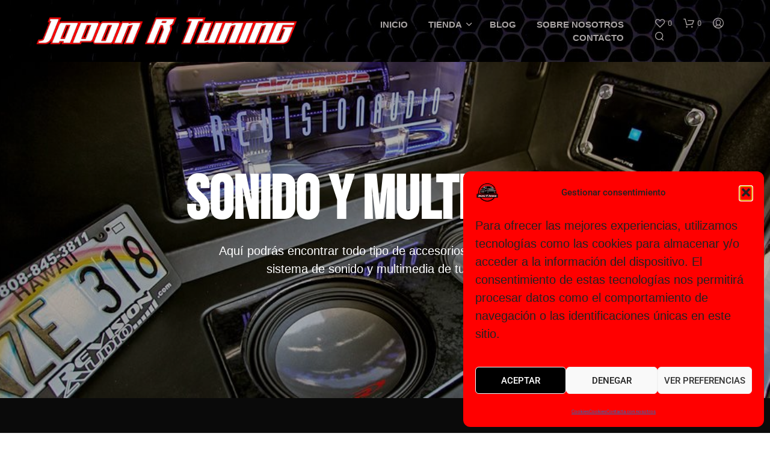

--- FILE ---
content_type: text/html; charset=UTF-8
request_url: https://www.japonrtuning.es/product-category/sonido-y-multimedia/
body_size: 89012
content:
<!DOCTYPE html>

<!--[if IE 9]>
<html class="ie ie9" lang="es">
<![endif]-->

<html lang="es">

<head>
    <meta charset="UTF-8">
    <meta name="viewport" content="width=device-width, initial-scale=1.0">

    <link rel="profile" href="http://gmpg.org/xfn/11">
    <link rel="pingback" href="https://www.japonrtuning.es/xmlrpc.php">

	
    				<script>document.documentElement.className = document.documentElement.className + ' yes-js js_active js'</script>
			<meta name='robots' content='index, follow, max-image-preview:large, max-snippet:-1, max-video-preview:-1' />
	<style>img:is([sizes="auto" i], [sizes^="auto," i]) { contain-intrinsic-size: 3000px 1500px }</style>
	<!-- Etiqueta de Google (gtag.js) modo de consentimiento dataLayer añadido por Site Kit -->
<script type="text/javascript" id="google_gtagjs-js-consent-mode-data-layer">
/* <![CDATA[ */
window.dataLayer = window.dataLayer || [];function gtag(){dataLayer.push(arguments);}
gtag('consent', 'default', {"ad_personalization":"denied","ad_storage":"denied","ad_user_data":"denied","analytics_storage":"denied","functionality_storage":"denied","security_storage":"denied","personalization_storage":"denied","region":["AT","BE","BG","CH","CY","CZ","DE","DK","EE","ES","FI","FR","GB","GR","HR","HU","IE","IS","IT","LI","LT","LU","LV","MT","NL","NO","PL","PT","RO","SE","SI","SK"],"wait_for_update":500});
window._googlesitekitConsentCategoryMap = {"statistics":["analytics_storage"],"marketing":["ad_storage","ad_user_data","ad_personalization"],"functional":["functionality_storage","security_storage"],"preferences":["personalization_storage"]};
window._googlesitekitConsents = {"ad_personalization":"denied","ad_storage":"denied","ad_user_data":"denied","analytics_storage":"denied","functionality_storage":"denied","security_storage":"denied","personalization_storage":"denied","region":["AT","BE","BG","CH","CY","CZ","DE","DK","EE","ES","FI","FR","GB","GR","HR","HU","IE","IS","IT","LI","LT","LU","LV","MT","NL","NO","PL","PT","RO","SE","SI","SK"],"wait_for_update":500};
/* ]]> */
</script>
<!-- Fin de la etiqueta Google (gtag.js) modo de consentimiento dataLayer añadido por Site Kit -->

	<!-- This site is optimized with the Yoast SEO plugin v26.4 - https://yoast.com/wordpress/plugins/seo/ -->
	<title>Sonido y multimedia | JaponRTuning</title>
	<meta name="description" content="En Japon R Tuning podrás encontrar todo tipo de accesorios para mejorar el sistema de sonido y multimedia de tu coche al mejor precio." />
	<link rel="canonical" href="https://www.japonrtuning.es/product-category/sonido-y-multimedia/" />
	<link rel="next" href="https://www.japonrtuning.es/product-category/sonido-y-multimedia/page/2/" />
	<meta property="og:locale" content="es_ES" />
	<meta property="og:type" content="article" />
	<meta property="og:title" content="Sonido y multimedia | JaponRTuning" />
	<meta property="og:description" content="En Japon R Tuning podrás encontrar todo tipo de accesorios para mejorar el sistema de sonido y multimedia de tu coche al mejor precio." />
	<meta property="og:url" content="https://www.japonrtuning.es/product-category/sonido-y-multimedia/" />
	<meta property="og:site_name" content="JaponRTuning" />
	<meta name="twitter:card" content="summary_large_image" />
	<script type="application/ld+json" class="yoast-schema-graph">{"@context":"https://schema.org","@graph":[{"@type":"CollectionPage","@id":"https://www.japonrtuning.es/product-category/sonido-y-multimedia/","url":"https://www.japonrtuning.es/product-category/sonido-y-multimedia/","name":"Sonido y multimedia | JaponRTuning","isPartOf":{"@id":"https://www.japonrtuning.es/#website"},"primaryImageOfPage":{"@id":"https://www.japonrtuning.es/product-category/sonido-y-multimedia/#primaryimage"},"image":{"@id":"https://www.japonrtuning.es/product-category/sonido-y-multimedia/#primaryimage"},"thumbnailUrl":"https://www.japonrtuning.es/wp-content/uploads/2023/12/H-400X_Pers-LEDs-an-Eing-nge-_1280x888px_16-04-20.jpg","description":"En Japon R Tuning podrás encontrar todo tipo de accesorios para mejorar el sistema de sonido y multimedia de tu coche al mejor precio.","breadcrumb":{"@id":"https://www.japonrtuning.es/product-category/sonido-y-multimedia/#breadcrumb"},"inLanguage":"es"},{"@type":"ImageObject","inLanguage":"es","@id":"https://www.japonrtuning.es/product-category/sonido-y-multimedia/#primaryimage","url":"https://www.japonrtuning.es/wp-content/uploads/2023/12/H-400X_Pers-LEDs-an-Eing-nge-_1280x888px_16-04-20.jpg","contentUrl":"https://www.japonrtuning.es/wp-content/uploads/2023/12/H-400X_Pers-LEDs-an-Eing-nge-_1280x888px_16-04-20.jpg","width":1280,"height":1280},{"@type":"BreadcrumbList","@id":"https://www.japonrtuning.es/product-category/sonido-y-multimedia/#breadcrumb","itemListElement":[{"@type":"ListItem","position":1,"name":"Portada","item":"https://www.japonrtuning.es/"},{"@type":"ListItem","position":2,"name":"Sonido y multimedia"}]},{"@type":"WebSite","@id":"https://www.japonrtuning.es/#website","url":"https://www.japonrtuning.es/","name":"Japon R Tuning","description":"Tu tienda online de respuestos Tuning","publisher":{"@id":"https://www.japonrtuning.es/#organization"},"potentialAction":[{"@type":"SearchAction","target":{"@type":"EntryPoint","urlTemplate":"https://www.japonrtuning.es/?s={search_term_string}"},"query-input":{"@type":"PropertyValueSpecification","valueRequired":true,"valueName":"search_term_string"}}],"inLanguage":"es"},{"@type":"Organization","@id":"https://www.japonrtuning.es/#organization","name":"Japon R Tuning","url":"https://www.japonrtuning.es/","logo":{"@type":"ImageObject","inLanguage":"es","@id":"https://www.japonrtuning.es/#/schema/logo/image/","url":"https://www.japonrtuning.es/wp-content/uploads/2018/02/logo3.png","contentUrl":"https://www.japonrtuning.es/wp-content/uploads/2018/02/logo3.png","width":500,"height":77,"caption":"Japon R Tuning"},"image":{"@id":"https://www.japonrtuning.es/#/schema/logo/image/"},"sameAs":["https://www.facebook.com/japonrtuning99","https://www.instagram.com/japon_r_tuning/","https://www.tiktok.com/@japon_r_tuning"]}]}</script>
	<!-- / Yoast SEO plugin. -->


<link rel='dns-prefetch' href='//www.googletagmanager.com' />
<link href='https://fonts.gstatic.com' crossorigin rel='preconnect' />
<link rel="alternate" type="application/rss+xml" title="JaponRTuning &raquo; Feed" href="https://www.japonrtuning.es/feed/" />
<link rel="alternate" type="application/rss+xml" title="JaponRTuning &raquo; Feed de los comentarios" href="https://www.japonrtuning.es/comments/feed/" />
<link rel="alternate" type="application/rss+xml" title="JaponRTuning &raquo; Sonido y multimedia Categoría Feed" href="https://www.japonrtuning.es/product-category/sonido-y-multimedia/feed/" />
<script type="text/javascript">
/* <![CDATA[ */
window._wpemojiSettings = {"baseUrl":"https:\/\/s.w.org\/images\/core\/emoji\/16.0.1\/72x72\/","ext":".png","svgUrl":"https:\/\/s.w.org\/images\/core\/emoji\/16.0.1\/svg\/","svgExt":".svg","source":{"concatemoji":"https:\/\/www.japonrtuning.es\/wp-includes\/js\/wp-emoji-release.min.js?ver=6.8.3"}};
/*! This file is auto-generated */
!function(s,n){var o,i,e;function c(e){try{var t={supportTests:e,timestamp:(new Date).valueOf()};sessionStorage.setItem(o,JSON.stringify(t))}catch(e){}}function p(e,t,n){e.clearRect(0,0,e.canvas.width,e.canvas.height),e.fillText(t,0,0);var t=new Uint32Array(e.getImageData(0,0,e.canvas.width,e.canvas.height).data),a=(e.clearRect(0,0,e.canvas.width,e.canvas.height),e.fillText(n,0,0),new Uint32Array(e.getImageData(0,0,e.canvas.width,e.canvas.height).data));return t.every(function(e,t){return e===a[t]})}function u(e,t){e.clearRect(0,0,e.canvas.width,e.canvas.height),e.fillText(t,0,0);for(var n=e.getImageData(16,16,1,1),a=0;a<n.data.length;a++)if(0!==n.data[a])return!1;return!0}function f(e,t,n,a){switch(t){case"flag":return n(e,"\ud83c\udff3\ufe0f\u200d\u26a7\ufe0f","\ud83c\udff3\ufe0f\u200b\u26a7\ufe0f")?!1:!n(e,"\ud83c\udde8\ud83c\uddf6","\ud83c\udde8\u200b\ud83c\uddf6")&&!n(e,"\ud83c\udff4\udb40\udc67\udb40\udc62\udb40\udc65\udb40\udc6e\udb40\udc67\udb40\udc7f","\ud83c\udff4\u200b\udb40\udc67\u200b\udb40\udc62\u200b\udb40\udc65\u200b\udb40\udc6e\u200b\udb40\udc67\u200b\udb40\udc7f");case"emoji":return!a(e,"\ud83e\udedf")}return!1}function g(e,t,n,a){var r="undefined"!=typeof WorkerGlobalScope&&self instanceof WorkerGlobalScope?new OffscreenCanvas(300,150):s.createElement("canvas"),o=r.getContext("2d",{willReadFrequently:!0}),i=(o.textBaseline="top",o.font="600 32px Arial",{});return e.forEach(function(e){i[e]=t(o,e,n,a)}),i}function t(e){var t=s.createElement("script");t.src=e,t.defer=!0,s.head.appendChild(t)}"undefined"!=typeof Promise&&(o="wpEmojiSettingsSupports",i=["flag","emoji"],n.supports={everything:!0,everythingExceptFlag:!0},e=new Promise(function(e){s.addEventListener("DOMContentLoaded",e,{once:!0})}),new Promise(function(t){var n=function(){try{var e=JSON.parse(sessionStorage.getItem(o));if("object"==typeof e&&"number"==typeof e.timestamp&&(new Date).valueOf()<e.timestamp+604800&&"object"==typeof e.supportTests)return e.supportTests}catch(e){}return null}();if(!n){if("undefined"!=typeof Worker&&"undefined"!=typeof OffscreenCanvas&&"undefined"!=typeof URL&&URL.createObjectURL&&"undefined"!=typeof Blob)try{var e="postMessage("+g.toString()+"("+[JSON.stringify(i),f.toString(),p.toString(),u.toString()].join(",")+"));",a=new Blob([e],{type:"text/javascript"}),r=new Worker(URL.createObjectURL(a),{name:"wpTestEmojiSupports"});return void(r.onmessage=function(e){c(n=e.data),r.terminate(),t(n)})}catch(e){}c(n=g(i,f,p,u))}t(n)}).then(function(e){for(var t in e)n.supports[t]=e[t],n.supports.everything=n.supports.everything&&n.supports[t],"flag"!==t&&(n.supports.everythingExceptFlag=n.supports.everythingExceptFlag&&n.supports[t]);n.supports.everythingExceptFlag=n.supports.everythingExceptFlag&&!n.supports.flag,n.DOMReady=!1,n.readyCallback=function(){n.DOMReady=!0}}).then(function(){return e}).then(function(){var e;n.supports.everything||(n.readyCallback(),(e=n.source||{}).concatemoji?t(e.concatemoji):e.wpemoji&&e.twemoji&&(t(e.twemoji),t(e.wpemoji)))}))}((window,document),window._wpemojiSettings);
/* ]]> */
</script>
<style id='wp-emoji-styles-inline-css' type='text/css'>

	img.wp-smiley, img.emoji {
		display: inline !important;
		border: none !important;
		box-shadow: none !important;
		height: 1em !important;
		width: 1em !important;
		margin: 0 0.07em !important;
		vertical-align: -0.1em !important;
		background: none !important;
		padding: 0 !important;
	}
</style>
<link rel='stylesheet' id='wp-block-library-css' href='https://www.japonrtuning.es/wp-includes/css/dist/block-library/style.min.css?ver=6.8.3' type='text/css' media='all' />
<style id='wp-block-library-theme-inline-css' type='text/css'>
.wp-block-audio :where(figcaption){color:#555;font-size:13px;text-align:center}.is-dark-theme .wp-block-audio :where(figcaption){color:#ffffffa6}.wp-block-audio{margin:0 0 1em}.wp-block-code{border:1px solid #ccc;border-radius:4px;font-family:Menlo,Consolas,monaco,monospace;padding:.8em 1em}.wp-block-embed :where(figcaption){color:#555;font-size:13px;text-align:center}.is-dark-theme .wp-block-embed :where(figcaption){color:#ffffffa6}.wp-block-embed{margin:0 0 1em}.blocks-gallery-caption{color:#555;font-size:13px;text-align:center}.is-dark-theme .blocks-gallery-caption{color:#ffffffa6}:root :where(.wp-block-image figcaption){color:#555;font-size:13px;text-align:center}.is-dark-theme :root :where(.wp-block-image figcaption){color:#ffffffa6}.wp-block-image{margin:0 0 1em}.wp-block-pullquote{border-bottom:4px solid;border-top:4px solid;color:currentColor;margin-bottom:1.75em}.wp-block-pullquote cite,.wp-block-pullquote footer,.wp-block-pullquote__citation{color:currentColor;font-size:.8125em;font-style:normal;text-transform:uppercase}.wp-block-quote{border-left:.25em solid;margin:0 0 1.75em;padding-left:1em}.wp-block-quote cite,.wp-block-quote footer{color:currentColor;font-size:.8125em;font-style:normal;position:relative}.wp-block-quote:where(.has-text-align-right){border-left:none;border-right:.25em solid;padding-left:0;padding-right:1em}.wp-block-quote:where(.has-text-align-center){border:none;padding-left:0}.wp-block-quote.is-large,.wp-block-quote.is-style-large,.wp-block-quote:where(.is-style-plain){border:none}.wp-block-search .wp-block-search__label{font-weight:700}.wp-block-search__button{border:1px solid #ccc;padding:.375em .625em}:where(.wp-block-group.has-background){padding:1.25em 2.375em}.wp-block-separator.has-css-opacity{opacity:.4}.wp-block-separator{border:none;border-bottom:2px solid;margin-left:auto;margin-right:auto}.wp-block-separator.has-alpha-channel-opacity{opacity:1}.wp-block-separator:not(.is-style-wide):not(.is-style-dots){width:100px}.wp-block-separator.has-background:not(.is-style-dots){border-bottom:none;height:1px}.wp-block-separator.has-background:not(.is-style-wide):not(.is-style-dots){height:2px}.wp-block-table{margin:0 0 1em}.wp-block-table td,.wp-block-table th{word-break:normal}.wp-block-table :where(figcaption){color:#555;font-size:13px;text-align:center}.is-dark-theme .wp-block-table :where(figcaption){color:#ffffffa6}.wp-block-video :where(figcaption){color:#555;font-size:13px;text-align:center}.is-dark-theme .wp-block-video :where(figcaption){color:#ffffffa6}.wp-block-video{margin:0 0 1em}:root :where(.wp-block-template-part.has-background){margin-bottom:0;margin-top:0;padding:1.25em 2.375em}
</style>
<style id='classic-theme-styles-inline-css' type='text/css'>
/*! This file is auto-generated */
.wp-block-button__link{color:#fff;background-color:#32373c;border-radius:9999px;box-shadow:none;text-decoration:none;padding:calc(.667em + 2px) calc(1.333em + 2px);font-size:1.125em}.wp-block-file__button{background:#32373c;color:#fff;text-decoration:none}
</style>
<link rel='stylesheet' id='jquery-selectBox-css' href='https://www.japonrtuning.es/wp-content/plugins/yith-woocommerce-wishlist/assets/css/jquery.selectBox.css?ver=1.2.0' type='text/css' media='all' />
<link rel='stylesheet' id='woocommerce_prettyPhoto_css-css' href='//www.japonrtuning.es/wp-content/plugins/woocommerce/assets/css/prettyPhoto.css?ver=3.1.6' type='text/css' media='all' />
<link rel='stylesheet' id='yith-wcwl-main-css' href='https://www.japonrtuning.es/wp-content/plugins/yith-woocommerce-wishlist/assets/css/style.css?ver=4.10.2' type='text/css' media='all' />
<style id='yith-wcwl-main-inline-css' type='text/css'>
 :root { --rounded-corners-radius: 16px; --add-to-cart-rounded-corners-radius: 16px; --feedback-duration: 3s } 
 :root { --rounded-corners-radius: 16px; --add-to-cart-rounded-corners-radius: 16px; --feedback-duration: 3s } 
</style>
<style id='global-styles-inline-css' type='text/css'>
:root{--wp--preset--aspect-ratio--square: 1;--wp--preset--aspect-ratio--4-3: 4/3;--wp--preset--aspect-ratio--3-4: 3/4;--wp--preset--aspect-ratio--3-2: 3/2;--wp--preset--aspect-ratio--2-3: 2/3;--wp--preset--aspect-ratio--16-9: 16/9;--wp--preset--aspect-ratio--9-16: 9/16;--wp--preset--color--black: #000000;--wp--preset--color--cyan-bluish-gray: #abb8c3;--wp--preset--color--white: #ffffff;--wp--preset--color--pale-pink: #f78da7;--wp--preset--color--vivid-red: #cf2e2e;--wp--preset--color--luminous-vivid-orange: #ff6900;--wp--preset--color--luminous-vivid-amber: #fcb900;--wp--preset--color--light-green-cyan: #7bdcb5;--wp--preset--color--vivid-green-cyan: #00d084;--wp--preset--color--pale-cyan-blue: #8ed1fc;--wp--preset--color--vivid-cyan-blue: #0693e3;--wp--preset--color--vivid-purple: #9b51e0;--wp--preset--gradient--vivid-cyan-blue-to-vivid-purple: linear-gradient(135deg,rgba(6,147,227,1) 0%,rgb(155,81,224) 100%);--wp--preset--gradient--light-green-cyan-to-vivid-green-cyan: linear-gradient(135deg,rgb(122,220,180) 0%,rgb(0,208,130) 100%);--wp--preset--gradient--luminous-vivid-amber-to-luminous-vivid-orange: linear-gradient(135deg,rgba(252,185,0,1) 0%,rgba(255,105,0,1) 100%);--wp--preset--gradient--luminous-vivid-orange-to-vivid-red: linear-gradient(135deg,rgba(255,105,0,1) 0%,rgb(207,46,46) 100%);--wp--preset--gradient--very-light-gray-to-cyan-bluish-gray: linear-gradient(135deg,rgb(238,238,238) 0%,rgb(169,184,195) 100%);--wp--preset--gradient--cool-to-warm-spectrum: linear-gradient(135deg,rgb(74,234,220) 0%,rgb(151,120,209) 20%,rgb(207,42,186) 40%,rgb(238,44,130) 60%,rgb(251,105,98) 80%,rgb(254,248,76) 100%);--wp--preset--gradient--blush-light-purple: linear-gradient(135deg,rgb(255,206,236) 0%,rgb(152,150,240) 100%);--wp--preset--gradient--blush-bordeaux: linear-gradient(135deg,rgb(254,205,165) 0%,rgb(254,45,45) 50%,rgb(107,0,62) 100%);--wp--preset--gradient--luminous-dusk: linear-gradient(135deg,rgb(255,203,112) 0%,rgb(199,81,192) 50%,rgb(65,88,208) 100%);--wp--preset--gradient--pale-ocean: linear-gradient(135deg,rgb(255,245,203) 0%,rgb(182,227,212) 50%,rgb(51,167,181) 100%);--wp--preset--gradient--electric-grass: linear-gradient(135deg,rgb(202,248,128) 0%,rgb(113,206,126) 100%);--wp--preset--gradient--midnight: linear-gradient(135deg,rgb(2,3,129) 0%,rgb(40,116,252) 100%);--wp--preset--font-size--small: 13px;--wp--preset--font-size--medium: 20px;--wp--preset--font-size--large: 36px;--wp--preset--font-size--x-large: 42px;--wp--preset--font-family--roboto: Roboto;--wp--preset--font-family--bebas-neue: Bebas Neue;--wp--preset--spacing--20: 0.44rem;--wp--preset--spacing--30: 0.67rem;--wp--preset--spacing--40: 1rem;--wp--preset--spacing--50: 1.5rem;--wp--preset--spacing--60: 2.25rem;--wp--preset--spacing--70: 3.38rem;--wp--preset--spacing--80: 5.06rem;--wp--preset--shadow--natural: 6px 6px 9px rgba(0, 0, 0, 0.2);--wp--preset--shadow--deep: 12px 12px 50px rgba(0, 0, 0, 0.4);--wp--preset--shadow--sharp: 6px 6px 0px rgba(0, 0, 0, 0.2);--wp--preset--shadow--outlined: 6px 6px 0px -3px rgba(255, 255, 255, 1), 6px 6px rgba(0, 0, 0, 1);--wp--preset--shadow--crisp: 6px 6px 0px rgba(0, 0, 0, 1);}:where(.is-layout-flex){gap: 0.5em;}:where(.is-layout-grid){gap: 0.5em;}body .is-layout-flex{display: flex;}.is-layout-flex{flex-wrap: wrap;align-items: center;}.is-layout-flex > :is(*, div){margin: 0;}body .is-layout-grid{display: grid;}.is-layout-grid > :is(*, div){margin: 0;}:where(.wp-block-columns.is-layout-flex){gap: 2em;}:where(.wp-block-columns.is-layout-grid){gap: 2em;}:where(.wp-block-post-template.is-layout-flex){gap: 1.25em;}:where(.wp-block-post-template.is-layout-grid){gap: 1.25em;}.has-black-color{color: var(--wp--preset--color--black) !important;}.has-cyan-bluish-gray-color{color: var(--wp--preset--color--cyan-bluish-gray) !important;}.has-white-color{color: var(--wp--preset--color--white) !important;}.has-pale-pink-color{color: var(--wp--preset--color--pale-pink) !important;}.has-vivid-red-color{color: var(--wp--preset--color--vivid-red) !important;}.has-luminous-vivid-orange-color{color: var(--wp--preset--color--luminous-vivid-orange) !important;}.has-luminous-vivid-amber-color{color: var(--wp--preset--color--luminous-vivid-amber) !important;}.has-light-green-cyan-color{color: var(--wp--preset--color--light-green-cyan) !important;}.has-vivid-green-cyan-color{color: var(--wp--preset--color--vivid-green-cyan) !important;}.has-pale-cyan-blue-color{color: var(--wp--preset--color--pale-cyan-blue) !important;}.has-vivid-cyan-blue-color{color: var(--wp--preset--color--vivid-cyan-blue) !important;}.has-vivid-purple-color{color: var(--wp--preset--color--vivid-purple) !important;}.has-black-background-color{background-color: var(--wp--preset--color--black) !important;}.has-cyan-bluish-gray-background-color{background-color: var(--wp--preset--color--cyan-bluish-gray) !important;}.has-white-background-color{background-color: var(--wp--preset--color--white) !important;}.has-pale-pink-background-color{background-color: var(--wp--preset--color--pale-pink) !important;}.has-vivid-red-background-color{background-color: var(--wp--preset--color--vivid-red) !important;}.has-luminous-vivid-orange-background-color{background-color: var(--wp--preset--color--luminous-vivid-orange) !important;}.has-luminous-vivid-amber-background-color{background-color: var(--wp--preset--color--luminous-vivid-amber) !important;}.has-light-green-cyan-background-color{background-color: var(--wp--preset--color--light-green-cyan) !important;}.has-vivid-green-cyan-background-color{background-color: var(--wp--preset--color--vivid-green-cyan) !important;}.has-pale-cyan-blue-background-color{background-color: var(--wp--preset--color--pale-cyan-blue) !important;}.has-vivid-cyan-blue-background-color{background-color: var(--wp--preset--color--vivid-cyan-blue) !important;}.has-vivid-purple-background-color{background-color: var(--wp--preset--color--vivid-purple) !important;}.has-black-border-color{border-color: var(--wp--preset--color--black) !important;}.has-cyan-bluish-gray-border-color{border-color: var(--wp--preset--color--cyan-bluish-gray) !important;}.has-white-border-color{border-color: var(--wp--preset--color--white) !important;}.has-pale-pink-border-color{border-color: var(--wp--preset--color--pale-pink) !important;}.has-vivid-red-border-color{border-color: var(--wp--preset--color--vivid-red) !important;}.has-luminous-vivid-orange-border-color{border-color: var(--wp--preset--color--luminous-vivid-orange) !important;}.has-luminous-vivid-amber-border-color{border-color: var(--wp--preset--color--luminous-vivid-amber) !important;}.has-light-green-cyan-border-color{border-color: var(--wp--preset--color--light-green-cyan) !important;}.has-vivid-green-cyan-border-color{border-color: var(--wp--preset--color--vivid-green-cyan) !important;}.has-pale-cyan-blue-border-color{border-color: var(--wp--preset--color--pale-cyan-blue) !important;}.has-vivid-cyan-blue-border-color{border-color: var(--wp--preset--color--vivid-cyan-blue) !important;}.has-vivid-purple-border-color{border-color: var(--wp--preset--color--vivid-purple) !important;}.has-vivid-cyan-blue-to-vivid-purple-gradient-background{background: var(--wp--preset--gradient--vivid-cyan-blue-to-vivid-purple) !important;}.has-light-green-cyan-to-vivid-green-cyan-gradient-background{background: var(--wp--preset--gradient--light-green-cyan-to-vivid-green-cyan) !important;}.has-luminous-vivid-amber-to-luminous-vivid-orange-gradient-background{background: var(--wp--preset--gradient--luminous-vivid-amber-to-luminous-vivid-orange) !important;}.has-luminous-vivid-orange-to-vivid-red-gradient-background{background: var(--wp--preset--gradient--luminous-vivid-orange-to-vivid-red) !important;}.has-very-light-gray-to-cyan-bluish-gray-gradient-background{background: var(--wp--preset--gradient--very-light-gray-to-cyan-bluish-gray) !important;}.has-cool-to-warm-spectrum-gradient-background{background: var(--wp--preset--gradient--cool-to-warm-spectrum) !important;}.has-blush-light-purple-gradient-background{background: var(--wp--preset--gradient--blush-light-purple) !important;}.has-blush-bordeaux-gradient-background{background: var(--wp--preset--gradient--blush-bordeaux) !important;}.has-luminous-dusk-gradient-background{background: var(--wp--preset--gradient--luminous-dusk) !important;}.has-pale-ocean-gradient-background{background: var(--wp--preset--gradient--pale-ocean) !important;}.has-electric-grass-gradient-background{background: var(--wp--preset--gradient--electric-grass) !important;}.has-midnight-gradient-background{background: var(--wp--preset--gradient--midnight) !important;}.has-small-font-size{font-size: var(--wp--preset--font-size--small) !important;}.has-medium-font-size{font-size: var(--wp--preset--font-size--medium) !important;}.has-large-font-size{font-size: var(--wp--preset--font-size--large) !important;}.has-x-large-font-size{font-size: var(--wp--preset--font-size--x-large) !important;}.has-roboto-font-family{font-family: var(--wp--preset--font-family--roboto) !important;}.has-bebas-neue-font-family{font-family: var(--wp--preset--font-family--bebas-neue) !important;}
:where(.wp-block-post-template.is-layout-flex){gap: 1.25em;}:where(.wp-block-post-template.is-layout-grid){gap: 1.25em;}
:where(.wp-block-columns.is-layout-flex){gap: 2em;}:where(.wp-block-columns.is-layout-grid){gap: 2em;}
:root :where(.wp-block-pullquote){font-size: 1.5em;line-height: 1.6;}
</style>
<link rel='stylesheet' id='hookmeup-css' href='https://www.japonrtuning.es/wp-content/plugins/hookmeup/public/assets/css/hmu-public.css?ver=1.2.1' type='text/css' media='all' />
<link rel='stylesheet' id='woocommerce-layout-css' href='https://www.japonrtuning.es/wp-content/plugins/woocommerce/assets/css/woocommerce-layout.css?ver=10.3.7' type='text/css' media='all' />
<link rel='stylesheet' id='woocommerce-smallscreen-css' href='https://www.japonrtuning.es/wp-content/plugins/woocommerce/assets/css/woocommerce-smallscreen.css?ver=10.3.7' type='text/css' media='only screen and (max-width: 767px)' />
<link rel='stylesheet' id='woocommerce-general-css' href='https://www.japonrtuning.es/wp-content/plugins/woocommerce/assets/css/woocommerce.css?ver=10.3.7' type='text/css' media='all' />
<style id='woocommerce-inline-inline-css' type='text/css'>
.woocommerce form .form-row .required { visibility: visible; }
</style>
<link rel='stylesheet' id='cmplz-general-css' href='https://www.japonrtuning.es/wp-content/plugins/complianz-gdpr/assets/css/cookieblocker.min.css?ver=1764066574' type='text/css' media='all' />
<link rel='stylesheet' id='woo-variation-swatches-css' href='https://www.japonrtuning.es/wp-content/plugins/woo-variation-swatches/assets/css/frontend.min.css?ver=1764066878' type='text/css' media='all' />
<style id='woo-variation-swatches-inline-css' type='text/css'>
:root {
--wvs-tick:url("data:image/svg+xml;utf8,%3Csvg filter='drop-shadow(0px 0px 2px rgb(0 0 0 / .8))' xmlns='http://www.w3.org/2000/svg'  viewBox='0 0 30 30'%3E%3Cpath fill='none' stroke='%23ffffff' stroke-linecap='round' stroke-linejoin='round' stroke-width='4' d='M4 16L11 23 27 7'/%3E%3C/svg%3E");

--wvs-cross:url("data:image/svg+xml;utf8,%3Csvg filter='drop-shadow(0px 0px 5px rgb(255 255 255 / .6))' xmlns='http://www.w3.org/2000/svg' width='72px' height='72px' viewBox='0 0 24 24'%3E%3Cpath fill='none' stroke='%23ff0000' stroke-linecap='round' stroke-width='0.6' d='M5 5L19 19M19 5L5 19'/%3E%3C/svg%3E");
--wvs-single-product-item-width:30px;
--wvs-single-product-item-height:30px;
--wvs-single-product-item-font-size:16px}
</style>
<link rel='stylesheet' id='gateway-css' href='https://www.japonrtuning.es/wp-content/plugins/woocommerce-paypal-payments/modules/ppcp-button/assets/css/gateway.css?ver=3.3.0' type='text/css' media='all' />
<link rel='stylesheet' id='brands-styles-css' href='https://www.japonrtuning.es/wp-content/plugins/woocommerce/assets/css/brands.css?ver=10.3.7' type='text/css' media='all' />
<link rel='stylesheet' id='animate-css' href='https://www.japonrtuning.es/wp-content/themes/shopkeeper/css/vendor/animate.css?ver=1.0.0' type='text/css' media='all' />
<link rel='stylesheet' id='shopkeeper-mixed-plugins-styles-css' href='https://www.japonrtuning.es/wp-content/themes/shopkeeper/css/plugins/misc.css?ver=7.9.2' type='text/css' media='all' />
<link rel='stylesheet' id='shopkeeper-wishlist-styles-css' href='https://www.japonrtuning.es/wp-content/themes/shopkeeper/css/plugins/wishlist.css?ver=7.9.2' type='text/css' media='all' />
<link rel='stylesheet' id='shopkeeper-elementor-styles-css' href='https://www.japonrtuning.es/wp-content/themes/shopkeeper/css/plugins/elementor.css?ver=7.9.2' type='text/css' media='all' />
<link rel='stylesheet' id='shopkeeper-wc-cart-css' href='https://www.japonrtuning.es/wp-content/themes/shopkeeper/css/public/wc-cart.css?ver=7.9.2' type='text/css' media='all' />
<link rel='stylesheet' id='select2-css' href='https://www.japonrtuning.es/wp-content/plugins/woocommerce/assets/css/select2.css?ver=10.3.7' type='text/css' media='all' />
<link rel='stylesheet' id='shopkeeper-select2-css' href='https://www.japonrtuning.es/wp-content/themes/shopkeeper/css/public/misc-select2.css?ver=7.9.2' type='text/css' media='all' />
<link rel='stylesheet' id='sk-social-media-styles-css' href='https://www.japonrtuning.es/wp-content/plugins/shopkeeper-extender/includes/social-media/assets/css/social-media.min.css?ver=6.8.3' type='text/css' media='all' />
<link rel='stylesheet' id='sk-social-sharing-styles-css' href='https://www.japonrtuning.es/wp-content/plugins/shopkeeper-extender/includes/social-sharing/assets/css/social-sharing.min.css?ver=6.8.3' type='text/css' media='all' />
<link rel='stylesheet' id='getbowtied-classic-notifications-styles-css' href='https://www.japonrtuning.es/wp-content/themes/shopkeeper/inc/notifications/classic/assets/css/style.css?ver=7.9.2' type='text/css' media='all' />
<link rel='stylesheet' id='shopkeeper-icon-font-css' href='https://www.japonrtuning.es/wp-content/themes/shopkeeper/inc/fonts/shopkeeper-icon-font/style.css?ver=7.9.2' type='text/css' media='all' />
<link rel='stylesheet' id='shopkeeper-styles-css' href='https://www.japonrtuning.es/wp-content/themes/shopkeeper/css/styles.css?ver=7.9.2' type='text/css' media='all' />
<style id='shopkeeper-styles-inline-css' type='text/css'>
 .st-content, .categories_grid .category_name, .cd-top, .product_socials_wrapper .product_socials_wrapper_inner a, .product_navigation #nav-below .product-nav-next a, .product_navigation #nav-below .product-nav-previous a{background-color:#0a0a0a}.categories_grid .category_item:hover .category_name{color:#0a0a0a}h1, h2, h3, h4, h5, h6, .comments-title, .comment-author, #reply-title, .site-footer .widget-title, .accordion_title, .ui-tabs-anchor, .products .button, .site-title a, .post_meta_archive a, .post_meta a, .post_tags a, #nav-below a, .list_categories a, .list_shop_categories a, .main-navigation > ul > li > a, .main-navigation .mega-menu > ul > li > a, .more-link, .top-page-excerpt, .select2-search input, .product_after_shop_loop_buttons a, .woocommerce .products-grid a.button, .page-numbers, input.qty, .button, button, .button_text, input[type="button"], input[type="reset"], input[type="submit"], button[type="submit"], .woocommerce a.button, .woocommerce-page a.button, .woocommerce button.button, .woocommerce-page button.button, .woocommerce input.button, .woocommerce-page input.button, .woocommerce #respond input#submit, .woocommerce-page #respond input#submit, .woocommerce #content input.button, .woocommerce-page #content input.button, .woocommerce a.button.alt, .woocommerce button.button.alt, .woocommerce input.button.alt, .woocommerce #respond input#submit.alt, .woocommerce #content input.button.alt, .woocommerce-page a.button.alt, .woocommerce-page button.button.alt, .woocommerce-page input.button.alt, .woocommerce-page #respond input#submit.alt, .woocommerce-page #content input.button.alt, .yith-wcwl-wishlistexistsbrowse.show a, .share-product-text, .tabs > li > a, label, .shopkeeper_new_product, .comment-respond label, .product_meta_title, .woocommerce table.shop_table th, .woocommerce-page table.shop_table th, #map_button, .woocommerce .cart-collaterals .cart_totals tr.order-total td strong, .woocommerce-page .cart-collaterals .cart_totals tr.order-total td strong, .cart-wishlist-empty, .wishlist-empty, .cart-empty, .return-to-shop .wc-backward, .order-number a, .post-edit-link, .from_the_blog_title, .icon_box_read_more, .vc_pie_chart_value, .shortcode_banner_simple_bullet, .shortcode_banner_simple_height_bullet, .product-category .woocommerce-loop-category__title, .categories_grid .category_name, .woocommerce span.onsale, .woocommerce-page span.onsale, .out_of_stock_badge_single, .out_of_stock_badge_loop, .page-numbers, .post-nav-links span, .post-nav-links a, .add_to_wishlist, .yith-wcwl-wishlistaddedbrowse, .yith-wcwl-wishlistexistsbrowse, .filters-group, .product-name, .product-quantity, .product-total, .download-product a, .woocommerce-order-details table tfoot th, .woocommerce-order-details table tfoot td, .woocommerce .woocommerce-order-downloads table tbody td:before, .woocommerce table.woocommerce-MyAccount-orders td:before, .widget h3, .widget .total .amount, .wishlist-in-stock, .wishlist-out-of-stock, .comment-reply-link, .comment-edit-link, .widget_calendar table thead tr th, .page-type, .mobile-navigation a, table thead tr th, .portfolio_single_list_cat, .portfolio-categories, .shipping-calculator-button, .vc_btn, .vc_btn2, .vc_btn3, .account-tab-item .account-tab-link, .account-tab-list .sep, ul.order_details li, ul.order_details.bacs_details li, .widget_calendar caption, .widget_recent_comments li a, .edit-account legend, .widget_shopping_cart li.empty, .cart-collaterals .cart_totals .shop_table .order-total .woocommerce-Price-amount, .woocommerce table.cart .cart_item td a, .woocommerce #content table.cart .cart_item td a, .woocommerce-page table.cart .cart_item td a, .woocommerce-page #content table.cart .cart_item td a, .woocommerce table.cart .cart_item td span, .woocommerce #content table.cart .cart_item td span, .woocommerce-page table.cart .cart_item td span, .woocommerce-page #content table.cart .cart_item td span, .woocommerce-MyAccount-navigation ul li, .woocommerce-info.wc_points_rewards_earn_points, .woocommerce-info, .woocommerce-error, .woocommerce-message, .woocommerce .cart-collaterals .cart_totals .cart-subtotal th, .woocommerce-page .cart-collaterals .cart_totals .cart-subtotal th, .woocommerce .cart-collaterals .cart_totals tr.shipping th, .woocommerce-page .cart-collaterals .cart_totals tr.shipping th, .woocommerce .cart-collaterals .cart_totals tr.order-total th, .woocommerce-page .cart-collaterals .cart_totals tr.order-total th, .woocommerce .cart-collaterals .cart_totals h2, .woocommerce .cart-collaterals .cross-sells h2, .woocommerce-cart #content table.cart td.actions .coupon #coupon_code, form.checkout_coupon #coupon_code, .woocommerce-checkout .woocommerce-info, .shopkeeper_checkout_coupon, .shopkeeper_checkout_login, .minicart-message, .woocommerce .woocommerce-checkout-review-order table.shop_table tfoot td, .woocommerce .woocommerce-checkout-review-order table.shop_table tfoot th, .woocommerce-page .woocommerce-checkout-review-order table.shop_table tfoot td, .woocommerce-page .woocommerce-checkout-review-order table.shop_table tfoot th, .no-products-info p, .getbowtied_blog_ajax_load_button a, .getbowtied_ajax_load_button a, .index-layout-2 ul.blog-posts .blog-post article .post-categories li a, .index-layout-3 .blog-posts_container ul.blog-posts .blog-post article .post-categories li a, .index-layout-2 ul.blog-posts .blog-post .post_content_wrapper .post_content .read_more, .index-layout-3 .blog-posts_container ul.blog-posts .blog-post article .post_content_wrapper .post_content .read_more, .woocommerce .woocommerce-breadcrumb, .woocommerce-page .woocommerce-breadcrumb, .woocommerce .woocommerce-breadcrumb a, .woocommerce-page .woocommerce-breadcrumb a, .product_meta, .product_meta span, .product_meta a, .product_layout_classic div.product span.price, .product_layout_classic div.product p.price, .product_layout_cascade div.product span.price, .product_layout_cascade div.product p.price, .product_layout_2 div.product span.price, .product_layout_2 div.product p.price, .product_layout_scattered div.product span.price, .product_layout_scattered div.product p.price, .product_layout_4 div.product span.price, .product_layout_4 div.product p.price, .related-products-title, .product_socials_wrapper .share-product-text, #button_offcanvas_sidebar_left .filters-text, .woocommerce-ordering select.orderby, .fr-position-text, .woocommerce-checkout-review-order .woocommerce-checkout-review-order-table tr td, .catalog-ordering .select2-container.orderby a, .catalog-ordering .select2-container span, .widget_product_categories ul li .count, .widget_layered_nav ul li .count, .woocommerce-mini-cart__empty-message, .woocommerce-ordering select.orderby, .woocommerce .cart-collaterals .cart_totals table.shop_table_responsive tr td::before, .woocommerce-page .cart-collaterals .cart_totals table.shop_table_responsive tr td::before, .login-register-container .lost-pass-link, .woocommerce-cart .cart-collaterals .cart_totals table td .amount, .wpb_wrapper .add_to_cart_inline .woocommerce-Price-amount.amount, .woocommerce-page .cart-collaterals .cart_totals tr.shipping td, .woocommerce-page .cart-collaterals .cart_totals tr.shipping td, .woocommerce .cart-collaterals .cart_totals tr.cart-discount th, .woocommerce-page .cart-collaterals .cart_totals tr.cart-discount th, .woocommerce-thankyou-order-received, .woocommerce-order-received .woocommerce table.shop_table tfoot th, .woocommerce-order-received .woocommerce-page table.shop_table tfoot th, .woocommerce-view-order .woocommerce table.shop_table tfoot th, .woocommerce-view-order .woocommerce-page table.shop_table tfoot th, .woocommerce-order-received .woocommerce table.shop_table tfoot td, .woocommerce-order-received .woocommerce-page table.shop_table tfoot td, .woocommerce-view-order .woocommerce table.shop_table tfoot td, .woocommerce-view-order .woocommerce-page table.shop_table tfoot td, .language-and-currency #top_bar_language_list > ul > li, .language-and-currency .wcml_currency_switcher > ul > li.wcml-cs-active-currency, .language-and-currency-offcanvas #top_bar_language_list > ul > li, .language-and-currency-offcanvas .wcml_currency_switcher > ul > li.wcml-cs-active-currency, .woocommerce-order-pay .woocommerce .woocommerce-form-login p.lost_password a, .woocommerce-MyAccount-content .woocommerce-orders-table__cell-order-number a, .woocommerce form.login .lost_password, .comment-reply-title, .product_content_wrapper .product_infos .out_of_stock_wrapper .out_of_stock_badge_single, .product_content_wrapper .product_infos .woocommerce-variation-availability p.stock.out-of-stock, .site-search .widget_product_search .search-field, .site-search .widget_search .search-field, .site-search .search-form .search-field, .site-search .search-text, .site-search .search-no-suggestions, .latest_posts_grid_wrapper .latest_posts_grid_title, p.has-drop-cap:not(:focus):first-letter, .paypal-button-tagline .paypal-button-text, .tinvwl_add_to_wishlist_button, .product-addon-totals, body.gbt_custom_notif .page-notifications .gbt-custom-notification-message, body.gbt_custom_notif .page-notifications .gbt-custom-notification-message *, body.gbt_custom_notif .page-notifications .product_notification_text, body.gbt_custom_notif .page-notifications .product_notification_text *, body.gbt_classic_notif .woocommerce-error a, body.gbt_classic_notif .woocommerce-info a, body.gbt_classic_notif .woocommerce-message a, body.gbt_classic_notif .woocommerce-notice a, .shop_table.cart .product-price .amount, p.has-drop-cap:first-letter, .woocommerce-result-count, .widget_price_filter .price_slider_amount, .woocommerce ul.products li.product .price, .product_content_wrapper .product_infos table.variations td.label, .woocommerce div.product form.cart .reset_variations, #powerTip, div.wcva_shop_textblock, .wcva_filter_textblock, .wcva_single_textblock, .added_to_cart, .upper a, .wp-block-woocommerce-active-filters ul.wc-block-active-filters-list li *, .wp-block-woocommerce-active-filters .wc-block-active-filters__clear-all, .product_navigation #nav-below span, .order-info mark, .top-headers-wrapper .site-header .site-header-wrapper .site-title, .mobile-navigation > ul > li > ul > li.menu-item-has-children > a, .mobile-navigation > ul > li > ul li.upper > a{font-family:-apple-system, BlinkMacSystemFont, Arial, Helvetica, 'Helvetica Neue', Verdana, sans-serif}body, p, .site-navigation-top-bar, .site-title, .widget_product_search #searchsubmit, .widget_search #searchsubmit, .widget_product_search .search-submit, .widget_search .search-submit, #site-menu, .copyright_text, blockquote cite, table thead th, .recently_viewed_in_single h2, .woocommerce .cart-collaterals .cart_totals table th, .woocommerce-page .cart-collaterals .cart_totals table th, .woocommerce .cart-collaterals .shipping_calculator h2, .woocommerce-page .cart-collaterals .shipping_calculator h2, .woocommerce table.woocommerce-checkout-review-order-table tfoot th, .woocommerce-page table.woocommerce-checkout-review-order-table tfoot th, .qty, .shortcode_banner_simple_inside h4, .shortcode_banner_simple_height h4, .fr-caption, .post_meta_archive, .post_meta, .yith-wcwl-wishlistaddedbrowse .feedback, .yith-wcwl-wishlistexistsbrowse .feedback, .product-name span, .widget_calendar table tbody a, .fr-touch-caption-wrapper, .woocommerce .checkout_login p.form-row label[for="rememberme"], .wpb_widgetised_column aside ul li span.count, .woocommerce td.product-name dl.variation dt, .woocommerce td.product-name dl.variation dd, .woocommerce td.product-name dl.variation dt p, .woocommerce td.product-name dl.variation dd p, .woocommerce-page td.product-name dl.variation dt, .woocommerce-page td.product-name dl.variation dd p, .woocommerce-page td.product-name dl.variation dt p, .woocommerce .select2-container, .check_label, .woocommerce-page #payment .terms label, ul.order_details li strong, .widget_recent_comments li, .widget_shopping_cart p.total, .widget_shopping_cart p.total .amount, .mobile-navigation li ul li a, .woocommerce #payment div.payment_box p, .woocommerce-page #payment div.payment_box p, .woocommerce table.cart .cart_item td:before, .woocommerce #content table.cart .cart_item td:before, .woocommerce-page table.cart .cart_item td:before, .woocommerce-page #content table.cart .cart_item td:before, .language-and-currency #top_bar_language_list > ul > li > ul > li > a, .language-and-currency .wcml_currency_switcher > ul > li.wcml-cs-active-currency > ul.wcml-cs-submenu li a, .language-and-currency #top_bar_language_list > ul > li.menu-item-first > ul.sub-menu li.sub-menu-item span.icl_lang_sel_current, .language-and-currency-offcanvas #top_bar_language_list > ul > li > ul > li > a, .language-and-currency-offcanvas .wcml_currency_switcher > ul > li.wcml-cs-active-currency > ul.wcml-cs-submenu li a, .language-and-currency-offcanvas #top_bar_language_list > ul > li.menu-item-first > ul.sub-menu li.sub-menu-item span.icl_lang_sel_current, .woocommerce-order-pay .woocommerce .woocommerce-info, .select2-results__option, body.gbt_classic_notif .woocommerce-error, body.gbt_classic_notif .woocommerce-info, body.gbt_classic_notif .woocommerce-message, body.gbt_classic_notif .woocommerce-notice, .gbt_18_sk_editor_banner_subtitle, .gbt_18_sk_editor_slide_description_input, .woocommerce td.product-name .wc-item-meta li, .woocommerce ul.products li.product .woocommerce-loop-product__title, .product_content_wrapper .product_infos span.belowtext, .wc-block-grid__product-title, .wp-block-woocommerce-attribute-filter ul.wc-block-checkbox-list li label, .wp-block-woocommerce-active-filters ul.wc-block-active-filters-list li .wc-block-active-filters-list-item__name{font-family:-apple-system, BlinkMacSystemFont, Arial, Helvetica, 'Helvetica Neue', Verdana, sans-serif}h1, .woocommerce h1, .woocommerce-page h1{font-size:30.797px}h2, .woocommerce h2, .woocommerce-page h2{font-size:23.101px}h3, .woocommerce h3, .woocommerce-page h3{font-size:17.329px}h4, .woocommerce h4, .woocommerce-page h4{font-size:13px}h5, .woocommerce h5, .woocommerce-page h5{font-size:9.75px}.woocommerce-account .account-tab-list .account-tab-item .account-tab-link{font-size:75.808px}.page-title.blog-listing, .woocommerce .page-title, .page-title, .single .entry-title, .woocommerce-cart .page-title, .woocommerce-checkout .page-title, .woocommerce-account .page-title{font-size:41.041px}p.has-drop-cap:first-letter{font-size:41.041px !important}.entry-title-archive, .wp-block-latest-posts li > a{font-size:42.656px}.woocommerce #content div.product .product_title, .woocommerce div.product .product_title, .woocommerce-page #content div.product .product_title, .woocommerce-page div.product .product_title{font-size:23.101px}h2.woocommerce-order-details__title, h2.woocommerce-column__title, h2.woocommerce-order-downloads__title{font-size:17.329px}.woocommerce-checkout .content-area h3, .woocommerce-edit-address h3, .woocommerce-edit-account legend{font-size:13px}@media only screen and (max-width:768px){.woocommerce-account .account-tab-list .account-tab-item .account-tab-link{font-size:30.797px}}@media only screen and (min-width:768px){h1, .woocommerce h1, .woocommerce-page h1{font-size:75.808px}h2, .woocommerce h2, .woocommerce-page h2{font-size:56.864px}h3, .woocommerce h3, .woocommerce-page h3{font-size:42.656px}h4, .woocommerce h4, .woocommerce-page h4{font-size:32px}h5, .woocommerce h5, .woocommerce-page h5{font-size:24px}.page-title.blog-listing, .woocommerce .page-title, .page-title, .single .entry-title, .woocommerce-cart .page-title, .woocommerce-checkout .page-title, .woocommerce-account .page-title{font-size:101.024px}p.has-drop-cap:first-letter{font-size:101.024px !important}.entry-title-archive, .wp-block-latest-posts li > a{font-size:42.656px}.woocommerce-checkout .content-area h3, h2.woocommerce-order-details__title, h2.woocommerce-column__title, h2.woocommerce-order-downloads__title, .woocommerce-edit-address h3, .woocommerce-edit-account legend, .woocommerce-order-received h2, .fr-position-text{font-size:32px}}@media only screen and (min-width:1024px){.woocommerce #content div.product .product_title, .woocommerce div.product .product_title, .woocommerce-page #content div.product .product_title, .woocommerce-page div.product .product_title{font-size:56.864px}}@media only screen and (max-width:1023px){.woocommerce #content div.product .product_title, .woocommerce div.product .product_title, .woocommerce-page #content div.product .product_title, .woocommerce-page div.product .product_title{font-size:23.101px}}@media only screen and (min-width:1024px){p, .woocommerce table.shop_attributes th, .woocommerce-page table.shop_attributes th, .woocommerce table.shop_attributes td, .woocommerce-page table.shop_attributes td, .woocommerce-review-link, .blog-isotope .entry-content-archive, .blog-isotope .entry-content-archive *, body.gbt_classic_notif .woocommerce-message, body.gbt_classic_notif .woocommerce-error, body.gbt_classic_notif .woocommerce-info, body.gbt_classic_notif .woocommerce-notice, .woocommerce-store-notice, p.demo_store, .woocommerce-account .woocommerce-MyAccount-content table.woocommerce-MyAccount-orders td, ul li ul, ul li ol, ul, ol, dl{font-size:20px}}.woocommerce ul.order_details li strong, .fr-caption, .woocommerce-order-pay .woocommerce .woocommerce-info{font-size:20px !important}@media only screen and (min-width:768px){.woocommerce ul.products li.product .woocommerce-loop-product__title, .wc-block-grid__products .wc-block-grid__product .wc-block-grid__product-link .wc-block-grid__product-title{font-size:14px !important}}body, table tr th, table tr td, table thead tr th, blockquote p, pre, del, label, .select2-dropdown-open.select2-drop-above .select2-choice, .select2-dropdown-open.select2-drop-above .select2-choices, .select2-container, .big-select, .select.big-select, .post_meta_archive a, .post_meta a, .nav-next a, .nav-previous a, .blog-single h6, .page-description, .woocommerce #content nav.woocommerce-pagination ul li a:focus, .woocommerce #content nav.woocommerce-pagination ul li a:hover, .woocommerce #content nav.woocommerce-pagination ul li span.current, .woocommerce nav.woocommerce-pagination ul li a:focus, .woocommerce nav.woocommerce-pagination ul li a:hover, .woocommerce nav.woocommerce-pagination ul li span.current, .woocommerce-page #content nav.woocommerce-pagination ul li a:focus, .woocommerce-page #content nav.woocommerce-pagination ul li a:hover, .woocommerce-page #content nav.woocommerce-pagination ul li span.current, .woocommerce-page nav.woocommerce-pagination ul li a:focus, .woocommerce-page nav.woocommerce-pagination ul li a:hover, .woocommerce-page nav.woocommerce-pagination ul li span.current, .posts-navigation .page-numbers a:hover, .woocommerce table.shop_table th, .woocommerce-page table.shop_table th, .woocommerce-checkout .woocommerce-info, .wpb_widgetised_column .widget.widget_product_categories a:hover, .wpb_widgetised_column .widget.widget_layered_nav a:hover, .wpb_widgetised_column .widget.widget_layered_nav li, .portfolio_single_list_cat a, .gallery-caption-trigger, .widget_shopping_cart p.total, .widget_shopping_cart p.total .amount, .wpb_widgetised_column .widget_shopping_cart li.empty, .index-layout-2 ul.blog-posts .blog-post article .post-date, form.checkout_coupon #coupon_code, .woocommerce .product_infos .quantity input.qty, .woocommerce #content .product_infos .quantity input.qty, .woocommerce-page .product_infos .quantity input.qty, .woocommerce-page #content .product_infos .quantity input.qty, #button_offcanvas_sidebar_left, .fr-position-text, .quantity.custom input.custom-qty, .add_to_wishlist, .product_infos .add_to_wishlist:before, .product_infos .yith-wcwl-wishlistaddedbrowse:before, .product_infos .yith-wcwl-wishlistexistsbrowse:before, #add_payment_method #payment .payment_method_paypal .about_paypal, .woocommerce-cart #payment .payment_method_paypal .about_paypal, .woocommerce-checkout #payment .payment_method_paypal .about_paypal, #stripe-payment-data > p > a, .product-name .product-quantity, .woocommerce #payment div.payment_box, .woocommerce-order-pay #order_review .shop_table tr.order_item td.product-quantity strong, .tinvwl_add_to_wishlist_button:before, body.gbt_classic_notif .woocommerce-info, .select2-search--dropdown:after, body.gbt_classic_notif .woocommerce-notice, .woocommerce-cart #content table.cart td.actions .coupon #coupon_code, .woocommerce ul.products li.product .price del, .off-canvas .woocommerce .price del, .select2-container--default .select2-selection--multiple .select2-selection__choice__remove, .wc-block-grid__product-price.price del{color:#fcfcfc}a.woocommerce-remove-coupon:after, .fr-caption, .woocommerce-order-pay .woocommerce .woocommerce-info, body.gbt_classic_notif .woocommerce-info::before, table.shop_attributes td{color:#fcfcfc!important}.nav-previous-title, .nav-next-title{color:rgba(252,252,252,0.4)}.required{color:rgba(252,252,252,0.4) !important}.yith-wcwl-add-button, .share-product-text, .product_meta, .product_meta a, .product_meta_separator, .tob_bar_shop, .post_meta_archive, .post_meta, .wpb_widgetised_column .widget li, .wpb_widgetised_column .widget_calendar table thead tr th, .wpb_widgetised_column .widget_calendar table thead tr td, .wpb_widgetised_column .widget .post-date, .wpb_widgetised_column .recentcomments, .wpb_widgetised_column .amount, .wpb_widgetised_column .quantity, .wpb_widgetised_column .widget_price_filter .price_slider_amount, .woocommerce .woocommerce-breadcrumb, .woocommerce-page .woocommerce-breadcrumb, .woocommerce .woocommerce-breadcrumb a, .woocommerce-page .woocommerce-breadcrumb a, .archive .products-grid li .product_thumbnail_wrapper > .price .woocommerce-Price-amount, .site-search .search-text, .site-search .site-search-close .close-button:hover, .site-search .woocommerce-product-search:after, .site-search .widget_search .search-form:after, .product_navigation #nav-below .product-nav-previous *, .product_navigation #nav-below .product-nav-next *{color:rgba(252,252,252,0.55)}.woocommerce-account .woocommerce-MyAccount-content table.woocommerce-MyAccount-orders td.woocommerce-orders-table__cell-order-actions .button:after, .woocommerce-account .woocommerce-MyAccount-content table.account-payment-methods-table td.payment-method-actions .button:after{color:rgba(252,252,252,0.15)}.products a.button.add_to_cart_button.loading, .woocommerce ul.products li.product .price, .off-canvas .woocommerce .price, .wc-block-grid__product-price span, .wpb_wrapper .add_to_cart_inline del .woocommerce-Price-amount.amount, .wp-block-getbowtied-scattered-product-list .gbt_18_product_price{color:rgba(252,252,252,0.8) !important}.yith-wcwl-add-to-wishlist:after, .bg-image-wrapper.no-image, .site-search .spin:before, .site-search .spin:after{background-color:rgba(252,252,252,0.55)}.product_layout_cascade .product_content_wrapper .product-images-wrapper .product-images-style-2 .product_images .product-image .caption:before, .product_layout_2 .product_content_wrapper .product-images-wrapper .product-images-style-2 .product_images .product-image .caption:before, .fr-caption:before, .product_content_wrapper .product-images-wrapper .product_images .product-images-controller .dot.current{background-color:#fcfcfc}.product_content_wrapper .product-images-wrapper .product_images .product-images-controller .dot{background-color:rgba(252,252,252,0.55)}#add_payment_method #payment div.payment_box .wc-credit-card-form, .woocommerce-account.woocommerce-add-payment-method #add_payment_method #payment div.payment_box .wc-payment-form, .woocommerce-cart #payment div.payment_box .wc-credit-card-form, .woocommerce-checkout #payment div.payment_box .wc-credit-card-form, .product_content_wrapper .product_infos .woocommerce-variation-availability p.stock.out-of-stock, .product_layout_classic .product_infos .out_of_stock_wrapper .out_of_stock_badge_single, .product_layout_cascade .product_content_wrapper .product_infos .out_of_stock_wrapper .out_of_stock_badge_single, .product_layout_2 .product_content_wrapper .product_infos .out_of_stock_wrapper .out_of_stock_badge_single, .product_layout_scattered .product_content_wrapper .product_infos .out_of_stock_wrapper .out_of_stock_badge_single, .product_layout_4 .product_content_wrapper .product_infos .out_of_stock_wrapper .out_of_stock_badge_single{border-color:rgba(252,252,252,0.55)}.add_to_cart_inline .amount, .wpb_widgetised_column .widget, .widget_layered_nav, .wpb_widgetised_column aside ul li span.count, .shop_table.cart .product-price .amount, .quantity.custom .minus-btn, .quantity.custom .plus-btn, .woocommerce td.product-name dl.variation dt, .woocommerce td.product-name dl.variation dd, .woocommerce td.product-name dl.variation dt p, .woocommerce td.product-name dl.variation dd p, .woocommerce-page td.product-name dl.variation dt, .woocommerce-page td.product-name dl.variation dd p, .woocommerce-page td.product-name dl.variation dt p, .woocommerce-page td.product-name dl.variation dd p, .woocommerce a.remove, .woocommerce a.remove:after, .woocommerce td.product-name .wc-item-meta li, .wpb_widgetised_column .tagcloud a, .post_tags a, .select2-container--default .select2-selection--multiple .select2-selection__choice, .wpb_widgetised_column .widget.widget_layered_nav li.select2-selection__choice, .products .add_to_wishlist:before{color:rgba(252,252,252,0.8)}#coupon_code::-webkit-input-placeholder{color:rgba(252,252,252,0.8)}#coupon_code::-moz-placeholder{color:rgba(252,252,252,0.8)}#coupon_code:-ms-input-placeholder{color:rgba(252,252,252,0.8)}.woocommerce #content table.wishlist_table.cart a.remove, .woocommerce.widget_shopping_cart .cart_list li a.remove{color:rgba(252,252,252,0.8) !important}input[type="text"], input[type="password"], input[type="date"], input[type="datetime"], input[type="datetime-local"], input[type="month"], input[type="week"], input[type="email"], input[type="number"], input[type="search"], input[type="tel"], input[type="time"], input[type="url"], textarea, select, .woocommerce-checkout .select2-container--default .select2-selection--single, .country_select.select2-container, #billing_country_field .select2-container, #billing_state_field .select2-container, #calc_shipping_country_field .select2-container, #calc_shipping_state_field .select2-container, .woocommerce-widget-layered-nav-dropdown .select2-container .select2-selection--single, .woocommerce-widget-layered-nav-dropdown .select2-container .select2-selection--multiple, #shipping_country_field .select2-container, #shipping_state_field .select2-container, .woocommerce-address-fields .select2-container--default .select2-selection--single, .woocommerce-shipping-calculator .select2-container--default .select2-selection--single, .select2-container--default .select2-search--dropdown .select2-search__field, .woocommerce form .form-row.woocommerce-validated .select2-container .select2-selection, .woocommerce form .form-row.woocommerce-validated .select2-container, .woocommerce form .form-row.woocommerce-validated input.input-text, .woocommerce form .form-row.woocommerce-validated select, .woocommerce form .form-row.woocommerce-invalid .select2-container, .woocommerce form .form-row.woocommerce-invalid input.input-text, .woocommerce form .form-row.woocommerce-invalid select, .country_select.select2-container, .state_select.select2-container, .widget form.search-form .search-field{border-color:rgba(252,252,252,0.1) !important}input[type="radio"]:after, .input-radio:after, input[type="checkbox"]:after, .input-checkbox:after, .widget_product_categories ul li a:before, .widget_layered_nav ul li a:before, .post_tags a, .wpb_widgetised_column .tagcloud a, .select2-container--default .select2-selection--multiple .select2-selection__choice{border-color:rgba(252,252,252,0.8)}input[type="text"]:focus, input[type="password"]:focus, input[type="date"]:focus, input[type="datetime"]:focus, input[type="datetime-local"]:focus, input[type="month"]:focus, input[type="week"]:focus, input[type="email"]:focus, input[type="number"]:focus, input[type="search"]:focus, input[type="tel"]:focus, input[type="time"]:focus, input[type="url"]:focus, textarea:focus, select:focus, .select2-dropdown, .woocommerce .product_infos .quantity input.qty, .woocommerce #content .product_infos .quantity input.qty, .woocommerce-page .product_infos .quantity input.qty, .woocommerce-page #content .product_infos .quantity input.qty, .woocommerce ul.digital-downloads:before, .woocommerce-page ul.digital-downloads:before, .woocommerce ul.digital-downloads li:after, .woocommerce-page ul.digital-downloads li:after, .widget_search .search-form, .woocommerce-cart.woocommerce-page #content .quantity input.qty, .select2-container .select2-dropdown--below, .wcva_layered_nav div.wcva_filter_textblock, ul.products li.product div.wcva_shop_textblock, .woocommerce-account #customer_login form.woocommerce-form-login, .woocommerce-account #customer_login form.woocommerce-form-register{border-color:rgba(252,252,252,0.15) !important}.product_content_wrapper .product_infos table.variations .wcvaswatchlabel.wcva_single_textblock{border-color:rgba(252,252,252,0.15) !important}input#coupon_code, .site-search .spin{border-color:rgba(252,252,252,0.55) !important}.list-centered li a, .woocommerce-account .woocommerce-MyAccount-navigation ul li a, .woocommerce .shop_table.order_details tbody tr:last-child td, .woocommerce-page .shop_table.order_details tbody tr:last-child td, .woocommerce #payment ul.payment_methods li, .woocommerce-page #payment ul.payment_methods li, .comment-separator, .comment-list .pingback, .wpb_widgetised_column .widget, .search_result_item, .woocommerce div.product .woocommerce-tabs ul.tabs li:after, .woocommerce #content div.product .woocommerce-tabs ul.tabs li:after, .woocommerce-page div.product .woocommerce-tabs ul.tabs li:after, .woocommerce-page #content div.product .woocommerce-tabs ul.tabs li:after, .woocommerce-checkout .woocommerce-customer-details h2, .off-canvas .menu-close{border-bottom-color:rgba(252,252,252,0.15)}table tr td, .woocommerce table.shop_table td, .woocommerce-page table.shop_table td, .product_socials_wrapper, .woocommerce-tabs, .comments_section, .portfolio_content_nav #nav-below, .product_meta, .woocommerce-checkout form.checkout .woocommerce-checkout-review-order table.woocommerce-checkout-review-order-table .cart-subtotal th, .woocommerce-checkout form.checkout .woocommerce-checkout-review-order table.woocommerce-checkout-review-order-table .cart-subtotal td, .product_navigation, .product_meta, .woocommerce-cart .cart-collaterals .cart_totals table.shop_table tr.order-total th, .woocommerce-cart .cart-collaterals .cart_totals table.shop_table tr.order-total td{border-top-color:rgba(252,252,252,0.15)}.woocommerce .woocommerce-order-details tfoot tr:first-child td, .woocommerce .woocommerce-order-details tfoot tr:first-child th{border-top-color:#fcfcfc}.woocommerce-cart .woocommerce table.shop_table.cart tr, .woocommerce-page table.cart tr, .woocommerce-page #content table.cart tr, .widget_shopping_cart .widget_shopping_cart_content ul.cart_list li, .woocommerce-cart .woocommerce-cart-form .shop_table.cart tbody tr td.actions .coupon{border-bottom-color:rgba(252,252,252,0.05)}.woocommerce .cart-collaterals .cart_totals tr.shipping th, .woocommerce-page .cart-collaterals .cart_totals tr.shipping th, .woocommerce .cart-collaterals .cart_totals tr.order-total th, .woocommerce-page .cart-collaterals .cart_totals h2{border-top-color:rgba(252,252,252,0.05)}.woocommerce .cart-collaterals .cart_totals .order-total td, .woocommerce .cart-collaterals .cart_totals .order-total th, .woocommerce-page .cart-collaterals .cart_totals .order-total td, .woocommerce-page .cart-collaterals .cart_totals .order-total th, .woocommerce .cart-collaterals .cart_totals h2, .woocommerce .cart-collaterals .cross-sells h2, .woocommerce-page .cart-collaterals .cart_totals h2{border-bottom-color:rgba(252,252,252,0.15)}table.shop_attributes tr td, .wishlist_table tr td, .shop_table.cart tr td{border-bottom-color:rgba(252,252,252,0.1)}.woocommerce .cart-collaterals, .woocommerce-page .cart-collaterals, .woocommerce-form-track-order, .woocommerce-thankyou-order-details, .order-info, #add_payment_method #payment ul.payment_methods li div.payment_box, .woocommerce #payment ul.payment_methods li div.payment_box{background:rgba(252,252,252,0.05)}.woocommerce-cart .cart-collaterals:before, .woocommerce-cart .cart-collaterals:after, .custom_border:before, .custom_border:after, .woocommerce-order-pay #order_review:before, .woocommerce-order-pay #order_review:after{background-image:radial-gradient(closest-side, transparent 9px, rgba(252,252,252,0.05) 100%)}.wpb_widgetised_column aside ul li span.count, .product-video-icon{background:rgba(252,252,252,0.05)}.comments_section{background-color:rgba(252,252,252,0.01) !important}h1, h2, h3, h4, h5, h6, .entry-title-archive a, .shop_table.woocommerce-checkout-review-order-table tr td, .shop_table.woocommerce-checkout-review-order-table tr th, .index-layout-2 ul.blog-posts .blog-post .post_content_wrapper .post_content h3.entry-title a, .index-layout-3 .blog-posts_container ul.blog-posts .blog-post article .post_content_wrapper .post_content .entry-title > a, .woocommerce #content div.product .woocommerce-tabs ul.tabs li.active a, .woocommerce div.product .woocommerce-tabs ul.tabs li.active a, .woocommerce-page #content div.product .woocommerce-tabs ul.tabs li.active a, .woocommerce-page div.product .woocommerce-tabs ul.tabs li.active a, .woocommerce #content div.product .woocommerce-tabs ul.tabs li.active a:hover, .woocommerce div.product .woocommerce-tabs ul.tabs li.active a:hover, .woocommerce-page #content div.product .woocommerce-tabs ul.tabs li.active a:hover, .woocommerce-page div.product .woocommerce-tabs ul.tabs li.active a:hover, .woocommerce ul.products li.product .woocommerce-loop-product__title, .wpb_widgetised_column .widget .product_list_widget a, .woocommerce .cart-collaterals .cart_totals .cart-subtotal th, .woocommerce-page .cart-collaterals .cart_totals .cart-subtotal th, .woocommerce .cart-collaterals .cart_totals tr.shipping th, .woocommerce-page .cart-collaterals .cart_totals tr.shipping th, .woocommerce-page .cart-collaterals .cart_totals tr.shipping th, .woocommerce-page .cart-collaterals .cart_totals tr.shipping td, .woocommerce-page .cart-collaterals .cart_totals tr.shipping td, .woocommerce .cart-collaterals .cart_totals tr.cart-discount th, .woocommerce-page .cart-collaterals .cart_totals tr.cart-discount th, .woocommerce .cart-collaterals .cart_totals tr.order-total th, .woocommerce-page .cart-collaterals .cart_totals tr.order-total th, .woocommerce .cart-collaterals .cart_totals h2, .woocommerce .cart-collaterals .cross-sells h2, .index-layout-2 ul.blog-posts .blog-post .post_content_wrapper .post_content .read_more, .index-layout-2 .with-sidebar ul.blog-posts .blog-post .post_content_wrapper .post_content .read_more, .index-layout-2 ul.blog-posts .blog-post .post_content_wrapper .post_content .read_more, .index-layout-3 .blog-posts_container ul.blog-posts .blog-post article .post_content_wrapper .post_content .read_more, .fr-window-skin-fresco.fr-svg .fr-side-next .fr-side-button-icon:before, .fr-window-skin-fresco.fr-svg .fr-side-previous .fr-side-button-icon:before, .fr-window-skin-fresco.fr-svg .fr-close .fr-close-icon:before, #button_offcanvas_sidebar_left .filters-icon, #button_offcanvas_sidebar_left .filters-text, .select2-container .select2-choice, .shop_header .list_shop_categories li.category_item > a, .shortcode_getbowtied_slider .shortcode-slider-pagination, .yith-wcwl-wishlistexistsbrowse.show a, .product_socials_wrapper .product_socials_wrapper_inner a, .cd-top, .fr-position-outside .fr-position-text, .fr-position-inside .fr-position-text, .cart-collaterals .cart_totals .shop_table tr.cart-subtotal td, .cart-collaterals .cart_totals .shop_table tr.shipping td label, .cart-collaterals .cart_totals .shop_table tr.order-total td, .woocommerce-checkout .woocommerce-checkout-review-order-table ul#shipping_method li label, .catalog-ordering select.orderby, .woocommerce .cart-collaterals .cart_totals table.shop_table_responsive tr td::before, .woocommerce .cart-collaterals .cart_totals table.shop_table_responsive tr td .woocommerce-page .cart-collaterals .cart_totals table.shop_table_responsive tr td::before, .shopkeeper_checkout_coupon, .shopkeeper_checkout_login, .woocommerce-checkout .checkout_coupon_box > .row form.checkout_coupon button[type="submit"]:after, .wpb_wrapper .add_to_cart_inline .woocommerce-Price-amount.amount, .list-centered li a, .woocommerce-account .woocommerce-MyAccount-navigation ul li a, tr.cart-discount td, section.woocommerce-customer-details table.woocommerce-table--customer-details th, .woocommerce-checkout-review-order table.woocommerce-checkout-review-order-table tfoot tr.order-total .amount, ul.payment_methods li > label, #reply-title, .product_infos .out_of_stock_wrapper .out_of_stock_badge_single, .product_content_wrapper .product_infos .woocommerce-variation-availability p.stock.out-of-stock, .tinvwl_add_to_wishlist_button, .woocommerce-cart table.shop_table td.product-subtotal *, .woocommerce-cart.woocommerce-page #content .quantity input.qty, .woocommerce-cart .entry-content .woocommerce .actions>.button, .woocommerce-cart #content table.cart td.actions .coupon:before, form .coupon.focus:after, .checkout_coupon_inner.focus:after, .checkout_coupon_inner:before, .widget_product_categories ul li .count, .widget_layered_nav ul li .count, .error-banner:before, .cart-empty, .cart-empty:before, .wishlist-empty, .wishlist-empty:before, .from_the_blog_title, .wc-block-grid__products .wc-block-grid__product .wc-block-grid__product-title, .wc-block-grid__products .wc-block-grid__product .wc-block-grid__product-title a, .wpb_widgetised_column .widget.widget_product_categories a, .wpb_widgetised_column .widget.widget_layered_nav a, .widget_layered_nav ul li.chosen a, .widget_product_categories ul li.current-cat > a, .widget_layered_nav_filters a, .reset_variations:hover, .wc-block-review-list-item__product a, .woocommerce-loop-product__title a, label.wcva_single_textblock, .wp-block-woocommerce-reviews-by-product .wc-block-review-list-item__text__read_more:hover, .woocommerce ul.products h3 a, .wpb_widgetised_column .widget a, table.shop_attributes th, #masonry_grid a.more-link, .gbt_18_sk_posts_grid a.more-link, .woocommerce-page #content table.cart.wishlist_table .product-name a, .wc-block-grid .wc-block-pagination button:hover, .wc-block-grid .wc-block-pagination button.wc-block-pagination-page--active, .wc-block-sort-select__select, .wp-block-woocommerce-attribute-filter ul.wc-block-checkbox-list li label, .wp-block-woocommerce-attribute-filter ul.wc-block-checkbox-list li.show-more button:hover, .wp-block-woocommerce-attribute-filter ul.wc-block-checkbox-list li.show-less button:hover, .wp-block-woocommerce-active-filters .wc-block-active-filters__clear-all:hover, .product_infos .group_table label a, .woocommerce-account .account-tab-list .account-tab-item .account-tab-link, .woocommerce-account .account-tab-list .sep, .categories_grid .category_name, .woocommerce-cart .cart-collaterals .cart_totals table small, .woocommerce table.cart .product-name a, .shopkeeper-continue-shopping a.button, .woocommerce-cart td.actions .coupon button[name=apply_coupon]{color:#fcfcfc}.cd-top{box-shadow:inset 0 0 0 2px rgba(252,252,252, 0.2)}.cd-top svg.progress-circle path{stroke:#fcfcfc}.product_content_wrapper .product_infos label.selectedswatch.wcvaround, ul.products li.product div.wcva_shop_textblock:hover{border-color:#fcfcfc !important}#powerTip:before{border-top-color:#fcfcfc !important}ul.sk_social_icons_list li svg:not(.has-color){fill:#fcfcfc}@media all and (min-width:75.0625em){.product_navigation #nav-below .product-nav-previous a i, .product_navigation #nav-below .product-nav-next a i{color:#fcfcfc}}.account-tab-link:hover, .account-tab-link:active, .account-tab-link:focus, .catalog-ordering span.select2-container span, .catalog-ordering .select2-container .selection .select2-selection__arrow:before, .latest_posts_grid_wrapper .latest_posts_grid_title, .wcva_layered_nav div.wcvashopswatchlabel, ul.products li.product div.wcvashopswatchlabel, .product_infos .yith-wcwl-add-button a.add_to_wishlist{color:#fcfcfc!important}.product_content_wrapper .product_infos table.variations .wcvaswatchlabel:hover, label.wcvaswatchlabel, .product_content_wrapper .product_infos label.selectedswatch, div.wcvashopswatchlabel.wcva-selected-filter, div.wcvashopswatchlabel:hover, div.wcvashopswatchlabel.wcvasquare:hover, .wcvaswatchinput div.wcva-selected-filter.wcvasquare:hover{outline-color:#fcfcfc!important}.product_content_wrapper .product_infos table.variations .wcvaswatchlabel.wcva_single_textblock:hover, .product_content_wrapper .product_infos table.variations .wcvaswatchlabel.wcvaround:hover, div.wcvashopswatchlabel.wcvaround:hover, .wcvaswatchinput div.wcva-selected-filter.wcvaround{border-color:#fcfcfc!important}div.wcvaround:hover, .wcvaswatchinput div.wcva-selected-filter.wcvaround, .product_content_wrapper .product_infos table.variations .wcvaswatchlabel.wcvaround:hover{box-shadow:0px 0px 0px 2px #0a0a0a inset}#powerTip, .product_content_wrapper .product_infos table.variations .wcva_single_textblock.selectedswatch, .wcvashopswatchlabel.wcvasquare.wcva-selected-filter.wcva_filter_textblock, .woocommerce .wishlist_table td.product-add-to-cart a{color:#0a0a0a !important}label.wcvaswatchlabel, .product_content_wrapper .product_infos label.selectedswatch.wcvasquare, div.wcvashopswatchlabel, div.wcvashopswatchlabel:hover, div.wcvashopswatchlabel.wcvasquare:hover, .wcvaswatchinput div.wcva-selected-filter.wcvasquare:hover{border-color:#0a0a0a !important}.index-layout-2 ul.blog-posts .blog-post .post_content_wrapper .post_content .read_more:before, .index-layout-3 .blog-posts_container ul.blog-posts .blog-post article .post_content_wrapper .post_content .read_more:before, #masonry_grid a.more-link:before, .gbt_18_sk_posts_grid a.more-link:before, .product_content_wrapper .product_infos label.selectedswatch.wcva_single_textblock, #powerTip, .product_content_wrapper .product_infos table.variations .wcva_single_textblock.selectedswatch, .wcvashopswatchlabel.wcvasquare.wcva-selected-filter.wcva_filter_textblock, .categories_grid .category_item:hover .category_name{background-color:#fcfcfc}#masonry_grid a.more-link:hover:before, .gbt_18_sk_posts_grid a.more-link:hover:before{background-color:#d61002}.woocommerce div.product .woocommerce-tabs ul.tabs li a, .woocommerce #content div.product .woocommerce-tabs ul.tabs li a, .woocommerce-page div.product .woocommerce-tabs ul.tabs li a, .woocommerce-page #content div.product .woocommerce-tabs ul.tabs li a{color:rgba(252,252,252,0.35)}.woocommerce #content div.product .woocommerce-tabs ul.tabs li a:hover, .woocommerce div.product .woocommerce-tabs ul.tabs li a:hover, .woocommerce-page #content div.product .woocommerce-tabs ul.tabs li a:hover, .woocommerce-page div.product .woocommerce-tabs ul.tabs li a:hover{color:rgba(252,252,252,0.45)}.fr-thumbnail-loading-background, .fr-loading-background, .blockUI.blockOverlay:before, .yith-wcwl-add-button.show_overlay.show:after, .fr-spinner:after, .fr-overlay-background:after, .search-preloader-wrapp:after, .product_thumbnail .overlay:after, .easyzoom.is-loading:after, .wc-block-grid .wc-block-grid__products .wc-block-grid__product .wc-block-grid__product-add-to-cart .wp-block-button__link.loading:after{border-color:rgba(252,252,252,0.35) !important;border-right-color:#fcfcfc!important}.index-layout-2 ul.blog-posts .blog-post:first-child .post_content_wrapper, .index-layout-2 ul.blog-posts .blog-post:nth-child(5n+5) .post_content_wrapper, .fr-ui-outside .fr-info-background, .fr-info-background, .fr-overlay-background{background-color:#0a0a0a!important}.wc-block-featured-product h2.wc-block-featured-category__title, .wc-block-featured-category h2.wc-block-featured-category__title, .wc-block-featured-product *{color:#0a0a0a}.product_content_wrapper .product-images-wrapper .product_images .product-images-controller .dot:not(.current), .product_content_wrapper .product-images-wrapper .product_images .product-images-controller li.video-icon .dot:not(.current){border-color:#0a0a0a!important}.blockUI.blockOverlay{background:rgba(10,10,10,0.5) !important;}a, a:hover, a:focus, .woocommerce #respond input#submit:hover, .woocommerce a.button:hover, .woocommerce input.button:hover, .comments-area a, .edit-link, .post_meta_archive a:hover, .post_meta a:hover, .entry-title-archive a:hover, .no-results-text:before, .list-centered a:hover, .comment-edit-link, .filters-group li:hover, #map_button, .widget_shopkeeper_social_media a, .lost-reset-pass-text:before, .list_shop_categories a:hover, .add_to_wishlist:hover, .woocommerce div.product span.price, .woocommerce-page div.product span.price, .woocommerce #content div.product span.price, .woocommerce-page #content div.product span.price, .woocommerce div.product p.price, .woocommerce-page div.product p.price, .product_infos p.price, .woocommerce #content div.product p.price, .woocommerce-page #content div.product p.price, .comment-metadata time, .woocommerce p.stars a.star-1.active:after, .woocommerce p.stars a.star-1:hover:after, .woocommerce-page p.stars a.star-1.active:after, .woocommerce-page p.stars a.star-1:hover:after, .woocommerce p.stars a.star-2.active:after, .woocommerce p.stars a.star-2:hover:after, .woocommerce-page p.stars a.star-2.active:after, .woocommerce-page p.stars a.star-2:hover:after, .woocommerce p.stars a.star-3.active:after, .woocommerce p.stars a.star-3:hover:after, .woocommerce-page p.stars a.star-3.active:after, .woocommerce-page p.stars a.star-3:hover:after, .woocommerce p.stars a.star-4.active:after, .woocommerce p.stars a.star-4:hover:after, .woocommerce-page p.stars a.star-4.active:after, .woocommerce-page p.stars a.star-4:hover:after, .woocommerce p.stars a.star-5.active:after, .woocommerce p.stars a.star-5:hover:after, .woocommerce-page p.stars a.star-5.active:after, .woocommerce-page p.stars a.star-5:hover:after, .yith-wcwl-add-button:before, .yith-wcwl-wishlistaddedbrowse .feedback:before, .yith-wcwl-wishlistexistsbrowse .feedback:before, .woocommerce .star-rating span:before, .woocommerce-page .star-rating span:before, .product_meta a:hover, .woocommerce .shop-has-sidebar .no-products-info .woocommerce-info:before, .woocommerce-page .shop-has-sidebar .no-products-info .woocommerce-info:before, .woocommerce .woocommerce-breadcrumb a:hover, .woocommerce-page .woocommerce-breadcrumb a:hover, .from_the_blog_link:hover .from_the_blog_title, .portfolio_single_list_cat a:hover, .widget .recentcomments:before, .widget.widget_recent_entries ul li:before, .wpb_widgetised_column aside ul li.current-cat > span.count, .shopkeeper-mini-cart .widget.woocommerce.widget_shopping_cart .widget_shopping_cart_content p.buttons a.button.checkout.wc-forward, .getbowtied_blog_ajax_load_button:before, .getbowtied_blog_ajax_load_more_loader:before, .getbowtied_ajax_load_button:before, .getbowtied_ajax_load_more_loader:before, .list-centered li.current-cat > a:hover, #button_offcanvas_sidebar_left:hover, .shop_header .list_shop_categories li.category_item > a:hover, #button_offcanvas_sidebar_left .filters-text:hover, .products .yith-wcwl-wishlistaddedbrowse a:before, .products .yith-wcwl-wishlistexistsbrowse a:before, .product_infos .yith-wcwl-wishlistaddedbrowse:before, .product_infos .yith-wcwl-wishlistexistsbrowse:before, .shopkeeper_checkout_coupon a.showcoupon, .woocommerce-checkout .showcoupon, .woocommerce-checkout .showlogin, .woocommerce table.my_account_orders .woocommerce-orders-table__cell-order-actions .button, .woocommerce-account table.account-payment-methods-table td.payment-method-actions .button, .woocommerce-MyAccount-content .woocommerce-pagination .woocommerce-button, body.gbt_classic_notif .woocommerce-message, body.gbt_classic_notif .woocommerce-error, body.gbt_classic_notif .wc-forward, body.gbt_classic_notif .woocommerce-error::before, body.gbt_classic_notif .woocommerce-message::before, body.gbt_classic_notif .woocommerce-info::before, .tinvwl_add_to_wishlist_button:hover, .tinvwl_add_to_wishlist_button.tinvwl-product-in-list:before, .return-to-shop .button.wc-backward, .wc-block-grid__products .wc-block-grid__product .wc-block-grid__product-rating .star-rating span::before, .wpb_widgetised_column .widget.widget_product_categories a:hover, .wpb_widgetised_column .widget.widget_layered_nav a:hover, .wpb_widgetised_column .widget a:hover, .wc-block-review-list-item__rating>.wc-block-review-list-item__rating__stars span:before, #masonry_grid a.more-link:hover, .gbt_18_sk_posts_grid a.more-link:hover, .index-layout-2 ul.blog-posts .blog-post .post_content_wrapper .post_content h3.entry-title a:hover, .index-layout-3 .blog-posts_container ul.blog-posts .blog-post article .post_content_wrapper .post_content .entry-title > a:hover, .index-layout-2 ul.blog-posts .blog-post .post_content_wrapper .post_content .read_more:hover, .index-layout-2 .with-sidebar ul.blog-posts .blog-post .post_content_wrapper .post_content .read_more:hover, .index-layout-2 ul.blog-posts .blog-post .post_content_wrapper .post_content .read_more:hover, .index-layout-3 .blog-posts_container ul.blog-posts .blog-post article .post_content_wrapper .post_content .read_more:hover, .wc-block-grid .wc-block-pagination button, .wc-block-grid__product-rating .wc-block-grid__product-rating__stars span:before, .wp-block-woocommerce-attribute-filter ul.wc-block-checkbox-list li.show-more button, .wp-block-woocommerce-attribute-filter ul.wc-block-checkbox-list li.show-less button, .wp-block-woocommerce-attribute-filter ul.wc-block-checkbox-list li label:hover, .wp-block-woocommerce-active-filters .wc-block-active-filters__clear-all, .product_navigation #nav-below a:hover *, .woocommerce-account .woocommerce-MyAccount-navigation ul li a:hover, .woocommerce-account .woocommerce-MyAccount-navigation ul li.is-active a, .shopkeeper-continue-shopping a.button:hover, .woocommerce-cart td.actions .coupon button[name=apply_coupon]:hover, .woocommerce-cart td.actions .button[name=update_cart]:hover{color:#d61002}@media only screen and (min-width:40.063em){.nav-next a:hover, .nav-previous a:hover{color:#d61002}}.widget_shopping_cart .buttons a.view_cart, .widget.widget_price_filter .price_slider_amount .button, .products a.button, .woocommerce .products .added_to_cart.wc-forward, .woocommerce-page .products .added_to_cart.wc-forward, body.gbt_classic_notif .woocommerce-info .button, .url:hover, .product_infos .yith-wcwl-wishlistexistsbrowse a:hover, .wc-block-grid__product-add-to-cart .wp-block-button__link, .products .yith-wcwl-add-to-wishlist:hover .add_to_wishlist:before, .catalog-ordering span.select2-container .selection:hover .select2-selection__rendered, .catalog-ordering .select2-container .selection:hover .select2-selection__arrow:before, .woocommerce-account .woocommerce-MyAccount-content table.woocommerce-MyAccount-orders td.woocommerce-orders-table__cell-order-actions .button:hover, .woocommerce-account .woocommerce-MyAccount-content table.account-payment-methods-table td.payment-method-actions .button:hover, .woocommerce-account .woocommerce-MyAccount-content .woocommerce-pagination .woocommerce-button:hover{color:#d61002!important}.post_tags a:hover, .with_thumb_icon, .wpb_wrapper .wpb_toggle:before, #content .wpb_wrapper h4.wpb_toggle:before, .wpb_wrapper .wpb_accordion .wpb_accordion_wrapper .ui-state-default .ui-icon, .wpb_wrapper .wpb_accordion .wpb_accordion_wrapper .ui-state-active .ui-icon, .widget .tagcloud a:hover, section.related h2:after, .single_product_summary_upsell h2:after, .page-title.portfolio_item_title:after, .thumbnail_archive_container:before, .from_the_blog_overlay, .select2-results .select2-highlighted, .wpb_widgetised_column aside ul li.chosen span.count, .woocommerce .widget_product_categories ul li.current-cat > a:before, .woocommerce-page .widget_product_categories ul li.current-cat > a:before, .widget_product_categories ul li.current-cat > a:before, #header-loader .bar, .index-layout-2 ul.blog_posts .blog_post .post_content_wrapper .post_content .read_more:before, .index-layout-3 .blog_posts_container ul.blog_posts .blog_post article .post_content_wrapper .post_content .read_more:before, .page-notifications .gbt-custom-notification-notice, input[type="radio"]:before, .input-radio:before, .wc-block-featured-product .wp-block-button__link, .wc-block-featured-category .wp-block-button__link{background:#d61002}.select2-container--default .select2-results__option--highlighted[aria-selected], .select2-container--default .select2-results__option--highlighted[data-selected]{background-color:#d61002!important}@media only screen and (max-width:40.063em){.nav-next a:hover, .nav-previous a:hover{background:#d61002}}.woocommerce .widget_layered_nav ul li.chosen a:before, .woocommerce-page .widget_layered_nav ul li.chosen a:before, .widget_layered_nav ul li.chosen a:before, .woocommerce .widget_layered_nav ul li.chosen:hover a:before, .woocommerce-page .widget_layered_nav ul li.chosen:hover a:before, .widget_layered_nav ul li.chosen:hover a:before, .woocommerce .widget_layered_nav_filters ul li a:before, .woocommerce-page .widget_layered_nav_filters ul li a:before, .widget_layered_nav_filters ul li a:before, .woocommerce .widget_layered_nav_filters ul li a:hover:before, .woocommerce-page .widget_layered_nav_filters ul li a:hover:before, .widget_layered_nav_filters ul li a:hover:before, .woocommerce .widget_rating_filter ul li.chosen a:before, .shopkeeper-mini-cart, .minicart-message, .woocommerce-message, .woocommerce-store-notice, p.demo_store, input[type="checkbox"]:checked:after, .input-checkbox:checked:after, .wp-block-woocommerce-active-filters .wc-block-active-filters-list button:before{background-color:#d61002}.woocommerce .widget_price_filter .ui-slider .ui-slider-range, .woocommerce-page .widget_price_filter .ui-slider .ui-slider-range, .woocommerce .quantity .plus, .woocommerce .quantity .minus, .woocommerce #content .quantity .plus, .woocommerce #content .quantity .minus, .woocommerce-page .quantity .plus, .woocommerce-page .quantity .minus, .woocommerce-page #content .quantity .plus, .woocommerce-page #content .quantity .minus, .widget_shopping_cart .buttons .button.wc-forward.checkout{background:#d61002!important}.button, input[type="button"], input[type="reset"], input[type="submit"], .woocommerce-widget-layered-nav-dropdown__submit, .wc-stripe-checkout-button, .wp-block-search .wp-block-search__button, .wpb_wrapper .add_to_cart_inline .added_to_cart, .woocommerce #respond input#submit.alt, .woocommerce a.button.alt, .woocommerce button.button.alt, .woocommerce input.button.alt, .woocommerce #respond input#submit, .woocommerce a.button, .woocommerce button.button, .woocommerce input.button, .woocommerce #respond input#submit.alt.disabled, .woocommerce #respond input#submit.alt.disabled:hover, .woocommerce #respond input#submit.alt:disabled, .woocommerce #respond input#submit.alt:disabled:hover, .woocommerce #respond input#submit.alt:disabled[disabled], .woocommerce #respond input#submit.alt:disabled[disabled]:hover, .woocommerce a.button.alt.disabled, .woocommerce a.button.alt.disabled:hover, .woocommerce a.button.alt:disabled, .woocommerce a.button.alt:disabled:hover, .woocommerce a.button.alt:disabled[disabled], .woocommerce a.button.alt:disabled[disabled]:hover, .woocommerce button.button.alt.disabled, .woocommerce button.button.alt.disabled:hover, .woocommerce button.button.alt:disabled, .woocommerce button.button.alt:disabled:hover, .woocommerce button.button.alt:disabled[disabled], .woocommerce button.button.alt:disabled[disabled]:hover, .woocommerce input.button.alt.disabled, .woocommerce input.button.alt.disabled:hover, .woocommerce input.button.alt:disabled, .woocommerce input.button.alt:disabled:hover, .woocommerce input.button.alt:disabled[disabled], .woocommerce input.button.alt:disabled[disabled]:hover, .widget_shopping_cart .buttons .button, .wpb_wrapper .add_to_cart_inline .add_to_cart_button, .woocommerce .wishlist_table td.product-add-to-cart a, .index-layout-2 ul.blog-posts .blog-post .post_content_wrapper .post_content .read_more:hover:before, .index-layout-2 .with-sidebar ul.blog-posts .blog-post .post_content_wrapper .post_content .read_more:hover:before, .index-layout-2 ul.blog-posts .blog-post .post_content_wrapper .post_content .read_more:hover:before, .index-layout-3 .blog-posts_container ul.blog-posts .blog-post article .post_content_wrapper .post_content .read_more:hover:before{background-color:#d61002}.product_infos .yith-wcwl-wishlistaddedbrowse a:hover, .shipping-calculator-button:hover, .products a.button:hover, .woocommerce .products .added_to_cart.wc-forward:hover, .woocommerce-page .products .added_to_cart.wc-forward:hover, .products .yith-wcwl-wishlistexistsbrowse:hover a, .products .yith-wcwl-wishlistaddedbrowse:hover a, .order-number a:hover, .post-edit-link:hover, .getbowtied_ajax_load_button a:not(.disabled):hover, .getbowtied_blog_ajax_load_button a:not(.disabled):hover{color:rgba(214,16,2,0.8) !important}.woocommerce ul.products li.product .woocommerce-loop-product__title:hover, .woocommerce-loop-product__title a:hover{color:rgba(252,252,252,0.8)}.woocommerce #respond input#submit.alt:hover, .woocommerce a.button.alt:hover, .woocommerce button.button.alt:hover, .woocommerce input.button.alt:hover, .widget_shopping_cart .buttons .button:hover, .woocommerce #respond input#submit:hover, .woocommerce a.button:hover, .woocommerce button.button:hover, .woocommerce input.button:hover, .button:hover, input[type="button"]:hover, input[type="reset"]:hover, input[type="submit"]:hover, .woocommerce .product_infos .quantity .minus:hover, .woocommerce #content .product_infos .quantity .minus:hover, .woocommerce-page .product_infos .quantity .minus:hover, .woocommerce-page #content .product_infos .quantity .minus:hover, .woocommerce .quantity .plus:hover, .woocommerce #content .quantity .plus:hover, .woocommerce-page .quantity .plus:hover, .woocommerce-page #content .quantity .plus:hover, .wpb_wrapper .add_to_cart_inline .add_to_cart_button:hover, .woocommerce-widget-layered-nav-dropdown__submit:hover, .woocommerce-checkout a.button.wc-backward:hover{background:rgba(214,16,2,0.7)}.post_tags a:hover, .widget .tagcloud a:hover, .widget_shopping_cart .buttons a.view_cart, .woocommerce .widget_price_filter .ui-slider .ui-slider-handle, .woocommerce-page .widget_price_filter .ui-slider .ui-slider-handle, .woocommerce .widget_product_categories ul li.current-cat > a:before, .woocommerce-page .widget_product_categories ul li.current-cat > a:before, .widget_product_categories ul li.current-cat > a:before, .widget_product_categories ul li a:hover:before, .widget_layered_nav ul li a:hover:before, input[type="radio"]:checked:after, .input-radio:checked:after, input[type="checkbox"]:checked:after, .input-checkbox:checked:after, .return-to-shop .button.wc-backward{border-color:#d61002}.wpb_tour.wpb_content_element .wpb_tabs_nav li.ui-tabs-active a, .wpb_tabs.wpb_content_element .wpb_tabs_nav li.ui-tabs-active a, .woocommerce div.product .woocommerce-tabs ul.tabs li.active a, .woocommerce #content div.product .woocommerce-tabs ul.tabs li.active a, .woocommerce-page div.product .woocommerce-tabs ul.tabs li.active a, .woocommerce-page #content div.product .woocommerce-tabs ul.tabs li.active a, .language-and-currency #top_bar_language_list > ul > li.menu-item-first > ul.sub-menu li a:hover, .language-and-currency .wcml_currency_switcher > ul > li.wcml-cs-active-currency ul.wcml-cs-submenu li a:hover{border-bottom-color:#d61002}.woocommerce div.product .woocommerce-tabs ul.tabs li.active, .woocommerce #content div.product .woocommerce-tabs ul.tabs li.active, .woocommerce-page div.product .woocommerce-tabs ul.tabs li.active, .woocommerce-page #content div.product .woocommerce-tabs ul.tabs li.active{border-top-color:#d61002!important}.off-canvas, .offcanvas_content_left, .offcanvas_content_right{background-color:#ffffff;color:#847f7f}.off-canvas .menu-close .close-button{color:#ffffff}.off-canvas table tr th, .off-canvas table tr td, .off-canvas table thead tr th, .off-canvas blockquote p, .off-canvas label, .off-canvas .widget_search .search-form:after, .off-canvas .woocommerce-product-search:after, .off-canvas .submit_icon, .off-canvas .widget_search #searchsubmit, .off-canvas .widget_product_search .search-submit, .off-canvas .widget_search .search-submit, .off-canvas .woocommerce-product-search button[type="submit"], .off-canvas .wpb_widgetised_column .widget_calendar table thead tr th, .off-canvas .add_to_cart_inline .amount, .off-canvas .wpb_widgetised_column .widget, .off-canvas .wpb_widgetised_column .widget.widget_layered_nav a, .off-canvas .widget_layered_nav ul li a, .widget_layered_nav, .off-canvas .shop_table.cart .product-price .amount, .off-canvas .site-search-close .close-button{color:#847f7f!important}.off-canvas .menu-close .close-button{background:#847f7f}.off-canvas .wpb_widgetised_column .widget a:not(.button):hover, .product_infos .yith-wcwl-add-button a.add_to_wishlist:hover{color:#d61002!important}.off-canvas .widget-title, .off-canvas .mobile-navigation li a, .off-canvas .mobile-navigation ul li .spk-icon-down-small:before, .off-canvas .mobile-navigation ul li .spk-icon-up-small:before, .off-canvas.site-search .widget_product_search .search-field, .off-canvas.site-search .widget_search .search-field, .off-canvas.site-search input[type="search"], .off-canvas .widget_product_search input[type="submit"], .off-canvas.site-search .search-form .search-field, .off-canvas .woocommerce ul.products li.product .woocommerce-loop-product__title, .off-canvas .wpb_widgetised_column .widget.widget_product_categories a, .off-canvas .wpb_widgetised_column .widget a:not(.button){color:#000000!important}.off-canvas ul.sk_social_icons_list li svg{fill:#000000}.off-canvas .site-search-close .close-button:hover, .off-canvas .search-text, .off-canvas .widget_search .search-form:after, .off-canvas .woocommerce-product-search:after, .off-canvas .submit_icon, .off-canvas .widget_search #searchsubmit, .off-canvas .widget_product_search .search-submit, .off-canvas .widget_search .search-submit, .off-canvas .woocommerce-product-search button[type="submit"], .off-canvas .wpb_widgetised_column .widget_price_filter .price_slider_amount{color:rgba(132,127,127,0.55) !important}.off-canvas.site-search input[type="search"], .off-canvas .menu-close, .off-canvas .wpb_widgetised_column .widget, .wcva-filter-widget{border-color:rgba(132,127,127,0.1) !important}.off-canvas.site-search input[type="search"]::-webkit-input-placeholder{color:rgba(132,127,127,0.55) !important}.off-canvas.site-search input[type="search"]::-moz-placeholder{color:rgba(132,127,127,0.55) !important}.off-canvas.site-search input[type="search"]:-ms-input-placeholder{color:rgba(132,127,127,0.55) !important}.off-canvas.site-search input[type="search"]:-moz-placeholder{color:rgba(132,127,127,0.55) !important}#site-top-bar, .site-navigation-top-bar .sf-menu ul{background:#333333}#site-top-bar, #site-top-bar a, #site-top-bar .main-navigation > ul > li:after, .language-and-currency .wcml_currency_switcher > ul > li.wcml-cs-active-currency > a{color:#fff}#site-top-bar ul.sk_social_icons_list li svg{fill:#fff}.top-headers-wrapper .site-header .site-header-wrapper, #site-top-bar .site-top-bar-inner{max-width:1680px}.top-headers-wrapper.sticky .site-header{background-color:#0a0a0a}.site-header, .default-navigation{font-size:15px}.top-headers-wrapper .site-header .main-navigation > ul > li ul, #site-top-bar .main-navigation > ul > li ul{background-color:#ffffff}.top-headers-wrapper .site-header .main-navigation > ul > li ul li a, #site-top-bar .main-navigation > ul > li ul li a, .main-navigation > ul ul li.menu-item-has-children:after{color:#000000}.main-navigation ul ul li a, #site-top-bar .main-navigation ul ul li a{background-image:linear-gradient(transparent calc(100% - 2px), rgba(0,0,0,1) 2px)}.site-header, .main-navigation a, .main-navigation > ul > li:after, .site-tools > ul > li > a > span, .shopping_bag_items_number, .wishlist_items_number, .site-title a, .widget_product_search .search-but-added, .widget_search .search-but-added, .site-header .site-header-wrapper .site-title{color:#a8a3a3}.site-header-sticky.sticky .site-header, .site-header-sticky.sticky .main-navigation a, .site-header-sticky.sticky .main-navigation > ul > li:after, .site-header-sticky.sticky .site-tools > ul > li > a > span, .site-header-sticky.sticky .shopping_bag_items_number, .site-header-sticky.sticky .wishlist_items_number, .site-header-sticky.sticky .site-title a, .site-header-sticky.sticky .widget_product_search .search-but-added, .site-header-sticky.sticky .widget_search .search-but-added, .site-header-sticky.sticky .site-header .site-header-wrapper .site-title, #page_wrapper.transparent_header .site-header-sticky.sticky .site-header .site-header-wrapper .site-title{color:#ffffff}.site-branding{border-color:#a8a3a3}.site-header{background-color:#000000}@media only screen and (max-width:1024px){.top-headers-wrapper .site-header .site-branding img.mobile-logo-img{max-height:33px}.off-canvas .mobile-navigation{border-color:rgba(132,127,127,0.1) !important}.mobile-navigation ul li .more{background:rgba(132,127,127, 0.1)}}@media only screen and (min-width:1025px){.transparent_header .content-area{padding-top:217px}.transparent_header .single-post-header.with-thumb, .transparent_header .page-title-hidden:not(.boxed-page), .transparent_header .entry-header-page.with-featured-img, .transparent_header .shop_header.with_featured_img, .transparent_header .entry-header.with_featured_img{margin-top:-217px}.top-headers-wrapper:not(.sticky) .site-header .site-branding img.site-logo-img{max-height:100px}.top-headers-wrapper.sticky .site-header .site-branding img.sticky-logo-img{max-height:33px}.top-headers-wrapper:not(.sticky) .site-header{padding-top:16px;padding-bottom:16px}.top-headers-wrapper.sticky .site-header{padding-top:15px;padding-bottom:15px}.site-header, .main-navigation a, .site-tools ul li a, .shopping_bag_items_number, .wishlist_items_number, .site-title a, .widget_product_search .search-but-added, .widget_search .search-but-added{color:#a8a3a3}.site-branding{border-color:#a8a3a3}#page_wrapper.transparent_header.transparency_light .top-headers-wrapper:not(.sticky) .site-header, #page_wrapper.transparent_header.transparency_light .top-headers-wrapper:not(.sticky) .site-header .main-navigation > ul > li > a, #page_wrapper.transparent_header.transparency_light .top-headers-wrapper:not(.sticky) .site-header .main-navigation > ul > li:after, #page_wrapper.transparent_header.transparency_light .top-headers-wrapper:not(.sticky) .site-header .site-tools > ul > li > a > span, #page_wrapper.transparent_header.transparency_light .top-headers-wrapper:not(.sticky) .site-header .shopping_bag_items_number, #page_wrapper.transparent_header.transparency_light .top-headers-wrapper:not(.sticky) .site-header .wishlist_items_number, #page_wrapper.transparent_header.transparency_light .top-headers-wrapper:not(.sticky) .site-header .site-title a, #page_wrapper.transparent_header.transparency_light .top-headers-wrapper:not(.sticky) .site-header .widget_product_search .search-but-added, #page_wrapper.transparent_header.transparency_light .top-headers-wrapper:not(.sticky) .site-header .widget_search .search-but-added, #page_wrapper.transparent_header.transparency_light .site-header .site-header-wrapper .site-title{color:#ffffff}#page_wrapper.transparent_header.transparency_dark .top-headers-wrapper:not(.sticky) .site-header, #page_wrapper.transparent_header.transparency_dark .top-headers-wrapper:not(.sticky) .site-header .main-navigation > ul > li > a, #page_wrapper.transparent_header.transparency_dark .top-headers-wrapper:not(.sticky) .site-header .main-navigation > ul > li:after, #page_wrapper.transparent_header.transparency_dark .top-headers-wrapper:not(.sticky) .site-header .site-tools > ul > li > a > span, #page_wrapper.transparent_header.transparency_dark .top-headers-wrapper:not(.sticky) .site-header .shopping_bag_items_number, #page_wrapper.transparent_header.transparency_dark .top-headers-wrapper:not(.sticky) .site-header .wishlist_items_number, #page_wrapper.transparent_header.transparency_dark .top-headers-wrapper:not(.sticky) .site-header .site-title a, #page_wrapper.transparent_header.transparency_dark .top-headers-wrapper:not(.sticky) .site-header .widget_product_search .search-but-added, #page_wrapper.transparent_header.transparency_dark .top-headers-wrapper:not(.sticky) .site-header .widget_search .search-but-added, #page_wrapper.transparent_header.transparency_dark .site-header .site-header-wrapper .site-title{color:#000000}.site-header.sticky, #page_wrapper.transparent_header .top-headers-wrapper.sticky .site-header{background:#0a0a0a}.site-header.sticky, .site-header.sticky .main-navigation a, .site-header.sticky .site-tools ul li a, .site-header.sticky .shopping_bag_items_number, .site-header.sticky .wishlist_items_number, .site-header.sticky .site-title a, .site-header.sticky .widget_product_search .search-but-added, .site-header.sticky .widget_search .search-but-added, #page_wrapper.transparent_header .top-headers-wrapper.sticky .site-header, #page_wrapper.transparent_header .top-headers-wrapper.sticky .site-header .main-navigation > ul > li > a, #page_wrapper.transparent_header .top-headers-wrapper.sticky .site-header .main-navigation > ul > li:after, #page_wrapper.transparent_header .top-headers-wrapper.sticky .site-header .site-tools > ul > li > a > span, #page_wrapper.transparent_header .top-headers-wrapper.sticky .site-header .shopping_bag_items_number, #page_wrapper.transparent_header .top-headers-wrapper.sticky .site-header .wishlist_items_number, #page_wrapper.transparent_header .top-headers-wrapper.sticky .site-header .site-title a, #page_wrapper.transparent_header .top-headers-wrapper.sticky .site-header .widget_product_search .search-but-added, #page_wrapper.transparent_header .top-headers-wrapper.sticky .site-header .widget_search .search-but-added{color:#ffffff}.top-headers-wrapper.sticky .site-header .site-branding{border-color:#ffffff}}@media only screen and (min-width:63.9375em){.site-header{background-image:url(https://www.japonrtuning.es/wp-content/uploads/2022/09/abstract-316425.jpg);background-repeat:;background-position:left top;background-size:;background-attachment:}}.site-footer{background:#0a0a0a}.site-footer, .site-footer .copyright_text a{color:#8d8686}.site-footer a, .site-footer .widget-title, .footer-navigation-wrapper ul li:after{color:#908787}.footer_socials_wrapper ul.sk_social_icons_list li svg, .site-footer-widget-area ul.sk_social_icons_list li svg{fill:#908787}.trigger-footer-widget-area{display:none}.site-footer-widget-area{display:block}.wp-block-latest-posts a, .wp-block-button, .wp-block-cover .wp-block-cover-text, .wp-block-subhead, .wp-block-image	figcaption, .wp-block-quote p, .wp-block-quote cite, .wp-block-quote .editor-rich-text, .wp-block-pullquote p, .wp-block-pullquote cite, .wp-block-pullquote .editor-rich-text, .gbt_18_sk_latest_posts_title, .gbt_18_sk_editor_banner_title, .gbt_18_sk_editor_slide_title_input, .gbt_18_sk_editor_slide_button_input, .wp-block-media-text .wp-block-media-text__content p, .wp-block-getbowtied-vertical-slider .gbt_18_current_slide, .wp-block-getbowtied-vertical-slider .gbt_18_number_of_items, .wp-block-woocommerce-all-reviews .wc-block-review-list-item__product a, .wc-block-grid__product-price, .wc-block-order-select__select, .gbt_18_sk_slider_wrapper .gbt_18_sk_slide_button, .gbt_18_sk_posts_grid .gbt_18_sk_posts_grid_title, .gbt_18_sk_editor_portfolio_item_title, .editor-post-title .editor-post-title__input, .wc-products-block-preview .product-title, .wc-products-block-preview .product-add-to-cart, .wc-block-products-category .wc-product-preview__title, .wc-block-products-category .wc-product-preview__add-to-cart, .wc-block-grid__product-onsale, .wc-block-featured-product__price .woocommerce-Price-amount, .wp-block-getbowtied-vertical-slider a.added_to_cart, .wp-block-getbowtied-vertical-slider .gbt_18_slide_link a, .wp-block-getbowtied-vertical-slider .price, .wp-block-getbowtied-lookbook-reveal .gbt_18_product_price *, .gbt_18_pagination a, .gbt_18_snap_look_book .gbt_18_hero_section_content .gbt_18_hero_subtitle, .gbt_18_snap_look_book .gbt_18_look_book_item .gbt_18_shop_this_book .gbt_18_current_book, .wp-block-getbowtied-scattered-product-list .gbt_18_product_price, .wc-block-grid__product-price span{font-family:-apple-system, BlinkMacSystemFont, Arial, Helvetica, 'Helvetica Neue', Verdana, sans-serif}.gbt_18_sk_latest_posts_title, .wp-block-quote p, .wp-block-pullquote p, .wp-block-quote cite, .wp-block-pullquote cite, .wp-block-media-text p, .wc-block-order-select__select, .wp-block-getbowtied-vertical-slider .gbt_18_slide_title a, .wp-block-getbowtied-vertical-slider .gbt_18_slide_link a, .gbt_18_sk_posts_grid_title{color:#fcfcfc}.gbt_18_sk_latest_posts_title:hover, .gbt_18_sk_posts_grid_title:hover, .wp-block-getbowtied-vertical-slider .price, .wp-block-getbowtied-scattered-product-list a:hover .gbt_18_product_title{color:#d61002}.wp-block-latest-posts__post-date, .wp-block-audio figcaption, .wp-block-video figcaption{color:#fcfcfc}.wp-block-getbowtied-vertical-slider .gbt_18_slide_link{border-top-color:rgba(252,252,252,0.1) !important}.wp-block-quote:not(.is-large):not(.is-style-large), .wp-block-quote{border-left-color:#fcfcfc}.gbt_18_default_slider .gbt_18_content .gbt_18_content_wrapper .gbt_18_next_slide, .gbt_18_default_slider .gbt_18_content .gbt_18_content_wrapper .gbt_18_prev_slide{border:2px solid #fcfcfc !important}.wp-block-pullquote{border-top-color:#fcfcfc;border-bottom-color:#fcfcfc}.gbt_18_sk_latest_posts_item_link:hover .gbt_18_sk_latest_posts_img_overlay, .wp-block-getbowtied-vertical-slider a.added_to_cart{background:#d61002}p.has-drop-cap:first-letter{font-size:41.041px !important}@media only screen and (min-width:768px){p.has-drop-cap:first-letter{font-size:101.024px !important}}.gbt_18_snap_look_book .gbt_18_hero_section_content .gbt_18_hero_title{font-size:41.041px}@media only screen and (min-width:768px){.gbt_18_snap_look_book .gbt_18_hero_section_content .gbt_18_hero_title{font-size:101.024px}}.wp-block-getbowtied-vertical-slider .gbt_18_slide_title a{font-size:56.864px}@media only screen and (max-width:1024px){.wp-block-getbowtied-vertical-slider .gbt_18_slide_title a{font-size:23.101px}}@media only screen and (min-width:1024px){.gbt_18_lookbook_reveal_wrapper .gbt_18_distorsion_lookbook_content .gbt_18_text_wrapper .gbt_18_description, .gbt_18_lookbook_reveal_wrapper .gbt_18_distorsion_lookbook_content .gbt_18_text_wrapper .gbt_18_description *{font-size:20px}}@media only screen and (max-width:767px){body.single-product .product_content_wrapper .product_infos form.cart .button:hover{background:#d61002!important}}.woocommerce ul.products li.product .onsale, .woocommerce .products span.onsale, .woocommerce-page .products span.onsale, .woocommerce span.onsale, .wp-block-getbowtied-carousel ul.products li.product .onsale, .wc-block-grid .wc-block-grid__products .wc-block-grid__product .wc-block-grid__product-onsale{background:#93af76}.shopkeeper_new_product{background-color:#ff5943}
</style>
<link rel='stylesheet' id='shopkeeper-default-style-css' href='https://www.japonrtuning.es/wp-content/themes/shopkeeper/style.css?ver=7.9.2' type='text/css' media='all' />
<script type="text/javascript" src="https://www.japonrtuning.es/wp-includes/js/jquery/jquery.min.js?ver=3.7.1" id="jquery-core-js"></script>
<script type="text/javascript" src="https://www.japonrtuning.es/wp-includes/js/jquery/jquery-migrate.min.js?ver=3.4.1" id="jquery-migrate-js"></script>
<script type="text/javascript" id="jquery-js-after">
/* <![CDATA[ */
if (typeof (window.wpfReadyList) == "undefined") {
			var v = jQuery.fn.jquery;
			if (v && parseInt(v) >= 3 && window.self === window.top) {
				var readyList=[];
				window.originalReadyMethod = jQuery.fn.ready;
				jQuery.fn.ready = function(){
					if(arguments.length && arguments.length > 0 && typeof arguments[0] === "function") {
						readyList.push({"c": this, "a": arguments});
					}
					return window.originalReadyMethod.apply( this, arguments );
				};
				window.wpfReadyList = readyList;
			}}
/* ]]> */
</script>
<script type="text/javascript" src="https://www.japonrtuning.es/wp-content/plugins/woocommerce/assets/js/jquery-blockui/jquery.blockUI.min.js?ver=2.7.0-wc.10.3.7" id="wc-jquery-blockui-js" data-wp-strategy="defer"></script>
<script type="text/javascript" id="wc-add-to-cart-js-extra">
/* <![CDATA[ */
var wc_add_to_cart_params = {"ajax_url":"\/wp-admin\/admin-ajax.php","wc_ajax_url":"\/?wc-ajax=%%endpoint%%","i18n_view_cart":"Ver carrito","cart_url":"https:\/\/www.japonrtuning.es\/cart\/","is_cart":"","cart_redirect_after_add":"no"};
/* ]]> */
</script>
<script type="text/javascript" src="https://www.japonrtuning.es/wp-content/plugins/woocommerce/assets/js/frontend/add-to-cart.min.js?ver=10.3.7" id="wc-add-to-cart-js" data-wp-strategy="defer"></script>
<script type="text/javascript" src="https://www.japonrtuning.es/wp-content/plugins/woocommerce/assets/js/js-cookie/js.cookie.min.js?ver=2.1.4-wc.10.3.7" id="wc-js-cookie-js" data-wp-strategy="defer"></script>
<script type="text/javascript" src="https://www.japonrtuning.es/wp-content/plugins/js_composer/assets/js/vendors/woocommerce-add-to-cart.js?ver=8.3.1" id="vc_woocommerce-add-to-cart-js-js"></script>
<script type="text/javascript" src="https://www.japonrtuning.es/wp-content/plugins/woocommerce/assets/js/selectWoo/selectWoo.full.min.js?ver=1.0.9-wc.10.3.7" id="selectWoo-js" defer="defer" data-wp-strategy="defer"></script>

<!-- Fragmento de código de la etiqueta de Google (gtag.js) añadida por Site Kit -->
<!-- Fragmento de código de Google Analytics añadido por Site Kit -->
<script type="text/javascript" src="https://www.googletagmanager.com/gtag/js?id=GT-PHPXHG2" id="google_gtagjs-js" async></script>
<script type="text/javascript" id="google_gtagjs-js-after">
/* <![CDATA[ */
window.dataLayer = window.dataLayer || [];function gtag(){dataLayer.push(arguments);}
gtag("set","linker",{"domains":["www.japonrtuning.es"]});
gtag("js", new Date());
gtag("set", "developer_id.dZTNiMT", true);
gtag("config", "GT-PHPXHG2");
 window._googlesitekit = window._googlesitekit || {}; window._googlesitekit.throttledEvents = []; window._googlesitekit.gtagEvent = (name, data) => { var key = JSON.stringify( { name, data } ); if ( !! window._googlesitekit.throttledEvents[ key ] ) { return; } window._googlesitekit.throttledEvents[ key ] = true; setTimeout( () => { delete window._googlesitekit.throttledEvents[ key ]; }, 5 ); gtag( "event", name, { ...data, event_source: "site-kit" } ); }; 
/* ]]> */
</script>
<script></script><link rel="https://api.w.org/" href="https://www.japonrtuning.es/wp-json/" /><link rel="alternate" title="JSON" type="application/json" href="https://www.japonrtuning.es/wp-json/wp/v2/product_cat/15" /><link rel="EditURI" type="application/rsd+xml" title="RSD" href="https://www.japonrtuning.es/xmlrpc.php?rsd" />
<meta name="generator" content="WordPress 6.8.3" />
<meta name="generator" content="WooCommerce 10.3.7" />
<meta name="generator" content="Site Kit by Google 1.166.0" />			<style>.cmplz-hidden {
					display: none !important;
				}</style>	<noscript><style>.woocommerce-product-gallery{ opacity: 1 !important; }</style></noscript>
	<meta name="generator" content="Elementor 3.33.2; features: e_font_icon_svg, additional_custom_breakpoints; settings: css_print_method-external, google_font-enabled, font_display-swap">
			<style>
				.e-con.e-parent:nth-of-type(n+4):not(.e-lazyloaded):not(.e-no-lazyload),
				.e-con.e-parent:nth-of-type(n+4):not(.e-lazyloaded):not(.e-no-lazyload) * {
					background-image: none !important;
				}
				@media screen and (max-height: 1024px) {
					.e-con.e-parent:nth-of-type(n+3):not(.e-lazyloaded):not(.e-no-lazyload),
					.e-con.e-parent:nth-of-type(n+3):not(.e-lazyloaded):not(.e-no-lazyload) * {
						background-image: none !important;
					}
				}
				@media screen and (max-height: 640px) {
					.e-con.e-parent:nth-of-type(n+2):not(.e-lazyloaded):not(.e-no-lazyload),
					.e-con.e-parent:nth-of-type(n+2):not(.e-lazyloaded):not(.e-no-lazyload) * {
						background-image: none !important;
					}
				}
			</style>
			<meta name="generator" content="Powered by WPBakery Page Builder - drag and drop page builder for WordPress."/>

<!-- Fragmento de código de Google Tag Manager añadido por Site Kit -->
<script type="text/javascript">
/* <![CDATA[ */

			( function( w, d, s, l, i ) {
				w[l] = w[l] || [];
				w[l].push( {'gtm.start': new Date().getTime(), event: 'gtm.js'} );
				var f = d.getElementsByTagName( s )[0],
					j = d.createElement( s ), dl = l != 'dataLayer' ? '&l=' + l : '';
				j.async = true;
				j.src = 'https://www.googletagmanager.com/gtm.js?id=' + i + dl;
				f.parentNode.insertBefore( j, f );
			} )( window, document, 'script', 'dataLayer', 'GTM-NV94J628' );
			
/* ]]> */
</script>

<!-- Final del fragmento de código de Google Tag Manager añadido por Site Kit -->
<link rel="icon" href="https://www.japonrtuning.es/wp-content/uploads/2025/02/Mesa-de-trabajo-1-100x100.png" sizes="32x32" />
<link rel="icon" href="https://www.japonrtuning.es/wp-content/uploads/2025/02/Mesa-de-trabajo-1-300x300.png" sizes="192x192" />
<link rel="apple-touch-icon" href="https://www.japonrtuning.es/wp-content/uploads/2025/02/Mesa-de-trabajo-1-300x300.png" />
<meta name="msapplication-TileImage" content="https://www.japonrtuning.es/wp-content/uploads/2025/02/Mesa-de-trabajo-1-300x300.png" />
	<!-- Fonts Plugin CSS - https://fontsplugin.com/ -->
	<style>
		/* Cached: January 20, 2026 at 10:34am */
/* latin-ext */
@font-face {
  font-family: 'Bebas Neue';
  font-style: normal;
  font-weight: 400;
  font-display: swap;
  src: url(https://fonts.gstatic.com/s/bebasneue/v16/JTUSjIg69CK48gW7PXoo9Wdhyzbi.woff2) format('woff2');
  unicode-range: U+0100-02BA, U+02BD-02C5, U+02C7-02CC, U+02CE-02D7, U+02DD-02FF, U+0304, U+0308, U+0329, U+1D00-1DBF, U+1E00-1E9F, U+1EF2-1EFF, U+2020, U+20A0-20AB, U+20AD-20C0, U+2113, U+2C60-2C7F, U+A720-A7FF;
}
/* latin */
@font-face {
  font-family: 'Bebas Neue';
  font-style: normal;
  font-weight: 400;
  font-display: swap;
  src: url(https://fonts.gstatic.com/s/bebasneue/v16/JTUSjIg69CK48gW7PXoo9Wlhyw.woff2) format('woff2');
  unicode-range: U+0000-00FF, U+0131, U+0152-0153, U+02BB-02BC, U+02C6, U+02DA, U+02DC, U+0304, U+0308, U+0329, U+2000-206F, U+20AC, U+2122, U+2191, U+2193, U+2212, U+2215, U+FEFF, U+FFFD;
}
/* cyrillic-ext */
@font-face {
  font-family: 'Roboto';
  font-style: italic;
  font-weight: 100;
  font-stretch: 100%;
  font-display: swap;
  src: url(https://fonts.gstatic.com/s/roboto/v50/KFO5CnqEu92Fr1Mu53ZEC9_Vu3r1gIhOszmkC3kaWzU.woff2) format('woff2');
  unicode-range: U+0460-052F, U+1C80-1C8A, U+20B4, U+2DE0-2DFF, U+A640-A69F, U+FE2E-FE2F;
}
/* cyrillic */
@font-face {
  font-family: 'Roboto';
  font-style: italic;
  font-weight: 100;
  font-stretch: 100%;
  font-display: swap;
  src: url(https://fonts.gstatic.com/s/roboto/v50/KFO5CnqEu92Fr1Mu53ZEC9_Vu3r1gIhOszmkAnkaWzU.woff2) format('woff2');
  unicode-range: U+0301, U+0400-045F, U+0490-0491, U+04B0-04B1, U+2116;
}
/* greek-ext */
@font-face {
  font-family: 'Roboto';
  font-style: italic;
  font-weight: 100;
  font-stretch: 100%;
  font-display: swap;
  src: url(https://fonts.gstatic.com/s/roboto/v50/KFO5CnqEu92Fr1Mu53ZEC9_Vu3r1gIhOszmkCnkaWzU.woff2) format('woff2');
  unicode-range: U+1F00-1FFF;
}
/* greek */
@font-face {
  font-family: 'Roboto';
  font-style: italic;
  font-weight: 100;
  font-stretch: 100%;
  font-display: swap;
  src: url(https://fonts.gstatic.com/s/roboto/v50/KFO5CnqEu92Fr1Mu53ZEC9_Vu3r1gIhOszmkBXkaWzU.woff2) format('woff2');
  unicode-range: U+0370-0377, U+037A-037F, U+0384-038A, U+038C, U+038E-03A1, U+03A3-03FF;
}
/* math */
@font-face {
  font-family: 'Roboto';
  font-style: italic;
  font-weight: 100;
  font-stretch: 100%;
  font-display: swap;
  src: url(https://fonts.gstatic.com/s/roboto/v50/KFO5CnqEu92Fr1Mu53ZEC9_Vu3r1gIhOszmkenkaWzU.woff2) format('woff2');
  unicode-range: U+0302-0303, U+0305, U+0307-0308, U+0310, U+0312, U+0315, U+031A, U+0326-0327, U+032C, U+032F-0330, U+0332-0333, U+0338, U+033A, U+0346, U+034D, U+0391-03A1, U+03A3-03A9, U+03B1-03C9, U+03D1, U+03D5-03D6, U+03F0-03F1, U+03F4-03F5, U+2016-2017, U+2034-2038, U+203C, U+2040, U+2043, U+2047, U+2050, U+2057, U+205F, U+2070-2071, U+2074-208E, U+2090-209C, U+20D0-20DC, U+20E1, U+20E5-20EF, U+2100-2112, U+2114-2115, U+2117-2121, U+2123-214F, U+2190, U+2192, U+2194-21AE, U+21B0-21E5, U+21F1-21F2, U+21F4-2211, U+2213-2214, U+2216-22FF, U+2308-230B, U+2310, U+2319, U+231C-2321, U+2336-237A, U+237C, U+2395, U+239B-23B7, U+23D0, U+23DC-23E1, U+2474-2475, U+25AF, U+25B3, U+25B7, U+25BD, U+25C1, U+25CA, U+25CC, U+25FB, U+266D-266F, U+27C0-27FF, U+2900-2AFF, U+2B0E-2B11, U+2B30-2B4C, U+2BFE, U+3030, U+FF5B, U+FF5D, U+1D400-1D7FF, U+1EE00-1EEFF;
}
/* symbols */
@font-face {
  font-family: 'Roboto';
  font-style: italic;
  font-weight: 100;
  font-stretch: 100%;
  font-display: swap;
  src: url(https://fonts.gstatic.com/s/roboto/v50/KFO5CnqEu92Fr1Mu53ZEC9_Vu3r1gIhOszmkaHkaWzU.woff2) format('woff2');
  unicode-range: U+0001-000C, U+000E-001F, U+007F-009F, U+20DD-20E0, U+20E2-20E4, U+2150-218F, U+2190, U+2192, U+2194-2199, U+21AF, U+21E6-21F0, U+21F3, U+2218-2219, U+2299, U+22C4-22C6, U+2300-243F, U+2440-244A, U+2460-24FF, U+25A0-27BF, U+2800-28FF, U+2921-2922, U+2981, U+29BF, U+29EB, U+2B00-2BFF, U+4DC0-4DFF, U+FFF9-FFFB, U+10140-1018E, U+10190-1019C, U+101A0, U+101D0-101FD, U+102E0-102FB, U+10E60-10E7E, U+1D2C0-1D2D3, U+1D2E0-1D37F, U+1F000-1F0FF, U+1F100-1F1AD, U+1F1E6-1F1FF, U+1F30D-1F30F, U+1F315, U+1F31C, U+1F31E, U+1F320-1F32C, U+1F336, U+1F378, U+1F37D, U+1F382, U+1F393-1F39F, U+1F3A7-1F3A8, U+1F3AC-1F3AF, U+1F3C2, U+1F3C4-1F3C6, U+1F3CA-1F3CE, U+1F3D4-1F3E0, U+1F3ED, U+1F3F1-1F3F3, U+1F3F5-1F3F7, U+1F408, U+1F415, U+1F41F, U+1F426, U+1F43F, U+1F441-1F442, U+1F444, U+1F446-1F449, U+1F44C-1F44E, U+1F453, U+1F46A, U+1F47D, U+1F4A3, U+1F4B0, U+1F4B3, U+1F4B9, U+1F4BB, U+1F4BF, U+1F4C8-1F4CB, U+1F4D6, U+1F4DA, U+1F4DF, U+1F4E3-1F4E6, U+1F4EA-1F4ED, U+1F4F7, U+1F4F9-1F4FB, U+1F4FD-1F4FE, U+1F503, U+1F507-1F50B, U+1F50D, U+1F512-1F513, U+1F53E-1F54A, U+1F54F-1F5FA, U+1F610, U+1F650-1F67F, U+1F687, U+1F68D, U+1F691, U+1F694, U+1F698, U+1F6AD, U+1F6B2, U+1F6B9-1F6BA, U+1F6BC, U+1F6C6-1F6CF, U+1F6D3-1F6D7, U+1F6E0-1F6EA, U+1F6F0-1F6F3, U+1F6F7-1F6FC, U+1F700-1F7FF, U+1F800-1F80B, U+1F810-1F847, U+1F850-1F859, U+1F860-1F887, U+1F890-1F8AD, U+1F8B0-1F8BB, U+1F8C0-1F8C1, U+1F900-1F90B, U+1F93B, U+1F946, U+1F984, U+1F996, U+1F9E9, U+1FA00-1FA6F, U+1FA70-1FA7C, U+1FA80-1FA89, U+1FA8F-1FAC6, U+1FACE-1FADC, U+1FADF-1FAE9, U+1FAF0-1FAF8, U+1FB00-1FBFF;
}
/* vietnamese */
@font-face {
  font-family: 'Roboto';
  font-style: italic;
  font-weight: 100;
  font-stretch: 100%;
  font-display: swap;
  src: url(https://fonts.gstatic.com/s/roboto/v50/KFO5CnqEu92Fr1Mu53ZEC9_Vu3r1gIhOszmkCXkaWzU.woff2) format('woff2');
  unicode-range: U+0102-0103, U+0110-0111, U+0128-0129, U+0168-0169, U+01A0-01A1, U+01AF-01B0, U+0300-0301, U+0303-0304, U+0308-0309, U+0323, U+0329, U+1EA0-1EF9, U+20AB;
}
/* latin-ext */
@font-face {
  font-family: 'Roboto';
  font-style: italic;
  font-weight: 100;
  font-stretch: 100%;
  font-display: swap;
  src: url(https://fonts.gstatic.com/s/roboto/v50/KFO5CnqEu92Fr1Mu53ZEC9_Vu3r1gIhOszmkCHkaWzU.woff2) format('woff2');
  unicode-range: U+0100-02BA, U+02BD-02C5, U+02C7-02CC, U+02CE-02D7, U+02DD-02FF, U+0304, U+0308, U+0329, U+1D00-1DBF, U+1E00-1E9F, U+1EF2-1EFF, U+2020, U+20A0-20AB, U+20AD-20C0, U+2113, U+2C60-2C7F, U+A720-A7FF;
}
/* latin */
@font-face {
  font-family: 'Roboto';
  font-style: italic;
  font-weight: 100;
  font-stretch: 100%;
  font-display: swap;
  src: url(https://fonts.gstatic.com/s/roboto/v50/KFO5CnqEu92Fr1Mu53ZEC9_Vu3r1gIhOszmkBnka.woff2) format('woff2');
  unicode-range: U+0000-00FF, U+0131, U+0152-0153, U+02BB-02BC, U+02C6, U+02DA, U+02DC, U+0304, U+0308, U+0329, U+2000-206F, U+20AC, U+2122, U+2191, U+2193, U+2212, U+2215, U+FEFF, U+FFFD;
}
/* cyrillic-ext */
@font-face {
  font-family: 'Roboto';
  font-style: italic;
  font-weight: 200;
  font-stretch: 100%;
  font-display: swap;
  src: url(https://fonts.gstatic.com/s/roboto/v50/KFO5CnqEu92Fr1Mu53ZEC9_Vu3r1gIhOszmkC3kaWzU.woff2) format('woff2');
  unicode-range: U+0460-052F, U+1C80-1C8A, U+20B4, U+2DE0-2DFF, U+A640-A69F, U+FE2E-FE2F;
}
/* cyrillic */
@font-face {
  font-family: 'Roboto';
  font-style: italic;
  font-weight: 200;
  font-stretch: 100%;
  font-display: swap;
  src: url(https://fonts.gstatic.com/s/roboto/v50/KFO5CnqEu92Fr1Mu53ZEC9_Vu3r1gIhOszmkAnkaWzU.woff2) format('woff2');
  unicode-range: U+0301, U+0400-045F, U+0490-0491, U+04B0-04B1, U+2116;
}
/* greek-ext */
@font-face {
  font-family: 'Roboto';
  font-style: italic;
  font-weight: 200;
  font-stretch: 100%;
  font-display: swap;
  src: url(https://fonts.gstatic.com/s/roboto/v50/KFO5CnqEu92Fr1Mu53ZEC9_Vu3r1gIhOszmkCnkaWzU.woff2) format('woff2');
  unicode-range: U+1F00-1FFF;
}
/* greek */
@font-face {
  font-family: 'Roboto';
  font-style: italic;
  font-weight: 200;
  font-stretch: 100%;
  font-display: swap;
  src: url(https://fonts.gstatic.com/s/roboto/v50/KFO5CnqEu92Fr1Mu53ZEC9_Vu3r1gIhOszmkBXkaWzU.woff2) format('woff2');
  unicode-range: U+0370-0377, U+037A-037F, U+0384-038A, U+038C, U+038E-03A1, U+03A3-03FF;
}
/* math */
@font-face {
  font-family: 'Roboto';
  font-style: italic;
  font-weight: 200;
  font-stretch: 100%;
  font-display: swap;
  src: url(https://fonts.gstatic.com/s/roboto/v50/KFO5CnqEu92Fr1Mu53ZEC9_Vu3r1gIhOszmkenkaWzU.woff2) format('woff2');
  unicode-range: U+0302-0303, U+0305, U+0307-0308, U+0310, U+0312, U+0315, U+031A, U+0326-0327, U+032C, U+032F-0330, U+0332-0333, U+0338, U+033A, U+0346, U+034D, U+0391-03A1, U+03A3-03A9, U+03B1-03C9, U+03D1, U+03D5-03D6, U+03F0-03F1, U+03F4-03F5, U+2016-2017, U+2034-2038, U+203C, U+2040, U+2043, U+2047, U+2050, U+2057, U+205F, U+2070-2071, U+2074-208E, U+2090-209C, U+20D0-20DC, U+20E1, U+20E5-20EF, U+2100-2112, U+2114-2115, U+2117-2121, U+2123-214F, U+2190, U+2192, U+2194-21AE, U+21B0-21E5, U+21F1-21F2, U+21F4-2211, U+2213-2214, U+2216-22FF, U+2308-230B, U+2310, U+2319, U+231C-2321, U+2336-237A, U+237C, U+2395, U+239B-23B7, U+23D0, U+23DC-23E1, U+2474-2475, U+25AF, U+25B3, U+25B7, U+25BD, U+25C1, U+25CA, U+25CC, U+25FB, U+266D-266F, U+27C0-27FF, U+2900-2AFF, U+2B0E-2B11, U+2B30-2B4C, U+2BFE, U+3030, U+FF5B, U+FF5D, U+1D400-1D7FF, U+1EE00-1EEFF;
}
/* symbols */
@font-face {
  font-family: 'Roboto';
  font-style: italic;
  font-weight: 200;
  font-stretch: 100%;
  font-display: swap;
  src: url(https://fonts.gstatic.com/s/roboto/v50/KFO5CnqEu92Fr1Mu53ZEC9_Vu3r1gIhOszmkaHkaWzU.woff2) format('woff2');
  unicode-range: U+0001-000C, U+000E-001F, U+007F-009F, U+20DD-20E0, U+20E2-20E4, U+2150-218F, U+2190, U+2192, U+2194-2199, U+21AF, U+21E6-21F0, U+21F3, U+2218-2219, U+2299, U+22C4-22C6, U+2300-243F, U+2440-244A, U+2460-24FF, U+25A0-27BF, U+2800-28FF, U+2921-2922, U+2981, U+29BF, U+29EB, U+2B00-2BFF, U+4DC0-4DFF, U+FFF9-FFFB, U+10140-1018E, U+10190-1019C, U+101A0, U+101D0-101FD, U+102E0-102FB, U+10E60-10E7E, U+1D2C0-1D2D3, U+1D2E0-1D37F, U+1F000-1F0FF, U+1F100-1F1AD, U+1F1E6-1F1FF, U+1F30D-1F30F, U+1F315, U+1F31C, U+1F31E, U+1F320-1F32C, U+1F336, U+1F378, U+1F37D, U+1F382, U+1F393-1F39F, U+1F3A7-1F3A8, U+1F3AC-1F3AF, U+1F3C2, U+1F3C4-1F3C6, U+1F3CA-1F3CE, U+1F3D4-1F3E0, U+1F3ED, U+1F3F1-1F3F3, U+1F3F5-1F3F7, U+1F408, U+1F415, U+1F41F, U+1F426, U+1F43F, U+1F441-1F442, U+1F444, U+1F446-1F449, U+1F44C-1F44E, U+1F453, U+1F46A, U+1F47D, U+1F4A3, U+1F4B0, U+1F4B3, U+1F4B9, U+1F4BB, U+1F4BF, U+1F4C8-1F4CB, U+1F4D6, U+1F4DA, U+1F4DF, U+1F4E3-1F4E6, U+1F4EA-1F4ED, U+1F4F7, U+1F4F9-1F4FB, U+1F4FD-1F4FE, U+1F503, U+1F507-1F50B, U+1F50D, U+1F512-1F513, U+1F53E-1F54A, U+1F54F-1F5FA, U+1F610, U+1F650-1F67F, U+1F687, U+1F68D, U+1F691, U+1F694, U+1F698, U+1F6AD, U+1F6B2, U+1F6B9-1F6BA, U+1F6BC, U+1F6C6-1F6CF, U+1F6D3-1F6D7, U+1F6E0-1F6EA, U+1F6F0-1F6F3, U+1F6F7-1F6FC, U+1F700-1F7FF, U+1F800-1F80B, U+1F810-1F847, U+1F850-1F859, U+1F860-1F887, U+1F890-1F8AD, U+1F8B0-1F8BB, U+1F8C0-1F8C1, U+1F900-1F90B, U+1F93B, U+1F946, U+1F984, U+1F996, U+1F9E9, U+1FA00-1FA6F, U+1FA70-1FA7C, U+1FA80-1FA89, U+1FA8F-1FAC6, U+1FACE-1FADC, U+1FADF-1FAE9, U+1FAF0-1FAF8, U+1FB00-1FBFF;
}
/* vietnamese */
@font-face {
  font-family: 'Roboto';
  font-style: italic;
  font-weight: 200;
  font-stretch: 100%;
  font-display: swap;
  src: url(https://fonts.gstatic.com/s/roboto/v50/KFO5CnqEu92Fr1Mu53ZEC9_Vu3r1gIhOszmkCXkaWzU.woff2) format('woff2');
  unicode-range: U+0102-0103, U+0110-0111, U+0128-0129, U+0168-0169, U+01A0-01A1, U+01AF-01B0, U+0300-0301, U+0303-0304, U+0308-0309, U+0323, U+0329, U+1EA0-1EF9, U+20AB;
}
/* latin-ext */
@font-face {
  font-family: 'Roboto';
  font-style: italic;
  font-weight: 200;
  font-stretch: 100%;
  font-display: swap;
  src: url(https://fonts.gstatic.com/s/roboto/v50/KFO5CnqEu92Fr1Mu53ZEC9_Vu3r1gIhOszmkCHkaWzU.woff2) format('woff2');
  unicode-range: U+0100-02BA, U+02BD-02C5, U+02C7-02CC, U+02CE-02D7, U+02DD-02FF, U+0304, U+0308, U+0329, U+1D00-1DBF, U+1E00-1E9F, U+1EF2-1EFF, U+2020, U+20A0-20AB, U+20AD-20C0, U+2113, U+2C60-2C7F, U+A720-A7FF;
}
/* latin */
@font-face {
  font-family: 'Roboto';
  font-style: italic;
  font-weight: 200;
  font-stretch: 100%;
  font-display: swap;
  src: url(https://fonts.gstatic.com/s/roboto/v50/KFO5CnqEu92Fr1Mu53ZEC9_Vu3r1gIhOszmkBnka.woff2) format('woff2');
  unicode-range: U+0000-00FF, U+0131, U+0152-0153, U+02BB-02BC, U+02C6, U+02DA, U+02DC, U+0304, U+0308, U+0329, U+2000-206F, U+20AC, U+2122, U+2191, U+2193, U+2212, U+2215, U+FEFF, U+FFFD;
}
/* cyrillic-ext */
@font-face {
  font-family: 'Roboto';
  font-style: italic;
  font-weight: 300;
  font-stretch: 100%;
  font-display: swap;
  src: url(https://fonts.gstatic.com/s/roboto/v50/KFO5CnqEu92Fr1Mu53ZEC9_Vu3r1gIhOszmkC3kaWzU.woff2) format('woff2');
  unicode-range: U+0460-052F, U+1C80-1C8A, U+20B4, U+2DE0-2DFF, U+A640-A69F, U+FE2E-FE2F;
}
/* cyrillic */
@font-face {
  font-family: 'Roboto';
  font-style: italic;
  font-weight: 300;
  font-stretch: 100%;
  font-display: swap;
  src: url(https://fonts.gstatic.com/s/roboto/v50/KFO5CnqEu92Fr1Mu53ZEC9_Vu3r1gIhOszmkAnkaWzU.woff2) format('woff2');
  unicode-range: U+0301, U+0400-045F, U+0490-0491, U+04B0-04B1, U+2116;
}
/* greek-ext */
@font-face {
  font-family: 'Roboto';
  font-style: italic;
  font-weight: 300;
  font-stretch: 100%;
  font-display: swap;
  src: url(https://fonts.gstatic.com/s/roboto/v50/KFO5CnqEu92Fr1Mu53ZEC9_Vu3r1gIhOszmkCnkaWzU.woff2) format('woff2');
  unicode-range: U+1F00-1FFF;
}
/* greek */
@font-face {
  font-family: 'Roboto';
  font-style: italic;
  font-weight: 300;
  font-stretch: 100%;
  font-display: swap;
  src: url(https://fonts.gstatic.com/s/roboto/v50/KFO5CnqEu92Fr1Mu53ZEC9_Vu3r1gIhOszmkBXkaWzU.woff2) format('woff2');
  unicode-range: U+0370-0377, U+037A-037F, U+0384-038A, U+038C, U+038E-03A1, U+03A3-03FF;
}
/* math */
@font-face {
  font-family: 'Roboto';
  font-style: italic;
  font-weight: 300;
  font-stretch: 100%;
  font-display: swap;
  src: url(https://fonts.gstatic.com/s/roboto/v50/KFO5CnqEu92Fr1Mu53ZEC9_Vu3r1gIhOszmkenkaWzU.woff2) format('woff2');
  unicode-range: U+0302-0303, U+0305, U+0307-0308, U+0310, U+0312, U+0315, U+031A, U+0326-0327, U+032C, U+032F-0330, U+0332-0333, U+0338, U+033A, U+0346, U+034D, U+0391-03A1, U+03A3-03A9, U+03B1-03C9, U+03D1, U+03D5-03D6, U+03F0-03F1, U+03F4-03F5, U+2016-2017, U+2034-2038, U+203C, U+2040, U+2043, U+2047, U+2050, U+2057, U+205F, U+2070-2071, U+2074-208E, U+2090-209C, U+20D0-20DC, U+20E1, U+20E5-20EF, U+2100-2112, U+2114-2115, U+2117-2121, U+2123-214F, U+2190, U+2192, U+2194-21AE, U+21B0-21E5, U+21F1-21F2, U+21F4-2211, U+2213-2214, U+2216-22FF, U+2308-230B, U+2310, U+2319, U+231C-2321, U+2336-237A, U+237C, U+2395, U+239B-23B7, U+23D0, U+23DC-23E1, U+2474-2475, U+25AF, U+25B3, U+25B7, U+25BD, U+25C1, U+25CA, U+25CC, U+25FB, U+266D-266F, U+27C0-27FF, U+2900-2AFF, U+2B0E-2B11, U+2B30-2B4C, U+2BFE, U+3030, U+FF5B, U+FF5D, U+1D400-1D7FF, U+1EE00-1EEFF;
}
/* symbols */
@font-face {
  font-family: 'Roboto';
  font-style: italic;
  font-weight: 300;
  font-stretch: 100%;
  font-display: swap;
  src: url(https://fonts.gstatic.com/s/roboto/v50/KFO5CnqEu92Fr1Mu53ZEC9_Vu3r1gIhOszmkaHkaWzU.woff2) format('woff2');
  unicode-range: U+0001-000C, U+000E-001F, U+007F-009F, U+20DD-20E0, U+20E2-20E4, U+2150-218F, U+2190, U+2192, U+2194-2199, U+21AF, U+21E6-21F0, U+21F3, U+2218-2219, U+2299, U+22C4-22C6, U+2300-243F, U+2440-244A, U+2460-24FF, U+25A0-27BF, U+2800-28FF, U+2921-2922, U+2981, U+29BF, U+29EB, U+2B00-2BFF, U+4DC0-4DFF, U+FFF9-FFFB, U+10140-1018E, U+10190-1019C, U+101A0, U+101D0-101FD, U+102E0-102FB, U+10E60-10E7E, U+1D2C0-1D2D3, U+1D2E0-1D37F, U+1F000-1F0FF, U+1F100-1F1AD, U+1F1E6-1F1FF, U+1F30D-1F30F, U+1F315, U+1F31C, U+1F31E, U+1F320-1F32C, U+1F336, U+1F378, U+1F37D, U+1F382, U+1F393-1F39F, U+1F3A7-1F3A8, U+1F3AC-1F3AF, U+1F3C2, U+1F3C4-1F3C6, U+1F3CA-1F3CE, U+1F3D4-1F3E0, U+1F3ED, U+1F3F1-1F3F3, U+1F3F5-1F3F7, U+1F408, U+1F415, U+1F41F, U+1F426, U+1F43F, U+1F441-1F442, U+1F444, U+1F446-1F449, U+1F44C-1F44E, U+1F453, U+1F46A, U+1F47D, U+1F4A3, U+1F4B0, U+1F4B3, U+1F4B9, U+1F4BB, U+1F4BF, U+1F4C8-1F4CB, U+1F4D6, U+1F4DA, U+1F4DF, U+1F4E3-1F4E6, U+1F4EA-1F4ED, U+1F4F7, U+1F4F9-1F4FB, U+1F4FD-1F4FE, U+1F503, U+1F507-1F50B, U+1F50D, U+1F512-1F513, U+1F53E-1F54A, U+1F54F-1F5FA, U+1F610, U+1F650-1F67F, U+1F687, U+1F68D, U+1F691, U+1F694, U+1F698, U+1F6AD, U+1F6B2, U+1F6B9-1F6BA, U+1F6BC, U+1F6C6-1F6CF, U+1F6D3-1F6D7, U+1F6E0-1F6EA, U+1F6F0-1F6F3, U+1F6F7-1F6FC, U+1F700-1F7FF, U+1F800-1F80B, U+1F810-1F847, U+1F850-1F859, U+1F860-1F887, U+1F890-1F8AD, U+1F8B0-1F8BB, U+1F8C0-1F8C1, U+1F900-1F90B, U+1F93B, U+1F946, U+1F984, U+1F996, U+1F9E9, U+1FA00-1FA6F, U+1FA70-1FA7C, U+1FA80-1FA89, U+1FA8F-1FAC6, U+1FACE-1FADC, U+1FADF-1FAE9, U+1FAF0-1FAF8, U+1FB00-1FBFF;
}
/* vietnamese */
@font-face {
  font-family: 'Roboto';
  font-style: italic;
  font-weight: 300;
  font-stretch: 100%;
  font-display: swap;
  src: url(https://fonts.gstatic.com/s/roboto/v50/KFO5CnqEu92Fr1Mu53ZEC9_Vu3r1gIhOszmkCXkaWzU.woff2) format('woff2');
  unicode-range: U+0102-0103, U+0110-0111, U+0128-0129, U+0168-0169, U+01A0-01A1, U+01AF-01B0, U+0300-0301, U+0303-0304, U+0308-0309, U+0323, U+0329, U+1EA0-1EF9, U+20AB;
}
/* latin-ext */
@font-face {
  font-family: 'Roboto';
  font-style: italic;
  font-weight: 300;
  font-stretch: 100%;
  font-display: swap;
  src: url(https://fonts.gstatic.com/s/roboto/v50/KFO5CnqEu92Fr1Mu53ZEC9_Vu3r1gIhOszmkCHkaWzU.woff2) format('woff2');
  unicode-range: U+0100-02BA, U+02BD-02C5, U+02C7-02CC, U+02CE-02D7, U+02DD-02FF, U+0304, U+0308, U+0329, U+1D00-1DBF, U+1E00-1E9F, U+1EF2-1EFF, U+2020, U+20A0-20AB, U+20AD-20C0, U+2113, U+2C60-2C7F, U+A720-A7FF;
}
/* latin */
@font-face {
  font-family: 'Roboto';
  font-style: italic;
  font-weight: 300;
  font-stretch: 100%;
  font-display: swap;
  src: url(https://fonts.gstatic.com/s/roboto/v50/KFO5CnqEu92Fr1Mu53ZEC9_Vu3r1gIhOszmkBnka.woff2) format('woff2');
  unicode-range: U+0000-00FF, U+0131, U+0152-0153, U+02BB-02BC, U+02C6, U+02DA, U+02DC, U+0304, U+0308, U+0329, U+2000-206F, U+20AC, U+2122, U+2191, U+2193, U+2212, U+2215, U+FEFF, U+FFFD;
}
/* cyrillic-ext */
@font-face {
  font-family: 'Roboto';
  font-style: italic;
  font-weight: 400;
  font-stretch: 100%;
  font-display: swap;
  src: url(https://fonts.gstatic.com/s/roboto/v50/KFO5CnqEu92Fr1Mu53ZEC9_Vu3r1gIhOszmkC3kaWzU.woff2) format('woff2');
  unicode-range: U+0460-052F, U+1C80-1C8A, U+20B4, U+2DE0-2DFF, U+A640-A69F, U+FE2E-FE2F;
}
/* cyrillic */
@font-face {
  font-family: 'Roboto';
  font-style: italic;
  font-weight: 400;
  font-stretch: 100%;
  font-display: swap;
  src: url(https://fonts.gstatic.com/s/roboto/v50/KFO5CnqEu92Fr1Mu53ZEC9_Vu3r1gIhOszmkAnkaWzU.woff2) format('woff2');
  unicode-range: U+0301, U+0400-045F, U+0490-0491, U+04B0-04B1, U+2116;
}
/* greek-ext */
@font-face {
  font-family: 'Roboto';
  font-style: italic;
  font-weight: 400;
  font-stretch: 100%;
  font-display: swap;
  src: url(https://fonts.gstatic.com/s/roboto/v50/KFO5CnqEu92Fr1Mu53ZEC9_Vu3r1gIhOszmkCnkaWzU.woff2) format('woff2');
  unicode-range: U+1F00-1FFF;
}
/* greek */
@font-face {
  font-family: 'Roboto';
  font-style: italic;
  font-weight: 400;
  font-stretch: 100%;
  font-display: swap;
  src: url(https://fonts.gstatic.com/s/roboto/v50/KFO5CnqEu92Fr1Mu53ZEC9_Vu3r1gIhOszmkBXkaWzU.woff2) format('woff2');
  unicode-range: U+0370-0377, U+037A-037F, U+0384-038A, U+038C, U+038E-03A1, U+03A3-03FF;
}
/* math */
@font-face {
  font-family: 'Roboto';
  font-style: italic;
  font-weight: 400;
  font-stretch: 100%;
  font-display: swap;
  src: url(https://fonts.gstatic.com/s/roboto/v50/KFO5CnqEu92Fr1Mu53ZEC9_Vu3r1gIhOszmkenkaWzU.woff2) format('woff2');
  unicode-range: U+0302-0303, U+0305, U+0307-0308, U+0310, U+0312, U+0315, U+031A, U+0326-0327, U+032C, U+032F-0330, U+0332-0333, U+0338, U+033A, U+0346, U+034D, U+0391-03A1, U+03A3-03A9, U+03B1-03C9, U+03D1, U+03D5-03D6, U+03F0-03F1, U+03F4-03F5, U+2016-2017, U+2034-2038, U+203C, U+2040, U+2043, U+2047, U+2050, U+2057, U+205F, U+2070-2071, U+2074-208E, U+2090-209C, U+20D0-20DC, U+20E1, U+20E5-20EF, U+2100-2112, U+2114-2115, U+2117-2121, U+2123-214F, U+2190, U+2192, U+2194-21AE, U+21B0-21E5, U+21F1-21F2, U+21F4-2211, U+2213-2214, U+2216-22FF, U+2308-230B, U+2310, U+2319, U+231C-2321, U+2336-237A, U+237C, U+2395, U+239B-23B7, U+23D0, U+23DC-23E1, U+2474-2475, U+25AF, U+25B3, U+25B7, U+25BD, U+25C1, U+25CA, U+25CC, U+25FB, U+266D-266F, U+27C0-27FF, U+2900-2AFF, U+2B0E-2B11, U+2B30-2B4C, U+2BFE, U+3030, U+FF5B, U+FF5D, U+1D400-1D7FF, U+1EE00-1EEFF;
}
/* symbols */
@font-face {
  font-family: 'Roboto';
  font-style: italic;
  font-weight: 400;
  font-stretch: 100%;
  font-display: swap;
  src: url(https://fonts.gstatic.com/s/roboto/v50/KFO5CnqEu92Fr1Mu53ZEC9_Vu3r1gIhOszmkaHkaWzU.woff2) format('woff2');
  unicode-range: U+0001-000C, U+000E-001F, U+007F-009F, U+20DD-20E0, U+20E2-20E4, U+2150-218F, U+2190, U+2192, U+2194-2199, U+21AF, U+21E6-21F0, U+21F3, U+2218-2219, U+2299, U+22C4-22C6, U+2300-243F, U+2440-244A, U+2460-24FF, U+25A0-27BF, U+2800-28FF, U+2921-2922, U+2981, U+29BF, U+29EB, U+2B00-2BFF, U+4DC0-4DFF, U+FFF9-FFFB, U+10140-1018E, U+10190-1019C, U+101A0, U+101D0-101FD, U+102E0-102FB, U+10E60-10E7E, U+1D2C0-1D2D3, U+1D2E0-1D37F, U+1F000-1F0FF, U+1F100-1F1AD, U+1F1E6-1F1FF, U+1F30D-1F30F, U+1F315, U+1F31C, U+1F31E, U+1F320-1F32C, U+1F336, U+1F378, U+1F37D, U+1F382, U+1F393-1F39F, U+1F3A7-1F3A8, U+1F3AC-1F3AF, U+1F3C2, U+1F3C4-1F3C6, U+1F3CA-1F3CE, U+1F3D4-1F3E0, U+1F3ED, U+1F3F1-1F3F3, U+1F3F5-1F3F7, U+1F408, U+1F415, U+1F41F, U+1F426, U+1F43F, U+1F441-1F442, U+1F444, U+1F446-1F449, U+1F44C-1F44E, U+1F453, U+1F46A, U+1F47D, U+1F4A3, U+1F4B0, U+1F4B3, U+1F4B9, U+1F4BB, U+1F4BF, U+1F4C8-1F4CB, U+1F4D6, U+1F4DA, U+1F4DF, U+1F4E3-1F4E6, U+1F4EA-1F4ED, U+1F4F7, U+1F4F9-1F4FB, U+1F4FD-1F4FE, U+1F503, U+1F507-1F50B, U+1F50D, U+1F512-1F513, U+1F53E-1F54A, U+1F54F-1F5FA, U+1F610, U+1F650-1F67F, U+1F687, U+1F68D, U+1F691, U+1F694, U+1F698, U+1F6AD, U+1F6B2, U+1F6B9-1F6BA, U+1F6BC, U+1F6C6-1F6CF, U+1F6D3-1F6D7, U+1F6E0-1F6EA, U+1F6F0-1F6F3, U+1F6F7-1F6FC, U+1F700-1F7FF, U+1F800-1F80B, U+1F810-1F847, U+1F850-1F859, U+1F860-1F887, U+1F890-1F8AD, U+1F8B0-1F8BB, U+1F8C0-1F8C1, U+1F900-1F90B, U+1F93B, U+1F946, U+1F984, U+1F996, U+1F9E9, U+1FA00-1FA6F, U+1FA70-1FA7C, U+1FA80-1FA89, U+1FA8F-1FAC6, U+1FACE-1FADC, U+1FADF-1FAE9, U+1FAF0-1FAF8, U+1FB00-1FBFF;
}
/* vietnamese */
@font-face {
  font-family: 'Roboto';
  font-style: italic;
  font-weight: 400;
  font-stretch: 100%;
  font-display: swap;
  src: url(https://fonts.gstatic.com/s/roboto/v50/KFO5CnqEu92Fr1Mu53ZEC9_Vu3r1gIhOszmkCXkaWzU.woff2) format('woff2');
  unicode-range: U+0102-0103, U+0110-0111, U+0128-0129, U+0168-0169, U+01A0-01A1, U+01AF-01B0, U+0300-0301, U+0303-0304, U+0308-0309, U+0323, U+0329, U+1EA0-1EF9, U+20AB;
}
/* latin-ext */
@font-face {
  font-family: 'Roboto';
  font-style: italic;
  font-weight: 400;
  font-stretch: 100%;
  font-display: swap;
  src: url(https://fonts.gstatic.com/s/roboto/v50/KFO5CnqEu92Fr1Mu53ZEC9_Vu3r1gIhOszmkCHkaWzU.woff2) format('woff2');
  unicode-range: U+0100-02BA, U+02BD-02C5, U+02C7-02CC, U+02CE-02D7, U+02DD-02FF, U+0304, U+0308, U+0329, U+1D00-1DBF, U+1E00-1E9F, U+1EF2-1EFF, U+2020, U+20A0-20AB, U+20AD-20C0, U+2113, U+2C60-2C7F, U+A720-A7FF;
}
/* latin */
@font-face {
  font-family: 'Roboto';
  font-style: italic;
  font-weight: 400;
  font-stretch: 100%;
  font-display: swap;
  src: url(https://fonts.gstatic.com/s/roboto/v50/KFO5CnqEu92Fr1Mu53ZEC9_Vu3r1gIhOszmkBnka.woff2) format('woff2');
  unicode-range: U+0000-00FF, U+0131, U+0152-0153, U+02BB-02BC, U+02C6, U+02DA, U+02DC, U+0304, U+0308, U+0329, U+2000-206F, U+20AC, U+2122, U+2191, U+2193, U+2212, U+2215, U+FEFF, U+FFFD;
}
/* cyrillic-ext */
@font-face {
  font-family: 'Roboto';
  font-style: italic;
  font-weight: 500;
  font-stretch: 100%;
  font-display: swap;
  src: url(https://fonts.gstatic.com/s/roboto/v50/KFO5CnqEu92Fr1Mu53ZEC9_Vu3r1gIhOszmkC3kaWzU.woff2) format('woff2');
  unicode-range: U+0460-052F, U+1C80-1C8A, U+20B4, U+2DE0-2DFF, U+A640-A69F, U+FE2E-FE2F;
}
/* cyrillic */
@font-face {
  font-family: 'Roboto';
  font-style: italic;
  font-weight: 500;
  font-stretch: 100%;
  font-display: swap;
  src: url(https://fonts.gstatic.com/s/roboto/v50/KFO5CnqEu92Fr1Mu53ZEC9_Vu3r1gIhOszmkAnkaWzU.woff2) format('woff2');
  unicode-range: U+0301, U+0400-045F, U+0490-0491, U+04B0-04B1, U+2116;
}
/* greek-ext */
@font-face {
  font-family: 'Roboto';
  font-style: italic;
  font-weight: 500;
  font-stretch: 100%;
  font-display: swap;
  src: url(https://fonts.gstatic.com/s/roboto/v50/KFO5CnqEu92Fr1Mu53ZEC9_Vu3r1gIhOszmkCnkaWzU.woff2) format('woff2');
  unicode-range: U+1F00-1FFF;
}
/* greek */
@font-face {
  font-family: 'Roboto';
  font-style: italic;
  font-weight: 500;
  font-stretch: 100%;
  font-display: swap;
  src: url(https://fonts.gstatic.com/s/roboto/v50/KFO5CnqEu92Fr1Mu53ZEC9_Vu3r1gIhOszmkBXkaWzU.woff2) format('woff2');
  unicode-range: U+0370-0377, U+037A-037F, U+0384-038A, U+038C, U+038E-03A1, U+03A3-03FF;
}
/* math */
@font-face {
  font-family: 'Roboto';
  font-style: italic;
  font-weight: 500;
  font-stretch: 100%;
  font-display: swap;
  src: url(https://fonts.gstatic.com/s/roboto/v50/KFO5CnqEu92Fr1Mu53ZEC9_Vu3r1gIhOszmkenkaWzU.woff2) format('woff2');
  unicode-range: U+0302-0303, U+0305, U+0307-0308, U+0310, U+0312, U+0315, U+031A, U+0326-0327, U+032C, U+032F-0330, U+0332-0333, U+0338, U+033A, U+0346, U+034D, U+0391-03A1, U+03A3-03A9, U+03B1-03C9, U+03D1, U+03D5-03D6, U+03F0-03F1, U+03F4-03F5, U+2016-2017, U+2034-2038, U+203C, U+2040, U+2043, U+2047, U+2050, U+2057, U+205F, U+2070-2071, U+2074-208E, U+2090-209C, U+20D0-20DC, U+20E1, U+20E5-20EF, U+2100-2112, U+2114-2115, U+2117-2121, U+2123-214F, U+2190, U+2192, U+2194-21AE, U+21B0-21E5, U+21F1-21F2, U+21F4-2211, U+2213-2214, U+2216-22FF, U+2308-230B, U+2310, U+2319, U+231C-2321, U+2336-237A, U+237C, U+2395, U+239B-23B7, U+23D0, U+23DC-23E1, U+2474-2475, U+25AF, U+25B3, U+25B7, U+25BD, U+25C1, U+25CA, U+25CC, U+25FB, U+266D-266F, U+27C0-27FF, U+2900-2AFF, U+2B0E-2B11, U+2B30-2B4C, U+2BFE, U+3030, U+FF5B, U+FF5D, U+1D400-1D7FF, U+1EE00-1EEFF;
}
/* symbols */
@font-face {
  font-family: 'Roboto';
  font-style: italic;
  font-weight: 500;
  font-stretch: 100%;
  font-display: swap;
  src: url(https://fonts.gstatic.com/s/roboto/v50/KFO5CnqEu92Fr1Mu53ZEC9_Vu3r1gIhOszmkaHkaWzU.woff2) format('woff2');
  unicode-range: U+0001-000C, U+000E-001F, U+007F-009F, U+20DD-20E0, U+20E2-20E4, U+2150-218F, U+2190, U+2192, U+2194-2199, U+21AF, U+21E6-21F0, U+21F3, U+2218-2219, U+2299, U+22C4-22C6, U+2300-243F, U+2440-244A, U+2460-24FF, U+25A0-27BF, U+2800-28FF, U+2921-2922, U+2981, U+29BF, U+29EB, U+2B00-2BFF, U+4DC0-4DFF, U+FFF9-FFFB, U+10140-1018E, U+10190-1019C, U+101A0, U+101D0-101FD, U+102E0-102FB, U+10E60-10E7E, U+1D2C0-1D2D3, U+1D2E0-1D37F, U+1F000-1F0FF, U+1F100-1F1AD, U+1F1E6-1F1FF, U+1F30D-1F30F, U+1F315, U+1F31C, U+1F31E, U+1F320-1F32C, U+1F336, U+1F378, U+1F37D, U+1F382, U+1F393-1F39F, U+1F3A7-1F3A8, U+1F3AC-1F3AF, U+1F3C2, U+1F3C4-1F3C6, U+1F3CA-1F3CE, U+1F3D4-1F3E0, U+1F3ED, U+1F3F1-1F3F3, U+1F3F5-1F3F7, U+1F408, U+1F415, U+1F41F, U+1F426, U+1F43F, U+1F441-1F442, U+1F444, U+1F446-1F449, U+1F44C-1F44E, U+1F453, U+1F46A, U+1F47D, U+1F4A3, U+1F4B0, U+1F4B3, U+1F4B9, U+1F4BB, U+1F4BF, U+1F4C8-1F4CB, U+1F4D6, U+1F4DA, U+1F4DF, U+1F4E3-1F4E6, U+1F4EA-1F4ED, U+1F4F7, U+1F4F9-1F4FB, U+1F4FD-1F4FE, U+1F503, U+1F507-1F50B, U+1F50D, U+1F512-1F513, U+1F53E-1F54A, U+1F54F-1F5FA, U+1F610, U+1F650-1F67F, U+1F687, U+1F68D, U+1F691, U+1F694, U+1F698, U+1F6AD, U+1F6B2, U+1F6B9-1F6BA, U+1F6BC, U+1F6C6-1F6CF, U+1F6D3-1F6D7, U+1F6E0-1F6EA, U+1F6F0-1F6F3, U+1F6F7-1F6FC, U+1F700-1F7FF, U+1F800-1F80B, U+1F810-1F847, U+1F850-1F859, U+1F860-1F887, U+1F890-1F8AD, U+1F8B0-1F8BB, U+1F8C0-1F8C1, U+1F900-1F90B, U+1F93B, U+1F946, U+1F984, U+1F996, U+1F9E9, U+1FA00-1FA6F, U+1FA70-1FA7C, U+1FA80-1FA89, U+1FA8F-1FAC6, U+1FACE-1FADC, U+1FADF-1FAE9, U+1FAF0-1FAF8, U+1FB00-1FBFF;
}
/* vietnamese */
@font-face {
  font-family: 'Roboto';
  font-style: italic;
  font-weight: 500;
  font-stretch: 100%;
  font-display: swap;
  src: url(https://fonts.gstatic.com/s/roboto/v50/KFO5CnqEu92Fr1Mu53ZEC9_Vu3r1gIhOszmkCXkaWzU.woff2) format('woff2');
  unicode-range: U+0102-0103, U+0110-0111, U+0128-0129, U+0168-0169, U+01A0-01A1, U+01AF-01B0, U+0300-0301, U+0303-0304, U+0308-0309, U+0323, U+0329, U+1EA0-1EF9, U+20AB;
}
/* latin-ext */
@font-face {
  font-family: 'Roboto';
  font-style: italic;
  font-weight: 500;
  font-stretch: 100%;
  font-display: swap;
  src: url(https://fonts.gstatic.com/s/roboto/v50/KFO5CnqEu92Fr1Mu53ZEC9_Vu3r1gIhOszmkCHkaWzU.woff2) format('woff2');
  unicode-range: U+0100-02BA, U+02BD-02C5, U+02C7-02CC, U+02CE-02D7, U+02DD-02FF, U+0304, U+0308, U+0329, U+1D00-1DBF, U+1E00-1E9F, U+1EF2-1EFF, U+2020, U+20A0-20AB, U+20AD-20C0, U+2113, U+2C60-2C7F, U+A720-A7FF;
}
/* latin */
@font-face {
  font-family: 'Roboto';
  font-style: italic;
  font-weight: 500;
  font-stretch: 100%;
  font-display: swap;
  src: url(https://fonts.gstatic.com/s/roboto/v50/KFO5CnqEu92Fr1Mu53ZEC9_Vu3r1gIhOszmkBnka.woff2) format('woff2');
  unicode-range: U+0000-00FF, U+0131, U+0152-0153, U+02BB-02BC, U+02C6, U+02DA, U+02DC, U+0304, U+0308, U+0329, U+2000-206F, U+20AC, U+2122, U+2191, U+2193, U+2212, U+2215, U+FEFF, U+FFFD;
}
/* cyrillic-ext */
@font-face {
  font-family: 'Roboto';
  font-style: italic;
  font-weight: 600;
  font-stretch: 100%;
  font-display: swap;
  src: url(https://fonts.gstatic.com/s/roboto/v50/KFO5CnqEu92Fr1Mu53ZEC9_Vu3r1gIhOszmkC3kaWzU.woff2) format('woff2');
  unicode-range: U+0460-052F, U+1C80-1C8A, U+20B4, U+2DE0-2DFF, U+A640-A69F, U+FE2E-FE2F;
}
/* cyrillic */
@font-face {
  font-family: 'Roboto';
  font-style: italic;
  font-weight: 600;
  font-stretch: 100%;
  font-display: swap;
  src: url(https://fonts.gstatic.com/s/roboto/v50/KFO5CnqEu92Fr1Mu53ZEC9_Vu3r1gIhOszmkAnkaWzU.woff2) format('woff2');
  unicode-range: U+0301, U+0400-045F, U+0490-0491, U+04B0-04B1, U+2116;
}
/* greek-ext */
@font-face {
  font-family: 'Roboto';
  font-style: italic;
  font-weight: 600;
  font-stretch: 100%;
  font-display: swap;
  src: url(https://fonts.gstatic.com/s/roboto/v50/KFO5CnqEu92Fr1Mu53ZEC9_Vu3r1gIhOszmkCnkaWzU.woff2) format('woff2');
  unicode-range: U+1F00-1FFF;
}
/* greek */
@font-face {
  font-family: 'Roboto';
  font-style: italic;
  font-weight: 600;
  font-stretch: 100%;
  font-display: swap;
  src: url(https://fonts.gstatic.com/s/roboto/v50/KFO5CnqEu92Fr1Mu53ZEC9_Vu3r1gIhOszmkBXkaWzU.woff2) format('woff2');
  unicode-range: U+0370-0377, U+037A-037F, U+0384-038A, U+038C, U+038E-03A1, U+03A3-03FF;
}
/* math */
@font-face {
  font-family: 'Roboto';
  font-style: italic;
  font-weight: 600;
  font-stretch: 100%;
  font-display: swap;
  src: url(https://fonts.gstatic.com/s/roboto/v50/KFO5CnqEu92Fr1Mu53ZEC9_Vu3r1gIhOszmkenkaWzU.woff2) format('woff2');
  unicode-range: U+0302-0303, U+0305, U+0307-0308, U+0310, U+0312, U+0315, U+031A, U+0326-0327, U+032C, U+032F-0330, U+0332-0333, U+0338, U+033A, U+0346, U+034D, U+0391-03A1, U+03A3-03A9, U+03B1-03C9, U+03D1, U+03D5-03D6, U+03F0-03F1, U+03F4-03F5, U+2016-2017, U+2034-2038, U+203C, U+2040, U+2043, U+2047, U+2050, U+2057, U+205F, U+2070-2071, U+2074-208E, U+2090-209C, U+20D0-20DC, U+20E1, U+20E5-20EF, U+2100-2112, U+2114-2115, U+2117-2121, U+2123-214F, U+2190, U+2192, U+2194-21AE, U+21B0-21E5, U+21F1-21F2, U+21F4-2211, U+2213-2214, U+2216-22FF, U+2308-230B, U+2310, U+2319, U+231C-2321, U+2336-237A, U+237C, U+2395, U+239B-23B7, U+23D0, U+23DC-23E1, U+2474-2475, U+25AF, U+25B3, U+25B7, U+25BD, U+25C1, U+25CA, U+25CC, U+25FB, U+266D-266F, U+27C0-27FF, U+2900-2AFF, U+2B0E-2B11, U+2B30-2B4C, U+2BFE, U+3030, U+FF5B, U+FF5D, U+1D400-1D7FF, U+1EE00-1EEFF;
}
/* symbols */
@font-face {
  font-family: 'Roboto';
  font-style: italic;
  font-weight: 600;
  font-stretch: 100%;
  font-display: swap;
  src: url(https://fonts.gstatic.com/s/roboto/v50/KFO5CnqEu92Fr1Mu53ZEC9_Vu3r1gIhOszmkaHkaWzU.woff2) format('woff2');
  unicode-range: U+0001-000C, U+000E-001F, U+007F-009F, U+20DD-20E0, U+20E2-20E4, U+2150-218F, U+2190, U+2192, U+2194-2199, U+21AF, U+21E6-21F0, U+21F3, U+2218-2219, U+2299, U+22C4-22C6, U+2300-243F, U+2440-244A, U+2460-24FF, U+25A0-27BF, U+2800-28FF, U+2921-2922, U+2981, U+29BF, U+29EB, U+2B00-2BFF, U+4DC0-4DFF, U+FFF9-FFFB, U+10140-1018E, U+10190-1019C, U+101A0, U+101D0-101FD, U+102E0-102FB, U+10E60-10E7E, U+1D2C0-1D2D3, U+1D2E0-1D37F, U+1F000-1F0FF, U+1F100-1F1AD, U+1F1E6-1F1FF, U+1F30D-1F30F, U+1F315, U+1F31C, U+1F31E, U+1F320-1F32C, U+1F336, U+1F378, U+1F37D, U+1F382, U+1F393-1F39F, U+1F3A7-1F3A8, U+1F3AC-1F3AF, U+1F3C2, U+1F3C4-1F3C6, U+1F3CA-1F3CE, U+1F3D4-1F3E0, U+1F3ED, U+1F3F1-1F3F3, U+1F3F5-1F3F7, U+1F408, U+1F415, U+1F41F, U+1F426, U+1F43F, U+1F441-1F442, U+1F444, U+1F446-1F449, U+1F44C-1F44E, U+1F453, U+1F46A, U+1F47D, U+1F4A3, U+1F4B0, U+1F4B3, U+1F4B9, U+1F4BB, U+1F4BF, U+1F4C8-1F4CB, U+1F4D6, U+1F4DA, U+1F4DF, U+1F4E3-1F4E6, U+1F4EA-1F4ED, U+1F4F7, U+1F4F9-1F4FB, U+1F4FD-1F4FE, U+1F503, U+1F507-1F50B, U+1F50D, U+1F512-1F513, U+1F53E-1F54A, U+1F54F-1F5FA, U+1F610, U+1F650-1F67F, U+1F687, U+1F68D, U+1F691, U+1F694, U+1F698, U+1F6AD, U+1F6B2, U+1F6B9-1F6BA, U+1F6BC, U+1F6C6-1F6CF, U+1F6D3-1F6D7, U+1F6E0-1F6EA, U+1F6F0-1F6F3, U+1F6F7-1F6FC, U+1F700-1F7FF, U+1F800-1F80B, U+1F810-1F847, U+1F850-1F859, U+1F860-1F887, U+1F890-1F8AD, U+1F8B0-1F8BB, U+1F8C0-1F8C1, U+1F900-1F90B, U+1F93B, U+1F946, U+1F984, U+1F996, U+1F9E9, U+1FA00-1FA6F, U+1FA70-1FA7C, U+1FA80-1FA89, U+1FA8F-1FAC6, U+1FACE-1FADC, U+1FADF-1FAE9, U+1FAF0-1FAF8, U+1FB00-1FBFF;
}
/* vietnamese */
@font-face {
  font-family: 'Roboto';
  font-style: italic;
  font-weight: 600;
  font-stretch: 100%;
  font-display: swap;
  src: url(https://fonts.gstatic.com/s/roboto/v50/KFO5CnqEu92Fr1Mu53ZEC9_Vu3r1gIhOszmkCXkaWzU.woff2) format('woff2');
  unicode-range: U+0102-0103, U+0110-0111, U+0128-0129, U+0168-0169, U+01A0-01A1, U+01AF-01B0, U+0300-0301, U+0303-0304, U+0308-0309, U+0323, U+0329, U+1EA0-1EF9, U+20AB;
}
/* latin-ext */
@font-face {
  font-family: 'Roboto';
  font-style: italic;
  font-weight: 600;
  font-stretch: 100%;
  font-display: swap;
  src: url(https://fonts.gstatic.com/s/roboto/v50/KFO5CnqEu92Fr1Mu53ZEC9_Vu3r1gIhOszmkCHkaWzU.woff2) format('woff2');
  unicode-range: U+0100-02BA, U+02BD-02C5, U+02C7-02CC, U+02CE-02D7, U+02DD-02FF, U+0304, U+0308, U+0329, U+1D00-1DBF, U+1E00-1E9F, U+1EF2-1EFF, U+2020, U+20A0-20AB, U+20AD-20C0, U+2113, U+2C60-2C7F, U+A720-A7FF;
}
/* latin */
@font-face {
  font-family: 'Roboto';
  font-style: italic;
  font-weight: 600;
  font-stretch: 100%;
  font-display: swap;
  src: url(https://fonts.gstatic.com/s/roboto/v50/KFO5CnqEu92Fr1Mu53ZEC9_Vu3r1gIhOszmkBnka.woff2) format('woff2');
  unicode-range: U+0000-00FF, U+0131, U+0152-0153, U+02BB-02BC, U+02C6, U+02DA, U+02DC, U+0304, U+0308, U+0329, U+2000-206F, U+20AC, U+2122, U+2191, U+2193, U+2212, U+2215, U+FEFF, U+FFFD;
}
/* cyrillic-ext */
@font-face {
  font-family: 'Roboto';
  font-style: italic;
  font-weight: 700;
  font-stretch: 100%;
  font-display: swap;
  src: url(https://fonts.gstatic.com/s/roboto/v50/KFO5CnqEu92Fr1Mu53ZEC9_Vu3r1gIhOszmkC3kaWzU.woff2) format('woff2');
  unicode-range: U+0460-052F, U+1C80-1C8A, U+20B4, U+2DE0-2DFF, U+A640-A69F, U+FE2E-FE2F;
}
/* cyrillic */
@font-face {
  font-family: 'Roboto';
  font-style: italic;
  font-weight: 700;
  font-stretch: 100%;
  font-display: swap;
  src: url(https://fonts.gstatic.com/s/roboto/v50/KFO5CnqEu92Fr1Mu53ZEC9_Vu3r1gIhOszmkAnkaWzU.woff2) format('woff2');
  unicode-range: U+0301, U+0400-045F, U+0490-0491, U+04B0-04B1, U+2116;
}
/* greek-ext */
@font-face {
  font-family: 'Roboto';
  font-style: italic;
  font-weight: 700;
  font-stretch: 100%;
  font-display: swap;
  src: url(https://fonts.gstatic.com/s/roboto/v50/KFO5CnqEu92Fr1Mu53ZEC9_Vu3r1gIhOszmkCnkaWzU.woff2) format('woff2');
  unicode-range: U+1F00-1FFF;
}
/* greek */
@font-face {
  font-family: 'Roboto';
  font-style: italic;
  font-weight: 700;
  font-stretch: 100%;
  font-display: swap;
  src: url(https://fonts.gstatic.com/s/roboto/v50/KFO5CnqEu92Fr1Mu53ZEC9_Vu3r1gIhOszmkBXkaWzU.woff2) format('woff2');
  unicode-range: U+0370-0377, U+037A-037F, U+0384-038A, U+038C, U+038E-03A1, U+03A3-03FF;
}
/* math */
@font-face {
  font-family: 'Roboto';
  font-style: italic;
  font-weight: 700;
  font-stretch: 100%;
  font-display: swap;
  src: url(https://fonts.gstatic.com/s/roboto/v50/KFO5CnqEu92Fr1Mu53ZEC9_Vu3r1gIhOszmkenkaWzU.woff2) format('woff2');
  unicode-range: U+0302-0303, U+0305, U+0307-0308, U+0310, U+0312, U+0315, U+031A, U+0326-0327, U+032C, U+032F-0330, U+0332-0333, U+0338, U+033A, U+0346, U+034D, U+0391-03A1, U+03A3-03A9, U+03B1-03C9, U+03D1, U+03D5-03D6, U+03F0-03F1, U+03F4-03F5, U+2016-2017, U+2034-2038, U+203C, U+2040, U+2043, U+2047, U+2050, U+2057, U+205F, U+2070-2071, U+2074-208E, U+2090-209C, U+20D0-20DC, U+20E1, U+20E5-20EF, U+2100-2112, U+2114-2115, U+2117-2121, U+2123-214F, U+2190, U+2192, U+2194-21AE, U+21B0-21E5, U+21F1-21F2, U+21F4-2211, U+2213-2214, U+2216-22FF, U+2308-230B, U+2310, U+2319, U+231C-2321, U+2336-237A, U+237C, U+2395, U+239B-23B7, U+23D0, U+23DC-23E1, U+2474-2475, U+25AF, U+25B3, U+25B7, U+25BD, U+25C1, U+25CA, U+25CC, U+25FB, U+266D-266F, U+27C0-27FF, U+2900-2AFF, U+2B0E-2B11, U+2B30-2B4C, U+2BFE, U+3030, U+FF5B, U+FF5D, U+1D400-1D7FF, U+1EE00-1EEFF;
}
/* symbols */
@font-face {
  font-family: 'Roboto';
  font-style: italic;
  font-weight: 700;
  font-stretch: 100%;
  font-display: swap;
  src: url(https://fonts.gstatic.com/s/roboto/v50/KFO5CnqEu92Fr1Mu53ZEC9_Vu3r1gIhOszmkaHkaWzU.woff2) format('woff2');
  unicode-range: U+0001-000C, U+000E-001F, U+007F-009F, U+20DD-20E0, U+20E2-20E4, U+2150-218F, U+2190, U+2192, U+2194-2199, U+21AF, U+21E6-21F0, U+21F3, U+2218-2219, U+2299, U+22C4-22C6, U+2300-243F, U+2440-244A, U+2460-24FF, U+25A0-27BF, U+2800-28FF, U+2921-2922, U+2981, U+29BF, U+29EB, U+2B00-2BFF, U+4DC0-4DFF, U+FFF9-FFFB, U+10140-1018E, U+10190-1019C, U+101A0, U+101D0-101FD, U+102E0-102FB, U+10E60-10E7E, U+1D2C0-1D2D3, U+1D2E0-1D37F, U+1F000-1F0FF, U+1F100-1F1AD, U+1F1E6-1F1FF, U+1F30D-1F30F, U+1F315, U+1F31C, U+1F31E, U+1F320-1F32C, U+1F336, U+1F378, U+1F37D, U+1F382, U+1F393-1F39F, U+1F3A7-1F3A8, U+1F3AC-1F3AF, U+1F3C2, U+1F3C4-1F3C6, U+1F3CA-1F3CE, U+1F3D4-1F3E0, U+1F3ED, U+1F3F1-1F3F3, U+1F3F5-1F3F7, U+1F408, U+1F415, U+1F41F, U+1F426, U+1F43F, U+1F441-1F442, U+1F444, U+1F446-1F449, U+1F44C-1F44E, U+1F453, U+1F46A, U+1F47D, U+1F4A3, U+1F4B0, U+1F4B3, U+1F4B9, U+1F4BB, U+1F4BF, U+1F4C8-1F4CB, U+1F4D6, U+1F4DA, U+1F4DF, U+1F4E3-1F4E6, U+1F4EA-1F4ED, U+1F4F7, U+1F4F9-1F4FB, U+1F4FD-1F4FE, U+1F503, U+1F507-1F50B, U+1F50D, U+1F512-1F513, U+1F53E-1F54A, U+1F54F-1F5FA, U+1F610, U+1F650-1F67F, U+1F687, U+1F68D, U+1F691, U+1F694, U+1F698, U+1F6AD, U+1F6B2, U+1F6B9-1F6BA, U+1F6BC, U+1F6C6-1F6CF, U+1F6D3-1F6D7, U+1F6E0-1F6EA, U+1F6F0-1F6F3, U+1F6F7-1F6FC, U+1F700-1F7FF, U+1F800-1F80B, U+1F810-1F847, U+1F850-1F859, U+1F860-1F887, U+1F890-1F8AD, U+1F8B0-1F8BB, U+1F8C0-1F8C1, U+1F900-1F90B, U+1F93B, U+1F946, U+1F984, U+1F996, U+1F9E9, U+1FA00-1FA6F, U+1FA70-1FA7C, U+1FA80-1FA89, U+1FA8F-1FAC6, U+1FACE-1FADC, U+1FADF-1FAE9, U+1FAF0-1FAF8, U+1FB00-1FBFF;
}
/* vietnamese */
@font-face {
  font-family: 'Roboto';
  font-style: italic;
  font-weight: 700;
  font-stretch: 100%;
  font-display: swap;
  src: url(https://fonts.gstatic.com/s/roboto/v50/KFO5CnqEu92Fr1Mu53ZEC9_Vu3r1gIhOszmkCXkaWzU.woff2) format('woff2');
  unicode-range: U+0102-0103, U+0110-0111, U+0128-0129, U+0168-0169, U+01A0-01A1, U+01AF-01B0, U+0300-0301, U+0303-0304, U+0308-0309, U+0323, U+0329, U+1EA0-1EF9, U+20AB;
}
/* latin-ext */
@font-face {
  font-family: 'Roboto';
  font-style: italic;
  font-weight: 700;
  font-stretch: 100%;
  font-display: swap;
  src: url(https://fonts.gstatic.com/s/roboto/v50/KFO5CnqEu92Fr1Mu53ZEC9_Vu3r1gIhOszmkCHkaWzU.woff2) format('woff2');
  unicode-range: U+0100-02BA, U+02BD-02C5, U+02C7-02CC, U+02CE-02D7, U+02DD-02FF, U+0304, U+0308, U+0329, U+1D00-1DBF, U+1E00-1E9F, U+1EF2-1EFF, U+2020, U+20A0-20AB, U+20AD-20C0, U+2113, U+2C60-2C7F, U+A720-A7FF;
}
/* latin */
@font-face {
  font-family: 'Roboto';
  font-style: italic;
  font-weight: 700;
  font-stretch: 100%;
  font-display: swap;
  src: url(https://fonts.gstatic.com/s/roboto/v50/KFO5CnqEu92Fr1Mu53ZEC9_Vu3r1gIhOszmkBnka.woff2) format('woff2');
  unicode-range: U+0000-00FF, U+0131, U+0152-0153, U+02BB-02BC, U+02C6, U+02DA, U+02DC, U+0304, U+0308, U+0329, U+2000-206F, U+20AC, U+2122, U+2191, U+2193, U+2212, U+2215, U+FEFF, U+FFFD;
}
/* cyrillic-ext */
@font-face {
  font-family: 'Roboto';
  font-style: italic;
  font-weight: 800;
  font-stretch: 100%;
  font-display: swap;
  src: url(https://fonts.gstatic.com/s/roboto/v50/KFO5CnqEu92Fr1Mu53ZEC9_Vu3r1gIhOszmkC3kaWzU.woff2) format('woff2');
  unicode-range: U+0460-052F, U+1C80-1C8A, U+20B4, U+2DE0-2DFF, U+A640-A69F, U+FE2E-FE2F;
}
/* cyrillic */
@font-face {
  font-family: 'Roboto';
  font-style: italic;
  font-weight: 800;
  font-stretch: 100%;
  font-display: swap;
  src: url(https://fonts.gstatic.com/s/roboto/v50/KFO5CnqEu92Fr1Mu53ZEC9_Vu3r1gIhOszmkAnkaWzU.woff2) format('woff2');
  unicode-range: U+0301, U+0400-045F, U+0490-0491, U+04B0-04B1, U+2116;
}
/* greek-ext */
@font-face {
  font-family: 'Roboto';
  font-style: italic;
  font-weight: 800;
  font-stretch: 100%;
  font-display: swap;
  src: url(https://fonts.gstatic.com/s/roboto/v50/KFO5CnqEu92Fr1Mu53ZEC9_Vu3r1gIhOszmkCnkaWzU.woff2) format('woff2');
  unicode-range: U+1F00-1FFF;
}
/* greek */
@font-face {
  font-family: 'Roboto';
  font-style: italic;
  font-weight: 800;
  font-stretch: 100%;
  font-display: swap;
  src: url(https://fonts.gstatic.com/s/roboto/v50/KFO5CnqEu92Fr1Mu53ZEC9_Vu3r1gIhOszmkBXkaWzU.woff2) format('woff2');
  unicode-range: U+0370-0377, U+037A-037F, U+0384-038A, U+038C, U+038E-03A1, U+03A3-03FF;
}
/* math */
@font-face {
  font-family: 'Roboto';
  font-style: italic;
  font-weight: 800;
  font-stretch: 100%;
  font-display: swap;
  src: url(https://fonts.gstatic.com/s/roboto/v50/KFO5CnqEu92Fr1Mu53ZEC9_Vu3r1gIhOszmkenkaWzU.woff2) format('woff2');
  unicode-range: U+0302-0303, U+0305, U+0307-0308, U+0310, U+0312, U+0315, U+031A, U+0326-0327, U+032C, U+032F-0330, U+0332-0333, U+0338, U+033A, U+0346, U+034D, U+0391-03A1, U+03A3-03A9, U+03B1-03C9, U+03D1, U+03D5-03D6, U+03F0-03F1, U+03F4-03F5, U+2016-2017, U+2034-2038, U+203C, U+2040, U+2043, U+2047, U+2050, U+2057, U+205F, U+2070-2071, U+2074-208E, U+2090-209C, U+20D0-20DC, U+20E1, U+20E5-20EF, U+2100-2112, U+2114-2115, U+2117-2121, U+2123-214F, U+2190, U+2192, U+2194-21AE, U+21B0-21E5, U+21F1-21F2, U+21F4-2211, U+2213-2214, U+2216-22FF, U+2308-230B, U+2310, U+2319, U+231C-2321, U+2336-237A, U+237C, U+2395, U+239B-23B7, U+23D0, U+23DC-23E1, U+2474-2475, U+25AF, U+25B3, U+25B7, U+25BD, U+25C1, U+25CA, U+25CC, U+25FB, U+266D-266F, U+27C0-27FF, U+2900-2AFF, U+2B0E-2B11, U+2B30-2B4C, U+2BFE, U+3030, U+FF5B, U+FF5D, U+1D400-1D7FF, U+1EE00-1EEFF;
}
/* symbols */
@font-face {
  font-family: 'Roboto';
  font-style: italic;
  font-weight: 800;
  font-stretch: 100%;
  font-display: swap;
  src: url(https://fonts.gstatic.com/s/roboto/v50/KFO5CnqEu92Fr1Mu53ZEC9_Vu3r1gIhOszmkaHkaWzU.woff2) format('woff2');
  unicode-range: U+0001-000C, U+000E-001F, U+007F-009F, U+20DD-20E0, U+20E2-20E4, U+2150-218F, U+2190, U+2192, U+2194-2199, U+21AF, U+21E6-21F0, U+21F3, U+2218-2219, U+2299, U+22C4-22C6, U+2300-243F, U+2440-244A, U+2460-24FF, U+25A0-27BF, U+2800-28FF, U+2921-2922, U+2981, U+29BF, U+29EB, U+2B00-2BFF, U+4DC0-4DFF, U+FFF9-FFFB, U+10140-1018E, U+10190-1019C, U+101A0, U+101D0-101FD, U+102E0-102FB, U+10E60-10E7E, U+1D2C0-1D2D3, U+1D2E0-1D37F, U+1F000-1F0FF, U+1F100-1F1AD, U+1F1E6-1F1FF, U+1F30D-1F30F, U+1F315, U+1F31C, U+1F31E, U+1F320-1F32C, U+1F336, U+1F378, U+1F37D, U+1F382, U+1F393-1F39F, U+1F3A7-1F3A8, U+1F3AC-1F3AF, U+1F3C2, U+1F3C4-1F3C6, U+1F3CA-1F3CE, U+1F3D4-1F3E0, U+1F3ED, U+1F3F1-1F3F3, U+1F3F5-1F3F7, U+1F408, U+1F415, U+1F41F, U+1F426, U+1F43F, U+1F441-1F442, U+1F444, U+1F446-1F449, U+1F44C-1F44E, U+1F453, U+1F46A, U+1F47D, U+1F4A3, U+1F4B0, U+1F4B3, U+1F4B9, U+1F4BB, U+1F4BF, U+1F4C8-1F4CB, U+1F4D6, U+1F4DA, U+1F4DF, U+1F4E3-1F4E6, U+1F4EA-1F4ED, U+1F4F7, U+1F4F9-1F4FB, U+1F4FD-1F4FE, U+1F503, U+1F507-1F50B, U+1F50D, U+1F512-1F513, U+1F53E-1F54A, U+1F54F-1F5FA, U+1F610, U+1F650-1F67F, U+1F687, U+1F68D, U+1F691, U+1F694, U+1F698, U+1F6AD, U+1F6B2, U+1F6B9-1F6BA, U+1F6BC, U+1F6C6-1F6CF, U+1F6D3-1F6D7, U+1F6E0-1F6EA, U+1F6F0-1F6F3, U+1F6F7-1F6FC, U+1F700-1F7FF, U+1F800-1F80B, U+1F810-1F847, U+1F850-1F859, U+1F860-1F887, U+1F890-1F8AD, U+1F8B0-1F8BB, U+1F8C0-1F8C1, U+1F900-1F90B, U+1F93B, U+1F946, U+1F984, U+1F996, U+1F9E9, U+1FA00-1FA6F, U+1FA70-1FA7C, U+1FA80-1FA89, U+1FA8F-1FAC6, U+1FACE-1FADC, U+1FADF-1FAE9, U+1FAF0-1FAF8, U+1FB00-1FBFF;
}
/* vietnamese */
@font-face {
  font-family: 'Roboto';
  font-style: italic;
  font-weight: 800;
  font-stretch: 100%;
  font-display: swap;
  src: url(https://fonts.gstatic.com/s/roboto/v50/KFO5CnqEu92Fr1Mu53ZEC9_Vu3r1gIhOszmkCXkaWzU.woff2) format('woff2');
  unicode-range: U+0102-0103, U+0110-0111, U+0128-0129, U+0168-0169, U+01A0-01A1, U+01AF-01B0, U+0300-0301, U+0303-0304, U+0308-0309, U+0323, U+0329, U+1EA0-1EF9, U+20AB;
}
/* latin-ext */
@font-face {
  font-family: 'Roboto';
  font-style: italic;
  font-weight: 800;
  font-stretch: 100%;
  font-display: swap;
  src: url(https://fonts.gstatic.com/s/roboto/v50/KFO5CnqEu92Fr1Mu53ZEC9_Vu3r1gIhOszmkCHkaWzU.woff2) format('woff2');
  unicode-range: U+0100-02BA, U+02BD-02C5, U+02C7-02CC, U+02CE-02D7, U+02DD-02FF, U+0304, U+0308, U+0329, U+1D00-1DBF, U+1E00-1E9F, U+1EF2-1EFF, U+2020, U+20A0-20AB, U+20AD-20C0, U+2113, U+2C60-2C7F, U+A720-A7FF;
}
/* latin */
@font-face {
  font-family: 'Roboto';
  font-style: italic;
  font-weight: 800;
  font-stretch: 100%;
  font-display: swap;
  src: url(https://fonts.gstatic.com/s/roboto/v50/KFO5CnqEu92Fr1Mu53ZEC9_Vu3r1gIhOszmkBnka.woff2) format('woff2');
  unicode-range: U+0000-00FF, U+0131, U+0152-0153, U+02BB-02BC, U+02C6, U+02DA, U+02DC, U+0304, U+0308, U+0329, U+2000-206F, U+20AC, U+2122, U+2191, U+2193, U+2212, U+2215, U+FEFF, U+FFFD;
}
/* cyrillic-ext */
@font-face {
  font-family: 'Roboto';
  font-style: italic;
  font-weight: 900;
  font-stretch: 100%;
  font-display: swap;
  src: url(https://fonts.gstatic.com/s/roboto/v50/KFO5CnqEu92Fr1Mu53ZEC9_Vu3r1gIhOszmkC3kaWzU.woff2) format('woff2');
  unicode-range: U+0460-052F, U+1C80-1C8A, U+20B4, U+2DE0-2DFF, U+A640-A69F, U+FE2E-FE2F;
}
/* cyrillic */
@font-face {
  font-family: 'Roboto';
  font-style: italic;
  font-weight: 900;
  font-stretch: 100%;
  font-display: swap;
  src: url(https://fonts.gstatic.com/s/roboto/v50/KFO5CnqEu92Fr1Mu53ZEC9_Vu3r1gIhOszmkAnkaWzU.woff2) format('woff2');
  unicode-range: U+0301, U+0400-045F, U+0490-0491, U+04B0-04B1, U+2116;
}
/* greek-ext */
@font-face {
  font-family: 'Roboto';
  font-style: italic;
  font-weight: 900;
  font-stretch: 100%;
  font-display: swap;
  src: url(https://fonts.gstatic.com/s/roboto/v50/KFO5CnqEu92Fr1Mu53ZEC9_Vu3r1gIhOszmkCnkaWzU.woff2) format('woff2');
  unicode-range: U+1F00-1FFF;
}
/* greek */
@font-face {
  font-family: 'Roboto';
  font-style: italic;
  font-weight: 900;
  font-stretch: 100%;
  font-display: swap;
  src: url(https://fonts.gstatic.com/s/roboto/v50/KFO5CnqEu92Fr1Mu53ZEC9_Vu3r1gIhOszmkBXkaWzU.woff2) format('woff2');
  unicode-range: U+0370-0377, U+037A-037F, U+0384-038A, U+038C, U+038E-03A1, U+03A3-03FF;
}
/* math */
@font-face {
  font-family: 'Roboto';
  font-style: italic;
  font-weight: 900;
  font-stretch: 100%;
  font-display: swap;
  src: url(https://fonts.gstatic.com/s/roboto/v50/KFO5CnqEu92Fr1Mu53ZEC9_Vu3r1gIhOszmkenkaWzU.woff2) format('woff2');
  unicode-range: U+0302-0303, U+0305, U+0307-0308, U+0310, U+0312, U+0315, U+031A, U+0326-0327, U+032C, U+032F-0330, U+0332-0333, U+0338, U+033A, U+0346, U+034D, U+0391-03A1, U+03A3-03A9, U+03B1-03C9, U+03D1, U+03D5-03D6, U+03F0-03F1, U+03F4-03F5, U+2016-2017, U+2034-2038, U+203C, U+2040, U+2043, U+2047, U+2050, U+2057, U+205F, U+2070-2071, U+2074-208E, U+2090-209C, U+20D0-20DC, U+20E1, U+20E5-20EF, U+2100-2112, U+2114-2115, U+2117-2121, U+2123-214F, U+2190, U+2192, U+2194-21AE, U+21B0-21E5, U+21F1-21F2, U+21F4-2211, U+2213-2214, U+2216-22FF, U+2308-230B, U+2310, U+2319, U+231C-2321, U+2336-237A, U+237C, U+2395, U+239B-23B7, U+23D0, U+23DC-23E1, U+2474-2475, U+25AF, U+25B3, U+25B7, U+25BD, U+25C1, U+25CA, U+25CC, U+25FB, U+266D-266F, U+27C0-27FF, U+2900-2AFF, U+2B0E-2B11, U+2B30-2B4C, U+2BFE, U+3030, U+FF5B, U+FF5D, U+1D400-1D7FF, U+1EE00-1EEFF;
}
/* symbols */
@font-face {
  font-family: 'Roboto';
  font-style: italic;
  font-weight: 900;
  font-stretch: 100%;
  font-display: swap;
  src: url(https://fonts.gstatic.com/s/roboto/v50/KFO5CnqEu92Fr1Mu53ZEC9_Vu3r1gIhOszmkaHkaWzU.woff2) format('woff2');
  unicode-range: U+0001-000C, U+000E-001F, U+007F-009F, U+20DD-20E0, U+20E2-20E4, U+2150-218F, U+2190, U+2192, U+2194-2199, U+21AF, U+21E6-21F0, U+21F3, U+2218-2219, U+2299, U+22C4-22C6, U+2300-243F, U+2440-244A, U+2460-24FF, U+25A0-27BF, U+2800-28FF, U+2921-2922, U+2981, U+29BF, U+29EB, U+2B00-2BFF, U+4DC0-4DFF, U+FFF9-FFFB, U+10140-1018E, U+10190-1019C, U+101A0, U+101D0-101FD, U+102E0-102FB, U+10E60-10E7E, U+1D2C0-1D2D3, U+1D2E0-1D37F, U+1F000-1F0FF, U+1F100-1F1AD, U+1F1E6-1F1FF, U+1F30D-1F30F, U+1F315, U+1F31C, U+1F31E, U+1F320-1F32C, U+1F336, U+1F378, U+1F37D, U+1F382, U+1F393-1F39F, U+1F3A7-1F3A8, U+1F3AC-1F3AF, U+1F3C2, U+1F3C4-1F3C6, U+1F3CA-1F3CE, U+1F3D4-1F3E0, U+1F3ED, U+1F3F1-1F3F3, U+1F3F5-1F3F7, U+1F408, U+1F415, U+1F41F, U+1F426, U+1F43F, U+1F441-1F442, U+1F444, U+1F446-1F449, U+1F44C-1F44E, U+1F453, U+1F46A, U+1F47D, U+1F4A3, U+1F4B0, U+1F4B3, U+1F4B9, U+1F4BB, U+1F4BF, U+1F4C8-1F4CB, U+1F4D6, U+1F4DA, U+1F4DF, U+1F4E3-1F4E6, U+1F4EA-1F4ED, U+1F4F7, U+1F4F9-1F4FB, U+1F4FD-1F4FE, U+1F503, U+1F507-1F50B, U+1F50D, U+1F512-1F513, U+1F53E-1F54A, U+1F54F-1F5FA, U+1F610, U+1F650-1F67F, U+1F687, U+1F68D, U+1F691, U+1F694, U+1F698, U+1F6AD, U+1F6B2, U+1F6B9-1F6BA, U+1F6BC, U+1F6C6-1F6CF, U+1F6D3-1F6D7, U+1F6E0-1F6EA, U+1F6F0-1F6F3, U+1F6F7-1F6FC, U+1F700-1F7FF, U+1F800-1F80B, U+1F810-1F847, U+1F850-1F859, U+1F860-1F887, U+1F890-1F8AD, U+1F8B0-1F8BB, U+1F8C0-1F8C1, U+1F900-1F90B, U+1F93B, U+1F946, U+1F984, U+1F996, U+1F9E9, U+1FA00-1FA6F, U+1FA70-1FA7C, U+1FA80-1FA89, U+1FA8F-1FAC6, U+1FACE-1FADC, U+1FADF-1FAE9, U+1FAF0-1FAF8, U+1FB00-1FBFF;
}
/* vietnamese */
@font-face {
  font-family: 'Roboto';
  font-style: italic;
  font-weight: 900;
  font-stretch: 100%;
  font-display: swap;
  src: url(https://fonts.gstatic.com/s/roboto/v50/KFO5CnqEu92Fr1Mu53ZEC9_Vu3r1gIhOszmkCXkaWzU.woff2) format('woff2');
  unicode-range: U+0102-0103, U+0110-0111, U+0128-0129, U+0168-0169, U+01A0-01A1, U+01AF-01B0, U+0300-0301, U+0303-0304, U+0308-0309, U+0323, U+0329, U+1EA0-1EF9, U+20AB;
}
/* latin-ext */
@font-face {
  font-family: 'Roboto';
  font-style: italic;
  font-weight: 900;
  font-stretch: 100%;
  font-display: swap;
  src: url(https://fonts.gstatic.com/s/roboto/v50/KFO5CnqEu92Fr1Mu53ZEC9_Vu3r1gIhOszmkCHkaWzU.woff2) format('woff2');
  unicode-range: U+0100-02BA, U+02BD-02C5, U+02C7-02CC, U+02CE-02D7, U+02DD-02FF, U+0304, U+0308, U+0329, U+1D00-1DBF, U+1E00-1E9F, U+1EF2-1EFF, U+2020, U+20A0-20AB, U+20AD-20C0, U+2113, U+2C60-2C7F, U+A720-A7FF;
}
/* latin */
@font-face {
  font-family: 'Roboto';
  font-style: italic;
  font-weight: 900;
  font-stretch: 100%;
  font-display: swap;
  src: url(https://fonts.gstatic.com/s/roboto/v50/KFO5CnqEu92Fr1Mu53ZEC9_Vu3r1gIhOszmkBnka.woff2) format('woff2');
  unicode-range: U+0000-00FF, U+0131, U+0152-0153, U+02BB-02BC, U+02C6, U+02DA, U+02DC, U+0304, U+0308, U+0329, U+2000-206F, U+20AC, U+2122, U+2191, U+2193, U+2212, U+2215, U+FEFF, U+FFFD;
}
/* cyrillic-ext */
@font-face {
  font-family: 'Roboto';
  font-style: normal;
  font-weight: 100;
  font-stretch: 100%;
  font-display: swap;
  src: url(https://fonts.gstatic.com/s/roboto/v50/KFO7CnqEu92Fr1ME7kSn66aGLdTylUAMa3GUBGEe.woff2) format('woff2');
  unicode-range: U+0460-052F, U+1C80-1C8A, U+20B4, U+2DE0-2DFF, U+A640-A69F, U+FE2E-FE2F;
}
/* cyrillic */
@font-face {
  font-family: 'Roboto';
  font-style: normal;
  font-weight: 100;
  font-stretch: 100%;
  font-display: swap;
  src: url(https://fonts.gstatic.com/s/roboto/v50/KFO7CnqEu92Fr1ME7kSn66aGLdTylUAMa3iUBGEe.woff2) format('woff2');
  unicode-range: U+0301, U+0400-045F, U+0490-0491, U+04B0-04B1, U+2116;
}
/* greek-ext */
@font-face {
  font-family: 'Roboto';
  font-style: normal;
  font-weight: 100;
  font-stretch: 100%;
  font-display: swap;
  src: url(https://fonts.gstatic.com/s/roboto/v50/KFO7CnqEu92Fr1ME7kSn66aGLdTylUAMa3CUBGEe.woff2) format('woff2');
  unicode-range: U+1F00-1FFF;
}
/* greek */
@font-face {
  font-family: 'Roboto';
  font-style: normal;
  font-weight: 100;
  font-stretch: 100%;
  font-display: swap;
  src: url(https://fonts.gstatic.com/s/roboto/v50/KFO7CnqEu92Fr1ME7kSn66aGLdTylUAMa3-UBGEe.woff2) format('woff2');
  unicode-range: U+0370-0377, U+037A-037F, U+0384-038A, U+038C, U+038E-03A1, U+03A3-03FF;
}
/* math */
@font-face {
  font-family: 'Roboto';
  font-style: normal;
  font-weight: 100;
  font-stretch: 100%;
  font-display: swap;
  src: url(https://fonts.gstatic.com/s/roboto/v50/KFO7CnqEu92Fr1ME7kSn66aGLdTylUAMawCUBGEe.woff2) format('woff2');
  unicode-range: U+0302-0303, U+0305, U+0307-0308, U+0310, U+0312, U+0315, U+031A, U+0326-0327, U+032C, U+032F-0330, U+0332-0333, U+0338, U+033A, U+0346, U+034D, U+0391-03A1, U+03A3-03A9, U+03B1-03C9, U+03D1, U+03D5-03D6, U+03F0-03F1, U+03F4-03F5, U+2016-2017, U+2034-2038, U+203C, U+2040, U+2043, U+2047, U+2050, U+2057, U+205F, U+2070-2071, U+2074-208E, U+2090-209C, U+20D0-20DC, U+20E1, U+20E5-20EF, U+2100-2112, U+2114-2115, U+2117-2121, U+2123-214F, U+2190, U+2192, U+2194-21AE, U+21B0-21E5, U+21F1-21F2, U+21F4-2211, U+2213-2214, U+2216-22FF, U+2308-230B, U+2310, U+2319, U+231C-2321, U+2336-237A, U+237C, U+2395, U+239B-23B7, U+23D0, U+23DC-23E1, U+2474-2475, U+25AF, U+25B3, U+25B7, U+25BD, U+25C1, U+25CA, U+25CC, U+25FB, U+266D-266F, U+27C0-27FF, U+2900-2AFF, U+2B0E-2B11, U+2B30-2B4C, U+2BFE, U+3030, U+FF5B, U+FF5D, U+1D400-1D7FF, U+1EE00-1EEFF;
}
/* symbols */
@font-face {
  font-family: 'Roboto';
  font-style: normal;
  font-weight: 100;
  font-stretch: 100%;
  font-display: swap;
  src: url(https://fonts.gstatic.com/s/roboto/v50/KFO7CnqEu92Fr1ME7kSn66aGLdTylUAMaxKUBGEe.woff2) format('woff2');
  unicode-range: U+0001-000C, U+000E-001F, U+007F-009F, U+20DD-20E0, U+20E2-20E4, U+2150-218F, U+2190, U+2192, U+2194-2199, U+21AF, U+21E6-21F0, U+21F3, U+2218-2219, U+2299, U+22C4-22C6, U+2300-243F, U+2440-244A, U+2460-24FF, U+25A0-27BF, U+2800-28FF, U+2921-2922, U+2981, U+29BF, U+29EB, U+2B00-2BFF, U+4DC0-4DFF, U+FFF9-FFFB, U+10140-1018E, U+10190-1019C, U+101A0, U+101D0-101FD, U+102E0-102FB, U+10E60-10E7E, U+1D2C0-1D2D3, U+1D2E0-1D37F, U+1F000-1F0FF, U+1F100-1F1AD, U+1F1E6-1F1FF, U+1F30D-1F30F, U+1F315, U+1F31C, U+1F31E, U+1F320-1F32C, U+1F336, U+1F378, U+1F37D, U+1F382, U+1F393-1F39F, U+1F3A7-1F3A8, U+1F3AC-1F3AF, U+1F3C2, U+1F3C4-1F3C6, U+1F3CA-1F3CE, U+1F3D4-1F3E0, U+1F3ED, U+1F3F1-1F3F3, U+1F3F5-1F3F7, U+1F408, U+1F415, U+1F41F, U+1F426, U+1F43F, U+1F441-1F442, U+1F444, U+1F446-1F449, U+1F44C-1F44E, U+1F453, U+1F46A, U+1F47D, U+1F4A3, U+1F4B0, U+1F4B3, U+1F4B9, U+1F4BB, U+1F4BF, U+1F4C8-1F4CB, U+1F4D6, U+1F4DA, U+1F4DF, U+1F4E3-1F4E6, U+1F4EA-1F4ED, U+1F4F7, U+1F4F9-1F4FB, U+1F4FD-1F4FE, U+1F503, U+1F507-1F50B, U+1F50D, U+1F512-1F513, U+1F53E-1F54A, U+1F54F-1F5FA, U+1F610, U+1F650-1F67F, U+1F687, U+1F68D, U+1F691, U+1F694, U+1F698, U+1F6AD, U+1F6B2, U+1F6B9-1F6BA, U+1F6BC, U+1F6C6-1F6CF, U+1F6D3-1F6D7, U+1F6E0-1F6EA, U+1F6F0-1F6F3, U+1F6F7-1F6FC, U+1F700-1F7FF, U+1F800-1F80B, U+1F810-1F847, U+1F850-1F859, U+1F860-1F887, U+1F890-1F8AD, U+1F8B0-1F8BB, U+1F8C0-1F8C1, U+1F900-1F90B, U+1F93B, U+1F946, U+1F984, U+1F996, U+1F9E9, U+1FA00-1FA6F, U+1FA70-1FA7C, U+1FA80-1FA89, U+1FA8F-1FAC6, U+1FACE-1FADC, U+1FADF-1FAE9, U+1FAF0-1FAF8, U+1FB00-1FBFF;
}
/* vietnamese */
@font-face {
  font-family: 'Roboto';
  font-style: normal;
  font-weight: 100;
  font-stretch: 100%;
  font-display: swap;
  src: url(https://fonts.gstatic.com/s/roboto/v50/KFO7CnqEu92Fr1ME7kSn66aGLdTylUAMa3OUBGEe.woff2) format('woff2');
  unicode-range: U+0102-0103, U+0110-0111, U+0128-0129, U+0168-0169, U+01A0-01A1, U+01AF-01B0, U+0300-0301, U+0303-0304, U+0308-0309, U+0323, U+0329, U+1EA0-1EF9, U+20AB;
}
/* latin-ext */
@font-face {
  font-family: 'Roboto';
  font-style: normal;
  font-weight: 100;
  font-stretch: 100%;
  font-display: swap;
  src: url(https://fonts.gstatic.com/s/roboto/v50/KFO7CnqEu92Fr1ME7kSn66aGLdTylUAMa3KUBGEe.woff2) format('woff2');
  unicode-range: U+0100-02BA, U+02BD-02C5, U+02C7-02CC, U+02CE-02D7, U+02DD-02FF, U+0304, U+0308, U+0329, U+1D00-1DBF, U+1E00-1E9F, U+1EF2-1EFF, U+2020, U+20A0-20AB, U+20AD-20C0, U+2113, U+2C60-2C7F, U+A720-A7FF;
}
/* latin */
@font-face {
  font-family: 'Roboto';
  font-style: normal;
  font-weight: 100;
  font-stretch: 100%;
  font-display: swap;
  src: url(https://fonts.gstatic.com/s/roboto/v50/KFO7CnqEu92Fr1ME7kSn66aGLdTylUAMa3yUBA.woff2) format('woff2');
  unicode-range: U+0000-00FF, U+0131, U+0152-0153, U+02BB-02BC, U+02C6, U+02DA, U+02DC, U+0304, U+0308, U+0329, U+2000-206F, U+20AC, U+2122, U+2191, U+2193, U+2212, U+2215, U+FEFF, U+FFFD;
}
/* cyrillic-ext */
@font-face {
  font-family: 'Roboto';
  font-style: normal;
  font-weight: 200;
  font-stretch: 100%;
  font-display: swap;
  src: url(https://fonts.gstatic.com/s/roboto/v50/KFO7CnqEu92Fr1ME7kSn66aGLdTylUAMa3GUBGEe.woff2) format('woff2');
  unicode-range: U+0460-052F, U+1C80-1C8A, U+20B4, U+2DE0-2DFF, U+A640-A69F, U+FE2E-FE2F;
}
/* cyrillic */
@font-face {
  font-family: 'Roboto';
  font-style: normal;
  font-weight: 200;
  font-stretch: 100%;
  font-display: swap;
  src: url(https://fonts.gstatic.com/s/roboto/v50/KFO7CnqEu92Fr1ME7kSn66aGLdTylUAMa3iUBGEe.woff2) format('woff2');
  unicode-range: U+0301, U+0400-045F, U+0490-0491, U+04B0-04B1, U+2116;
}
/* greek-ext */
@font-face {
  font-family: 'Roboto';
  font-style: normal;
  font-weight: 200;
  font-stretch: 100%;
  font-display: swap;
  src: url(https://fonts.gstatic.com/s/roboto/v50/KFO7CnqEu92Fr1ME7kSn66aGLdTylUAMa3CUBGEe.woff2) format('woff2');
  unicode-range: U+1F00-1FFF;
}
/* greek */
@font-face {
  font-family: 'Roboto';
  font-style: normal;
  font-weight: 200;
  font-stretch: 100%;
  font-display: swap;
  src: url(https://fonts.gstatic.com/s/roboto/v50/KFO7CnqEu92Fr1ME7kSn66aGLdTylUAMa3-UBGEe.woff2) format('woff2');
  unicode-range: U+0370-0377, U+037A-037F, U+0384-038A, U+038C, U+038E-03A1, U+03A3-03FF;
}
/* math */
@font-face {
  font-family: 'Roboto';
  font-style: normal;
  font-weight: 200;
  font-stretch: 100%;
  font-display: swap;
  src: url(https://fonts.gstatic.com/s/roboto/v50/KFO7CnqEu92Fr1ME7kSn66aGLdTylUAMawCUBGEe.woff2) format('woff2');
  unicode-range: U+0302-0303, U+0305, U+0307-0308, U+0310, U+0312, U+0315, U+031A, U+0326-0327, U+032C, U+032F-0330, U+0332-0333, U+0338, U+033A, U+0346, U+034D, U+0391-03A1, U+03A3-03A9, U+03B1-03C9, U+03D1, U+03D5-03D6, U+03F0-03F1, U+03F4-03F5, U+2016-2017, U+2034-2038, U+203C, U+2040, U+2043, U+2047, U+2050, U+2057, U+205F, U+2070-2071, U+2074-208E, U+2090-209C, U+20D0-20DC, U+20E1, U+20E5-20EF, U+2100-2112, U+2114-2115, U+2117-2121, U+2123-214F, U+2190, U+2192, U+2194-21AE, U+21B0-21E5, U+21F1-21F2, U+21F4-2211, U+2213-2214, U+2216-22FF, U+2308-230B, U+2310, U+2319, U+231C-2321, U+2336-237A, U+237C, U+2395, U+239B-23B7, U+23D0, U+23DC-23E1, U+2474-2475, U+25AF, U+25B3, U+25B7, U+25BD, U+25C1, U+25CA, U+25CC, U+25FB, U+266D-266F, U+27C0-27FF, U+2900-2AFF, U+2B0E-2B11, U+2B30-2B4C, U+2BFE, U+3030, U+FF5B, U+FF5D, U+1D400-1D7FF, U+1EE00-1EEFF;
}
/* symbols */
@font-face {
  font-family: 'Roboto';
  font-style: normal;
  font-weight: 200;
  font-stretch: 100%;
  font-display: swap;
  src: url(https://fonts.gstatic.com/s/roboto/v50/KFO7CnqEu92Fr1ME7kSn66aGLdTylUAMaxKUBGEe.woff2) format('woff2');
  unicode-range: U+0001-000C, U+000E-001F, U+007F-009F, U+20DD-20E0, U+20E2-20E4, U+2150-218F, U+2190, U+2192, U+2194-2199, U+21AF, U+21E6-21F0, U+21F3, U+2218-2219, U+2299, U+22C4-22C6, U+2300-243F, U+2440-244A, U+2460-24FF, U+25A0-27BF, U+2800-28FF, U+2921-2922, U+2981, U+29BF, U+29EB, U+2B00-2BFF, U+4DC0-4DFF, U+FFF9-FFFB, U+10140-1018E, U+10190-1019C, U+101A0, U+101D0-101FD, U+102E0-102FB, U+10E60-10E7E, U+1D2C0-1D2D3, U+1D2E0-1D37F, U+1F000-1F0FF, U+1F100-1F1AD, U+1F1E6-1F1FF, U+1F30D-1F30F, U+1F315, U+1F31C, U+1F31E, U+1F320-1F32C, U+1F336, U+1F378, U+1F37D, U+1F382, U+1F393-1F39F, U+1F3A7-1F3A8, U+1F3AC-1F3AF, U+1F3C2, U+1F3C4-1F3C6, U+1F3CA-1F3CE, U+1F3D4-1F3E0, U+1F3ED, U+1F3F1-1F3F3, U+1F3F5-1F3F7, U+1F408, U+1F415, U+1F41F, U+1F426, U+1F43F, U+1F441-1F442, U+1F444, U+1F446-1F449, U+1F44C-1F44E, U+1F453, U+1F46A, U+1F47D, U+1F4A3, U+1F4B0, U+1F4B3, U+1F4B9, U+1F4BB, U+1F4BF, U+1F4C8-1F4CB, U+1F4D6, U+1F4DA, U+1F4DF, U+1F4E3-1F4E6, U+1F4EA-1F4ED, U+1F4F7, U+1F4F9-1F4FB, U+1F4FD-1F4FE, U+1F503, U+1F507-1F50B, U+1F50D, U+1F512-1F513, U+1F53E-1F54A, U+1F54F-1F5FA, U+1F610, U+1F650-1F67F, U+1F687, U+1F68D, U+1F691, U+1F694, U+1F698, U+1F6AD, U+1F6B2, U+1F6B9-1F6BA, U+1F6BC, U+1F6C6-1F6CF, U+1F6D3-1F6D7, U+1F6E0-1F6EA, U+1F6F0-1F6F3, U+1F6F7-1F6FC, U+1F700-1F7FF, U+1F800-1F80B, U+1F810-1F847, U+1F850-1F859, U+1F860-1F887, U+1F890-1F8AD, U+1F8B0-1F8BB, U+1F8C0-1F8C1, U+1F900-1F90B, U+1F93B, U+1F946, U+1F984, U+1F996, U+1F9E9, U+1FA00-1FA6F, U+1FA70-1FA7C, U+1FA80-1FA89, U+1FA8F-1FAC6, U+1FACE-1FADC, U+1FADF-1FAE9, U+1FAF0-1FAF8, U+1FB00-1FBFF;
}
/* vietnamese */
@font-face {
  font-family: 'Roboto';
  font-style: normal;
  font-weight: 200;
  font-stretch: 100%;
  font-display: swap;
  src: url(https://fonts.gstatic.com/s/roboto/v50/KFO7CnqEu92Fr1ME7kSn66aGLdTylUAMa3OUBGEe.woff2) format('woff2');
  unicode-range: U+0102-0103, U+0110-0111, U+0128-0129, U+0168-0169, U+01A0-01A1, U+01AF-01B0, U+0300-0301, U+0303-0304, U+0308-0309, U+0323, U+0329, U+1EA0-1EF9, U+20AB;
}
/* latin-ext */
@font-face {
  font-family: 'Roboto';
  font-style: normal;
  font-weight: 200;
  font-stretch: 100%;
  font-display: swap;
  src: url(https://fonts.gstatic.com/s/roboto/v50/KFO7CnqEu92Fr1ME7kSn66aGLdTylUAMa3KUBGEe.woff2) format('woff2');
  unicode-range: U+0100-02BA, U+02BD-02C5, U+02C7-02CC, U+02CE-02D7, U+02DD-02FF, U+0304, U+0308, U+0329, U+1D00-1DBF, U+1E00-1E9F, U+1EF2-1EFF, U+2020, U+20A0-20AB, U+20AD-20C0, U+2113, U+2C60-2C7F, U+A720-A7FF;
}
/* latin */
@font-face {
  font-family: 'Roboto';
  font-style: normal;
  font-weight: 200;
  font-stretch: 100%;
  font-display: swap;
  src: url(https://fonts.gstatic.com/s/roboto/v50/KFO7CnqEu92Fr1ME7kSn66aGLdTylUAMa3yUBA.woff2) format('woff2');
  unicode-range: U+0000-00FF, U+0131, U+0152-0153, U+02BB-02BC, U+02C6, U+02DA, U+02DC, U+0304, U+0308, U+0329, U+2000-206F, U+20AC, U+2122, U+2191, U+2193, U+2212, U+2215, U+FEFF, U+FFFD;
}
/* cyrillic-ext */
@font-face {
  font-family: 'Roboto';
  font-style: normal;
  font-weight: 300;
  font-stretch: 100%;
  font-display: swap;
  src: url(https://fonts.gstatic.com/s/roboto/v50/KFO7CnqEu92Fr1ME7kSn66aGLdTylUAMa3GUBGEe.woff2) format('woff2');
  unicode-range: U+0460-052F, U+1C80-1C8A, U+20B4, U+2DE0-2DFF, U+A640-A69F, U+FE2E-FE2F;
}
/* cyrillic */
@font-face {
  font-family: 'Roboto';
  font-style: normal;
  font-weight: 300;
  font-stretch: 100%;
  font-display: swap;
  src: url(https://fonts.gstatic.com/s/roboto/v50/KFO7CnqEu92Fr1ME7kSn66aGLdTylUAMa3iUBGEe.woff2) format('woff2');
  unicode-range: U+0301, U+0400-045F, U+0490-0491, U+04B0-04B1, U+2116;
}
/* greek-ext */
@font-face {
  font-family: 'Roboto';
  font-style: normal;
  font-weight: 300;
  font-stretch: 100%;
  font-display: swap;
  src: url(https://fonts.gstatic.com/s/roboto/v50/KFO7CnqEu92Fr1ME7kSn66aGLdTylUAMa3CUBGEe.woff2) format('woff2');
  unicode-range: U+1F00-1FFF;
}
/* greek */
@font-face {
  font-family: 'Roboto';
  font-style: normal;
  font-weight: 300;
  font-stretch: 100%;
  font-display: swap;
  src: url(https://fonts.gstatic.com/s/roboto/v50/KFO7CnqEu92Fr1ME7kSn66aGLdTylUAMa3-UBGEe.woff2) format('woff2');
  unicode-range: U+0370-0377, U+037A-037F, U+0384-038A, U+038C, U+038E-03A1, U+03A3-03FF;
}
/* math */
@font-face {
  font-family: 'Roboto';
  font-style: normal;
  font-weight: 300;
  font-stretch: 100%;
  font-display: swap;
  src: url(https://fonts.gstatic.com/s/roboto/v50/KFO7CnqEu92Fr1ME7kSn66aGLdTylUAMawCUBGEe.woff2) format('woff2');
  unicode-range: U+0302-0303, U+0305, U+0307-0308, U+0310, U+0312, U+0315, U+031A, U+0326-0327, U+032C, U+032F-0330, U+0332-0333, U+0338, U+033A, U+0346, U+034D, U+0391-03A1, U+03A3-03A9, U+03B1-03C9, U+03D1, U+03D5-03D6, U+03F0-03F1, U+03F4-03F5, U+2016-2017, U+2034-2038, U+203C, U+2040, U+2043, U+2047, U+2050, U+2057, U+205F, U+2070-2071, U+2074-208E, U+2090-209C, U+20D0-20DC, U+20E1, U+20E5-20EF, U+2100-2112, U+2114-2115, U+2117-2121, U+2123-214F, U+2190, U+2192, U+2194-21AE, U+21B0-21E5, U+21F1-21F2, U+21F4-2211, U+2213-2214, U+2216-22FF, U+2308-230B, U+2310, U+2319, U+231C-2321, U+2336-237A, U+237C, U+2395, U+239B-23B7, U+23D0, U+23DC-23E1, U+2474-2475, U+25AF, U+25B3, U+25B7, U+25BD, U+25C1, U+25CA, U+25CC, U+25FB, U+266D-266F, U+27C0-27FF, U+2900-2AFF, U+2B0E-2B11, U+2B30-2B4C, U+2BFE, U+3030, U+FF5B, U+FF5D, U+1D400-1D7FF, U+1EE00-1EEFF;
}
/* symbols */
@font-face {
  font-family: 'Roboto';
  font-style: normal;
  font-weight: 300;
  font-stretch: 100%;
  font-display: swap;
  src: url(https://fonts.gstatic.com/s/roboto/v50/KFO7CnqEu92Fr1ME7kSn66aGLdTylUAMaxKUBGEe.woff2) format('woff2');
  unicode-range: U+0001-000C, U+000E-001F, U+007F-009F, U+20DD-20E0, U+20E2-20E4, U+2150-218F, U+2190, U+2192, U+2194-2199, U+21AF, U+21E6-21F0, U+21F3, U+2218-2219, U+2299, U+22C4-22C6, U+2300-243F, U+2440-244A, U+2460-24FF, U+25A0-27BF, U+2800-28FF, U+2921-2922, U+2981, U+29BF, U+29EB, U+2B00-2BFF, U+4DC0-4DFF, U+FFF9-FFFB, U+10140-1018E, U+10190-1019C, U+101A0, U+101D0-101FD, U+102E0-102FB, U+10E60-10E7E, U+1D2C0-1D2D3, U+1D2E0-1D37F, U+1F000-1F0FF, U+1F100-1F1AD, U+1F1E6-1F1FF, U+1F30D-1F30F, U+1F315, U+1F31C, U+1F31E, U+1F320-1F32C, U+1F336, U+1F378, U+1F37D, U+1F382, U+1F393-1F39F, U+1F3A7-1F3A8, U+1F3AC-1F3AF, U+1F3C2, U+1F3C4-1F3C6, U+1F3CA-1F3CE, U+1F3D4-1F3E0, U+1F3ED, U+1F3F1-1F3F3, U+1F3F5-1F3F7, U+1F408, U+1F415, U+1F41F, U+1F426, U+1F43F, U+1F441-1F442, U+1F444, U+1F446-1F449, U+1F44C-1F44E, U+1F453, U+1F46A, U+1F47D, U+1F4A3, U+1F4B0, U+1F4B3, U+1F4B9, U+1F4BB, U+1F4BF, U+1F4C8-1F4CB, U+1F4D6, U+1F4DA, U+1F4DF, U+1F4E3-1F4E6, U+1F4EA-1F4ED, U+1F4F7, U+1F4F9-1F4FB, U+1F4FD-1F4FE, U+1F503, U+1F507-1F50B, U+1F50D, U+1F512-1F513, U+1F53E-1F54A, U+1F54F-1F5FA, U+1F610, U+1F650-1F67F, U+1F687, U+1F68D, U+1F691, U+1F694, U+1F698, U+1F6AD, U+1F6B2, U+1F6B9-1F6BA, U+1F6BC, U+1F6C6-1F6CF, U+1F6D3-1F6D7, U+1F6E0-1F6EA, U+1F6F0-1F6F3, U+1F6F7-1F6FC, U+1F700-1F7FF, U+1F800-1F80B, U+1F810-1F847, U+1F850-1F859, U+1F860-1F887, U+1F890-1F8AD, U+1F8B0-1F8BB, U+1F8C0-1F8C1, U+1F900-1F90B, U+1F93B, U+1F946, U+1F984, U+1F996, U+1F9E9, U+1FA00-1FA6F, U+1FA70-1FA7C, U+1FA80-1FA89, U+1FA8F-1FAC6, U+1FACE-1FADC, U+1FADF-1FAE9, U+1FAF0-1FAF8, U+1FB00-1FBFF;
}
/* vietnamese */
@font-face {
  font-family: 'Roboto';
  font-style: normal;
  font-weight: 300;
  font-stretch: 100%;
  font-display: swap;
  src: url(https://fonts.gstatic.com/s/roboto/v50/KFO7CnqEu92Fr1ME7kSn66aGLdTylUAMa3OUBGEe.woff2) format('woff2');
  unicode-range: U+0102-0103, U+0110-0111, U+0128-0129, U+0168-0169, U+01A0-01A1, U+01AF-01B0, U+0300-0301, U+0303-0304, U+0308-0309, U+0323, U+0329, U+1EA0-1EF9, U+20AB;
}
/* latin-ext */
@font-face {
  font-family: 'Roboto';
  font-style: normal;
  font-weight: 300;
  font-stretch: 100%;
  font-display: swap;
  src: url(https://fonts.gstatic.com/s/roboto/v50/KFO7CnqEu92Fr1ME7kSn66aGLdTylUAMa3KUBGEe.woff2) format('woff2');
  unicode-range: U+0100-02BA, U+02BD-02C5, U+02C7-02CC, U+02CE-02D7, U+02DD-02FF, U+0304, U+0308, U+0329, U+1D00-1DBF, U+1E00-1E9F, U+1EF2-1EFF, U+2020, U+20A0-20AB, U+20AD-20C0, U+2113, U+2C60-2C7F, U+A720-A7FF;
}
/* latin */
@font-face {
  font-family: 'Roboto';
  font-style: normal;
  font-weight: 300;
  font-stretch: 100%;
  font-display: swap;
  src: url(https://fonts.gstatic.com/s/roboto/v50/KFO7CnqEu92Fr1ME7kSn66aGLdTylUAMa3yUBA.woff2) format('woff2');
  unicode-range: U+0000-00FF, U+0131, U+0152-0153, U+02BB-02BC, U+02C6, U+02DA, U+02DC, U+0304, U+0308, U+0329, U+2000-206F, U+20AC, U+2122, U+2191, U+2193, U+2212, U+2215, U+FEFF, U+FFFD;
}
/* cyrillic-ext */
@font-face {
  font-family: 'Roboto';
  font-style: normal;
  font-weight: 400;
  font-stretch: 100%;
  font-display: swap;
  src: url(https://fonts.gstatic.com/s/roboto/v50/KFO7CnqEu92Fr1ME7kSn66aGLdTylUAMa3GUBGEe.woff2) format('woff2');
  unicode-range: U+0460-052F, U+1C80-1C8A, U+20B4, U+2DE0-2DFF, U+A640-A69F, U+FE2E-FE2F;
}
/* cyrillic */
@font-face {
  font-family: 'Roboto';
  font-style: normal;
  font-weight: 400;
  font-stretch: 100%;
  font-display: swap;
  src: url(https://fonts.gstatic.com/s/roboto/v50/KFO7CnqEu92Fr1ME7kSn66aGLdTylUAMa3iUBGEe.woff2) format('woff2');
  unicode-range: U+0301, U+0400-045F, U+0490-0491, U+04B0-04B1, U+2116;
}
/* greek-ext */
@font-face {
  font-family: 'Roboto';
  font-style: normal;
  font-weight: 400;
  font-stretch: 100%;
  font-display: swap;
  src: url(https://fonts.gstatic.com/s/roboto/v50/KFO7CnqEu92Fr1ME7kSn66aGLdTylUAMa3CUBGEe.woff2) format('woff2');
  unicode-range: U+1F00-1FFF;
}
/* greek */
@font-face {
  font-family: 'Roboto';
  font-style: normal;
  font-weight: 400;
  font-stretch: 100%;
  font-display: swap;
  src: url(https://fonts.gstatic.com/s/roboto/v50/KFO7CnqEu92Fr1ME7kSn66aGLdTylUAMa3-UBGEe.woff2) format('woff2');
  unicode-range: U+0370-0377, U+037A-037F, U+0384-038A, U+038C, U+038E-03A1, U+03A3-03FF;
}
/* math */
@font-face {
  font-family: 'Roboto';
  font-style: normal;
  font-weight: 400;
  font-stretch: 100%;
  font-display: swap;
  src: url(https://fonts.gstatic.com/s/roboto/v50/KFO7CnqEu92Fr1ME7kSn66aGLdTylUAMawCUBGEe.woff2) format('woff2');
  unicode-range: U+0302-0303, U+0305, U+0307-0308, U+0310, U+0312, U+0315, U+031A, U+0326-0327, U+032C, U+032F-0330, U+0332-0333, U+0338, U+033A, U+0346, U+034D, U+0391-03A1, U+03A3-03A9, U+03B1-03C9, U+03D1, U+03D5-03D6, U+03F0-03F1, U+03F4-03F5, U+2016-2017, U+2034-2038, U+203C, U+2040, U+2043, U+2047, U+2050, U+2057, U+205F, U+2070-2071, U+2074-208E, U+2090-209C, U+20D0-20DC, U+20E1, U+20E5-20EF, U+2100-2112, U+2114-2115, U+2117-2121, U+2123-214F, U+2190, U+2192, U+2194-21AE, U+21B0-21E5, U+21F1-21F2, U+21F4-2211, U+2213-2214, U+2216-22FF, U+2308-230B, U+2310, U+2319, U+231C-2321, U+2336-237A, U+237C, U+2395, U+239B-23B7, U+23D0, U+23DC-23E1, U+2474-2475, U+25AF, U+25B3, U+25B7, U+25BD, U+25C1, U+25CA, U+25CC, U+25FB, U+266D-266F, U+27C0-27FF, U+2900-2AFF, U+2B0E-2B11, U+2B30-2B4C, U+2BFE, U+3030, U+FF5B, U+FF5D, U+1D400-1D7FF, U+1EE00-1EEFF;
}
/* symbols */
@font-face {
  font-family: 'Roboto';
  font-style: normal;
  font-weight: 400;
  font-stretch: 100%;
  font-display: swap;
  src: url(https://fonts.gstatic.com/s/roboto/v50/KFO7CnqEu92Fr1ME7kSn66aGLdTylUAMaxKUBGEe.woff2) format('woff2');
  unicode-range: U+0001-000C, U+000E-001F, U+007F-009F, U+20DD-20E0, U+20E2-20E4, U+2150-218F, U+2190, U+2192, U+2194-2199, U+21AF, U+21E6-21F0, U+21F3, U+2218-2219, U+2299, U+22C4-22C6, U+2300-243F, U+2440-244A, U+2460-24FF, U+25A0-27BF, U+2800-28FF, U+2921-2922, U+2981, U+29BF, U+29EB, U+2B00-2BFF, U+4DC0-4DFF, U+FFF9-FFFB, U+10140-1018E, U+10190-1019C, U+101A0, U+101D0-101FD, U+102E0-102FB, U+10E60-10E7E, U+1D2C0-1D2D3, U+1D2E0-1D37F, U+1F000-1F0FF, U+1F100-1F1AD, U+1F1E6-1F1FF, U+1F30D-1F30F, U+1F315, U+1F31C, U+1F31E, U+1F320-1F32C, U+1F336, U+1F378, U+1F37D, U+1F382, U+1F393-1F39F, U+1F3A7-1F3A8, U+1F3AC-1F3AF, U+1F3C2, U+1F3C4-1F3C6, U+1F3CA-1F3CE, U+1F3D4-1F3E0, U+1F3ED, U+1F3F1-1F3F3, U+1F3F5-1F3F7, U+1F408, U+1F415, U+1F41F, U+1F426, U+1F43F, U+1F441-1F442, U+1F444, U+1F446-1F449, U+1F44C-1F44E, U+1F453, U+1F46A, U+1F47D, U+1F4A3, U+1F4B0, U+1F4B3, U+1F4B9, U+1F4BB, U+1F4BF, U+1F4C8-1F4CB, U+1F4D6, U+1F4DA, U+1F4DF, U+1F4E3-1F4E6, U+1F4EA-1F4ED, U+1F4F7, U+1F4F9-1F4FB, U+1F4FD-1F4FE, U+1F503, U+1F507-1F50B, U+1F50D, U+1F512-1F513, U+1F53E-1F54A, U+1F54F-1F5FA, U+1F610, U+1F650-1F67F, U+1F687, U+1F68D, U+1F691, U+1F694, U+1F698, U+1F6AD, U+1F6B2, U+1F6B9-1F6BA, U+1F6BC, U+1F6C6-1F6CF, U+1F6D3-1F6D7, U+1F6E0-1F6EA, U+1F6F0-1F6F3, U+1F6F7-1F6FC, U+1F700-1F7FF, U+1F800-1F80B, U+1F810-1F847, U+1F850-1F859, U+1F860-1F887, U+1F890-1F8AD, U+1F8B0-1F8BB, U+1F8C0-1F8C1, U+1F900-1F90B, U+1F93B, U+1F946, U+1F984, U+1F996, U+1F9E9, U+1FA00-1FA6F, U+1FA70-1FA7C, U+1FA80-1FA89, U+1FA8F-1FAC6, U+1FACE-1FADC, U+1FADF-1FAE9, U+1FAF0-1FAF8, U+1FB00-1FBFF;
}
/* vietnamese */
@font-face {
  font-family: 'Roboto';
  font-style: normal;
  font-weight: 400;
  font-stretch: 100%;
  font-display: swap;
  src: url(https://fonts.gstatic.com/s/roboto/v50/KFO7CnqEu92Fr1ME7kSn66aGLdTylUAMa3OUBGEe.woff2) format('woff2');
  unicode-range: U+0102-0103, U+0110-0111, U+0128-0129, U+0168-0169, U+01A0-01A1, U+01AF-01B0, U+0300-0301, U+0303-0304, U+0308-0309, U+0323, U+0329, U+1EA0-1EF9, U+20AB;
}
/* latin-ext */
@font-face {
  font-family: 'Roboto';
  font-style: normal;
  font-weight: 400;
  font-stretch: 100%;
  font-display: swap;
  src: url(https://fonts.gstatic.com/s/roboto/v50/KFO7CnqEu92Fr1ME7kSn66aGLdTylUAMa3KUBGEe.woff2) format('woff2');
  unicode-range: U+0100-02BA, U+02BD-02C5, U+02C7-02CC, U+02CE-02D7, U+02DD-02FF, U+0304, U+0308, U+0329, U+1D00-1DBF, U+1E00-1E9F, U+1EF2-1EFF, U+2020, U+20A0-20AB, U+20AD-20C0, U+2113, U+2C60-2C7F, U+A720-A7FF;
}
/* latin */
@font-face {
  font-family: 'Roboto';
  font-style: normal;
  font-weight: 400;
  font-stretch: 100%;
  font-display: swap;
  src: url(https://fonts.gstatic.com/s/roboto/v50/KFO7CnqEu92Fr1ME7kSn66aGLdTylUAMa3yUBA.woff2) format('woff2');
  unicode-range: U+0000-00FF, U+0131, U+0152-0153, U+02BB-02BC, U+02C6, U+02DA, U+02DC, U+0304, U+0308, U+0329, U+2000-206F, U+20AC, U+2122, U+2191, U+2193, U+2212, U+2215, U+FEFF, U+FFFD;
}
/* cyrillic-ext */
@font-face {
  font-family: 'Roboto';
  font-style: normal;
  font-weight: 500;
  font-stretch: 100%;
  font-display: swap;
  src: url(https://fonts.gstatic.com/s/roboto/v50/KFO7CnqEu92Fr1ME7kSn66aGLdTylUAMa3GUBGEe.woff2) format('woff2');
  unicode-range: U+0460-052F, U+1C80-1C8A, U+20B4, U+2DE0-2DFF, U+A640-A69F, U+FE2E-FE2F;
}
/* cyrillic */
@font-face {
  font-family: 'Roboto';
  font-style: normal;
  font-weight: 500;
  font-stretch: 100%;
  font-display: swap;
  src: url(https://fonts.gstatic.com/s/roboto/v50/KFO7CnqEu92Fr1ME7kSn66aGLdTylUAMa3iUBGEe.woff2) format('woff2');
  unicode-range: U+0301, U+0400-045F, U+0490-0491, U+04B0-04B1, U+2116;
}
/* greek-ext */
@font-face {
  font-family: 'Roboto';
  font-style: normal;
  font-weight: 500;
  font-stretch: 100%;
  font-display: swap;
  src: url(https://fonts.gstatic.com/s/roboto/v50/KFO7CnqEu92Fr1ME7kSn66aGLdTylUAMa3CUBGEe.woff2) format('woff2');
  unicode-range: U+1F00-1FFF;
}
/* greek */
@font-face {
  font-family: 'Roboto';
  font-style: normal;
  font-weight: 500;
  font-stretch: 100%;
  font-display: swap;
  src: url(https://fonts.gstatic.com/s/roboto/v50/KFO7CnqEu92Fr1ME7kSn66aGLdTylUAMa3-UBGEe.woff2) format('woff2');
  unicode-range: U+0370-0377, U+037A-037F, U+0384-038A, U+038C, U+038E-03A1, U+03A3-03FF;
}
/* math */
@font-face {
  font-family: 'Roboto';
  font-style: normal;
  font-weight: 500;
  font-stretch: 100%;
  font-display: swap;
  src: url(https://fonts.gstatic.com/s/roboto/v50/KFO7CnqEu92Fr1ME7kSn66aGLdTylUAMawCUBGEe.woff2) format('woff2');
  unicode-range: U+0302-0303, U+0305, U+0307-0308, U+0310, U+0312, U+0315, U+031A, U+0326-0327, U+032C, U+032F-0330, U+0332-0333, U+0338, U+033A, U+0346, U+034D, U+0391-03A1, U+03A3-03A9, U+03B1-03C9, U+03D1, U+03D5-03D6, U+03F0-03F1, U+03F4-03F5, U+2016-2017, U+2034-2038, U+203C, U+2040, U+2043, U+2047, U+2050, U+2057, U+205F, U+2070-2071, U+2074-208E, U+2090-209C, U+20D0-20DC, U+20E1, U+20E5-20EF, U+2100-2112, U+2114-2115, U+2117-2121, U+2123-214F, U+2190, U+2192, U+2194-21AE, U+21B0-21E5, U+21F1-21F2, U+21F4-2211, U+2213-2214, U+2216-22FF, U+2308-230B, U+2310, U+2319, U+231C-2321, U+2336-237A, U+237C, U+2395, U+239B-23B7, U+23D0, U+23DC-23E1, U+2474-2475, U+25AF, U+25B3, U+25B7, U+25BD, U+25C1, U+25CA, U+25CC, U+25FB, U+266D-266F, U+27C0-27FF, U+2900-2AFF, U+2B0E-2B11, U+2B30-2B4C, U+2BFE, U+3030, U+FF5B, U+FF5D, U+1D400-1D7FF, U+1EE00-1EEFF;
}
/* symbols */
@font-face {
  font-family: 'Roboto';
  font-style: normal;
  font-weight: 500;
  font-stretch: 100%;
  font-display: swap;
  src: url(https://fonts.gstatic.com/s/roboto/v50/KFO7CnqEu92Fr1ME7kSn66aGLdTylUAMaxKUBGEe.woff2) format('woff2');
  unicode-range: U+0001-000C, U+000E-001F, U+007F-009F, U+20DD-20E0, U+20E2-20E4, U+2150-218F, U+2190, U+2192, U+2194-2199, U+21AF, U+21E6-21F0, U+21F3, U+2218-2219, U+2299, U+22C4-22C6, U+2300-243F, U+2440-244A, U+2460-24FF, U+25A0-27BF, U+2800-28FF, U+2921-2922, U+2981, U+29BF, U+29EB, U+2B00-2BFF, U+4DC0-4DFF, U+FFF9-FFFB, U+10140-1018E, U+10190-1019C, U+101A0, U+101D0-101FD, U+102E0-102FB, U+10E60-10E7E, U+1D2C0-1D2D3, U+1D2E0-1D37F, U+1F000-1F0FF, U+1F100-1F1AD, U+1F1E6-1F1FF, U+1F30D-1F30F, U+1F315, U+1F31C, U+1F31E, U+1F320-1F32C, U+1F336, U+1F378, U+1F37D, U+1F382, U+1F393-1F39F, U+1F3A7-1F3A8, U+1F3AC-1F3AF, U+1F3C2, U+1F3C4-1F3C6, U+1F3CA-1F3CE, U+1F3D4-1F3E0, U+1F3ED, U+1F3F1-1F3F3, U+1F3F5-1F3F7, U+1F408, U+1F415, U+1F41F, U+1F426, U+1F43F, U+1F441-1F442, U+1F444, U+1F446-1F449, U+1F44C-1F44E, U+1F453, U+1F46A, U+1F47D, U+1F4A3, U+1F4B0, U+1F4B3, U+1F4B9, U+1F4BB, U+1F4BF, U+1F4C8-1F4CB, U+1F4D6, U+1F4DA, U+1F4DF, U+1F4E3-1F4E6, U+1F4EA-1F4ED, U+1F4F7, U+1F4F9-1F4FB, U+1F4FD-1F4FE, U+1F503, U+1F507-1F50B, U+1F50D, U+1F512-1F513, U+1F53E-1F54A, U+1F54F-1F5FA, U+1F610, U+1F650-1F67F, U+1F687, U+1F68D, U+1F691, U+1F694, U+1F698, U+1F6AD, U+1F6B2, U+1F6B9-1F6BA, U+1F6BC, U+1F6C6-1F6CF, U+1F6D3-1F6D7, U+1F6E0-1F6EA, U+1F6F0-1F6F3, U+1F6F7-1F6FC, U+1F700-1F7FF, U+1F800-1F80B, U+1F810-1F847, U+1F850-1F859, U+1F860-1F887, U+1F890-1F8AD, U+1F8B0-1F8BB, U+1F8C0-1F8C1, U+1F900-1F90B, U+1F93B, U+1F946, U+1F984, U+1F996, U+1F9E9, U+1FA00-1FA6F, U+1FA70-1FA7C, U+1FA80-1FA89, U+1FA8F-1FAC6, U+1FACE-1FADC, U+1FADF-1FAE9, U+1FAF0-1FAF8, U+1FB00-1FBFF;
}
/* vietnamese */
@font-face {
  font-family: 'Roboto';
  font-style: normal;
  font-weight: 500;
  font-stretch: 100%;
  font-display: swap;
  src: url(https://fonts.gstatic.com/s/roboto/v50/KFO7CnqEu92Fr1ME7kSn66aGLdTylUAMa3OUBGEe.woff2) format('woff2');
  unicode-range: U+0102-0103, U+0110-0111, U+0128-0129, U+0168-0169, U+01A0-01A1, U+01AF-01B0, U+0300-0301, U+0303-0304, U+0308-0309, U+0323, U+0329, U+1EA0-1EF9, U+20AB;
}
/* latin-ext */
@font-face {
  font-family: 'Roboto';
  font-style: normal;
  font-weight: 500;
  font-stretch: 100%;
  font-display: swap;
  src: url(https://fonts.gstatic.com/s/roboto/v50/KFO7CnqEu92Fr1ME7kSn66aGLdTylUAMa3KUBGEe.woff2) format('woff2');
  unicode-range: U+0100-02BA, U+02BD-02C5, U+02C7-02CC, U+02CE-02D7, U+02DD-02FF, U+0304, U+0308, U+0329, U+1D00-1DBF, U+1E00-1E9F, U+1EF2-1EFF, U+2020, U+20A0-20AB, U+20AD-20C0, U+2113, U+2C60-2C7F, U+A720-A7FF;
}
/* latin */
@font-face {
  font-family: 'Roboto';
  font-style: normal;
  font-weight: 500;
  font-stretch: 100%;
  font-display: swap;
  src: url(https://fonts.gstatic.com/s/roboto/v50/KFO7CnqEu92Fr1ME7kSn66aGLdTylUAMa3yUBA.woff2) format('woff2');
  unicode-range: U+0000-00FF, U+0131, U+0152-0153, U+02BB-02BC, U+02C6, U+02DA, U+02DC, U+0304, U+0308, U+0329, U+2000-206F, U+20AC, U+2122, U+2191, U+2193, U+2212, U+2215, U+FEFF, U+FFFD;
}
/* cyrillic-ext */
@font-face {
  font-family: 'Roboto';
  font-style: normal;
  font-weight: 600;
  font-stretch: 100%;
  font-display: swap;
  src: url(https://fonts.gstatic.com/s/roboto/v50/KFO7CnqEu92Fr1ME7kSn66aGLdTylUAMa3GUBGEe.woff2) format('woff2');
  unicode-range: U+0460-052F, U+1C80-1C8A, U+20B4, U+2DE0-2DFF, U+A640-A69F, U+FE2E-FE2F;
}
/* cyrillic */
@font-face {
  font-family: 'Roboto';
  font-style: normal;
  font-weight: 600;
  font-stretch: 100%;
  font-display: swap;
  src: url(https://fonts.gstatic.com/s/roboto/v50/KFO7CnqEu92Fr1ME7kSn66aGLdTylUAMa3iUBGEe.woff2) format('woff2');
  unicode-range: U+0301, U+0400-045F, U+0490-0491, U+04B0-04B1, U+2116;
}
/* greek-ext */
@font-face {
  font-family: 'Roboto';
  font-style: normal;
  font-weight: 600;
  font-stretch: 100%;
  font-display: swap;
  src: url(https://fonts.gstatic.com/s/roboto/v50/KFO7CnqEu92Fr1ME7kSn66aGLdTylUAMa3CUBGEe.woff2) format('woff2');
  unicode-range: U+1F00-1FFF;
}
/* greek */
@font-face {
  font-family: 'Roboto';
  font-style: normal;
  font-weight: 600;
  font-stretch: 100%;
  font-display: swap;
  src: url(https://fonts.gstatic.com/s/roboto/v50/KFO7CnqEu92Fr1ME7kSn66aGLdTylUAMa3-UBGEe.woff2) format('woff2');
  unicode-range: U+0370-0377, U+037A-037F, U+0384-038A, U+038C, U+038E-03A1, U+03A3-03FF;
}
/* math */
@font-face {
  font-family: 'Roboto';
  font-style: normal;
  font-weight: 600;
  font-stretch: 100%;
  font-display: swap;
  src: url(https://fonts.gstatic.com/s/roboto/v50/KFO7CnqEu92Fr1ME7kSn66aGLdTylUAMawCUBGEe.woff2) format('woff2');
  unicode-range: U+0302-0303, U+0305, U+0307-0308, U+0310, U+0312, U+0315, U+031A, U+0326-0327, U+032C, U+032F-0330, U+0332-0333, U+0338, U+033A, U+0346, U+034D, U+0391-03A1, U+03A3-03A9, U+03B1-03C9, U+03D1, U+03D5-03D6, U+03F0-03F1, U+03F4-03F5, U+2016-2017, U+2034-2038, U+203C, U+2040, U+2043, U+2047, U+2050, U+2057, U+205F, U+2070-2071, U+2074-208E, U+2090-209C, U+20D0-20DC, U+20E1, U+20E5-20EF, U+2100-2112, U+2114-2115, U+2117-2121, U+2123-214F, U+2190, U+2192, U+2194-21AE, U+21B0-21E5, U+21F1-21F2, U+21F4-2211, U+2213-2214, U+2216-22FF, U+2308-230B, U+2310, U+2319, U+231C-2321, U+2336-237A, U+237C, U+2395, U+239B-23B7, U+23D0, U+23DC-23E1, U+2474-2475, U+25AF, U+25B3, U+25B7, U+25BD, U+25C1, U+25CA, U+25CC, U+25FB, U+266D-266F, U+27C0-27FF, U+2900-2AFF, U+2B0E-2B11, U+2B30-2B4C, U+2BFE, U+3030, U+FF5B, U+FF5D, U+1D400-1D7FF, U+1EE00-1EEFF;
}
/* symbols */
@font-face {
  font-family: 'Roboto';
  font-style: normal;
  font-weight: 600;
  font-stretch: 100%;
  font-display: swap;
  src: url(https://fonts.gstatic.com/s/roboto/v50/KFO7CnqEu92Fr1ME7kSn66aGLdTylUAMaxKUBGEe.woff2) format('woff2');
  unicode-range: U+0001-000C, U+000E-001F, U+007F-009F, U+20DD-20E0, U+20E2-20E4, U+2150-218F, U+2190, U+2192, U+2194-2199, U+21AF, U+21E6-21F0, U+21F3, U+2218-2219, U+2299, U+22C4-22C6, U+2300-243F, U+2440-244A, U+2460-24FF, U+25A0-27BF, U+2800-28FF, U+2921-2922, U+2981, U+29BF, U+29EB, U+2B00-2BFF, U+4DC0-4DFF, U+FFF9-FFFB, U+10140-1018E, U+10190-1019C, U+101A0, U+101D0-101FD, U+102E0-102FB, U+10E60-10E7E, U+1D2C0-1D2D3, U+1D2E0-1D37F, U+1F000-1F0FF, U+1F100-1F1AD, U+1F1E6-1F1FF, U+1F30D-1F30F, U+1F315, U+1F31C, U+1F31E, U+1F320-1F32C, U+1F336, U+1F378, U+1F37D, U+1F382, U+1F393-1F39F, U+1F3A7-1F3A8, U+1F3AC-1F3AF, U+1F3C2, U+1F3C4-1F3C6, U+1F3CA-1F3CE, U+1F3D4-1F3E0, U+1F3ED, U+1F3F1-1F3F3, U+1F3F5-1F3F7, U+1F408, U+1F415, U+1F41F, U+1F426, U+1F43F, U+1F441-1F442, U+1F444, U+1F446-1F449, U+1F44C-1F44E, U+1F453, U+1F46A, U+1F47D, U+1F4A3, U+1F4B0, U+1F4B3, U+1F4B9, U+1F4BB, U+1F4BF, U+1F4C8-1F4CB, U+1F4D6, U+1F4DA, U+1F4DF, U+1F4E3-1F4E6, U+1F4EA-1F4ED, U+1F4F7, U+1F4F9-1F4FB, U+1F4FD-1F4FE, U+1F503, U+1F507-1F50B, U+1F50D, U+1F512-1F513, U+1F53E-1F54A, U+1F54F-1F5FA, U+1F610, U+1F650-1F67F, U+1F687, U+1F68D, U+1F691, U+1F694, U+1F698, U+1F6AD, U+1F6B2, U+1F6B9-1F6BA, U+1F6BC, U+1F6C6-1F6CF, U+1F6D3-1F6D7, U+1F6E0-1F6EA, U+1F6F0-1F6F3, U+1F6F7-1F6FC, U+1F700-1F7FF, U+1F800-1F80B, U+1F810-1F847, U+1F850-1F859, U+1F860-1F887, U+1F890-1F8AD, U+1F8B0-1F8BB, U+1F8C0-1F8C1, U+1F900-1F90B, U+1F93B, U+1F946, U+1F984, U+1F996, U+1F9E9, U+1FA00-1FA6F, U+1FA70-1FA7C, U+1FA80-1FA89, U+1FA8F-1FAC6, U+1FACE-1FADC, U+1FADF-1FAE9, U+1FAF0-1FAF8, U+1FB00-1FBFF;
}
/* vietnamese */
@font-face {
  font-family: 'Roboto';
  font-style: normal;
  font-weight: 600;
  font-stretch: 100%;
  font-display: swap;
  src: url(https://fonts.gstatic.com/s/roboto/v50/KFO7CnqEu92Fr1ME7kSn66aGLdTylUAMa3OUBGEe.woff2) format('woff2');
  unicode-range: U+0102-0103, U+0110-0111, U+0128-0129, U+0168-0169, U+01A0-01A1, U+01AF-01B0, U+0300-0301, U+0303-0304, U+0308-0309, U+0323, U+0329, U+1EA0-1EF9, U+20AB;
}
/* latin-ext */
@font-face {
  font-family: 'Roboto';
  font-style: normal;
  font-weight: 600;
  font-stretch: 100%;
  font-display: swap;
  src: url(https://fonts.gstatic.com/s/roboto/v50/KFO7CnqEu92Fr1ME7kSn66aGLdTylUAMa3KUBGEe.woff2) format('woff2');
  unicode-range: U+0100-02BA, U+02BD-02C5, U+02C7-02CC, U+02CE-02D7, U+02DD-02FF, U+0304, U+0308, U+0329, U+1D00-1DBF, U+1E00-1E9F, U+1EF2-1EFF, U+2020, U+20A0-20AB, U+20AD-20C0, U+2113, U+2C60-2C7F, U+A720-A7FF;
}
/* latin */
@font-face {
  font-family: 'Roboto';
  font-style: normal;
  font-weight: 600;
  font-stretch: 100%;
  font-display: swap;
  src: url(https://fonts.gstatic.com/s/roboto/v50/KFO7CnqEu92Fr1ME7kSn66aGLdTylUAMa3yUBA.woff2) format('woff2');
  unicode-range: U+0000-00FF, U+0131, U+0152-0153, U+02BB-02BC, U+02C6, U+02DA, U+02DC, U+0304, U+0308, U+0329, U+2000-206F, U+20AC, U+2122, U+2191, U+2193, U+2212, U+2215, U+FEFF, U+FFFD;
}
/* cyrillic-ext */
@font-face {
  font-family: 'Roboto';
  font-style: normal;
  font-weight: 700;
  font-stretch: 100%;
  font-display: swap;
  src: url(https://fonts.gstatic.com/s/roboto/v50/KFO7CnqEu92Fr1ME7kSn66aGLdTylUAMa3GUBGEe.woff2) format('woff2');
  unicode-range: U+0460-052F, U+1C80-1C8A, U+20B4, U+2DE0-2DFF, U+A640-A69F, U+FE2E-FE2F;
}
/* cyrillic */
@font-face {
  font-family: 'Roboto';
  font-style: normal;
  font-weight: 700;
  font-stretch: 100%;
  font-display: swap;
  src: url(https://fonts.gstatic.com/s/roboto/v50/KFO7CnqEu92Fr1ME7kSn66aGLdTylUAMa3iUBGEe.woff2) format('woff2');
  unicode-range: U+0301, U+0400-045F, U+0490-0491, U+04B0-04B1, U+2116;
}
/* greek-ext */
@font-face {
  font-family: 'Roboto';
  font-style: normal;
  font-weight: 700;
  font-stretch: 100%;
  font-display: swap;
  src: url(https://fonts.gstatic.com/s/roboto/v50/KFO7CnqEu92Fr1ME7kSn66aGLdTylUAMa3CUBGEe.woff2) format('woff2');
  unicode-range: U+1F00-1FFF;
}
/* greek */
@font-face {
  font-family: 'Roboto';
  font-style: normal;
  font-weight: 700;
  font-stretch: 100%;
  font-display: swap;
  src: url(https://fonts.gstatic.com/s/roboto/v50/KFO7CnqEu92Fr1ME7kSn66aGLdTylUAMa3-UBGEe.woff2) format('woff2');
  unicode-range: U+0370-0377, U+037A-037F, U+0384-038A, U+038C, U+038E-03A1, U+03A3-03FF;
}
/* math */
@font-face {
  font-family: 'Roboto';
  font-style: normal;
  font-weight: 700;
  font-stretch: 100%;
  font-display: swap;
  src: url(https://fonts.gstatic.com/s/roboto/v50/KFO7CnqEu92Fr1ME7kSn66aGLdTylUAMawCUBGEe.woff2) format('woff2');
  unicode-range: U+0302-0303, U+0305, U+0307-0308, U+0310, U+0312, U+0315, U+031A, U+0326-0327, U+032C, U+032F-0330, U+0332-0333, U+0338, U+033A, U+0346, U+034D, U+0391-03A1, U+03A3-03A9, U+03B1-03C9, U+03D1, U+03D5-03D6, U+03F0-03F1, U+03F4-03F5, U+2016-2017, U+2034-2038, U+203C, U+2040, U+2043, U+2047, U+2050, U+2057, U+205F, U+2070-2071, U+2074-208E, U+2090-209C, U+20D0-20DC, U+20E1, U+20E5-20EF, U+2100-2112, U+2114-2115, U+2117-2121, U+2123-214F, U+2190, U+2192, U+2194-21AE, U+21B0-21E5, U+21F1-21F2, U+21F4-2211, U+2213-2214, U+2216-22FF, U+2308-230B, U+2310, U+2319, U+231C-2321, U+2336-237A, U+237C, U+2395, U+239B-23B7, U+23D0, U+23DC-23E1, U+2474-2475, U+25AF, U+25B3, U+25B7, U+25BD, U+25C1, U+25CA, U+25CC, U+25FB, U+266D-266F, U+27C0-27FF, U+2900-2AFF, U+2B0E-2B11, U+2B30-2B4C, U+2BFE, U+3030, U+FF5B, U+FF5D, U+1D400-1D7FF, U+1EE00-1EEFF;
}
/* symbols */
@font-face {
  font-family: 'Roboto';
  font-style: normal;
  font-weight: 700;
  font-stretch: 100%;
  font-display: swap;
  src: url(https://fonts.gstatic.com/s/roboto/v50/KFO7CnqEu92Fr1ME7kSn66aGLdTylUAMaxKUBGEe.woff2) format('woff2');
  unicode-range: U+0001-000C, U+000E-001F, U+007F-009F, U+20DD-20E0, U+20E2-20E4, U+2150-218F, U+2190, U+2192, U+2194-2199, U+21AF, U+21E6-21F0, U+21F3, U+2218-2219, U+2299, U+22C4-22C6, U+2300-243F, U+2440-244A, U+2460-24FF, U+25A0-27BF, U+2800-28FF, U+2921-2922, U+2981, U+29BF, U+29EB, U+2B00-2BFF, U+4DC0-4DFF, U+FFF9-FFFB, U+10140-1018E, U+10190-1019C, U+101A0, U+101D0-101FD, U+102E0-102FB, U+10E60-10E7E, U+1D2C0-1D2D3, U+1D2E0-1D37F, U+1F000-1F0FF, U+1F100-1F1AD, U+1F1E6-1F1FF, U+1F30D-1F30F, U+1F315, U+1F31C, U+1F31E, U+1F320-1F32C, U+1F336, U+1F378, U+1F37D, U+1F382, U+1F393-1F39F, U+1F3A7-1F3A8, U+1F3AC-1F3AF, U+1F3C2, U+1F3C4-1F3C6, U+1F3CA-1F3CE, U+1F3D4-1F3E0, U+1F3ED, U+1F3F1-1F3F3, U+1F3F5-1F3F7, U+1F408, U+1F415, U+1F41F, U+1F426, U+1F43F, U+1F441-1F442, U+1F444, U+1F446-1F449, U+1F44C-1F44E, U+1F453, U+1F46A, U+1F47D, U+1F4A3, U+1F4B0, U+1F4B3, U+1F4B9, U+1F4BB, U+1F4BF, U+1F4C8-1F4CB, U+1F4D6, U+1F4DA, U+1F4DF, U+1F4E3-1F4E6, U+1F4EA-1F4ED, U+1F4F7, U+1F4F9-1F4FB, U+1F4FD-1F4FE, U+1F503, U+1F507-1F50B, U+1F50D, U+1F512-1F513, U+1F53E-1F54A, U+1F54F-1F5FA, U+1F610, U+1F650-1F67F, U+1F687, U+1F68D, U+1F691, U+1F694, U+1F698, U+1F6AD, U+1F6B2, U+1F6B9-1F6BA, U+1F6BC, U+1F6C6-1F6CF, U+1F6D3-1F6D7, U+1F6E0-1F6EA, U+1F6F0-1F6F3, U+1F6F7-1F6FC, U+1F700-1F7FF, U+1F800-1F80B, U+1F810-1F847, U+1F850-1F859, U+1F860-1F887, U+1F890-1F8AD, U+1F8B0-1F8BB, U+1F8C0-1F8C1, U+1F900-1F90B, U+1F93B, U+1F946, U+1F984, U+1F996, U+1F9E9, U+1FA00-1FA6F, U+1FA70-1FA7C, U+1FA80-1FA89, U+1FA8F-1FAC6, U+1FACE-1FADC, U+1FADF-1FAE9, U+1FAF0-1FAF8, U+1FB00-1FBFF;
}
/* vietnamese */
@font-face {
  font-family: 'Roboto';
  font-style: normal;
  font-weight: 700;
  font-stretch: 100%;
  font-display: swap;
  src: url(https://fonts.gstatic.com/s/roboto/v50/KFO7CnqEu92Fr1ME7kSn66aGLdTylUAMa3OUBGEe.woff2) format('woff2');
  unicode-range: U+0102-0103, U+0110-0111, U+0128-0129, U+0168-0169, U+01A0-01A1, U+01AF-01B0, U+0300-0301, U+0303-0304, U+0308-0309, U+0323, U+0329, U+1EA0-1EF9, U+20AB;
}
/* latin-ext */
@font-face {
  font-family: 'Roboto';
  font-style: normal;
  font-weight: 700;
  font-stretch: 100%;
  font-display: swap;
  src: url(https://fonts.gstatic.com/s/roboto/v50/KFO7CnqEu92Fr1ME7kSn66aGLdTylUAMa3KUBGEe.woff2) format('woff2');
  unicode-range: U+0100-02BA, U+02BD-02C5, U+02C7-02CC, U+02CE-02D7, U+02DD-02FF, U+0304, U+0308, U+0329, U+1D00-1DBF, U+1E00-1E9F, U+1EF2-1EFF, U+2020, U+20A0-20AB, U+20AD-20C0, U+2113, U+2C60-2C7F, U+A720-A7FF;
}
/* latin */
@font-face {
  font-family: 'Roboto';
  font-style: normal;
  font-weight: 700;
  font-stretch: 100%;
  font-display: swap;
  src: url(https://fonts.gstatic.com/s/roboto/v50/KFO7CnqEu92Fr1ME7kSn66aGLdTylUAMa3yUBA.woff2) format('woff2');
  unicode-range: U+0000-00FF, U+0131, U+0152-0153, U+02BB-02BC, U+02C6, U+02DA, U+02DC, U+0304, U+0308, U+0329, U+2000-206F, U+20AC, U+2122, U+2191, U+2193, U+2212, U+2215, U+FEFF, U+FFFD;
}
/* cyrillic-ext */
@font-face {
  font-family: 'Roboto';
  font-style: normal;
  font-weight: 800;
  font-stretch: 100%;
  font-display: swap;
  src: url(https://fonts.gstatic.com/s/roboto/v50/KFO7CnqEu92Fr1ME7kSn66aGLdTylUAMa3GUBGEe.woff2) format('woff2');
  unicode-range: U+0460-052F, U+1C80-1C8A, U+20B4, U+2DE0-2DFF, U+A640-A69F, U+FE2E-FE2F;
}
/* cyrillic */
@font-face {
  font-family: 'Roboto';
  font-style: normal;
  font-weight: 800;
  font-stretch: 100%;
  font-display: swap;
  src: url(https://fonts.gstatic.com/s/roboto/v50/KFO7CnqEu92Fr1ME7kSn66aGLdTylUAMa3iUBGEe.woff2) format('woff2');
  unicode-range: U+0301, U+0400-045F, U+0490-0491, U+04B0-04B1, U+2116;
}
/* greek-ext */
@font-face {
  font-family: 'Roboto';
  font-style: normal;
  font-weight: 800;
  font-stretch: 100%;
  font-display: swap;
  src: url(https://fonts.gstatic.com/s/roboto/v50/KFO7CnqEu92Fr1ME7kSn66aGLdTylUAMa3CUBGEe.woff2) format('woff2');
  unicode-range: U+1F00-1FFF;
}
/* greek */
@font-face {
  font-family: 'Roboto';
  font-style: normal;
  font-weight: 800;
  font-stretch: 100%;
  font-display: swap;
  src: url(https://fonts.gstatic.com/s/roboto/v50/KFO7CnqEu92Fr1ME7kSn66aGLdTylUAMa3-UBGEe.woff2) format('woff2');
  unicode-range: U+0370-0377, U+037A-037F, U+0384-038A, U+038C, U+038E-03A1, U+03A3-03FF;
}
/* math */
@font-face {
  font-family: 'Roboto';
  font-style: normal;
  font-weight: 800;
  font-stretch: 100%;
  font-display: swap;
  src: url(https://fonts.gstatic.com/s/roboto/v50/KFO7CnqEu92Fr1ME7kSn66aGLdTylUAMawCUBGEe.woff2) format('woff2');
  unicode-range: U+0302-0303, U+0305, U+0307-0308, U+0310, U+0312, U+0315, U+031A, U+0326-0327, U+032C, U+032F-0330, U+0332-0333, U+0338, U+033A, U+0346, U+034D, U+0391-03A1, U+03A3-03A9, U+03B1-03C9, U+03D1, U+03D5-03D6, U+03F0-03F1, U+03F4-03F5, U+2016-2017, U+2034-2038, U+203C, U+2040, U+2043, U+2047, U+2050, U+2057, U+205F, U+2070-2071, U+2074-208E, U+2090-209C, U+20D0-20DC, U+20E1, U+20E5-20EF, U+2100-2112, U+2114-2115, U+2117-2121, U+2123-214F, U+2190, U+2192, U+2194-21AE, U+21B0-21E5, U+21F1-21F2, U+21F4-2211, U+2213-2214, U+2216-22FF, U+2308-230B, U+2310, U+2319, U+231C-2321, U+2336-237A, U+237C, U+2395, U+239B-23B7, U+23D0, U+23DC-23E1, U+2474-2475, U+25AF, U+25B3, U+25B7, U+25BD, U+25C1, U+25CA, U+25CC, U+25FB, U+266D-266F, U+27C0-27FF, U+2900-2AFF, U+2B0E-2B11, U+2B30-2B4C, U+2BFE, U+3030, U+FF5B, U+FF5D, U+1D400-1D7FF, U+1EE00-1EEFF;
}
/* symbols */
@font-face {
  font-family: 'Roboto';
  font-style: normal;
  font-weight: 800;
  font-stretch: 100%;
  font-display: swap;
  src: url(https://fonts.gstatic.com/s/roboto/v50/KFO7CnqEu92Fr1ME7kSn66aGLdTylUAMaxKUBGEe.woff2) format('woff2');
  unicode-range: U+0001-000C, U+000E-001F, U+007F-009F, U+20DD-20E0, U+20E2-20E4, U+2150-218F, U+2190, U+2192, U+2194-2199, U+21AF, U+21E6-21F0, U+21F3, U+2218-2219, U+2299, U+22C4-22C6, U+2300-243F, U+2440-244A, U+2460-24FF, U+25A0-27BF, U+2800-28FF, U+2921-2922, U+2981, U+29BF, U+29EB, U+2B00-2BFF, U+4DC0-4DFF, U+FFF9-FFFB, U+10140-1018E, U+10190-1019C, U+101A0, U+101D0-101FD, U+102E0-102FB, U+10E60-10E7E, U+1D2C0-1D2D3, U+1D2E0-1D37F, U+1F000-1F0FF, U+1F100-1F1AD, U+1F1E6-1F1FF, U+1F30D-1F30F, U+1F315, U+1F31C, U+1F31E, U+1F320-1F32C, U+1F336, U+1F378, U+1F37D, U+1F382, U+1F393-1F39F, U+1F3A7-1F3A8, U+1F3AC-1F3AF, U+1F3C2, U+1F3C4-1F3C6, U+1F3CA-1F3CE, U+1F3D4-1F3E0, U+1F3ED, U+1F3F1-1F3F3, U+1F3F5-1F3F7, U+1F408, U+1F415, U+1F41F, U+1F426, U+1F43F, U+1F441-1F442, U+1F444, U+1F446-1F449, U+1F44C-1F44E, U+1F453, U+1F46A, U+1F47D, U+1F4A3, U+1F4B0, U+1F4B3, U+1F4B9, U+1F4BB, U+1F4BF, U+1F4C8-1F4CB, U+1F4D6, U+1F4DA, U+1F4DF, U+1F4E3-1F4E6, U+1F4EA-1F4ED, U+1F4F7, U+1F4F9-1F4FB, U+1F4FD-1F4FE, U+1F503, U+1F507-1F50B, U+1F50D, U+1F512-1F513, U+1F53E-1F54A, U+1F54F-1F5FA, U+1F610, U+1F650-1F67F, U+1F687, U+1F68D, U+1F691, U+1F694, U+1F698, U+1F6AD, U+1F6B2, U+1F6B9-1F6BA, U+1F6BC, U+1F6C6-1F6CF, U+1F6D3-1F6D7, U+1F6E0-1F6EA, U+1F6F0-1F6F3, U+1F6F7-1F6FC, U+1F700-1F7FF, U+1F800-1F80B, U+1F810-1F847, U+1F850-1F859, U+1F860-1F887, U+1F890-1F8AD, U+1F8B0-1F8BB, U+1F8C0-1F8C1, U+1F900-1F90B, U+1F93B, U+1F946, U+1F984, U+1F996, U+1F9E9, U+1FA00-1FA6F, U+1FA70-1FA7C, U+1FA80-1FA89, U+1FA8F-1FAC6, U+1FACE-1FADC, U+1FADF-1FAE9, U+1FAF0-1FAF8, U+1FB00-1FBFF;
}
/* vietnamese */
@font-face {
  font-family: 'Roboto';
  font-style: normal;
  font-weight: 800;
  font-stretch: 100%;
  font-display: swap;
  src: url(https://fonts.gstatic.com/s/roboto/v50/KFO7CnqEu92Fr1ME7kSn66aGLdTylUAMa3OUBGEe.woff2) format('woff2');
  unicode-range: U+0102-0103, U+0110-0111, U+0128-0129, U+0168-0169, U+01A0-01A1, U+01AF-01B0, U+0300-0301, U+0303-0304, U+0308-0309, U+0323, U+0329, U+1EA0-1EF9, U+20AB;
}
/* latin-ext */
@font-face {
  font-family: 'Roboto';
  font-style: normal;
  font-weight: 800;
  font-stretch: 100%;
  font-display: swap;
  src: url(https://fonts.gstatic.com/s/roboto/v50/KFO7CnqEu92Fr1ME7kSn66aGLdTylUAMa3KUBGEe.woff2) format('woff2');
  unicode-range: U+0100-02BA, U+02BD-02C5, U+02C7-02CC, U+02CE-02D7, U+02DD-02FF, U+0304, U+0308, U+0329, U+1D00-1DBF, U+1E00-1E9F, U+1EF2-1EFF, U+2020, U+20A0-20AB, U+20AD-20C0, U+2113, U+2C60-2C7F, U+A720-A7FF;
}
/* latin */
@font-face {
  font-family: 'Roboto';
  font-style: normal;
  font-weight: 800;
  font-stretch: 100%;
  font-display: swap;
  src: url(https://fonts.gstatic.com/s/roboto/v50/KFO7CnqEu92Fr1ME7kSn66aGLdTylUAMa3yUBA.woff2) format('woff2');
  unicode-range: U+0000-00FF, U+0131, U+0152-0153, U+02BB-02BC, U+02C6, U+02DA, U+02DC, U+0304, U+0308, U+0329, U+2000-206F, U+20AC, U+2122, U+2191, U+2193, U+2212, U+2215, U+FEFF, U+FFFD;
}
/* cyrillic-ext */
@font-face {
  font-family: 'Roboto';
  font-style: normal;
  font-weight: 900;
  font-stretch: 100%;
  font-display: swap;
  src: url(https://fonts.gstatic.com/s/roboto/v50/KFO7CnqEu92Fr1ME7kSn66aGLdTylUAMa3GUBGEe.woff2) format('woff2');
  unicode-range: U+0460-052F, U+1C80-1C8A, U+20B4, U+2DE0-2DFF, U+A640-A69F, U+FE2E-FE2F;
}
/* cyrillic */
@font-face {
  font-family: 'Roboto';
  font-style: normal;
  font-weight: 900;
  font-stretch: 100%;
  font-display: swap;
  src: url(https://fonts.gstatic.com/s/roboto/v50/KFO7CnqEu92Fr1ME7kSn66aGLdTylUAMa3iUBGEe.woff2) format('woff2');
  unicode-range: U+0301, U+0400-045F, U+0490-0491, U+04B0-04B1, U+2116;
}
/* greek-ext */
@font-face {
  font-family: 'Roboto';
  font-style: normal;
  font-weight: 900;
  font-stretch: 100%;
  font-display: swap;
  src: url(https://fonts.gstatic.com/s/roboto/v50/KFO7CnqEu92Fr1ME7kSn66aGLdTylUAMa3CUBGEe.woff2) format('woff2');
  unicode-range: U+1F00-1FFF;
}
/* greek */
@font-face {
  font-family: 'Roboto';
  font-style: normal;
  font-weight: 900;
  font-stretch: 100%;
  font-display: swap;
  src: url(https://fonts.gstatic.com/s/roboto/v50/KFO7CnqEu92Fr1ME7kSn66aGLdTylUAMa3-UBGEe.woff2) format('woff2');
  unicode-range: U+0370-0377, U+037A-037F, U+0384-038A, U+038C, U+038E-03A1, U+03A3-03FF;
}
/* math */
@font-face {
  font-family: 'Roboto';
  font-style: normal;
  font-weight: 900;
  font-stretch: 100%;
  font-display: swap;
  src: url(https://fonts.gstatic.com/s/roboto/v50/KFO7CnqEu92Fr1ME7kSn66aGLdTylUAMawCUBGEe.woff2) format('woff2');
  unicode-range: U+0302-0303, U+0305, U+0307-0308, U+0310, U+0312, U+0315, U+031A, U+0326-0327, U+032C, U+032F-0330, U+0332-0333, U+0338, U+033A, U+0346, U+034D, U+0391-03A1, U+03A3-03A9, U+03B1-03C9, U+03D1, U+03D5-03D6, U+03F0-03F1, U+03F4-03F5, U+2016-2017, U+2034-2038, U+203C, U+2040, U+2043, U+2047, U+2050, U+2057, U+205F, U+2070-2071, U+2074-208E, U+2090-209C, U+20D0-20DC, U+20E1, U+20E5-20EF, U+2100-2112, U+2114-2115, U+2117-2121, U+2123-214F, U+2190, U+2192, U+2194-21AE, U+21B0-21E5, U+21F1-21F2, U+21F4-2211, U+2213-2214, U+2216-22FF, U+2308-230B, U+2310, U+2319, U+231C-2321, U+2336-237A, U+237C, U+2395, U+239B-23B7, U+23D0, U+23DC-23E1, U+2474-2475, U+25AF, U+25B3, U+25B7, U+25BD, U+25C1, U+25CA, U+25CC, U+25FB, U+266D-266F, U+27C0-27FF, U+2900-2AFF, U+2B0E-2B11, U+2B30-2B4C, U+2BFE, U+3030, U+FF5B, U+FF5D, U+1D400-1D7FF, U+1EE00-1EEFF;
}
/* symbols */
@font-face {
  font-family: 'Roboto';
  font-style: normal;
  font-weight: 900;
  font-stretch: 100%;
  font-display: swap;
  src: url(https://fonts.gstatic.com/s/roboto/v50/KFO7CnqEu92Fr1ME7kSn66aGLdTylUAMaxKUBGEe.woff2) format('woff2');
  unicode-range: U+0001-000C, U+000E-001F, U+007F-009F, U+20DD-20E0, U+20E2-20E4, U+2150-218F, U+2190, U+2192, U+2194-2199, U+21AF, U+21E6-21F0, U+21F3, U+2218-2219, U+2299, U+22C4-22C6, U+2300-243F, U+2440-244A, U+2460-24FF, U+25A0-27BF, U+2800-28FF, U+2921-2922, U+2981, U+29BF, U+29EB, U+2B00-2BFF, U+4DC0-4DFF, U+FFF9-FFFB, U+10140-1018E, U+10190-1019C, U+101A0, U+101D0-101FD, U+102E0-102FB, U+10E60-10E7E, U+1D2C0-1D2D3, U+1D2E0-1D37F, U+1F000-1F0FF, U+1F100-1F1AD, U+1F1E6-1F1FF, U+1F30D-1F30F, U+1F315, U+1F31C, U+1F31E, U+1F320-1F32C, U+1F336, U+1F378, U+1F37D, U+1F382, U+1F393-1F39F, U+1F3A7-1F3A8, U+1F3AC-1F3AF, U+1F3C2, U+1F3C4-1F3C6, U+1F3CA-1F3CE, U+1F3D4-1F3E0, U+1F3ED, U+1F3F1-1F3F3, U+1F3F5-1F3F7, U+1F408, U+1F415, U+1F41F, U+1F426, U+1F43F, U+1F441-1F442, U+1F444, U+1F446-1F449, U+1F44C-1F44E, U+1F453, U+1F46A, U+1F47D, U+1F4A3, U+1F4B0, U+1F4B3, U+1F4B9, U+1F4BB, U+1F4BF, U+1F4C8-1F4CB, U+1F4D6, U+1F4DA, U+1F4DF, U+1F4E3-1F4E6, U+1F4EA-1F4ED, U+1F4F7, U+1F4F9-1F4FB, U+1F4FD-1F4FE, U+1F503, U+1F507-1F50B, U+1F50D, U+1F512-1F513, U+1F53E-1F54A, U+1F54F-1F5FA, U+1F610, U+1F650-1F67F, U+1F687, U+1F68D, U+1F691, U+1F694, U+1F698, U+1F6AD, U+1F6B2, U+1F6B9-1F6BA, U+1F6BC, U+1F6C6-1F6CF, U+1F6D3-1F6D7, U+1F6E0-1F6EA, U+1F6F0-1F6F3, U+1F6F7-1F6FC, U+1F700-1F7FF, U+1F800-1F80B, U+1F810-1F847, U+1F850-1F859, U+1F860-1F887, U+1F890-1F8AD, U+1F8B0-1F8BB, U+1F8C0-1F8C1, U+1F900-1F90B, U+1F93B, U+1F946, U+1F984, U+1F996, U+1F9E9, U+1FA00-1FA6F, U+1FA70-1FA7C, U+1FA80-1FA89, U+1FA8F-1FAC6, U+1FACE-1FADC, U+1FADF-1FAE9, U+1FAF0-1FAF8, U+1FB00-1FBFF;
}
/* vietnamese */
@font-face {
  font-family: 'Roboto';
  font-style: normal;
  font-weight: 900;
  font-stretch: 100%;
  font-display: swap;
  src: url(https://fonts.gstatic.com/s/roboto/v50/KFO7CnqEu92Fr1ME7kSn66aGLdTylUAMa3OUBGEe.woff2) format('woff2');
  unicode-range: U+0102-0103, U+0110-0111, U+0128-0129, U+0168-0169, U+01A0-01A1, U+01AF-01B0, U+0300-0301, U+0303-0304, U+0308-0309, U+0323, U+0329, U+1EA0-1EF9, U+20AB;
}
/* latin-ext */
@font-face {
  font-family: 'Roboto';
  font-style: normal;
  font-weight: 900;
  font-stretch: 100%;
  font-display: swap;
  src: url(https://fonts.gstatic.com/s/roboto/v50/KFO7CnqEu92Fr1ME7kSn66aGLdTylUAMa3KUBGEe.woff2) format('woff2');
  unicode-range: U+0100-02BA, U+02BD-02C5, U+02C7-02CC, U+02CE-02D7, U+02DD-02FF, U+0304, U+0308, U+0329, U+1D00-1DBF, U+1E00-1E9F, U+1EF2-1EFF, U+2020, U+20A0-20AB, U+20AD-20C0, U+2113, U+2C60-2C7F, U+A720-A7FF;
}
/* latin */
@font-face {
  font-family: 'Roboto';
  font-style: normal;
  font-weight: 900;
  font-stretch: 100%;
  font-display: swap;
  src: url(https://fonts.gstatic.com/s/roboto/v50/KFO7CnqEu92Fr1ME7kSn66aGLdTylUAMa3yUBA.woff2) format('woff2');
  unicode-range: U+0000-00FF, U+0131, U+0152-0153, U+02BB-02BC, U+02C6, U+02DA, U+02DC, U+0304, U+0308, U+0329, U+2000-206F, U+20AC, U+2122, U+2191, U+2193, U+2212, U+2215, U+FEFF, U+FFFD;
}

:root {
--font-base: Roboto;
--font-headings: Bebas Neue;
--font-input: Roboto;
}
body, #content, .entry-content, .post-content, .page-content, .post-excerpt, .entry-summary, .entry-excerpt, .widget-area, .widget, .sidebar, #sidebar, footer, .footer, #footer, .site-footer {
font-family: "Roboto";
 }
#site-title, .site-title, #site-title a, .site-title a, .entry-title, .entry-title a, h1, h2, h3, h4, h5, h6, .widget-title, .elementor-heading-title {
font-family: "Bebas Neue";
 }
button, .button, input, select, textarea, .wp-block-button, .wp-block-button__link {
font-family: "Roboto";
 }
.entry-content, .entry-content p, .post-content, .page-content, .post-excerpt, .entry-summary, .entry-excerpt, .excerpt, .excerpt p, .type-post p, .type-page p, .wp-block-post-content, .wp-block-post-excerpt, .elementor, .elementor p {
font-family: "Roboto";
 }
.widget-title, .widget-area h1, .widget-area h2, .widget-area h3, .widget-area h4, .widget-area h5, .widget-area h6, #secondary h1, #secondary h2, #secondary h3, #secondary h4, #secondary h5, #secondary h6 {
font-family: "Roboto";
 }
.widget-area, .widget, .sidebar, #sidebar, #secondary {
font-family: "Roboto";
 }
footer h1, footer h2, footer h3, footer h4, footer h5, footer h6, .footer h1, .footer h2, .footer h3, .footer h4, .footer h5, .footer h6, #footer h1, #footer h2, #footer h3, #footer h4, #footer h5, #footer h6 {
font-family: "Roboto";
 }
footer, #footer, .footer, .site-footer {
font-family: "Roboto";
 }
.product_title {
font-family: "Bebas Neue";
 }
.woocommerce-product-details__short-description {
font-family: "Roboto";
 }
.single-product .price {
font-family: "Unbounded";
 }
.single_add_to_cart_button {
font-family: "Unbounded";
 }
.wc-tab h2 {
font-family: "Unbounded";
 }
.wc-tab p {
font-family: "Roboto";
 }
.checkout-button {
font-family: "Unbounded";
 }
.woocommerce .form-row label {
font-family: "Unbounded";
 }
#place_order {
font-family: "Unbounded";
 }
.wc-block-grid__products .wc-block-grid__product .wc-block-components-product-name {
font-family: "Bebas Neue";
 }
.wc-block-grid__products .wc-block-grid__product .wc-block-grid__product-price {
font-family: "Unbounded";
 }
.wc-block-grid__products .wc-block-grid__product .add_to_cart_button {
font-family: "Unbounded";
 }
ul.products li.product .woocommerce-loop-product__title {
font-family: "Bebas Neue";
 }
ul.products li.product .price {
font-family: "Unbounded";
 }
ul.products li.product .button {
font-family: "Unbounded";
 }
	</style>
	<!-- Fonts Plugin CSS -->
	<noscript><style> .wpb_animate_when_almost_visible { opacity: 1; }</style></noscript></head>

<body data-cmplz=1 class="archive tax-product_cat term-sonido-y-multimedia term-15 wp-custom-logo wp-embed-responsive wp-theme-shopkeeper theme-shopkeeper woocommerce woocommerce-page woocommerce-no-js woo-variation-swatches wvs-behavior-blur-no-cross wvs-theme-shopkeeper wvs-show-label wvs-tooltip gbt_classic_notif wpb-js-composer js-comp-ver-8.3.1 vc_responsive elementor-default elementor-kit-148648">

    		<!-- Fragmento de código de Google Tag Manager (noscript) añadido por Site Kit -->
		<noscript>
			<iframe src="https://www.googletagmanager.com/ns.html?id=GTM-NV94J628" height="0" width="0" style="display:none;visibility:hidden"></iframe>
		</noscript>
		<!-- Final del fragmento de código de Google Tag Manager (noscript) añadido por Site Kit -->
		
    
        
        
    	<div id="st-container" class="st-container">

            <div class="st-content">

                                <div id="page_wrapper" class=" ">

                    
                        
                        <div class="top-headers-wrapper site-header-sticky">

                            
<header id="masthead" class="site-header default custom-header-width" role="banner">
    <div class="row">
        <div class="site-header-wrapper">

            <div class="site-branding">
                
    <div class="site-logo">
        <a href="https://www.japonrtuning.es/" rel="home">
                            <img width="500" height="77" src="https://www.japonrtuning.es/wp-content/uploads/2018/02/logo3.png" class="site-logo-img" alt="JaponRTuning" decoding="async" srcset="https://www.japonrtuning.es/wp-content/uploads/2018/02/logo3.png 500w, https://www.japonrtuning.es/wp-content/uploads/2018/02/logo3-300x46.png 300w" sizes="(max-width: 500px) 100vw, 500px" />                    </a>
    </div>

            <div class="sticky-logo">
            <a href="https://www.japonrtuning.es/" rel="home">
                                    <img width="1920" height="295" src="https://www.japonrtuning.es/wp-content/uploads/2018/02/Logo-japon-letras1.png" class="sticky-logo-img" alt="JaponRTuning" decoding="async" srcset="https://www.japonrtuning.es/wp-content/uploads/2018/02/Logo-japon-letras1.png 1920w, https://www.japonrtuning.es/wp-content/uploads/2018/02/Logo-japon-letras1-800x123.png 800w, https://www.japonrtuning.es/wp-content/uploads/2018/02/Logo-japon-letras1-300x46.png 300w, https://www.japonrtuning.es/wp-content/uploads/2018/02/Logo-japon-letras1-768x118.png 768w, https://www.japonrtuning.es/wp-content/uploads/2018/02/Logo-japon-letras1-1024x157.png 1024w" sizes="(max-width: 1920px) 100vw, 1920px" />                            </a>
        </div>
    
    <div class="mobile-logo">
        <a href="https://www.japonrtuning.es/" rel="home">
                            <img loading="lazy" width="1920" height="295" src="https://www.japonrtuning.es/wp-content/uploads/2018/02/Logo-japon-letras1.png" class="mobile-logo-img" alt="JaponRTuning" decoding="async" srcset="https://www.japonrtuning.es/wp-content/uploads/2018/02/Logo-japon-letras1.png 1920w, https://www.japonrtuning.es/wp-content/uploads/2018/02/Logo-japon-letras1-800x123.png 800w, https://www.japonrtuning.es/wp-content/uploads/2018/02/Logo-japon-letras1-300x46.png 300w, https://www.japonrtuning.es/wp-content/uploads/2018/02/Logo-japon-letras1-768x118.png 768w, https://www.japonrtuning.es/wp-content/uploads/2018/02/Logo-japon-letras1-1024x157.png 1024w" sizes="(max-width: 1920px) 100vw, 1920px" />                    </a>
    </div>

                </div>

            <div class="menu-wrapper">
                                            <nav class="show-for-large main-navigation default-navigation align_right" role="navigation" aria-label="Main Menu">
            <ul class="menu-main-menu"><li id="shopkeeper-menu-item-2896" class="menu-item menu-item-type-post_type menu-item-object-page menu-item-home"><a href="https://www.japonrtuning.es/">Inicio</a></li>
<li id="shopkeeper-menu-item-2987" class="menu-item menu-item-type-post_type menu-item-object-page current-menu-ancestor current-menu-parent current_page_parent current_page_ancestor menu-item-has-children"><a href="https://www.japonrtuning.es/tienda/">Tienda</a>
<ul class="sub-menu  level-0" >
	<li id="shopkeeper-menu-item-2959" class="menu-item menu-item-type-taxonomy menu-item-object-product_cat"><a href="https://www.japonrtuning.es/product-category/carroceria/">Carrocería</a></li>
	<li id="shopkeeper-menu-item-2960" class="menu-item menu-item-type-taxonomy menu-item-object-product_cat"><a href="https://www.japonrtuning.es/product-category/iluminacion/">Iluminación</a></li>
	<li id="shopkeeper-menu-item-2961" class="menu-item menu-item-type-taxonomy menu-item-object-product_cat"><a href="https://www.japonrtuning.es/product-category/interior/">Interior</a></li>
	<li id="shopkeeper-menu-item-2962" class="menu-item menu-item-type-taxonomy menu-item-object-product_cat"><a href="https://www.japonrtuning.es/product-category/llantas/">Llantas y separadores</a></li>
	<li id="shopkeeper-menu-item-2963" class="menu-item menu-item-type-taxonomy menu-item-object-product_cat"><a href="https://www.japonrtuning.es/product-category/pinturas-y-vinilos/">Pinturas y vinilos</a></li>
	<li id="shopkeeper-menu-item-2964" class="menu-item menu-item-type-taxonomy menu-item-object-product_cat"><a href="https://www.japonrtuning.es/product-category/motor/">Motor</a></li>
	<li id="shopkeeper-menu-item-2965" class="menu-item menu-item-type-taxonomy menu-item-object-product_cat"><a href="https://www.japonrtuning.es/product-category/performance/">Suspensión y chasis</a></li>
	<li id="shopkeeper-menu-item-2988" class="menu-item menu-item-type-taxonomy menu-item-object-product_cat current-menu-item"><a href="https://www.japonrtuning.es/product-category/sonido-y-multimedia/">Sonido y multimedia</a></li>
</ul>
</li>
<li id="shopkeeper-menu-item-3572" class="menu-item menu-item-type-post_type menu-item-object-page"><a href="https://www.japonrtuning.es/blog/">Blog</a></li>
<li id="shopkeeper-menu-item-3078" class="menu-item menu-item-type-post_type menu-item-object-page"><a href="https://www.japonrtuning.es/sobre-nosotros/">Sobre nosotros</a></li>
<li id="shopkeeper-menu-item-3071" class="menu-item menu-item-type-post_type menu-item-object-page"><a href="https://www.japonrtuning.es/contacto/">Contacto</a></li>
</ul>        </nav>
                        
                <div class="site-tools">
                        <ul>
                    <li class="wishlist-button">
                <a href="https://www.japonrtuning.es/producto/amplificador-de-4-canales-helix-h-400x/" class="tools_button" role="button" aria-label="wishlist">
                    <span class="tools_button_icon">
                                                    <i class="spk-icon spk-icon-heart"></i>
                                            </span>
                    <span class="wishlist_items_number">0</span>
                </a>
            </li>
        
                                    <li class="shopping-bag-button">
                    <a href="https://www.japonrtuning.es/cart/" class="tools_button" role="button" aria-label="shopping-bag">
                        <span class="tools_button_icon">
                                                            <i class="spk-icon spk-icon-cart-shopkeeper"></i>
                                                    </span>
                        <span class="shopping_bag_items_number">0</span>
                    </a>

                    <!-- Mini Cart -->
                    <div class="shopkeeper-mini-cart">
                        <div class="widget woocommerce widget_shopping_cart"><div class="widgettitle">Carrito</div><div class="widget_shopping_cart_content"></div></div>
                                            </div>
                </li>
            
                            <li class="my_account_icon">
                    <a class="tools_button" role="button" aria-label="my_account_icon" href="https://www.japonrtuning.es/mi-cuenta/">
                        <span class="tools_button_icon">
                                                            <i class="spk-icon spk-icon-user-account"></i>
                                                    </span>
                    </a>
                </li>
                    
                    <li class="offcanvas-menu-button search-button">
                <a class="tools_button" role="button" aria-label="offCanvasTop1" data-toggle="offCanvasTop1">
                    <span class="tools_button_icon">
                                                    <i class="spk-icon spk-icon-search"></i>
                                            </span>
                </a>
            </li>
        
                <li class="offcanvas-menu-button hide-for-large">
            <a class="tools_button" role="button" aria-label="offCanvasRight1" data-toggle="offCanvasRight1">
                <span class="tools_button_icon">
                                            <i class="spk-icon spk-icon-menu"></i>
                                    </span>
            </a>
        </li>
    </ul>
                    </div>
            </div>

        </div>
    </div>
</header>

                        </div>
                        
<div id="primary" class="content-area shop-page shop-has-sidebar">

	
		<div class="woocommerce-products-header shop_header with_featured_img">

							<div class="shop_header_bkg" style="background-image:url(https://www.japonrtuning.es/wp-content/uploads/2018/04/193bccb51b1e8c1acef83a17ab551f90-e1524063796809.jpg)"></div>
			
			
			<div class="shop_header_overlay"></div>

			<div class="row">
				<div class="large-12 large-centered columns">
											<h1 class="woocommerce-products-header__title page-title on-shop">Sonido y multimedia</h1>
					
					<div class="row">
						<div class="large-6 large-centered columns">
							<div class="term-description">
								<div class="term-description"><p>Aquí podrás encontrar todo tipo de accesorios para mejorar el sistema de sonido y multimedia de tu coche.</p>
</div><div class="woocommerce_category_header_image"><img src="https://www.japonrtuning.es/wp-content/uploads/2018/04/193bccb51b1e8c1acef83a17ab551f90-e1524063796809.jpg" style="width:100%; height:auto; margin:0 0 20px 0" /></div>							</div>
						</div>
					</div>

					
				</div>
			</div>
		</div>
	
	<div class="row">
		<div class="large-12 columns">
			<div class="before_main_content">
							</div>

			<div id="content" class="site-content" role="main">
				<div class="row">

					<div class="large-12 columns">
						<div class="catalog_top">
							<div class="woocommerce-notices-wrapper"></div>						</div>
					</div>

					
						<div class="xlarge-2 large-3 columns show-for-large">
							<div class="shop_sidebar wpb_widgetised_column">
								
        <aside id="woocommerce_product_search-2" class="widget woocommerce widget_product_search"><h3 class="widget-title">Buscar productos</h3><form role="search" method="get" class="woocommerce-product-search" action="https://www.japonrtuning.es/">
	<label class="screen-reader-text" for="woocommerce-product-search-field-0">Buscar por:</label>
	<input type="search" id="woocommerce-product-search-field-0" class="search-field" placeholder="Buscar productos&hellip;" value="" name="s" />
	<button type="submit" value="Buscar" class="">Buscar</button>
	<input type="hidden" name="post_type" value="product" />
</form>
</aside><aside id="woocommerce_product_categories-2" class="widget woocommerce widget_product_categories"><h3 class="widget-title">Categorías de productos</h3><ul class="product-categories"><li class="cat-item cat-item-9730"><a href="https://www.japonrtuning.es/product-category/sonido-y-multimedia/altavoces/">Altavoces</a></li>
<li class="cat-item cat-item-12409"><a href="https://www.japonrtuning.es/product-category/sonido-y-multimedia/etapas-de-potencia/">Etapas de potencia</a></li>
<li class="cat-item cat-item-16840"><a href="https://www.japonrtuning.es/product-category/sonido-y-multimedia/insonorizacion/">Insonorización</a></li>
<li class="cat-item cat-item-12428"><a href="https://www.japonrtuning.es/product-category/sonido-y-multimedia/procesadores/">Procesadores</a></li>
</ul></aside><aside id="wpfwoofilterswidget-3" class="widget WpfWoofiltersWidget"><style type="text/css" id="wpfCustomCss-1_381720">#wpfMainWrapper-1_381720{position:relative;width:100%;}#wpfMainWrapper-1_381720 .wpfFilterWrapper {visibility:hidden;width:100%;}#wpfBlock_1 [data-term-id="12490"] { display:none;}#wpfBlock_1 [data-term-id="12691"] { display:none;}#wpfBlock_1 [data-term-id="16426"] { display:none;}#wpfBlock_1 [data-term-id="12440"] { display:none;}#wpfBlock_1 [data-term-id="12717"] { display:none;}#wpfBlock_1 [data-term-id="12763"] { display:none;}#wpfBlock_1 [data-term-id="12463"] { display:none;}#wpfBlock_1 [data-term-id="16886"] { display:none;}#wpfBlock_1 [data-term-id="16434"] { display:none;}#wpfBlock_1 [data-term-id="16437"] { display:none;}#wpfBlock_1 [data-term-id="16439"] { display:none;}#wpfBlock_1 [data-term-id="12465"] { display:none;}#wpfBlock_1 [data-term-id="16440"] { display:none;}#wpfBlock_1 [data-term-id="12472"] { display:none;}#wpfBlock_1 [data-term-id="12495"] { display:none;}#wpfBlock_1 [data-term-id="16890"] { display:none;}#wpfBlock_1 [data-term-id="18008"] { display:none;}#wpfBlock_1 [data-term-id="12508"] { display:none;}#wpfBlock_1 [data-term-id="12517"] { display:none;}#wpfBlock_1 [data-term-id="12520"] { display:none;}#wpfBlock_1 [data-term-id="13800"] { display:none;}#wpfBlock_1 [data-term-id="16448"] { display:none;}#wpfBlock_1 [data-term-id="12523"] { display:none;}#wpfBlock_1 [data-term-id="16450"] { display:none;}#wpfBlock_1 [data-term-id="16451"] { display:none;}#wpfBlock_1 [data-term-id="16452"] { display:none;}#wpfBlock_1 [data-term-id="12529"] { display:none;}#wpfBlock_1 [data-term-id="12537"] { display:none;}#wpfBlock_1 [data-term-id="16459"] { display:none;}#wpfBlock_1 [data-term-id="16460"] { display:none;}#wpfBlock_1 [data-term-id="12558"] { display:none;}#wpfBlock_1 [data-term-id="16461"] { display:none;}#wpfBlock_1 [data-term-id="16889"] { display:none;}#wpfBlock_1 [data-term-id="16463"] { display:none;}#wpfBlock_1 [data-term-id="12442"] { display:none;}#wpfBlock_1 [data-term-id="12644"] { display:none;}#wpfBlock_1 [data-term-id="16888"] { display:none;}#wpfBlock_1 [data-term-id="16465"] { display:none;}#wpfBlock_1 [data-term-id="17753"] { display:none;}#wpfBlock_1 [data-term-id="12654"] { display:none;}#wpfBlock_1 [data-term-id="12660"] { display:none;}#wpfBlock_1 [data-term-id="12547"] { display:none;}#wpfBlock_1 [data-term-id="16470"] { display:none;}#wpfBlock_1 [data-term-id="12583"] { display:none;}#wpfBlock_1 [data-term-id="12587"] { display:none;}#wpfBlock_1 [data-term-id="16887"] { display:none;}#wpfBlock_1 [data-term-id="16474"] { display:none;}#wpfBlock_1 [data-term-id="12798"] { display:none;}#wpfBlock_1 [data-term-id="16477"] { display:none;}#wpfBlock_1 [data-term-id="12686"] { display:none;}#wpfBlock_1 [data-term-id="12454"] { display:none;}#wpfBlock_1 {display:none;}#wpfBlock_2 [data-term-id="16837"] { display:none;}#wpfBlock_2 [data-term-id="12650"] { display:none;}#wpfBlock_2 [data-term-id="16823"] { display:none;}#wpfBlock_2 [data-term-id="12488"] { display:none;}#wpfBlock_2 [data-term-id="12692"] { display:none;}#wpfBlock_2 [data-term-id="12694"] { display:none;}#wpfBlock_2 [data-term-id="17681"] { display:none;}#wpfBlock_2 [data-term-id="18051"] { display:none;}#wpfBlock_2 [data-term-id="12653"] { display:none;}#wpfBlock_2 [data-term-id="12645"] { display:none;}#wpfBlock_2 [data-term-id="12646"] { display:none;}#wpfBlock_2 [data-term-id="16825"] { display:none;}#wpfBlock_2 [data-term-id="12530"] { display:none;}#wpfBlock_2 [data-term-id="16187"] { display:none;}#wpfBlock_2 [data-term-id="12648"] { display:none;}#wpfBlock_2 [data-term-id="12649"] { display:none;}#wpfBlock_2 [data-term-id="12782"] { display:none;}#wpfBlock_2 [data-term-id="16117"] { display:none;}#wpfBlock_2 [data-term-id="16137"] { display:none;}#wpfBlock_2 [data-term-id="12783"] { display:none;}#wpfBlock_2 [data-term-id="17981"] { display:none;}#wpfBlock_2 [data-term-id="12491"] { display:none;}#wpfBlock_2 [data-term-id="17226"] { display:none;}#wpfBlock_2 [data-term-id="16188"] { display:none;}#wpfBlock_2 [data-term-id="18057"] { display:none;}#wpfBlock_2 [data-term-id="12492"] { display:none;}#wpfBlock_2 [data-term-id="17891"] { display:none;}#wpfBlock_2 [data-term-id="12493"] { display:none;}#wpfBlock_2 [data-term-id="15595"] { display:none;}#wpfBlock_2 [data-term-id="17966"] { display:none;}#wpfBlock_2 [data-term-id="16195"] { display:none;}#wpfBlock_2 [data-term-id="12700"] { display:none;}#wpfBlock_2 [data-term-id="15607"] { display:none;}#wpfBlock_2 [data-term-id="12441"] { display:none;}#wpfBlock_2 [data-term-id="12706"] { display:none;}#wpfBlock_2 [data-term-id="12711"] { display:none;}#wpfBlock_2 [data-term-id="12713"] { display:none;}#wpfBlock_2 [data-term-id="15618"] { display:none;}#wpfBlock_2 [data-term-id="15600"] { display:none;}#wpfBlock_2 [data-term-id="12578"] { display:none;}#wpfBlock_2 [data-term-id="12661"] { display:none;}#wpfBlock_2 [data-term-id="17298"] { display:none;}#wpfBlock_2 [data-term-id="18014"] { display:none;}#wpfBlock_2 [data-term-id="12663"] { display:none;}#wpfBlock_2 [data-term-id="17439"] { display:none;}#wpfBlock_2 [data-term-id="12443"] { display:none;}#wpfBlock_2 [data-term-id="17675"] { display:none;}#wpfBlock_2 [data-term-id="16357"] { display:none;}#wpfBlock_2 [data-term-id="15754"] { display:none;}#wpfBlock_2 [data-term-id="16358"] { display:none;}#wpfBlock_2 [data-term-id="16817"] { display:none;}#wpfBlock_2 [data-term-id="16368"] { display:none;}#wpfBlock_2 [data-term-id="17445"] { display:none;}#wpfBlock_2 [data-term-id="12591"] { display:none;}#wpfBlock_2 [data-term-id="17447"] { display:none;}#wpfBlock_2 [data-term-id="16196"] { display:none;}#wpfBlock_2 [data-term-id="17038"] { display:none;}#wpfBlock_2 [data-term-id="15791"] { display:none;}#wpfBlock_2 [data-term-id="17520"] { display:none;}#wpfBlock_2 [data-term-id="16314"] { display:none;}#wpfBlock_2 [data-term-id="17530"] { display:none;}#wpfBlock_2 [data-term-id="18038"] { display:none;}#wpfBlock_2 [data-term-id="17865"] { display:none;}#wpfBlock_2 [data-term-id="17573"] { display:none;}#wpfBlock_2 [data-term-id="17048"] { display:none;}#wpfBlock_2 [data-term-id="12750"] { display:none;}#wpfBlock_2 [data-term-id="12752"] { display:none;}#wpfBlock_2 [data-term-id="12685"] { display:none;}#wpfBlock_2 [data-term-id="12754"] { display:none;}#wpfBlock_2 [data-term-id="12785"] { display:none;}#wpfBlock_2 [data-term-id="12559"] { display:none;}#wpfBlock_2 [data-term-id="12593"] { display:none;}#wpfBlock_2 [data-term-id="16143"] { display:none;}#wpfBlock_2 [data-term-id="15668"] { display:none;}#wpfBlock_2 [data-term-id="17867"] { display:none;}#wpfBlock_2 [data-term-id="17120"] { display:none;}#wpfBlock_2 [data-term-id="16197"] { display:none;}#wpfBlock_2 [data-term-id="16199"] { display:none;}#wpfBlock_2 [data-term-id="17813"] { display:none;}#wpfBlock_2 [data-term-id="16395"] { display:none;}#wpfBlock_2 [data-term-id="17054"] { display:none;}#wpfBlock_2 [data-term-id="12526"] { display:none;}#wpfBlock_2 [data-term-id="17400"] { display:none;}#wpfBlock_2 [data-term-id="17474"] { display:none;}#wpfBlock_2 [data-term-id="17800"] { display:none;}#wpfBlock_2 [data-term-id="12548"] { display:none;}#wpfBlock_2 [data-term-id="12509"] { display:none;}#wpfBlock_2 [data-term-id="12538"] { display:none;}#wpfBlock_2 [data-term-id="12542"] { display:none;}#wpfBlock_2 [data-term-id="12544"] { display:none;}#wpfBlock_2 [data-term-id="12772"] { display:none;}#wpfBlock_2 [data-term-id="12792"] { display:none;}#wpfBlock_2 [data-term-id="16036"] { display:none;}#wpfBlock_2 [data-term-id="16035"] { display:none;}#wpfBlock_2 [data-term-id="16040"] { display:none;}#wpfBlock_2 [data-term-id="17213"] { display:none;}#wpfBlock_2 [data-term-id="17219"] { display:none;}#wpfBlock_2 [data-term-id="12658"] { display:none;}#wpfBlock_2 [data-term-id="12791"] { display:none;}#wpfBlock_2 [data-term-id="17281"] { display:none;}#wpfBlock_2 [data-term-id="12567"] { display:none;}#wpfBlock_2 [data-term-id="12562"] { display:none;}#wpfBlock_2 [data-term-id="12565"] { display:none;}#wpfBlock_2 [data-term-id="12665"] { display:none;}#wpfBlock_2 [data-term-id="16356"] { display:none;}#wpfBlock_2 [data-term-id="12597"] { display:none;}#wpfBlock_2 [data-term-id="12574"] { display:none;}#wpfBlock_2 [data-term-id="16072"] { display:none;}#wpfBlock_2 [data-term-id="17906"] { display:none;}#wpfBlock_2 [data-term-id="12764"] { display:none;}#wpfBlock_2 [data-term-id="12514"] { display:none;}#wpfBlock_2 [data-term-id="17946"] { display:none;}#wpfBlock_2 [data-term-id="18027"] { display:none;}#wpfBlock_2 [data-term-id="17760"] { display:none;}#wpfBlock_2 [data-term-id="16034"] { display:none;}#wpfBlock_2 [data-term-id="15964"] { display:none;}#wpfBlock_2 [data-term-id="12464"] { display:none;}#wpfBlock_2 [data-term-id="15734"] { display:none;}#wpfBlock_2 [data-term-id="17921"] { display:none;}#wpfBlock_2 [data-term-id="12599"] { display:none;}#wpfBlock_2 [data-term-id="17910"] { display:none;}#wpfBlock_2 [data-term-id="17939"] { display:none;}#wpfBlock_2 [data-term-id="17874"] { display:none;}#wpfBlock_2 [data-term-id="12600"] { display:none;}#wpfBlock_2 [data-term-id="17912"] { display:none;}#wpfBlock_2 [data-term-id="17994"] { display:none;}#wpfBlock_2 [data-term-id="18006"] { display:none;}#wpfBlock_2 [data-term-id="17405"] { display:none;}#wpfBlock_2 [data-term-id="17942"] { display:none;}#wpfBlock_2 [data-term-id="12669"] { display:none;}#wpfBlock_2 [data-term-id="17269"] { display:none;}#wpfBlock_2 [data-term-id="17397"] { display:none;}#wpfBlock_2 [data-term-id="18067"] { display:none;}#wpfBlock_2 [data-term-id="17964"] { display:none;}#wpfBlock_2 [data-term-id="12556"] { display:none;}#wpfBlock_2 [data-term-id="12506"] { display:none;}#wpfBlock_2 [data-term-id="12496"] { display:none;}#wpfBlock_2 [data-term-id="17202"] { display:none;}#wpfBlock_2 [data-term-id="16285"] { display:none;}#wpfBlock_2 [data-term-id="12602"] { display:none;}#wpfBlock_2 [data-term-id="15820"] { display:none;}#wpfBlock_2 [data-term-id="15941"] { display:none;}#wpfBlock_2 [data-term-id="15883"] { display:none;}#wpfBlock_2 [data-term-id="17141"] { display:none;}#wpfBlock_2 [data-term-id="15575"] { display:none;}#wpfBlock_2 [data-term-id="12540"] { display:none;}#wpfBlock_2 [data-term-id="18040"] { display:none;}#wpfBlock_2 [data-term-id="17777"] { display:none;}#wpfBlock_2 [data-term-id="17727"] { display:none;}#wpfBlock_2 [data-term-id="12604"] { display:none;}#wpfBlock_2 [data-term-id="16828"] { display:none;}#wpfBlock_2 [data-term-id="16830"] { display:none;}#wpfBlock_2 [data-term-id="16831"] { display:none;}#wpfBlock_2 [data-term-id="16832"] { display:none;}#wpfBlock_2 [data-term-id="16833"] { display:none;}#wpfBlock_2 [data-term-id="17250"] { display:none;}#wpfBlock_2 [data-term-id="17190"] { display:none;}#wpfBlock_2 [data-term-id="18053"] { display:none;}#wpfBlock_2 [data-term-id="12473"] { display:none;}#wpfBlock_2 [data-term-id="17687"] { display:none;}#wpfBlock_2 [data-term-id="12696"] { display:none;}#wpfBlock_2 [data-term-id="16375"] { display:none;}#wpfBlock_2 [data-term-id="15876"] { display:none;}#wpfBlock_2 [data-term-id="15880"] { display:none;}#wpfBlock_2 [data-term-id="17908"] { display:none;}#wpfBlock_2 [data-term-id="12518"] { display:none;}#wpfBlock_2 [data-term-id="15884"] { display:none;}#wpfBlock_2 [data-term-id="12671"] { display:none;}#wpfBlock_2 [data-term-id="17984"] { display:none;}#wpfBlock_2 [data-term-id="18036"] { display:none;}#wpfBlock_2 [data-term-id="17758"] { display:none;}#wpfBlock_2 [data-term-id="12584"] { display:none;}#wpfBlock_2 [data-term-id="16162"] { display:none;}#wpfBlock_2 [data-term-id="17841"] { display:none;}#wpfBlock_2 [data-term-id="17917"] { display:none;}#wpfBlock_2 [data-term-id="12615"] { display:none;}#wpfBlock_2 [data-term-id="16834"] { display:none;}#wpfBlock_2 [data-term-id="16835"] { display:none;}#wpfBlock_2 [data-term-id="12504"] { display:none;}#wpfBlock_2 [data-term-id="17756"] { display:none;}#wpfBlock_2 [data-term-id="17733"] { display:none;}#wpfBlock_2 [data-term-id="17852"] { display:none;}#wpfBlock_2 [data-term-id="16238"] { display:none;}#wpfBlock_2 [data-term-id="17482"] { display:none;}#wpfBlock_2 [data-term-id="15835"] { display:none;}#wpfBlock_2 [data-term-id="16087"] { display:none;}#wpfBlock_2 [data-term-id="12679"] { display:none;}#wpfBlock_2 [data-term-id="16826"] { display:none;}#wpfBlock_2 [data-term-id="15732"] { display:none;}#wpfBlock_2 [data-term-id="16381"] { display:none;}#wpfBlock_2 [data-term-id="17457"] { display:none;}#wpfBlock_2 [data-term-id="12732"] { display:none;}#wpfBlock_2 [data-term-id="17677"] { display:none;}#wpfBlock_2 [data-term-id="17737"] { display:none;}#wpfBlock_2 [data-term-id="17069"] { display:none;}#wpfBlock_2 [data-term-id="16930"] { display:none;}#wpfBlock_2 [data-term-id="12655"] { display:none;}#wpfBlock_2 [data-term-id="16151"] { display:none;}#wpfBlock_2 [data-term-id="16821"] { display:none;}#wpfBlock_2 [data-term-id="12674"] { display:none;}#wpfBlock_2 [data-term-id="12698"] { display:none;}#wpfBlock_2 [data-term-id="17178"] { display:none;}#wpfBlock_2 [data-term-id="17451"] { display:none;}#wpfBlock_2 [data-term-id="16165"] { display:none;}#wpfBlock_2 [data-term-id="15816"] { display:none;}#wpfBlock_2 [data-term-id="17992"] { display:none;}#wpfBlock_2 [data-term-id="17422"] { display:none;}#wpfBlock_2 [data-term-id="17693"] { display:none;}#wpfBlock_2 [data-term-id="17881"] { display:none;}#wpfBlock_2 [data-term-id="12532"] { display:none;}#wpfBlock_2 [data-term-id="12618"] { display:none;}#wpfBlock_2 [data-term-id="12550"] { display:none;}#wpfBlock_2 [data-term-id="16144"] { display:none;}#wpfBlock_2 [data-term-id="12566"] { display:none;}#wpfBlock_2 [data-term-id="15931"] { display:none;}#wpfBlock_2 [data-term-id="18009"] { display:none;}#wpfBlock_2 [data-term-id="16204"] { display:none;}#wpfBlock_2 [data-term-id="15784"] { display:none;}#wpfBlock_2 [data-term-id="12455"] { display:none;}#wpfBlock_2 [data-term-id="12624"] { display:none;}#wpfBlock_2 [data-term-id="15924"] { display:none;}#wpfBlock_2 [data-term-id="12626"] { display:none;}#wpfBlock_2 [data-term-id="12528"] { display:none;}#wpfBlock_2 [data-term-id="15926"] { display:none;}#wpfBlock_2 [data-term-id="15821"] { display:none;}#wpfBlock_2 [data-term-id="15561"] { display:none;}#wpfBlock_2 [data-term-id="12474"] { display:none;}#wpfBlock_2 [data-term-id="17701"] { display:none;}#wpfBlock_2 [data-term-id="15620"] { display:none;}#wpfBlock_2 [data-term-id="12521"] { display:none;}#wpfBlock_2 [data-term-id="12794"] { display:none;}#wpfBlock_2 [data-term-id="18061"] { display:none;}#wpfBlock_2 [data-term-id="17957"] { display:none;}#wpfBlock_2 [data-term-id="15609"] { display:none;}#wpfBlock_2 [data-term-id="18064"] { display:none;}#wpfBlock_2 [data-term-id="16120"] { display:none;}#wpfBlock_2 [data-term-id="17029"] { display:none;}#wpfBlock_2 [data-term-id="17568"] { display:none;}#wpfBlock_2 [data-term-id="17240"] { display:none;}#wpfBlock_2 [data-term-id="17636"] { display:none;}#wpfBlock_2 [data-term-id="17254"] { display:none;}#wpfBlock_2 [data-term-id="15610"] { display:none;}#wpfBlock_2 [data-term-id="16282"] { display:none;}#wpfBlock_2 [data-term-id="16189"] { display:none;}#wpfBlock_2 [data-term-id="12524"] { display:none;}#wpfBlock_2 [data-term-id="17540"] { display:none;}#wpfBlock_2 [data-term-id="15619"] { display:none;}#wpfBlock_2 [data-term-id="15608"] { display:none;}#wpfBlock_2 [data-term-id="17066"] { display:none;}#wpfBlock_2 [data-term-id="17986"] { display:none;}#wpfBlock_2 [data-term-id="12688"] { display:none;}#wpfBlock_2 [data-term-id="16413"] { display:none;}#wpfBlock_2 [data-term-id="16405"] { display:none;}#wpfBlock_2 [data-term-id="17774"] { display:none;}#wpfBlock_2 [data-term-id="12757"] { display:none;}#wpfBlock_2 [data-term-id="16819"] { display:none;}#wpfBlock_2 [data-term-id="17858"] { display:none;}#wpfBlock_2 [data-term-id="12631"] { display:none;}#wpfBlock_2 [data-term-id="12718"] { display:none;}#wpfBlock_2 [data-term-id="12725"] { display:none;}#wpfBlock_2 [data-term-id="12728"] { display:none;}#wpfBlock_2 [data-term-id="12741"] { display:none;}#wpfBlock_2 [data-term-id="12745"] { display:none;}#wpfBlock_2 [data-term-id="15649"] { display:none;}#wpfBlock_2 [data-term-id="15644"] { display:none;}#wpfBlock_2 [data-term-id="15645"] { display:none;}#wpfBlock_2 [data-term-id="17005"] { display:none;}#wpfBlock_2 [data-term-id="16380"] { display:none;}#wpfBlock_2 [data-term-id="16150"] { display:none;}#wpfBlock_2 [data-term-id="17672"] { display:none;}#wpfBlock_2 [data-term-id="17126"] { display:none;}#wpfBlock_2 [data-term-id="17706"] { display:none;}#wpfBlock_2 [data-term-id="17754"] { display:none;}#wpfBlock_2 [data-term-id="15911"] { display:none;}#wpfBlock_2 [data-term-id="17998"] { display:none;}#wpfBlock_2 [data-term-id="17140"] { display:none;}#wpfBlock_2 [data-term-id="17265"] { display:none;}#wpfBlock_2 [data-term-id="17395"] { display:none;}#wpfBlock_2 [data-term-id="12554"] { display:none;}#wpfBlock_2 [data-term-id="16350"] { display:none;}#wpfBlock_2 [data-term-id="18029"] { display:none;}#wpfBlock_2 [data-term-id="12588"] { display:none;}#wpfBlock_2 [data-term-id="17594"] { display:none;}#wpfBlock_2 [data-term-id="17461"] { display:none;}#wpfBlock_2 [data-term-id="17919"] { display:none;}#wpfBlock_2 [data-term-id="17885"] { display:none;}#wpfBlock_2 [data-term-id="17769"] { display:none;}#wpfBlock_2 [data-term-id="12569"] { display:none;}#wpfBlock_2 [data-term-id="16387"] { display:none;}#wpfBlock_2 [data-term-id="15785"] { display:none;}#wpfBlock_2 [data-term-id="12675"] { display:none;}#wpfBlock_2 [data-term-id="16383"] { display:none;}#wpfBlock_2 [data-term-id="12637"] { display:none;}#wpfBlock_2 [data-term-id="17927"] { display:none;}#wpfBlock_2 [data-term-id="12502"] { display:none;}#wpfBlock_2 [data-term-id="16219"] { display:none;}#wpfBlock_2 [data-term-id="12501"] { display:none;}#wpfBlock_2 [data-term-id="12634"] { display:none;}#wpfBlock_2 [data-term-id="12715"] { display:none;}#wpfBlock_2 [data-term-id="15873"] { display:none;}#wpfBlock_2 [data-term-id="16208"] { display:none;}#wpfBlock_2 [data-term-id="12639"] { display:none;}#wpfBlock_2 [data-term-id="17164"] { display:none;}#wpfBlock_2 [data-term-id="16408"] { display:none;}#wpfBlock_2 [data-term-id="12690"] { display:none;}#wpfBlock_2 [data-term-id="15587"] { display:none;}#wpfBlock_2 [data-term-id="16142"] { display:none;}#wpfBlock_2 [data-term-id="17959"] { display:none;}#wpfBlock_2 [data-term-id="15885"] { display:none;}#wpfBlock_2 [data-term-id="12641"] { display:none;}#wpfBlock_2 [data-term-id="16836"] { display:none;}#wpfBlock_2 [data-term-id="17057"] { display:none;}#wpfBlock_2 [data-term-id="12788"] { display:none;}#wpfBlock_2 [data-term-id="17576"] { display:none;}#wpfBlock_2 [data-term-id="17414"] { display:none;}#wpfBlock_2 [data-term-id="15653"] { display:none;}#wpfBlock_2 [data-term-id="17809"] { display:none;}#wpfBlock_2 [data-term-id="15650"] { display:none;}#wpfBlock_2 [data-term-id="17789"] { display:none;}#wpfBlock_2 [data-term-id="15648"] { display:none;}#wpfBlock_2 [data-term-id="15652"] { display:none;}#wpfBlock_2 [data-term-id="16419"] { display:none;}#wpfBlock_2 [data-term-id="16410"] { display:none;}#wpfBlock_2 [data-term-id="15559"] { display:none;}#wpfBlock_2 [data-term-id="17843"] { display:none;}#wpfBlock_2 [data-term-id="18000"] { display:none;}#wpfBlock_2 [data-term-id="12759"] { display:none;}#wpfBlock_2 [data-term-id="16313"] { display:none;}#wpfBlock_2 [data-term-id="16360"] { display:none;}#wpfBlock_2 [data-term-id="15951"] { display:none;}#wpfBlock_2 [data-term-id="12748"] { display:none;}#wpfBlock_2 [data-term-id="15646"] { display:none;}#wpfBlock_2 [data-term-id="12572"] { display:none;}#wpfBlock_2 [data-term-id="17469"] { display:none;}#wpfBlock_2 [data-term-id="16069"] { display:none;}#wpfBlock_2 [data-term-id="12761"] { display:none;}#wpfBlock_2 {display:none;}#wpfBlock_3 [data-term-id="12466"] { display:none;}#wpfBlock_3 [data-term-id="12689"] { display:none;}#wpfBlock_3 [data-term-id="12483"] { display:none;}#wpfBlock_3 [data-term-id="12494"] { display:none;}#wpfBlock_3 [data-term-id="12482"] { display:none;}#wpfBlock_3 [data-term-id="12519"] { display:none;}#wpfBlock_3 [data-term-id="12647"] { display:none;}#wpfBlock_3 [data-term-id="12582"] { display:none;}#wpfBlock_3 [data-term-id="12503"] { display:none;}#wpfBlock_3 [data-term-id="12579"] { display:none;}#wpfBlock_3 [data-term-id="12595"] { display:none;}#wpfBlock_3 [data-term-id="12489"] { display:none;}#wpfBlock_3 [data-term-id="17149"] { display:none;}#wpfBlock_3 [data-term-id="17150"] { display:none;}#wpfBlock_3 [data-term-id="12601"] { display:none;}#wpfBlock_3 [data-term-id="12642"] { display:none;}#wpfBlock_3 [data-term-id="12592"] { display:none;}#wpfBlock_3 [data-term-id="12676"] { display:none;}#wpfBlock_3 [data-term-id="12677"] { display:none;}#wpfBlock_3 [data-term-id="12682"] { display:none;}#wpfBlock_3 [data-term-id="12683"] { display:none;}#wpfBlock_3 [data-term-id="12638"] { display:none;}#wpfBlock_3 [data-term-id="12552"] { display:none;}#wpfBlock_3 [data-term-id="12553"] { display:none;}#wpfBlock_3 [data-term-id="12594"] { display:none;}#wpfBlock_3 [data-term-id="12620"] { display:none;}#wpfBlock_3 [data-term-id="12621"] { display:none;}#wpfBlock_3 [data-term-id="12622"] { display:none;}#wpfBlock_3 [data-term-id="12623"] { display:none;}#wpfBlock_3 [data-term-id="12625"] { display:none;}#wpfBlock_3 [data-term-id="12670"] { display:none;}#wpfBlock_3 [data-term-id="12795"] { display:none;}#wpfBlock_3 [data-term-id="12555"] { display:none;}#wpfBlock_3 [data-term-id="18115"] { display:none;}#wpfBlock_3 [data-term-id="18116"] { display:none;}#wpfBlock_3 [data-term-id="18117"] { display:none;}#wpfBlock_3 [data-term-id="18118"] { display:none;}#wpfBlock_3 [data-term-id="12598"] { display:none;}#wpfBlock_3 [data-term-id="12643"] { display:none;}#wpfBlock_3 [data-term-id="12551"] { display:none;}#wpfBlock_3 [data-term-id="12680"] { display:none;}#wpfBlock_3 [data-term-id="12662"] { display:none;}#wpfBlock_3 [data-term-id="12678"] { display:none;}#wpfBlock_3 [data-term-id="12603"] { display:none;}#wpfBlock_3 [data-term-id="12664"] { display:none;}#wpfBlock_3 [data-term-id="12672"] { display:none;}#wpfBlock_3 [data-term-id="12668"] { display:none;}#wpfBlock_3 [data-term-id="12673"] { display:none;}#wpfBlock_3 [data-term-id="12666"] { display:none;}#wpfBlock_3 [data-term-id="12629"] { display:none;}#wpfBlock_3 [data-term-id="12630"] { display:none;}#wpfBlock_3 [data-term-id="12628"] { display:none;}#wpfBlock_3 [data-term-id="12557"] { display:none;}#wpfBlock_3 [data-term-id="17152"] { display:none;}#wpfBlock_3 [data-term-id="12702"] { display:none;}#wpfBlock_3 [data-term-id="12716"] { display:none;}#wpfBlock_3 [data-term-id="12703"] { display:none;}#wpfBlock_3 [data-term-id="17148"] { display:none;}#wpfBlock_3 [data-term-id="18119"] { display:none;}#wpfBlock_3 [data-term-id="16844"] { display:none;}#wpfBlock_3 [data-term-id="18112"] { display:none;}#wpfBlock_3 [data-term-id="12705"] { display:none;}#wpfBlock_3 [data-term-id="12701"] { display:none;}#wpfBlock_3 [data-term-id="17145"] { display:none;}#wpfBlock_3 [data-term-id="12651"] { display:none;}#wpfBlock_3 [data-term-id="12695"] { display:none;}#wpfBlock_3 [data-term-id="12693"] { display:none;}#wpfBlock_3 [data-term-id="12697"] { display:none;}#wpfBlock_3 [data-term-id="17143"] { display:none;}#wpfBlock_3 [data-term-id="17142"] { display:none;}#wpfBlock_3 [data-term-id="12699"] { display:none;}#wpfBlock_3 [data-term-id="12652"] { display:none;}#wpfBlock_3 [data-term-id="12619"] { display:none;}#wpfBlock_3 [data-term-id="12596"] { display:none;}#wpfBlock_3 [data-term-id="12627"] { display:none;}#wpfBlock_3 [data-term-id="12549"] { display:none;}#wpfBlock_3 [data-term-id="12640"] { display:none;}#wpfBlock_3 [data-term-id="18129"] { display:none;}#wpfBlock_3 [data-term-id="18132"] { display:none;}#wpfBlock_3 [data-term-id="12573"] { display:none;}#wpfBlock_3 [data-term-id="17151"] { display:none;}#wpfBlock_3 [data-term-id="12707"] { display:none;}#wpfBlock_3 [data-term-id="12708"] { display:none;}#wpfBlock_3 [data-term-id="12709"] { display:none;}#wpfBlock_3 [data-term-id="12710"] { display:none;}#wpfBlock_3 [data-term-id="18106"] { display:none;}#wpfBlock_3 [data-term-id="12531"] { display:none;}#wpfBlock_3 [data-term-id="12577"] { display:none;}#wpfBlock_3 [data-term-id="12539"] { display:none;}#wpfBlock_3 [data-term-id="12714"] { display:none;}#wpfBlock_3 [data-term-id="12793"] { display:none;}#wpfBlock_3 [data-term-id="17146"] { display:none;}#wpfBlock_3 [data-term-id="18108"] { display:none;}#wpfBlock_3 [data-term-id="12575"] { display:none;}#wpfBlock_3 [data-term-id="17147"] { display:none;}#wpfBlock_3 [data-term-id="18109"] { display:none;}#wpfBlock_3 [data-term-id="18110"] { display:none;}#wpfBlock_3 [data-term-id="12576"] { display:none;}#wpfBlock_3 [data-term-id="12729"] { display:none;}#wpfBlock_3 [data-term-id="12730"] { display:none;}#wpfBlock_3 [data-term-id="12749"] { display:none;}#wpfBlock_3 [data-term-id="12746"] { display:none;}#wpfBlock_3 [data-term-id="12731"] { display:none;}#wpfBlock_3 [data-term-id="12747"] { display:none;}#wpfBlock_3 [data-term-id="18124"] { display:none;}#wpfBlock_3 [data-term-id="18133"] { display:none;}#wpfBlock_3 [data-term-id="12510"] { display:none;}#wpfBlock_3 [data-term-id="12515"] { display:none;}#wpfBlock_3 [data-term-id="12512"] { display:none;}#wpfBlock_3 [data-term-id="18125"] { display:none;}#wpfBlock_3 [data-term-id="12726"] { display:none;}#wpfBlock_3 [data-term-id="18113"] { display:none;}#wpfBlock_3 [data-term-id="18134"] { display:none;}#wpfBlock_3 [data-term-id="18138"] { display:none;}#wpfBlock_3 [data-term-id="18126"] { display:none;}#wpfBlock_3 [data-term-id="18107"] { display:none;}#wpfBlock_3 [data-term-id="18139"] { display:none;}#wpfBlock_3 [data-term-id="12727"] { display:none;}#wpfBlock_3 [data-term-id="12753"] { display:none;}#wpfBlock_3 [data-term-id="18114"] { display:none;}#wpfBlock_3 [data-term-id="18136"] { display:none;}#wpfBlock_3 [data-term-id="18140"] { display:none;}#wpfBlock_3 [data-term-id="18130"] { display:none;}#wpfBlock_3 [data-term-id="18141"] { display:none;}#wpfBlock_3 [data-term-id="18131"] { display:none;}#wpfBlock_3 [data-term-id="18111"] { display:none;}#wpfBlock_3 [data-term-id="17144"] { display:none;}#wpfBlock_3 [data-term-id="12585"] { display:none;}#wpfBlock_3 [data-term-id="12586"] { display:none;}#wpfBlock_3 [data-term-id="18128"] { display:none;}#wpfBlock_3 [data-term-id="12580"] { display:none;}#wpfBlock_3 [data-term-id="12522"] { display:none;}#wpfBlock_3 [data-term-id="12751"] { display:none;}#wpfBlock_3 [data-term-id="12581"] { display:none;}#wpfBlock_3 [data-term-id="12507"] { display:none;}#wpfBlock_3 [data-term-id="12527"] { display:none;}#wpfBlock_3 [data-term-id="12765"] { display:none;}#wpfBlock_3 [data-term-id="12755"] { display:none;}#wpfBlock_3 [data-term-id="12687"] { display:none;}#wpfBlock_3 [data-term-id="12605"] { display:none;}#wpfBlock_3 [data-term-id="12606"] { display:none;}#wpfBlock_3 [data-term-id="12633"] { display:none;}#wpfBlock_3 [data-term-id="12657"] { display:none;}#wpfBlock_3 [data-term-id="12500"] { display:none;}#wpfBlock_3 [data-term-id="12607"] { display:none;}#wpfBlock_3 [data-term-id="12659"] { display:none;}#wpfBlock_3 [data-term-id="12616"] { display:none;}#wpfBlock_3 [data-term-id="12774"] { display:none;}#wpfBlock_3 [data-term-id="12632"] { display:none;}#wpfBlock_3 [data-term-id="12776"] { display:none;}#wpfBlock_3 [data-term-id="12499"] { display:none;}#wpfBlock_3 [data-term-id="12608"] { display:none;}#wpfBlock_3 [data-term-id="12617"] { display:none;}#wpfBlock_3 [data-term-id="12609"] { display:none;}#wpfBlock_3 [data-term-id="12610"] { display:none;}#wpfBlock_3 [data-term-id="12611"] { display:none;}#wpfBlock_3 [data-term-id="12612"] { display:none;}#wpfBlock_3 [data-term-id="12589"] { display:none;}#wpfBlock_3 [data-term-id="12760"] { display:none;}#wpfBlock_3 [data-term-id="12762"] { display:none;}#wpfBlock_3 [data-term-id="12533"] { display:none;}#wpfBlock_3 [data-term-id="12534"] { display:none;}#wpfBlock_3 [data-term-id="12535"] { display:none;}#wpfBlock_3 [data-term-id="12536"] { display:none;}#wpfBlock_3 [data-term-id="12590"] { display:none;}#wpfBlock_3 [data-term-id="12563"] { display:none;}#wpfBlock_3 [data-term-id="12560"] { display:none;}#wpfBlock_3 [data-term-id="12568"] { display:none;}#wpfBlock_3 [data-term-id="12564"] { display:none;}#wpfBlock_3 [data-term-id="12561"] { display:none;}#wpfBlock_3 [data-term-id="12505"] { display:none;}#wpfBlock_3 [data-term-id="12756"] { display:none;}#wpfBlock_3 [data-term-id="12758"] { display:none;}#wpfBlock_3 [data-term-id="12635"] { display:none;}#wpfBlock_3 [data-term-id="12636"] { display:none;}#wpfBlock_3 [data-term-id="12571"] { display:none;}#wpfBlock_3 [data-term-id="12525"] { display:none;}#wpfBlock_3 [data-term-id="12543"] { display:none;}#wpfBlock_3 [data-term-id="12778"] { display:none;}#wpfBlock_3 [data-term-id="12773"] { display:none;}#wpfBlock_3 [data-term-id="12545"] { display:none;}#wpfBlock_3 [data-term-id="12546"] { display:none;}#wpfBlock_3 [data-term-id="12789"] { display:none;}#wpfBlock_3 [data-term-id="12541"] { display:none;}#wpfBlock_3 {display:none;}#wpfMainWrapper-1_381720 .wpfLoaderLayout {position:absolute;top:0;bottom:0;left:0;right:0;background-color: rgba(255, 255, 255, 0.9);z-index: 999;}#wpfMainWrapper-1_381720 .wpfLoaderLayout i {position:absolute;z-index:9;top:50%;left:50%;margin-top:-30px;margin-left:-30px;color:rgba(0,0,0,.9);}</style><div class="wpfMainWrapper" id="wpfMainWrapper-1_381720" data-viewid="1_381720" data-filter="1" data-settings="{&quot;posts_per_page&quot;:20,&quot;posts_per_row&quot;:&quot;&quot;,&quot;paged&quot;:0,&quot;base&quot;:&quot;https:\/\/www.japonrtuning.es\/product-category\/sonido-y-multimedia\/page\/%#%\/&quot;,&quot;format &quot;:&quot;&quot;,&quot;page_id&quot;:148484,&quot;paginate_base&quot;:&quot;page&quot;,&quot;paginate_type&quot;:&quot;url&quot;,&quot;product_category_id&quot;:15}" data-default-query="" data-filter-settings="{&quot;settings&quot;:{&quot;display_on_page&quot;:&quot;both&quot;,&quot;display_on_page_shortcode&quot;:&quot;0&quot;,&quot;display_for&quot;:&quot;both&quot;,&quot;force_show_current&quot;:&quot;0&quot;,&quot;desctop_mobile_breakpoint_switcher&quot;:&quot;0&quot;,&quot;desctop_mobile_breakpoint_width&quot;:&quot;0&quot;,&quot;hide_without_products&quot;:&quot;0&quot;,&quot;show_filter_immediately&quot;:&quot;0&quot;,&quot;initialise_immediately&quot;:&quot;0&quot;,&quot;count_product_shop&quot;:&quot;0&quot;,&quot;columns_product_shop&quot;:&quot;0&quot;,&quot;enable_ajax&quot;:&quot;1&quot;,&quot;remove_actions&quot;:&quot;0&quot;,&quot;display_status_private&quot;:&quot;0&quot;,&quot;product_list_selector&quot;:&quot;&quot;,&quot;product_container_selector&quot;:&quot;&quot;,&quot;force_theme_templates&quot;:&quot;1&quot;,&quot;recalculate_filters&quot;:&quot;0&quot;,&quot;no_redirect_by_no_products&quot;:&quot;0&quot;,&quot;do_not_use_shortcut&quot;:&quot;0&quot;,&quot;show_filtering_button&quot;:&quot;0&quot;,&quot;filtering_button_word&quot;:&quot;Filtrar&quot;,&quot;auto_update_filter&quot;:&quot;0&quot;,&quot;show_clean_button&quot;:&quot;1&quot;,&quot;show_clean_button_word&quot;:&quot;Borrar&quot;,&quot;reset_all_filters&quot;:&quot;0&quot;,&quot;main_buttons_position&quot;:&quot;bottom&quot;,&quot;main_buttons_order&quot;:&quot;left&quot;,&quot;all_products_filtering&quot;:&quot;1&quot;,&quot;form_filter_by_all_products&quot;:&quot;0&quot;,&quot;show_clean_block&quot;:&quot;0&quot;,&quot;show_clean_block_word&quot;:&quot;Clara&quot;,&quot;filter_recount&quot;:&quot;0&quot;,&quot;filter_recount_price&quot;:&quot;0&quot;,&quot;keep_recount_price&quot;:&quot;0&quot;,&quot;filter_null_disabled&quot;:&quot;0&quot;,&quot;sort_by_title&quot;:&quot;0&quot;,&quot;checked_items_top&quot;:&quot;0&quot;,&quot;checked_items_bold&quot;:&quot;0&quot;,&quot;text_no_products&quot;:&quot;No se han encontrado productos&quot;,&quot;filtering_by_variations&quot;:&quot;1&quot;,&quot;form_filter_by_variations&quot;:&quot;0&quot;,&quot;exclude_backorder_variations&quot;:&quot;0&quot;,&quot;hide_filter_icon&quot;:&quot;1&quot;,&quot;use_title_as_slug&quot;:&quot;0&quot;,&quot;use_category_filtration&quot;:&quot;1&quot;,&quot;display_only_descendants_category&quot;:&quot;0&quot;,&quot;display_only_children_category&quot;:&quot;0&quot;,&quot;check_get_names&quot;:&quot;0&quot;,&quot;f_multi_logic&quot;:&quot;and&quot;,&quot;third_party_prefilter&quot;:&quot;0&quot;,&quot;filter_loader_icon_onload_enable&quot;:&quot;1&quot;,&quot;filter_loader_icon_color&quot;:&quot;#000000&quot;,&quot;filter_loader_icon_name&quot;:&quot;default&quot;,&quot;filter_loader_icon_number&quot;:&quot;0&quot;,&quot;enable_overlay&quot;:&quot;0&quot;,&quot;overlay_background&quot;:&quot;&quot;,&quot;enable_overlay_icon&quot;:&quot;0&quot;,&quot;enable_overlay_word&quot;:&quot;0&quot;,&quot;overlay_word&quot;:&quot;WooBeWoo&quot;,&quot;filter_width&quot;:&quot;100&quot;,&quot;filter_width_in&quot;:&quot;%&quot;,&quot;filter_width_mobile&quot;:&quot;100&quot;,&quot;filter_width_in_mobile&quot;:&quot;%&quot;,&quot;filter_block_width&quot;:&quot;100&quot;,&quot;filter_block_width_in&quot;:&quot;%&quot;,&quot;filter_block_width_mobile&quot;:&quot;100&quot;,&quot;filter_block_width_in_mobile&quot;:&quot;%&quot;,&quot;filter_block_height&quot;:&quot;&quot;,&quot;padding_child_list&quot;:&quot;&quot;,&quot;css_editor&quot;:&quot;&quot;,&quot;js_editor&quot;:&quot;&quot;,&quot;disable_fontawesome_loading&quot;:&quot;0&quot;,&quot;disable_plugin_styles&quot;:&quot;0&quot;,&quot;filters&quot;:{&quot;order&quot;:&quot;[{\&quot;id\&quot;:\&quot;wpfAttribute\&quot;,\&quot;uniqId\&quot;:\&quot;wpf_67bf366c3ed52\&quot;,\&quot;name\&quot;:\&quot;wpf_filter_marca\&quot;,\&quot;settings\&quot;:{\&quot;f_enable\&quot;:true,\&quot;f_description\&quot;:\&quot;Marca\&quot;,\&quot;f_title\&quot;:\&quot;Marca\&quot;,\&quot;f_name\&quot;:\&quot;Atributo\&quot;,\&quot;f_list\&quot;:\&quot;1\&quot;,\&quot;f_enable_title\&quot;:\&quot;no\&quot;,\&quot;f_enable_title_mobile\&quot;:\&quot;no\&quot;,\&quot;f_frontend_type\&quot;:\&quot;dropdown\&quot;,\&quot;f_custom_tags\&quot;:false,\&quot;f_custom_tags_settings[header]\&quot;:\&quot;0\&quot;,\&quot;f_custom_tags_settings[title_1]\&quot;:\&quot;0\&quot;,\&quot;f_custom_tags_settings[title_2]\&quot;:\&quot;0\&quot;,\&quot;f_custom_tags_settings[title_3]\&quot;:\&quot;0\&quot;,\&quot;f_dropdown_first_option_text\&quot;:\&quot;Marca\&quot;,\&quot;f_dropdown_search\&quot;:false,\&quot;f_show_hierarchical\&quot;:true,\&quot;f_hide_parent\&quot;:false,\&quot;f_order_custom\&quot;:false,\&quot;f_hide_empty\&quot;:true,\&quot;f_hide_empty_active\&quot;:false,\&quot;f_hide_by_single\&quot;:false,\&quot;f_show_count\&quot;:true,\&quot;f_mlist[]\&quot;:\&quot;\&quot;,\&quot;f_hidden_attributes\&quot;:false,\&quot;f_query_logic\&quot;:\&quot;or\&quot;,\&quot;f_sort_by\&quot;:\&quot;default\&quot;,\&quot;f_show_search_input\&quot;:false,\&quot;f_show_all_attributes\&quot;:false,\&quot;f_layout\&quot;:\&quot;ver\&quot;,\&quot;f_ver_columns\&quot;:\&quot;1\&quot;,\&quot;f_max_height\&quot;:\&quot;200\&quot;}},{\&quot;id\&quot;:\&quot;wpfAttribute\&quot;,\&quot;uniqId\&quot;:\&quot;wpf_fjvei8u5p\&quot;,\&quot;name\&quot;:\&quot;wpf_filter_modelo\&quot;,\&quot;settings\&quot;:{\&quot;f_enable\&quot;:true,\&quot;f_description\&quot;:\&quot;Modelo\&quot;,\&quot;f_title\&quot;:\&quot;Modelo.\&quot;,\&quot;f_name\&quot;:\&quot;Atributo\&quot;,\&quot;f_list\&quot;:\&quot;2\&quot;,\&quot;f_enable_title\&quot;:\&quot;no\&quot;,\&quot;f_enable_title_mobile\&quot;:\&quot;no\&quot;,\&quot;f_frontend_type\&quot;:\&quot;dropdown\&quot;,\&quot;f_custom_tags\&quot;:false,\&quot;f_custom_tags_settings[header]\&quot;:\&quot;0\&quot;,\&quot;f_custom_tags_settings[title_1]\&quot;:\&quot;0\&quot;,\&quot;f_custom_tags_settings[title_2]\&quot;:\&quot;0\&quot;,\&quot;f_custom_tags_settings[title_3]\&quot;:\&quot;0\&quot;,\&quot;f_dropdown_search\&quot;:false,\&quot;f_show_hierarchical\&quot;:true,\&quot;f_hide_parent\&quot;:false,\&quot;f_order_custom\&quot;:false,\&quot;f_hide_empty\&quot;:true,\&quot;f_hide_empty_active\&quot;:false,\&quot;f_hide_by_single\&quot;:false,\&quot;f_show_count\&quot;:true,\&quot;f_mlist[]\&quot;:\&quot;\&quot;,\&quot;f_hidden_attributes\&quot;:false,\&quot;f_query_logic\&quot;:\&quot;or\&quot;,\&quot;f_sort_by\&quot;:\&quot;default\&quot;,\&quot;f_show_search_input\&quot;:false,\&quot;f_show_all_attributes\&quot;:false,\&quot;f_layout\&quot;:\&quot;ver\&quot;,\&quot;f_ver_columns\&quot;:\&quot;1\&quot;,\&quot;f_max_height\&quot;:\&quot;200\&quot;}},{\&quot;id\&quot;:\&quot;wpfAttribute\&quot;,\&quot;uniqId\&quot;:\&quot;wpf_lpx55t836\&quot;,\&quot;name\&quot;:\&quot;wpf_filter_anos-fabricacion\&quot;,\&quot;settings\&quot;:{\&quot;f_enable\&quot;:true,\&quot;f_description\&quot;:\&quot;A&ntilde;os de fabricacion\&quot;,\&quot;f_title\&quot;:\&quot;A&ntilde;os de fabricacion\&quot;,\&quot;f_name\&quot;:\&quot;Atributo\&quot;,\&quot;f_list\&quot;:\&quot;3\&quot;,\&quot;f_enable_title\&quot;:\&quot;no\&quot;,\&quot;f_enable_title_mobile\&quot;:\&quot;no\&quot;,\&quot;f_frontend_type\&quot;:\&quot;dropdown\&quot;,\&quot;f_custom_tags\&quot;:false,\&quot;f_custom_tags_settings[header]\&quot;:\&quot;0\&quot;,\&quot;f_custom_tags_settings[title_1]\&quot;:\&quot;0\&quot;,\&quot;f_custom_tags_settings[title_2]\&quot;:\&quot;0\&quot;,\&quot;f_custom_tags_settings[title_3]\&quot;:\&quot;0\&quot;,\&quot;f_dropdown_search\&quot;:false,\&quot;f_show_hierarchical\&quot;:true,\&quot;f_hide_parent\&quot;:false,\&quot;f_order_custom\&quot;:false,\&quot;f_hide_empty\&quot;:true,\&quot;f_hide_empty_active\&quot;:false,\&quot;f_hide_by_single\&quot;:false,\&quot;f_show_count\&quot;:true,\&quot;f_mlist[]\&quot;:\&quot;\&quot;,\&quot;f_hidden_attributes\&quot;:false,\&quot;f_query_logic\&quot;:\&quot;or\&quot;,\&quot;f_sort_by\&quot;:\&quot;default\&quot;,\&quot;f_show_search_input\&quot;:false,\&quot;f_show_all_attributes\&quot;:false,\&quot;f_layout\&quot;:\&quot;ver\&quot;,\&quot;f_ver_columns\&quot;:\&quot;1\&quot;,\&quot;f_max_height\&quot;:\&quot;200\&quot;}}]&quot;,&quot;preselect&quot;:&quot;&quot;}}}" ><div class="wpfFilterWrapper wpfNotActive wpfShowCount" id="wpfBlock_1" data-order-key="0"  data-filter-type="wpfAttribute" data-get-attribute="wpf_filter_marca" data-display-type="dropdown" data-content-type="taxonomy" data-slug="marca" data-uniq-id="wpf_67bf366c3ed52" data-query-logic="or" data-radio="0" data-taxonomy="pa_marca" data-label="marca" data-hide-active="0" data-show-all="0" data-hide-single="0"><div class="wpfFilterContent"><div class="wfpDescription">Marca</div><div class="wpfCheckboxHier"><select aria-label="Marca"><option value="" data-slug="">Marca</option><option data-term-name="Abarth" value="12490" data-term-slug="abarth" data-count="6" data-term-id="12490" data-slug="abarth"  data-img="">Abarth <span class="wpfCount">(6)</span></option><option data-term-name="Alfa Romeo" value="12691" data-term-slug="alfa-romeo" data-count="87" data-term-id="12691" data-slug="alfa-romeo"  data-img="">Alfa Romeo <span class="wpfCount">(87)</span></option><option data-term-name="Aston Martin" value="16426" data-term-slug="aston-martin" data-count="3" data-term-id="16426" data-slug="aston-martin"  data-img="">Aston Martin <span class="wpfCount">(3)</span></option><option data-term-name="Audi" value="12440" data-term-slug="audi" data-count="560" data-term-id="12440" data-slug="audi"  data-img="">Audi <span class="wpfCount">(560)</span></option><option data-term-name="BMW" value="12717" data-term-slug="bmw" data-count="436" data-term-id="12717" data-slug="bmw"  data-img="">BMW <span class="wpfCount">(436)</span></option><option data-term-name="Chevrolet" value="12763" data-term-slug="chevrolet" data-count="2" data-term-id="12763" data-slug="chevrolet"  data-img="">Chevrolet <span class="wpfCount">(2)</span></option><option data-term-name="Citroen" value="12463" data-term-slug="citroen" data-count="52" data-term-id="12463" data-slug="citroen"  data-img="">Citroen <span class="wpfCount">(52)</span></option><option data-term-name="Cupra" value="16886" data-term-slug="cupra" data-count="10" data-term-id="16886" data-slug="cupra"  data-img="">Cupra <span class="wpfCount">(10)</span></option><option data-term-name="Dacia" value="16434" data-term-slug="dacia" data-count="3" data-term-id="16434" data-slug="dacia"  data-img="">Dacia <span class="wpfCount">(3)</span></option><option data-term-name="Daihatsu" value="16437" data-term-slug="daihatsu" data-count="1" data-term-id="16437" data-slug="daihatsu"  data-img="">Daihatsu <span class="wpfCount">(1)</span></option><option data-term-name="Dodge" value="16439" data-term-slug="dodge" data-count="1" data-term-id="16439" data-slug="dodge"  data-img="">Dodge <span class="wpfCount">(1)</span></option><option data-term-name="DS" value="12465" data-term-slug="ds" data-count="1" data-term-id="12465" data-slug="ds"  data-img="">DS <span class="wpfCount">(1)</span></option><option data-term-name="Ferrari" value="16440" data-term-slug="ferrari" data-count="2" data-term-id="16440" data-slug="ferrari"  data-img="">Ferrari <span class="wpfCount">(2)</span></option><option data-term-name="Fiat" value="12472" data-term-slug="fiat" data-count="30" data-term-id="12472" data-slug="fiat"  data-img="">Fiat <span class="wpfCount">(30)</span></option><option data-term-name="Ford" value="12495" data-term-slug="ford" data-count="99" data-term-id="12495" data-slug="ford"  data-img="">Ford <span class="wpfCount">(99)</span></option><option data-term-name="FWM" value="16890" data-term-slug="fwm" data-count="1" data-term-id="16890" data-slug="fwm"  data-img="">FWM <span class="wpfCount">(1)</span></option><option data-term-name="GWM" value="18008" data-term-slug="gwm" data-count="1" data-term-id="18008" data-slug="gwm"  data-img="">GWM <span class="wpfCount">(1)</span></option><option data-term-name="Honda" value="12508" data-term-slug="honda" data-count="9" data-term-id="12508" data-slug="honda"  data-img="">Honda <span class="wpfCount">(9)</span></option><option data-term-name="Hyundai" value="12517" data-term-slug="hyundai" data-count="63" data-term-id="12517" data-slug="hyundai"  data-img="">Hyundai <span class="wpfCount">(63)</span></option><option data-term-name="Infiniti" value="12520" data-term-slug="infiniti" data-count="3" data-term-id="12520" data-slug="infiniti"  data-img="">Infiniti <span class="wpfCount">(3)</span></option><option data-term-name="Jaguar" value="13800" data-term-slug="jaguar" data-count="1" data-term-id="13800" data-slug="jaguar"  data-img="">Jaguar <span class="wpfCount">(1)</span></option><option data-term-name="Jeep" value="16448" data-term-slug="jeep" data-count="1" data-term-id="16448" data-slug="jeep"  data-img="">Jeep <span class="wpfCount">(1)</span></option><option data-term-name="Kia" value="12523" data-term-slug="kia" data-count="39" data-term-id="12523" data-slug="kia"  data-img="">Kia <span class="wpfCount">(39)</span></option><option data-term-name="Lamborghini" value="16450" data-term-slug="lamborghini" data-count="3" data-term-id="16450" data-slug="lamborghini"  data-img="">Lamborghini <span class="wpfCount">(3)</span></option><option data-term-name="Lancia" value="16451" data-term-slug="lancia" data-count="1" data-term-id="16451" data-slug="lancia"  data-img="">Lancia <span class="wpfCount">(1)</span></option><option data-term-name="Land-rover" value="16452" data-term-slug="land-rover" data-count="5" data-term-id="16452" data-slug="land-rover"  data-img="">Land-rover <span class="wpfCount">(5)</span></option><option data-term-name="Mazda" value="12529" data-term-slug="mazda" data-count="22" data-term-id="12529" data-slug="mazda"  data-img="">Mazda <span class="wpfCount">(22)</span></option><option data-term-name="Mercedes" value="12537" data-term-slug="mercedes" data-count="8" data-term-id="12537" data-slug="mercedes"  data-img="">Mercedes <span class="wpfCount">(8)</span></option><option data-term-name="Mercedes-benz" value="16459" data-term-slug="mercedes-benz" data-count="91" data-term-id="16459" data-slug="mercedes-benz"  data-img="">Mercedes-benz <span class="wpfCount">(91)</span></option><option data-term-name="Mg" value="16460" data-term-slug="mg" data-count="3" data-term-id="16460" data-slug="mg"  data-img="">Mg <span class="wpfCount">(3)</span></option><option data-term-name="MINI" value="12558" data-term-slug="mini" data-count="28" data-term-id="12558" data-slug="mini"  data-img="">MINI <span class="wpfCount">(28)</span></option><option data-term-name="Mitsubishi" value="16461" data-term-slug="mitsubishi" data-count="2" data-term-id="16461" data-slug="mitsubishi"  data-img="">Mitsubishi <span class="wpfCount">(2)</span></option><option data-term-name="NIO" value="16889" data-term-slug="nio" data-count="1" data-term-id="16889" data-slug="nio"  data-img="">NIO <span class="wpfCount">(1)</span></option><option data-term-name="Nissan" value="16463" data-term-slug="nissan" data-count="28" data-term-id="16463" data-slug="nissan"  data-img="">Nissan <span class="wpfCount">(28)</span></option><option data-term-name="Opel" value="12442" data-term-slug="opel" data-count="178" data-term-id="12442" data-slug="opel"  data-img="">Opel <span class="wpfCount">(178)</span></option><option data-term-name="Peugeot" value="12644" data-term-slug="peugeot" data-count="55" data-term-id="12644" data-slug="peugeot"  data-img="">Peugeot <span class="wpfCount">(55)</span></option><option data-term-name="Polestar" value="16888" data-term-slug="polestar" data-count="2" data-term-id="16888" data-slug="polestar"  data-img="">Polestar <span class="wpfCount">(2)</span></option><option data-term-name="Porsche" value="16465" data-term-slug="porsche" data-count="53" data-term-id="16465" data-slug="porsche"  data-img="">Porsche <span class="wpfCount">(53)</span></option><option data-term-name="Range Rover" value="17753" data-term-slug="range-rover" data-count="3" data-term-id="17753" data-slug="range-rover"  data-img="">Range Rover <span class="wpfCount">(3)</span></option><option data-term-name="Renault" value="12654" data-term-slug="renault" data-count="21" data-term-id="12654" data-slug="renault"  data-img="">Renault <span class="wpfCount">(21)</span></option><option data-term-name="Seat" value="12660" data-term-slug="seat" data-count="97" data-term-id="12660" data-slug="seat"  data-img="">Seat <span class="wpfCount">(97)</span></option><option data-term-name="Skoda" value="12547" data-term-slug="skoda" data-count="75" data-term-id="12547" data-slug="skoda"  data-img="">Skoda <span class="wpfCount">(75)</span></option><option data-term-name="Smart" value="16470" data-term-slug="smart" data-count="6" data-term-id="16470" data-slug="smart"  data-img="">Smart <span class="wpfCount">(6)</span></option><option data-term-name="Subaru" value="12583" data-term-slug="subaru" data-count="7" data-term-id="12583" data-slug="subaru"  data-img="">Subaru <span class="wpfCount">(7)</span></option><option data-term-name="Suzuki" value="12587" data-term-slug="suzuki" data-count="4" data-term-id="12587" data-slug="suzuki"  data-img="">Suzuki <span class="wpfCount">(4)</span></option><option data-term-name="Tesla" value="16887" data-term-slug="tesla" data-count="13" data-term-id="16887" data-slug="tesla"  data-img="">Tesla <span class="wpfCount">(13)</span></option><option data-term-name="Toyota" value="16474" data-term-slug="toyota" data-count="42" data-term-id="16474" data-slug="toyota"  data-img="">Toyota <span class="wpfCount">(42)</span></option><option data-term-name="Universal" value="12798" data-term-slug="universal" data-count="77" data-term-id="12798" data-slug="universal"  data-img="">Universal <span class="wpfCount">(77)</span></option><option data-term-name="Volkswagen" value="16477" data-term-slug="volkswagen" data-count="173" data-term-id="16477" data-slug="volkswagen"  data-img="">Volkswagen <span class="wpfCount">(173)</span></option><option data-term-name="Volvo" value="12686" data-term-slug="volvo" data-count="19" data-term-id="12686" data-slug="volvo"  data-img="">Volvo <span class="wpfCount">(19)</span></option><option data-term-name="VW" value="12454" data-term-slug="vw" data-count="439" data-term-id="12454" data-slug="vw"  data-img="">VW <span class="wpfCount">(439)</span></option></select></div></div></div><div class="wpfFilterWrapper wpfNotActive wpfShowCount" id="wpfBlock_2" data-order-key="1"  data-filter-type="wpfAttribute" data-get-attribute="wpf_filter_modelo" data-display-type="dropdown" data-content-type="taxonomy" data-slug="modelo" data-uniq-id="wpf_fjvei8u5p" data-query-logic="or" data-radio="0" data-taxonomy="pa_modelo" data-label="modelo" data-hide-active="0" data-show-all="0" data-hide-single="0"><div class="wpfFilterContent"><div class="wfpDescription">Modelo</div><div class="wpfCheckboxHier"><select aria-label="Modelo."><option value="" data-slug="">Seleccionar todos</option><option data-term-name="(E46) 3-Series" value="16837" data-term-slug="e46-3-series" data-count="24" data-term-id="16837" data-slug="e46-3-series"  data-img="">(E46) 3-Series <span class="wpfCount">(24)</span></option><option data-term-name="106" value="12650" data-term-slug="106" data-count="2" data-term-id="12650" data-slug="106"  data-img="">106 <span class="wpfCount">(2)</span></option><option data-term-name="106 (Phase 1/2)" value="16823" data-term-slug="106-phase-1-2" data-count="19" data-term-id="16823" data-slug="106-phase-1-2"  data-img="">106 (Phase 1/2) <span class="wpfCount">(19)</span></option><option data-term-name="124 Spider" value="12488" data-term-slug="124-spider" data-count="10" data-term-id="12488" data-slug="124-spider"  data-img="">124 Spider <span class="wpfCount">(10)</span></option><option data-term-name="147" value="12692" data-term-slug="147" data-count="4" data-term-id="12692" data-slug="147"  data-img="">147 <span class="wpfCount">(4)</span></option><option data-term-name="156" value="12694" data-term-slug="156" data-count="4" data-term-id="12694" data-slug="156"  data-img="">156 <span class="wpfCount">(4)</span></option><option data-term-name="2" value="17681" data-term-slug="2" data-count="3" data-term-id="17681" data-slug="2"  data-img="">2 <span class="wpfCount">(3)</span></option><option data-term-name="2008" value="18051" data-term-slug="2008" data-count="1" data-term-id="18051" data-slug="2008"  data-img="">2008 <span class="wpfCount">(1)</span></option><option data-term-name="206" value="12653" data-term-slug="206" data-count="4" data-term-id="12653" data-slug="206"  data-img="">206 <span class="wpfCount">(4)</span></option><option data-term-name="207" value="12645" data-term-slug="207" data-count="3" data-term-id="12645" data-slug="207"  data-img="">207 <span class="wpfCount">(3)</span></option><option data-term-name="208" value="12646" data-term-slug="208" data-count="5" data-term-id="12646" data-slug="208"  data-img="">208 <span class="wpfCount">(5)</span></option><option data-term-name="208 (1gen)" value="16825" data-term-slug="208-1gen" data-count="10" data-term-id="16825" data-slug="208-1gen"  data-img="">208 (1gen) <span class="wpfCount">(10)</span></option><option data-term-name="3" value="12530" data-term-slug="3" data-count="8" data-term-id="12530" data-slug="3"  data-img="">3 <span class="wpfCount">(8)</span></option><option data-term-name="3008" value="16187" data-term-slug="3008" data-count="1" data-term-id="16187" data-slug="3008"  data-img="">3008 <span class="wpfCount">(1)</span></option><option data-term-name="306" value="12648" data-term-slug="306" data-count="1" data-term-id="12648" data-slug="306"  data-img="">306 <span class="wpfCount">(1)</span></option><option data-term-name="307" value="12649" data-term-slug="307" data-count="4" data-term-id="12649" data-slug="307"  data-img="">307 <span class="wpfCount">(4)</span></option><option data-term-name="308" value="12782" data-term-slug="308" data-count="4" data-term-id="12782" data-slug="308"  data-img="">308 <span class="wpfCount">(4)</span></option><option data-term-name="350z" value="16117" data-term-slug="350z" data-count="2" data-term-id="16117" data-slug="350z"  data-img="">350z <span class="wpfCount">(2)</span></option><option data-term-name="370z" value="16137" data-term-slug="370z" data-count="6" data-term-id="16137" data-slug="370z"  data-img="">370z <span class="wpfCount">(6)</span></option><option data-term-name="407" value="12783" data-term-slug="407" data-count="1" data-term-id="12783" data-slug="407"  data-img="">407 <span class="wpfCount">(1)</span></option><option data-term-name="5" value="17981" data-term-slug="5" data-count="1" data-term-id="17981" data-slug="5"  data-img="">5 <span class="wpfCount">(1)</span></option><option data-term-name="500" value="12491" data-term-slug="500" data-count="5" data-term-id="12491" data-slug="500"  data-img="">500 <span class="wpfCount">(5)</span></option><option data-term-name="500/595" value="17226" data-term-slug="500-595" data-count="5" data-term-id="17226" data-slug="500-595"  data-img="">500/595 <span class="wpfCount">(5)</span></option><option data-term-name="5008" value="16188" data-term-slug="5008" data-count="1" data-term-id="16188" data-slug="5008"  data-img="">5008 <span class="wpfCount">(1)</span></option><option data-term-name="500X" value="18057" data-term-slug="500x" data-count="1" data-term-id="18057" data-slug="500x"  data-img="">500X <span class="wpfCount">(1)</span></option><option data-term-name="595" value="12492" data-term-slug="595" data-count="2" data-term-id="12492" data-slug="595"  data-img="">595 <span class="wpfCount">(2)</span></option><option data-term-name="6" value="17891" data-term-slug="6" data-count="1" data-term-id="17891" data-slug="6"  data-img="">6 <span class="wpfCount">(1)</span></option><option data-term-name="695" value="12493" data-term-slug="695" data-count="2" data-term-id="12493" data-slug="695"  data-img="">695 <span class="wpfCount">(2)</span></option><option data-term-name="80" value="15595" data-term-slug="80" data-count="49" data-term-id="15595" data-slug="80"  data-img="">80 <span class="wpfCount">(49)</span></option><option data-term-name="812 Superfast" value="17966" data-term-slug="812-superfast" data-count="1" data-term-id="17966" data-slug="812-superfast"  data-img="">812 Superfast <span class="wpfCount">(1)</span></option><option data-term-name="911" value="16195" data-term-slug="911" data-count="21" data-term-id="16195" data-slug="911"  data-img="">911 <span class="wpfCount">(21)</span></option><option data-term-name="A1" value="12700" data-term-slug="a1" data-count="31" data-term-id="12700" data-slug="a1"  data-img="">A1 <span class="wpfCount">(31)</span></option><option data-term-name="A2" value="15607" data-term-slug="a2" data-count="2" data-term-id="15607" data-slug="a2"  data-img="">A2 <span class="wpfCount">(2)</span></option><option data-term-name="A3" value="12441" data-term-slug="a3" data-count="152" data-term-id="12441" data-slug="a3"  data-img="">A3 <span class="wpfCount">(152)</span></option><option data-term-name="A4" value="12706" data-term-slug="a4" data-count="106" data-term-id="12706" data-slug="a4"  data-img="">A4 <span class="wpfCount">(106)</span></option><option data-term-name="A5" value="12711" data-term-slug="a5" data-count="36" data-term-id="12711" data-slug="a5"  data-img="">A5 <span class="wpfCount">(36)</span></option><option data-term-name="A6" value="12713" data-term-slug="a6" data-count="69" data-term-id="12713" data-slug="a6"  data-img="">A6 <span class="wpfCount">(69)</span></option><option data-term-name="A7" value="15618" data-term-slug="a7" data-count="6" data-term-id="15618" data-slug="a7"  data-img="">A7 <span class="wpfCount">(6)</span></option><option data-term-name="A8" value="15600" data-term-slug="a8" data-count="8" data-term-id="15600" data-slug="a8"  data-img="">A8 <span class="wpfCount">(8)</span></option><option data-term-name="Adam" value="12578" data-term-slug="adam" data-count="8" data-term-id="12578" data-slug="adam"  data-img="">Adam <span class="wpfCount">(8)</span></option><option data-term-name="Altea" value="12661" data-term-slug="altea" data-count="4" data-term-id="12661" data-slug="altea"  data-img="">Altea <span class="wpfCount">(4)</span></option><option data-term-name="AMG GT" value="17298" data-term-slug="amg-gt" data-count="5" data-term-id="17298" data-slug="amg-gt"  data-img="">AMG GT <span class="wpfCount">(5)</span></option><option data-term-name="Arona" value="18014" data-term-slug="arona" data-count="1" data-term-id="18014" data-slug="arona"  data-img="">Arona <span class="wpfCount">(1)</span></option><option data-term-name="Arosa" value="12663" data-term-slug="arosa" data-count="2" data-term-id="12663" data-slug="arosa"  data-img="">Arosa <span class="wpfCount">(2)</span></option><option data-term-name="Arteon" value="17439" data-term-slug="arteon" data-count="5" data-term-id="17439" data-slug="arteon"  data-img="">Arteon <span class="wpfCount">(5)</span></option><option data-term-name="Astra" value="12443" data-term-slug="astra" data-count="46" data-term-id="12443" data-slug="astra"  data-img="">Astra <span class="wpfCount">(46)</span></option><option data-term-name="Ateca" value="17675" data-term-slug="ateca" data-count="4" data-term-id="17675" data-slug="ateca"  data-img="">Ateca <span class="wpfCount">(4)</span></option><option data-term-name="Auris" value="16357" data-term-slug="auris" data-count="2" data-term-id="16357" data-slug="auris"  data-img="">Auris <span class="wpfCount">(2)</span></option><option data-term-name="Avenger" value="15754" data-term-slug="avenger" data-count="1" data-term-id="15754" data-slug="avenger"  data-img="">Avenger <span class="wpfCount">(1)</span></option><option data-term-name="Avensis" value="16358" data-term-slug="avensis" data-count="1" data-term-id="16358" data-slug="avensis"  data-img="">Avensis <span class="wpfCount">(1)</span></option><option data-term-name="AX (Phase 1/2)" value="16817" data-term-slug="ax-phase-1-2" data-count="19" data-term-id="16817" data-slug="ax-phase-1-2"  data-img="">AX (Phase 1/2) <span class="wpfCount">(19)</span></option><option data-term-name="Aygo" value="16368" data-term-slug="aygo" data-count="3" data-term-id="16368" data-slug="aygo"  data-img="">Aygo <span class="wpfCount">(3)</span></option><option data-term-name="Bayon" value="17445" data-term-slug="bayon" data-count="2" data-term-id="17445" data-slug="bayon"  data-img="">Bayon <span class="wpfCount">(2)</span></option><option data-term-name="Bora" value="12591" data-term-slug="bora" data-count="6" data-term-id="12591" data-slug="bora"  data-img="">Bora <span class="wpfCount">(6)</span></option><option data-term-name="Born" value="17447" data-term-slug="born" data-count="2" data-term-id="17447" data-slug="born"  data-img="">Born <span class="wpfCount">(2)</span></option><option data-term-name="Boxster" value="16196" data-term-slug="boxster" data-count="8" data-term-id="16196" data-slug="boxster"  data-img="">Boxster <span class="wpfCount">(8)</span></option><option data-term-name="Boxster/Cayman" value="17038" data-term-slug="boxster-cayman" data-count="9" data-term-id="17038" data-slug="boxster-cayman"  data-img="">Boxster/Cayman <span class="wpfCount">(9)</span></option><option data-term-name="Bravo" value="15791" data-term-slug="bravo" data-count="2" data-term-id="15791" data-slug="bravo"  data-img="">Bravo <span class="wpfCount">(2)</span></option><option data-term-name="Bravo/Brava" value="17520" data-term-slug="bravo-brava" data-count="1" data-term-id="17520" data-slug="bravo-brava"  data-img="">Bravo/Brava <span class="wpfCount">(1)</span></option><option data-term-name="Brz" value="16314" data-term-slug="brz" data-count="1" data-term-id="16314" data-slug="brz"  data-img="">Brz <span class="wpfCount">(1)</span></option><option data-term-name="Bus" value="17530" data-term-slug="bus" data-count="3" data-term-id="17530" data-slug="bus"  data-img="">Bus <span class="wpfCount">(3)</span></option><option data-term-name="bZ4X" value="18038" data-term-slug="bz4x" data-count="1" data-term-id="18038" data-slug="bz4x"  data-img="">bZ4X <span class="wpfCount">(1)</span></option><option data-term-name="C-HR" value="17865" data-term-slug="c-hr" data-count="1" data-term-id="17865" data-slug="c-hr"  data-img="">C-HR <span class="wpfCount">(1)</span></option><option data-term-name="C-Max" value="17573" data-term-slug="c-max" data-count="2" data-term-id="17573" data-slug="c-max"  data-img="">C-Max <span class="wpfCount">(2)</span></option><option data-term-name="C-Max/Grand" value="17048" data-term-slug="c-max-grand" data-count="1" data-term-id="17048" data-slug="c-max-grand"  data-img="">C-Max/Grand <span class="wpfCount">(1)</span></option><option data-term-name="C2" value="12750" data-term-slug="c2" data-count="1" data-term-id="12750" data-slug="c2"  data-img="">C2 <span class="wpfCount">(1)</span></option><option data-term-name="C3" value="12752" data-term-slug="c3" data-count="3" data-term-id="12752" data-slug="c3"  data-img="">C3 <span class="wpfCount">(3)</span></option><option data-term-name="C30" value="12685" data-term-slug="c30" data-count="2" data-term-id="12685" data-slug="c30"  data-img="">C30 <span class="wpfCount">(2)</span></option><option data-term-name="C4" value="12754" data-term-slug="c4" data-count="3" data-term-id="12754" data-slug="c4"  data-img="">C4 <span class="wpfCount">(3)</span></option><option data-term-name="C8" value="12785" data-term-slug="c8" data-count="1" data-term-id="12785" data-slug="c8"  data-img="">C8 <span class="wpfCount">(1)</span></option><option data-term-name="Cabrio" value="12559" data-term-slug="cabrio" data-count="2" data-term-id="12559" data-slug="cabrio"  data-img="">Cabrio <span class="wpfCount">(2)</span></option><option data-term-name="Caddy" value="12593" data-term-slug="caddy" data-count="10" data-term-id="12593" data-slug="caddy"  data-img="">Caddy <span class="wpfCount">(10)</span></option><option data-term-name="Calibra" value="16143" data-term-slug="calibra" data-count="2" data-term-id="16143" data-slug="calibra"  data-img="">Calibra <span class="wpfCount">(2)</span></option><option data-term-name="Camaro" value="15668" data-term-slug="camaro" data-count="1" data-term-id="15668" data-slug="camaro"  data-img="">Camaro <span class="wpfCount">(1)</span></option><option data-term-name="Captur" value="17867" data-term-slug="captur" data-count="1" data-term-id="17867" data-slug="captur"  data-img="">Captur <span class="wpfCount">(1)</span></option><option data-term-name="Cascada" value="17120" data-term-slug="cascada" data-count="3" data-term-id="17120" data-slug="cascada"  data-img="">Cascada <span class="wpfCount">(3)</span></option><option data-term-name="Cayenne" value="16197" data-term-slug="cayenne" data-count="3" data-term-id="16197" data-slug="cayenne"  data-img="">Cayenne <span class="wpfCount">(3)</span></option><option data-term-name="Cayman" value="16199" data-term-slug="cayman" data-count="1" data-term-id="16199" data-slug="cayman"  data-img="">Cayman <span class="wpfCount">(1)</span></option><option data-term-name="Cayman/Boxster" value="17813" data-term-slug="cayman-boxster" data-count="1" data-term-id="17813" data-slug="cayman-boxster"  data-img="">Cayman/Boxster <span class="wpfCount">(1)</span></option><option data-term-name="Cc" value="16395" data-term-slug="cc" data-count="1" data-term-id="16395" data-slug="cc"  data-img="">Cc <span class="wpfCount">(1)</span></option><option data-term-name="Cee'd/Pro_cee'd" value="17054" data-term-slug="ceed-pro_ceed" data-count="4" data-term-id="17054" data-slug="ceed-pro_ceed"  data-img="">Cee'd/Pro_cee'd <span class="wpfCount">(4)</span></option><option data-term-name="Ceed" value="12526" data-term-slug="ceed" data-count="5" data-term-id="12526" data-slug="ceed"  data-img="">Ceed <span class="wpfCount">(5)</span></option><option data-term-name="Ceed/Pro Ceed" value="17400" data-term-slug="ceed-pro-ceed" data-count="6" data-term-id="17400" data-slug="ceed-pro-ceed"  data-img="">Ceed/Pro Ceed <span class="wpfCount">(6)</span></option><option data-term-name="Challenger" value="17474" data-term-slug="challenger" data-count="1" data-term-id="17474" data-slug="challenger"  data-img="">Challenger <span class="wpfCount">(1)</span></option><option data-term-name="Citan" value="17800" data-term-slug="citan" data-count="2" data-term-id="17800" data-slug="citan"  data-img="">Citan <span class="wpfCount">(2)</span></option><option data-term-name="Citigo" value="12548" data-term-slug="citigo" data-count="3" data-term-id="12548" data-slug="citigo"  data-img="">Citigo <span class="wpfCount">(3)</span></option><option data-term-name="Civic" value="12509" data-term-slug="civic" data-count="8" data-term-id="12509" data-slug="civic"  data-img="">Civic <span class="wpfCount">(8)</span></option><option data-term-name="CLA" value="12538" data-term-slug="cla" data-count="10" data-term-id="12538" data-slug="cla"  data-img="">CLA <span class="wpfCount">(10)</span></option><option data-term-name="Clase A" value="12542" data-term-slug="clase-a" data-count="11" data-term-id="12542" data-slug="clase-a"  data-img="">Clase A <span class="wpfCount">(11)</span></option><option data-term-name="Clase B" value="12544" data-term-slug="clase-b" data-count="2" data-term-id="12544" data-slug="clase-b"  data-img="">Clase B <span class="wpfCount">(2)</span></option><option data-term-name="Clase C" value="12772" data-term-slug="clase-c" data-count="22" data-term-id="12772" data-slug="clase-c"  data-img="">Clase C <span class="wpfCount">(22)</span></option><option data-term-name="Clase E" value="12792" data-term-slug="clase-e" data-count="7" data-term-id="12792" data-slug="clase-e"  data-img="">Clase E <span class="wpfCount">(7)</span></option><option data-term-name="Clase S" value="16036" data-term-slug="clase-s" data-count="4" data-term-id="16036" data-slug="clase-s"  data-img="">Clase S <span class="wpfCount">(4)</span></option><option data-term-name="Clase Sl" value="16035" data-term-slug="clase-sl" data-count="1" data-term-id="16035" data-slug="clase-sl"  data-img="">Clase Sl <span class="wpfCount">(1)</span></option><option data-term-name="Clase V" value="16040" data-term-slug="clase-v" data-count="5" data-term-id="16040" data-slug="clase-v"  data-img="">Clase V <span class="wpfCount">(5)</span></option><option data-term-name="ClaseA" value="17213" data-term-slug="clasea" data-count="1" data-term-id="17213" data-slug="clasea"  data-img="">ClaseA <span class="wpfCount">(1)</span></option><option data-term-name="ClaseV" value="17219" data-term-slug="clasev" data-count="2" data-term-id="17219" data-slug="clasev"  data-img="">ClaseV <span class="wpfCount">(2)</span></option><option data-term-name="Clio" value="12658" data-term-slug="clio" data-count="10" data-term-id="12658" data-slug="clio"  data-img="">Clio <span class="wpfCount">(10)</span></option><option data-term-name="CLK" value="12791" data-term-slug="clk" data-count="5" data-term-id="12791" data-slug="clk"  data-img="">CLK <span class="wpfCount">(5)</span></option><option data-term-name="CLS" value="17281" data-term-slug="cls" data-count="4" data-term-id="17281" data-slug="cls"  data-img="">CLS <span class="wpfCount">(4)</span></option><option data-term-name="Clubman" value="12567" data-term-slug="clubman" data-count="2" data-term-id="12567" data-slug="clubman"  data-img="">Clubman <span class="wpfCount">(2)</span></option><option data-term-name="Cooper" value="12562" data-term-slug="cooper" data-count="1" data-term-id="12562" data-slug="cooper"  data-img="">Cooper <span class="wpfCount">(1)</span></option><option data-term-name="Cooper S" value="12565" data-term-slug="cooper-s" data-count="1" data-term-id="12565" data-slug="cooper-s"  data-img="">Cooper S <span class="wpfCount">(1)</span></option><option data-term-name="Cordoba" value="12665" data-term-slug="cordoba" data-count="4" data-term-id="12665" data-slug="cordoba"  data-img="">Cordoba <span class="wpfCount">(4)</span></option><option data-term-name="Corolla" value="16356" data-term-slug="corolla" data-count="1" data-term-id="16356" data-slug="corolla"  data-img="">Corolla <span class="wpfCount">(1)</span></option><option data-term-name="Corrado" value="12597" data-term-slug="corrado" data-count="4" data-term-id="12597" data-slug="corrado"  data-img="">Corrado <span class="wpfCount">(4)</span></option><option data-term-name="Corsa" value="12574" data-term-slug="corsa" data-count="37" data-term-id="12574" data-slug="corsa"  data-img="">Corsa <span class="wpfCount">(37)</span></option><option data-term-name="Countryman" value="16072" data-term-slug="countryman" data-count="1" data-term-id="16072" data-slug="countryman"  data-img="">Countryman <span class="wpfCount">(1)</span></option><option data-term-name="Crossland" value="17906" data-term-slug="crossland" data-count="2" data-term-id="17906" data-slug="crossland"  data-img="">Crossland <span class="wpfCount">(2)</span></option><option data-term-name="Cruze" value="12764" data-term-slug="cruze" data-count="1" data-term-id="12764" data-slug="cruze"  data-img="">Cruze <span class="wpfCount">(1)</span></option><option data-term-name="CRX Del Sol" value="12514" data-term-slug="crx-del-sol" data-count="1" data-term-id="12514" data-slug="crx-del-sol"  data-img="">CRX Del Sol <span class="wpfCount">(1)</span></option><option data-term-name="CX-30" value="17946" data-term-slug="cx-30" data-count="1" data-term-id="17946" data-slug="cx-30"  data-img="">CX-30 <span class="wpfCount">(1)</span></option><option data-term-name="CX-60" value="18027" data-term-slug="cx-60" data-count="1" data-term-id="18027" data-slug="cx-60"  data-img="">CX-60 <span class="wpfCount">(1)</span></option><option data-term-name="CX3" value="17760" data-term-slug="cx3" data-count="1" data-term-id="17760" data-slug="cx3"  data-img="">CX3 <span class="wpfCount">(1)</span></option><option data-term-name="Cx5" value="16034" data-term-slug="cx5" data-count="1" data-term-id="16034" data-slug="cx5"  data-img="">Cx5 <span class="wpfCount">(1)</span></option><option data-term-name="Discovery" value="15964" data-term-slug="discovery" data-count="2" data-term-id="15964" data-slug="discovery"  data-img="">Discovery <span class="wpfCount">(2)</span></option><option data-term-name="DS3" value="12464" data-term-slug="ds3" data-count="5" data-term-id="12464" data-slug="ds3"  data-img="">DS3 <span class="wpfCount">(5)</span></option><option data-term-name="Duster" value="15734" data-term-slug="duster" data-count="1" data-term-id="15734" data-slug="duster"  data-img="">Duster <span class="wpfCount">(1)</span></option><option data-term-name="e-tron" value="17921" data-term-slug="e-tron" data-count="3" data-term-id="17921" data-slug="e-tron"  data-img="">e-tron <span class="wpfCount">(3)</span></option><option data-term-name="e-UP!" value="12599" data-term-slug="e-up" data-count="1" data-term-id="12599" data-slug="e-up"  data-img="">e-UP! <span class="wpfCount">(1)</span></option><option data-term-name="Eclipse Cross" value="17910" data-term-slug="eclipse-cross" data-count="1" data-term-id="17910" data-slug="eclipse-cross"  data-img="">Eclipse Cross <span class="wpfCount">(1)</span></option><option data-term-name="EcoSport" value="17939" data-term-slug="ecosport" data-count="2" data-term-id="17939" data-slug="ecosport"  data-img="">EcoSport <span class="wpfCount">(2)</span></option><option data-term-name="Enyaq" value="17874" data-term-slug="enyaq" data-count="1" data-term-id="17874" data-slug="enyaq"  data-img="">Enyaq <span class="wpfCount">(1)</span></option><option data-term-name="Eos" value="12600" data-term-slug="eos" data-count="4" data-term-id="12600" data-slug="eos"  data-img="">Eos <span class="wpfCount">(4)</span></option><option data-term-name="EQA" value="17912" data-term-slug="eqa" data-count="1" data-term-id="17912" data-slug="eqa"  data-img="">EQA <span class="wpfCount">(1)</span></option><option data-term-name="EQE" value="17994" data-term-slug="eqe" data-count="1" data-term-id="17994" data-slug="eqe"  data-img="">EQE <span class="wpfCount">(1)</span></option><option data-term-name="ET7" value="18006" data-term-slug="et7" data-count="1" data-term-id="18006" data-slug="et7"  data-img="">ET7 <span class="wpfCount">(1)</span></option><option data-term-name="EV6" value="17405" data-term-slug="ev6" data-count="2" data-term-id="17405" data-slug="ev6"  data-img="">EV6 <span class="wpfCount">(2)</span></option><option data-term-name="Evoque" value="17942" data-term-slug="evoque" data-count="1" data-term-id="17942" data-slug="evoque"  data-img="">Evoque <span class="wpfCount">(1)</span></option><option data-term-name="Exeo" value="12669" data-term-slug="exeo" data-count="5" data-term-id="12669" data-slug="exeo"  data-img="">Exeo <span class="wpfCount">(5)</span></option><option data-term-name="F55/F56/F57" value="17269" data-term-slug="f55-f56-f57" data-count="10" data-term-id="17269" data-slug="f55-f56-f57"  data-img="">F55/F56/F57 <span class="wpfCount">(10)</span></option><option data-term-name="F56/F57" value="17397" data-term-slug="f56-f57" data-count="5" data-term-id="17397" data-slug="f56-f57"  data-img="">F56/F57 <span class="wpfCount">(5)</span></option><option data-term-name="F66" value="18067" data-term-slug="f66" data-count="1" data-term-id="18067" data-slug="f66"  data-img="">F66 <span class="wpfCount">(1)</span></option><option data-term-name="F8 Tributo" value="17964" data-term-slug="f8-tributo" data-count="1" data-term-id="17964" data-slug="f8-tributo"  data-img="">F8 Tributo <span class="wpfCount">(1)</span></option><option data-term-name="Fabia" value="12556" data-term-slug="fabia" data-count="9" data-term-id="12556" data-slug="fabia"  data-img="">Fabia <span class="wpfCount">(9)</span></option><option data-term-name="Fiesta" value="12506" data-term-slug="fiesta" data-count="13" data-term-id="12506" data-slug="fiesta"  data-img="">Fiesta <span class="wpfCount">(13)</span></option><option data-term-name="Focus" value="12496" data-term-slug="focus" data-count="49" data-term-id="12496" data-slug="focus"  data-img="">Focus <span class="wpfCount">(49)</span></option><option data-term-name="Formentor" value="17202" data-term-slug="formentor" data-count="5" data-term-id="17202" data-slug="formentor"  data-img="">Formentor <span class="wpfCount">(5)</span></option><option data-term-name="Fortwo" value="16285" data-term-slug="fortwo" data-count="6" data-term-id="16285" data-slug="fortwo"  data-img="">Fortwo <span class="wpfCount">(6)</span></option><option data-term-name="Fox" value="12602" data-term-slug="fox" data-count="2" data-term-id="12602" data-slug="fox"  data-img="">Fox <span class="wpfCount">(2)</span></option><option data-term-name="Galaxy" value="15820" data-term-slug="galaxy" data-count="2" data-term-id="15820" data-slug="galaxy"  data-img="">Galaxy <span class="wpfCount">(2)</span></option><option data-term-name="Gallardo" value="15941" data-term-slug="gallardo" data-count="3" data-term-id="15941" data-slug="gallardo"  data-img="">Gallardo <span class="wpfCount">(3)</span></option><option data-term-name="Genesis" value="15883" data-term-slug="genesis" data-count="2" data-term-id="15883" data-slug="genesis"  data-img="">Genesis <span class="wpfCount">(2)</span></option><option data-term-name="Giulia" value="17141" data-term-slug="giulia" data-count="5" data-term-id="17141" data-slug="giulia"  data-img="">Giulia <span class="wpfCount">(5)</span></option><option data-term-name="Giulietta" value="15575" data-term-slug="giulietta" data-count="1" data-term-id="15575" data-slug="giulietta"  data-img="">Giulietta <span class="wpfCount">(1)</span></option><option data-term-name="GLA" value="12540" data-term-slug="gla" data-count="2" data-term-id="12540" data-slug="gla"  data-img="">GLA <span class="wpfCount">(2)</span></option><option data-term-name="GLB" value="18040" data-term-slug="glb" data-count="1" data-term-id="18040" data-slug="glb"  data-img="">GLB <span class="wpfCount">(1)</span></option><option data-term-name="GLC" value="17777" data-term-slug="glc" data-count="4" data-term-id="17777" data-slug="glc"  data-img="">GLC <span class="wpfCount">(4)</span></option><option data-term-name="GLE" value="17727" data-term-slug="gle" data-count="1" data-term-id="17727" data-slug="gle"  data-img="">GLE <span class="wpfCount">(1)</span></option><option data-term-name="Golf" value="12604" data-term-slug="golf" data-count="181" data-term-id="12604" data-slug="golf"  data-img="">Golf <span class="wpfCount">(181)</span></option><option data-term-name="Golf (Mk1)" value="16828" data-term-slug="golf-mk1" data-count="19" data-term-id="16828" data-slug="golf-mk1"  data-img="">Golf (Mk1) <span class="wpfCount">(19)</span></option><option data-term-name="Golf (Mk2)" value="16830" data-term-slug="golf-mk2" data-count="19" data-term-id="16830" data-slug="golf-mk2"  data-img="">Golf (Mk2) <span class="wpfCount">(19)</span></option><option data-term-name="Golf (Mk3)" value="16831" data-term-slug="golf-mk3" data-count="19" data-term-id="16831" data-slug="golf-mk3"  data-img="">Golf (Mk3) <span class="wpfCount">(19)</span></option><option data-term-name="Golf (Mk4)" value="16832" data-term-slug="golf-mk4" data-count="19" data-term-id="16832" data-slug="golf-mk4"  data-img="">Golf (Mk4) <span class="wpfCount">(19)</span></option><option data-term-name="Golf (Mk7)" value="16833" data-term-slug="golf-mk7" data-count="2" data-term-id="16833" data-slug="golf-mk7"  data-img="">Golf (Mk7) <span class="wpfCount">(2)</span></option><option data-term-name="GR Supra" value="17250" data-term-slug="gr-supra" data-count="2" data-term-id="17250" data-slug="gr-supra"  data-img="">GR Supra <span class="wpfCount">(2)</span></option><option data-term-name="GR Yaris" value="17190" data-term-slug="gr-yaris" data-count="3" data-term-id="17190" data-slug="gr-yaris"  data-img="">GR Yaris <span class="wpfCount">(3)</span></option><option data-term-name="GR86" value="18053" data-term-slug="gr86" data-count="1" data-term-id="18053" data-slug="gr86"  data-img="">GR86 <span class="wpfCount">(1)</span></option><option data-term-name="Grande Punto" value="12473" data-term-slug="grande-punto" data-count="4" data-term-id="12473" data-slug="grande-punto"  data-img="">Grande Punto <span class="wpfCount">(4)</span></option><option data-term-name="Grandland" value="17687" data-term-slug="grandland" data-count="1" data-term-id="17687" data-slug="grandland"  data-img="">Grandland <span class="wpfCount">(1)</span></option><option data-term-name="GT" value="12696" data-term-slug="gt" data-count="7" data-term-id="12696" data-slug="gt"  data-img="">GT <span class="wpfCount">(7)</span></option><option data-term-name="Gt86" value="16375" data-term-slug="gt86" data-count="4" data-term-id="16375" data-slug="gt86"  data-img="">Gt86 <span class="wpfCount">(4)</span></option><option data-term-name="I10" value="15876" data-term-slug="i10" data-count="5" data-term-id="15876" data-slug="i10"  data-img="">I10 <span class="wpfCount">(5)</span></option><option data-term-name="I20" value="15880" data-term-slug="i20" data-count="10" data-term-id="15880" data-slug="i20"  data-img="">I20 <span class="wpfCount">(10)</span></option><option data-term-name="i3" value="17908" data-term-slug="i3" data-count="1" data-term-id="17908" data-slug="i3"  data-img="">i3 <span class="wpfCount">(1)</span></option><option data-term-name="I30" value="12518" data-term-slug="i30" data-count="32" data-term-id="12518" data-slug="i30"  data-img="">I30 <span class="wpfCount">(32)</span></option><option data-term-name="I40" value="15884" data-term-slug="i40" data-count="3" data-term-id="15884" data-slug="i40"  data-img="">I40 <span class="wpfCount">(3)</span></option><option data-term-name="Ibiza" value="12671" data-term-slug="ibiza" data-count="14" data-term-id="12671" data-slug="ibiza"  data-img="">Ibiza <span class="wpfCount">(14)</span></option><option data-term-name="ID.5" value="17984" data-term-slug="id-5" data-count="1" data-term-id="17984" data-slug="id-5"  data-img="">ID.5 <span class="wpfCount">(1)</span></option><option data-term-name="ID.Buzz" value="18036" data-term-slug="id-buzz" data-count="1" data-term-id="18036" data-slug="id-buzz"  data-img="">ID.Buzz <span class="wpfCount">(1)</span></option><option data-term-name="ID3" value="17758" data-term-slug="id3" data-count="1" data-term-id="17758" data-slug="id3"  data-img="">ID3 <span class="wpfCount">(1)</span></option><option data-term-name="Impreza" value="12584" data-term-slug="impreza" data-count="4" data-term-id="12584" data-slug="impreza"  data-img="">Impreza <span class="wpfCount">(4)</span></option><option data-term-name="Insignia" value="16162" data-term-slug="insignia" data-count="27" data-term-id="16162" data-slug="insignia"  data-img="">Insignia <span class="wpfCount">(27)</span></option><option data-term-name="Ioniq" value="17841" data-term-slug="ioniq" data-count="2" data-term-id="17841" data-slug="ioniq"  data-img="">Ioniq <span class="wpfCount">(2)</span></option><option data-term-name="iX" value="17917" data-term-slug="ix" data-count="1" data-term-id="17917" data-slug="ix"  data-img="">iX <span class="wpfCount">(1)</span></option><option data-term-name="Jetta" value="12615" data-term-slug="jetta" data-count="10" data-term-id="12615" data-slug="jetta"  data-img="">Jetta <span class="wpfCount">(10)</span></option><option data-term-name="Jetta (Mk1)" value="16834" data-term-slug="jetta-mk1" data-count="38" data-term-id="16834" data-slug="jetta-mk1"  data-img="">Jetta (Mk1) <span class="wpfCount">(38)</span></option><option data-term-name="Jetta (Mk2)" value="16835" data-term-slug="jetta-mk2" data-count="38" data-term-id="16835" data-slug="jetta-mk2"  data-img="">Jetta (Mk2) <span class="wpfCount">(38)</span></option><option data-term-name="Ka" value="12504" data-term-slug="ka" data-count="1" data-term-id="12504" data-slug="ka"  data-img="">Ka <span class="wpfCount">(1)</span></option><option data-term-name="Kamiq" value="17756" data-term-slug="kamiq" data-count="1" data-term-id="17756" data-slug="kamiq"  data-img="">Kamiq <span class="wpfCount">(1)</span></option><option data-term-name="Karoq" value="17733" data-term-slug="karoq" data-count="2" data-term-id="17733" data-slug="karoq"  data-img="">Karoq <span class="wpfCount">(2)</span></option><option data-term-name="Kodiaq" value="17852" data-term-slug="kodiaq" data-count="3" data-term-id="17852" data-slug="kodiaq"  data-img="">Kodiaq <span class="wpfCount">(3)</span></option><option data-term-name="Koleos" value="16238" data-term-slug="koleos" data-count="1" data-term-id="16238" data-slug="koleos"  data-img="">Koleos <span class="wpfCount">(1)</span></option><option data-term-name="Kona" value="17482" data-term-slug="kona" data-count="2" data-term-id="17482" data-slug="kona"  data-img="">Kona <span class="wpfCount">(2)</span></option><option data-term-name="Kuga" value="15835" data-term-slug="kuga" data-count="3" data-term-id="15835" data-slug="kuga"  data-img="">Kuga <span class="wpfCount">(3)</span></option><option data-term-name="Lancer" value="16087" data-term-slug="lancer" data-count="1" data-term-id="16087" data-slug="lancer"  data-img="">Lancer <span class="wpfCount">(1)</span></option><option data-term-name="Leon" value="12679" data-term-slug="leon" data-count="46" data-term-id="12679" data-slug="leon"  data-img="">Leon <span class="wpfCount">(46)</span></option><option data-term-name="Leon (5F)" value="16826" data-term-slug="leon-5f" data-count="9" data-term-id="16826" data-slug="leon-5f"  data-img="">Leon (5F) <span class="wpfCount">(9)</span></option><option data-term-name="Logan" value="15732" data-term-slug="logan" data-count="1" data-term-id="15732" data-slug="logan"  data-img="">Logan <span class="wpfCount">(1)</span></option><option data-term-name="Lupo" value="16381" data-term-slug="lupo" data-count="2" data-term-id="16381" data-slug="lupo"  data-img="">Lupo <span class="wpfCount">(2)</span></option><option data-term-name="M2" value="17457" data-term-slug="m2" data-count="4" data-term-id="17457" data-slug="m2"  data-img="">M2 <span class="wpfCount">(4)</span></option><option data-term-name="M3" value="12732" data-term-slug="m3" data-count="1" data-term-id="12732" data-slug="m3"  data-img="">M3 <span class="wpfCount">(1)</span></option><option data-term-name="M3/M4" value="17677" data-term-slug="m3-m4" data-count="3" data-term-id="17677" data-slug="m3-m4"  data-img="">M3/M4 <span class="wpfCount">(3)</span></option><option data-term-name="M8" value="17737" data-term-slug="m8" data-count="1" data-term-id="17737" data-slug="m8"  data-img="">M8 <span class="wpfCount">(1)</span></option><option data-term-name="Macan" value="17069" data-term-slug="macan" data-count="4" data-term-id="17069" data-slug="macan"  data-img="">Macan <span class="wpfCount">(4)</span></option><option data-term-name="Materia" value="16930" data-term-slug="materia" data-count="1" data-term-id="16930" data-slug="materia"  data-img="">Materia <span class="wpfCount">(1)</span></option><option data-term-name="Megane" value="12655" data-term-slug="megane" data-count="4" data-term-id="12655" data-slug="megane"  data-img="">Megane <span class="wpfCount">(4)</span></option><option data-term-name="Meriva" value="16151" data-term-slug="meriva" data-count="4" data-term-id="16151" data-slug="meriva"  data-img="">Meriva <span class="wpfCount">(4)</span></option><option data-term-name="Micra (K11)" value="16821" data-term-slug="micra-k11" data-count="19" data-term-id="16821" data-slug="micra-k11"  data-img="">Micra (K11) <span class="wpfCount">(19)</span></option><option data-term-name="Mii" value="12674" data-term-slug="mii" data-count="2" data-term-id="12674" data-slug="mii"  data-img="">Mii <span class="wpfCount">(2)</span></option><option data-term-name="Mito" value="12698" data-term-slug="mito" data-count="5" data-term-id="12698" data-slug="mito"  data-img="">Mito <span class="wpfCount">(5)</span></option><option data-term-name="Model 3" value="17178" data-term-slug="model-3" data-count="11" data-term-id="17178" data-slug="model-3"  data-img="">Model 3 <span class="wpfCount">(11)</span></option><option data-term-name="Model Y" value="17451" data-term-slug="model-y" data-count="2" data-term-id="17451" data-slug="model-y"  data-img="">Model Y <span class="wpfCount">(2)</span></option><option data-term-name="Mokka" value="16165" data-term-slug="mokka" data-count="1" data-term-id="16165" data-slug="mokka"  data-img="">Mokka <span class="wpfCount">(1)</span></option><option data-term-name="Mondeo" value="15816" data-term-slug="mondeo" data-count="11" data-term-id="15816" data-slug="mondeo"  data-img="">Mondeo <span class="wpfCount">(11)</span></option><option data-term-name="Mulan" value="17992" data-term-slug="mulan" data-count="1" data-term-id="17992" data-slug="mulan"  data-img="">Mulan <span class="wpfCount">(1)</span></option><option data-term-name="Multivan/Bus" value="17422" data-term-slug="multivan-bus" data-count="3" data-term-id="17422" data-slug="multivan-bus"  data-img="">Multivan/Bus <span class="wpfCount">(3)</span></option><option data-term-name="Mustang" value="17693" data-term-slug="mustang" data-count="2" data-term-id="17693" data-slug="mustang"  data-img="">Mustang <span class="wpfCount">(2)</span></option><option data-term-name="MX-5" value="17881" data-term-slug="mx-5" data-count="1" data-term-id="17881" data-slug="mx-5"  data-img="">MX-5 <span class="wpfCount">(1)</span></option><option data-term-name="MX5" value="12532" data-term-slug="mx5" data-count="6" data-term-id="12532" data-slug="mx5"  data-img="">MX5 <span class="wpfCount">(6)</span></option><option data-term-name="New Beetle" value="12618" data-term-slug="new-beetle" data-count="6" data-term-id="12618" data-slug="new-beetle"  data-img="">New Beetle <span class="wpfCount">(6)</span></option><option data-term-name="Octavia" value="12550" data-term-slug="octavia" data-count="42" data-term-id="12550" data-slug="octavia"  data-img="">Octavia <span class="wpfCount">(42)</span></option><option data-term-name="Omega" value="16144" data-term-slug="omega" data-count="2" data-term-id="16144" data-slug="omega"  data-img="">Omega <span class="wpfCount">(2)</span></option><option data-term-name="One" value="12566" data-term-slug="one" data-count="1" data-term-id="12566" data-slug="one"  data-img="">One <span class="wpfCount">(1)</span></option><option data-term-name="Optima" value="15931" data-term-slug="optima" data-count="1" data-term-id="15931" data-slug="optima"  data-img="">Optima <span class="wpfCount">(1)</span></option><option data-term-name="ORA Funky Cat" value="18009" data-term-slug="ora-funky-cat" data-count="1" data-term-id="18009" data-slug="ora-funky-cat"  data-img="">ORA Funky Cat <span class="wpfCount">(1)</span></option><option data-term-name="Panamera" value="16204" data-term-slug="panamera" data-count="5" data-term-id="16204" data-slug="panamera"  data-img="">Panamera <span class="wpfCount">(5)</span></option><option data-term-name="Panda" value="15784" data-term-slug="panda" data-count="1" data-term-id="15784" data-slug="panda"  data-img="">Panda <span class="wpfCount">(1)</span></option><option data-term-name="Passat" value="12455" data-term-slug="passat" data-count="40" data-term-id="12455" data-slug="passat"  data-img="">Passat <span class="wpfCount">(40)</span></option><option data-term-name="Passat CC" value="12624" data-term-slug="passat-cc" data-count="4" data-term-id="12624" data-slug="passat-cc"  data-img="">Passat CC <span class="wpfCount">(4)</span></option><option data-term-name="Picanto" value="15924" data-term-slug="picanto" data-count="2" data-term-id="15924" data-slug="picanto"  data-img="">Picanto <span class="wpfCount">(2)</span></option><option data-term-name="Polo" value="12626" data-term-slug="polo" data-count="41" data-term-id="12626" data-slug="polo"  data-img="">Polo <span class="wpfCount">(41)</span></option><option data-term-name="Pro Ceed" value="12528" data-term-slug="pro-ceed" data-count="1" data-term-id="12528" data-slug="pro-ceed"  data-img="">Pro Ceed <span class="wpfCount">(1)</span></option><option data-term-name="Proceed" value="15926" data-term-slug="proceed" data-count="1" data-term-id="15926" data-slug="proceed"  data-img="">Proceed <span class="wpfCount">(1)</span></option><option data-term-name="Puma" value="15821" data-term-slug="puma" data-count="4" data-term-id="15821" data-slug="puma"  data-img="">Puma <span class="wpfCount">(4)</span></option><option data-term-name="Punto" value="15561" data-term-slug="punto" data-count="3" data-term-id="15561" data-slug="punto"  data-img="">Punto <span class="wpfCount">(3)</span></option><option data-term-name="Punto EVO" value="12474" data-term-slug="punto-evo" data-count="1" data-term-id="12474" data-slug="punto-evo"  data-img="">Punto EVO <span class="wpfCount">(1)</span></option><option data-term-name="Q2" value="17701" data-term-slug="q2" data-count="5" data-term-id="17701" data-slug="q2"  data-img="">Q2 <span class="wpfCount">(5)</span></option><option data-term-name="Q3" value="15620" data-term-slug="q3" data-count="6" data-term-id="15620" data-slug="q3"  data-img="">Q3 <span class="wpfCount">(6)</span></option><option data-term-name="Q30" value="12521" data-term-slug="q30" data-count="1" data-term-id="12521" data-slug="q30"  data-img="">Q30 <span class="wpfCount">(1)</span></option><option data-term-name="Q5" value="12794" data-term-slug="q5" data-count="8" data-term-id="12794" data-slug="q5"  data-img="">Q5 <span class="wpfCount">(8)</span></option><option data-term-name="Q50" value="18061" data-term-slug="q50" data-count="1" data-term-id="18061" data-slug="q50"  data-img="">Q50 <span class="wpfCount">(1)</span></option><option data-term-name="Q60" value="17957" data-term-slug="q60" data-count="1" data-term-id="17957" data-slug="q60"  data-img="">Q60 <span class="wpfCount">(1)</span></option><option data-term-name="Q7" value="15609" data-term-slug="q7" data-count="4" data-term-id="15609" data-slug="q7"  data-img="">Q7 <span class="wpfCount">(4)</span></option><option data-term-name="Q8" value="18064" data-term-slug="q8" data-count="1" data-term-id="18064" data-slug="q8"  data-img="">Q8 <span class="wpfCount">(1)</span></option><option data-term-name="Qashqai" value="16120" data-term-slug="qashqai" data-count="1" data-term-id="16120" data-slug="qashqai"  data-img="">Qashqai <span class="wpfCount">(1)</span></option><option data-term-name="R50/R52" value="17029" data-term-slug="r50-r52" data-count="1" data-term-id="17029" data-slug="r50-r52"  data-img="">R50/R52 <span class="wpfCount">(1)</span></option><option data-term-name="R50/R52/R53" value="17568" data-term-slug="r50-r52-r53" data-count="1" data-term-id="17568" data-slug="r50-r52-r53"  data-img="">R50/R52/R53 <span class="wpfCount">(1)</span></option><option data-term-name="R55/R56/R57" value="17240" data-term-slug="r55-r56-r57" data-count="1" data-term-id="17240" data-slug="r55-r56-r57"  data-img="">R55/R56/R57 <span class="wpfCount">(1)</span></option><option data-term-name="R55/R56/R57/R58/R59/R60/R61" value="17636" data-term-slug="r55-r56-r57-r58-r59-r60-r61" data-count="4" data-term-id="17636" data-slug="r55-r56-r57-r58-r59-r60-r61"  data-img="">R55/R56/R57/R58/R59/R60/R61 <span class="wpfCount">(4)</span></option><option data-term-name="R58/R59" value="17254" data-term-slug="r58-r59" data-count="1" data-term-id="17254" data-slug="r58-r59"  data-img="">R58/R59 <span class="wpfCount">(1)</span></option><option data-term-name="R8" value="15610" data-term-slug="r8" data-count="6" data-term-id="15610" data-slug="r8"  data-img="">R8 <span class="wpfCount">(6)</span></option><option data-term-name="Rapid" value="16282" data-term-slug="rapid" data-count="4" data-term-id="16282" data-slug="rapid"  data-img="">Rapid <span class="wpfCount">(4)</span></option><option data-term-name="Rcz" value="16189" data-term-slug="rcz" data-count="1" data-term-id="16189" data-slug="rcz"  data-img="">Rcz <span class="wpfCount">(1)</span></option><option data-term-name="Rio" value="12524" data-term-slug="rio" data-count="7" data-term-id="12524" data-slug="rio"  data-img="">Rio <span class="wpfCount">(7)</span></option><option data-term-name="Roomster/Praktik" value="17540" data-term-slug="roomster-praktik" data-count="1" data-term-id="17540" data-slug="roomster-praktik"  data-img="">Roomster/Praktik <span class="wpfCount">(1)</span></option><option data-term-name="Rs3" value="15619" data-term-slug="rs3" data-count="1" data-term-id="15619" data-slug="rs3"  data-img="">Rs3 <span class="wpfCount">(1)</span></option><option data-term-name="Rs6" value="15608" data-term-slug="rs6" data-count="3" data-term-id="15608" data-slug="rs6"  data-img="">Rs6 <span class="wpfCount">(3)</span></option><option data-term-name="S-MAX" value="17066" data-term-slug="s-max" data-count="1" data-term-id="17066" data-slug="s-max"  data-img="">S-MAX <span class="wpfCount">(1)</span></option><option data-term-name="S1" value="17986" data-term-slug="s1" data-count="1" data-term-id="17986" data-slug="s1"  data-img="">S1 <span class="wpfCount">(1)</span></option><option data-term-name="S40" value="12688" data-term-slug="s40" data-count="1" data-term-id="12688" data-slug="s40"  data-img="">S40 <span class="wpfCount">(1)</span></option><option data-term-name="S60" value="16413" data-term-slug="s60" data-count="1" data-term-id="16413" data-slug="s60"  data-img="">S60 <span class="wpfCount">(1)</span></option><option data-term-name="S90" value="16405" data-term-slug="s90" data-count="1" data-term-id="16405" data-slug="s90"  data-img="">S90 <span class="wpfCount">(1)</span></option><option data-term-name="Sax" value="17774" data-term-slug="sax" data-count="2" data-term-id="17774" data-slug="sax"  data-img="">Sax <span class="wpfCount">(2)</span></option><option data-term-name="Saxo" value="12757" data-term-slug="saxo" data-count="2" data-term-id="12757" data-slug="saxo"  data-img="">Saxo <span class="wpfCount">(2)</span></option><option data-term-name="Saxo (Phase 1/2)" value="16819" data-term-slug="saxo-phase-1-2" data-count="19" data-term-id="16819" data-slug="saxo-phase-1-2"  data-img="">Saxo (Phase 1/2) <span class="wpfCount">(19)</span></option><option data-term-name="Scala" value="17858" data-term-slug="scala" data-count="2" data-term-id="17858" data-slug="scala"  data-img="">Scala <span class="wpfCount">(2)</span></option><option data-term-name="Scirocco" value="12631" data-term-slug="scirocco" data-count="19" data-term-id="12631" data-slug="scirocco"  data-img="">Scirocco <span class="wpfCount">(19)</span></option><option data-term-name="Serie 1" value="12718" data-term-slug="serie-1" data-count="24" data-term-id="12718" data-slug="serie-1"  data-img="">Serie 1 <span class="wpfCount">(24)</span></option><option data-term-name="Serie 2" value="12725" data-term-slug="serie-2" data-count="19" data-term-id="12725" data-slug="serie-2"  data-img="">Serie 2 <span class="wpfCount">(19)</span></option><option data-term-name="Serie 3" value="12728" data-term-slug="serie-3" data-count="109" data-term-id="12728" data-slug="serie-3"  data-img="">Serie 3 <span class="wpfCount">(109)</span></option><option data-term-name="Serie 4" value="12741" data-term-slug="serie-4" data-count="13" data-term-id="12741" data-slug="serie-4"  data-img="">Serie 4 <span class="wpfCount">(13)</span></option><option data-term-name="Serie 5" value="12745" data-term-slug="serie-5" data-count="38" data-term-id="12745" data-slug="serie-5"  data-img="">Serie 5 <span class="wpfCount">(38)</span></option><option data-term-name="Serie 6" value="15649" data-term-slug="serie-6" data-count="10" data-term-id="15649" data-slug="serie-6"  data-img="">Serie 6 <span class="wpfCount">(10)</span></option><option data-term-name="Serie 7" value="15644" data-term-slug="serie-7" data-count="4" data-term-id="15644" data-slug="serie-7"  data-img="">Serie 7 <span class="wpfCount">(4)</span></option><option data-term-name="Serie 8" value="15645" data-term-slug="serie-8" data-count="1" data-term-id="15645" data-slug="serie-8"  data-img="">Serie 8 <span class="wpfCount">(1)</span></option><option data-term-name="Serie1" value="17005" data-term-slug="serie1" data-count="1" data-term-id="17005" data-slug="serie1"  data-img="">Serie1 <span class="wpfCount">(1)</span></option><option data-term-name="Sharan" value="16380" data-term-slug="sharan" data-count="3" data-term-id="16380" data-slug="sharan"  data-img="">Sharan <span class="wpfCount">(3)</span></option><option data-term-name="Signum" value="16150" data-term-slug="signum" data-count="2" data-term-id="16150" data-slug="signum"  data-img="">Signum <span class="wpfCount">(2)</span></option><option data-term-name="SL" value="17672" data-term-slug="sl" data-count="2" data-term-id="17672" data-slug="sl"  data-img="">SL <span class="wpfCount">(2)</span></option><option data-term-name="SLK" value="17126" data-term-slug="slk" data-count="3" data-term-id="17126" data-slug="slk"  data-img="">SLK <span class="wpfCount">(3)</span></option><option data-term-name="SLS" value="17706" data-term-slug="sls" data-count="1" data-term-id="17706" data-slug="sls"  data-img="">SLS <span class="wpfCount">(1)</span></option><option data-term-name="Sport" value="17754" data-term-slug="sport" data-count="1" data-term-id="17754" data-slug="sport"  data-img="">Sport <span class="wpfCount">(1)</span></option><option data-term-name="Sportage" value="15911" data-term-slug="sportage" data-count="5" data-term-id="15911" data-slug="sportage"  data-img="">Sportage <span class="wpfCount">(5)</span></option><option data-term-name="Spring" value="17998" data-term-slug="spring" data-count="1" data-term-id="17998" data-slug="spring"  data-img="">Spring <span class="wpfCount">(1)</span></option><option data-term-name="Stelvio" value="17140" data-term-slug="stelvio" data-count="1" data-term-id="17140" data-slug="stelvio"  data-img="">Stelvio <span class="wpfCount">(1)</span></option><option data-term-name="Stinger" value="17265" data-term-slug="stinger" data-count="3" data-term-id="17265" data-slug="stinger"  data-img="">Stinger <span class="wpfCount">(3)</span></option><option data-term-name="Stinger GT" value="17395" data-term-slug="stinger-gt" data-count="1" data-term-id="17395" data-slug="stinger-gt"  data-img="">Stinger GT <span class="wpfCount">(1)</span></option><option data-term-name="Superb" value="12554" data-term-slug="superb" data-count="7" data-term-id="12554" data-slug="superb"  data-img="">Superb <span class="wpfCount">(7)</span></option><option data-term-name="Supra" value="16350" data-term-slug="supra" data-count="2" data-term-id="16350" data-slug="supra"  data-img="">Supra <span class="wpfCount">(2)</span></option><option data-term-name="Swace" value="18029" data-term-slug="swace" data-count="1" data-term-id="18029" data-slug="swace"  data-img="">Swace <span class="wpfCount">(1)</span></option><option data-term-name="Swift" value="12588" data-term-slug="swift" data-count="3" data-term-id="12588" data-slug="swift"  data-img="">Swift <span class="wpfCount">(3)</span></option><option data-term-name="T-Cross" value="17594" data-term-slug="t-cross" data-count="3" data-term-id="17594" data-slug="t-cross"  data-img="">T-Cross <span class="wpfCount">(3)</span></option><option data-term-name="T-Roc" value="17461" data-term-slug="t-roc" data-count="6" data-term-id="17461" data-slug="t-roc"  data-img="">T-Roc <span class="wpfCount">(6)</span></option><option data-term-name="Taigo" value="17919" data-term-slug="taigo" data-count="2" data-term-id="17919" data-slug="taigo"  data-img="">Taigo <span class="wpfCount">(2)</span></option><option data-term-name="Tarraco" value="17885" data-term-slug="tarraco" data-count="1" data-term-id="17885" data-slug="tarraco"  data-img="">Tarraco <span class="wpfCount">(1)</span></option><option data-term-name="Taycan" value="17769" data-term-slug="taycan" data-count="1" data-term-id="17769" data-slug="taycan"  data-img="">Taycan <span class="wpfCount">(1)</span></option><option data-term-name="Tigra" value="12569" data-term-slug="tigra" data-count="3" data-term-id="12569" data-slug="tigra"  data-img="">Tigra <span class="wpfCount">(3)</span></option><option data-term-name="Tiguan" value="16387" data-term-slug="tiguan" data-count="6" data-term-id="16387" data-slug="tiguan"  data-img="">Tiguan <span class="wpfCount">(6)</span></option><option data-term-name="Tipo" value="15785" data-term-slug="tipo" data-count="3" data-term-id="15785" data-slug="tipo"  data-img="">Tipo <span class="wpfCount">(3)</span></option><option data-term-name="Toledo" value="12675" data-term-slug="toledo" data-count="8" data-term-id="12675" data-slug="toledo"  data-img="">Toledo <span class="wpfCount">(8)</span></option><option data-term-name="Touareg" value="16383" data-term-slug="touareg" data-count="2" data-term-id="16383" data-slug="touareg"  data-img="">Touareg <span class="wpfCount">(2)</span></option><option data-term-name="Touran" value="12637" data-term-slug="touran" data-count="16" data-term-id="12637" data-slug="touran"  data-img="">Touran <span class="wpfCount">(16)</span></option><option data-term-name="Tourneo" value="17927" data-term-slug="tourneo" data-count="2" data-term-id="17927" data-slug="tourneo"  data-img="">Tourneo <span class="wpfCount">(2)</span></option><option data-term-name="Tourneo Connect" value="12502" data-term-slug="tourneo-connect" data-count="2" data-term-id="12502" data-slug="tourneo-connect"  data-img="">Tourneo Connect <span class="wpfCount">(2)</span></option><option data-term-name="Trafic" value="16219" data-term-slug="trafic" data-count="1" data-term-id="16219" data-slug="trafic"  data-img="">Trafic <span class="wpfCount">(1)</span></option><option data-term-name="Transit" value="12501" data-term-slug="transit" data-count="4" data-term-id="12501" data-slug="transit"  data-img="">Transit <span class="wpfCount">(4)</span></option><option data-term-name="Transporter" value="12634" data-term-slug="transporter" data-count="17" data-term-id="12634" data-slug="transporter"  data-img="">Transporter <span class="wpfCount">(17)</span></option><option data-term-name="TT" value="12715" data-term-slug="tt" data-count="28" data-term-id="12715" data-slug="tt"  data-img="">TT <span class="wpfCount">(28)</span></option><option data-term-name="Tucson" value="15873" data-term-slug="tucson" data-count="4" data-term-id="15873" data-slug="tucson"  data-img="">Tucson <span class="wpfCount">(4)</span></option><option data-term-name="Twingo" value="16208" data-term-slug="twingo" data-count="1" data-term-id="16208" data-slug="twingo"  data-img="">Twingo <span class="wpfCount">(1)</span></option><option data-term-name="UP!" value="12639" data-term-slug="up" data-count="8" data-term-id="12639" data-slug="up"  data-img="">UP! <span class="wpfCount">(8)</span></option><option data-term-name="Up!/e-up!" value="17164" data-term-slug="up-e-up" data-count="2" data-term-id="17164" data-slug="up-e-up"  data-img="">Up!/e-up! <span class="wpfCount">(2)</span></option><option data-term-name="V40" value="16408" data-term-slug="v40" data-count="2" data-term-id="16408" data-slug="v40"  data-img="">V40 <span class="wpfCount">(2)</span></option><option data-term-name="V50" value="12690" data-term-slug="v50" data-count="1" data-term-id="12690" data-slug="v50"  data-img="">V50 <span class="wpfCount">(1)</span></option><option data-term-name="Vantage" value="15587" data-term-slug="vantage" data-count="3" data-term-id="15587" data-slug="vantage"  data-img="">Vantage <span class="wpfCount">(3)</span></option><option data-term-name="Vectra" value="16142" data-term-slug="vectra" data-count="6" data-term-id="16142" data-slug="vectra"  data-img="">Vectra <span class="wpfCount">(6)</span></option><option data-term-name="Velar" value="17959" data-term-slug="velar" data-count="1" data-term-id="17959" data-slug="velar"  data-img="">Velar <span class="wpfCount">(1)</span></option><option data-term-name="Veloster" value="15885" data-term-slug="veloster" data-count="1" data-term-id="15885" data-slug="veloster"  data-img="">Veloster <span class="wpfCount">(1)</span></option><option data-term-name="Vento" value="12641" data-term-slug="vento" data-count="2" data-term-id="12641" data-slug="vento"  data-img="">Vento <span class="wpfCount">(2)</span></option><option data-term-name="Vento (Mk3)" value="16836" data-term-slug="vento-mk3" data-count="19" data-term-id="16836" data-slug="vento-mk3"  data-img="">Vento (Mk3) <span class="wpfCount">(19)</span></option><option data-term-name="Viano/Vito" value="17057" data-term-slug="viano-vito" data-count="1" data-term-id="17057" data-slug="viano-vito"  data-img="">Viano/Vito <span class="wpfCount">(1)</span></option><option data-term-name="Vito" value="12788" data-term-slug="vito" data-count="2" data-term-id="12788" data-slug="vito"  data-img="">Vito <span class="wpfCount">(2)</span></option><option data-term-name="Vito/Viano" value="17576" data-term-slug="vito-viano" data-count="1" data-term-id="17576" data-slug="vito-viano"  data-img="">Vito/Viano <span class="wpfCount">(1)</span></option><option data-term-name="W201/190" value="17414" data-term-slug="w201-190" data-count="2" data-term-id="17414" data-slug="w201-190"  data-img="">W201/190 <span class="wpfCount">(2)</span></option><option data-term-name="X1" value="15653" data-term-slug="x1" data-count="7" data-term-id="15653" data-slug="x1"  data-img="">X1 <span class="wpfCount">(7)</span></option><option data-term-name="X2" value="17809" data-term-slug="x2" data-count="2" data-term-id="17809" data-slug="x2"  data-img="">X2 <span class="wpfCount">(2)</span></option><option data-term-name="X3" value="15650" data-term-slug="x3" data-count="7" data-term-id="15650" data-slug="x3"  data-img="">X3 <span class="wpfCount">(7)</span></option><option data-term-name="X4" value="17789" data-term-slug="x4" data-count="3" data-term-id="17789" data-slug="x4"  data-img="">X4 <span class="wpfCount">(3)</span></option><option data-term-name="X5" value="15648" data-term-slug="x5" data-count="2" data-term-id="15648" data-slug="x5"  data-img="">X5 <span class="wpfCount">(2)</span></option><option data-term-name="X6" value="15652" data-term-slug="x6" data-count="2" data-term-id="15652" data-slug="x6"  data-img="">X6 <span class="wpfCount">(2)</span></option><option data-term-name="Xc60" value="16419" data-term-slug="xc60" data-count="3" data-term-id="16419" data-slug="xc60"  data-img="">Xc60 <span class="wpfCount">(3)</span></option><option data-term-name="XC70" value="16410" data-term-slug="xc70" data-count="1" data-term-id="16410" data-slug="xc70"  data-img="">XC70 <span class="wpfCount">(1)</span></option><option data-term-name="XC90" value="15559" data-term-slug="xc90" data-count="3" data-term-id="15559" data-slug="xc90"  data-img="">XC90 <span class="wpfCount">(3)</span></option><option data-term-name="XCeed" value="17843" data-term-slug="xceed" data-count="1" data-term-id="17843" data-slug="xceed"  data-img="">XCeed <span class="wpfCount">(1)</span></option><option data-term-name="XE" value="18000" data-term-slug="xe" data-count="1" data-term-id="18000" data-slug="xe"  data-img="">XE <span class="wpfCount">(1)</span></option><option data-term-name="Xsara" value="12759" data-term-slug="xsara" data-count="1" data-term-id="12759" data-slug="xsara"  data-img="">Xsara <span class="wpfCount">(1)</span></option><option data-term-name="Xv" value="16313" data-term-slug="xv" data-count="1" data-term-id="16313" data-slug="xv"  data-img="">Xv <span class="wpfCount">(1)</span></option><option data-term-name="Yaris" value="16360" data-term-slug="yaris" data-count="9" data-term-id="16360" data-slug="yaris"  data-img="">Yaris <span class="wpfCount">(9)</span></option><option data-term-name="Ypsilon" value="15951" data-term-slug="ypsilon" data-count="1" data-term-id="15951" data-slug="ypsilon"  data-img="">Ypsilon <span class="wpfCount">(1)</span></option><option data-term-name="Z3" value="12748" data-term-slug="z3" data-count="2" data-term-id="12748" data-slug="z3"  data-img="">Z3 <span class="wpfCount">(2)</span></option><option data-term-name="Z4" value="15646" data-term-slug="z4" data-count="7" data-term-id="15646" data-slug="z4"  data-img="">Z4 <span class="wpfCount">(7)</span></option><option data-term-name="Zafira" value="12572" data-term-slug="zafira" data-count="11" data-term-id="12572" data-slug="zafira"  data-img="">Zafira <span class="wpfCount">(11)</span></option><option data-term-name="Zoe" value="17469" data-term-slug="zoe" data-count="3" data-term-id="17469" data-slug="zoe"  data-img="">Zoe <span class="wpfCount">(3)</span></option><option data-term-name="Zs" value="16069" data-term-slug="zs" data-count="1" data-term-id="16069" data-slug="zs"  data-img="">Zs <span class="wpfCount">(1)</span></option><option data-term-name="ZX" value="12761" data-term-slug="zx" data-count="1" data-term-id="12761" data-slug="zx"  data-img="">ZX <span class="wpfCount">(1)</span></option></select></div></div></div><div class="wpfFilterWrapper wpfNotActive wpfShowCount" id="wpfBlock_3" data-order-key="2"  data-filter-type="wpfAttribute" data-get-attribute="wpf_filter_anos-fabricacion" data-display-type="dropdown" data-content-type="taxonomy" data-slug="anos-fabricacion" data-uniq-id="wpf_lpx55t836" data-query-logic="or" data-radio="0" data-taxonomy="pa_anos-fabricacion" data-label="años de fabricacion" data-hide-active="0" data-show-all="0" data-hide-single="0"><div class="wpfFilterContent"><div class="wfpDescription">Años de fabricacion</div><div class="wpfCheckboxHier"><select aria-label="Años de fabricacion"><option value="" data-slug="">Seleccionar todos</option><option data-term-name="04.15&gt;" value="12466" data-term-slug="04-15" data-count="1" data-term-id="12466" data-slug="04-15"  data-img="">04.15&gt; <span class="wpfCount">(1)</span></option><option data-term-name="04&gt;12" value="12689" data-term-slug="0412" data-count="2" data-term-id="12689" data-slug="0412"  data-img="">04&gt;12 <span class="wpfCount">(2)</span></option><option data-term-name="05&gt;18" value="12483" data-term-slug="0518" data-count="2" data-term-id="12483" data-slug="0518"  data-img="">05&gt;18 <span class="wpfCount">(2)</span></option><option data-term-name="07&gt;" value="12494" data-term-slug="07" data-count="2" data-term-id="12494" data-slug="07"  data-img="">07&gt; <span class="wpfCount">(2)</span></option><option data-term-name="07&gt;14" value="12482" data-term-slug="0714" data-count="2" data-term-id="12482" data-slug="0714"  data-img="">07&gt;14 <span class="wpfCount">(2)</span></option><option data-term-name="12&gt;17" value="12519" data-term-slug="1217" data-count="1" data-term-id="12519" data-slug="1217"  data-img="">12&gt;17 <span class="wpfCount">(1)</span></option><option data-term-name="12&gt;19" value="12647" data-term-slug="1219" data-count="1" data-term-id="12647" data-slug="1219"  data-img="">12&gt;19 <span class="wpfCount">(1)</span></option><option data-term-name="13&gt;" value="12582" data-term-slug="13" data-count="2" data-term-id="12582" data-slug="13"  data-img="">13&gt; <span class="wpfCount">(2)</span></option><option data-term-name="13&gt;18" value="12503" data-term-slug="1318" data-count="2" data-term-id="12503" data-slug="1318"  data-img="">13&gt;18 <span class="wpfCount">(2)</span></option><option data-term-name="13&gt;19" value="12579" data-term-slug="1319" data-count="2" data-term-id="12579" data-slug="1319"  data-img="">13&gt;19 <span class="wpfCount">(2)</span></option><option data-term-name="14D 80&gt;95" value="12595" data-term-slug="14d-8095" data-count="1" data-term-id="12595" data-slug="14d-8095"  data-img="">14D 80&gt;95 <span class="wpfCount">(1)</span></option><option data-term-name="16 &gt; 19" value="12489" data-term-slug="16-19" data-count="1" data-term-id="12489" data-slug="16-19"  data-img="">16 &gt; 19 <span class="wpfCount">(1)</span></option><option data-term-name="1978&gt;1986" value="17149" data-term-slug="80-81-7886" data-count="7" data-term-id="17149" data-slug="80-81-7886"  data-img="">1978&gt;1986 <span class="wpfCount">(7)</span></option><option data-term-name="1986&gt;1996" value="17150" data-term-slug="8696" data-count="12" data-term-id="17150" data-slug="8696"  data-img="">1986&gt;1996 <span class="wpfCount">(12)</span></option><option data-term-name="1F 04&gt;13" value="12601" data-term-slug="1f-0413" data-count="4" data-term-id="12601" data-slug="1f-0413"  data-img="">1F 04&gt;13 <span class="wpfCount">(4)</span></option><option data-term-name="1HXO 91&gt;97" value="12642" data-term-slug="1hxo-9197" data-count="2" data-term-id="12642" data-slug="1hxo-9197"  data-img="">1HXO 91&gt;97 <span class="wpfCount">(2)</span></option><option data-term-name="1J 98&gt;05" value="12592" data-term-slug="1j-9805" data-count="4" data-term-id="12592" data-slug="1j-9805"  data-img="">1J 98&gt;05 <span class="wpfCount">(4)</span></option><option data-term-name="1L 91&gt;98" value="12676" data-term-slug="1l-9198" data-count="2" data-term-id="12676" data-slug="1l-9198"  data-img="">1L 91&gt;98 <span class="wpfCount">(2)</span></option><option data-term-name="1M 98&gt;04" value="12677" data-term-slug="1m-9804" data-count="2" data-term-id="12677" data-slug="1m-9804"  data-img="">1M 98&gt;04 <span class="wpfCount">(2)</span></option><option data-term-name="1M 99&gt;05" value="12682" data-term-slug="1m-9905" data-count="6" data-term-id="12682" data-slug="1m-9905"  data-img="">1M 99&gt;05 <span class="wpfCount">(6)</span></option><option data-term-name="1P 05&gt;12" value="12683" data-term-slug="1p-0512" data-count="4" data-term-id="12683" data-slug="1p-0512"  data-img="">1P 05&gt;12 <span class="wpfCount">(4)</span></option><option data-term-name="1T 03&gt;15" value="12638" data-term-slug="1t-0315" data-count="4" data-term-id="12638" data-slug="1t-0315"  data-img="">1T 03&gt;15 <span class="wpfCount">(4)</span></option><option data-term-name="1U 97&gt;04" value="12552" data-term-slug="1u-9704" data-count="6" data-term-id="12552" data-slug="1u-9704"  data-img="">1U 97&gt;04 <span class="wpfCount">(6)</span></option><option data-term-name="1Z 04&gt;13" value="12553" data-term-slug="1z-0413" data-count="5" data-term-id="12553" data-slug="1z-0413"  data-img="">1Z 04&gt;13 <span class="wpfCount">(5)</span></option><option data-term-name="2K 04&gt;15" value="12594" data-term-slug="2k-0415" data-count="4" data-term-id="12594" data-slug="2k-0415"  data-img="">2K 04&gt;15 <span class="wpfCount">(4)</span></option><option data-term-name="35i 87&gt;97" value="12620" data-term-slug="35i-8797" data-count="2" data-term-id="12620" data-slug="35i-8797"  data-img="">35i 87&gt;97 <span class="wpfCount">(2)</span></option><option data-term-name="3B 97&gt;00" value="12621" data-term-slug="3b-9700" data-count="2" data-term-id="12621" data-slug="3b-9700"  data-img="">3B 97&gt;00 <span class="wpfCount">(2)</span></option><option data-term-name="3BG 00&gt;05" value="12622" data-term-slug="3bg-0005" data-count="2" data-term-id="12622" data-slug="3bg-0005"  data-img="">3BG 00&gt;05 <span class="wpfCount">(2)</span></option><option data-term-name="3C 05&gt;14" value="12623" data-term-slug="3c-0514" data-count="6" data-term-id="12623" data-slug="3c-0514"  data-img="">3C 05&gt;14 <span class="wpfCount">(6)</span></option><option data-term-name="3CC 08&gt;16" value="12625" data-term-slug="3cc-0816" data-count="4" data-term-id="12625" data-slug="3cc-0816"  data-img="">3CC 08&gt;16 <span class="wpfCount">(4)</span></option><option data-term-name="3R 08&gt;13" value="12670" data-term-slug="3r-0813" data-count="4" data-term-id="12670" data-slug="3r-0813"  data-img="">3R 08&gt;13 <span class="wpfCount">(4)</span></option><option data-term-name="3T 08&gt;15" value="12795" data-term-slug="3t-0815" data-count="1" data-term-id="12795" data-slug="3t-0815"  data-img="">3T 08&gt;15 <span class="wpfCount">(1)</span></option><option data-term-name="3U 02&gt;08" value="12555" data-term-slug="3u-0208" data-count="1" data-term-id="12555" data-slug="3u-0208"  data-img="">3U 02&gt;08 <span class="wpfCount">(1)</span></option><option data-term-name="4L 2006&gt;2015" value="18115" data-term-slug="q7-4l" data-count="1" data-term-id="18115" data-slug="q7-4l"  data-img="">4L 2006&gt;2015 <span class="wpfCount">(1)</span></option><option data-term-name="4M 2015&gt;" value="18116" data-term-slug="q7-4m" data-count="3" data-term-id="18116" data-slug="q7-4m"  data-img="">4M 2015&gt; <span class="wpfCount">(3)</span></option><option data-term-name="4M 2018&gt;" value="18117" data-term-slug="q8-4m" data-count="1" data-term-id="18117" data-slug="q8-4m"  data-img="">4M 2018&gt; <span class="wpfCount">(1)</span></option><option data-term-name="4S 2015&gt;2024" value="18118" data-term-slug="r8-4s" data-count="6" data-term-id="18118" data-slug="r8-4s"  data-img="">4S 2015&gt;2024 <span class="wpfCount">(6)</span></option><option data-term-name="53i 88&gt;94" value="12598" data-term-slug="53i-8894" data-count="2" data-term-id="12598" data-slug="53i-8894"  data-img="">53i 88&gt;94 <span class="wpfCount">(2)</span></option><option data-term-name="5C 11&gt;19" value="12643" data-term-slug="5c-1119" data-count="2" data-term-id="12643" data-slug="5c-1119"  data-img="">5C 11&gt;19 <span class="wpfCount">(2)</span></option><option data-term-name="5E 13&gt;" value="12551" data-term-slug="5e-13" data-count="2" data-term-id="12551" data-slug="5e-13"  data-img="">5E 13&gt; <span class="wpfCount">(2)</span></option><option data-term-name="5F 12&gt;20" value="12680" data-term-slug="5f-1220" data-count="2" data-term-id="12680" data-slug="5f-1220"  data-img="">5F 12&gt;20 <span class="wpfCount">(2)</span></option><option data-term-name="5P1 04&gt;15" value="12662" data-term-slug="5p1-0415" data-count="4" data-term-id="12662" data-slug="5p1-0415"  data-img="">5P1 04&gt;15 <span class="wpfCount">(4)</span></option><option data-term-name="5P2 04&gt;09" value="12678" data-term-slug="5p2-0409" data-count="4" data-term-id="12678" data-slug="5p2-0409"  data-img="">5P2 04&gt;09 <span class="wpfCount">(4)</span></option><option data-term-name="5Z1 05&gt;11" value="12603" data-term-slug="5z1-0511" data-count="2" data-term-id="12603" data-slug="5z1-0511"  data-img="">5Z1 05&gt;11 <span class="wpfCount">(2)</span></option><option data-term-name="6H 97&gt;04" value="12664" data-term-slug="6h-9704" data-count="1" data-term-id="12664" data-slug="6h-9704"  data-img="">6H 97&gt;04 <span class="wpfCount">(1)</span></option><option data-term-name="6J 08&gt;17" value="12672" data-term-slug="6j-0817" data-count="2" data-term-id="12672" data-slug="6j-0817"  data-img="">6J 08&gt;17 <span class="wpfCount">(2)</span></option><option data-term-name="6K 93&gt;99" value="12668" data-term-slug="6k-9399" data-count="2" data-term-id="12668" data-slug="6k-9399"  data-img="">6K 93&gt;99 <span class="wpfCount">(2)</span></option><option data-term-name="6K2 99&gt;02" value="12673" data-term-slug="6k2-9902" data-count="1" data-term-id="12673" data-slug="6k2-9902"  data-img="">6K2 99&gt;02 <span class="wpfCount">(1)</span></option><option data-term-name="6L 02&gt;08" value="12666" data-term-slug="6l-0208" data-count="4" data-term-id="12666" data-slug="6l-0208"  data-img="">6L 02&gt;08 <span class="wpfCount">(4)</span></option><option data-term-name="6N 94&gt;99" value="12629" data-term-slug="6n-9499" data-count="1" data-term-id="12629" data-slug="6n-9499"  data-img="">6N 94&gt;99 <span class="wpfCount">(1)</span></option><option data-term-name="6N2 99&gt;02" value="12630" data-term-slug="6n2-9902" data-count="1" data-term-id="12630" data-slug="6n2-9902"  data-img="">6N2 99&gt;02 <span class="wpfCount">(1)</span></option><option data-term-name="6R 09&gt;18" value="12628" data-term-slug="6r-0918" data-count="2" data-term-id="12628" data-slug="6r-0918"  data-img="">6R 09&gt;18 <span class="wpfCount">(2)</span></option><option data-term-name="6Y 99&gt;07" value="12557" data-term-slug="6y-9907" data-count="2" data-term-id="12557" data-slug="6y-9907"  data-img="">6Y 99&gt;07 <span class="wpfCount">(2)</span></option><option data-term-name="8J 2006&gt;2014" value="17152" data-term-slug="8j-20062014" data-count="13" data-term-id="17152" data-slug="8j-20062014"  data-img="">8J 2006&gt;2014 <span class="wpfCount">(13)</span></option><option data-term-name="8L 96&gt;02" value="12702" data-term-slug="8l-9602" data-count="31" data-term-id="12702" data-slug="8l-9602"  data-img="">8L 96&gt;02 <span class="wpfCount">(31)</span></option><option data-term-name="8N 98&gt;06" value="12716" data-term-slug="8n-9806" data-count="10" data-term-id="12716" data-slug="8n-9806"  data-img="">8N 98&gt;06 <span class="wpfCount">(10)</span></option><option data-term-name="8P/8PA 03&gt;12" value="12703" data-term-slug="8p-8pa-0312" data-count="70" data-term-id="12703" data-slug="8p-8pa-0312"  data-img="">8P/8PA 03&gt;12 <span class="wpfCount">(70)</span></option><option data-term-name="8R 2008&gt;2016" value="17148" data-term-slug="8r-20082016" data-count="3" data-term-id="17148" data-slug="8r-20082016"  data-img="">8R 2008&gt;2016 <span class="wpfCount">(3)</span></option><option data-term-name="8S 2014&gt;2023" value="18119" data-term-slug="audi-tt-8s-20142023" data-count="5" data-term-id="18119" data-slug="audi-tt-8s-20142023"  data-img="">8S 2014&gt;2023 <span class="wpfCount">(5)</span></option><option data-term-name="8T 07&gt;17" value="16844" data-term-slug="8t-0717" data-count="26" data-term-id="16844" data-slug="8t-0717"  data-img="">8T 07&gt;17 <span class="wpfCount">(26)</span></option><option data-term-name="8U 2011&gt;2018" value="18112" data-term-slug="q3-8u" data-count="3" data-term-id="18112" data-slug="q3-8u"  data-img="">8U 2011&gt;2018 <span class="wpfCount">(3)</span></option><option data-term-name="8V 2012&gt;2020" value="12705" data-term-slug="8v-13" data-count="48" data-term-id="12705" data-slug="8v-13"  data-img="">8V 2012&gt;2020 <span class="wpfCount">(48)</span></option><option data-term-name="8X 10&gt;18" value="12701" data-term-slug="8x-1018" data-count="28" data-term-id="12701" data-slug="8x-1018"  data-img="">8X 10&gt;18 <span class="wpfCount">(28)</span></option><option data-term-name="8Y 2020&gt;" value="17145" data-term-slug="8y-2020" data-count="8" data-term-id="17145" data-slug="8y-2020"  data-img="">8Y 2020&gt; <span class="wpfCount">(8)</span></option><option data-term-name="91&gt;96" value="12651" data-term-slug="9196" data-count="2" data-term-id="12651" data-slug="9196"  data-img="">91&gt;96 <span class="wpfCount">(2)</span></option><option data-term-name="932 97&gt;06" value="12695" data-term-slug="932-9706" data-count="4" data-term-id="12695" data-slug="932-9706"  data-img="">932 97&gt;06 <span class="wpfCount">(4)</span></option><option data-term-name="937 00&gt;10" value="12693" data-term-slug="937-0010" data-count="4" data-term-id="12693" data-slug="937-0010"  data-img="">937 00&gt;10 <span class="wpfCount">(4)</span></option><option data-term-name="937 04&gt;11" value="12697" data-term-slug="937-0411" data-count="4" data-term-id="12697" data-slug="937-0411"  data-img="">937 04&gt;11 <span class="wpfCount">(4)</span></option><option data-term-name="940 2010&gt;2020" value="17143" data-term-slug="940-20102020" data-count="1" data-term-id="17143" data-slug="940-20102020"  data-img="">940 2010&gt;2020 <span class="wpfCount">(1)</span></option><option data-term-name="952 2016&gt;" value="17142" data-term-slug="952-2016" data-count="3" data-term-id="17142" data-slug="952-2016"  data-img="">952 2016&gt; <span class="wpfCount">(3)</span></option><option data-term-name="955 08&gt;18" value="12699" data-term-slug="955-0818" data-count="5" data-term-id="12699" data-slug="955-0818"  data-img="">955 08&gt;18 <span class="wpfCount">(5)</span></option><option data-term-name="96&gt;03" value="12652" data-term-slug="9603" data-count="2" data-term-id="12652" data-slug="9603"  data-img="">96&gt;03 <span class="wpfCount">(2)</span></option><option data-term-name="9C 98&gt;12" value="12619" data-term-slug="9c-9812" data-count="2" data-term-id="12619" data-slug="9c-9812"  data-img="">9C 98&gt;12 <span class="wpfCount">(2)</span></option><option data-term-name="9K 96&gt;03" value="12596" data-term-slug="9k-9603" data-count="1" data-term-id="12596" data-slug="9k-9603"  data-img="">9K 96&gt;03 <span class="wpfCount">(1)</span></option><option data-term-name="9N 02&gt;09" value="12627" data-term-slug="9n-0209" data-count="3" data-term-id="12627" data-slug="9n-0209"  data-img="">9N 02&gt;09 <span class="wpfCount">(3)</span></option><option data-term-name="AA 12&gt;" value="12549" data-term-slug="aa-12" data-count="1" data-term-id="12549" data-slug="aa-12"  data-img="">AA 12&gt; <span class="wpfCount">(1)</span></option><option data-term-name="AA/AAN 11&gt;" value="12640" data-term-slug="aa-aan-11" data-count="2" data-term-id="12640" data-slug="aa-aan-11"  data-img="">AA/AAN 11&gt; <span class="wpfCount">(2)</span></option><option data-term-name="Active Tourer F45 2014&gt;2021" value="18129" data-term-slug="bmw-f45" data-count="1" data-term-id="18129" data-slug="bmw-f45"  data-img="">Active Tourer F45 2014&gt;2021 <span class="wpfCount">(1)</span></option><option data-term-name="Active Tourer U06 2021&gt;" value="18132" data-term-slug="bmw-u06" data-count="2" data-term-id="18132" data-slug="bmw-u06"  data-img="">Active Tourer U06 2021&gt; <span class="wpfCount">(2)</span></option><option data-term-name="B 05&gt;11" value="12573" data-term-slug="b-0511" data-count="1" data-term-id="12573" data-slug="b-0511"  data-img="">B 05&gt;11 <span class="wpfCount">(1)</span></option><option data-term-name="B4 1991 &gt; 1995" value="17151" data-term-slug="b4-1991-1995" data-count="13" data-term-id="17151" data-slug="b4-1991-1995"  data-img="">B4 1991 &gt; 1995 <span class="wpfCount">(13)</span></option><option data-term-name="B5 1994&gt;2001" value="12707" data-term-slug="b5-9401" data-count="28" data-term-id="12707" data-slug="b5-9401"  data-img="">B5 1994&gt;2001 <span class="wpfCount">(28)</span></option><option data-term-name="B6/B7 8E 2001&gt;2008" value="12708" data-term-slug="b6-0105" data-count="31" data-term-id="12708" data-slug="b6-0105"  data-img="">B6/B7 8E 2001&gt;2008 <span class="wpfCount">(31)</span></option><option data-term-name="B7 05&gt;07" value="12709" data-term-slug="b7-0507" data-count="9" data-term-id="12709" data-slug="b7-0507"  data-img="">B7 05&gt;07 <span class="wpfCount">(9)</span></option><option data-term-name="B8 07&gt;15" value="12710" data-term-slug="b8-0715" data-count="24" data-term-id="12710" data-slug="b8-0715"  data-img="">B8 07&gt;15 <span class="wpfCount">(24)</span></option><option data-term-name="B9 2015&gt;" value="18106" data-term-slug="a4-b9" data-count="12" data-term-id="18106" data-slug="a4-b9"  data-img="">B9 2015&gt; <span class="wpfCount">(12)</span></option><option data-term-name="BK 03&gt;09" value="12531" data-term-slug="bk-0309" data-count="1" data-term-id="12531" data-slug="bk-0309"  data-img="">BK 03&gt;09 <span class="wpfCount">(1)</span></option><option data-term-name="C 00&gt;06" value="12577" data-term-slug="c-0006" data-count="2" data-term-id="12577" data-slug="c-0006"  data-img="">C 00&gt;06 <span class="wpfCount">(2)</span></option><option data-term-name="C117 13&gt;19" value="12539" data-term-slug="c117-1319" data-count="1" data-term-id="12539" data-slug="c117-1319"  data-img="">C117 13&gt;19 <span class="wpfCount">(1)</span></option><option data-term-name="C5 4B 97&gt;04" value="12714" data-term-slug="4b-9704" data-count="4" data-term-id="12714" data-slug="4b-9704"  data-img="">C5 4B 97&gt;04 <span class="wpfCount">(4)</span></option><option data-term-name="C6 04&gt;11" value="12793" data-term-slug="c6-0411" data-count="9" data-term-id="12793" data-slug="c6-0411"  data-img="">C6 04&gt;11 <span class="wpfCount">(9)</span></option><option data-term-name="C7 4G 2010&gt;2018" value="17146" data-term-slug="c7-4g-20102018" data-count="11" data-term-id="17146" data-slug="c7-4g-20102018"  data-img="">C7 4G 2010&gt;2018 <span class="wpfCount">(11)</span></option><option data-term-name="C8 2018&gt;" value="18108" data-term-slug="a6-c8" data-count="7" data-term-id="18108" data-slug="a6-c8"  data-img="">C8 2018&gt; <span class="wpfCount">(7)</span></option><option data-term-name="D 06&gt;14" value="12575" data-term-slug="d-0614" data-count="4" data-term-id="12575" data-slug="d-0614"  data-img="">D 06&gt;14 <span class="wpfCount">(4)</span></option><option data-term-name="D2 4D 1994&gt;2002" value="17147" data-term-slug="d2-4d-19942002" data-count="2" data-term-id="17147" data-slug="d2-4d-19942002"  data-img="">D2 4D 1994&gt;2002 <span class="wpfCount">(2)</span></option><option data-term-name="D4 2010&gt;2017" value="18109" data-term-slug="a8-d4" data-count="1" data-term-id="18109" data-slug="a8-d4"  data-img="">D4 2010&gt;2017 <span class="wpfCount">(1)</span></option><option data-term-name="D5 2017&gt;" value="18110" data-term-slug="d5-2017" data-count="5" data-term-id="18110" data-slug="d5-2017"  data-img="">D5 2017&gt; <span class="wpfCount">(5)</span></option><option data-term-name="E 14&gt;19" value="12576" data-term-slug="e-1419" data-count="2" data-term-id="12576" data-slug="e-1419"  data-img="">E 14&gt;19 <span class="wpfCount">(2)</span></option><option data-term-name="E30 82&gt;94" value="12729" data-term-slug="e30-8294" data-count="7" data-term-id="12729" data-slug="e30-8294"  data-img="">E30 82&gt;94 <span class="wpfCount">(7)</span></option><option data-term-name="E36 91&gt;98" value="12730" data-term-slug="e36-9198" data-count="20" data-term-id="12730" data-slug="e36-9198"  data-img="">E36 91&gt;98 <span class="wpfCount">(20)</span></option><option data-term-name="E36 95&gt;03" value="12749" data-term-slug="e36-9503" data-count="2" data-term-id="12749" data-slug="e36-9503"  data-img="">E36 95&gt;03 <span class="wpfCount">(2)</span></option><option data-term-name="E39 95&gt;03" value="12746" data-term-slug="e39-9503" data-count="1" data-term-id="12746" data-slug="e39-9503"  data-img="">E39 95&gt;03 <span class="wpfCount">(1)</span></option><option data-term-name="E46 98&gt;05" value="12731" data-term-slug="e46-9805" data-count="25" data-term-id="12731" data-slug="e46-9805"  data-img="">E46 98&gt;05 <span class="wpfCount">(25)</span></option><option data-term-name="E60 03&gt;10" value="12747" data-term-slug="e60-0310" data-count="1" data-term-id="12747" data-slug="e60-0310"  data-img="">E60 03&gt;10 <span class="wpfCount">(1)</span></option><option data-term-name="E81/E82/E87/E88 2004&gt;2011" value="18124" data-term-slug="e81-e82-e87-e88" data-count="8" data-term-id="18124" data-slug="e81-e82-e87-e88"  data-img="">E81/E82/E87/E88 2004&gt;2011 <span class="wpfCount">(8)</span></option><option data-term-name="E90/E91/E92/E93 2004&gt;2013" value="18133" data-term-slug="bmw-e90-91-92-93" data-count="24" data-term-id="18133" data-slug="bmw-e90-91-92-93"  data-img="">E90/E91/E92/E93 2004&gt;2013 <span class="wpfCount">(24)</span></option><option data-term-name="EG/EH/EJ 92&gt;95" value="12510" data-term-slug="eg-eh-ej-9295" data-count="1" data-term-id="12510" data-slug="eg-eh-ej-9295"  data-img="">EG/EH/EJ 92&gt;95 <span class="wpfCount">(1)</span></option><option data-term-name="EG1/EG2/EH6 92&gt;97" value="12515" data-term-slug="eg1-eg2-eh6-9297" data-count="1" data-term-id="12515" data-slug="eg1-eg2-eh6-9297"  data-img="">EG1/EG2/EH6 92&gt;97 <span class="wpfCount">(1)</span></option><option data-term-name="EK/EJ 96&gt;01" value="12512" data-term-slug="ek-ej-9601" data-count="2" data-term-id="12512" data-slug="ek-ej-9601"  data-img="">EK/EJ 96&gt;01 <span class="wpfCount">(2)</span></option><option data-term-name="F20/F21 2011&gt;2019" value="18125" data-term-slug="f20-f21" data-count="13" data-term-id="18125" data-slug="f20-f21"  data-img="">F20/F21 2011&gt;2019 <span class="wpfCount">(13)</span></option><option data-term-name="F22/F23 14&gt;" value="12726" data-term-slug="bmw-f22-13" data-count="13" data-term-id="12726" data-slug="bmw-f22-13"  data-img="">F22/F23 14&gt; <span class="wpfCount">(13)</span></option><option data-term-name="F3 2018&gt;" value="18113" data-term-slug="q3-f3" data-count="3" data-term-id="18113" data-slug="q3-f3"  data-img="">F3 2018&gt; <span class="wpfCount">(3)</span></option><option data-term-name="F30/F31/F34 2012&gt;2019" value="18134" data-term-slug="bmw-f30" data-count="24" data-term-id="18134" data-slug="bmw-f30"  data-img="">F30/F31/F34 2012&gt;2019 <span class="wpfCount">(24)</span></option><option data-term-name="F32/F33/F36 2013&gt;2020" value="18138" data-term-slug="bmw-f32-f33-f36" data-count="10" data-term-id="18138" data-slug="bmw-f32-f33-f36"  data-img="">F32/F33/F36 2013&gt;2020 <span class="wpfCount">(10)</span></option><option data-term-name="F40 2019&gt;2024" value="18126" data-term-slug="bmw-f40" data-count="2" data-term-id="18126" data-slug="bmw-f40"  data-img="">F40 2019&gt;2024 <span class="wpfCount">(2)</span></option><option data-term-name="F5 2016&gt;2024" value="18107" data-term-slug="a5-f5" data-count="5" data-term-id="18107" data-slug="a5-f5"  data-img="">F5 2016&gt;2024 <span class="wpfCount">(5)</span></option><option data-term-name="F82/F83 2013&gt;2020" value="18139" data-term-slug="bmw-f82-f83" data-count="1" data-term-id="18139" data-slug="bmw-f82-f83"  data-img="">F82/F83 2013&gt;2020 <span class="wpfCount">(1)</span></option><option data-term-name="F87 14&gt;" value="12727" data-term-slug="bmw-f87-13" data-count="5" data-term-id="12727" data-slug="bmw-f87-13"  data-img="">F87 14&gt; <span class="wpfCount">(5)</span></option><option data-term-name="FC 02&gt;10" value="12753" data-term-slug="fc-0210" data-count="1" data-term-id="12753" data-slug="fc-0210"  data-img="">FC 02&gt;10 <span class="wpfCount">(1)</span></option><option data-term-name="FY 2017&gt;" value="18114" data-term-slug="q5-fy" data-count="3" data-term-id="18114" data-slug="q5-fy"  data-img="">FY 2017&gt; <span class="wpfCount">(3)</span></option><option data-term-name="G20/G21 2019&gt;" value="18136" data-term-slug="bmw-g20-g21" data-count="9" data-term-id="18136" data-slug="bmw-g20-g21"  data-img="">G20/G21 2019&gt; <span class="wpfCount">(9)</span></option><option data-term-name="G22/G23/G26 2020&gt;" value="18140" data-term-slug="bmw-g22-g23-g26" data-count="3" data-term-id="18140" data-slug="bmw-g22-g23-g26"  data-img="">G22/G23/G26 2020&gt; <span class="wpfCount">(3)</span></option><option data-term-name="G42 2021&gt;" value="18130" data-term-slug="bmw-g42" data-count="1" data-term-id="18130" data-slug="bmw-g42"  data-img="">G42 2021&gt; <span class="wpfCount">(1)</span></option><option data-term-name="G82/G83 2020&gt;" value="18141" data-term-slug="bmw-g80-g81" data-count="2" data-term-id="18141" data-slug="bmw-g80-g81"  data-img="">G82/G83 2020&gt; <span class="wpfCount">(2)</span></option><option data-term-name="G87 2021&gt;" value="18131" data-term-slug="bmw-g87" data-count="1" data-term-id="18131" data-slug="bmw-g87"  data-img="">G87 2021&gt; <span class="wpfCount">(1)</span></option><option data-term-name="GA 2016&gt;" value="18111" data-term-slug="q2-ga" data-count="5" data-term-id="18111" data-slug="q2-ga"  data-img="">GA 2016&gt; <span class="wpfCount">(5)</span></option><option data-term-name="GB 2018&gt;" value="17144" data-term-slug="gb-2018" data-count="1" data-term-id="17144" data-slug="gb-2018"  data-img="">GB 2018&gt; <span class="wpfCount">(1)</span></option><option data-term-name="GC/GF/GM 92&gt;00" value="12585" data-term-slug="gc-gf-gm-9200" data-count="2" data-term-id="12585" data-slug="gc-gf-gm-9200"  data-img="">GC/GF/GM 92&gt;00 <span class="wpfCount">(2)</span></option><option data-term-name="GD/GG/GGS 01&gt;07" value="12586" data-term-slug="gd-gg-ggs-0107" data-count="2" data-term-id="12586" data-slug="gd-gg-ggs-0107"  data-img="">GD/GG/GGS 01&gt;07 <span class="wpfCount">(2)</span></option><option data-term-name="Gran Coupe F44 2019&gt;2024" value="18128" data-term-slug="bmw-f44" data-count="2" data-term-id="18128" data-slug="bmw-f44"  data-img="">Gran Coupe F44 2019&gt;2024 <span class="wpfCount">(2)</span></option><option data-term-name="H 04&gt;10" value="12580" data-term-slug="h-0410" data-count="4" data-term-id="12580" data-slug="h-0410"  data-img="">H 04&gt;10 <span class="wpfCount">(4)</span></option><option data-term-name="H15 15&gt;19" value="12522" data-term-slug="h15-1519" data-count="1" data-term-id="12522" data-slug="h15-1519"  data-img="">H15 15&gt;19 <span class="wpfCount">(1)</span></option><option data-term-name="J 03&gt;10" value="12751" data-term-slug="j-0310" data-count="1" data-term-id="12751" data-slug="j-0310"  data-img="">J 03&gt;10 <span class="wpfCount">(1)</span></option><option data-term-name="J 10&gt;15" value="12581" data-term-slug="j-1015" data-count="2" data-term-id="12581" data-slug="j-1015"  data-img="">J 10&gt;15 <span class="wpfCount">(2)</span></option><option data-term-name="JA8/JR8 08&gt;16" value="12507" data-term-slug="ja8-jr8-0816" data-count="1" data-term-id="12507" data-slug="ja8-jr8-0816"  data-img="">JA8/JR8 08&gt;16 <span class="wpfCount">(1)</span></option><option data-term-name="JD 12&gt;18" value="12527" data-term-slug="jd-1218" data-count="1" data-term-id="12527" data-slug="jd-1218"  data-img="">JD 12&gt;18 <span class="wpfCount">(1)</span></option><option data-term-name="KL1J 09&gt;16" value="12765" data-term-slug="kl1j-0916" data-count="1" data-term-id="12765" data-slug="kl1j-0916"  data-img="">KL1J 09&gt;16 <span class="wpfCount">(1)</span></option><option data-term-name="L 04&gt;13" value="12755" data-term-slug="l-0413" data-count="1" data-term-id="12755" data-slug="l-0413"  data-img="">L 04&gt;13 <span class="wpfCount">(1)</span></option><option data-term-name="M 06&gt;13" value="12687" data-term-slug="m-0613" data-count="1" data-term-id="12687" data-slug="m-0613"  data-img="">M 06&gt;13 <span class="wpfCount">(1)</span></option><option data-term-name="MK1 74&gt;83" value="12605" data-term-slug="mk1-7483" data-count="2" data-term-id="12605" data-slug="mk1-7483"  data-img="">MK1 74&gt;83 <span class="wpfCount">(2)</span></option><option data-term-name="MK1 Cabrio 79&gt;93" value="12606" data-term-slug="mk1-cabrio-7993" data-count="2" data-term-id="12606" data-slug="mk1-cabrio-7993"  data-img="">MK1 Cabrio 79&gt;93 <span class="wpfCount">(2)</span></option><option data-term-name="MK1/MK2 74&gt;91" value="12633" data-term-slug="mk1-mk2-7491" data-count="2" data-term-id="12633" data-slug="mk1-mk2-7491"  data-img="">MK1/MK2 74&gt;91 <span class="wpfCount">(2)</span></option><option data-term-name="MK2 02&gt;08" value="12657" data-term-slug="mk2-0208" data-count="1" data-term-id="12657" data-slug="mk2-0208"  data-img="">MK2 02&gt;08 <span class="wpfCount">(1)</span></option><option data-term-name="MK2 04&gt;11" value="12500" data-term-slug="mk2-0411" data-count="4" data-term-id="12500" data-slug="mk2-0411"  data-img="">MK2 04&gt;11 <span class="wpfCount">(4)</span></option><option data-term-name="MK2 83&gt;91" value="12607" data-term-slug="mk2-8391" data-count="4" data-term-id="12607" data-slug="mk2-8391"  data-img="">MK2 83&gt;91 <span class="wpfCount">(4)</span></option><option data-term-name="MK2 98&gt;05" value="12659" data-term-slug="mk2-9805" data-count="3" data-term-id="12659" data-slug="mk2-9805"  data-img="">MK2 98&gt;05 <span class="wpfCount">(3)</span></option><option data-term-name="MK3 04&gt;13" value="12616" data-term-slug="mk3-0413" data-count="4" data-term-id="12616" data-slug="mk3-0413"  data-img="">MK3 04&gt;13 <span class="wpfCount">(4)</span></option><option data-term-name="MK3 06&gt;12" value="12774" data-term-slug="mk3-0612" data-count="1" data-term-id="12774" data-slug="mk3-0612"  data-img="">MK3 06&gt;12 <span class="wpfCount">(1)</span></option><option data-term-name="MK3 08&gt;" value="12632" data-term-slug="mk3-08" data-count="2" data-term-id="12632" data-slug="mk3-08"  data-img="">MK3 08&gt; <span class="wpfCount">(2)</span></option><option data-term-name="MK3 08&gt;16" value="12776" data-term-slug="mk3-0816" data-count="1" data-term-id="12776" data-slug="mk3-0816"  data-img="">MK3 08&gt;16 <span class="wpfCount">(1)</span></option><option data-term-name="MK3 11&gt;17" value="12499" data-term-slug="mk3-1117" data-count="6" data-term-id="12499" data-slug="mk3-1117"  data-img="">MK3 11&gt;17 <span class="wpfCount">(6)</span></option><option data-term-name="MK3 91&gt;97" value="12608" data-term-slug="mk3-9197" data-count="5" data-term-id="12608" data-slug="mk3-9197"  data-img="">MK3 91&gt;97 <span class="wpfCount">(5)</span></option><option data-term-name="MK4 10&gt;16" value="12617" data-term-slug="mk4-1016" data-count="2" data-term-id="12617" data-slug="mk4-1016"  data-img="">MK4 10&gt;16 <span class="wpfCount">(2)</span></option><option data-term-name="MK4 97&gt;03" value="12609" data-term-slug="mk4-9703" data-count="7" data-term-id="12609" data-slug="mk4-9703"  data-img="">MK4 97&gt;03 <span class="wpfCount">(7)</span></option><option data-term-name="MK5 03&gt;08" value="12610" data-term-slug="mk5-0308" data-count="11" data-term-id="12610" data-slug="mk5-0308"  data-img="">MK5 03&gt;08 <span class="wpfCount">(11)</span></option><option data-term-name="MK6 08&gt;12" value="12611" data-term-slug="mk6-0812" data-count="11" data-term-id="12611" data-slug="mk6-0812"  data-img="">MK6 08&gt;12 <span class="wpfCount">(11)</span></option><option data-term-name="MK7 12&gt;19" value="12612" data-term-slug="mk7-1219" data-count="2" data-term-id="12612" data-slug="mk7-1219"  data-img="">MK7 12&gt;19 <span class="wpfCount">(2)</span></option><option data-term-name="MZ 05&gt;10" value="12589" data-term-slug="mz-0510" data-count="1" data-term-id="12589" data-slug="mz-0510"  data-img="">MZ 05&gt;10 <span class="wpfCount">(1)</span></option><option data-term-name="N 97&gt;04" value="12760" data-term-slug="n-9704" data-count="1" data-term-id="12760" data-slug="n-9704"  data-img="">N 97&gt;04 <span class="wpfCount">(1)</span></option><option data-term-name="N21 91&gt;98" value="12762" data-term-slug="n21-9198" data-count="1" data-term-id="12762" data-slug="n21-9198"  data-img="">N21 91&gt;98 <span class="wpfCount">(1)</span></option><option data-term-name="NA 89&gt;98" value="12533" data-term-slug="na-8998" data-count="2" data-term-id="12533" data-slug="na-8998"  data-img="">NA 89&gt;98 <span class="wpfCount">(2)</span></option><option data-term-name="NB 98&gt;05" value="12534" data-term-slug="nb-9805" data-count="2" data-term-id="12534" data-slug="nb-9805"  data-img="">NB 98&gt;05 <span class="wpfCount">(2)</span></option><option data-term-name="NC 05&gt;15" value="12535" data-term-slug="nc-0515" data-count="1" data-term-id="12535" data-slug="nc-0515"  data-img="">NC 05&gt;15 <span class="wpfCount">(1)</span></option><option data-term-name="ND 15&gt;" value="12536" data-term-slug="nd-15" data-count="1" data-term-id="12536" data-slug="nd-15"  data-img="">ND 15&gt; <span class="wpfCount">(1)</span></option><option data-term-name="NZ 10&gt;17" value="12590" data-term-slug="nz-1017" data-count="1" data-term-id="12590" data-slug="nz-1017"  data-img="">NZ 10&gt;17 <span class="wpfCount">(1)</span></option><option data-term-name="R50 02&gt;06" value="12563" data-term-slug="r50-0206" data-count="1" data-term-id="12563" data-slug="r50-0206"  data-img="">R50 02&gt;06 <span class="wpfCount">(1)</span></option><option data-term-name="R52 04&gt;07" value="12560" data-term-slug="r52-0407" data-count="1" data-term-id="12560" data-slug="r52-0407"  data-img="">R52 04&gt;07 <span class="wpfCount">(1)</span></option><option data-term-name="R55 06&gt;14" value="12568" data-term-slug="r55-0614" data-count="1" data-term-id="12568" data-slug="r55-0614"  data-img="">R55 06&gt;14 <span class="wpfCount">(1)</span></option><option data-term-name="R56 06&gt;13" value="12564" data-term-slug="r56-0613" data-count="1" data-term-id="12564" data-slug="r56-0613"  data-img="">R56 06&gt;13 <span class="wpfCount">(1)</span></option><option data-term-name="R57 07&gt;15" value="12561" data-term-slug="r57-0715" data-count="1" data-term-id="12561" data-slug="r57-0715"  data-img="">R57 07&gt;15 <span class="wpfCount">(1)</span></option><option data-term-name="RU8 08&gt;16" value="12505" data-term-slug="ru8-0816" data-count="1" data-term-id="12505" data-slug="ru8-0816"  data-img="">RU8 08&gt;16 <span class="wpfCount">(1)</span></option><option data-term-name="S 09&gt;15" value="12756" data-term-slug="s-0915" data-count="1" data-term-id="12756" data-slug="s-0915"  data-img="">S 09&gt;15 <span class="wpfCount">(1)</span></option><option data-term-name="S 96&gt;03" value="12758" data-term-slug="s-9603" data-count="2" data-term-id="12758" data-slug="s-9603"  data-img="">S 96&gt;03 <span class="wpfCount">(2)</span></option><option data-term-name="T5 03&gt;14" value="12635" data-term-slug="t5-0314" data-count="3" data-term-id="12635" data-slug="t5-0314"  data-img="">T5 03&gt;14 <span class="wpfCount">(3)</span></option><option data-term-name="T6 14&gt;" value="12636" data-term-slug="t6-14" data-count="3" data-term-id="12636" data-slug="t6-14"  data-img="">T6 14&gt; <span class="wpfCount">(3)</span></option><option data-term-name="TwinTop 04&gt;10" value="12571" data-term-slug="twintop-0410" data-count="1" data-term-id="12571" data-slug="twintop-0410"  data-img="">TwinTop 04&gt;10 <span class="wpfCount">(1)</span></option><option data-term-name="UB 11&gt;17" value="12525" data-term-slug="ub-1117" data-count="1" data-term-id="12525" data-slug="ub-1117"  data-img="">UB 11&gt;17 <span class="wpfCount">(1)</span></option><option data-term-name="W176 13&gt;18" value="12543" data-term-slug="w176-1318" data-count="1" data-term-id="12543" data-slug="w176-1318"  data-img="">W176 13&gt;18 <span class="wpfCount">(1)</span></option><option data-term-name="W203 00&gt;07" value="12778" data-term-slug="w203-0007" data-count="1" data-term-id="12778" data-slug="w203-0007"  data-img="">W203 00&gt;07 <span class="wpfCount">(1)</span></option><option data-term-name="W204 07&gt;14" value="12773" data-term-slug="w204-0714" data-count="1" data-term-id="12773" data-slug="w204-0714"  data-img="">W204 07&gt;14 <span class="wpfCount">(1)</span></option><option data-term-name="W245 05&gt;11" value="12545" data-term-slug="w245-0511" data-count="1" data-term-id="12545" data-slug="w245-0511"  data-img="">W245 05&gt;11 <span class="wpfCount">(1)</span></option><option data-term-name="W246 11&gt;18" value="12546" data-term-slug="w246-1118" data-count="1" data-term-id="12546" data-slug="w246-1118"  data-img="">W246 11&gt;18 <span class="wpfCount">(1)</span></option><option data-term-name="W638 95&gt;03" value="12789" data-term-slug="w638-9503" data-count="1" data-term-id="12789" data-slug="w638-9503"  data-img="">W638 95&gt;03 <span class="wpfCount">(1)</span></option><option data-term-name="X156 13&gt;19" value="12541" data-term-slug="x156-1319" data-count="1" data-term-id="12541" data-slug="x156-1319"  data-img="">X156 13&gt;19 <span class="wpfCount">(1)</span></option></select></div></div></div><div class="wpfFilterButtons wpfFilterButtonsBottom"><button class="wpfClearButton wpfButton">Borrar</button></div><div class="wpfLoaderLayout"><i class="fa fa-spinner fa-pulse fa-3x fa-fw"></i></div><div class="wpfPreview wpfPreviewLoader wpfHidden"><div class="woobewoo-filter-loader spinner" ></div></div></div></aside>							</div>
						</div>

					
					<div class="xlarge-10 large-9 columns">

						<div class="tob_bar_shop">
							<div class="small-5 medium-7 large-6 xlarge-8 columns text-left">
																	<div id="button_offcanvas_sidebar_left" role="button" aria-label="offCanvasLeft1" data-toggle="offCanvasLeft1">
										<span class="filters-text">
											<i class="spk-icon spk-icon-menu-filters"></i>
											Filtrar										</span>
									</div>
								
								<nav class="woocommerce-breadcrumb" aria-label="Breadcrumb"><a href="https://www.japonrtuning.es">Inicio</a> <span class="breadcrump_sep">/</span> Sonido y multimedia</nav>							</div>
															<div class="small-7 medium-5 large-6 xlarge-4 columns text-right">
									<div class="catalog-ordering ">
										<form class="woocommerce-ordering" method="get">
		<select
		name="orderby"
		class="orderby"
					aria-label="Pedido de la tienda"
			>
					<option value="popularity" >Ordenar por popularidad</option>
					<option value="rating" >Ordenar por puntuación media</option>
					<option value="date"  selected='selected'>Ordenar por los últimos</option>
					<option value="price" >Ordenar por precio: bajo a alto</option>
					<option value="price-desc" >Ordenar por precio: alto a bajo</option>
			</select>
	<input type="hidden" name="paged" value="1" />
	</form>
<p class="woocommerce-result-count" role="alert" aria-relevant="all" data-is-sorted-by="true">
	Mostrando 1&ndash;20 de 185 resultados<span class="screen-reader-text">Ordenado por los últimos</span></p>
									</div>
								</div>
													</div>

						
															<div class="large-12 mobile-columns-2 ">
																			<ul class="product-categories products columns-4">
											<li class="product-category product first">
	<a aria-label="Visitar la categoría de producto Insonorización" href="https://www.japonrtuning.es/product-category/sonido-y-multimedia/insonorizacion/"><img loading="lazy" src="https://www.japonrtuning.es/wp-content/uploads/2023/12/standard-pro-3-1-1-350x288.png" alt="Insonorización" width="350" height="288" />		<h2 class="woocommerce-loop-category__title">
			Insonorización <mark class="count">(12)</mark>		</h2>
		</a></li>
<li class="product-category product">
	<a aria-label="Visitar la categoría de producto Etapas de potencia" href="https://www.japonrtuning.es/product-category/sonido-y-multimedia/etapas-de-potencia/"><img loading="lazy" src="https://www.japonrtuning.es/wp-content/uploads/2025/04/2713-350x288.jpg" alt="Etapas de potencia" width="350" height="288" />		<h2 class="woocommerce-loop-category__title">
			Etapas de potencia <mark class="count">(13)</mark>		</h2>
		</a></li>
<li class="product-category product">
	<a aria-label="Visitar la categoría de producto Procesadores" href="https://www.japonrtuning.es/product-category/sonido-y-multimedia/procesadores/"><img loading="lazy" src="https://www.japonrtuning.es/wp-content/uploads/2025/04/2713-350x288.jpg" alt="Procesadores" width="350" height="288" />		<h2 class="woocommerce-loop-category__title">
			Procesadores <mark class="count">(9)</mark>		</h2>
		</a></li>
<li class="product-category product last">
	<a aria-label="Visitar la categoría de producto Altavoces" href="https://www.japonrtuning.es/product-category/sonido-y-multimedia/altavoces/"><img loading="lazy" src="https://www.japonrtuning.es/wp-content/uploads/2025/04/2713-350x288.jpg" alt="Altavoces" width="350" height="288" />		<h2 class="woocommerce-loop-category__title">
			Altavoces <mark class="count">(150)</mark>		</h2>
		</a></li>
										</ul>
									<ul class="products columns-4">
<li class="display_buttons product type-product post-148484 status-publish first instock product_cat-4-canales product_cat-etapas-de-potencia product_cat-sonido-y-multimedia has-post-thumbnail taxable shipping-taxable purchasable product-type-simple">

	
    <div class="product_thumbnail_wrapper ">

		<a href="https://www.japonrtuning.es/producto/amplificador-de-4-canales-helix-h-400x/" class="woocommerce-LoopProduct-link woocommerce-loop-product__link">

	        <div class="product_thumbnail with_second_image">
	            <img loading="lazy" width="350" height="288" src="https://www.japonrtuning.es/wp-content/uploads/2023/12/H-400X_Pers-LEDs-an-Eing-nge-_1280x888px_16-04-20-350x288.jpg" class="attachment-woocommerce_thumbnail size-woocommerce_thumbnail" alt="Amplificador de 4 canales Helix H 400X" decoding="async" />	            	            	<span class="product_thumbnail_background" style="background-image:url(https://www.japonrtuning.es/wp-content/uploads/2023/12/H-400X_Front-mit-Plexi-LEDs-an_1280x785px_16-04-20-350x288.jpg)"></span>
	        		        </div><!--.product_thumbnail-->
		</a>

							
		
		        <div class="product_thumbnail_icons">
            
<div
	class="yith-wcwl-add-to-wishlist add-to-wishlist-148484 yith-wcwl-add-to-wishlist--link-style wishlist-fragment on-first-load"
	data-fragment-ref="148484"
	data-fragment-options="{&quot;base_url&quot;:&quot;&quot;,&quot;product_id&quot;:148484,&quot;parent_product_id&quot;:0,&quot;product_type&quot;:&quot;simple&quot;,&quot;is_single&quot;:false,&quot;in_default_wishlist&quot;:false,&quot;show_view&quot;:false,&quot;browse_wishlist_text&quot;:&quot;Ver lista de deseos&quot;,&quot;already_in_wishslist_text&quot;:&quot;\u00a1El producto ya est\u00e1 en la lista de deseos!&quot;,&quot;product_added_text&quot;:&quot;\u00a1Producto a\u00f1adido!&quot;,&quot;available_multi_wishlist&quot;:false,&quot;disable_wishlist&quot;:false,&quot;show_count&quot;:false,&quot;ajax_loading&quot;:false,&quot;loop_position&quot;:false,&quot;item&quot;:&quot;add_to_wishlist&quot;}"
>
			
			<!-- ADD TO WISHLIST -->
			
<div class="yith-wcwl-add-button">
		<a
		href="?add_to_wishlist=148484&#038;_wpnonce=07fb029f2a"
		class="add_to_wishlist single_add_to_wishlist"
		data-product-id="148484"
		data-product-type="simple"
		data-original-product-id="0"
		data-title="Añadir a la lista de deseos"
		rel="nofollow"
	>
		<svg id="yith-wcwl-icon-heart-outline" class="yith-wcwl-icon-svg" fill="none" stroke-width="1.5" stroke="currentColor" viewBox="0 0 24 24" xmlns="http://www.w3.org/2000/svg">
  <path stroke-linecap="round" stroke-linejoin="round" d="M21 8.25c0-2.485-2.099-4.5-4.688-4.5-1.935 0-3.597 1.126-4.312 2.733-.715-1.607-2.377-2.733-4.313-2.733C5.1 3.75 3 5.765 3 8.25c0 7.22 9 12 9 12s9-4.78 9-12Z"></path>
</svg>		<span>Añadir a la lista de deseos</span>
	</a>
</div>

			<!-- COUNT TEXT -->
			
			</div>
        </div>
    
		
    </div><!--.product_thumbnail_wrapper-->

    
	<h2 class="woocommerce-loop-product__title">
		<a href="https://www.japonrtuning.es/producto/amplificador-de-4-canales-helix-h-400x/">Amplificador de 4 canales Helix H 400X</a>
	</h2>

	
	<span class="price"><span class="woocommerce-Price-amount amount"><bdi>699,00<span class="woocommerce-Price-currencySymbol">&euro;</span></bdi></span> <small class="woocommerce-price-suffix">IVA incluido</small></span>

    
            <a href="/product-category/sonido-y-multimedia/?add-to-cart=148484" aria-describedby="woocommerce_loop_add_to_cart_link_describedby_148484" data-quantity="1" class="button product_type_simple add_to_cart_button ajax_add_to_cart" data-product_id="148484" data-product_sku="HELIX/H400X" aria-label="Añadir al carrito: &ldquo;Amplificador de 4 canales Helix H 400X&rdquo;" rel="nofollow" data-success_message="«Amplificador de 4 canales Helix H 400X» se ha añadido a tu carrito" role="button">Añadir al carrito</a>	<span id="woocommerce_loop_add_to_cart_link_describedby_148484" class="screen-reader-text">
			</span>

    
	
</li>
<li class="display_buttons product type-product post-148476 status-publish instock product_cat-insonorizacion product_cat-sonido-y-multimedia has-post-thumbnail taxable shipping-taxable purchasable product-type-variable">

	
    <div class="product_thumbnail_wrapper ">

		<a href="https://www.japonrtuning.es/producto/juego-de-anillos-para-altavoz-grav-fastrings/" class="woocommerce-LoopProduct-link woocommerce-loop-product__link">

	        <div class="product_thumbnail with_second_image">
	            <img loading="lazy" width="350" height="288" src="https://www.japonrtuning.es/wp-content/uploads/2023/12/fastrings-130mm-350x288.jpg" class="attachment-woocommerce_thumbnail size-woocommerce_thumbnail" alt="Juego de anillos para altavoz GRAV FASTRINGS" decoding="async" />	            	            	<span class="product_thumbnail_background" style="background-image:url(https://www.japonrtuning.es/wp-content/uploads/2023/12/fastrings-130mm-1-350x288.jpg)"></span>
	        		        </div><!--.product_thumbnail-->
		</a>

							
		
		        <div class="product_thumbnail_icons">
            
<div
	class="yith-wcwl-add-to-wishlist add-to-wishlist-148476 yith-wcwl-add-to-wishlist--link-style wishlist-fragment on-first-load"
	data-fragment-ref="148476"
	data-fragment-options="{&quot;base_url&quot;:&quot;&quot;,&quot;product_id&quot;:148476,&quot;parent_product_id&quot;:0,&quot;product_type&quot;:&quot;variable&quot;,&quot;is_single&quot;:false,&quot;in_default_wishlist&quot;:false,&quot;show_view&quot;:false,&quot;browse_wishlist_text&quot;:&quot;Ver lista de deseos&quot;,&quot;already_in_wishslist_text&quot;:&quot;\u00a1El producto ya est\u00e1 en la lista de deseos!&quot;,&quot;product_added_text&quot;:&quot;\u00a1Producto a\u00f1adido!&quot;,&quot;available_multi_wishlist&quot;:false,&quot;disable_wishlist&quot;:false,&quot;show_count&quot;:false,&quot;ajax_loading&quot;:false,&quot;loop_position&quot;:false,&quot;item&quot;:&quot;add_to_wishlist&quot;}"
>
			
			<!-- ADD TO WISHLIST -->
			
<div class="yith-wcwl-add-button">
		<a
		href="?add_to_wishlist=148476&#038;_wpnonce=07fb029f2a"
		class="add_to_wishlist single_add_to_wishlist"
		data-product-id="148476"
		data-product-type="variable"
		data-original-product-id="0"
		data-title="Añadir a la lista de deseos"
		rel="nofollow"
	>
		<svg id="yith-wcwl-icon-heart-outline" class="yith-wcwl-icon-svg" fill="none" stroke-width="1.5" stroke="currentColor" viewBox="0 0 24 24" xmlns="http://www.w3.org/2000/svg">
  <path stroke-linecap="round" stroke-linejoin="round" d="M21 8.25c0-2.485-2.099-4.5-4.688-4.5-1.935 0-3.597 1.126-4.312 2.733-.715-1.607-2.377-2.733-4.313-2.733C5.1 3.75 3 5.765 3 8.25c0 7.22 9 12 9 12s9-4.78 9-12Z"></path>
</svg>		<span>Añadir a la lista de deseos</span>
	</a>
</div>

			<!-- COUNT TEXT -->
			
			</div>
        </div>
    
		
    </div><!--.product_thumbnail_wrapper-->

    
	<h2 class="woocommerce-loop-product__title">
		<a href="https://www.japonrtuning.es/producto/juego-de-anillos-para-altavoz-grav-fastrings/">Juego de anillos para altavoz GRAV FASTRINGS</a>
	</h2>

	
	<span class="price"><span class="woocommerce-Price-amount amount"><bdi>29,00<span class="woocommerce-Price-currencySymbol">&euro;</span></bdi></span> <small class="woocommerce-price-suffix">IVA incluido</small></span>

    
            <a href="https://www.japonrtuning.es/producto/juego-de-anillos-para-altavoz-grav-fastrings/" aria-describedby="woocommerce_loop_add_to_cart_link_describedby_148476" data-quantity="1" class="button product_type_variable add_to_cart_button" data-product_id="148476" data-product_sku="GRAV/FASTRINGS" aria-label="Elige las opciones para &ldquo;Juego de anillos para altavoz GRAV FASTRINGS&rdquo;" rel="nofollow">Seleccionar opciones</a>	<span id="woocommerce_loop_add_to_cart_link_describedby_148476" class="screen-reader-text">
		Este producto tiene múltiples variantes. Las opciones se pueden elegir en la página de producto	</span>

    
	
</li>
<li class="display_buttons product type-product post-148472 status-publish instock product_cat-insonorizacion product_cat-sonido-y-multimedia has-post-thumbnail taxable shipping-taxable purchasable product-type-simple">

	
    <div class="product_thumbnail_wrapper ">

		<a href="https://www.japonrtuning.es/producto/rodillo-para-instalacion-de-insonorizante-ctk-roller/" class="woocommerce-LoopProduct-link woocommerce-loop-product__link">

	        <div class="product_thumbnail ">
	            <img loading="lazy" width="350" height="288" src="https://www.japonrtuning.es/wp-content/uploads/2023/12/ctk-roller-1-350x288.png" class="attachment-woocommerce_thumbnail size-woocommerce_thumbnail" alt="Rodillo para instalacion de insonorizante CTK ROLLER" decoding="async" />	            	        </div><!--.product_thumbnail-->
		</a>

							
		
		        <div class="product_thumbnail_icons">
            
<div
	class="yith-wcwl-add-to-wishlist add-to-wishlist-148472 yith-wcwl-add-to-wishlist--link-style wishlist-fragment on-first-load"
	data-fragment-ref="148472"
	data-fragment-options="{&quot;base_url&quot;:&quot;&quot;,&quot;product_id&quot;:148472,&quot;parent_product_id&quot;:0,&quot;product_type&quot;:&quot;simple&quot;,&quot;is_single&quot;:false,&quot;in_default_wishlist&quot;:false,&quot;show_view&quot;:false,&quot;browse_wishlist_text&quot;:&quot;Ver lista de deseos&quot;,&quot;already_in_wishslist_text&quot;:&quot;\u00a1El producto ya est\u00e1 en la lista de deseos!&quot;,&quot;product_added_text&quot;:&quot;\u00a1Producto a\u00f1adido!&quot;,&quot;available_multi_wishlist&quot;:false,&quot;disable_wishlist&quot;:false,&quot;show_count&quot;:false,&quot;ajax_loading&quot;:false,&quot;loop_position&quot;:false,&quot;item&quot;:&quot;add_to_wishlist&quot;}"
>
			
			<!-- ADD TO WISHLIST -->
			
<div class="yith-wcwl-add-button">
		<a
		href="?add_to_wishlist=148472&#038;_wpnonce=07fb029f2a"
		class="add_to_wishlist single_add_to_wishlist"
		data-product-id="148472"
		data-product-type="simple"
		data-original-product-id="0"
		data-title="Añadir a la lista de deseos"
		rel="nofollow"
	>
		<svg id="yith-wcwl-icon-heart-outline" class="yith-wcwl-icon-svg" fill="none" stroke-width="1.5" stroke="currentColor" viewBox="0 0 24 24" xmlns="http://www.w3.org/2000/svg">
  <path stroke-linecap="round" stroke-linejoin="round" d="M21 8.25c0-2.485-2.099-4.5-4.688-4.5-1.935 0-3.597 1.126-4.312 2.733-.715-1.607-2.377-2.733-4.313-2.733C5.1 3.75 3 5.765 3 8.25c0 7.22 9 12 9 12s9-4.78 9-12Z"></path>
</svg>		<span>Añadir a la lista de deseos</span>
	</a>
</div>

			<!-- COUNT TEXT -->
			
			</div>
        </div>
    
		
    </div><!--.product_thumbnail_wrapper-->

    
	<h2 class="woocommerce-loop-product__title">
		<a href="https://www.japonrtuning.es/producto/rodillo-para-instalacion-de-insonorizante-ctk-roller/">Rodillo para instalacion de insonorizante CTK ROLLER</a>
	</h2>

	
	<span class="price"><span class="woocommerce-Price-amount amount"><bdi>25,00<span class="woocommerce-Price-currencySymbol">&euro;</span></bdi></span> <small class="woocommerce-price-suffix">IVA incluido</small></span>

    
            <a href="/product-category/sonido-y-multimedia/?add-to-cart=148472" aria-describedby="woocommerce_loop_add_to_cart_link_describedby_148472" data-quantity="1" class="button product_type_simple add_to_cart_button ajax_add_to_cart" data-product_id="148472" data-product_sku="CTK/ROLLER" aria-label="Añadir al carrito: &ldquo;Rodillo para instalacion de insonorizante CTK ROLLER&rdquo;" rel="nofollow" data-success_message="«Rodillo para instalacion de insonorizante CTK ROLLER» se ha añadido a tu carrito" role="button">Añadir al carrito</a>	<span id="woocommerce_loop_add_to_cart_link_describedby_148472" class="screen-reader-text">
			</span>

    
	
</li>
<li class="display_buttons product type-product post-148466 status-publish last instock product_cat-insonorizacion product_cat-sonido-y-multimedia has-post-thumbnail taxable shipping-taxable purchasable product-type-variable">

	
    <div class="product_thumbnail_wrapper ">

		<a href="https://www.japonrtuning.es/producto/paquete-de-insonorizante-ctk-wavefix/" class="woocommerce-LoopProduct-link woocommerce-loop-product__link">

	        <div class="product_thumbnail with_second_image">
	            <img loading="lazy" width="350" height="288" src="https://www.japonrtuning.es/wp-content/uploads/2023/12/wawe-fix-1-350x288.png" class="attachment-woocommerce_thumbnail size-woocommerce_thumbnail" alt="Paquete de insonorizante CTK WAVEFIX" decoding="async" />	            	            	<span class="product_thumbnail_background" style="background-image:url(https://www.japonrtuning.es/wp-content/uploads/2023/12/novij-proekt-1-1-350x288.png)"></span>
	        		        </div><!--.product_thumbnail-->
		</a>

							
		
		        <div class="product_thumbnail_icons">
            
<div
	class="yith-wcwl-add-to-wishlist add-to-wishlist-148466 yith-wcwl-add-to-wishlist--link-style wishlist-fragment on-first-load"
	data-fragment-ref="148466"
	data-fragment-options="{&quot;base_url&quot;:&quot;&quot;,&quot;product_id&quot;:148466,&quot;parent_product_id&quot;:0,&quot;product_type&quot;:&quot;variable&quot;,&quot;is_single&quot;:false,&quot;in_default_wishlist&quot;:false,&quot;show_view&quot;:false,&quot;browse_wishlist_text&quot;:&quot;Ver lista de deseos&quot;,&quot;already_in_wishslist_text&quot;:&quot;\u00a1El producto ya est\u00e1 en la lista de deseos!&quot;,&quot;product_added_text&quot;:&quot;\u00a1Producto a\u00f1adido!&quot;,&quot;available_multi_wishlist&quot;:false,&quot;disable_wishlist&quot;:false,&quot;show_count&quot;:false,&quot;ajax_loading&quot;:false,&quot;loop_position&quot;:false,&quot;item&quot;:&quot;add_to_wishlist&quot;}"
>
			
			<!-- ADD TO WISHLIST -->
			
<div class="yith-wcwl-add-button">
		<a
		href="?add_to_wishlist=148466&#038;_wpnonce=07fb029f2a"
		class="add_to_wishlist single_add_to_wishlist"
		data-product-id="148466"
		data-product-type="variable"
		data-original-product-id="0"
		data-title="Añadir a la lista de deseos"
		rel="nofollow"
	>
		<svg id="yith-wcwl-icon-heart-outline" class="yith-wcwl-icon-svg" fill="none" stroke-width="1.5" stroke="currentColor" viewBox="0 0 24 24" xmlns="http://www.w3.org/2000/svg">
  <path stroke-linecap="round" stroke-linejoin="round" d="M21 8.25c0-2.485-2.099-4.5-4.688-4.5-1.935 0-3.597 1.126-4.312 2.733-.715-1.607-2.377-2.733-4.313-2.733C5.1 3.75 3 5.765 3 8.25c0 7.22 9 12 9 12s9-4.78 9-12Z"></path>
</svg>		<span>Añadir a la lista de deseos</span>
	</a>
</div>

			<!-- COUNT TEXT -->
			
			</div>
        </div>
    
		
    </div><!--.product_thumbnail_wrapper-->

    
	<h2 class="woocommerce-loop-product__title">
		<a href="https://www.japonrtuning.es/producto/paquete-de-insonorizante-ctk-wavefix/">Paquete de insonorizante CTK WAVEFIX</a>
	</h2>

	
	<span class="price"><span class="woocommerce-Price-amount amount"><bdi>109,00<span class="woocommerce-Price-currencySymbol">&euro;</span></bdi></span> <small class="woocommerce-price-suffix">IVA incluido</small></span>

    
            <a href="https://www.japonrtuning.es/producto/paquete-de-insonorizante-ctk-wavefix/" aria-describedby="woocommerce_loop_add_to_cart_link_describedby_148466" data-quantity="1" class="button product_type_variable add_to_cart_button" data-product_id="148466" data-product_sku="CTK/WAVEFIX" aria-label="Elige las opciones para &ldquo;Paquete de insonorizante CTK WAVEFIX&rdquo;" rel="nofollow">Seleccionar opciones</a>	<span id="woocommerce_loop_add_to_cart_link_describedby_148466" class="screen-reader-text">
		Este producto tiene múltiples variantes. Las opciones se pueden elegir en la página de producto	</span>

    
	
</li>
<li class="display_buttons product type-product post-148463 status-publish first instock product_cat-insonorizacion product_cat-sonido-y-multimedia has-post-thumbnail taxable shipping-taxable purchasable product-type-simple">

	
    <div class="product_thumbnail_wrapper ">

		<a href="https://www.japonrtuning.es/producto/paquete-de-insonorizante-ctk-tempofix/" class="woocommerce-LoopProduct-link woocommerce-loop-product__link">

	        <div class="product_thumbnail with_second_image">
	            <img loading="lazy" width="350" height="288" src="https://www.japonrtuning.es/wp-content/uploads/2023/12/tempofix1-350x288.png" class="attachment-woocommerce_thumbnail size-woocommerce_thumbnail" alt="Paquete de insonorizante CTK TEMPOFIX" decoding="async" />	            	            	<span class="product_thumbnail_background" style="background-image:url(https://www.japonrtuning.es/wp-content/uploads/2023/12/novij-proekt-1-1-350x288.png)"></span>
	        		        </div><!--.product_thumbnail-->
		</a>

							
		
		        <div class="product_thumbnail_icons">
            
<div
	class="yith-wcwl-add-to-wishlist add-to-wishlist-148463 yith-wcwl-add-to-wishlist--link-style wishlist-fragment on-first-load"
	data-fragment-ref="148463"
	data-fragment-options="{&quot;base_url&quot;:&quot;&quot;,&quot;product_id&quot;:148463,&quot;parent_product_id&quot;:0,&quot;product_type&quot;:&quot;simple&quot;,&quot;is_single&quot;:false,&quot;in_default_wishlist&quot;:false,&quot;show_view&quot;:false,&quot;browse_wishlist_text&quot;:&quot;Ver lista de deseos&quot;,&quot;already_in_wishslist_text&quot;:&quot;\u00a1El producto ya est\u00e1 en la lista de deseos!&quot;,&quot;product_added_text&quot;:&quot;\u00a1Producto a\u00f1adido!&quot;,&quot;available_multi_wishlist&quot;:false,&quot;disable_wishlist&quot;:false,&quot;show_count&quot;:false,&quot;ajax_loading&quot;:false,&quot;loop_position&quot;:false,&quot;item&quot;:&quot;add_to_wishlist&quot;}"
>
			
			<!-- ADD TO WISHLIST -->
			
<div class="yith-wcwl-add-button">
		<a
		href="?add_to_wishlist=148463&#038;_wpnonce=07fb029f2a"
		class="add_to_wishlist single_add_to_wishlist"
		data-product-id="148463"
		data-product-type="simple"
		data-original-product-id="0"
		data-title="Añadir a la lista de deseos"
		rel="nofollow"
	>
		<svg id="yith-wcwl-icon-heart-outline" class="yith-wcwl-icon-svg" fill="none" stroke-width="1.5" stroke="currentColor" viewBox="0 0 24 24" xmlns="http://www.w3.org/2000/svg">
  <path stroke-linecap="round" stroke-linejoin="round" d="M21 8.25c0-2.485-2.099-4.5-4.688-4.5-1.935 0-3.597 1.126-4.312 2.733-.715-1.607-2.377-2.733-4.313-2.733C5.1 3.75 3 5.765 3 8.25c0 7.22 9 12 9 12s9-4.78 9-12Z"></path>
</svg>		<span>Añadir a la lista de deseos</span>
	</a>
</div>

			<!-- COUNT TEXT -->
			
			</div>
        </div>
    
		
    </div><!--.product_thumbnail_wrapper-->

    
	<h2 class="woocommerce-loop-product__title">
		<a href="https://www.japonrtuning.es/producto/paquete-de-insonorizante-ctk-tempofix/">Paquete de insonorizante CTK TEMPOFIX</a>
	</h2>

	
	<span class="price"><span class="woocommerce-Price-amount amount"><bdi>109,00<span class="woocommerce-Price-currencySymbol">&euro;</span></bdi></span> <small class="woocommerce-price-suffix">IVA incluido</small></span>

    
            <a href="/product-category/sonido-y-multimedia/?add-to-cart=148463" aria-describedby="woocommerce_loop_add_to_cart_link_describedby_148463" data-quantity="1" class="button product_type_simple add_to_cart_button ajax_add_to_cart" data-product_id="148463" data-product_sku="CTK/TEMPOFIX" aria-label="Añadir al carrito: &ldquo;Paquete de insonorizante CTK TEMPOFIX&rdquo;" rel="nofollow" data-success_message="«Paquete de insonorizante CTK TEMPOFIX» se ha añadido a tu carrito" role="button">Añadir al carrito</a>	<span id="woocommerce_loop_add_to_cart_link_describedby_148463" class="screen-reader-text">
			</span>

    
	
</li>
<li class="display_buttons product type-product post-148457 status-publish instock product_cat-insonorizacion product_cat-sonido-y-multimedia has-post-thumbnail taxable shipping-taxable purchasable product-type-simple">

	
    <div class="product_thumbnail_wrapper ">

		<a href="https://www.japonrtuning.es/producto/paquete-de-insonorizante-ctk-standard-door-kit/" class="woocommerce-LoopProduct-link woocommerce-loop-product__link">

	        <div class="product_thumbnail ">
	            <img loading="lazy" width="350" height="288" src="https://www.japonrtuning.es/wp-content/uploads/2023/12/doorkit-png2-2-1-1-350x288.png" class="attachment-woocommerce_thumbnail size-woocommerce_thumbnail" alt="Paquete de insonorizante CTK STANDARD DOOR KIT" decoding="async" />	            	        </div><!--.product_thumbnail-->
		</a>

							
		
		        <div class="product_thumbnail_icons">
            
<div
	class="yith-wcwl-add-to-wishlist add-to-wishlist-148457 yith-wcwl-add-to-wishlist--link-style wishlist-fragment on-first-load"
	data-fragment-ref="148457"
	data-fragment-options="{&quot;base_url&quot;:&quot;&quot;,&quot;product_id&quot;:148457,&quot;parent_product_id&quot;:0,&quot;product_type&quot;:&quot;simple&quot;,&quot;is_single&quot;:false,&quot;in_default_wishlist&quot;:false,&quot;show_view&quot;:false,&quot;browse_wishlist_text&quot;:&quot;Ver lista de deseos&quot;,&quot;already_in_wishslist_text&quot;:&quot;\u00a1El producto ya est\u00e1 en la lista de deseos!&quot;,&quot;product_added_text&quot;:&quot;\u00a1Producto a\u00f1adido!&quot;,&quot;available_multi_wishlist&quot;:false,&quot;disable_wishlist&quot;:false,&quot;show_count&quot;:false,&quot;ajax_loading&quot;:false,&quot;loop_position&quot;:false,&quot;item&quot;:&quot;add_to_wishlist&quot;}"
>
			
			<!-- ADD TO WISHLIST -->
			
<div class="yith-wcwl-add-button">
		<a
		href="?add_to_wishlist=148457&#038;_wpnonce=07fb029f2a"
		class="add_to_wishlist single_add_to_wishlist"
		data-product-id="148457"
		data-product-type="simple"
		data-original-product-id="0"
		data-title="Añadir a la lista de deseos"
		rel="nofollow"
	>
		<svg id="yith-wcwl-icon-heart-outline" class="yith-wcwl-icon-svg" fill="none" stroke-width="1.5" stroke="currentColor" viewBox="0 0 24 24" xmlns="http://www.w3.org/2000/svg">
  <path stroke-linecap="round" stroke-linejoin="round" d="M21 8.25c0-2.485-2.099-4.5-4.688-4.5-1.935 0-3.597 1.126-4.312 2.733-.715-1.607-2.377-2.733-4.313-2.733C5.1 3.75 3 5.765 3 8.25c0 7.22 9 12 9 12s9-4.78 9-12Z"></path>
</svg>		<span>Añadir a la lista de deseos</span>
	</a>
</div>

			<!-- COUNT TEXT -->
			
			</div>
        </div>
    
		
    </div><!--.product_thumbnail_wrapper-->

    
	<h2 class="woocommerce-loop-product__title">
		<a href="https://www.japonrtuning.es/producto/paquete-de-insonorizante-ctk-standard-door-kit/">Paquete de insonorizante CTK STANDARD DOOR KIT</a>
	</h2>

	
	<span class="price"><span class="woocommerce-Price-amount amount"><bdi>109,00<span class="woocommerce-Price-currencySymbol">&euro;</span></bdi></span> <small class="woocommerce-price-suffix">IVA incluido</small></span>

    
            <a href="/product-category/sonido-y-multimedia/?add-to-cart=148457" aria-describedby="woocommerce_loop_add_to_cart_link_describedby_148457" data-quantity="1" class="button product_type_simple add_to_cart_button ajax_add_to_cart" data-product_id="148457" data-product_sku="CTK/DOORKIT" aria-label="Añadir al carrito: &ldquo;Paquete de insonorizante CTK STANDARD DOOR KIT&rdquo;" rel="nofollow" data-success_message="«Paquete de insonorizante CTK STANDARD DOOR KIT» se ha añadido a tu carrito" role="button">Añadir al carrito</a>	<span id="woocommerce_loop_add_to_cart_link_describedby_148457" class="screen-reader-text">
			</span>

    
	
</li>
<li class="display_buttons product type-product post-148452 status-publish instock product_cat-insonorizacion product_cat-sonido-y-multimedia has-post-thumbnail taxable shipping-taxable purchasable product-type-variable">

	
    <div class="product_thumbnail_wrapper ">

		<a href="https://www.japonrtuning.es/producto/paquete-de-insonorizante-ctk-silencefix-copia/" class="woocommerce-LoopProduct-link woocommerce-loop-product__link">

	        <div class="product_thumbnail with_second_image">
	            <img loading="lazy" width="350" height="288" src="https://www.japonrtuning.es/wp-content/uploads/2023/12/standard-pro-3-1-1-350x288.png" class="attachment-woocommerce_thumbnail size-woocommerce_thumbnail" alt="Paquete de insonorizante CTK STANDARD" decoding="async" />	            	            	<span class="product_thumbnail_background" style="background-image:url(https://www.japonrtuning.es/wp-content/uploads/2023/12/premiumpack1-1-2-350x288.png)"></span>
	        		        </div><!--.product_thumbnail-->
		</a>

							
		
		        <div class="product_thumbnail_icons">
            
<div
	class="yith-wcwl-add-to-wishlist add-to-wishlist-148452 yith-wcwl-add-to-wishlist--link-style wishlist-fragment on-first-load"
	data-fragment-ref="148452"
	data-fragment-options="{&quot;base_url&quot;:&quot;&quot;,&quot;product_id&quot;:148452,&quot;parent_product_id&quot;:0,&quot;product_type&quot;:&quot;variable&quot;,&quot;is_single&quot;:false,&quot;in_default_wishlist&quot;:false,&quot;show_view&quot;:false,&quot;browse_wishlist_text&quot;:&quot;Ver lista de deseos&quot;,&quot;already_in_wishslist_text&quot;:&quot;\u00a1El producto ya est\u00e1 en la lista de deseos!&quot;,&quot;product_added_text&quot;:&quot;\u00a1Producto a\u00f1adido!&quot;,&quot;available_multi_wishlist&quot;:false,&quot;disable_wishlist&quot;:false,&quot;show_count&quot;:false,&quot;ajax_loading&quot;:false,&quot;loop_position&quot;:false,&quot;item&quot;:&quot;add_to_wishlist&quot;}"
>
			
			<!-- ADD TO WISHLIST -->
			
<div class="yith-wcwl-add-button">
		<a
		href="?add_to_wishlist=148452&#038;_wpnonce=07fb029f2a"
		class="add_to_wishlist single_add_to_wishlist"
		data-product-id="148452"
		data-product-type="variable"
		data-original-product-id="0"
		data-title="Añadir a la lista de deseos"
		rel="nofollow"
	>
		<svg id="yith-wcwl-icon-heart-outline" class="yith-wcwl-icon-svg" fill="none" stroke-width="1.5" stroke="currentColor" viewBox="0 0 24 24" xmlns="http://www.w3.org/2000/svg">
  <path stroke-linecap="round" stroke-linejoin="round" d="M21 8.25c0-2.485-2.099-4.5-4.688-4.5-1.935 0-3.597 1.126-4.312 2.733-.715-1.607-2.377-2.733-4.313-2.733C5.1 3.75 3 5.765 3 8.25c0 7.22 9 12 9 12s9-4.78 9-12Z"></path>
</svg>		<span>Añadir a la lista de deseos</span>
	</a>
</div>

			<!-- COUNT TEXT -->
			
			</div>
        </div>
    
		
    </div><!--.product_thumbnail_wrapper-->

    
	<h2 class="woocommerce-loop-product__title">
		<a href="https://www.japonrtuning.es/producto/paquete-de-insonorizante-ctk-silencefix-copia/">Paquete de insonorizante CTK STANDARD</a>
	</h2>

	
	<span class="price"><span class="woocommerce-Price-amount amount"><bdi>109,00<span class="woocommerce-Price-currencySymbol">&euro;</span></bdi></span> <small class="woocommerce-price-suffix">IVA incluido</small></span>

    
            <a href="https://www.japonrtuning.es/producto/paquete-de-insonorizante-ctk-silencefix-copia/" aria-describedby="woocommerce_loop_add_to_cart_link_describedby_148452" data-quantity="1" class="button product_type_variable add_to_cart_button" data-product_id="148452" data-product_sku="CTK/STANDARD" aria-label="Elige las opciones para &ldquo;Paquete de insonorizante CTK STANDARD&rdquo;" rel="nofollow">Seleccionar opciones</a>	<span id="woocommerce_loop_add_to_cart_link_describedby_148452" class="screen-reader-text">
		Este producto tiene múltiples variantes. Las opciones se pueden elegir en la página de producto	</span>

    
	
</li>
<li class="display_buttons product type-product post-148448 status-publish last instock product_cat-insonorizacion product_cat-sonido-y-multimedia has-post-thumbnail taxable shipping-taxable purchasable product-type-variable">

	
    <div class="product_thumbnail_wrapper ">

		<a href="https://www.japonrtuning.es/producto/paquete-de-insonorizante-ctk-silencefix/" class="woocommerce-LoopProduct-link woocommerce-loop-product__link">

	        <div class="product_thumbnail with_second_image">
	            <img loading="lazy" width="350" height="288" src="https://www.japonrtuning.es/wp-content/uploads/2023/12/silencefix_4-350x288.png" class="attachment-woocommerce_thumbnail size-woocommerce_thumbnail" alt="Paquete de insonorizante CTK SILENCEFIX" decoding="async" />	            	            	<span class="product_thumbnail_background" style="background-image:url(https://www.japonrtuning.es/wp-content/uploads/2023/12/novij-proekt-1-1-350x288.png)"></span>
	        		        </div><!--.product_thumbnail-->
		</a>

							
		
		        <div class="product_thumbnail_icons">
            
<div
	class="yith-wcwl-add-to-wishlist add-to-wishlist-148448 yith-wcwl-add-to-wishlist--link-style wishlist-fragment on-first-load"
	data-fragment-ref="148448"
	data-fragment-options="{&quot;base_url&quot;:&quot;&quot;,&quot;product_id&quot;:148448,&quot;parent_product_id&quot;:0,&quot;product_type&quot;:&quot;variable&quot;,&quot;is_single&quot;:false,&quot;in_default_wishlist&quot;:false,&quot;show_view&quot;:false,&quot;browse_wishlist_text&quot;:&quot;Ver lista de deseos&quot;,&quot;already_in_wishslist_text&quot;:&quot;\u00a1El producto ya est\u00e1 en la lista de deseos!&quot;,&quot;product_added_text&quot;:&quot;\u00a1Producto a\u00f1adido!&quot;,&quot;available_multi_wishlist&quot;:false,&quot;disable_wishlist&quot;:false,&quot;show_count&quot;:false,&quot;ajax_loading&quot;:false,&quot;loop_position&quot;:false,&quot;item&quot;:&quot;add_to_wishlist&quot;}"
>
			
			<!-- ADD TO WISHLIST -->
			
<div class="yith-wcwl-add-button">
		<a
		href="?add_to_wishlist=148448&#038;_wpnonce=07fb029f2a"
		class="add_to_wishlist single_add_to_wishlist"
		data-product-id="148448"
		data-product-type="variable"
		data-original-product-id="0"
		data-title="Añadir a la lista de deseos"
		rel="nofollow"
	>
		<svg id="yith-wcwl-icon-heart-outline" class="yith-wcwl-icon-svg" fill="none" stroke-width="1.5" stroke="currentColor" viewBox="0 0 24 24" xmlns="http://www.w3.org/2000/svg">
  <path stroke-linecap="round" stroke-linejoin="round" d="M21 8.25c0-2.485-2.099-4.5-4.688-4.5-1.935 0-3.597 1.126-4.312 2.733-.715-1.607-2.377-2.733-4.313-2.733C5.1 3.75 3 5.765 3 8.25c0 7.22 9 12 9 12s9-4.78 9-12Z"></path>
</svg>		<span>Añadir a la lista de deseos</span>
	</a>
</div>

			<!-- COUNT TEXT -->
			
			</div>
        </div>
    
		
    </div><!--.product_thumbnail_wrapper-->

    
	<h2 class="woocommerce-loop-product__title">
		<a href="https://www.japonrtuning.es/producto/paquete-de-insonorizante-ctk-silencefix/">Paquete de insonorizante CTK SILENCEFIX</a>
	</h2>

	
	<span class="price"><span class="woocommerce-Price-amount amount" aria-hidden="true"><bdi>119,00<span class="woocommerce-Price-currencySymbol">&euro;</span></bdi></span> <span aria-hidden="true">-</span> <span class="woocommerce-Price-amount amount" aria-hidden="true"><bdi>169,00<span class="woocommerce-Price-currencySymbol">&euro;</span></bdi></span><span class="screen-reader-text">Rango de precios: desde 119,00&euro; hasta 169,00&euro;</span> <small class="woocommerce-price-suffix">IVA incluido</small></span>

    
            <a href="https://www.japonrtuning.es/producto/paquete-de-insonorizante-ctk-silencefix/" aria-describedby="woocommerce_loop_add_to_cart_link_describedby_148448" data-quantity="1" class="button product_type_variable add_to_cart_button" data-product_id="148448" data-product_sku="CTK/SILENCEFIX" aria-label="Elige las opciones para &ldquo;Paquete de insonorizante CTK SILENCEFIX&rdquo;" rel="nofollow">Seleccionar opciones</a>	<span id="woocommerce_loop_add_to_cart_link_describedby_148448" class="screen-reader-text">
		Este producto tiene múltiples variantes. Las opciones se pueden elegir en la página de producto	</span>

    
	
</li>
<li class="display_buttons product type-product post-148439 status-publish first instock product_cat-insonorizacion product_cat-sonido-y-multimedia has-post-thumbnail taxable shipping-taxable purchasable product-type-variable">

	
    <div class="product_thumbnail_wrapper ">

		<a href="https://www.japonrtuning.es/producto/paquete-de-insonorizante-ctk-premium/" class="woocommerce-LoopProduct-link woocommerce-loop-product__link">

	        <div class="product_thumbnail with_second_image">
	            <img loading="lazy" width="350" height="288" src="https://www.japonrtuning.es/wp-content/uploads/2023/12/premiumfoil1-1-350x288.png" class="attachment-woocommerce_thumbnail size-woocommerce_thumbnail" alt="Paquete de insonorizante CTK PREMIUM" decoding="async" />	            	            	<span class="product_thumbnail_background" style="background-image:url(https://www.japonrtuning.es/wp-content/uploads/2023/12/premiumpack1-1-1-350x288.png)"></span>
	        		        </div><!--.product_thumbnail-->
		</a>

							
		
		        <div class="product_thumbnail_icons">
            
<div
	class="yith-wcwl-add-to-wishlist add-to-wishlist-148439 yith-wcwl-add-to-wishlist--link-style wishlist-fragment on-first-load"
	data-fragment-ref="148439"
	data-fragment-options="{&quot;base_url&quot;:&quot;&quot;,&quot;product_id&quot;:148439,&quot;parent_product_id&quot;:0,&quot;product_type&quot;:&quot;variable&quot;,&quot;is_single&quot;:false,&quot;in_default_wishlist&quot;:false,&quot;show_view&quot;:false,&quot;browse_wishlist_text&quot;:&quot;Ver lista de deseos&quot;,&quot;already_in_wishslist_text&quot;:&quot;\u00a1El producto ya est\u00e1 en la lista de deseos!&quot;,&quot;product_added_text&quot;:&quot;\u00a1Producto a\u00f1adido!&quot;,&quot;available_multi_wishlist&quot;:false,&quot;disable_wishlist&quot;:false,&quot;show_count&quot;:false,&quot;ajax_loading&quot;:false,&quot;loop_position&quot;:false,&quot;item&quot;:&quot;add_to_wishlist&quot;}"
>
			
			<!-- ADD TO WISHLIST -->
			
<div class="yith-wcwl-add-button">
		<a
		href="?add_to_wishlist=148439&#038;_wpnonce=07fb029f2a"
		class="add_to_wishlist single_add_to_wishlist"
		data-product-id="148439"
		data-product-type="variable"
		data-original-product-id="0"
		data-title="Añadir a la lista de deseos"
		rel="nofollow"
	>
		<svg id="yith-wcwl-icon-heart-outline" class="yith-wcwl-icon-svg" fill="none" stroke-width="1.5" stroke="currentColor" viewBox="0 0 24 24" xmlns="http://www.w3.org/2000/svg">
  <path stroke-linecap="round" stroke-linejoin="round" d="M21 8.25c0-2.485-2.099-4.5-4.688-4.5-1.935 0-3.597 1.126-4.312 2.733-.715-1.607-2.377-2.733-4.313-2.733C5.1 3.75 3 5.765 3 8.25c0 7.22 9 12 9 12s9-4.78 9-12Z"></path>
</svg>		<span>Añadir a la lista de deseos</span>
	</a>
</div>

			<!-- COUNT TEXT -->
			
			</div>
        </div>
    
		
    </div><!--.product_thumbnail_wrapper-->

    
	<h2 class="woocommerce-loop-product__title">
		<a href="https://www.japonrtuning.es/producto/paquete-de-insonorizante-ctk-premium/">Paquete de insonorizante CTK PREMIUM</a>
	</h2>

	
	<span class="price"><span class="woocommerce-Price-amount amount"><bdi>129,00<span class="woocommerce-Price-currencySymbol">&euro;</span></bdi></span> <small class="woocommerce-price-suffix">IVA incluido</small></span>

    
            <a href="https://www.japonrtuning.es/producto/paquete-de-insonorizante-ctk-premium/" aria-describedby="woocommerce_loop_add_to_cart_link_describedby_148439" data-quantity="1" class="button product_type_variable add_to_cart_button" data-product_id="148439" data-product_sku="CTK/PREMIUM" aria-label="Elige las opciones para &ldquo;Paquete de insonorizante CTK PREMIUM&rdquo;" rel="nofollow">Seleccionar opciones</a>	<span id="woocommerce_loop_add_to_cart_link_describedby_148439" class="screen-reader-text">
		Este producto tiene múltiples variantes. Las opciones se pueden elegir en la página de producto	</span>

    
	
</li>
<li class="display_buttons product type-product post-148432 status-publish instock product_cat-insonorizacion product_cat-sonido-y-multimedia has-post-thumbnail taxable shipping-taxable purchasable product-type-simple">

	
    <div class="product_thumbnail_wrapper ">

		<a href="https://www.japonrtuning.es/producto/paquete-de-insonorizante-ctk-practic/" class="woocommerce-LoopProduct-link woocommerce-loop-product__link">

	        <div class="product_thumbnail with_second_image">
	            <img loading="lazy" width="350" height="288" src="https://www.japonrtuning.es/wp-content/uploads/2023/12/practic_foil1-2-1-350x288.png" class="attachment-woocommerce_thumbnail size-woocommerce_thumbnail" alt="Paquete de insonorizante CTK PRACTIC" decoding="async" />	            	            	<span class="product_thumbnail_background" style="background-image:url(https://www.japonrtuning.es/wp-content/uploads/2023/12/practicpack-1-1-350x288.png)"></span>
	        		        </div><!--.product_thumbnail-->
		</a>

							
		
		        <div class="product_thumbnail_icons">
            
<div
	class="yith-wcwl-add-to-wishlist add-to-wishlist-148432 yith-wcwl-add-to-wishlist--link-style wishlist-fragment on-first-load"
	data-fragment-ref="148432"
	data-fragment-options="{&quot;base_url&quot;:&quot;&quot;,&quot;product_id&quot;:148432,&quot;parent_product_id&quot;:0,&quot;product_type&quot;:&quot;simple&quot;,&quot;is_single&quot;:false,&quot;in_default_wishlist&quot;:false,&quot;show_view&quot;:false,&quot;browse_wishlist_text&quot;:&quot;Ver lista de deseos&quot;,&quot;already_in_wishslist_text&quot;:&quot;\u00a1El producto ya est\u00e1 en la lista de deseos!&quot;,&quot;product_added_text&quot;:&quot;\u00a1Producto a\u00f1adido!&quot;,&quot;available_multi_wishlist&quot;:false,&quot;disable_wishlist&quot;:false,&quot;show_count&quot;:false,&quot;ajax_loading&quot;:false,&quot;loop_position&quot;:false,&quot;item&quot;:&quot;add_to_wishlist&quot;}"
>
			
			<!-- ADD TO WISHLIST -->
			
<div class="yith-wcwl-add-button">
		<a
		href="?add_to_wishlist=148432&#038;_wpnonce=07fb029f2a"
		class="add_to_wishlist single_add_to_wishlist"
		data-product-id="148432"
		data-product-type="simple"
		data-original-product-id="0"
		data-title="Añadir a la lista de deseos"
		rel="nofollow"
	>
		<svg id="yith-wcwl-icon-heart-outline" class="yith-wcwl-icon-svg" fill="none" stroke-width="1.5" stroke="currentColor" viewBox="0 0 24 24" xmlns="http://www.w3.org/2000/svg">
  <path stroke-linecap="round" stroke-linejoin="round" d="M21 8.25c0-2.485-2.099-4.5-4.688-4.5-1.935 0-3.597 1.126-4.312 2.733-.715-1.607-2.377-2.733-4.313-2.733C5.1 3.75 3 5.765 3 8.25c0 7.22 9 12 9 12s9-4.78 9-12Z"></path>
</svg>		<span>Añadir a la lista de deseos</span>
	</a>
</div>

			<!-- COUNT TEXT -->
			
			</div>
        </div>
    
		
    </div><!--.product_thumbnail_wrapper-->

    
	<h2 class="woocommerce-loop-product__title">
		<a href="https://www.japonrtuning.es/producto/paquete-de-insonorizante-ctk-practic/">Paquete de insonorizante CTK PRACTIC</a>
	</h2>

	
	<span class="price"><span class="woocommerce-Price-amount amount"><bdi>89,00<span class="woocommerce-Price-currencySymbol">&euro;</span></bdi></span> <small class="woocommerce-price-suffix">IVA incluido</small></span>

    
            <a href="/product-category/sonido-y-multimedia/?add-to-cart=148432" aria-describedby="woocommerce_loop_add_to_cart_link_describedby_148432" data-quantity="1" class="button product_type_simple add_to_cart_button ajax_add_to_cart" data-product_id="148432" data-product_sku="CTK/PRACTIC" aria-label="Añadir al carrito: &ldquo;Paquete de insonorizante CTK PRACTIC&rdquo;" rel="nofollow" data-success_message="«Paquete de insonorizante CTK PRACTIC» se ha añadido a tu carrito" role="button">Añadir al carrito</a>	<span id="woocommerce_loop_add_to_cart_link_describedby_148432" class="screen-reader-text">
			</span>

    
	
</li>
<li class="display_buttons product type-product post-148428 status-publish instock product_cat-insonorizacion product_cat-sonido-y-multimedia has-post-thumbnail taxable shipping-taxable purchasable product-type-variable">

	
    <div class="product_thumbnail_wrapper ">

		<a href="https://www.japonrtuning.es/producto/paquete-de-insonorizante-ctk-elastic/" class="woocommerce-LoopProduct-link woocommerce-loop-product__link">

	        <div class="product_thumbnail with_second_image">
	            <img loading="lazy" width="350" height="288" src="https://www.japonrtuning.es/wp-content/uploads/2023/12/elastic_2-1-350x288.png" class="attachment-woocommerce_thumbnail size-woocommerce_thumbnail" alt="Paquete de insonorizante CTK ELASTIC" decoding="async" />	            	            	<span class="product_thumbnail_background" style="background-image:url(https://www.japonrtuning.es/wp-content/uploads/2023/12/novij-proekt-1-1-350x288.png)"></span>
	        		        </div><!--.product_thumbnail-->
		</a>

							
		
		        <div class="product_thumbnail_icons">
            
<div
	class="yith-wcwl-add-to-wishlist add-to-wishlist-148428 yith-wcwl-add-to-wishlist--link-style wishlist-fragment on-first-load"
	data-fragment-ref="148428"
	data-fragment-options="{&quot;base_url&quot;:&quot;&quot;,&quot;product_id&quot;:148428,&quot;parent_product_id&quot;:0,&quot;product_type&quot;:&quot;variable&quot;,&quot;is_single&quot;:false,&quot;in_default_wishlist&quot;:false,&quot;show_view&quot;:false,&quot;browse_wishlist_text&quot;:&quot;Ver lista de deseos&quot;,&quot;already_in_wishslist_text&quot;:&quot;\u00a1El producto ya est\u00e1 en la lista de deseos!&quot;,&quot;product_added_text&quot;:&quot;\u00a1Producto a\u00f1adido!&quot;,&quot;available_multi_wishlist&quot;:false,&quot;disable_wishlist&quot;:false,&quot;show_count&quot;:false,&quot;ajax_loading&quot;:false,&quot;loop_position&quot;:false,&quot;item&quot;:&quot;add_to_wishlist&quot;}"
>
			
			<!-- ADD TO WISHLIST -->
			
<div class="yith-wcwl-add-button">
		<a
		href="?add_to_wishlist=148428&#038;_wpnonce=07fb029f2a"
		class="add_to_wishlist single_add_to_wishlist"
		data-product-id="148428"
		data-product-type="variable"
		data-original-product-id="0"
		data-title="Añadir a la lista de deseos"
		rel="nofollow"
	>
		<svg id="yith-wcwl-icon-heart-outline" class="yith-wcwl-icon-svg" fill="none" stroke-width="1.5" stroke="currentColor" viewBox="0 0 24 24" xmlns="http://www.w3.org/2000/svg">
  <path stroke-linecap="round" stroke-linejoin="round" d="M21 8.25c0-2.485-2.099-4.5-4.688-4.5-1.935 0-3.597 1.126-4.312 2.733-.715-1.607-2.377-2.733-4.313-2.733C5.1 3.75 3 5.765 3 8.25c0 7.22 9 12 9 12s9-4.78 9-12Z"></path>
</svg>		<span>Añadir a la lista de deseos</span>
	</a>
</div>

			<!-- COUNT TEXT -->
			
			</div>
        </div>
    
		
    </div><!--.product_thumbnail_wrapper-->

    
	<h2 class="woocommerce-loop-product__title">
		<a href="https://www.japonrtuning.es/producto/paquete-de-insonorizante-ctk-elastic/">Paquete de insonorizante CTK ELASTIC</a>
	</h2>

	
	<span class="price"><span class="woocommerce-Price-amount amount" aria-hidden="true"><bdi>119,00<span class="woocommerce-Price-currencySymbol">&euro;</span></bdi></span> <span aria-hidden="true">-</span> <span class="woocommerce-Price-amount amount" aria-hidden="true"><bdi>139,00<span class="woocommerce-Price-currencySymbol">&euro;</span></bdi></span><span class="screen-reader-text">Rango de precios: desde 119,00&euro; hasta 139,00&euro;</span> <small class="woocommerce-price-suffix">IVA incluido</small></span>

    
            <a href="https://www.japonrtuning.es/producto/paquete-de-insonorizante-ctk-elastic/" aria-describedby="woocommerce_loop_add_to_cart_link_describedby_148428" data-quantity="1" class="button product_type_variable add_to_cart_button" data-product_id="148428" data-product_sku="CTK/ELASTIC" aria-label="Elige las opciones para &ldquo;Paquete de insonorizante CTK ELASTIC&rdquo;" rel="nofollow">Seleccionar opciones</a>	<span id="woocommerce_loop_add_to_cart_link_describedby_148428" class="screen-reader-text">
		Este producto tiene múltiples variantes. Las opciones se pueden elegir en la página de producto	</span>

    
	
</li>
<li class="display_buttons product type-product post-148424 status-publish last instock product_cat-insonorizacion product_cat-sonido-y-multimedia has-post-thumbnail taxable shipping-taxable purchasable product-type-simple">

	
    <div class="product_thumbnail_wrapper ">

		<a href="https://www.japonrtuning.es/producto/paquete-de-insonorizante-ctk-elastic-f/" class="woocommerce-LoopProduct-link woocommerce-loop-product__link">

	        <div class="product_thumbnail with_second_image">
	            <img loading="lazy" width="350" height="288" src="https://www.japonrtuning.es/wp-content/uploads/2023/12/elastic-f-1-350x288.png" class="attachment-woocommerce_thumbnail size-woocommerce_thumbnail" alt="Paquete de insonorizante CTK ELASTIC F" decoding="async" />	            	            	<span class="product_thumbnail_background" style="background-image:url(https://www.japonrtuning.es/wp-content/uploads/2023/12/novij-proekt-1-1-350x288.png)"></span>
	        		        </div><!--.product_thumbnail-->
		</a>

							
		
		        <div class="product_thumbnail_icons">
            
<div
	class="yith-wcwl-add-to-wishlist add-to-wishlist-148424 yith-wcwl-add-to-wishlist--link-style wishlist-fragment on-first-load"
	data-fragment-ref="148424"
	data-fragment-options="{&quot;base_url&quot;:&quot;&quot;,&quot;product_id&quot;:148424,&quot;parent_product_id&quot;:0,&quot;product_type&quot;:&quot;simple&quot;,&quot;is_single&quot;:false,&quot;in_default_wishlist&quot;:false,&quot;show_view&quot;:false,&quot;browse_wishlist_text&quot;:&quot;Ver lista de deseos&quot;,&quot;already_in_wishslist_text&quot;:&quot;\u00a1El producto ya est\u00e1 en la lista de deseos!&quot;,&quot;product_added_text&quot;:&quot;\u00a1Producto a\u00f1adido!&quot;,&quot;available_multi_wishlist&quot;:false,&quot;disable_wishlist&quot;:false,&quot;show_count&quot;:false,&quot;ajax_loading&quot;:false,&quot;loop_position&quot;:false,&quot;item&quot;:&quot;add_to_wishlist&quot;}"
>
			
			<!-- ADD TO WISHLIST -->
			
<div class="yith-wcwl-add-button">
		<a
		href="?add_to_wishlist=148424&#038;_wpnonce=07fb029f2a"
		class="add_to_wishlist single_add_to_wishlist"
		data-product-id="148424"
		data-product-type="simple"
		data-original-product-id="0"
		data-title="Añadir a la lista de deseos"
		rel="nofollow"
	>
		<svg id="yith-wcwl-icon-heart-outline" class="yith-wcwl-icon-svg" fill="none" stroke-width="1.5" stroke="currentColor" viewBox="0 0 24 24" xmlns="http://www.w3.org/2000/svg">
  <path stroke-linecap="round" stroke-linejoin="round" d="M21 8.25c0-2.485-2.099-4.5-4.688-4.5-1.935 0-3.597 1.126-4.312 2.733-.715-1.607-2.377-2.733-4.313-2.733C5.1 3.75 3 5.765 3 8.25c0 7.22 9 12 9 12s9-4.78 9-12Z"></path>
</svg>		<span>Añadir a la lista de deseos</span>
	</a>
</div>

			<!-- COUNT TEXT -->
			
			</div>
        </div>
    
		
    </div><!--.product_thumbnail_wrapper-->

    
	<h2 class="woocommerce-loop-product__title">
		<a href="https://www.japonrtuning.es/producto/paquete-de-insonorizante-ctk-elastic-f/">Paquete de insonorizante CTK ELASTIC F</a>
	</h2>

	
	<span class="price"><span class="woocommerce-Price-amount amount"><bdi>125,00<span class="woocommerce-Price-currencySymbol">&euro;</span></bdi></span> <small class="woocommerce-price-suffix">IVA incluido</small></span>

    
            <a href="/product-category/sonido-y-multimedia/?add-to-cart=148424" aria-describedby="woocommerce_loop_add_to_cart_link_describedby_148424" data-quantity="1" class="button product_type_simple add_to_cart_button ajax_add_to_cart" data-product_id="148424" data-product_sku="CTK/ELASTICF" aria-label="Añadir al carrito: &ldquo;Paquete de insonorizante CTK ELASTIC F&rdquo;" rel="nofollow" data-success_message="«Paquete de insonorizante CTK ELASTIC F» se ha añadido a tu carrito" role="button">Añadir al carrito</a>	<span id="woocommerce_loop_add_to_cart_link_describedby_148424" class="screen-reader-text">
			</span>

    
	
</li>
<li class="display_buttons product type-product post-148421 status-publish first instock product_cat-insonorizacion product_cat-sonido-y-multimedia has-post-thumbnail taxable shipping-taxable purchasable product-type-simple">

	
    <div class="product_thumbnail_wrapper ">

		<a href="https://www.japonrtuning.es/producto/paquete-de-insonorizante-ctk-caimat/" class="woocommerce-LoopProduct-link woocommerce-loop-product__link">

	        <div class="product_thumbnail with_second_image">
	            <img loading="lazy" width="350" height="288" src="https://www.japonrtuning.es/wp-content/uploads/2023/12/caimat_8-for-www-350x288.png" class="attachment-woocommerce_thumbnail size-woocommerce_thumbnail" alt="Paquete de insonorizante CTK CAIMAT" decoding="async" />	            	            	<span class="product_thumbnail_background" style="background-image:url(https://www.japonrtuning.es/wp-content/uploads/2023/12/caimat8-1-350x288.png)"></span>
	        		        </div><!--.product_thumbnail-->
		</a>

							
		
		        <div class="product_thumbnail_icons">
            
<div
	class="yith-wcwl-add-to-wishlist add-to-wishlist-148421 yith-wcwl-add-to-wishlist--link-style wishlist-fragment on-first-load"
	data-fragment-ref="148421"
	data-fragment-options="{&quot;base_url&quot;:&quot;&quot;,&quot;product_id&quot;:148421,&quot;parent_product_id&quot;:0,&quot;product_type&quot;:&quot;simple&quot;,&quot;is_single&quot;:false,&quot;in_default_wishlist&quot;:false,&quot;show_view&quot;:false,&quot;browse_wishlist_text&quot;:&quot;Ver lista de deseos&quot;,&quot;already_in_wishslist_text&quot;:&quot;\u00a1El producto ya est\u00e1 en la lista de deseos!&quot;,&quot;product_added_text&quot;:&quot;\u00a1Producto a\u00f1adido!&quot;,&quot;available_multi_wishlist&quot;:false,&quot;disable_wishlist&quot;:false,&quot;show_count&quot;:false,&quot;ajax_loading&quot;:false,&quot;loop_position&quot;:false,&quot;item&quot;:&quot;add_to_wishlist&quot;}"
>
			
			<!-- ADD TO WISHLIST -->
			
<div class="yith-wcwl-add-button">
		<a
		href="?add_to_wishlist=148421&#038;_wpnonce=07fb029f2a"
		class="add_to_wishlist single_add_to_wishlist"
		data-product-id="148421"
		data-product-type="simple"
		data-original-product-id="0"
		data-title="Añadir a la lista de deseos"
		rel="nofollow"
	>
		<svg id="yith-wcwl-icon-heart-outline" class="yith-wcwl-icon-svg" fill="none" stroke-width="1.5" stroke="currentColor" viewBox="0 0 24 24" xmlns="http://www.w3.org/2000/svg">
  <path stroke-linecap="round" stroke-linejoin="round" d="M21 8.25c0-2.485-2.099-4.5-4.688-4.5-1.935 0-3.597 1.126-4.312 2.733-.715-1.607-2.377-2.733-4.313-2.733C5.1 3.75 3 5.765 3 8.25c0 7.22 9 12 9 12s9-4.78 9-12Z"></path>
</svg>		<span>Añadir a la lista de deseos</span>
	</a>
</div>

			<!-- COUNT TEXT -->
			
			</div>
        </div>
    
		
    </div><!--.product_thumbnail_wrapper-->

    
	<h2 class="woocommerce-loop-product__title">
		<a href="https://www.japonrtuning.es/producto/paquete-de-insonorizante-ctk-caimat/">Paquete de insonorizante CTK CAIMAT</a>
	</h2>

	
	<span class="price"><span class="woocommerce-Price-amount amount"><bdi>89,00<span class="woocommerce-Price-currencySymbol">&euro;</span></bdi></span> <small class="woocommerce-price-suffix">IVA incluido</small></span>

    
            <a href="/product-category/sonido-y-multimedia/?add-to-cart=148421" aria-describedby="woocommerce_loop_add_to_cart_link_describedby_148421" data-quantity="1" class="button product_type_simple add_to_cart_button ajax_add_to_cart" data-product_id="148421" data-product_sku="CTK/CAIMAT" aria-label="Añadir al carrito: &ldquo;Paquete de insonorizante CTK CAIMAT&rdquo;" rel="nofollow" data-success_message="«Paquete de insonorizante CTK CAIMAT» se ha añadido a tu carrito" role="button">Añadir al carrito</a>	<span id="woocommerce_loop_add_to_cart_link_describedby_148421" class="screen-reader-text">
			</span>

    
	
</li>
<li class="display_buttons product type-product post-148414 status-publish instock product_cat-procesadores product_cat-sonido-y-multimedia has-post-thumbnail taxable shipping-taxable purchasable product-type-simple">

	
    <div class="product_thumbnail_wrapper ">

		<a href="https://www.japonrtuning.es/producto/control-remoto-para-dsp-helix-conductor/" class="woocommerce-LoopProduct-link woocommerce-loop-product__link">

	        <div class="product_thumbnail with_second_image">
	            <img loading="lazy" width="350" height="288" src="https://www.japonrtuning.es/wp-content/uploads/2023/12/CONDUCTOR_Pers_Left_EISA-Logo_1742x1674px_26-07-2021-350x288.jpg" class="attachment-woocommerce_thumbnail size-woocommerce_thumbnail" alt="Control remoto para DSP Helix Conductor" decoding="async" />	            	            	<span class="product_thumbnail_background" style="background-image:url(https://www.japonrtuning.es/wp-content/uploads/2023/12/CONDUCTOR_Pers_Right_1280x1280px_26-07-2021-350x288.jpg)"></span>
	        		        </div><!--.product_thumbnail-->
		</a>

							
		
		        <div class="product_thumbnail_icons">
            
<div
	class="yith-wcwl-add-to-wishlist add-to-wishlist-148414 yith-wcwl-add-to-wishlist--link-style wishlist-fragment on-first-load"
	data-fragment-ref="148414"
	data-fragment-options="{&quot;base_url&quot;:&quot;&quot;,&quot;product_id&quot;:148414,&quot;parent_product_id&quot;:0,&quot;product_type&quot;:&quot;simple&quot;,&quot;is_single&quot;:false,&quot;in_default_wishlist&quot;:false,&quot;show_view&quot;:false,&quot;browse_wishlist_text&quot;:&quot;Ver lista de deseos&quot;,&quot;already_in_wishslist_text&quot;:&quot;\u00a1El producto ya est\u00e1 en la lista de deseos!&quot;,&quot;product_added_text&quot;:&quot;\u00a1Producto a\u00f1adido!&quot;,&quot;available_multi_wishlist&quot;:false,&quot;disable_wishlist&quot;:false,&quot;show_count&quot;:false,&quot;ajax_loading&quot;:false,&quot;loop_position&quot;:false,&quot;item&quot;:&quot;add_to_wishlist&quot;}"
>
			
			<!-- ADD TO WISHLIST -->
			
<div class="yith-wcwl-add-button">
		<a
		href="?add_to_wishlist=148414&#038;_wpnonce=07fb029f2a"
		class="add_to_wishlist single_add_to_wishlist"
		data-product-id="148414"
		data-product-type="simple"
		data-original-product-id="0"
		data-title="Añadir a la lista de deseos"
		rel="nofollow"
	>
		<svg id="yith-wcwl-icon-heart-outline" class="yith-wcwl-icon-svg" fill="none" stroke-width="1.5" stroke="currentColor" viewBox="0 0 24 24" xmlns="http://www.w3.org/2000/svg">
  <path stroke-linecap="round" stroke-linejoin="round" d="M21 8.25c0-2.485-2.099-4.5-4.688-4.5-1.935 0-3.597 1.126-4.312 2.733-.715-1.607-2.377-2.733-4.313-2.733C5.1 3.75 3 5.765 3 8.25c0 7.22 9 12 9 12s9-4.78 9-12Z"></path>
</svg>		<span>Añadir a la lista de deseos</span>
	</a>
</div>

			<!-- COUNT TEXT -->
			
			</div>
        </div>
    
		
    </div><!--.product_thumbnail_wrapper-->

    
	<h2 class="woocommerce-loop-product__title">
		<a href="https://www.japonrtuning.es/producto/control-remoto-para-dsp-helix-conductor/">Control remoto para DSP Helix Conductor</a>
	</h2>

	
	<span class="price"><span class="woocommerce-Price-amount amount"><bdi>119,00<span class="woocommerce-Price-currencySymbol">&euro;</span></bdi></span> <small class="woocommerce-price-suffix">IVA incluido</small></span>

    
            <a href="/product-category/sonido-y-multimedia/?add-to-cart=148414" aria-describedby="woocommerce_loop_add_to_cart_link_describedby_148414" data-quantity="1" class="button product_type_simple add_to_cart_button ajax_add_to_cart" data-product_id="148414" data-product_sku="HELIX/CONDUCTOR" aria-label="Añadir al carrito: &ldquo;Control remoto para DSP Helix Conductor&rdquo;" rel="nofollow" data-success_message="«Control remoto para DSP Helix Conductor» se ha añadido a tu carrito" role="button">Añadir al carrito</a>	<span id="woocommerce_loop_add_to_cart_link_describedby_148414" class="screen-reader-text">
			</span>

    
	
</li>
<li class="display_buttons product type-product post-148412 status-publish instock product_cat-procesadores product_cat-sonido-y-multimedia has-post-thumbnail taxable shipping-taxable purchasable product-type-simple">

	
    <div class="product_thumbnail_wrapper ">

		<a href="https://www.japonrtuning.es/producto/pantalla-de-control-remoto-para-dsp-helix-director/" class="woocommerce-LoopProduct-link woocommerce-loop-product__link">

	        <div class="product_thumbnail ">
	            <img loading="lazy" width="350" height="288" src="https://www.japonrtuning.es/wp-content/uploads/2023/12/DIRECTOR_Front-Pers-display-on_1280x1280px_02-07-2015-350x288.jpg" class="attachment-woocommerce_thumbnail size-woocommerce_thumbnail" alt="Pantalla de control remoto para DSP Helix Director" decoding="async" />	            	        </div><!--.product_thumbnail-->
		</a>

							
		
		        <div class="product_thumbnail_icons">
            
<div
	class="yith-wcwl-add-to-wishlist add-to-wishlist-148412 yith-wcwl-add-to-wishlist--link-style wishlist-fragment on-first-load"
	data-fragment-ref="148412"
	data-fragment-options="{&quot;base_url&quot;:&quot;&quot;,&quot;product_id&quot;:148412,&quot;parent_product_id&quot;:0,&quot;product_type&quot;:&quot;simple&quot;,&quot;is_single&quot;:false,&quot;in_default_wishlist&quot;:false,&quot;show_view&quot;:false,&quot;browse_wishlist_text&quot;:&quot;Ver lista de deseos&quot;,&quot;already_in_wishslist_text&quot;:&quot;\u00a1El producto ya est\u00e1 en la lista de deseos!&quot;,&quot;product_added_text&quot;:&quot;\u00a1Producto a\u00f1adido!&quot;,&quot;available_multi_wishlist&quot;:false,&quot;disable_wishlist&quot;:false,&quot;show_count&quot;:false,&quot;ajax_loading&quot;:false,&quot;loop_position&quot;:false,&quot;item&quot;:&quot;add_to_wishlist&quot;}"
>
			
			<!-- ADD TO WISHLIST -->
			
<div class="yith-wcwl-add-button">
		<a
		href="?add_to_wishlist=148412&#038;_wpnonce=07fb029f2a"
		class="add_to_wishlist single_add_to_wishlist"
		data-product-id="148412"
		data-product-type="simple"
		data-original-product-id="0"
		data-title="Añadir a la lista de deseos"
		rel="nofollow"
	>
		<svg id="yith-wcwl-icon-heart-outline" class="yith-wcwl-icon-svg" fill="none" stroke-width="1.5" stroke="currentColor" viewBox="0 0 24 24" xmlns="http://www.w3.org/2000/svg">
  <path stroke-linecap="round" stroke-linejoin="round" d="M21 8.25c0-2.485-2.099-4.5-4.688-4.5-1.935 0-3.597 1.126-4.312 2.733-.715-1.607-2.377-2.733-4.313-2.733C5.1 3.75 3 5.765 3 8.25c0 7.22 9 12 9 12s9-4.78 9-12Z"></path>
</svg>		<span>Añadir a la lista de deseos</span>
	</a>
</div>

			<!-- COUNT TEXT -->
			
			</div>
        </div>
    
		
    </div><!--.product_thumbnail_wrapper-->

    
	<h2 class="woocommerce-loop-product__title">
		<a href="https://www.japonrtuning.es/producto/pantalla-de-control-remoto-para-dsp-helix-director/">Pantalla de control remoto para DSP Helix Director</a>
	</h2>

	
	<span class="price"><span class="woocommerce-Price-amount amount"><bdi>249,00<span class="woocommerce-Price-currencySymbol">&euro;</span></bdi></span> <small class="woocommerce-price-suffix">IVA incluido</small></span>

    
            <a href="/product-category/sonido-y-multimedia/?add-to-cart=148412" aria-describedby="woocommerce_loop_add_to_cart_link_describedby_148412" data-quantity="1" class="button product_type_simple add_to_cart_button ajax_add_to_cart" data-product_id="148412" data-product_sku="HELIX/DIRECTOR" aria-label="Añadir al carrito: &ldquo;Pantalla de control remoto para DSP Helix Director&rdquo;" rel="nofollow" data-success_message="«Pantalla de control remoto para DSP Helix Director» se ha añadido a tu carrito" role="button">Añadir al carrito</a>	<span id="woocommerce_loop_add_to_cart_link_describedby_148412" class="screen-reader-text">
			</span>

    
	
</li>
<li class="display_buttons product type-product post-148407 status-publish last instock product_cat-procesadores product_cat-sonido-y-multimedia has-post-thumbnail taxable shipping-taxable purchasable product-type-simple">

	
    <div class="product_thumbnail_wrapper ">

		<a href="https://www.japonrtuning.es/producto/procesador-digital-helix-dsp-ultra/" class="woocommerce-LoopProduct-link woocommerce-loop-product__link">

	        <div class="product_thumbnail with_second_image">
	            <img loading="lazy" width="350" height="288" src="https://www.japonrtuning.es/wp-content/uploads/2023/12/HELIX-DSP-ULTRA_pers_Outputs_mit-EISA-Logo_1280x894px_16-04-20x76FjUHaDOiGT_600x600-350x288.jpg" class="attachment-woocommerce_thumbnail size-woocommerce_thumbnail" alt="Procesador digital Helix DSP ULTRA" decoding="async" />	            	            	<span class="product_thumbnail_background" style="background-image:url(https://www.japonrtuning.es/wp-content/uploads/2023/12/HELIX-DSP-ULTRA_front_Outputs_1280x377px_16-04-209vJRSDdWleR0j-350x288.jpg)"></span>
	        		        </div><!--.product_thumbnail-->
		</a>

							
		
		        <div class="product_thumbnail_icons">
            
<div
	class="yith-wcwl-add-to-wishlist add-to-wishlist-148407 yith-wcwl-add-to-wishlist--link-style wishlist-fragment on-first-load"
	data-fragment-ref="148407"
	data-fragment-options="{&quot;base_url&quot;:&quot;&quot;,&quot;product_id&quot;:148407,&quot;parent_product_id&quot;:0,&quot;product_type&quot;:&quot;simple&quot;,&quot;is_single&quot;:false,&quot;in_default_wishlist&quot;:false,&quot;show_view&quot;:false,&quot;browse_wishlist_text&quot;:&quot;Ver lista de deseos&quot;,&quot;already_in_wishslist_text&quot;:&quot;\u00a1El producto ya est\u00e1 en la lista de deseos!&quot;,&quot;product_added_text&quot;:&quot;\u00a1Producto a\u00f1adido!&quot;,&quot;available_multi_wishlist&quot;:false,&quot;disable_wishlist&quot;:false,&quot;show_count&quot;:false,&quot;ajax_loading&quot;:false,&quot;loop_position&quot;:false,&quot;item&quot;:&quot;add_to_wishlist&quot;}"
>
			
			<!-- ADD TO WISHLIST -->
			
<div class="yith-wcwl-add-button">
		<a
		href="?add_to_wishlist=148407&#038;_wpnonce=07fb029f2a"
		class="add_to_wishlist single_add_to_wishlist"
		data-product-id="148407"
		data-product-type="simple"
		data-original-product-id="0"
		data-title="Añadir a la lista de deseos"
		rel="nofollow"
	>
		<svg id="yith-wcwl-icon-heart-outline" class="yith-wcwl-icon-svg" fill="none" stroke-width="1.5" stroke="currentColor" viewBox="0 0 24 24" xmlns="http://www.w3.org/2000/svg">
  <path stroke-linecap="round" stroke-linejoin="round" d="M21 8.25c0-2.485-2.099-4.5-4.688-4.5-1.935 0-3.597 1.126-4.312 2.733-.715-1.607-2.377-2.733-4.313-2.733C5.1 3.75 3 5.765 3 8.25c0 7.22 9 12 9 12s9-4.78 9-12Z"></path>
</svg>		<span>Añadir a la lista de deseos</span>
	</a>
</div>

			<!-- COUNT TEXT -->
			
			</div>
        </div>
    
		
    </div><!--.product_thumbnail_wrapper-->

    
	<h2 class="woocommerce-loop-product__title">
		<a href="https://www.japonrtuning.es/producto/procesador-digital-helix-dsp-ultra/">Procesador digital Helix DSP ULTRA</a>
	</h2>

	
	<span class="price"><span class="woocommerce-Price-amount amount"><bdi>1.199,00<span class="woocommerce-Price-currencySymbol">&euro;</span></bdi></span> <small class="woocommerce-price-suffix">IVA incluido</small></span>

    
            <a href="/product-category/sonido-y-multimedia/?add-to-cart=148407" aria-describedby="woocommerce_loop_add_to_cart_link_describedby_148407" data-quantity="1" class="button product_type_simple add_to_cart_button ajax_add_to_cart" data-product_id="148407" data-product_sku="HELIX/DSPULTRA" aria-label="Añadir al carrito: &ldquo;Procesador digital Helix DSP ULTRA&rdquo;" rel="nofollow" data-success_message="«Procesador digital Helix DSP ULTRA» se ha añadido a tu carrito" role="button">Añadir al carrito</a>	<span id="woocommerce_loop_add_to_cart_link_describedby_148407" class="screen-reader-text">
			</span>

    
	
</li>
<li class="display_buttons product type-product post-148400 status-publish first instock product_cat-procesadores product_cat-sonido-y-multimedia has-post-thumbnail taxable shipping-taxable purchasable product-type-simple">

	
    <div class="product_thumbnail_wrapper ">

		<a href="https://www.japonrtuning.es/producto/procesador-digital-helix-dsp-pro-mk3/" class="woocommerce-LoopProduct-link woocommerce-loop-product__link">

	        <div class="product_thumbnail with_second_image">
	            <img loading="lazy" width="350" height="288" src="https://www.japonrtuning.es/wp-content/uploads/2023/12/HELIX_DSP-PRO-MK3_Pers-Outputs_1280x1280px_30-12-2021-350x288.jpg" class="attachment-woocommerce_thumbnail size-woocommerce_thumbnail" alt="Procesador digital Helix DSP PRO MK3" decoding="async" />	            	            	<span class="product_thumbnail_background" style="background-image:url(https://www.japonrtuning.es/wp-content/uploads/2023/12/HELIX_DSP-PRO-MK3_Front-Outputs_1280x1280px_30-12-2021-350x288.jpg)"></span>
	        		        </div><!--.product_thumbnail-->
		</a>

							
		
		        <div class="product_thumbnail_icons">
            
<div
	class="yith-wcwl-add-to-wishlist add-to-wishlist-148400 yith-wcwl-add-to-wishlist--link-style wishlist-fragment on-first-load"
	data-fragment-ref="148400"
	data-fragment-options="{&quot;base_url&quot;:&quot;&quot;,&quot;product_id&quot;:148400,&quot;parent_product_id&quot;:0,&quot;product_type&quot;:&quot;simple&quot;,&quot;is_single&quot;:false,&quot;in_default_wishlist&quot;:false,&quot;show_view&quot;:false,&quot;browse_wishlist_text&quot;:&quot;Ver lista de deseos&quot;,&quot;already_in_wishslist_text&quot;:&quot;\u00a1El producto ya est\u00e1 en la lista de deseos!&quot;,&quot;product_added_text&quot;:&quot;\u00a1Producto a\u00f1adido!&quot;,&quot;available_multi_wishlist&quot;:false,&quot;disable_wishlist&quot;:false,&quot;show_count&quot;:false,&quot;ajax_loading&quot;:false,&quot;loop_position&quot;:false,&quot;item&quot;:&quot;add_to_wishlist&quot;}"
>
			
			<!-- ADD TO WISHLIST -->
			
<div class="yith-wcwl-add-button">
		<a
		href="?add_to_wishlist=148400&#038;_wpnonce=07fb029f2a"
		class="add_to_wishlist single_add_to_wishlist"
		data-product-id="148400"
		data-product-type="simple"
		data-original-product-id="0"
		data-title="Añadir a la lista de deseos"
		rel="nofollow"
	>
		<svg id="yith-wcwl-icon-heart-outline" class="yith-wcwl-icon-svg" fill="none" stroke-width="1.5" stroke="currentColor" viewBox="0 0 24 24" xmlns="http://www.w3.org/2000/svg">
  <path stroke-linecap="round" stroke-linejoin="round" d="M21 8.25c0-2.485-2.099-4.5-4.688-4.5-1.935 0-3.597 1.126-4.312 2.733-.715-1.607-2.377-2.733-4.313-2.733C5.1 3.75 3 5.765 3 8.25c0 7.22 9 12 9 12s9-4.78 9-12Z"></path>
</svg>		<span>Añadir a la lista de deseos</span>
	</a>
</div>

			<!-- COUNT TEXT -->
			
			</div>
        </div>
    
		
    </div><!--.product_thumbnail_wrapper-->

    
	<h2 class="woocommerce-loop-product__title">
		<a href="https://www.japonrtuning.es/producto/procesador-digital-helix-dsp-pro-mk3/">Procesador digital Helix DSP PRO MK3</a>
	</h2>

	
	<span class="price"><span class="woocommerce-Price-amount amount"><bdi>899,00<span class="woocommerce-Price-currencySymbol">&euro;</span></bdi></span> <small class="woocommerce-price-suffix">IVA incluido</small></span>

    
            <a href="/product-category/sonido-y-multimedia/?add-to-cart=148400" aria-describedby="woocommerce_loop_add_to_cart_link_describedby_148400" data-quantity="1" class="button product_type_simple add_to_cart_button ajax_add_to_cart" data-product_id="148400" data-product_sku="HELIX/DSPPROMK3" aria-label="Añadir al carrito: &ldquo;Procesador digital Helix DSP PRO MK3&rdquo;" rel="nofollow" data-success_message="«Procesador digital Helix DSP PRO MK3» se ha añadido a tu carrito" role="button">Añadir al carrito</a>	<span id="woocommerce_loop_add_to_cart_link_describedby_148400" class="screen-reader-text">
			</span>

    
	
</li>
<li class="display_buttons product type-product post-148395 status-publish instock product_cat-procesadores product_cat-sonido-y-multimedia has-post-thumbnail taxable shipping-taxable purchasable product-type-simple">

	
    <div class="product_thumbnail_wrapper ">

		<a href="https://www.japonrtuning.es/producto/procesador-digital-helix-dsp-3s/" class="woocommerce-LoopProduct-link woocommerce-loop-product__link">

	        <div class="product_thumbnail with_second_image">
	            <img loading="lazy" width="350" height="288" src="https://www.japonrtuning.es/wp-content/uploads/2023/12/HELIX_DSP-3S_Pers-Outputs_1280x1280px_01-02-2021-350x288.jpg" class="attachment-woocommerce_thumbnail size-woocommerce_thumbnail" alt="Procesador digital Helix DSP.3S" decoding="async" />	            	            	<span class="product_thumbnail_background" style="background-image:url(https://www.japonrtuning.es/wp-content/uploads/2023/12/HELIX_DSP-3S_Front-Outputs_1280x1280px_01-02-2021-350x288.jpg)"></span>
	        		        </div><!--.product_thumbnail-->
		</a>

							
		
		        <div class="product_thumbnail_icons">
            
<div
	class="yith-wcwl-add-to-wishlist add-to-wishlist-148395 yith-wcwl-add-to-wishlist--link-style wishlist-fragment on-first-load"
	data-fragment-ref="148395"
	data-fragment-options="{&quot;base_url&quot;:&quot;&quot;,&quot;product_id&quot;:148395,&quot;parent_product_id&quot;:0,&quot;product_type&quot;:&quot;simple&quot;,&quot;is_single&quot;:false,&quot;in_default_wishlist&quot;:false,&quot;show_view&quot;:false,&quot;browse_wishlist_text&quot;:&quot;Ver lista de deseos&quot;,&quot;already_in_wishslist_text&quot;:&quot;\u00a1El producto ya est\u00e1 en la lista de deseos!&quot;,&quot;product_added_text&quot;:&quot;\u00a1Producto a\u00f1adido!&quot;,&quot;available_multi_wishlist&quot;:false,&quot;disable_wishlist&quot;:false,&quot;show_count&quot;:false,&quot;ajax_loading&quot;:false,&quot;loop_position&quot;:false,&quot;item&quot;:&quot;add_to_wishlist&quot;}"
>
			
			<!-- ADD TO WISHLIST -->
			
<div class="yith-wcwl-add-button">
		<a
		href="?add_to_wishlist=148395&#038;_wpnonce=07fb029f2a"
		class="add_to_wishlist single_add_to_wishlist"
		data-product-id="148395"
		data-product-type="simple"
		data-original-product-id="0"
		data-title="Añadir a la lista de deseos"
		rel="nofollow"
	>
		<svg id="yith-wcwl-icon-heart-outline" class="yith-wcwl-icon-svg" fill="none" stroke-width="1.5" stroke="currentColor" viewBox="0 0 24 24" xmlns="http://www.w3.org/2000/svg">
  <path stroke-linecap="round" stroke-linejoin="round" d="M21 8.25c0-2.485-2.099-4.5-4.688-4.5-1.935 0-3.597 1.126-4.312 2.733-.715-1.607-2.377-2.733-4.313-2.733C5.1 3.75 3 5.765 3 8.25c0 7.22 9 12 9 12s9-4.78 9-12Z"></path>
</svg>		<span>Añadir a la lista de deseos</span>
	</a>
</div>

			<!-- COUNT TEXT -->
			
			</div>
        </div>
    
		
    </div><!--.product_thumbnail_wrapper-->

    
	<h2 class="woocommerce-loop-product__title">
		<a href="https://www.japonrtuning.es/producto/procesador-digital-helix-dsp-3s/">Procesador digital Helix DSP.3S</a>
	</h2>

	
	<span class="price"><span class="woocommerce-Price-amount amount"><bdi>549,00<span class="woocommerce-Price-currencySymbol">&euro;</span></bdi></span> <small class="woocommerce-price-suffix">IVA incluido</small></span>

    
            <a href="/product-category/sonido-y-multimedia/?add-to-cart=148395" aria-describedby="woocommerce_loop_add_to_cart_link_describedby_148395" data-quantity="1" class="button product_type_simple add_to_cart_button ajax_add_to_cart" data-product_id="148395" data-product_sku="HELIX/DSP.3S" aria-label="Añadir al carrito: &ldquo;Procesador digital Helix DSP.3S&rdquo;" rel="nofollow" data-success_message="«Procesador digital Helix DSP.3S» se ha añadido a tu carrito" role="button">Añadir al carrito</a>	<span id="woocommerce_loop_add_to_cart_link_describedby_148395" class="screen-reader-text">
			</span>

    
	
</li>
<li class="display_buttons product type-product post-148391 status-publish instock product_cat-procesadores product_cat-sonido-y-multimedia has-post-thumbnail taxable shipping-taxable purchasable product-type-simple">

	
    <div class="product_thumbnail_wrapper ">

		<a href="https://www.japonrtuning.es/producto/procesador-digital-helix-dsp-mini-mk2/" class="woocommerce-LoopProduct-link woocommerce-loop-product__link">

	        <div class="product_thumbnail with_second_image">
	            <img loading="lazy" width="350" height="288" src="https://www.japonrtuning.es/wp-content/uploads/2023/12/HELIX_DSP-MINI-MK2_Pers-Outputs_3512x2457px_29-01-2021-350x288.jpg" class="attachment-woocommerce_thumbnail size-woocommerce_thumbnail" alt="Procesador digital Helix DSP Mini MK2" decoding="async" />	            	            	<span class="product_thumbnail_background" style="background-image:url(https://www.japonrtuning.es/wp-content/uploads/2023/12/HELIX_DSP-MINI-MK2_Front-Outputs_1280x1280px_29-01-2021-350x288.jpg)"></span>
	        		        </div><!--.product_thumbnail-->
		</a>

							
		
		        <div class="product_thumbnail_icons">
            
<div
	class="yith-wcwl-add-to-wishlist add-to-wishlist-148391 yith-wcwl-add-to-wishlist--link-style wishlist-fragment on-first-load"
	data-fragment-ref="148391"
	data-fragment-options="{&quot;base_url&quot;:&quot;&quot;,&quot;product_id&quot;:148391,&quot;parent_product_id&quot;:0,&quot;product_type&quot;:&quot;simple&quot;,&quot;is_single&quot;:false,&quot;in_default_wishlist&quot;:false,&quot;show_view&quot;:false,&quot;browse_wishlist_text&quot;:&quot;Ver lista de deseos&quot;,&quot;already_in_wishslist_text&quot;:&quot;\u00a1El producto ya est\u00e1 en la lista de deseos!&quot;,&quot;product_added_text&quot;:&quot;\u00a1Producto a\u00f1adido!&quot;,&quot;available_multi_wishlist&quot;:false,&quot;disable_wishlist&quot;:false,&quot;show_count&quot;:false,&quot;ajax_loading&quot;:false,&quot;loop_position&quot;:false,&quot;item&quot;:&quot;add_to_wishlist&quot;}"
>
			
			<!-- ADD TO WISHLIST -->
			
<div class="yith-wcwl-add-button">
		<a
		href="?add_to_wishlist=148391&#038;_wpnonce=07fb029f2a"
		class="add_to_wishlist single_add_to_wishlist"
		data-product-id="148391"
		data-product-type="simple"
		data-original-product-id="0"
		data-title="Añadir a la lista de deseos"
		rel="nofollow"
	>
		<svg id="yith-wcwl-icon-heart-outline" class="yith-wcwl-icon-svg" fill="none" stroke-width="1.5" stroke="currentColor" viewBox="0 0 24 24" xmlns="http://www.w3.org/2000/svg">
  <path stroke-linecap="round" stroke-linejoin="round" d="M21 8.25c0-2.485-2.099-4.5-4.688-4.5-1.935 0-3.597 1.126-4.312 2.733-.715-1.607-2.377-2.733-4.313-2.733C5.1 3.75 3 5.765 3 8.25c0 7.22 9 12 9 12s9-4.78 9-12Z"></path>
</svg>		<span>Añadir a la lista de deseos</span>
	</a>
</div>

			<!-- COUNT TEXT -->
			
			</div>
        </div>
    
		
    </div><!--.product_thumbnail_wrapper-->

    
	<h2 class="woocommerce-loop-product__title">
		<a href="https://www.japonrtuning.es/producto/procesador-digital-helix-dsp-mini-mk2/">Procesador digital Helix DSP Mini MK2</a>
	</h2>

	
	<span class="price"><span class="woocommerce-Price-amount amount"><bdi>399,00<span class="woocommerce-Price-currencySymbol">&euro;</span></bdi></span> <small class="woocommerce-price-suffix">IVA incluido</small></span>

    
            <a href="/product-category/sonido-y-multimedia/?add-to-cart=148391" aria-describedby="woocommerce_loop_add_to_cart_link_describedby_148391" data-quantity="1" class="button product_type_simple add_to_cart_button ajax_add_to_cart" data-product_id="148391" data-product_sku="HELIX/DSPMINIMK2" aria-label="Añadir al carrito: &ldquo;Procesador digital Helix DSP Mini MK2&rdquo;" rel="nofollow" data-success_message="«Procesador digital Helix DSP Mini MK2» se ha añadido a tu carrito" role="button">Añadir al carrito</a>	<span id="woocommerce_loop_add_to_cart_link_describedby_148391" class="screen-reader-text">
			</span>

    
	
</li>
<li class="display_buttons product type-product post-148383 status-publish last instock product_cat-altavoces product_cat-kit-2-vias product_cat-sonido-y-multimedia product_cat-kit-2-vias-universales has-post-thumbnail taxable shipping-taxable purchasable product-type-simple">

	
    <div class="product_thumbnail_wrapper ">

		<a href="https://www.japonrtuning.es/producto/kit-de-2-vias-de-65-helix-cb-k165-2-s3/" class="woocommerce-LoopProduct-link woocommerce-loop-product__link">

	        <div class="product_thumbnail ">
	            <img loading="lazy" width="350" height="288" src="https://www.japonrtuning.es/wp-content/uploads/2023/12/HELIX-CB-K165-2-S3-EISA-350x288.jpg" class="attachment-woocommerce_thumbnail size-woocommerce_thumbnail" alt="Kit de 2 vias de 6,5&quot; Helix CB K165.2-S3" decoding="async" />	            	        </div><!--.product_thumbnail-->
		</a>

							
		
		        <div class="product_thumbnail_icons">
            
<div
	class="yith-wcwl-add-to-wishlist add-to-wishlist-148383 yith-wcwl-add-to-wishlist--link-style wishlist-fragment on-first-load"
	data-fragment-ref="148383"
	data-fragment-options="{&quot;base_url&quot;:&quot;&quot;,&quot;product_id&quot;:148383,&quot;parent_product_id&quot;:0,&quot;product_type&quot;:&quot;simple&quot;,&quot;is_single&quot;:false,&quot;in_default_wishlist&quot;:false,&quot;show_view&quot;:false,&quot;browse_wishlist_text&quot;:&quot;Ver lista de deseos&quot;,&quot;already_in_wishslist_text&quot;:&quot;\u00a1El producto ya est\u00e1 en la lista de deseos!&quot;,&quot;product_added_text&quot;:&quot;\u00a1Producto a\u00f1adido!&quot;,&quot;available_multi_wishlist&quot;:false,&quot;disable_wishlist&quot;:false,&quot;show_count&quot;:false,&quot;ajax_loading&quot;:false,&quot;loop_position&quot;:false,&quot;item&quot;:&quot;add_to_wishlist&quot;}"
>
			
			<!-- ADD TO WISHLIST -->
			
<div class="yith-wcwl-add-button">
		<a
		href="?add_to_wishlist=148383&#038;_wpnonce=07fb029f2a"
		class="add_to_wishlist single_add_to_wishlist"
		data-product-id="148383"
		data-product-type="simple"
		data-original-product-id="0"
		data-title="Añadir a la lista de deseos"
		rel="nofollow"
	>
		<svg id="yith-wcwl-icon-heart-outline" class="yith-wcwl-icon-svg" fill="none" stroke-width="1.5" stroke="currentColor" viewBox="0 0 24 24" xmlns="http://www.w3.org/2000/svg">
  <path stroke-linecap="round" stroke-linejoin="round" d="M21 8.25c0-2.485-2.099-4.5-4.688-4.5-1.935 0-3.597 1.126-4.312 2.733-.715-1.607-2.377-2.733-4.313-2.733C5.1 3.75 3 5.765 3 8.25c0 7.22 9 12 9 12s9-4.78 9-12Z"></path>
</svg>		<span>Añadir a la lista de deseos</span>
	</a>
</div>

			<!-- COUNT TEXT -->
			
			</div>
        </div>
    
		
    </div><!--.product_thumbnail_wrapper-->

    
	<h2 class="woocommerce-loop-product__title">
		<a href="https://www.japonrtuning.es/producto/kit-de-2-vias-de-65-helix-cb-k165-2-s3/">Kit de 2 vias de 6,5&#8243; Helix CB K165.2-S3</a>
	</h2>

	
	<span class="price"><span class="woocommerce-Price-amount amount"><bdi>199,00<span class="woocommerce-Price-currencySymbol">&euro;</span></bdi></span> <small class="woocommerce-price-suffix">IVA incluido</small></span>

    
            <a href="/product-category/sonido-y-multimedia/?add-to-cart=148383" aria-describedby="woocommerce_loop_add_to_cart_link_describedby_148383" data-quantity="1" class="button product_type_simple add_to_cart_button ajax_add_to_cart" data-product_id="148383" data-product_sku="HELIX/CBK165.2-S3" aria-label="Añadir al carrito: &ldquo;Kit de 2 vias de 6,5&quot; Helix CB K165.2-S3&rdquo;" rel="nofollow" data-success_message="«Kit de 2 vias de 6,5&quot; Helix CB K165.2-S3» se ha añadido a tu carrito" role="button">Añadir al carrito</a>	<span id="woocommerce_loop_add_to_cart_link_describedby_148383" class="screen-reader-text">
			</span>

    
	
</li>
</ul>

								</div>

								<div class="woocommerce-after-shop-loop-wrapper">
									<nav class="woocommerce-pagination" aria-label="Paginación de producto">
	<ul class='page-numbers'>
	<li><span aria-label="Página 1" aria-current="page" class="page-numbers current">1</span></li>
	<li><a aria-label="Página 2" class="page-numbers" href="https://www.japonrtuning.es/product-category/sonido-y-multimedia/page/2/">2</a></li>
	<li><a aria-label="Página 3" class="page-numbers" href="https://www.japonrtuning.es/product-category/sonido-y-multimedia/page/3/">3</a></li>
	<li><a aria-label="Página 4" class="page-numbers" href="https://www.japonrtuning.es/product-category/sonido-y-multimedia/page/4/">4</a></li>
	<li><span class="page-numbers dots">&hellip;</span></li>
	<li><a aria-label="Página 8" class="page-numbers" href="https://www.japonrtuning.es/product-category/sonido-y-multimedia/page/8/">8</a></li>
	<li><a aria-label="Página 9" class="page-numbers" href="https://www.japonrtuning.es/product-category/sonido-y-multimedia/page/9/">9</a></li>
	<li><a aria-label="Página 10" class="page-numbers" href="https://www.japonrtuning.es/product-category/sonido-y-multimedia/page/10/">10</a></li>
	<li><a class="next page-numbers" href="https://www.japonrtuning.es/product-category/sonido-y-multimedia/page/2/">&rarr;</a></li>
</ul>
</nav>
								</div>

													
						
					</div>
				</div>
			</div>
		</div>
	</div>
</div>


			
			
			
				<footer id="site-footer" class="site-footer">

					
						<div class="trigger-footer-widget-area">
							<span class="trigger-footer-widget spk-icon-load-more"></span>
						</div>

						<div class="site-footer-widget-area">
							<div class="row">
								<div class="large-4 columns"><aside id="text-2" class="widget widget_text"><h3 class="widget-title">TIENDA ONLINE</h3>			<div class="textwidget"><ul>
<li><a href="https://www.japonrtuning.es/aviso-legal-y-politica-de-privacidad/">Aviso legal y política de privacidad</a></li>
<li><a href="https://www.japonrtuning.es/cookies/">Política de Cookies</a></li>
<li><a href="https://www.japonrtuning.es/envios-y-devoluciones/">Envíos y devoluciones</a></li>
<li>F.A.Q.</li>
</ul>
</div>
		</aside></div><div class="large-4 columns"><aside id="text-3" class="widget widget_text"><h3 class="widget-title">SOBRE NOSOTROS</h3>			<div class="textwidget"><ul>
<li><a href="https://www.japonrtuning.es/sobre-nosotros">La empresa</a></li>
<li>Distribución</li>
<li><a href="https://www.japonrtuning.es/contacto">Contacto</a></li>
</ul>
</div>
		</aside></div><div class="large-4 columns"><aside id="text-4" class="widget widget_text"><h3 class="widget-title">MÉTODOS DE PAGO</h3>			<div class="textwidget"><p><img fetchpriority="high" fetchpriority="high" decoding="async" class="alignnone size-full wp-image-2924" src="https://www.japonrtuning.es/wp-content/uploads/2018/03/p.png" alt="" width="605" height="117" srcset="https://www.japonrtuning.es/wp-content/uploads/2018/03/p.png 605w, https://www.japonrtuning.es/wp-content/uploads/2018/03/p-300x58.png 300w, https://www.japonrtuning.es/wp-content/uploads/2018/03/p-600x117.png 600w" sizes="(max-width: 605px) 100vw, 605px" /></p>
</div>
		</aside></div>							</div><!-- .row -->
						</div><!-- .site-footer-widget-area -->

					
					<div class="site-footer-copyright-area">
						<div class="row">
							<div class="large-12 columns">

								<div class="footer_socials_wrapper">
	        <ul class="sk_social_icons_list center">

				
	        </ul>

		    </div>
								<nav class="footer-navigation-wrapper">
																	</nav><!-- #site-navigation -->

								<div class="copyright_text">
                                    JaponRTuning © 2018 Todos los derechos reservados                                </div><!-- .copyright_text -->

							</div><!--.large-12-->
						</div><!-- .row -->
					</div><!-- .site-footer-copyright-area -->

				</footer>

			
			</div><!-- #page_wrapper -->

		</div><!--</st-content -->

	</div><!-- .st-container -->



    <!-- Filters Offcanvas -->
            <div class="off-canvas-wrapper">
            <div class="off-canvas position-left hide-for-large shop-has-sidebar" id="offCanvasLeft1" data-off-canvas>

                <div class="menu-close hide-for-medium">
                    <button class="close-button" aria-label="Close menu" type="button" data-close>
                        <span aria-hidden="true">×</span>
                    </button>
                </div>

                <div class="offcanvas_content_left wpb_widgetised_column">
                    <div id="filters-offcanvas">
                                                    <aside id="woocommerce_product_search-2" class="widget woocommerce widget_product_search"><h3 class="widget-title">Buscar productos</h3><form role="search" method="get" class="woocommerce-product-search" action="https://www.japonrtuning.es/">
	<label class="screen-reader-text" for="woocommerce-product-search-field-1">Buscar por:</label>
	<input type="search" id="woocommerce-product-search-field-1" class="search-field" placeholder="Buscar productos&hellip;" value="" name="s" />
	<button type="submit" value="Buscar" class="">Buscar</button>
	<input type="hidden" name="post_type" value="product" />
</form>
</aside><aside id="woocommerce_product_categories-2" class="widget woocommerce widget_product_categories"><h3 class="widget-title">Categorías de productos</h3><ul class="product-categories"><li class="cat-item cat-item-9730"><a href="https://www.japonrtuning.es/product-category/sonido-y-multimedia/altavoces/">Altavoces</a></li>
<li class="cat-item cat-item-12409"><a href="https://www.japonrtuning.es/product-category/sonido-y-multimedia/etapas-de-potencia/">Etapas de potencia</a></li>
<li class="cat-item cat-item-16840"><a href="https://www.japonrtuning.es/product-category/sonido-y-multimedia/insonorizacion/">Insonorización</a></li>
<li class="cat-item cat-item-12428"><a href="https://www.japonrtuning.es/product-category/sonido-y-multimedia/procesadores/">Procesadores</a></li>
</ul></aside><aside id="wpfwoofilterswidget-3" class="widget WpfWoofiltersWidget"><style type="text/css" id="wpfCustomCss-1_107423">#wpfMainWrapper-1_107423{position:relative;width:100%;}#wpfMainWrapper-1_107423 .wpfFilterWrapper {visibility:hidden;width:100%;}#wpfBlock_4 [data-term-id="12490"] { display:none;}#wpfBlock_4 [data-term-id="12691"] { display:none;}#wpfBlock_4 [data-term-id="16426"] { display:none;}#wpfBlock_4 [data-term-id="12440"] { display:none;}#wpfBlock_4 [data-term-id="12717"] { display:none;}#wpfBlock_4 [data-term-id="12763"] { display:none;}#wpfBlock_4 [data-term-id="12463"] { display:none;}#wpfBlock_4 [data-term-id="16886"] { display:none;}#wpfBlock_4 [data-term-id="16434"] { display:none;}#wpfBlock_4 [data-term-id="16437"] { display:none;}#wpfBlock_4 [data-term-id="16439"] { display:none;}#wpfBlock_4 [data-term-id="12465"] { display:none;}#wpfBlock_4 [data-term-id="16440"] { display:none;}#wpfBlock_4 [data-term-id="12472"] { display:none;}#wpfBlock_4 [data-term-id="12495"] { display:none;}#wpfBlock_4 [data-term-id="16890"] { display:none;}#wpfBlock_4 [data-term-id="18008"] { display:none;}#wpfBlock_4 [data-term-id="12508"] { display:none;}#wpfBlock_4 [data-term-id="12517"] { display:none;}#wpfBlock_4 [data-term-id="12520"] { display:none;}#wpfBlock_4 [data-term-id="13800"] { display:none;}#wpfBlock_4 [data-term-id="16448"] { display:none;}#wpfBlock_4 [data-term-id="12523"] { display:none;}#wpfBlock_4 [data-term-id="16450"] { display:none;}#wpfBlock_4 [data-term-id="16451"] { display:none;}#wpfBlock_4 [data-term-id="16452"] { display:none;}#wpfBlock_4 [data-term-id="12529"] { display:none;}#wpfBlock_4 [data-term-id="12537"] { display:none;}#wpfBlock_4 [data-term-id="16459"] { display:none;}#wpfBlock_4 [data-term-id="16460"] { display:none;}#wpfBlock_4 [data-term-id="12558"] { display:none;}#wpfBlock_4 [data-term-id="16461"] { display:none;}#wpfBlock_4 [data-term-id="16889"] { display:none;}#wpfBlock_4 [data-term-id="16463"] { display:none;}#wpfBlock_4 [data-term-id="12442"] { display:none;}#wpfBlock_4 [data-term-id="12644"] { display:none;}#wpfBlock_4 [data-term-id="16888"] { display:none;}#wpfBlock_4 [data-term-id="16465"] { display:none;}#wpfBlock_4 [data-term-id="17753"] { display:none;}#wpfBlock_4 [data-term-id="12654"] { display:none;}#wpfBlock_4 [data-term-id="12660"] { display:none;}#wpfBlock_4 [data-term-id="12547"] { display:none;}#wpfBlock_4 [data-term-id="16470"] { display:none;}#wpfBlock_4 [data-term-id="12583"] { display:none;}#wpfBlock_4 [data-term-id="12587"] { display:none;}#wpfBlock_4 [data-term-id="16887"] { display:none;}#wpfBlock_4 [data-term-id="16474"] { display:none;}#wpfBlock_4 [data-term-id="12798"] { display:none;}#wpfBlock_4 [data-term-id="16477"] { display:none;}#wpfBlock_4 [data-term-id="12686"] { display:none;}#wpfBlock_4 [data-term-id="12454"] { display:none;}#wpfBlock_4 {display:none;}#wpfBlock_5 [data-term-id="16837"] { display:none;}#wpfBlock_5 [data-term-id="12650"] { display:none;}#wpfBlock_5 [data-term-id="16823"] { display:none;}#wpfBlock_5 [data-term-id="12488"] { display:none;}#wpfBlock_5 [data-term-id="12692"] { display:none;}#wpfBlock_5 [data-term-id="12694"] { display:none;}#wpfBlock_5 [data-term-id="17681"] { display:none;}#wpfBlock_5 [data-term-id="18051"] { display:none;}#wpfBlock_5 [data-term-id="12653"] { display:none;}#wpfBlock_5 [data-term-id="12645"] { display:none;}#wpfBlock_5 [data-term-id="12646"] { display:none;}#wpfBlock_5 [data-term-id="16825"] { display:none;}#wpfBlock_5 [data-term-id="12530"] { display:none;}#wpfBlock_5 [data-term-id="16187"] { display:none;}#wpfBlock_5 [data-term-id="12648"] { display:none;}#wpfBlock_5 [data-term-id="12649"] { display:none;}#wpfBlock_5 [data-term-id="12782"] { display:none;}#wpfBlock_5 [data-term-id="16117"] { display:none;}#wpfBlock_5 [data-term-id="16137"] { display:none;}#wpfBlock_5 [data-term-id="12783"] { display:none;}#wpfBlock_5 [data-term-id="17981"] { display:none;}#wpfBlock_5 [data-term-id="12491"] { display:none;}#wpfBlock_5 [data-term-id="17226"] { display:none;}#wpfBlock_5 [data-term-id="16188"] { display:none;}#wpfBlock_5 [data-term-id="18057"] { display:none;}#wpfBlock_5 [data-term-id="12492"] { display:none;}#wpfBlock_5 [data-term-id="17891"] { display:none;}#wpfBlock_5 [data-term-id="12493"] { display:none;}#wpfBlock_5 [data-term-id="15595"] { display:none;}#wpfBlock_5 [data-term-id="17966"] { display:none;}#wpfBlock_5 [data-term-id="16195"] { display:none;}#wpfBlock_5 [data-term-id="12700"] { display:none;}#wpfBlock_5 [data-term-id="15607"] { display:none;}#wpfBlock_5 [data-term-id="12441"] { display:none;}#wpfBlock_5 [data-term-id="12706"] { display:none;}#wpfBlock_5 [data-term-id="12711"] { display:none;}#wpfBlock_5 [data-term-id="12713"] { display:none;}#wpfBlock_5 [data-term-id="15618"] { display:none;}#wpfBlock_5 [data-term-id="15600"] { display:none;}#wpfBlock_5 [data-term-id="12578"] { display:none;}#wpfBlock_5 [data-term-id="12661"] { display:none;}#wpfBlock_5 [data-term-id="17298"] { display:none;}#wpfBlock_5 [data-term-id="18014"] { display:none;}#wpfBlock_5 [data-term-id="12663"] { display:none;}#wpfBlock_5 [data-term-id="17439"] { display:none;}#wpfBlock_5 [data-term-id="12443"] { display:none;}#wpfBlock_5 [data-term-id="17675"] { display:none;}#wpfBlock_5 [data-term-id="16357"] { display:none;}#wpfBlock_5 [data-term-id="15754"] { display:none;}#wpfBlock_5 [data-term-id="16358"] { display:none;}#wpfBlock_5 [data-term-id="16817"] { display:none;}#wpfBlock_5 [data-term-id="16368"] { display:none;}#wpfBlock_5 [data-term-id="17445"] { display:none;}#wpfBlock_5 [data-term-id="12591"] { display:none;}#wpfBlock_5 [data-term-id="17447"] { display:none;}#wpfBlock_5 [data-term-id="16196"] { display:none;}#wpfBlock_5 [data-term-id="17038"] { display:none;}#wpfBlock_5 [data-term-id="15791"] { display:none;}#wpfBlock_5 [data-term-id="17520"] { display:none;}#wpfBlock_5 [data-term-id="16314"] { display:none;}#wpfBlock_5 [data-term-id="17530"] { display:none;}#wpfBlock_5 [data-term-id="18038"] { display:none;}#wpfBlock_5 [data-term-id="17865"] { display:none;}#wpfBlock_5 [data-term-id="17573"] { display:none;}#wpfBlock_5 [data-term-id="17048"] { display:none;}#wpfBlock_5 [data-term-id="12750"] { display:none;}#wpfBlock_5 [data-term-id="12752"] { display:none;}#wpfBlock_5 [data-term-id="12685"] { display:none;}#wpfBlock_5 [data-term-id="12754"] { display:none;}#wpfBlock_5 [data-term-id="12785"] { display:none;}#wpfBlock_5 [data-term-id="12559"] { display:none;}#wpfBlock_5 [data-term-id="12593"] { display:none;}#wpfBlock_5 [data-term-id="16143"] { display:none;}#wpfBlock_5 [data-term-id="15668"] { display:none;}#wpfBlock_5 [data-term-id="17867"] { display:none;}#wpfBlock_5 [data-term-id="17120"] { display:none;}#wpfBlock_5 [data-term-id="16197"] { display:none;}#wpfBlock_5 [data-term-id="16199"] { display:none;}#wpfBlock_5 [data-term-id="17813"] { display:none;}#wpfBlock_5 [data-term-id="16395"] { display:none;}#wpfBlock_5 [data-term-id="17054"] { display:none;}#wpfBlock_5 [data-term-id="12526"] { display:none;}#wpfBlock_5 [data-term-id="17400"] { display:none;}#wpfBlock_5 [data-term-id="17474"] { display:none;}#wpfBlock_5 [data-term-id="17800"] { display:none;}#wpfBlock_5 [data-term-id="12548"] { display:none;}#wpfBlock_5 [data-term-id="12509"] { display:none;}#wpfBlock_5 [data-term-id="12538"] { display:none;}#wpfBlock_5 [data-term-id="12542"] { display:none;}#wpfBlock_5 [data-term-id="12544"] { display:none;}#wpfBlock_5 [data-term-id="12772"] { display:none;}#wpfBlock_5 [data-term-id="12792"] { display:none;}#wpfBlock_5 [data-term-id="16036"] { display:none;}#wpfBlock_5 [data-term-id="16035"] { display:none;}#wpfBlock_5 [data-term-id="16040"] { display:none;}#wpfBlock_5 [data-term-id="17213"] { display:none;}#wpfBlock_5 [data-term-id="17219"] { display:none;}#wpfBlock_5 [data-term-id="12658"] { display:none;}#wpfBlock_5 [data-term-id="12791"] { display:none;}#wpfBlock_5 [data-term-id="17281"] { display:none;}#wpfBlock_5 [data-term-id="12567"] { display:none;}#wpfBlock_5 [data-term-id="12562"] { display:none;}#wpfBlock_5 [data-term-id="12565"] { display:none;}#wpfBlock_5 [data-term-id="12665"] { display:none;}#wpfBlock_5 [data-term-id="16356"] { display:none;}#wpfBlock_5 [data-term-id="12597"] { display:none;}#wpfBlock_5 [data-term-id="12574"] { display:none;}#wpfBlock_5 [data-term-id="16072"] { display:none;}#wpfBlock_5 [data-term-id="17906"] { display:none;}#wpfBlock_5 [data-term-id="12764"] { display:none;}#wpfBlock_5 [data-term-id="12514"] { display:none;}#wpfBlock_5 [data-term-id="17946"] { display:none;}#wpfBlock_5 [data-term-id="18027"] { display:none;}#wpfBlock_5 [data-term-id="17760"] { display:none;}#wpfBlock_5 [data-term-id="16034"] { display:none;}#wpfBlock_5 [data-term-id="15964"] { display:none;}#wpfBlock_5 [data-term-id="12464"] { display:none;}#wpfBlock_5 [data-term-id="15734"] { display:none;}#wpfBlock_5 [data-term-id="17921"] { display:none;}#wpfBlock_5 [data-term-id="12599"] { display:none;}#wpfBlock_5 [data-term-id="17910"] { display:none;}#wpfBlock_5 [data-term-id="17939"] { display:none;}#wpfBlock_5 [data-term-id="17874"] { display:none;}#wpfBlock_5 [data-term-id="12600"] { display:none;}#wpfBlock_5 [data-term-id="17912"] { display:none;}#wpfBlock_5 [data-term-id="17994"] { display:none;}#wpfBlock_5 [data-term-id="18006"] { display:none;}#wpfBlock_5 [data-term-id="17405"] { display:none;}#wpfBlock_5 [data-term-id="17942"] { display:none;}#wpfBlock_5 [data-term-id="12669"] { display:none;}#wpfBlock_5 [data-term-id="17269"] { display:none;}#wpfBlock_5 [data-term-id="17397"] { display:none;}#wpfBlock_5 [data-term-id="18067"] { display:none;}#wpfBlock_5 [data-term-id="17964"] { display:none;}#wpfBlock_5 [data-term-id="12556"] { display:none;}#wpfBlock_5 [data-term-id="12506"] { display:none;}#wpfBlock_5 [data-term-id="12496"] { display:none;}#wpfBlock_5 [data-term-id="17202"] { display:none;}#wpfBlock_5 [data-term-id="16285"] { display:none;}#wpfBlock_5 [data-term-id="12602"] { display:none;}#wpfBlock_5 [data-term-id="15820"] { display:none;}#wpfBlock_5 [data-term-id="15941"] { display:none;}#wpfBlock_5 [data-term-id="15883"] { display:none;}#wpfBlock_5 [data-term-id="17141"] { display:none;}#wpfBlock_5 [data-term-id="15575"] { display:none;}#wpfBlock_5 [data-term-id="12540"] { display:none;}#wpfBlock_5 [data-term-id="18040"] { display:none;}#wpfBlock_5 [data-term-id="17777"] { display:none;}#wpfBlock_5 [data-term-id="17727"] { display:none;}#wpfBlock_5 [data-term-id="12604"] { display:none;}#wpfBlock_5 [data-term-id="16828"] { display:none;}#wpfBlock_5 [data-term-id="16830"] { display:none;}#wpfBlock_5 [data-term-id="16831"] { display:none;}#wpfBlock_5 [data-term-id="16832"] { display:none;}#wpfBlock_5 [data-term-id="16833"] { display:none;}#wpfBlock_5 [data-term-id="17250"] { display:none;}#wpfBlock_5 [data-term-id="17190"] { display:none;}#wpfBlock_5 [data-term-id="18053"] { display:none;}#wpfBlock_5 [data-term-id="12473"] { display:none;}#wpfBlock_5 [data-term-id="17687"] { display:none;}#wpfBlock_5 [data-term-id="12696"] { display:none;}#wpfBlock_5 [data-term-id="16375"] { display:none;}#wpfBlock_5 [data-term-id="15876"] { display:none;}#wpfBlock_5 [data-term-id="15880"] { display:none;}#wpfBlock_5 [data-term-id="17908"] { display:none;}#wpfBlock_5 [data-term-id="12518"] { display:none;}#wpfBlock_5 [data-term-id="15884"] { display:none;}#wpfBlock_5 [data-term-id="12671"] { display:none;}#wpfBlock_5 [data-term-id="17984"] { display:none;}#wpfBlock_5 [data-term-id="18036"] { display:none;}#wpfBlock_5 [data-term-id="17758"] { display:none;}#wpfBlock_5 [data-term-id="12584"] { display:none;}#wpfBlock_5 [data-term-id="16162"] { display:none;}#wpfBlock_5 [data-term-id="17841"] { display:none;}#wpfBlock_5 [data-term-id="17917"] { display:none;}#wpfBlock_5 [data-term-id="12615"] { display:none;}#wpfBlock_5 [data-term-id="16834"] { display:none;}#wpfBlock_5 [data-term-id="16835"] { display:none;}#wpfBlock_5 [data-term-id="12504"] { display:none;}#wpfBlock_5 [data-term-id="17756"] { display:none;}#wpfBlock_5 [data-term-id="17733"] { display:none;}#wpfBlock_5 [data-term-id="17852"] { display:none;}#wpfBlock_5 [data-term-id="16238"] { display:none;}#wpfBlock_5 [data-term-id="17482"] { display:none;}#wpfBlock_5 [data-term-id="15835"] { display:none;}#wpfBlock_5 [data-term-id="16087"] { display:none;}#wpfBlock_5 [data-term-id="12679"] { display:none;}#wpfBlock_5 [data-term-id="16826"] { display:none;}#wpfBlock_5 [data-term-id="15732"] { display:none;}#wpfBlock_5 [data-term-id="16381"] { display:none;}#wpfBlock_5 [data-term-id="17457"] { display:none;}#wpfBlock_5 [data-term-id="12732"] { display:none;}#wpfBlock_5 [data-term-id="17677"] { display:none;}#wpfBlock_5 [data-term-id="17737"] { display:none;}#wpfBlock_5 [data-term-id="17069"] { display:none;}#wpfBlock_5 [data-term-id="16930"] { display:none;}#wpfBlock_5 [data-term-id="12655"] { display:none;}#wpfBlock_5 [data-term-id="16151"] { display:none;}#wpfBlock_5 [data-term-id="16821"] { display:none;}#wpfBlock_5 [data-term-id="12674"] { display:none;}#wpfBlock_5 [data-term-id="12698"] { display:none;}#wpfBlock_5 [data-term-id="17178"] { display:none;}#wpfBlock_5 [data-term-id="17451"] { display:none;}#wpfBlock_5 [data-term-id="16165"] { display:none;}#wpfBlock_5 [data-term-id="15816"] { display:none;}#wpfBlock_5 [data-term-id="17992"] { display:none;}#wpfBlock_5 [data-term-id="17422"] { display:none;}#wpfBlock_5 [data-term-id="17693"] { display:none;}#wpfBlock_5 [data-term-id="17881"] { display:none;}#wpfBlock_5 [data-term-id="12532"] { display:none;}#wpfBlock_5 [data-term-id="12618"] { display:none;}#wpfBlock_5 [data-term-id="12550"] { display:none;}#wpfBlock_5 [data-term-id="16144"] { display:none;}#wpfBlock_5 [data-term-id="12566"] { display:none;}#wpfBlock_5 [data-term-id="15931"] { display:none;}#wpfBlock_5 [data-term-id="18009"] { display:none;}#wpfBlock_5 [data-term-id="16204"] { display:none;}#wpfBlock_5 [data-term-id="15784"] { display:none;}#wpfBlock_5 [data-term-id="12455"] { display:none;}#wpfBlock_5 [data-term-id="12624"] { display:none;}#wpfBlock_5 [data-term-id="15924"] { display:none;}#wpfBlock_5 [data-term-id="12626"] { display:none;}#wpfBlock_5 [data-term-id="12528"] { display:none;}#wpfBlock_5 [data-term-id="15926"] { display:none;}#wpfBlock_5 [data-term-id="15821"] { display:none;}#wpfBlock_5 [data-term-id="15561"] { display:none;}#wpfBlock_5 [data-term-id="12474"] { display:none;}#wpfBlock_5 [data-term-id="17701"] { display:none;}#wpfBlock_5 [data-term-id="15620"] { display:none;}#wpfBlock_5 [data-term-id="12521"] { display:none;}#wpfBlock_5 [data-term-id="12794"] { display:none;}#wpfBlock_5 [data-term-id="18061"] { display:none;}#wpfBlock_5 [data-term-id="17957"] { display:none;}#wpfBlock_5 [data-term-id="15609"] { display:none;}#wpfBlock_5 [data-term-id="18064"] { display:none;}#wpfBlock_5 [data-term-id="16120"] { display:none;}#wpfBlock_5 [data-term-id="17029"] { display:none;}#wpfBlock_5 [data-term-id="17568"] { display:none;}#wpfBlock_5 [data-term-id="17240"] { display:none;}#wpfBlock_5 [data-term-id="17636"] { display:none;}#wpfBlock_5 [data-term-id="17254"] { display:none;}#wpfBlock_5 [data-term-id="15610"] { display:none;}#wpfBlock_5 [data-term-id="16282"] { display:none;}#wpfBlock_5 [data-term-id="16189"] { display:none;}#wpfBlock_5 [data-term-id="12524"] { display:none;}#wpfBlock_5 [data-term-id="17540"] { display:none;}#wpfBlock_5 [data-term-id="15619"] { display:none;}#wpfBlock_5 [data-term-id="15608"] { display:none;}#wpfBlock_5 [data-term-id="17066"] { display:none;}#wpfBlock_5 [data-term-id="17986"] { display:none;}#wpfBlock_5 [data-term-id="12688"] { display:none;}#wpfBlock_5 [data-term-id="16413"] { display:none;}#wpfBlock_5 [data-term-id="16405"] { display:none;}#wpfBlock_5 [data-term-id="17774"] { display:none;}#wpfBlock_5 [data-term-id="12757"] { display:none;}#wpfBlock_5 [data-term-id="16819"] { display:none;}#wpfBlock_5 [data-term-id="17858"] { display:none;}#wpfBlock_5 [data-term-id="12631"] { display:none;}#wpfBlock_5 [data-term-id="12718"] { display:none;}#wpfBlock_5 [data-term-id="12725"] { display:none;}#wpfBlock_5 [data-term-id="12728"] { display:none;}#wpfBlock_5 [data-term-id="12741"] { display:none;}#wpfBlock_5 [data-term-id="12745"] { display:none;}#wpfBlock_5 [data-term-id="15649"] { display:none;}#wpfBlock_5 [data-term-id="15644"] { display:none;}#wpfBlock_5 [data-term-id="15645"] { display:none;}#wpfBlock_5 [data-term-id="17005"] { display:none;}#wpfBlock_5 [data-term-id="16380"] { display:none;}#wpfBlock_5 [data-term-id="16150"] { display:none;}#wpfBlock_5 [data-term-id="17672"] { display:none;}#wpfBlock_5 [data-term-id="17126"] { display:none;}#wpfBlock_5 [data-term-id="17706"] { display:none;}#wpfBlock_5 [data-term-id="17754"] { display:none;}#wpfBlock_5 [data-term-id="15911"] { display:none;}#wpfBlock_5 [data-term-id="17998"] { display:none;}#wpfBlock_5 [data-term-id="17140"] { display:none;}#wpfBlock_5 [data-term-id="17265"] { display:none;}#wpfBlock_5 [data-term-id="17395"] { display:none;}#wpfBlock_5 [data-term-id="12554"] { display:none;}#wpfBlock_5 [data-term-id="16350"] { display:none;}#wpfBlock_5 [data-term-id="18029"] { display:none;}#wpfBlock_5 [data-term-id="12588"] { display:none;}#wpfBlock_5 [data-term-id="17594"] { display:none;}#wpfBlock_5 [data-term-id="17461"] { display:none;}#wpfBlock_5 [data-term-id="17919"] { display:none;}#wpfBlock_5 [data-term-id="17885"] { display:none;}#wpfBlock_5 [data-term-id="17769"] { display:none;}#wpfBlock_5 [data-term-id="12569"] { display:none;}#wpfBlock_5 [data-term-id="16387"] { display:none;}#wpfBlock_5 [data-term-id="15785"] { display:none;}#wpfBlock_5 [data-term-id="12675"] { display:none;}#wpfBlock_5 [data-term-id="16383"] { display:none;}#wpfBlock_5 [data-term-id="12637"] { display:none;}#wpfBlock_5 [data-term-id="17927"] { display:none;}#wpfBlock_5 [data-term-id="12502"] { display:none;}#wpfBlock_5 [data-term-id="16219"] { display:none;}#wpfBlock_5 [data-term-id="12501"] { display:none;}#wpfBlock_5 [data-term-id="12634"] { display:none;}#wpfBlock_5 [data-term-id="12715"] { display:none;}#wpfBlock_5 [data-term-id="15873"] { display:none;}#wpfBlock_5 [data-term-id="16208"] { display:none;}#wpfBlock_5 [data-term-id="12639"] { display:none;}#wpfBlock_5 [data-term-id="17164"] { display:none;}#wpfBlock_5 [data-term-id="16408"] { display:none;}#wpfBlock_5 [data-term-id="12690"] { display:none;}#wpfBlock_5 [data-term-id="15587"] { display:none;}#wpfBlock_5 [data-term-id="16142"] { display:none;}#wpfBlock_5 [data-term-id="17959"] { display:none;}#wpfBlock_5 [data-term-id="15885"] { display:none;}#wpfBlock_5 [data-term-id="12641"] { display:none;}#wpfBlock_5 [data-term-id="16836"] { display:none;}#wpfBlock_5 [data-term-id="17057"] { display:none;}#wpfBlock_5 [data-term-id="12788"] { display:none;}#wpfBlock_5 [data-term-id="17576"] { display:none;}#wpfBlock_5 [data-term-id="17414"] { display:none;}#wpfBlock_5 [data-term-id="15653"] { display:none;}#wpfBlock_5 [data-term-id="17809"] { display:none;}#wpfBlock_5 [data-term-id="15650"] { display:none;}#wpfBlock_5 [data-term-id="17789"] { display:none;}#wpfBlock_5 [data-term-id="15648"] { display:none;}#wpfBlock_5 [data-term-id="15652"] { display:none;}#wpfBlock_5 [data-term-id="16419"] { display:none;}#wpfBlock_5 [data-term-id="16410"] { display:none;}#wpfBlock_5 [data-term-id="15559"] { display:none;}#wpfBlock_5 [data-term-id="17843"] { display:none;}#wpfBlock_5 [data-term-id="18000"] { display:none;}#wpfBlock_5 [data-term-id="12759"] { display:none;}#wpfBlock_5 [data-term-id="16313"] { display:none;}#wpfBlock_5 [data-term-id="16360"] { display:none;}#wpfBlock_5 [data-term-id="15951"] { display:none;}#wpfBlock_5 [data-term-id="12748"] { display:none;}#wpfBlock_5 [data-term-id="15646"] { display:none;}#wpfBlock_5 [data-term-id="12572"] { display:none;}#wpfBlock_5 [data-term-id="17469"] { display:none;}#wpfBlock_5 [data-term-id="16069"] { display:none;}#wpfBlock_5 [data-term-id="12761"] { display:none;}#wpfBlock_5 {display:none;}#wpfBlock_6 [data-term-id="12466"] { display:none;}#wpfBlock_6 [data-term-id="12689"] { display:none;}#wpfBlock_6 [data-term-id="12483"] { display:none;}#wpfBlock_6 [data-term-id="12494"] { display:none;}#wpfBlock_6 [data-term-id="12482"] { display:none;}#wpfBlock_6 [data-term-id="12519"] { display:none;}#wpfBlock_6 [data-term-id="12647"] { display:none;}#wpfBlock_6 [data-term-id="12582"] { display:none;}#wpfBlock_6 [data-term-id="12503"] { display:none;}#wpfBlock_6 [data-term-id="12579"] { display:none;}#wpfBlock_6 [data-term-id="12595"] { display:none;}#wpfBlock_6 [data-term-id="12489"] { display:none;}#wpfBlock_6 [data-term-id="17149"] { display:none;}#wpfBlock_6 [data-term-id="17150"] { display:none;}#wpfBlock_6 [data-term-id="12601"] { display:none;}#wpfBlock_6 [data-term-id="12642"] { display:none;}#wpfBlock_6 [data-term-id="12592"] { display:none;}#wpfBlock_6 [data-term-id="12676"] { display:none;}#wpfBlock_6 [data-term-id="12677"] { display:none;}#wpfBlock_6 [data-term-id="12682"] { display:none;}#wpfBlock_6 [data-term-id="12683"] { display:none;}#wpfBlock_6 [data-term-id="12638"] { display:none;}#wpfBlock_6 [data-term-id="12552"] { display:none;}#wpfBlock_6 [data-term-id="12553"] { display:none;}#wpfBlock_6 [data-term-id="12594"] { display:none;}#wpfBlock_6 [data-term-id="12620"] { display:none;}#wpfBlock_6 [data-term-id="12621"] { display:none;}#wpfBlock_6 [data-term-id="12622"] { display:none;}#wpfBlock_6 [data-term-id="12623"] { display:none;}#wpfBlock_6 [data-term-id="12625"] { display:none;}#wpfBlock_6 [data-term-id="12670"] { display:none;}#wpfBlock_6 [data-term-id="12795"] { display:none;}#wpfBlock_6 [data-term-id="12555"] { display:none;}#wpfBlock_6 [data-term-id="18115"] { display:none;}#wpfBlock_6 [data-term-id="18116"] { display:none;}#wpfBlock_6 [data-term-id="18117"] { display:none;}#wpfBlock_6 [data-term-id="18118"] { display:none;}#wpfBlock_6 [data-term-id="12598"] { display:none;}#wpfBlock_6 [data-term-id="12643"] { display:none;}#wpfBlock_6 [data-term-id="12551"] { display:none;}#wpfBlock_6 [data-term-id="12680"] { display:none;}#wpfBlock_6 [data-term-id="12662"] { display:none;}#wpfBlock_6 [data-term-id="12678"] { display:none;}#wpfBlock_6 [data-term-id="12603"] { display:none;}#wpfBlock_6 [data-term-id="12664"] { display:none;}#wpfBlock_6 [data-term-id="12672"] { display:none;}#wpfBlock_6 [data-term-id="12668"] { display:none;}#wpfBlock_6 [data-term-id="12673"] { display:none;}#wpfBlock_6 [data-term-id="12666"] { display:none;}#wpfBlock_6 [data-term-id="12629"] { display:none;}#wpfBlock_6 [data-term-id="12630"] { display:none;}#wpfBlock_6 [data-term-id="12628"] { display:none;}#wpfBlock_6 [data-term-id="12557"] { display:none;}#wpfBlock_6 [data-term-id="17152"] { display:none;}#wpfBlock_6 [data-term-id="12702"] { display:none;}#wpfBlock_6 [data-term-id="12716"] { display:none;}#wpfBlock_6 [data-term-id="12703"] { display:none;}#wpfBlock_6 [data-term-id="17148"] { display:none;}#wpfBlock_6 [data-term-id="18119"] { display:none;}#wpfBlock_6 [data-term-id="16844"] { display:none;}#wpfBlock_6 [data-term-id="18112"] { display:none;}#wpfBlock_6 [data-term-id="12705"] { display:none;}#wpfBlock_6 [data-term-id="12701"] { display:none;}#wpfBlock_6 [data-term-id="17145"] { display:none;}#wpfBlock_6 [data-term-id="12651"] { display:none;}#wpfBlock_6 [data-term-id="12695"] { display:none;}#wpfBlock_6 [data-term-id="12693"] { display:none;}#wpfBlock_6 [data-term-id="12697"] { display:none;}#wpfBlock_6 [data-term-id="17143"] { display:none;}#wpfBlock_6 [data-term-id="17142"] { display:none;}#wpfBlock_6 [data-term-id="12699"] { display:none;}#wpfBlock_6 [data-term-id="12652"] { display:none;}#wpfBlock_6 [data-term-id="12619"] { display:none;}#wpfBlock_6 [data-term-id="12596"] { display:none;}#wpfBlock_6 [data-term-id="12627"] { display:none;}#wpfBlock_6 [data-term-id="12549"] { display:none;}#wpfBlock_6 [data-term-id="12640"] { display:none;}#wpfBlock_6 [data-term-id="18129"] { display:none;}#wpfBlock_6 [data-term-id="18132"] { display:none;}#wpfBlock_6 [data-term-id="12573"] { display:none;}#wpfBlock_6 [data-term-id="17151"] { display:none;}#wpfBlock_6 [data-term-id="12707"] { display:none;}#wpfBlock_6 [data-term-id="12708"] { display:none;}#wpfBlock_6 [data-term-id="12709"] { display:none;}#wpfBlock_6 [data-term-id="12710"] { display:none;}#wpfBlock_6 [data-term-id="18106"] { display:none;}#wpfBlock_6 [data-term-id="12531"] { display:none;}#wpfBlock_6 [data-term-id="12577"] { display:none;}#wpfBlock_6 [data-term-id="12539"] { display:none;}#wpfBlock_6 [data-term-id="12714"] { display:none;}#wpfBlock_6 [data-term-id="12793"] { display:none;}#wpfBlock_6 [data-term-id="17146"] { display:none;}#wpfBlock_6 [data-term-id="18108"] { display:none;}#wpfBlock_6 [data-term-id="12575"] { display:none;}#wpfBlock_6 [data-term-id="17147"] { display:none;}#wpfBlock_6 [data-term-id="18109"] { display:none;}#wpfBlock_6 [data-term-id="18110"] { display:none;}#wpfBlock_6 [data-term-id="12576"] { display:none;}#wpfBlock_6 [data-term-id="12729"] { display:none;}#wpfBlock_6 [data-term-id="12730"] { display:none;}#wpfBlock_6 [data-term-id="12749"] { display:none;}#wpfBlock_6 [data-term-id="12746"] { display:none;}#wpfBlock_6 [data-term-id="12731"] { display:none;}#wpfBlock_6 [data-term-id="12747"] { display:none;}#wpfBlock_6 [data-term-id="18124"] { display:none;}#wpfBlock_6 [data-term-id="18133"] { display:none;}#wpfBlock_6 [data-term-id="12510"] { display:none;}#wpfBlock_6 [data-term-id="12515"] { display:none;}#wpfBlock_6 [data-term-id="12512"] { display:none;}#wpfBlock_6 [data-term-id="18125"] { display:none;}#wpfBlock_6 [data-term-id="12726"] { display:none;}#wpfBlock_6 [data-term-id="18113"] { display:none;}#wpfBlock_6 [data-term-id="18134"] { display:none;}#wpfBlock_6 [data-term-id="18138"] { display:none;}#wpfBlock_6 [data-term-id="18126"] { display:none;}#wpfBlock_6 [data-term-id="18107"] { display:none;}#wpfBlock_6 [data-term-id="18139"] { display:none;}#wpfBlock_6 [data-term-id="12727"] { display:none;}#wpfBlock_6 [data-term-id="12753"] { display:none;}#wpfBlock_6 [data-term-id="18114"] { display:none;}#wpfBlock_6 [data-term-id="18136"] { display:none;}#wpfBlock_6 [data-term-id="18140"] { display:none;}#wpfBlock_6 [data-term-id="18130"] { display:none;}#wpfBlock_6 [data-term-id="18141"] { display:none;}#wpfBlock_6 [data-term-id="18131"] { display:none;}#wpfBlock_6 [data-term-id="18111"] { display:none;}#wpfBlock_6 [data-term-id="17144"] { display:none;}#wpfBlock_6 [data-term-id="12585"] { display:none;}#wpfBlock_6 [data-term-id="12586"] { display:none;}#wpfBlock_6 [data-term-id="18128"] { display:none;}#wpfBlock_6 [data-term-id="12580"] { display:none;}#wpfBlock_6 [data-term-id="12522"] { display:none;}#wpfBlock_6 [data-term-id="12751"] { display:none;}#wpfBlock_6 [data-term-id="12581"] { display:none;}#wpfBlock_6 [data-term-id="12507"] { display:none;}#wpfBlock_6 [data-term-id="12527"] { display:none;}#wpfBlock_6 [data-term-id="12765"] { display:none;}#wpfBlock_6 [data-term-id="12755"] { display:none;}#wpfBlock_6 [data-term-id="12687"] { display:none;}#wpfBlock_6 [data-term-id="12605"] { display:none;}#wpfBlock_6 [data-term-id="12606"] { display:none;}#wpfBlock_6 [data-term-id="12633"] { display:none;}#wpfBlock_6 [data-term-id="12657"] { display:none;}#wpfBlock_6 [data-term-id="12500"] { display:none;}#wpfBlock_6 [data-term-id="12607"] { display:none;}#wpfBlock_6 [data-term-id="12659"] { display:none;}#wpfBlock_6 [data-term-id="12616"] { display:none;}#wpfBlock_6 [data-term-id="12774"] { display:none;}#wpfBlock_6 [data-term-id="12632"] { display:none;}#wpfBlock_6 [data-term-id="12776"] { display:none;}#wpfBlock_6 [data-term-id="12499"] { display:none;}#wpfBlock_6 [data-term-id="12608"] { display:none;}#wpfBlock_6 [data-term-id="12617"] { display:none;}#wpfBlock_6 [data-term-id="12609"] { display:none;}#wpfBlock_6 [data-term-id="12610"] { display:none;}#wpfBlock_6 [data-term-id="12611"] { display:none;}#wpfBlock_6 [data-term-id="12612"] { display:none;}#wpfBlock_6 [data-term-id="12589"] { display:none;}#wpfBlock_6 [data-term-id="12760"] { display:none;}#wpfBlock_6 [data-term-id="12762"] { display:none;}#wpfBlock_6 [data-term-id="12533"] { display:none;}#wpfBlock_6 [data-term-id="12534"] { display:none;}#wpfBlock_6 [data-term-id="12535"] { display:none;}#wpfBlock_6 [data-term-id="12536"] { display:none;}#wpfBlock_6 [data-term-id="12590"] { display:none;}#wpfBlock_6 [data-term-id="12563"] { display:none;}#wpfBlock_6 [data-term-id="12560"] { display:none;}#wpfBlock_6 [data-term-id="12568"] { display:none;}#wpfBlock_6 [data-term-id="12564"] { display:none;}#wpfBlock_6 [data-term-id="12561"] { display:none;}#wpfBlock_6 [data-term-id="12505"] { display:none;}#wpfBlock_6 [data-term-id="12756"] { display:none;}#wpfBlock_6 [data-term-id="12758"] { display:none;}#wpfBlock_6 [data-term-id="12635"] { display:none;}#wpfBlock_6 [data-term-id="12636"] { display:none;}#wpfBlock_6 [data-term-id="12571"] { display:none;}#wpfBlock_6 [data-term-id="12525"] { display:none;}#wpfBlock_6 [data-term-id="12543"] { display:none;}#wpfBlock_6 [data-term-id="12778"] { display:none;}#wpfBlock_6 [data-term-id="12773"] { display:none;}#wpfBlock_6 [data-term-id="12545"] { display:none;}#wpfBlock_6 [data-term-id="12546"] { display:none;}#wpfBlock_6 [data-term-id="12789"] { display:none;}#wpfBlock_6 [data-term-id="12541"] { display:none;}#wpfBlock_6 {display:none;}#wpfMainWrapper-1_107423 .wpfLoaderLayout {position:absolute;top:0;bottom:0;left:0;right:0;background-color: rgba(255, 255, 255, 0.9);z-index: 999;}#wpfMainWrapper-1_107423 .wpfLoaderLayout i {position:absolute;z-index:9;top:50%;left:50%;margin-top:-30px;margin-left:-30px;color:rgba(0,0,0,.9);}</style><div class="wpfMainWrapper" id="wpfMainWrapper-1_107423" data-viewid="1_107423" data-filter="1" data-settings="{&quot;posts_per_page&quot;:20,&quot;posts_per_row&quot;:&quot;&quot;,&quot;paged&quot;:0,&quot;base&quot;:&quot;https:\/\/www.japonrtuning.es\/product-category\/sonido-y-multimedia\/page\/%#%\/&quot;,&quot;format &quot;:&quot;&quot;,&quot;page_id&quot;:148484,&quot;paginate_base&quot;:&quot;page&quot;,&quot;paginate_type&quot;:&quot;url&quot;,&quot;product_category_id&quot;:15}" data-default-query="" data-filter-settings="{&quot;settings&quot;:{&quot;display_on_page&quot;:&quot;both&quot;,&quot;display_on_page_shortcode&quot;:&quot;0&quot;,&quot;display_for&quot;:&quot;both&quot;,&quot;force_show_current&quot;:&quot;0&quot;,&quot;desctop_mobile_breakpoint_switcher&quot;:&quot;0&quot;,&quot;desctop_mobile_breakpoint_width&quot;:&quot;0&quot;,&quot;hide_without_products&quot;:&quot;0&quot;,&quot;show_filter_immediately&quot;:&quot;0&quot;,&quot;initialise_immediately&quot;:&quot;0&quot;,&quot;count_product_shop&quot;:&quot;0&quot;,&quot;columns_product_shop&quot;:&quot;0&quot;,&quot;enable_ajax&quot;:&quot;1&quot;,&quot;remove_actions&quot;:&quot;0&quot;,&quot;display_status_private&quot;:&quot;0&quot;,&quot;product_list_selector&quot;:&quot;&quot;,&quot;product_container_selector&quot;:&quot;&quot;,&quot;force_theme_templates&quot;:&quot;1&quot;,&quot;recalculate_filters&quot;:&quot;0&quot;,&quot;no_redirect_by_no_products&quot;:&quot;0&quot;,&quot;do_not_use_shortcut&quot;:&quot;0&quot;,&quot;show_filtering_button&quot;:&quot;0&quot;,&quot;filtering_button_word&quot;:&quot;Filtrar&quot;,&quot;auto_update_filter&quot;:&quot;0&quot;,&quot;show_clean_button&quot;:&quot;1&quot;,&quot;show_clean_button_word&quot;:&quot;Borrar&quot;,&quot;reset_all_filters&quot;:&quot;0&quot;,&quot;main_buttons_position&quot;:&quot;bottom&quot;,&quot;main_buttons_order&quot;:&quot;left&quot;,&quot;all_products_filtering&quot;:&quot;1&quot;,&quot;form_filter_by_all_products&quot;:&quot;0&quot;,&quot;show_clean_block&quot;:&quot;0&quot;,&quot;show_clean_block_word&quot;:&quot;Clara&quot;,&quot;filter_recount&quot;:&quot;0&quot;,&quot;filter_recount_price&quot;:&quot;0&quot;,&quot;keep_recount_price&quot;:&quot;0&quot;,&quot;filter_null_disabled&quot;:&quot;0&quot;,&quot;sort_by_title&quot;:&quot;0&quot;,&quot;checked_items_top&quot;:&quot;0&quot;,&quot;checked_items_bold&quot;:&quot;0&quot;,&quot;text_no_products&quot;:&quot;No se han encontrado productos&quot;,&quot;filtering_by_variations&quot;:&quot;1&quot;,&quot;form_filter_by_variations&quot;:&quot;0&quot;,&quot;exclude_backorder_variations&quot;:&quot;0&quot;,&quot;hide_filter_icon&quot;:&quot;1&quot;,&quot;use_title_as_slug&quot;:&quot;0&quot;,&quot;use_category_filtration&quot;:&quot;1&quot;,&quot;display_only_descendants_category&quot;:&quot;0&quot;,&quot;display_only_children_category&quot;:&quot;0&quot;,&quot;check_get_names&quot;:&quot;0&quot;,&quot;f_multi_logic&quot;:&quot;and&quot;,&quot;third_party_prefilter&quot;:&quot;0&quot;,&quot;filter_loader_icon_onload_enable&quot;:&quot;1&quot;,&quot;filter_loader_icon_color&quot;:&quot;#000000&quot;,&quot;filter_loader_icon_name&quot;:&quot;default&quot;,&quot;filter_loader_icon_number&quot;:&quot;0&quot;,&quot;enable_overlay&quot;:&quot;0&quot;,&quot;overlay_background&quot;:&quot;&quot;,&quot;enable_overlay_icon&quot;:&quot;0&quot;,&quot;enable_overlay_word&quot;:&quot;0&quot;,&quot;overlay_word&quot;:&quot;WooBeWoo&quot;,&quot;filter_width&quot;:&quot;100&quot;,&quot;filter_width_in&quot;:&quot;%&quot;,&quot;filter_width_mobile&quot;:&quot;100&quot;,&quot;filter_width_in_mobile&quot;:&quot;%&quot;,&quot;filter_block_width&quot;:&quot;100&quot;,&quot;filter_block_width_in&quot;:&quot;%&quot;,&quot;filter_block_width_mobile&quot;:&quot;100&quot;,&quot;filter_block_width_in_mobile&quot;:&quot;%&quot;,&quot;filter_block_height&quot;:&quot;&quot;,&quot;padding_child_list&quot;:&quot;&quot;,&quot;css_editor&quot;:&quot;&quot;,&quot;js_editor&quot;:&quot;&quot;,&quot;disable_fontawesome_loading&quot;:&quot;0&quot;,&quot;disable_plugin_styles&quot;:&quot;0&quot;,&quot;filters&quot;:{&quot;order&quot;:&quot;[{\&quot;id\&quot;:\&quot;wpfAttribute\&quot;,\&quot;uniqId\&quot;:\&quot;wpf_67bf366c3ed52\&quot;,\&quot;name\&quot;:\&quot;wpf_filter_marca\&quot;,\&quot;settings\&quot;:{\&quot;f_enable\&quot;:true,\&quot;f_description\&quot;:\&quot;Marca\&quot;,\&quot;f_title\&quot;:\&quot;Marca\&quot;,\&quot;f_name\&quot;:\&quot;Atributo\&quot;,\&quot;f_list\&quot;:\&quot;1\&quot;,\&quot;f_enable_title\&quot;:\&quot;no\&quot;,\&quot;f_enable_title_mobile\&quot;:\&quot;no\&quot;,\&quot;f_frontend_type\&quot;:\&quot;dropdown\&quot;,\&quot;f_custom_tags\&quot;:false,\&quot;f_custom_tags_settings[header]\&quot;:\&quot;0\&quot;,\&quot;f_custom_tags_settings[title_1]\&quot;:\&quot;0\&quot;,\&quot;f_custom_tags_settings[title_2]\&quot;:\&quot;0\&quot;,\&quot;f_custom_tags_settings[title_3]\&quot;:\&quot;0\&quot;,\&quot;f_dropdown_first_option_text\&quot;:\&quot;Marca\&quot;,\&quot;f_dropdown_search\&quot;:false,\&quot;f_show_hierarchical\&quot;:true,\&quot;f_hide_parent\&quot;:false,\&quot;f_order_custom\&quot;:false,\&quot;f_hide_empty\&quot;:true,\&quot;f_hide_empty_active\&quot;:false,\&quot;f_hide_by_single\&quot;:false,\&quot;f_show_count\&quot;:true,\&quot;f_mlist[]\&quot;:\&quot;\&quot;,\&quot;f_hidden_attributes\&quot;:false,\&quot;f_query_logic\&quot;:\&quot;or\&quot;,\&quot;f_sort_by\&quot;:\&quot;default\&quot;,\&quot;f_show_search_input\&quot;:false,\&quot;f_show_all_attributes\&quot;:false,\&quot;f_layout\&quot;:\&quot;ver\&quot;,\&quot;f_ver_columns\&quot;:\&quot;1\&quot;,\&quot;f_max_height\&quot;:\&quot;200\&quot;}},{\&quot;id\&quot;:\&quot;wpfAttribute\&quot;,\&quot;uniqId\&quot;:\&quot;wpf_fjvei8u5p\&quot;,\&quot;name\&quot;:\&quot;wpf_filter_modelo\&quot;,\&quot;settings\&quot;:{\&quot;f_enable\&quot;:true,\&quot;f_description\&quot;:\&quot;Modelo\&quot;,\&quot;f_title\&quot;:\&quot;Modelo.\&quot;,\&quot;f_name\&quot;:\&quot;Atributo\&quot;,\&quot;f_list\&quot;:\&quot;2\&quot;,\&quot;f_enable_title\&quot;:\&quot;no\&quot;,\&quot;f_enable_title_mobile\&quot;:\&quot;no\&quot;,\&quot;f_frontend_type\&quot;:\&quot;dropdown\&quot;,\&quot;f_custom_tags\&quot;:false,\&quot;f_custom_tags_settings[header]\&quot;:\&quot;0\&quot;,\&quot;f_custom_tags_settings[title_1]\&quot;:\&quot;0\&quot;,\&quot;f_custom_tags_settings[title_2]\&quot;:\&quot;0\&quot;,\&quot;f_custom_tags_settings[title_3]\&quot;:\&quot;0\&quot;,\&quot;f_dropdown_search\&quot;:false,\&quot;f_show_hierarchical\&quot;:true,\&quot;f_hide_parent\&quot;:false,\&quot;f_order_custom\&quot;:false,\&quot;f_hide_empty\&quot;:true,\&quot;f_hide_empty_active\&quot;:false,\&quot;f_hide_by_single\&quot;:false,\&quot;f_show_count\&quot;:true,\&quot;f_mlist[]\&quot;:\&quot;\&quot;,\&quot;f_hidden_attributes\&quot;:false,\&quot;f_query_logic\&quot;:\&quot;or\&quot;,\&quot;f_sort_by\&quot;:\&quot;default\&quot;,\&quot;f_show_search_input\&quot;:false,\&quot;f_show_all_attributes\&quot;:false,\&quot;f_layout\&quot;:\&quot;ver\&quot;,\&quot;f_ver_columns\&quot;:\&quot;1\&quot;,\&quot;f_max_height\&quot;:\&quot;200\&quot;}},{\&quot;id\&quot;:\&quot;wpfAttribute\&quot;,\&quot;uniqId\&quot;:\&quot;wpf_lpx55t836\&quot;,\&quot;name\&quot;:\&quot;wpf_filter_anos-fabricacion\&quot;,\&quot;settings\&quot;:{\&quot;f_enable\&quot;:true,\&quot;f_description\&quot;:\&quot;A&ntilde;os de fabricacion\&quot;,\&quot;f_title\&quot;:\&quot;A&ntilde;os de fabricacion\&quot;,\&quot;f_name\&quot;:\&quot;Atributo\&quot;,\&quot;f_list\&quot;:\&quot;3\&quot;,\&quot;f_enable_title\&quot;:\&quot;no\&quot;,\&quot;f_enable_title_mobile\&quot;:\&quot;no\&quot;,\&quot;f_frontend_type\&quot;:\&quot;dropdown\&quot;,\&quot;f_custom_tags\&quot;:false,\&quot;f_custom_tags_settings[header]\&quot;:\&quot;0\&quot;,\&quot;f_custom_tags_settings[title_1]\&quot;:\&quot;0\&quot;,\&quot;f_custom_tags_settings[title_2]\&quot;:\&quot;0\&quot;,\&quot;f_custom_tags_settings[title_3]\&quot;:\&quot;0\&quot;,\&quot;f_dropdown_search\&quot;:false,\&quot;f_show_hierarchical\&quot;:true,\&quot;f_hide_parent\&quot;:false,\&quot;f_order_custom\&quot;:false,\&quot;f_hide_empty\&quot;:true,\&quot;f_hide_empty_active\&quot;:false,\&quot;f_hide_by_single\&quot;:false,\&quot;f_show_count\&quot;:true,\&quot;f_mlist[]\&quot;:\&quot;\&quot;,\&quot;f_hidden_attributes\&quot;:false,\&quot;f_query_logic\&quot;:\&quot;or\&quot;,\&quot;f_sort_by\&quot;:\&quot;default\&quot;,\&quot;f_show_search_input\&quot;:false,\&quot;f_show_all_attributes\&quot;:false,\&quot;f_layout\&quot;:\&quot;ver\&quot;,\&quot;f_ver_columns\&quot;:\&quot;1\&quot;,\&quot;f_max_height\&quot;:\&quot;200\&quot;}}]&quot;,&quot;preselect&quot;:&quot;&quot;}}}" ><div class="wpfFilterWrapper wpfNotActive wpfShowCount" id="wpfBlock_4" data-order-key="0"  data-filter-type="wpfAttribute" data-get-attribute="wpf_filter_marca" data-display-type="dropdown" data-content-type="taxonomy" data-slug="marca" data-uniq-id="wpf_67bf366c3ed52" data-query-logic="or" data-radio="0" data-taxonomy="pa_marca" data-label="marca" data-hide-active="0" data-show-all="0" data-hide-single="0"><div class="wpfFilterContent"><div class="wfpDescription">Marca</div><div class="wpfCheckboxHier"><select aria-label="Marca"><option value="" data-slug="">Marca</option><option data-term-name="Abarth" value="12490" data-term-slug="abarth" data-count="6" data-term-id="12490" data-slug="abarth"  data-img="">Abarth <span class="wpfCount">(6)</span></option><option data-term-name="Alfa Romeo" value="12691" data-term-slug="alfa-romeo" data-count="87" data-term-id="12691" data-slug="alfa-romeo"  data-img="">Alfa Romeo <span class="wpfCount">(87)</span></option><option data-term-name="Aston Martin" value="16426" data-term-slug="aston-martin" data-count="3" data-term-id="16426" data-slug="aston-martin"  data-img="">Aston Martin <span class="wpfCount">(3)</span></option><option data-term-name="Audi" value="12440" data-term-slug="audi" data-count="560" data-term-id="12440" data-slug="audi"  data-img="">Audi <span class="wpfCount">(560)</span></option><option data-term-name="BMW" value="12717" data-term-slug="bmw" data-count="436" data-term-id="12717" data-slug="bmw"  data-img="">BMW <span class="wpfCount">(436)</span></option><option data-term-name="Chevrolet" value="12763" data-term-slug="chevrolet" data-count="2" data-term-id="12763" data-slug="chevrolet"  data-img="">Chevrolet <span class="wpfCount">(2)</span></option><option data-term-name="Citroen" value="12463" data-term-slug="citroen" data-count="52" data-term-id="12463" data-slug="citroen"  data-img="">Citroen <span class="wpfCount">(52)</span></option><option data-term-name="Cupra" value="16886" data-term-slug="cupra" data-count="10" data-term-id="16886" data-slug="cupra"  data-img="">Cupra <span class="wpfCount">(10)</span></option><option data-term-name="Dacia" value="16434" data-term-slug="dacia" data-count="3" data-term-id="16434" data-slug="dacia"  data-img="">Dacia <span class="wpfCount">(3)</span></option><option data-term-name="Daihatsu" value="16437" data-term-slug="daihatsu" data-count="1" data-term-id="16437" data-slug="daihatsu"  data-img="">Daihatsu <span class="wpfCount">(1)</span></option><option data-term-name="Dodge" value="16439" data-term-slug="dodge" data-count="1" data-term-id="16439" data-slug="dodge"  data-img="">Dodge <span class="wpfCount">(1)</span></option><option data-term-name="DS" value="12465" data-term-slug="ds" data-count="1" data-term-id="12465" data-slug="ds"  data-img="">DS <span class="wpfCount">(1)</span></option><option data-term-name="Ferrari" value="16440" data-term-slug="ferrari" data-count="2" data-term-id="16440" data-slug="ferrari"  data-img="">Ferrari <span class="wpfCount">(2)</span></option><option data-term-name="Fiat" value="12472" data-term-slug="fiat" data-count="30" data-term-id="12472" data-slug="fiat"  data-img="">Fiat <span class="wpfCount">(30)</span></option><option data-term-name="Ford" value="12495" data-term-slug="ford" data-count="99" data-term-id="12495" data-slug="ford"  data-img="">Ford <span class="wpfCount">(99)</span></option><option data-term-name="FWM" value="16890" data-term-slug="fwm" data-count="1" data-term-id="16890" data-slug="fwm"  data-img="">FWM <span class="wpfCount">(1)</span></option><option data-term-name="GWM" value="18008" data-term-slug="gwm" data-count="1" data-term-id="18008" data-slug="gwm"  data-img="">GWM <span class="wpfCount">(1)</span></option><option data-term-name="Honda" value="12508" data-term-slug="honda" data-count="9" data-term-id="12508" data-slug="honda"  data-img="">Honda <span class="wpfCount">(9)</span></option><option data-term-name="Hyundai" value="12517" data-term-slug="hyundai" data-count="63" data-term-id="12517" data-slug="hyundai"  data-img="">Hyundai <span class="wpfCount">(63)</span></option><option data-term-name="Infiniti" value="12520" data-term-slug="infiniti" data-count="3" data-term-id="12520" data-slug="infiniti"  data-img="">Infiniti <span class="wpfCount">(3)</span></option><option data-term-name="Jaguar" value="13800" data-term-slug="jaguar" data-count="1" data-term-id="13800" data-slug="jaguar"  data-img="">Jaguar <span class="wpfCount">(1)</span></option><option data-term-name="Jeep" value="16448" data-term-slug="jeep" data-count="1" data-term-id="16448" data-slug="jeep"  data-img="">Jeep <span class="wpfCount">(1)</span></option><option data-term-name="Kia" value="12523" data-term-slug="kia" data-count="39" data-term-id="12523" data-slug="kia"  data-img="">Kia <span class="wpfCount">(39)</span></option><option data-term-name="Lamborghini" value="16450" data-term-slug="lamborghini" data-count="3" data-term-id="16450" data-slug="lamborghini"  data-img="">Lamborghini <span class="wpfCount">(3)</span></option><option data-term-name="Lancia" value="16451" data-term-slug="lancia" data-count="1" data-term-id="16451" data-slug="lancia"  data-img="">Lancia <span class="wpfCount">(1)</span></option><option data-term-name="Land-rover" value="16452" data-term-slug="land-rover" data-count="5" data-term-id="16452" data-slug="land-rover"  data-img="">Land-rover <span class="wpfCount">(5)</span></option><option data-term-name="Mazda" value="12529" data-term-slug="mazda" data-count="22" data-term-id="12529" data-slug="mazda"  data-img="">Mazda <span class="wpfCount">(22)</span></option><option data-term-name="Mercedes" value="12537" data-term-slug="mercedes" data-count="8" data-term-id="12537" data-slug="mercedes"  data-img="">Mercedes <span class="wpfCount">(8)</span></option><option data-term-name="Mercedes-benz" value="16459" data-term-slug="mercedes-benz" data-count="91" data-term-id="16459" data-slug="mercedes-benz"  data-img="">Mercedes-benz <span class="wpfCount">(91)</span></option><option data-term-name="Mg" value="16460" data-term-slug="mg" data-count="3" data-term-id="16460" data-slug="mg"  data-img="">Mg <span class="wpfCount">(3)</span></option><option data-term-name="MINI" value="12558" data-term-slug="mini" data-count="28" data-term-id="12558" data-slug="mini"  data-img="">MINI <span class="wpfCount">(28)</span></option><option data-term-name="Mitsubishi" value="16461" data-term-slug="mitsubishi" data-count="2" data-term-id="16461" data-slug="mitsubishi"  data-img="">Mitsubishi <span class="wpfCount">(2)</span></option><option data-term-name="NIO" value="16889" data-term-slug="nio" data-count="1" data-term-id="16889" data-slug="nio"  data-img="">NIO <span class="wpfCount">(1)</span></option><option data-term-name="Nissan" value="16463" data-term-slug="nissan" data-count="28" data-term-id="16463" data-slug="nissan"  data-img="">Nissan <span class="wpfCount">(28)</span></option><option data-term-name="Opel" value="12442" data-term-slug="opel" data-count="178" data-term-id="12442" data-slug="opel"  data-img="">Opel <span class="wpfCount">(178)</span></option><option data-term-name="Peugeot" value="12644" data-term-slug="peugeot" data-count="55" data-term-id="12644" data-slug="peugeot"  data-img="">Peugeot <span class="wpfCount">(55)</span></option><option data-term-name="Polestar" value="16888" data-term-slug="polestar" data-count="2" data-term-id="16888" data-slug="polestar"  data-img="">Polestar <span class="wpfCount">(2)</span></option><option data-term-name="Porsche" value="16465" data-term-slug="porsche" data-count="53" data-term-id="16465" data-slug="porsche"  data-img="">Porsche <span class="wpfCount">(53)</span></option><option data-term-name="Range Rover" value="17753" data-term-slug="range-rover" data-count="3" data-term-id="17753" data-slug="range-rover"  data-img="">Range Rover <span class="wpfCount">(3)</span></option><option data-term-name="Renault" value="12654" data-term-slug="renault" data-count="21" data-term-id="12654" data-slug="renault"  data-img="">Renault <span class="wpfCount">(21)</span></option><option data-term-name="Seat" value="12660" data-term-slug="seat" data-count="97" data-term-id="12660" data-slug="seat"  data-img="">Seat <span class="wpfCount">(97)</span></option><option data-term-name="Skoda" value="12547" data-term-slug="skoda" data-count="75" data-term-id="12547" data-slug="skoda"  data-img="">Skoda <span class="wpfCount">(75)</span></option><option data-term-name="Smart" value="16470" data-term-slug="smart" data-count="6" data-term-id="16470" data-slug="smart"  data-img="">Smart <span class="wpfCount">(6)</span></option><option data-term-name="Subaru" value="12583" data-term-slug="subaru" data-count="7" data-term-id="12583" data-slug="subaru"  data-img="">Subaru <span class="wpfCount">(7)</span></option><option data-term-name="Suzuki" value="12587" data-term-slug="suzuki" data-count="4" data-term-id="12587" data-slug="suzuki"  data-img="">Suzuki <span class="wpfCount">(4)</span></option><option data-term-name="Tesla" value="16887" data-term-slug="tesla" data-count="13" data-term-id="16887" data-slug="tesla"  data-img="">Tesla <span class="wpfCount">(13)</span></option><option data-term-name="Toyota" value="16474" data-term-slug="toyota" data-count="42" data-term-id="16474" data-slug="toyota"  data-img="">Toyota <span class="wpfCount">(42)</span></option><option data-term-name="Universal" value="12798" data-term-slug="universal" data-count="77" data-term-id="12798" data-slug="universal"  data-img="">Universal <span class="wpfCount">(77)</span></option><option data-term-name="Volkswagen" value="16477" data-term-slug="volkswagen" data-count="173" data-term-id="16477" data-slug="volkswagen"  data-img="">Volkswagen <span class="wpfCount">(173)</span></option><option data-term-name="Volvo" value="12686" data-term-slug="volvo" data-count="19" data-term-id="12686" data-slug="volvo"  data-img="">Volvo <span class="wpfCount">(19)</span></option><option data-term-name="VW" value="12454" data-term-slug="vw" data-count="439" data-term-id="12454" data-slug="vw"  data-img="">VW <span class="wpfCount">(439)</span></option></select></div></div></div><div class="wpfFilterWrapper wpfNotActive wpfShowCount" id="wpfBlock_5" data-order-key="1"  data-filter-type="wpfAttribute" data-get-attribute="wpf_filter_modelo" data-display-type="dropdown" data-content-type="taxonomy" data-slug="modelo" data-uniq-id="wpf_fjvei8u5p" data-query-logic="or" data-radio="0" data-taxonomy="pa_modelo" data-label="modelo" data-hide-active="0" data-show-all="0" data-hide-single="0"><div class="wpfFilterContent"><div class="wfpDescription">Modelo</div><div class="wpfCheckboxHier"><select aria-label="Modelo."><option value="" data-slug="">Seleccionar todos</option><option data-term-name="(E46) 3-Series" value="16837" data-term-slug="e46-3-series" data-count="24" data-term-id="16837" data-slug="e46-3-series"  data-img="">(E46) 3-Series <span class="wpfCount">(24)</span></option><option data-term-name="106" value="12650" data-term-slug="106" data-count="2" data-term-id="12650" data-slug="106"  data-img="">106 <span class="wpfCount">(2)</span></option><option data-term-name="106 (Phase 1/2)" value="16823" data-term-slug="106-phase-1-2" data-count="19" data-term-id="16823" data-slug="106-phase-1-2"  data-img="">106 (Phase 1/2) <span class="wpfCount">(19)</span></option><option data-term-name="124 Spider" value="12488" data-term-slug="124-spider" data-count="10" data-term-id="12488" data-slug="124-spider"  data-img="">124 Spider <span class="wpfCount">(10)</span></option><option data-term-name="147" value="12692" data-term-slug="147" data-count="4" data-term-id="12692" data-slug="147"  data-img="">147 <span class="wpfCount">(4)</span></option><option data-term-name="156" value="12694" data-term-slug="156" data-count="4" data-term-id="12694" data-slug="156"  data-img="">156 <span class="wpfCount">(4)</span></option><option data-term-name="2" value="17681" data-term-slug="2" data-count="3" data-term-id="17681" data-slug="2"  data-img="">2 <span class="wpfCount">(3)</span></option><option data-term-name="2008" value="18051" data-term-slug="2008" data-count="1" data-term-id="18051" data-slug="2008"  data-img="">2008 <span class="wpfCount">(1)</span></option><option data-term-name="206" value="12653" data-term-slug="206" data-count="4" data-term-id="12653" data-slug="206"  data-img="">206 <span class="wpfCount">(4)</span></option><option data-term-name="207" value="12645" data-term-slug="207" data-count="3" data-term-id="12645" data-slug="207"  data-img="">207 <span class="wpfCount">(3)</span></option><option data-term-name="208" value="12646" data-term-slug="208" data-count="5" data-term-id="12646" data-slug="208"  data-img="">208 <span class="wpfCount">(5)</span></option><option data-term-name="208 (1gen)" value="16825" data-term-slug="208-1gen" data-count="10" data-term-id="16825" data-slug="208-1gen"  data-img="">208 (1gen) <span class="wpfCount">(10)</span></option><option data-term-name="3" value="12530" data-term-slug="3" data-count="8" data-term-id="12530" data-slug="3"  data-img="">3 <span class="wpfCount">(8)</span></option><option data-term-name="3008" value="16187" data-term-slug="3008" data-count="1" data-term-id="16187" data-slug="3008"  data-img="">3008 <span class="wpfCount">(1)</span></option><option data-term-name="306" value="12648" data-term-slug="306" data-count="1" data-term-id="12648" data-slug="306"  data-img="">306 <span class="wpfCount">(1)</span></option><option data-term-name="307" value="12649" data-term-slug="307" data-count="4" data-term-id="12649" data-slug="307"  data-img="">307 <span class="wpfCount">(4)</span></option><option data-term-name="308" value="12782" data-term-slug="308" data-count="4" data-term-id="12782" data-slug="308"  data-img="">308 <span class="wpfCount">(4)</span></option><option data-term-name="350z" value="16117" data-term-slug="350z" data-count="2" data-term-id="16117" data-slug="350z"  data-img="">350z <span class="wpfCount">(2)</span></option><option data-term-name="370z" value="16137" data-term-slug="370z" data-count="6" data-term-id="16137" data-slug="370z"  data-img="">370z <span class="wpfCount">(6)</span></option><option data-term-name="407" value="12783" data-term-slug="407" data-count="1" data-term-id="12783" data-slug="407"  data-img="">407 <span class="wpfCount">(1)</span></option><option data-term-name="5" value="17981" data-term-slug="5" data-count="1" data-term-id="17981" data-slug="5"  data-img="">5 <span class="wpfCount">(1)</span></option><option data-term-name="500" value="12491" data-term-slug="500" data-count="5" data-term-id="12491" data-slug="500"  data-img="">500 <span class="wpfCount">(5)</span></option><option data-term-name="500/595" value="17226" data-term-slug="500-595" data-count="5" data-term-id="17226" data-slug="500-595"  data-img="">500/595 <span class="wpfCount">(5)</span></option><option data-term-name="5008" value="16188" data-term-slug="5008" data-count="1" data-term-id="16188" data-slug="5008"  data-img="">5008 <span class="wpfCount">(1)</span></option><option data-term-name="500X" value="18057" data-term-slug="500x" data-count="1" data-term-id="18057" data-slug="500x"  data-img="">500X <span class="wpfCount">(1)</span></option><option data-term-name="595" value="12492" data-term-slug="595" data-count="2" data-term-id="12492" data-slug="595"  data-img="">595 <span class="wpfCount">(2)</span></option><option data-term-name="6" value="17891" data-term-slug="6" data-count="1" data-term-id="17891" data-slug="6"  data-img="">6 <span class="wpfCount">(1)</span></option><option data-term-name="695" value="12493" data-term-slug="695" data-count="2" data-term-id="12493" data-slug="695"  data-img="">695 <span class="wpfCount">(2)</span></option><option data-term-name="80" value="15595" data-term-slug="80" data-count="49" data-term-id="15595" data-slug="80"  data-img="">80 <span class="wpfCount">(49)</span></option><option data-term-name="812 Superfast" value="17966" data-term-slug="812-superfast" data-count="1" data-term-id="17966" data-slug="812-superfast"  data-img="">812 Superfast <span class="wpfCount">(1)</span></option><option data-term-name="911" value="16195" data-term-slug="911" data-count="21" data-term-id="16195" data-slug="911"  data-img="">911 <span class="wpfCount">(21)</span></option><option data-term-name="A1" value="12700" data-term-slug="a1" data-count="31" data-term-id="12700" data-slug="a1"  data-img="">A1 <span class="wpfCount">(31)</span></option><option data-term-name="A2" value="15607" data-term-slug="a2" data-count="2" data-term-id="15607" data-slug="a2"  data-img="">A2 <span class="wpfCount">(2)</span></option><option data-term-name="A3" value="12441" data-term-slug="a3" data-count="152" data-term-id="12441" data-slug="a3"  data-img="">A3 <span class="wpfCount">(152)</span></option><option data-term-name="A4" value="12706" data-term-slug="a4" data-count="106" data-term-id="12706" data-slug="a4"  data-img="">A4 <span class="wpfCount">(106)</span></option><option data-term-name="A5" value="12711" data-term-slug="a5" data-count="36" data-term-id="12711" data-slug="a5"  data-img="">A5 <span class="wpfCount">(36)</span></option><option data-term-name="A6" value="12713" data-term-slug="a6" data-count="69" data-term-id="12713" data-slug="a6"  data-img="">A6 <span class="wpfCount">(69)</span></option><option data-term-name="A7" value="15618" data-term-slug="a7" data-count="6" data-term-id="15618" data-slug="a7"  data-img="">A7 <span class="wpfCount">(6)</span></option><option data-term-name="A8" value="15600" data-term-slug="a8" data-count="8" data-term-id="15600" data-slug="a8"  data-img="">A8 <span class="wpfCount">(8)</span></option><option data-term-name="Adam" value="12578" data-term-slug="adam" data-count="8" data-term-id="12578" data-slug="adam"  data-img="">Adam <span class="wpfCount">(8)</span></option><option data-term-name="Altea" value="12661" data-term-slug="altea" data-count="4" data-term-id="12661" data-slug="altea"  data-img="">Altea <span class="wpfCount">(4)</span></option><option data-term-name="AMG GT" value="17298" data-term-slug="amg-gt" data-count="5" data-term-id="17298" data-slug="amg-gt"  data-img="">AMG GT <span class="wpfCount">(5)</span></option><option data-term-name="Arona" value="18014" data-term-slug="arona" data-count="1" data-term-id="18014" data-slug="arona"  data-img="">Arona <span class="wpfCount">(1)</span></option><option data-term-name="Arosa" value="12663" data-term-slug="arosa" data-count="2" data-term-id="12663" data-slug="arosa"  data-img="">Arosa <span class="wpfCount">(2)</span></option><option data-term-name="Arteon" value="17439" data-term-slug="arteon" data-count="5" data-term-id="17439" data-slug="arteon"  data-img="">Arteon <span class="wpfCount">(5)</span></option><option data-term-name="Astra" value="12443" data-term-slug="astra" data-count="46" data-term-id="12443" data-slug="astra"  data-img="">Astra <span class="wpfCount">(46)</span></option><option data-term-name="Ateca" value="17675" data-term-slug="ateca" data-count="4" data-term-id="17675" data-slug="ateca"  data-img="">Ateca <span class="wpfCount">(4)</span></option><option data-term-name="Auris" value="16357" data-term-slug="auris" data-count="2" data-term-id="16357" data-slug="auris"  data-img="">Auris <span class="wpfCount">(2)</span></option><option data-term-name="Avenger" value="15754" data-term-slug="avenger" data-count="1" data-term-id="15754" data-slug="avenger"  data-img="">Avenger <span class="wpfCount">(1)</span></option><option data-term-name="Avensis" value="16358" data-term-slug="avensis" data-count="1" data-term-id="16358" data-slug="avensis"  data-img="">Avensis <span class="wpfCount">(1)</span></option><option data-term-name="AX (Phase 1/2)" value="16817" data-term-slug="ax-phase-1-2" data-count="19" data-term-id="16817" data-slug="ax-phase-1-2"  data-img="">AX (Phase 1/2) <span class="wpfCount">(19)</span></option><option data-term-name="Aygo" value="16368" data-term-slug="aygo" data-count="3" data-term-id="16368" data-slug="aygo"  data-img="">Aygo <span class="wpfCount">(3)</span></option><option data-term-name="Bayon" value="17445" data-term-slug="bayon" data-count="2" data-term-id="17445" data-slug="bayon"  data-img="">Bayon <span class="wpfCount">(2)</span></option><option data-term-name="Bora" value="12591" data-term-slug="bora" data-count="6" data-term-id="12591" data-slug="bora"  data-img="">Bora <span class="wpfCount">(6)</span></option><option data-term-name="Born" value="17447" data-term-slug="born" data-count="2" data-term-id="17447" data-slug="born"  data-img="">Born <span class="wpfCount">(2)</span></option><option data-term-name="Boxster" value="16196" data-term-slug="boxster" data-count="8" data-term-id="16196" data-slug="boxster"  data-img="">Boxster <span class="wpfCount">(8)</span></option><option data-term-name="Boxster/Cayman" value="17038" data-term-slug="boxster-cayman" data-count="9" data-term-id="17038" data-slug="boxster-cayman"  data-img="">Boxster/Cayman <span class="wpfCount">(9)</span></option><option data-term-name="Bravo" value="15791" data-term-slug="bravo" data-count="2" data-term-id="15791" data-slug="bravo"  data-img="">Bravo <span class="wpfCount">(2)</span></option><option data-term-name="Bravo/Brava" value="17520" data-term-slug="bravo-brava" data-count="1" data-term-id="17520" data-slug="bravo-brava"  data-img="">Bravo/Brava <span class="wpfCount">(1)</span></option><option data-term-name="Brz" value="16314" data-term-slug="brz" data-count="1" data-term-id="16314" data-slug="brz"  data-img="">Brz <span class="wpfCount">(1)</span></option><option data-term-name="Bus" value="17530" data-term-slug="bus" data-count="3" data-term-id="17530" data-slug="bus"  data-img="">Bus <span class="wpfCount">(3)</span></option><option data-term-name="bZ4X" value="18038" data-term-slug="bz4x" data-count="1" data-term-id="18038" data-slug="bz4x"  data-img="">bZ4X <span class="wpfCount">(1)</span></option><option data-term-name="C-HR" value="17865" data-term-slug="c-hr" data-count="1" data-term-id="17865" data-slug="c-hr"  data-img="">C-HR <span class="wpfCount">(1)</span></option><option data-term-name="C-Max" value="17573" data-term-slug="c-max" data-count="2" data-term-id="17573" data-slug="c-max"  data-img="">C-Max <span class="wpfCount">(2)</span></option><option data-term-name="C-Max/Grand" value="17048" data-term-slug="c-max-grand" data-count="1" data-term-id="17048" data-slug="c-max-grand"  data-img="">C-Max/Grand <span class="wpfCount">(1)</span></option><option data-term-name="C2" value="12750" data-term-slug="c2" data-count="1" data-term-id="12750" data-slug="c2"  data-img="">C2 <span class="wpfCount">(1)</span></option><option data-term-name="C3" value="12752" data-term-slug="c3" data-count="3" data-term-id="12752" data-slug="c3"  data-img="">C3 <span class="wpfCount">(3)</span></option><option data-term-name="C30" value="12685" data-term-slug="c30" data-count="2" data-term-id="12685" data-slug="c30"  data-img="">C30 <span class="wpfCount">(2)</span></option><option data-term-name="C4" value="12754" data-term-slug="c4" data-count="3" data-term-id="12754" data-slug="c4"  data-img="">C4 <span class="wpfCount">(3)</span></option><option data-term-name="C8" value="12785" data-term-slug="c8" data-count="1" data-term-id="12785" data-slug="c8"  data-img="">C8 <span class="wpfCount">(1)</span></option><option data-term-name="Cabrio" value="12559" data-term-slug="cabrio" data-count="2" data-term-id="12559" data-slug="cabrio"  data-img="">Cabrio <span class="wpfCount">(2)</span></option><option data-term-name="Caddy" value="12593" data-term-slug="caddy" data-count="10" data-term-id="12593" data-slug="caddy"  data-img="">Caddy <span class="wpfCount">(10)</span></option><option data-term-name="Calibra" value="16143" data-term-slug="calibra" data-count="2" data-term-id="16143" data-slug="calibra"  data-img="">Calibra <span class="wpfCount">(2)</span></option><option data-term-name="Camaro" value="15668" data-term-slug="camaro" data-count="1" data-term-id="15668" data-slug="camaro"  data-img="">Camaro <span class="wpfCount">(1)</span></option><option data-term-name="Captur" value="17867" data-term-slug="captur" data-count="1" data-term-id="17867" data-slug="captur"  data-img="">Captur <span class="wpfCount">(1)</span></option><option data-term-name="Cascada" value="17120" data-term-slug="cascada" data-count="3" data-term-id="17120" data-slug="cascada"  data-img="">Cascada <span class="wpfCount">(3)</span></option><option data-term-name="Cayenne" value="16197" data-term-slug="cayenne" data-count="3" data-term-id="16197" data-slug="cayenne"  data-img="">Cayenne <span class="wpfCount">(3)</span></option><option data-term-name="Cayman" value="16199" data-term-slug="cayman" data-count="1" data-term-id="16199" data-slug="cayman"  data-img="">Cayman <span class="wpfCount">(1)</span></option><option data-term-name="Cayman/Boxster" value="17813" data-term-slug="cayman-boxster" data-count="1" data-term-id="17813" data-slug="cayman-boxster"  data-img="">Cayman/Boxster <span class="wpfCount">(1)</span></option><option data-term-name="Cc" value="16395" data-term-slug="cc" data-count="1" data-term-id="16395" data-slug="cc"  data-img="">Cc <span class="wpfCount">(1)</span></option><option data-term-name="Cee'd/Pro_cee'd" value="17054" data-term-slug="ceed-pro_ceed" data-count="4" data-term-id="17054" data-slug="ceed-pro_ceed"  data-img="">Cee'd/Pro_cee'd <span class="wpfCount">(4)</span></option><option data-term-name="Ceed" value="12526" data-term-slug="ceed" data-count="5" data-term-id="12526" data-slug="ceed"  data-img="">Ceed <span class="wpfCount">(5)</span></option><option data-term-name="Ceed/Pro Ceed" value="17400" data-term-slug="ceed-pro-ceed" data-count="6" data-term-id="17400" data-slug="ceed-pro-ceed"  data-img="">Ceed/Pro Ceed <span class="wpfCount">(6)</span></option><option data-term-name="Challenger" value="17474" data-term-slug="challenger" data-count="1" data-term-id="17474" data-slug="challenger"  data-img="">Challenger <span class="wpfCount">(1)</span></option><option data-term-name="Citan" value="17800" data-term-slug="citan" data-count="2" data-term-id="17800" data-slug="citan"  data-img="">Citan <span class="wpfCount">(2)</span></option><option data-term-name="Citigo" value="12548" data-term-slug="citigo" data-count="3" data-term-id="12548" data-slug="citigo"  data-img="">Citigo <span class="wpfCount">(3)</span></option><option data-term-name="Civic" value="12509" data-term-slug="civic" data-count="8" data-term-id="12509" data-slug="civic"  data-img="">Civic <span class="wpfCount">(8)</span></option><option data-term-name="CLA" value="12538" data-term-slug="cla" data-count="10" data-term-id="12538" data-slug="cla"  data-img="">CLA <span class="wpfCount">(10)</span></option><option data-term-name="Clase A" value="12542" data-term-slug="clase-a" data-count="11" data-term-id="12542" data-slug="clase-a"  data-img="">Clase A <span class="wpfCount">(11)</span></option><option data-term-name="Clase B" value="12544" data-term-slug="clase-b" data-count="2" data-term-id="12544" data-slug="clase-b"  data-img="">Clase B <span class="wpfCount">(2)</span></option><option data-term-name="Clase C" value="12772" data-term-slug="clase-c" data-count="22" data-term-id="12772" data-slug="clase-c"  data-img="">Clase C <span class="wpfCount">(22)</span></option><option data-term-name="Clase E" value="12792" data-term-slug="clase-e" data-count="7" data-term-id="12792" data-slug="clase-e"  data-img="">Clase E <span class="wpfCount">(7)</span></option><option data-term-name="Clase S" value="16036" data-term-slug="clase-s" data-count="4" data-term-id="16036" data-slug="clase-s"  data-img="">Clase S <span class="wpfCount">(4)</span></option><option data-term-name="Clase Sl" value="16035" data-term-slug="clase-sl" data-count="1" data-term-id="16035" data-slug="clase-sl"  data-img="">Clase Sl <span class="wpfCount">(1)</span></option><option data-term-name="Clase V" value="16040" data-term-slug="clase-v" data-count="5" data-term-id="16040" data-slug="clase-v"  data-img="">Clase V <span class="wpfCount">(5)</span></option><option data-term-name="ClaseA" value="17213" data-term-slug="clasea" data-count="1" data-term-id="17213" data-slug="clasea"  data-img="">ClaseA <span class="wpfCount">(1)</span></option><option data-term-name="ClaseV" value="17219" data-term-slug="clasev" data-count="2" data-term-id="17219" data-slug="clasev"  data-img="">ClaseV <span class="wpfCount">(2)</span></option><option data-term-name="Clio" value="12658" data-term-slug="clio" data-count="10" data-term-id="12658" data-slug="clio"  data-img="">Clio <span class="wpfCount">(10)</span></option><option data-term-name="CLK" value="12791" data-term-slug="clk" data-count="5" data-term-id="12791" data-slug="clk"  data-img="">CLK <span class="wpfCount">(5)</span></option><option data-term-name="CLS" value="17281" data-term-slug="cls" data-count="4" data-term-id="17281" data-slug="cls"  data-img="">CLS <span class="wpfCount">(4)</span></option><option data-term-name="Clubman" value="12567" data-term-slug="clubman" data-count="2" data-term-id="12567" data-slug="clubman"  data-img="">Clubman <span class="wpfCount">(2)</span></option><option data-term-name="Cooper" value="12562" data-term-slug="cooper" data-count="1" data-term-id="12562" data-slug="cooper"  data-img="">Cooper <span class="wpfCount">(1)</span></option><option data-term-name="Cooper S" value="12565" data-term-slug="cooper-s" data-count="1" data-term-id="12565" data-slug="cooper-s"  data-img="">Cooper S <span class="wpfCount">(1)</span></option><option data-term-name="Cordoba" value="12665" data-term-slug="cordoba" data-count="4" data-term-id="12665" data-slug="cordoba"  data-img="">Cordoba <span class="wpfCount">(4)</span></option><option data-term-name="Corolla" value="16356" data-term-slug="corolla" data-count="1" data-term-id="16356" data-slug="corolla"  data-img="">Corolla <span class="wpfCount">(1)</span></option><option data-term-name="Corrado" value="12597" data-term-slug="corrado" data-count="4" data-term-id="12597" data-slug="corrado"  data-img="">Corrado <span class="wpfCount">(4)</span></option><option data-term-name="Corsa" value="12574" data-term-slug="corsa" data-count="37" data-term-id="12574" data-slug="corsa"  data-img="">Corsa <span class="wpfCount">(37)</span></option><option data-term-name="Countryman" value="16072" data-term-slug="countryman" data-count="1" data-term-id="16072" data-slug="countryman"  data-img="">Countryman <span class="wpfCount">(1)</span></option><option data-term-name="Crossland" value="17906" data-term-slug="crossland" data-count="2" data-term-id="17906" data-slug="crossland"  data-img="">Crossland <span class="wpfCount">(2)</span></option><option data-term-name="Cruze" value="12764" data-term-slug="cruze" data-count="1" data-term-id="12764" data-slug="cruze"  data-img="">Cruze <span class="wpfCount">(1)</span></option><option data-term-name="CRX Del Sol" value="12514" data-term-slug="crx-del-sol" data-count="1" data-term-id="12514" data-slug="crx-del-sol"  data-img="">CRX Del Sol <span class="wpfCount">(1)</span></option><option data-term-name="CX-30" value="17946" data-term-slug="cx-30" data-count="1" data-term-id="17946" data-slug="cx-30"  data-img="">CX-30 <span class="wpfCount">(1)</span></option><option data-term-name="CX-60" value="18027" data-term-slug="cx-60" data-count="1" data-term-id="18027" data-slug="cx-60"  data-img="">CX-60 <span class="wpfCount">(1)</span></option><option data-term-name="CX3" value="17760" data-term-slug="cx3" data-count="1" data-term-id="17760" data-slug="cx3"  data-img="">CX3 <span class="wpfCount">(1)</span></option><option data-term-name="Cx5" value="16034" data-term-slug="cx5" data-count="1" data-term-id="16034" data-slug="cx5"  data-img="">Cx5 <span class="wpfCount">(1)</span></option><option data-term-name="Discovery" value="15964" data-term-slug="discovery" data-count="2" data-term-id="15964" data-slug="discovery"  data-img="">Discovery <span class="wpfCount">(2)</span></option><option data-term-name="DS3" value="12464" data-term-slug="ds3" data-count="5" data-term-id="12464" data-slug="ds3"  data-img="">DS3 <span class="wpfCount">(5)</span></option><option data-term-name="Duster" value="15734" data-term-slug="duster" data-count="1" data-term-id="15734" data-slug="duster"  data-img="">Duster <span class="wpfCount">(1)</span></option><option data-term-name="e-tron" value="17921" data-term-slug="e-tron" data-count="3" data-term-id="17921" data-slug="e-tron"  data-img="">e-tron <span class="wpfCount">(3)</span></option><option data-term-name="e-UP!" value="12599" data-term-slug="e-up" data-count="1" data-term-id="12599" data-slug="e-up"  data-img="">e-UP! <span class="wpfCount">(1)</span></option><option data-term-name="Eclipse Cross" value="17910" data-term-slug="eclipse-cross" data-count="1" data-term-id="17910" data-slug="eclipse-cross"  data-img="">Eclipse Cross <span class="wpfCount">(1)</span></option><option data-term-name="EcoSport" value="17939" data-term-slug="ecosport" data-count="2" data-term-id="17939" data-slug="ecosport"  data-img="">EcoSport <span class="wpfCount">(2)</span></option><option data-term-name="Enyaq" value="17874" data-term-slug="enyaq" data-count="1" data-term-id="17874" data-slug="enyaq"  data-img="">Enyaq <span class="wpfCount">(1)</span></option><option data-term-name="Eos" value="12600" data-term-slug="eos" data-count="4" data-term-id="12600" data-slug="eos"  data-img="">Eos <span class="wpfCount">(4)</span></option><option data-term-name="EQA" value="17912" data-term-slug="eqa" data-count="1" data-term-id="17912" data-slug="eqa"  data-img="">EQA <span class="wpfCount">(1)</span></option><option data-term-name="EQE" value="17994" data-term-slug="eqe" data-count="1" data-term-id="17994" data-slug="eqe"  data-img="">EQE <span class="wpfCount">(1)</span></option><option data-term-name="ET7" value="18006" data-term-slug="et7" data-count="1" data-term-id="18006" data-slug="et7"  data-img="">ET7 <span class="wpfCount">(1)</span></option><option data-term-name="EV6" value="17405" data-term-slug="ev6" data-count="2" data-term-id="17405" data-slug="ev6"  data-img="">EV6 <span class="wpfCount">(2)</span></option><option data-term-name="Evoque" value="17942" data-term-slug="evoque" data-count="1" data-term-id="17942" data-slug="evoque"  data-img="">Evoque <span class="wpfCount">(1)</span></option><option data-term-name="Exeo" value="12669" data-term-slug="exeo" data-count="5" data-term-id="12669" data-slug="exeo"  data-img="">Exeo <span class="wpfCount">(5)</span></option><option data-term-name="F55/F56/F57" value="17269" data-term-slug="f55-f56-f57" data-count="10" data-term-id="17269" data-slug="f55-f56-f57"  data-img="">F55/F56/F57 <span class="wpfCount">(10)</span></option><option data-term-name="F56/F57" value="17397" data-term-slug="f56-f57" data-count="5" data-term-id="17397" data-slug="f56-f57"  data-img="">F56/F57 <span class="wpfCount">(5)</span></option><option data-term-name="F66" value="18067" data-term-slug="f66" data-count="1" data-term-id="18067" data-slug="f66"  data-img="">F66 <span class="wpfCount">(1)</span></option><option data-term-name="F8 Tributo" value="17964" data-term-slug="f8-tributo" data-count="1" data-term-id="17964" data-slug="f8-tributo"  data-img="">F8 Tributo <span class="wpfCount">(1)</span></option><option data-term-name="Fabia" value="12556" data-term-slug="fabia" data-count="9" data-term-id="12556" data-slug="fabia"  data-img="">Fabia <span class="wpfCount">(9)</span></option><option data-term-name="Fiesta" value="12506" data-term-slug="fiesta" data-count="13" data-term-id="12506" data-slug="fiesta"  data-img="">Fiesta <span class="wpfCount">(13)</span></option><option data-term-name="Focus" value="12496" data-term-slug="focus" data-count="49" data-term-id="12496" data-slug="focus"  data-img="">Focus <span class="wpfCount">(49)</span></option><option data-term-name="Formentor" value="17202" data-term-slug="formentor" data-count="5" data-term-id="17202" data-slug="formentor"  data-img="">Formentor <span class="wpfCount">(5)</span></option><option data-term-name="Fortwo" value="16285" data-term-slug="fortwo" data-count="6" data-term-id="16285" data-slug="fortwo"  data-img="">Fortwo <span class="wpfCount">(6)</span></option><option data-term-name="Fox" value="12602" data-term-slug="fox" data-count="2" data-term-id="12602" data-slug="fox"  data-img="">Fox <span class="wpfCount">(2)</span></option><option data-term-name="Galaxy" value="15820" data-term-slug="galaxy" data-count="2" data-term-id="15820" data-slug="galaxy"  data-img="">Galaxy <span class="wpfCount">(2)</span></option><option data-term-name="Gallardo" value="15941" data-term-slug="gallardo" data-count="3" data-term-id="15941" data-slug="gallardo"  data-img="">Gallardo <span class="wpfCount">(3)</span></option><option data-term-name="Genesis" value="15883" data-term-slug="genesis" data-count="2" data-term-id="15883" data-slug="genesis"  data-img="">Genesis <span class="wpfCount">(2)</span></option><option data-term-name="Giulia" value="17141" data-term-slug="giulia" data-count="5" data-term-id="17141" data-slug="giulia"  data-img="">Giulia <span class="wpfCount">(5)</span></option><option data-term-name="Giulietta" value="15575" data-term-slug="giulietta" data-count="1" data-term-id="15575" data-slug="giulietta"  data-img="">Giulietta <span class="wpfCount">(1)</span></option><option data-term-name="GLA" value="12540" data-term-slug="gla" data-count="2" data-term-id="12540" data-slug="gla"  data-img="">GLA <span class="wpfCount">(2)</span></option><option data-term-name="GLB" value="18040" data-term-slug="glb" data-count="1" data-term-id="18040" data-slug="glb"  data-img="">GLB <span class="wpfCount">(1)</span></option><option data-term-name="GLC" value="17777" data-term-slug="glc" data-count="4" data-term-id="17777" data-slug="glc"  data-img="">GLC <span class="wpfCount">(4)</span></option><option data-term-name="GLE" value="17727" data-term-slug="gle" data-count="1" data-term-id="17727" data-slug="gle"  data-img="">GLE <span class="wpfCount">(1)</span></option><option data-term-name="Golf" value="12604" data-term-slug="golf" data-count="181" data-term-id="12604" data-slug="golf"  data-img="">Golf <span class="wpfCount">(181)</span></option><option data-term-name="Golf (Mk1)" value="16828" data-term-slug="golf-mk1" data-count="19" data-term-id="16828" data-slug="golf-mk1"  data-img="">Golf (Mk1) <span class="wpfCount">(19)</span></option><option data-term-name="Golf (Mk2)" value="16830" data-term-slug="golf-mk2" data-count="19" data-term-id="16830" data-slug="golf-mk2"  data-img="">Golf (Mk2) <span class="wpfCount">(19)</span></option><option data-term-name="Golf (Mk3)" value="16831" data-term-slug="golf-mk3" data-count="19" data-term-id="16831" data-slug="golf-mk3"  data-img="">Golf (Mk3) <span class="wpfCount">(19)</span></option><option data-term-name="Golf (Mk4)" value="16832" data-term-slug="golf-mk4" data-count="19" data-term-id="16832" data-slug="golf-mk4"  data-img="">Golf (Mk4) <span class="wpfCount">(19)</span></option><option data-term-name="Golf (Mk7)" value="16833" data-term-slug="golf-mk7" data-count="2" data-term-id="16833" data-slug="golf-mk7"  data-img="">Golf (Mk7) <span class="wpfCount">(2)</span></option><option data-term-name="GR Supra" value="17250" data-term-slug="gr-supra" data-count="2" data-term-id="17250" data-slug="gr-supra"  data-img="">GR Supra <span class="wpfCount">(2)</span></option><option data-term-name="GR Yaris" value="17190" data-term-slug="gr-yaris" data-count="3" data-term-id="17190" data-slug="gr-yaris"  data-img="">GR Yaris <span class="wpfCount">(3)</span></option><option data-term-name="GR86" value="18053" data-term-slug="gr86" data-count="1" data-term-id="18053" data-slug="gr86"  data-img="">GR86 <span class="wpfCount">(1)</span></option><option data-term-name="Grande Punto" value="12473" data-term-slug="grande-punto" data-count="4" data-term-id="12473" data-slug="grande-punto"  data-img="">Grande Punto <span class="wpfCount">(4)</span></option><option data-term-name="Grandland" value="17687" data-term-slug="grandland" data-count="1" data-term-id="17687" data-slug="grandland"  data-img="">Grandland <span class="wpfCount">(1)</span></option><option data-term-name="GT" value="12696" data-term-slug="gt" data-count="7" data-term-id="12696" data-slug="gt"  data-img="">GT <span class="wpfCount">(7)</span></option><option data-term-name="Gt86" value="16375" data-term-slug="gt86" data-count="4" data-term-id="16375" data-slug="gt86"  data-img="">Gt86 <span class="wpfCount">(4)</span></option><option data-term-name="I10" value="15876" data-term-slug="i10" data-count="5" data-term-id="15876" data-slug="i10"  data-img="">I10 <span class="wpfCount">(5)</span></option><option data-term-name="I20" value="15880" data-term-slug="i20" data-count="10" data-term-id="15880" data-slug="i20"  data-img="">I20 <span class="wpfCount">(10)</span></option><option data-term-name="i3" value="17908" data-term-slug="i3" data-count="1" data-term-id="17908" data-slug="i3"  data-img="">i3 <span class="wpfCount">(1)</span></option><option data-term-name="I30" value="12518" data-term-slug="i30" data-count="32" data-term-id="12518" data-slug="i30"  data-img="">I30 <span class="wpfCount">(32)</span></option><option data-term-name="I40" value="15884" data-term-slug="i40" data-count="3" data-term-id="15884" data-slug="i40"  data-img="">I40 <span class="wpfCount">(3)</span></option><option data-term-name="Ibiza" value="12671" data-term-slug="ibiza" data-count="14" data-term-id="12671" data-slug="ibiza"  data-img="">Ibiza <span class="wpfCount">(14)</span></option><option data-term-name="ID.5" value="17984" data-term-slug="id-5" data-count="1" data-term-id="17984" data-slug="id-5"  data-img="">ID.5 <span class="wpfCount">(1)</span></option><option data-term-name="ID.Buzz" value="18036" data-term-slug="id-buzz" data-count="1" data-term-id="18036" data-slug="id-buzz"  data-img="">ID.Buzz <span class="wpfCount">(1)</span></option><option data-term-name="ID3" value="17758" data-term-slug="id3" data-count="1" data-term-id="17758" data-slug="id3"  data-img="">ID3 <span class="wpfCount">(1)</span></option><option data-term-name="Impreza" value="12584" data-term-slug="impreza" data-count="4" data-term-id="12584" data-slug="impreza"  data-img="">Impreza <span class="wpfCount">(4)</span></option><option data-term-name="Insignia" value="16162" data-term-slug="insignia" data-count="27" data-term-id="16162" data-slug="insignia"  data-img="">Insignia <span class="wpfCount">(27)</span></option><option data-term-name="Ioniq" value="17841" data-term-slug="ioniq" data-count="2" data-term-id="17841" data-slug="ioniq"  data-img="">Ioniq <span class="wpfCount">(2)</span></option><option data-term-name="iX" value="17917" data-term-slug="ix" data-count="1" data-term-id="17917" data-slug="ix"  data-img="">iX <span class="wpfCount">(1)</span></option><option data-term-name="Jetta" value="12615" data-term-slug="jetta" data-count="10" data-term-id="12615" data-slug="jetta"  data-img="">Jetta <span class="wpfCount">(10)</span></option><option data-term-name="Jetta (Mk1)" value="16834" data-term-slug="jetta-mk1" data-count="38" data-term-id="16834" data-slug="jetta-mk1"  data-img="">Jetta (Mk1) <span class="wpfCount">(38)</span></option><option data-term-name="Jetta (Mk2)" value="16835" data-term-slug="jetta-mk2" data-count="38" data-term-id="16835" data-slug="jetta-mk2"  data-img="">Jetta (Mk2) <span class="wpfCount">(38)</span></option><option data-term-name="Ka" value="12504" data-term-slug="ka" data-count="1" data-term-id="12504" data-slug="ka"  data-img="">Ka <span class="wpfCount">(1)</span></option><option data-term-name="Kamiq" value="17756" data-term-slug="kamiq" data-count="1" data-term-id="17756" data-slug="kamiq"  data-img="">Kamiq <span class="wpfCount">(1)</span></option><option data-term-name="Karoq" value="17733" data-term-slug="karoq" data-count="2" data-term-id="17733" data-slug="karoq"  data-img="">Karoq <span class="wpfCount">(2)</span></option><option data-term-name="Kodiaq" value="17852" data-term-slug="kodiaq" data-count="3" data-term-id="17852" data-slug="kodiaq"  data-img="">Kodiaq <span class="wpfCount">(3)</span></option><option data-term-name="Koleos" value="16238" data-term-slug="koleos" data-count="1" data-term-id="16238" data-slug="koleos"  data-img="">Koleos <span class="wpfCount">(1)</span></option><option data-term-name="Kona" value="17482" data-term-slug="kona" data-count="2" data-term-id="17482" data-slug="kona"  data-img="">Kona <span class="wpfCount">(2)</span></option><option data-term-name="Kuga" value="15835" data-term-slug="kuga" data-count="3" data-term-id="15835" data-slug="kuga"  data-img="">Kuga <span class="wpfCount">(3)</span></option><option data-term-name="Lancer" value="16087" data-term-slug="lancer" data-count="1" data-term-id="16087" data-slug="lancer"  data-img="">Lancer <span class="wpfCount">(1)</span></option><option data-term-name="Leon" value="12679" data-term-slug="leon" data-count="46" data-term-id="12679" data-slug="leon"  data-img="">Leon <span class="wpfCount">(46)</span></option><option data-term-name="Leon (5F)" value="16826" data-term-slug="leon-5f" data-count="9" data-term-id="16826" data-slug="leon-5f"  data-img="">Leon (5F) <span class="wpfCount">(9)</span></option><option data-term-name="Logan" value="15732" data-term-slug="logan" data-count="1" data-term-id="15732" data-slug="logan"  data-img="">Logan <span class="wpfCount">(1)</span></option><option data-term-name="Lupo" value="16381" data-term-slug="lupo" data-count="2" data-term-id="16381" data-slug="lupo"  data-img="">Lupo <span class="wpfCount">(2)</span></option><option data-term-name="M2" value="17457" data-term-slug="m2" data-count="4" data-term-id="17457" data-slug="m2"  data-img="">M2 <span class="wpfCount">(4)</span></option><option data-term-name="M3" value="12732" data-term-slug="m3" data-count="1" data-term-id="12732" data-slug="m3"  data-img="">M3 <span class="wpfCount">(1)</span></option><option data-term-name="M3/M4" value="17677" data-term-slug="m3-m4" data-count="3" data-term-id="17677" data-slug="m3-m4"  data-img="">M3/M4 <span class="wpfCount">(3)</span></option><option data-term-name="M8" value="17737" data-term-slug="m8" data-count="1" data-term-id="17737" data-slug="m8"  data-img="">M8 <span class="wpfCount">(1)</span></option><option data-term-name="Macan" value="17069" data-term-slug="macan" data-count="4" data-term-id="17069" data-slug="macan"  data-img="">Macan <span class="wpfCount">(4)</span></option><option data-term-name="Materia" value="16930" data-term-slug="materia" data-count="1" data-term-id="16930" data-slug="materia"  data-img="">Materia <span class="wpfCount">(1)</span></option><option data-term-name="Megane" value="12655" data-term-slug="megane" data-count="4" data-term-id="12655" data-slug="megane"  data-img="">Megane <span class="wpfCount">(4)</span></option><option data-term-name="Meriva" value="16151" data-term-slug="meriva" data-count="4" data-term-id="16151" data-slug="meriva"  data-img="">Meriva <span class="wpfCount">(4)</span></option><option data-term-name="Micra (K11)" value="16821" data-term-slug="micra-k11" data-count="19" data-term-id="16821" data-slug="micra-k11"  data-img="">Micra (K11) <span class="wpfCount">(19)</span></option><option data-term-name="Mii" value="12674" data-term-slug="mii" data-count="2" data-term-id="12674" data-slug="mii"  data-img="">Mii <span class="wpfCount">(2)</span></option><option data-term-name="Mito" value="12698" data-term-slug="mito" data-count="5" data-term-id="12698" data-slug="mito"  data-img="">Mito <span class="wpfCount">(5)</span></option><option data-term-name="Model 3" value="17178" data-term-slug="model-3" data-count="11" data-term-id="17178" data-slug="model-3"  data-img="">Model 3 <span class="wpfCount">(11)</span></option><option data-term-name="Model Y" value="17451" data-term-slug="model-y" data-count="2" data-term-id="17451" data-slug="model-y"  data-img="">Model Y <span class="wpfCount">(2)</span></option><option data-term-name="Mokka" value="16165" data-term-slug="mokka" data-count="1" data-term-id="16165" data-slug="mokka"  data-img="">Mokka <span class="wpfCount">(1)</span></option><option data-term-name="Mondeo" value="15816" data-term-slug="mondeo" data-count="11" data-term-id="15816" data-slug="mondeo"  data-img="">Mondeo <span class="wpfCount">(11)</span></option><option data-term-name="Mulan" value="17992" data-term-slug="mulan" data-count="1" data-term-id="17992" data-slug="mulan"  data-img="">Mulan <span class="wpfCount">(1)</span></option><option data-term-name="Multivan/Bus" value="17422" data-term-slug="multivan-bus" data-count="3" data-term-id="17422" data-slug="multivan-bus"  data-img="">Multivan/Bus <span class="wpfCount">(3)</span></option><option data-term-name="Mustang" value="17693" data-term-slug="mustang" data-count="2" data-term-id="17693" data-slug="mustang"  data-img="">Mustang <span class="wpfCount">(2)</span></option><option data-term-name="MX-5" value="17881" data-term-slug="mx-5" data-count="1" data-term-id="17881" data-slug="mx-5"  data-img="">MX-5 <span class="wpfCount">(1)</span></option><option data-term-name="MX5" value="12532" data-term-slug="mx5" data-count="6" data-term-id="12532" data-slug="mx5"  data-img="">MX5 <span class="wpfCount">(6)</span></option><option data-term-name="New Beetle" value="12618" data-term-slug="new-beetle" data-count="6" data-term-id="12618" data-slug="new-beetle"  data-img="">New Beetle <span class="wpfCount">(6)</span></option><option data-term-name="Octavia" value="12550" data-term-slug="octavia" data-count="42" data-term-id="12550" data-slug="octavia"  data-img="">Octavia <span class="wpfCount">(42)</span></option><option data-term-name="Omega" value="16144" data-term-slug="omega" data-count="2" data-term-id="16144" data-slug="omega"  data-img="">Omega <span class="wpfCount">(2)</span></option><option data-term-name="One" value="12566" data-term-slug="one" data-count="1" data-term-id="12566" data-slug="one"  data-img="">One <span class="wpfCount">(1)</span></option><option data-term-name="Optima" value="15931" data-term-slug="optima" data-count="1" data-term-id="15931" data-slug="optima"  data-img="">Optima <span class="wpfCount">(1)</span></option><option data-term-name="ORA Funky Cat" value="18009" data-term-slug="ora-funky-cat" data-count="1" data-term-id="18009" data-slug="ora-funky-cat"  data-img="">ORA Funky Cat <span class="wpfCount">(1)</span></option><option data-term-name="Panamera" value="16204" data-term-slug="panamera" data-count="5" data-term-id="16204" data-slug="panamera"  data-img="">Panamera <span class="wpfCount">(5)</span></option><option data-term-name="Panda" value="15784" data-term-slug="panda" data-count="1" data-term-id="15784" data-slug="panda"  data-img="">Panda <span class="wpfCount">(1)</span></option><option data-term-name="Passat" value="12455" data-term-slug="passat" data-count="40" data-term-id="12455" data-slug="passat"  data-img="">Passat <span class="wpfCount">(40)</span></option><option data-term-name="Passat CC" value="12624" data-term-slug="passat-cc" data-count="4" data-term-id="12624" data-slug="passat-cc"  data-img="">Passat CC <span class="wpfCount">(4)</span></option><option data-term-name="Picanto" value="15924" data-term-slug="picanto" data-count="2" data-term-id="15924" data-slug="picanto"  data-img="">Picanto <span class="wpfCount">(2)</span></option><option data-term-name="Polo" value="12626" data-term-slug="polo" data-count="41" data-term-id="12626" data-slug="polo"  data-img="">Polo <span class="wpfCount">(41)</span></option><option data-term-name="Pro Ceed" value="12528" data-term-slug="pro-ceed" data-count="1" data-term-id="12528" data-slug="pro-ceed"  data-img="">Pro Ceed <span class="wpfCount">(1)</span></option><option data-term-name="Proceed" value="15926" data-term-slug="proceed" data-count="1" data-term-id="15926" data-slug="proceed"  data-img="">Proceed <span class="wpfCount">(1)</span></option><option data-term-name="Puma" value="15821" data-term-slug="puma" data-count="4" data-term-id="15821" data-slug="puma"  data-img="">Puma <span class="wpfCount">(4)</span></option><option data-term-name="Punto" value="15561" data-term-slug="punto" data-count="3" data-term-id="15561" data-slug="punto"  data-img="">Punto <span class="wpfCount">(3)</span></option><option data-term-name="Punto EVO" value="12474" data-term-slug="punto-evo" data-count="1" data-term-id="12474" data-slug="punto-evo"  data-img="">Punto EVO <span class="wpfCount">(1)</span></option><option data-term-name="Q2" value="17701" data-term-slug="q2" data-count="5" data-term-id="17701" data-slug="q2"  data-img="">Q2 <span class="wpfCount">(5)</span></option><option data-term-name="Q3" value="15620" data-term-slug="q3" data-count="6" data-term-id="15620" data-slug="q3"  data-img="">Q3 <span class="wpfCount">(6)</span></option><option data-term-name="Q30" value="12521" data-term-slug="q30" data-count="1" data-term-id="12521" data-slug="q30"  data-img="">Q30 <span class="wpfCount">(1)</span></option><option data-term-name="Q5" value="12794" data-term-slug="q5" data-count="8" data-term-id="12794" data-slug="q5"  data-img="">Q5 <span class="wpfCount">(8)</span></option><option data-term-name="Q50" value="18061" data-term-slug="q50" data-count="1" data-term-id="18061" data-slug="q50"  data-img="">Q50 <span class="wpfCount">(1)</span></option><option data-term-name="Q60" value="17957" data-term-slug="q60" data-count="1" data-term-id="17957" data-slug="q60"  data-img="">Q60 <span class="wpfCount">(1)</span></option><option data-term-name="Q7" value="15609" data-term-slug="q7" data-count="4" data-term-id="15609" data-slug="q7"  data-img="">Q7 <span class="wpfCount">(4)</span></option><option data-term-name="Q8" value="18064" data-term-slug="q8" data-count="1" data-term-id="18064" data-slug="q8"  data-img="">Q8 <span class="wpfCount">(1)</span></option><option data-term-name="Qashqai" value="16120" data-term-slug="qashqai" data-count="1" data-term-id="16120" data-slug="qashqai"  data-img="">Qashqai <span class="wpfCount">(1)</span></option><option data-term-name="R50/R52" value="17029" data-term-slug="r50-r52" data-count="1" data-term-id="17029" data-slug="r50-r52"  data-img="">R50/R52 <span class="wpfCount">(1)</span></option><option data-term-name="R50/R52/R53" value="17568" data-term-slug="r50-r52-r53" data-count="1" data-term-id="17568" data-slug="r50-r52-r53"  data-img="">R50/R52/R53 <span class="wpfCount">(1)</span></option><option data-term-name="R55/R56/R57" value="17240" data-term-slug="r55-r56-r57" data-count="1" data-term-id="17240" data-slug="r55-r56-r57"  data-img="">R55/R56/R57 <span class="wpfCount">(1)</span></option><option data-term-name="R55/R56/R57/R58/R59/R60/R61" value="17636" data-term-slug="r55-r56-r57-r58-r59-r60-r61" data-count="4" data-term-id="17636" data-slug="r55-r56-r57-r58-r59-r60-r61"  data-img="">R55/R56/R57/R58/R59/R60/R61 <span class="wpfCount">(4)</span></option><option data-term-name="R58/R59" value="17254" data-term-slug="r58-r59" data-count="1" data-term-id="17254" data-slug="r58-r59"  data-img="">R58/R59 <span class="wpfCount">(1)</span></option><option data-term-name="R8" value="15610" data-term-slug="r8" data-count="6" data-term-id="15610" data-slug="r8"  data-img="">R8 <span class="wpfCount">(6)</span></option><option data-term-name="Rapid" value="16282" data-term-slug="rapid" data-count="4" data-term-id="16282" data-slug="rapid"  data-img="">Rapid <span class="wpfCount">(4)</span></option><option data-term-name="Rcz" value="16189" data-term-slug="rcz" data-count="1" data-term-id="16189" data-slug="rcz"  data-img="">Rcz <span class="wpfCount">(1)</span></option><option data-term-name="Rio" value="12524" data-term-slug="rio" data-count="7" data-term-id="12524" data-slug="rio"  data-img="">Rio <span class="wpfCount">(7)</span></option><option data-term-name="Roomster/Praktik" value="17540" data-term-slug="roomster-praktik" data-count="1" data-term-id="17540" data-slug="roomster-praktik"  data-img="">Roomster/Praktik <span class="wpfCount">(1)</span></option><option data-term-name="Rs3" value="15619" data-term-slug="rs3" data-count="1" data-term-id="15619" data-slug="rs3"  data-img="">Rs3 <span class="wpfCount">(1)</span></option><option data-term-name="Rs6" value="15608" data-term-slug="rs6" data-count="3" data-term-id="15608" data-slug="rs6"  data-img="">Rs6 <span class="wpfCount">(3)</span></option><option data-term-name="S-MAX" value="17066" data-term-slug="s-max" data-count="1" data-term-id="17066" data-slug="s-max"  data-img="">S-MAX <span class="wpfCount">(1)</span></option><option data-term-name="S1" value="17986" data-term-slug="s1" data-count="1" data-term-id="17986" data-slug="s1"  data-img="">S1 <span class="wpfCount">(1)</span></option><option data-term-name="S40" value="12688" data-term-slug="s40" data-count="1" data-term-id="12688" data-slug="s40"  data-img="">S40 <span class="wpfCount">(1)</span></option><option data-term-name="S60" value="16413" data-term-slug="s60" data-count="1" data-term-id="16413" data-slug="s60"  data-img="">S60 <span class="wpfCount">(1)</span></option><option data-term-name="S90" value="16405" data-term-slug="s90" data-count="1" data-term-id="16405" data-slug="s90"  data-img="">S90 <span class="wpfCount">(1)</span></option><option data-term-name="Sax" value="17774" data-term-slug="sax" data-count="2" data-term-id="17774" data-slug="sax"  data-img="">Sax <span class="wpfCount">(2)</span></option><option data-term-name="Saxo" value="12757" data-term-slug="saxo" data-count="2" data-term-id="12757" data-slug="saxo"  data-img="">Saxo <span class="wpfCount">(2)</span></option><option data-term-name="Saxo (Phase 1/2)" value="16819" data-term-slug="saxo-phase-1-2" data-count="19" data-term-id="16819" data-slug="saxo-phase-1-2"  data-img="">Saxo (Phase 1/2) <span class="wpfCount">(19)</span></option><option data-term-name="Scala" value="17858" data-term-slug="scala" data-count="2" data-term-id="17858" data-slug="scala"  data-img="">Scala <span class="wpfCount">(2)</span></option><option data-term-name="Scirocco" value="12631" data-term-slug="scirocco" data-count="19" data-term-id="12631" data-slug="scirocco"  data-img="">Scirocco <span class="wpfCount">(19)</span></option><option data-term-name="Serie 1" value="12718" data-term-slug="serie-1" data-count="24" data-term-id="12718" data-slug="serie-1"  data-img="">Serie 1 <span class="wpfCount">(24)</span></option><option data-term-name="Serie 2" value="12725" data-term-slug="serie-2" data-count="19" data-term-id="12725" data-slug="serie-2"  data-img="">Serie 2 <span class="wpfCount">(19)</span></option><option data-term-name="Serie 3" value="12728" data-term-slug="serie-3" data-count="109" data-term-id="12728" data-slug="serie-3"  data-img="">Serie 3 <span class="wpfCount">(109)</span></option><option data-term-name="Serie 4" value="12741" data-term-slug="serie-4" data-count="13" data-term-id="12741" data-slug="serie-4"  data-img="">Serie 4 <span class="wpfCount">(13)</span></option><option data-term-name="Serie 5" value="12745" data-term-slug="serie-5" data-count="38" data-term-id="12745" data-slug="serie-5"  data-img="">Serie 5 <span class="wpfCount">(38)</span></option><option data-term-name="Serie 6" value="15649" data-term-slug="serie-6" data-count="10" data-term-id="15649" data-slug="serie-6"  data-img="">Serie 6 <span class="wpfCount">(10)</span></option><option data-term-name="Serie 7" value="15644" data-term-slug="serie-7" data-count="4" data-term-id="15644" data-slug="serie-7"  data-img="">Serie 7 <span class="wpfCount">(4)</span></option><option data-term-name="Serie 8" value="15645" data-term-slug="serie-8" data-count="1" data-term-id="15645" data-slug="serie-8"  data-img="">Serie 8 <span class="wpfCount">(1)</span></option><option data-term-name="Serie1" value="17005" data-term-slug="serie1" data-count="1" data-term-id="17005" data-slug="serie1"  data-img="">Serie1 <span class="wpfCount">(1)</span></option><option data-term-name="Sharan" value="16380" data-term-slug="sharan" data-count="3" data-term-id="16380" data-slug="sharan"  data-img="">Sharan <span class="wpfCount">(3)</span></option><option data-term-name="Signum" value="16150" data-term-slug="signum" data-count="2" data-term-id="16150" data-slug="signum"  data-img="">Signum <span class="wpfCount">(2)</span></option><option data-term-name="SL" value="17672" data-term-slug="sl" data-count="2" data-term-id="17672" data-slug="sl"  data-img="">SL <span class="wpfCount">(2)</span></option><option data-term-name="SLK" value="17126" data-term-slug="slk" data-count="3" data-term-id="17126" data-slug="slk"  data-img="">SLK <span class="wpfCount">(3)</span></option><option data-term-name="SLS" value="17706" data-term-slug="sls" data-count="1" data-term-id="17706" data-slug="sls"  data-img="">SLS <span class="wpfCount">(1)</span></option><option data-term-name="Sport" value="17754" data-term-slug="sport" data-count="1" data-term-id="17754" data-slug="sport"  data-img="">Sport <span class="wpfCount">(1)</span></option><option data-term-name="Sportage" value="15911" data-term-slug="sportage" data-count="5" data-term-id="15911" data-slug="sportage"  data-img="">Sportage <span class="wpfCount">(5)</span></option><option data-term-name="Spring" value="17998" data-term-slug="spring" data-count="1" data-term-id="17998" data-slug="spring"  data-img="">Spring <span class="wpfCount">(1)</span></option><option data-term-name="Stelvio" value="17140" data-term-slug="stelvio" data-count="1" data-term-id="17140" data-slug="stelvio"  data-img="">Stelvio <span class="wpfCount">(1)</span></option><option data-term-name="Stinger" value="17265" data-term-slug="stinger" data-count="3" data-term-id="17265" data-slug="stinger"  data-img="">Stinger <span class="wpfCount">(3)</span></option><option data-term-name="Stinger GT" value="17395" data-term-slug="stinger-gt" data-count="1" data-term-id="17395" data-slug="stinger-gt"  data-img="">Stinger GT <span class="wpfCount">(1)</span></option><option data-term-name="Superb" value="12554" data-term-slug="superb" data-count="7" data-term-id="12554" data-slug="superb"  data-img="">Superb <span class="wpfCount">(7)</span></option><option data-term-name="Supra" value="16350" data-term-slug="supra" data-count="2" data-term-id="16350" data-slug="supra"  data-img="">Supra <span class="wpfCount">(2)</span></option><option data-term-name="Swace" value="18029" data-term-slug="swace" data-count="1" data-term-id="18029" data-slug="swace"  data-img="">Swace <span class="wpfCount">(1)</span></option><option data-term-name="Swift" value="12588" data-term-slug="swift" data-count="3" data-term-id="12588" data-slug="swift"  data-img="">Swift <span class="wpfCount">(3)</span></option><option data-term-name="T-Cross" value="17594" data-term-slug="t-cross" data-count="3" data-term-id="17594" data-slug="t-cross"  data-img="">T-Cross <span class="wpfCount">(3)</span></option><option data-term-name="T-Roc" value="17461" data-term-slug="t-roc" data-count="6" data-term-id="17461" data-slug="t-roc"  data-img="">T-Roc <span class="wpfCount">(6)</span></option><option data-term-name="Taigo" value="17919" data-term-slug="taigo" data-count="2" data-term-id="17919" data-slug="taigo"  data-img="">Taigo <span class="wpfCount">(2)</span></option><option data-term-name="Tarraco" value="17885" data-term-slug="tarraco" data-count="1" data-term-id="17885" data-slug="tarraco"  data-img="">Tarraco <span class="wpfCount">(1)</span></option><option data-term-name="Taycan" value="17769" data-term-slug="taycan" data-count="1" data-term-id="17769" data-slug="taycan"  data-img="">Taycan <span class="wpfCount">(1)</span></option><option data-term-name="Tigra" value="12569" data-term-slug="tigra" data-count="3" data-term-id="12569" data-slug="tigra"  data-img="">Tigra <span class="wpfCount">(3)</span></option><option data-term-name="Tiguan" value="16387" data-term-slug="tiguan" data-count="6" data-term-id="16387" data-slug="tiguan"  data-img="">Tiguan <span class="wpfCount">(6)</span></option><option data-term-name="Tipo" value="15785" data-term-slug="tipo" data-count="3" data-term-id="15785" data-slug="tipo"  data-img="">Tipo <span class="wpfCount">(3)</span></option><option data-term-name="Toledo" value="12675" data-term-slug="toledo" data-count="8" data-term-id="12675" data-slug="toledo"  data-img="">Toledo <span class="wpfCount">(8)</span></option><option data-term-name="Touareg" value="16383" data-term-slug="touareg" data-count="2" data-term-id="16383" data-slug="touareg"  data-img="">Touareg <span class="wpfCount">(2)</span></option><option data-term-name="Touran" value="12637" data-term-slug="touran" data-count="16" data-term-id="12637" data-slug="touran"  data-img="">Touran <span class="wpfCount">(16)</span></option><option data-term-name="Tourneo" value="17927" data-term-slug="tourneo" data-count="2" data-term-id="17927" data-slug="tourneo"  data-img="">Tourneo <span class="wpfCount">(2)</span></option><option data-term-name="Tourneo Connect" value="12502" data-term-slug="tourneo-connect" data-count="2" data-term-id="12502" data-slug="tourneo-connect"  data-img="">Tourneo Connect <span class="wpfCount">(2)</span></option><option data-term-name="Trafic" value="16219" data-term-slug="trafic" data-count="1" data-term-id="16219" data-slug="trafic"  data-img="">Trafic <span class="wpfCount">(1)</span></option><option data-term-name="Transit" value="12501" data-term-slug="transit" data-count="4" data-term-id="12501" data-slug="transit"  data-img="">Transit <span class="wpfCount">(4)</span></option><option data-term-name="Transporter" value="12634" data-term-slug="transporter" data-count="17" data-term-id="12634" data-slug="transporter"  data-img="">Transporter <span class="wpfCount">(17)</span></option><option data-term-name="TT" value="12715" data-term-slug="tt" data-count="28" data-term-id="12715" data-slug="tt"  data-img="">TT <span class="wpfCount">(28)</span></option><option data-term-name="Tucson" value="15873" data-term-slug="tucson" data-count="4" data-term-id="15873" data-slug="tucson"  data-img="">Tucson <span class="wpfCount">(4)</span></option><option data-term-name="Twingo" value="16208" data-term-slug="twingo" data-count="1" data-term-id="16208" data-slug="twingo"  data-img="">Twingo <span class="wpfCount">(1)</span></option><option data-term-name="UP!" value="12639" data-term-slug="up" data-count="8" data-term-id="12639" data-slug="up"  data-img="">UP! <span class="wpfCount">(8)</span></option><option data-term-name="Up!/e-up!" value="17164" data-term-slug="up-e-up" data-count="2" data-term-id="17164" data-slug="up-e-up"  data-img="">Up!/e-up! <span class="wpfCount">(2)</span></option><option data-term-name="V40" value="16408" data-term-slug="v40" data-count="2" data-term-id="16408" data-slug="v40"  data-img="">V40 <span class="wpfCount">(2)</span></option><option data-term-name="V50" value="12690" data-term-slug="v50" data-count="1" data-term-id="12690" data-slug="v50"  data-img="">V50 <span class="wpfCount">(1)</span></option><option data-term-name="Vantage" value="15587" data-term-slug="vantage" data-count="3" data-term-id="15587" data-slug="vantage"  data-img="">Vantage <span class="wpfCount">(3)</span></option><option data-term-name="Vectra" value="16142" data-term-slug="vectra" data-count="6" data-term-id="16142" data-slug="vectra"  data-img="">Vectra <span class="wpfCount">(6)</span></option><option data-term-name="Velar" value="17959" data-term-slug="velar" data-count="1" data-term-id="17959" data-slug="velar"  data-img="">Velar <span class="wpfCount">(1)</span></option><option data-term-name="Veloster" value="15885" data-term-slug="veloster" data-count="1" data-term-id="15885" data-slug="veloster"  data-img="">Veloster <span class="wpfCount">(1)</span></option><option data-term-name="Vento" value="12641" data-term-slug="vento" data-count="2" data-term-id="12641" data-slug="vento"  data-img="">Vento <span class="wpfCount">(2)</span></option><option data-term-name="Vento (Mk3)" value="16836" data-term-slug="vento-mk3" data-count="19" data-term-id="16836" data-slug="vento-mk3"  data-img="">Vento (Mk3) <span class="wpfCount">(19)</span></option><option data-term-name="Viano/Vito" value="17057" data-term-slug="viano-vito" data-count="1" data-term-id="17057" data-slug="viano-vito"  data-img="">Viano/Vito <span class="wpfCount">(1)</span></option><option data-term-name="Vito" value="12788" data-term-slug="vito" data-count="2" data-term-id="12788" data-slug="vito"  data-img="">Vito <span class="wpfCount">(2)</span></option><option data-term-name="Vito/Viano" value="17576" data-term-slug="vito-viano" data-count="1" data-term-id="17576" data-slug="vito-viano"  data-img="">Vito/Viano <span class="wpfCount">(1)</span></option><option data-term-name="W201/190" value="17414" data-term-slug="w201-190" data-count="2" data-term-id="17414" data-slug="w201-190"  data-img="">W201/190 <span class="wpfCount">(2)</span></option><option data-term-name="X1" value="15653" data-term-slug="x1" data-count="7" data-term-id="15653" data-slug="x1"  data-img="">X1 <span class="wpfCount">(7)</span></option><option data-term-name="X2" value="17809" data-term-slug="x2" data-count="2" data-term-id="17809" data-slug="x2"  data-img="">X2 <span class="wpfCount">(2)</span></option><option data-term-name="X3" value="15650" data-term-slug="x3" data-count="7" data-term-id="15650" data-slug="x3"  data-img="">X3 <span class="wpfCount">(7)</span></option><option data-term-name="X4" value="17789" data-term-slug="x4" data-count="3" data-term-id="17789" data-slug="x4"  data-img="">X4 <span class="wpfCount">(3)</span></option><option data-term-name="X5" value="15648" data-term-slug="x5" data-count="2" data-term-id="15648" data-slug="x5"  data-img="">X5 <span class="wpfCount">(2)</span></option><option data-term-name="X6" value="15652" data-term-slug="x6" data-count="2" data-term-id="15652" data-slug="x6"  data-img="">X6 <span class="wpfCount">(2)</span></option><option data-term-name="Xc60" value="16419" data-term-slug="xc60" data-count="3" data-term-id="16419" data-slug="xc60"  data-img="">Xc60 <span class="wpfCount">(3)</span></option><option data-term-name="XC70" value="16410" data-term-slug="xc70" data-count="1" data-term-id="16410" data-slug="xc70"  data-img="">XC70 <span class="wpfCount">(1)</span></option><option data-term-name="XC90" value="15559" data-term-slug="xc90" data-count="3" data-term-id="15559" data-slug="xc90"  data-img="">XC90 <span class="wpfCount">(3)</span></option><option data-term-name="XCeed" value="17843" data-term-slug="xceed" data-count="1" data-term-id="17843" data-slug="xceed"  data-img="">XCeed <span class="wpfCount">(1)</span></option><option data-term-name="XE" value="18000" data-term-slug="xe" data-count="1" data-term-id="18000" data-slug="xe"  data-img="">XE <span class="wpfCount">(1)</span></option><option data-term-name="Xsara" value="12759" data-term-slug="xsara" data-count="1" data-term-id="12759" data-slug="xsara"  data-img="">Xsara <span class="wpfCount">(1)</span></option><option data-term-name="Xv" value="16313" data-term-slug="xv" data-count="1" data-term-id="16313" data-slug="xv"  data-img="">Xv <span class="wpfCount">(1)</span></option><option data-term-name="Yaris" value="16360" data-term-slug="yaris" data-count="9" data-term-id="16360" data-slug="yaris"  data-img="">Yaris <span class="wpfCount">(9)</span></option><option data-term-name="Ypsilon" value="15951" data-term-slug="ypsilon" data-count="1" data-term-id="15951" data-slug="ypsilon"  data-img="">Ypsilon <span class="wpfCount">(1)</span></option><option data-term-name="Z3" value="12748" data-term-slug="z3" data-count="2" data-term-id="12748" data-slug="z3"  data-img="">Z3 <span class="wpfCount">(2)</span></option><option data-term-name="Z4" value="15646" data-term-slug="z4" data-count="7" data-term-id="15646" data-slug="z4"  data-img="">Z4 <span class="wpfCount">(7)</span></option><option data-term-name="Zafira" value="12572" data-term-slug="zafira" data-count="11" data-term-id="12572" data-slug="zafira"  data-img="">Zafira <span class="wpfCount">(11)</span></option><option data-term-name="Zoe" value="17469" data-term-slug="zoe" data-count="3" data-term-id="17469" data-slug="zoe"  data-img="">Zoe <span class="wpfCount">(3)</span></option><option data-term-name="Zs" value="16069" data-term-slug="zs" data-count="1" data-term-id="16069" data-slug="zs"  data-img="">Zs <span class="wpfCount">(1)</span></option><option data-term-name="ZX" value="12761" data-term-slug="zx" data-count="1" data-term-id="12761" data-slug="zx"  data-img="">ZX <span class="wpfCount">(1)</span></option></select></div></div></div><div class="wpfFilterWrapper wpfNotActive wpfShowCount" id="wpfBlock_6" data-order-key="2"  data-filter-type="wpfAttribute" data-get-attribute="wpf_filter_anos-fabricacion" data-display-type="dropdown" data-content-type="taxonomy" data-slug="anos-fabricacion" data-uniq-id="wpf_lpx55t836" data-query-logic="or" data-radio="0" data-taxonomy="pa_anos-fabricacion" data-label="años de fabricacion" data-hide-active="0" data-show-all="0" data-hide-single="0"><div class="wpfFilterContent"><div class="wfpDescription">Años de fabricacion</div><div class="wpfCheckboxHier"><select aria-label="Años de fabricacion"><option value="" data-slug="">Seleccionar todos</option><option data-term-name="04.15&gt;" value="12466" data-term-slug="04-15" data-count="1" data-term-id="12466" data-slug="04-15"  data-img="">04.15&gt; <span class="wpfCount">(1)</span></option><option data-term-name="04&gt;12" value="12689" data-term-slug="0412" data-count="2" data-term-id="12689" data-slug="0412"  data-img="">04&gt;12 <span class="wpfCount">(2)</span></option><option data-term-name="05&gt;18" value="12483" data-term-slug="0518" data-count="2" data-term-id="12483" data-slug="0518"  data-img="">05&gt;18 <span class="wpfCount">(2)</span></option><option data-term-name="07&gt;" value="12494" data-term-slug="07" data-count="2" data-term-id="12494" data-slug="07"  data-img="">07&gt; <span class="wpfCount">(2)</span></option><option data-term-name="07&gt;14" value="12482" data-term-slug="0714" data-count="2" data-term-id="12482" data-slug="0714"  data-img="">07&gt;14 <span class="wpfCount">(2)</span></option><option data-term-name="12&gt;17" value="12519" data-term-slug="1217" data-count="1" data-term-id="12519" data-slug="1217"  data-img="">12&gt;17 <span class="wpfCount">(1)</span></option><option data-term-name="12&gt;19" value="12647" data-term-slug="1219" data-count="1" data-term-id="12647" data-slug="1219"  data-img="">12&gt;19 <span class="wpfCount">(1)</span></option><option data-term-name="13&gt;" value="12582" data-term-slug="13" data-count="2" data-term-id="12582" data-slug="13"  data-img="">13&gt; <span class="wpfCount">(2)</span></option><option data-term-name="13&gt;18" value="12503" data-term-slug="1318" data-count="2" data-term-id="12503" data-slug="1318"  data-img="">13&gt;18 <span class="wpfCount">(2)</span></option><option data-term-name="13&gt;19" value="12579" data-term-slug="1319" data-count="2" data-term-id="12579" data-slug="1319"  data-img="">13&gt;19 <span class="wpfCount">(2)</span></option><option data-term-name="14D 80&gt;95" value="12595" data-term-slug="14d-8095" data-count="1" data-term-id="12595" data-slug="14d-8095"  data-img="">14D 80&gt;95 <span class="wpfCount">(1)</span></option><option data-term-name="16 &gt; 19" value="12489" data-term-slug="16-19" data-count="1" data-term-id="12489" data-slug="16-19"  data-img="">16 &gt; 19 <span class="wpfCount">(1)</span></option><option data-term-name="1978&gt;1986" value="17149" data-term-slug="80-81-7886" data-count="7" data-term-id="17149" data-slug="80-81-7886"  data-img="">1978&gt;1986 <span class="wpfCount">(7)</span></option><option data-term-name="1986&gt;1996" value="17150" data-term-slug="8696" data-count="12" data-term-id="17150" data-slug="8696"  data-img="">1986&gt;1996 <span class="wpfCount">(12)</span></option><option data-term-name="1F 04&gt;13" value="12601" data-term-slug="1f-0413" data-count="4" data-term-id="12601" data-slug="1f-0413"  data-img="">1F 04&gt;13 <span class="wpfCount">(4)</span></option><option data-term-name="1HXO 91&gt;97" value="12642" data-term-slug="1hxo-9197" data-count="2" data-term-id="12642" data-slug="1hxo-9197"  data-img="">1HXO 91&gt;97 <span class="wpfCount">(2)</span></option><option data-term-name="1J 98&gt;05" value="12592" data-term-slug="1j-9805" data-count="4" data-term-id="12592" data-slug="1j-9805"  data-img="">1J 98&gt;05 <span class="wpfCount">(4)</span></option><option data-term-name="1L 91&gt;98" value="12676" data-term-slug="1l-9198" data-count="2" data-term-id="12676" data-slug="1l-9198"  data-img="">1L 91&gt;98 <span class="wpfCount">(2)</span></option><option data-term-name="1M 98&gt;04" value="12677" data-term-slug="1m-9804" data-count="2" data-term-id="12677" data-slug="1m-9804"  data-img="">1M 98&gt;04 <span class="wpfCount">(2)</span></option><option data-term-name="1M 99&gt;05" value="12682" data-term-slug="1m-9905" data-count="6" data-term-id="12682" data-slug="1m-9905"  data-img="">1M 99&gt;05 <span class="wpfCount">(6)</span></option><option data-term-name="1P 05&gt;12" value="12683" data-term-slug="1p-0512" data-count="4" data-term-id="12683" data-slug="1p-0512"  data-img="">1P 05&gt;12 <span class="wpfCount">(4)</span></option><option data-term-name="1T 03&gt;15" value="12638" data-term-slug="1t-0315" data-count="4" data-term-id="12638" data-slug="1t-0315"  data-img="">1T 03&gt;15 <span class="wpfCount">(4)</span></option><option data-term-name="1U 97&gt;04" value="12552" data-term-slug="1u-9704" data-count="6" data-term-id="12552" data-slug="1u-9704"  data-img="">1U 97&gt;04 <span class="wpfCount">(6)</span></option><option data-term-name="1Z 04&gt;13" value="12553" data-term-slug="1z-0413" data-count="5" data-term-id="12553" data-slug="1z-0413"  data-img="">1Z 04&gt;13 <span class="wpfCount">(5)</span></option><option data-term-name="2K 04&gt;15" value="12594" data-term-slug="2k-0415" data-count="4" data-term-id="12594" data-slug="2k-0415"  data-img="">2K 04&gt;15 <span class="wpfCount">(4)</span></option><option data-term-name="35i 87&gt;97" value="12620" data-term-slug="35i-8797" data-count="2" data-term-id="12620" data-slug="35i-8797"  data-img="">35i 87&gt;97 <span class="wpfCount">(2)</span></option><option data-term-name="3B 97&gt;00" value="12621" data-term-slug="3b-9700" data-count="2" data-term-id="12621" data-slug="3b-9700"  data-img="">3B 97&gt;00 <span class="wpfCount">(2)</span></option><option data-term-name="3BG 00&gt;05" value="12622" data-term-slug="3bg-0005" data-count="2" data-term-id="12622" data-slug="3bg-0005"  data-img="">3BG 00&gt;05 <span class="wpfCount">(2)</span></option><option data-term-name="3C 05&gt;14" value="12623" data-term-slug="3c-0514" data-count="6" data-term-id="12623" data-slug="3c-0514"  data-img="">3C 05&gt;14 <span class="wpfCount">(6)</span></option><option data-term-name="3CC 08&gt;16" value="12625" data-term-slug="3cc-0816" data-count="4" data-term-id="12625" data-slug="3cc-0816"  data-img="">3CC 08&gt;16 <span class="wpfCount">(4)</span></option><option data-term-name="3R 08&gt;13" value="12670" data-term-slug="3r-0813" data-count="4" data-term-id="12670" data-slug="3r-0813"  data-img="">3R 08&gt;13 <span class="wpfCount">(4)</span></option><option data-term-name="3T 08&gt;15" value="12795" data-term-slug="3t-0815" data-count="1" data-term-id="12795" data-slug="3t-0815"  data-img="">3T 08&gt;15 <span class="wpfCount">(1)</span></option><option data-term-name="3U 02&gt;08" value="12555" data-term-slug="3u-0208" data-count="1" data-term-id="12555" data-slug="3u-0208"  data-img="">3U 02&gt;08 <span class="wpfCount">(1)</span></option><option data-term-name="4L 2006&gt;2015" value="18115" data-term-slug="q7-4l" data-count="1" data-term-id="18115" data-slug="q7-4l"  data-img="">4L 2006&gt;2015 <span class="wpfCount">(1)</span></option><option data-term-name="4M 2015&gt;" value="18116" data-term-slug="q7-4m" data-count="3" data-term-id="18116" data-slug="q7-4m"  data-img="">4M 2015&gt; <span class="wpfCount">(3)</span></option><option data-term-name="4M 2018&gt;" value="18117" data-term-slug="q8-4m" data-count="1" data-term-id="18117" data-slug="q8-4m"  data-img="">4M 2018&gt; <span class="wpfCount">(1)</span></option><option data-term-name="4S 2015&gt;2024" value="18118" data-term-slug="r8-4s" data-count="6" data-term-id="18118" data-slug="r8-4s"  data-img="">4S 2015&gt;2024 <span class="wpfCount">(6)</span></option><option data-term-name="53i 88&gt;94" value="12598" data-term-slug="53i-8894" data-count="2" data-term-id="12598" data-slug="53i-8894"  data-img="">53i 88&gt;94 <span class="wpfCount">(2)</span></option><option data-term-name="5C 11&gt;19" value="12643" data-term-slug="5c-1119" data-count="2" data-term-id="12643" data-slug="5c-1119"  data-img="">5C 11&gt;19 <span class="wpfCount">(2)</span></option><option data-term-name="5E 13&gt;" value="12551" data-term-slug="5e-13" data-count="2" data-term-id="12551" data-slug="5e-13"  data-img="">5E 13&gt; <span class="wpfCount">(2)</span></option><option data-term-name="5F 12&gt;20" value="12680" data-term-slug="5f-1220" data-count="2" data-term-id="12680" data-slug="5f-1220"  data-img="">5F 12&gt;20 <span class="wpfCount">(2)</span></option><option data-term-name="5P1 04&gt;15" value="12662" data-term-slug="5p1-0415" data-count="4" data-term-id="12662" data-slug="5p1-0415"  data-img="">5P1 04&gt;15 <span class="wpfCount">(4)</span></option><option data-term-name="5P2 04&gt;09" value="12678" data-term-slug="5p2-0409" data-count="4" data-term-id="12678" data-slug="5p2-0409"  data-img="">5P2 04&gt;09 <span class="wpfCount">(4)</span></option><option data-term-name="5Z1 05&gt;11" value="12603" data-term-slug="5z1-0511" data-count="2" data-term-id="12603" data-slug="5z1-0511"  data-img="">5Z1 05&gt;11 <span class="wpfCount">(2)</span></option><option data-term-name="6H 97&gt;04" value="12664" data-term-slug="6h-9704" data-count="1" data-term-id="12664" data-slug="6h-9704"  data-img="">6H 97&gt;04 <span class="wpfCount">(1)</span></option><option data-term-name="6J 08&gt;17" value="12672" data-term-slug="6j-0817" data-count="2" data-term-id="12672" data-slug="6j-0817"  data-img="">6J 08&gt;17 <span class="wpfCount">(2)</span></option><option data-term-name="6K 93&gt;99" value="12668" data-term-slug="6k-9399" data-count="2" data-term-id="12668" data-slug="6k-9399"  data-img="">6K 93&gt;99 <span class="wpfCount">(2)</span></option><option data-term-name="6K2 99&gt;02" value="12673" data-term-slug="6k2-9902" data-count="1" data-term-id="12673" data-slug="6k2-9902"  data-img="">6K2 99&gt;02 <span class="wpfCount">(1)</span></option><option data-term-name="6L 02&gt;08" value="12666" data-term-slug="6l-0208" data-count="4" data-term-id="12666" data-slug="6l-0208"  data-img="">6L 02&gt;08 <span class="wpfCount">(4)</span></option><option data-term-name="6N 94&gt;99" value="12629" data-term-slug="6n-9499" data-count="1" data-term-id="12629" data-slug="6n-9499"  data-img="">6N 94&gt;99 <span class="wpfCount">(1)</span></option><option data-term-name="6N2 99&gt;02" value="12630" data-term-slug="6n2-9902" data-count="1" data-term-id="12630" data-slug="6n2-9902"  data-img="">6N2 99&gt;02 <span class="wpfCount">(1)</span></option><option data-term-name="6R 09&gt;18" value="12628" data-term-slug="6r-0918" data-count="2" data-term-id="12628" data-slug="6r-0918"  data-img="">6R 09&gt;18 <span class="wpfCount">(2)</span></option><option data-term-name="6Y 99&gt;07" value="12557" data-term-slug="6y-9907" data-count="2" data-term-id="12557" data-slug="6y-9907"  data-img="">6Y 99&gt;07 <span class="wpfCount">(2)</span></option><option data-term-name="8J 2006&gt;2014" value="17152" data-term-slug="8j-20062014" data-count="13" data-term-id="17152" data-slug="8j-20062014"  data-img="">8J 2006&gt;2014 <span class="wpfCount">(13)</span></option><option data-term-name="8L 96&gt;02" value="12702" data-term-slug="8l-9602" data-count="31" data-term-id="12702" data-slug="8l-9602"  data-img="">8L 96&gt;02 <span class="wpfCount">(31)</span></option><option data-term-name="8N 98&gt;06" value="12716" data-term-slug="8n-9806" data-count="10" data-term-id="12716" data-slug="8n-9806"  data-img="">8N 98&gt;06 <span class="wpfCount">(10)</span></option><option data-term-name="8P/8PA 03&gt;12" value="12703" data-term-slug="8p-8pa-0312" data-count="70" data-term-id="12703" data-slug="8p-8pa-0312"  data-img="">8P/8PA 03&gt;12 <span class="wpfCount">(70)</span></option><option data-term-name="8R 2008&gt;2016" value="17148" data-term-slug="8r-20082016" data-count="3" data-term-id="17148" data-slug="8r-20082016"  data-img="">8R 2008&gt;2016 <span class="wpfCount">(3)</span></option><option data-term-name="8S 2014&gt;2023" value="18119" data-term-slug="audi-tt-8s-20142023" data-count="5" data-term-id="18119" data-slug="audi-tt-8s-20142023"  data-img="">8S 2014&gt;2023 <span class="wpfCount">(5)</span></option><option data-term-name="8T 07&gt;17" value="16844" data-term-slug="8t-0717" data-count="26" data-term-id="16844" data-slug="8t-0717"  data-img="">8T 07&gt;17 <span class="wpfCount">(26)</span></option><option data-term-name="8U 2011&gt;2018" value="18112" data-term-slug="q3-8u" data-count="3" data-term-id="18112" data-slug="q3-8u"  data-img="">8U 2011&gt;2018 <span class="wpfCount">(3)</span></option><option data-term-name="8V 2012&gt;2020" value="12705" data-term-slug="8v-13" data-count="48" data-term-id="12705" data-slug="8v-13"  data-img="">8V 2012&gt;2020 <span class="wpfCount">(48)</span></option><option data-term-name="8X 10&gt;18" value="12701" data-term-slug="8x-1018" data-count="28" data-term-id="12701" data-slug="8x-1018"  data-img="">8X 10&gt;18 <span class="wpfCount">(28)</span></option><option data-term-name="8Y 2020&gt;" value="17145" data-term-slug="8y-2020" data-count="8" data-term-id="17145" data-slug="8y-2020"  data-img="">8Y 2020&gt; <span class="wpfCount">(8)</span></option><option data-term-name="91&gt;96" value="12651" data-term-slug="9196" data-count="2" data-term-id="12651" data-slug="9196"  data-img="">91&gt;96 <span class="wpfCount">(2)</span></option><option data-term-name="932 97&gt;06" value="12695" data-term-slug="932-9706" data-count="4" data-term-id="12695" data-slug="932-9706"  data-img="">932 97&gt;06 <span class="wpfCount">(4)</span></option><option data-term-name="937 00&gt;10" value="12693" data-term-slug="937-0010" data-count="4" data-term-id="12693" data-slug="937-0010"  data-img="">937 00&gt;10 <span class="wpfCount">(4)</span></option><option data-term-name="937 04&gt;11" value="12697" data-term-slug="937-0411" data-count="4" data-term-id="12697" data-slug="937-0411"  data-img="">937 04&gt;11 <span class="wpfCount">(4)</span></option><option data-term-name="940 2010&gt;2020" value="17143" data-term-slug="940-20102020" data-count="1" data-term-id="17143" data-slug="940-20102020"  data-img="">940 2010&gt;2020 <span class="wpfCount">(1)</span></option><option data-term-name="952 2016&gt;" value="17142" data-term-slug="952-2016" data-count="3" data-term-id="17142" data-slug="952-2016"  data-img="">952 2016&gt; <span class="wpfCount">(3)</span></option><option data-term-name="955 08&gt;18" value="12699" data-term-slug="955-0818" data-count="5" data-term-id="12699" data-slug="955-0818"  data-img="">955 08&gt;18 <span class="wpfCount">(5)</span></option><option data-term-name="96&gt;03" value="12652" data-term-slug="9603" data-count="2" data-term-id="12652" data-slug="9603"  data-img="">96&gt;03 <span class="wpfCount">(2)</span></option><option data-term-name="9C 98&gt;12" value="12619" data-term-slug="9c-9812" data-count="2" data-term-id="12619" data-slug="9c-9812"  data-img="">9C 98&gt;12 <span class="wpfCount">(2)</span></option><option data-term-name="9K 96&gt;03" value="12596" data-term-slug="9k-9603" data-count="1" data-term-id="12596" data-slug="9k-9603"  data-img="">9K 96&gt;03 <span class="wpfCount">(1)</span></option><option data-term-name="9N 02&gt;09" value="12627" data-term-slug="9n-0209" data-count="3" data-term-id="12627" data-slug="9n-0209"  data-img="">9N 02&gt;09 <span class="wpfCount">(3)</span></option><option data-term-name="AA 12&gt;" value="12549" data-term-slug="aa-12" data-count="1" data-term-id="12549" data-slug="aa-12"  data-img="">AA 12&gt; <span class="wpfCount">(1)</span></option><option data-term-name="AA/AAN 11&gt;" value="12640" data-term-slug="aa-aan-11" data-count="2" data-term-id="12640" data-slug="aa-aan-11"  data-img="">AA/AAN 11&gt; <span class="wpfCount">(2)</span></option><option data-term-name="Active Tourer F45 2014&gt;2021" value="18129" data-term-slug="bmw-f45" data-count="1" data-term-id="18129" data-slug="bmw-f45"  data-img="">Active Tourer F45 2014&gt;2021 <span class="wpfCount">(1)</span></option><option data-term-name="Active Tourer U06 2021&gt;" value="18132" data-term-slug="bmw-u06" data-count="2" data-term-id="18132" data-slug="bmw-u06"  data-img="">Active Tourer U06 2021&gt; <span class="wpfCount">(2)</span></option><option data-term-name="B 05&gt;11" value="12573" data-term-slug="b-0511" data-count="1" data-term-id="12573" data-slug="b-0511"  data-img="">B 05&gt;11 <span class="wpfCount">(1)</span></option><option data-term-name="B4 1991 &gt; 1995" value="17151" data-term-slug="b4-1991-1995" data-count="13" data-term-id="17151" data-slug="b4-1991-1995"  data-img="">B4 1991 &gt; 1995 <span class="wpfCount">(13)</span></option><option data-term-name="B5 1994&gt;2001" value="12707" data-term-slug="b5-9401" data-count="28" data-term-id="12707" data-slug="b5-9401"  data-img="">B5 1994&gt;2001 <span class="wpfCount">(28)</span></option><option data-term-name="B6/B7 8E 2001&gt;2008" value="12708" data-term-slug="b6-0105" data-count="31" data-term-id="12708" data-slug="b6-0105"  data-img="">B6/B7 8E 2001&gt;2008 <span class="wpfCount">(31)</span></option><option data-term-name="B7 05&gt;07" value="12709" data-term-slug="b7-0507" data-count="9" data-term-id="12709" data-slug="b7-0507"  data-img="">B7 05&gt;07 <span class="wpfCount">(9)</span></option><option data-term-name="B8 07&gt;15" value="12710" data-term-slug="b8-0715" data-count="24" data-term-id="12710" data-slug="b8-0715"  data-img="">B8 07&gt;15 <span class="wpfCount">(24)</span></option><option data-term-name="B9 2015&gt;" value="18106" data-term-slug="a4-b9" data-count="12" data-term-id="18106" data-slug="a4-b9"  data-img="">B9 2015&gt; <span class="wpfCount">(12)</span></option><option data-term-name="BK 03&gt;09" value="12531" data-term-slug="bk-0309" data-count="1" data-term-id="12531" data-slug="bk-0309"  data-img="">BK 03&gt;09 <span class="wpfCount">(1)</span></option><option data-term-name="C 00&gt;06" value="12577" data-term-slug="c-0006" data-count="2" data-term-id="12577" data-slug="c-0006"  data-img="">C 00&gt;06 <span class="wpfCount">(2)</span></option><option data-term-name="C117 13&gt;19" value="12539" data-term-slug="c117-1319" data-count="1" data-term-id="12539" data-slug="c117-1319"  data-img="">C117 13&gt;19 <span class="wpfCount">(1)</span></option><option data-term-name="C5 4B 97&gt;04" value="12714" data-term-slug="4b-9704" data-count="4" data-term-id="12714" data-slug="4b-9704"  data-img="">C5 4B 97&gt;04 <span class="wpfCount">(4)</span></option><option data-term-name="C6 04&gt;11" value="12793" data-term-slug="c6-0411" data-count="9" data-term-id="12793" data-slug="c6-0411"  data-img="">C6 04&gt;11 <span class="wpfCount">(9)</span></option><option data-term-name="C7 4G 2010&gt;2018" value="17146" data-term-slug="c7-4g-20102018" data-count="11" data-term-id="17146" data-slug="c7-4g-20102018"  data-img="">C7 4G 2010&gt;2018 <span class="wpfCount">(11)</span></option><option data-term-name="C8 2018&gt;" value="18108" data-term-slug="a6-c8" data-count="7" data-term-id="18108" data-slug="a6-c8"  data-img="">C8 2018&gt; <span class="wpfCount">(7)</span></option><option data-term-name="D 06&gt;14" value="12575" data-term-slug="d-0614" data-count="4" data-term-id="12575" data-slug="d-0614"  data-img="">D 06&gt;14 <span class="wpfCount">(4)</span></option><option data-term-name="D2 4D 1994&gt;2002" value="17147" data-term-slug="d2-4d-19942002" data-count="2" data-term-id="17147" data-slug="d2-4d-19942002"  data-img="">D2 4D 1994&gt;2002 <span class="wpfCount">(2)</span></option><option data-term-name="D4 2010&gt;2017" value="18109" data-term-slug="a8-d4" data-count="1" data-term-id="18109" data-slug="a8-d4"  data-img="">D4 2010&gt;2017 <span class="wpfCount">(1)</span></option><option data-term-name="D5 2017&gt;" value="18110" data-term-slug="d5-2017" data-count="5" data-term-id="18110" data-slug="d5-2017"  data-img="">D5 2017&gt; <span class="wpfCount">(5)</span></option><option data-term-name="E 14&gt;19" value="12576" data-term-slug="e-1419" data-count="2" data-term-id="12576" data-slug="e-1419"  data-img="">E 14&gt;19 <span class="wpfCount">(2)</span></option><option data-term-name="E30 82&gt;94" value="12729" data-term-slug="e30-8294" data-count="7" data-term-id="12729" data-slug="e30-8294"  data-img="">E30 82&gt;94 <span class="wpfCount">(7)</span></option><option data-term-name="E36 91&gt;98" value="12730" data-term-slug="e36-9198" data-count="20" data-term-id="12730" data-slug="e36-9198"  data-img="">E36 91&gt;98 <span class="wpfCount">(20)</span></option><option data-term-name="E36 95&gt;03" value="12749" data-term-slug="e36-9503" data-count="2" data-term-id="12749" data-slug="e36-9503"  data-img="">E36 95&gt;03 <span class="wpfCount">(2)</span></option><option data-term-name="E39 95&gt;03" value="12746" data-term-slug="e39-9503" data-count="1" data-term-id="12746" data-slug="e39-9503"  data-img="">E39 95&gt;03 <span class="wpfCount">(1)</span></option><option data-term-name="E46 98&gt;05" value="12731" data-term-slug="e46-9805" data-count="25" data-term-id="12731" data-slug="e46-9805"  data-img="">E46 98&gt;05 <span class="wpfCount">(25)</span></option><option data-term-name="E60 03&gt;10" value="12747" data-term-slug="e60-0310" data-count="1" data-term-id="12747" data-slug="e60-0310"  data-img="">E60 03&gt;10 <span class="wpfCount">(1)</span></option><option data-term-name="E81/E82/E87/E88 2004&gt;2011" value="18124" data-term-slug="e81-e82-e87-e88" data-count="8" data-term-id="18124" data-slug="e81-e82-e87-e88"  data-img="">E81/E82/E87/E88 2004&gt;2011 <span class="wpfCount">(8)</span></option><option data-term-name="E90/E91/E92/E93 2004&gt;2013" value="18133" data-term-slug="bmw-e90-91-92-93" data-count="24" data-term-id="18133" data-slug="bmw-e90-91-92-93"  data-img="">E90/E91/E92/E93 2004&gt;2013 <span class="wpfCount">(24)</span></option><option data-term-name="EG/EH/EJ 92&gt;95" value="12510" data-term-slug="eg-eh-ej-9295" data-count="1" data-term-id="12510" data-slug="eg-eh-ej-9295"  data-img="">EG/EH/EJ 92&gt;95 <span class="wpfCount">(1)</span></option><option data-term-name="EG1/EG2/EH6 92&gt;97" value="12515" data-term-slug="eg1-eg2-eh6-9297" data-count="1" data-term-id="12515" data-slug="eg1-eg2-eh6-9297"  data-img="">EG1/EG2/EH6 92&gt;97 <span class="wpfCount">(1)</span></option><option data-term-name="EK/EJ 96&gt;01" value="12512" data-term-slug="ek-ej-9601" data-count="2" data-term-id="12512" data-slug="ek-ej-9601"  data-img="">EK/EJ 96&gt;01 <span class="wpfCount">(2)</span></option><option data-term-name="F20/F21 2011&gt;2019" value="18125" data-term-slug="f20-f21" data-count="13" data-term-id="18125" data-slug="f20-f21"  data-img="">F20/F21 2011&gt;2019 <span class="wpfCount">(13)</span></option><option data-term-name="F22/F23 14&gt;" value="12726" data-term-slug="bmw-f22-13" data-count="13" data-term-id="12726" data-slug="bmw-f22-13"  data-img="">F22/F23 14&gt; <span class="wpfCount">(13)</span></option><option data-term-name="F3 2018&gt;" value="18113" data-term-slug="q3-f3" data-count="3" data-term-id="18113" data-slug="q3-f3"  data-img="">F3 2018&gt; <span class="wpfCount">(3)</span></option><option data-term-name="F30/F31/F34 2012&gt;2019" value="18134" data-term-slug="bmw-f30" data-count="24" data-term-id="18134" data-slug="bmw-f30"  data-img="">F30/F31/F34 2012&gt;2019 <span class="wpfCount">(24)</span></option><option data-term-name="F32/F33/F36 2013&gt;2020" value="18138" data-term-slug="bmw-f32-f33-f36" data-count="10" data-term-id="18138" data-slug="bmw-f32-f33-f36"  data-img="">F32/F33/F36 2013&gt;2020 <span class="wpfCount">(10)</span></option><option data-term-name="F40 2019&gt;2024" value="18126" data-term-slug="bmw-f40" data-count="2" data-term-id="18126" data-slug="bmw-f40"  data-img="">F40 2019&gt;2024 <span class="wpfCount">(2)</span></option><option data-term-name="F5 2016&gt;2024" value="18107" data-term-slug="a5-f5" data-count="5" data-term-id="18107" data-slug="a5-f5"  data-img="">F5 2016&gt;2024 <span class="wpfCount">(5)</span></option><option data-term-name="F82/F83 2013&gt;2020" value="18139" data-term-slug="bmw-f82-f83" data-count="1" data-term-id="18139" data-slug="bmw-f82-f83"  data-img="">F82/F83 2013&gt;2020 <span class="wpfCount">(1)</span></option><option data-term-name="F87 14&gt;" value="12727" data-term-slug="bmw-f87-13" data-count="5" data-term-id="12727" data-slug="bmw-f87-13"  data-img="">F87 14&gt; <span class="wpfCount">(5)</span></option><option data-term-name="FC 02&gt;10" value="12753" data-term-slug="fc-0210" data-count="1" data-term-id="12753" data-slug="fc-0210"  data-img="">FC 02&gt;10 <span class="wpfCount">(1)</span></option><option data-term-name="FY 2017&gt;" value="18114" data-term-slug="q5-fy" data-count="3" data-term-id="18114" data-slug="q5-fy"  data-img="">FY 2017&gt; <span class="wpfCount">(3)</span></option><option data-term-name="G20/G21 2019&gt;" value="18136" data-term-slug="bmw-g20-g21" data-count="9" data-term-id="18136" data-slug="bmw-g20-g21"  data-img="">G20/G21 2019&gt; <span class="wpfCount">(9)</span></option><option data-term-name="G22/G23/G26 2020&gt;" value="18140" data-term-slug="bmw-g22-g23-g26" data-count="3" data-term-id="18140" data-slug="bmw-g22-g23-g26"  data-img="">G22/G23/G26 2020&gt; <span class="wpfCount">(3)</span></option><option data-term-name="G42 2021&gt;" value="18130" data-term-slug="bmw-g42" data-count="1" data-term-id="18130" data-slug="bmw-g42"  data-img="">G42 2021&gt; <span class="wpfCount">(1)</span></option><option data-term-name="G82/G83 2020&gt;" value="18141" data-term-slug="bmw-g80-g81" data-count="2" data-term-id="18141" data-slug="bmw-g80-g81"  data-img="">G82/G83 2020&gt; <span class="wpfCount">(2)</span></option><option data-term-name="G87 2021&gt;" value="18131" data-term-slug="bmw-g87" data-count="1" data-term-id="18131" data-slug="bmw-g87"  data-img="">G87 2021&gt; <span class="wpfCount">(1)</span></option><option data-term-name="GA 2016&gt;" value="18111" data-term-slug="q2-ga" data-count="5" data-term-id="18111" data-slug="q2-ga"  data-img="">GA 2016&gt; <span class="wpfCount">(5)</span></option><option data-term-name="GB 2018&gt;" value="17144" data-term-slug="gb-2018" data-count="1" data-term-id="17144" data-slug="gb-2018"  data-img="">GB 2018&gt; <span class="wpfCount">(1)</span></option><option data-term-name="GC/GF/GM 92&gt;00" value="12585" data-term-slug="gc-gf-gm-9200" data-count="2" data-term-id="12585" data-slug="gc-gf-gm-9200"  data-img="">GC/GF/GM 92&gt;00 <span class="wpfCount">(2)</span></option><option data-term-name="GD/GG/GGS 01&gt;07" value="12586" data-term-slug="gd-gg-ggs-0107" data-count="2" data-term-id="12586" data-slug="gd-gg-ggs-0107"  data-img="">GD/GG/GGS 01&gt;07 <span class="wpfCount">(2)</span></option><option data-term-name="Gran Coupe F44 2019&gt;2024" value="18128" data-term-slug="bmw-f44" data-count="2" data-term-id="18128" data-slug="bmw-f44"  data-img="">Gran Coupe F44 2019&gt;2024 <span class="wpfCount">(2)</span></option><option data-term-name="H 04&gt;10" value="12580" data-term-slug="h-0410" data-count="4" data-term-id="12580" data-slug="h-0410"  data-img="">H 04&gt;10 <span class="wpfCount">(4)</span></option><option data-term-name="H15 15&gt;19" value="12522" data-term-slug="h15-1519" data-count="1" data-term-id="12522" data-slug="h15-1519"  data-img="">H15 15&gt;19 <span class="wpfCount">(1)</span></option><option data-term-name="J 03&gt;10" value="12751" data-term-slug="j-0310" data-count="1" data-term-id="12751" data-slug="j-0310"  data-img="">J 03&gt;10 <span class="wpfCount">(1)</span></option><option data-term-name="J 10&gt;15" value="12581" data-term-slug="j-1015" data-count="2" data-term-id="12581" data-slug="j-1015"  data-img="">J 10&gt;15 <span class="wpfCount">(2)</span></option><option data-term-name="JA8/JR8 08&gt;16" value="12507" data-term-slug="ja8-jr8-0816" data-count="1" data-term-id="12507" data-slug="ja8-jr8-0816"  data-img="">JA8/JR8 08&gt;16 <span class="wpfCount">(1)</span></option><option data-term-name="JD 12&gt;18" value="12527" data-term-slug="jd-1218" data-count="1" data-term-id="12527" data-slug="jd-1218"  data-img="">JD 12&gt;18 <span class="wpfCount">(1)</span></option><option data-term-name="KL1J 09&gt;16" value="12765" data-term-slug="kl1j-0916" data-count="1" data-term-id="12765" data-slug="kl1j-0916"  data-img="">KL1J 09&gt;16 <span class="wpfCount">(1)</span></option><option data-term-name="L 04&gt;13" value="12755" data-term-slug="l-0413" data-count="1" data-term-id="12755" data-slug="l-0413"  data-img="">L 04&gt;13 <span class="wpfCount">(1)</span></option><option data-term-name="M 06&gt;13" value="12687" data-term-slug="m-0613" data-count="1" data-term-id="12687" data-slug="m-0613"  data-img="">M 06&gt;13 <span class="wpfCount">(1)</span></option><option data-term-name="MK1 74&gt;83" value="12605" data-term-slug="mk1-7483" data-count="2" data-term-id="12605" data-slug="mk1-7483"  data-img="">MK1 74&gt;83 <span class="wpfCount">(2)</span></option><option data-term-name="MK1 Cabrio 79&gt;93" value="12606" data-term-slug="mk1-cabrio-7993" data-count="2" data-term-id="12606" data-slug="mk1-cabrio-7993"  data-img="">MK1 Cabrio 79&gt;93 <span class="wpfCount">(2)</span></option><option data-term-name="MK1/MK2 74&gt;91" value="12633" data-term-slug="mk1-mk2-7491" data-count="2" data-term-id="12633" data-slug="mk1-mk2-7491"  data-img="">MK1/MK2 74&gt;91 <span class="wpfCount">(2)</span></option><option data-term-name="MK2 02&gt;08" value="12657" data-term-slug="mk2-0208" data-count="1" data-term-id="12657" data-slug="mk2-0208"  data-img="">MK2 02&gt;08 <span class="wpfCount">(1)</span></option><option data-term-name="MK2 04&gt;11" value="12500" data-term-slug="mk2-0411" data-count="4" data-term-id="12500" data-slug="mk2-0411"  data-img="">MK2 04&gt;11 <span class="wpfCount">(4)</span></option><option data-term-name="MK2 83&gt;91" value="12607" data-term-slug="mk2-8391" data-count="4" data-term-id="12607" data-slug="mk2-8391"  data-img="">MK2 83&gt;91 <span class="wpfCount">(4)</span></option><option data-term-name="MK2 98&gt;05" value="12659" data-term-slug="mk2-9805" data-count="3" data-term-id="12659" data-slug="mk2-9805"  data-img="">MK2 98&gt;05 <span class="wpfCount">(3)</span></option><option data-term-name="MK3 04&gt;13" value="12616" data-term-slug="mk3-0413" data-count="4" data-term-id="12616" data-slug="mk3-0413"  data-img="">MK3 04&gt;13 <span class="wpfCount">(4)</span></option><option data-term-name="MK3 06&gt;12" value="12774" data-term-slug="mk3-0612" data-count="1" data-term-id="12774" data-slug="mk3-0612"  data-img="">MK3 06&gt;12 <span class="wpfCount">(1)</span></option><option data-term-name="MK3 08&gt;" value="12632" data-term-slug="mk3-08" data-count="2" data-term-id="12632" data-slug="mk3-08"  data-img="">MK3 08&gt; <span class="wpfCount">(2)</span></option><option data-term-name="MK3 08&gt;16" value="12776" data-term-slug="mk3-0816" data-count="1" data-term-id="12776" data-slug="mk3-0816"  data-img="">MK3 08&gt;16 <span class="wpfCount">(1)</span></option><option data-term-name="MK3 11&gt;17" value="12499" data-term-slug="mk3-1117" data-count="6" data-term-id="12499" data-slug="mk3-1117"  data-img="">MK3 11&gt;17 <span class="wpfCount">(6)</span></option><option data-term-name="MK3 91&gt;97" value="12608" data-term-slug="mk3-9197" data-count="5" data-term-id="12608" data-slug="mk3-9197"  data-img="">MK3 91&gt;97 <span class="wpfCount">(5)</span></option><option data-term-name="MK4 10&gt;16" value="12617" data-term-slug="mk4-1016" data-count="2" data-term-id="12617" data-slug="mk4-1016"  data-img="">MK4 10&gt;16 <span class="wpfCount">(2)</span></option><option data-term-name="MK4 97&gt;03" value="12609" data-term-slug="mk4-9703" data-count="7" data-term-id="12609" data-slug="mk4-9703"  data-img="">MK4 97&gt;03 <span class="wpfCount">(7)</span></option><option data-term-name="MK5 03&gt;08" value="12610" data-term-slug="mk5-0308" data-count="11" data-term-id="12610" data-slug="mk5-0308"  data-img="">MK5 03&gt;08 <span class="wpfCount">(11)</span></option><option data-term-name="MK6 08&gt;12" value="12611" data-term-slug="mk6-0812" data-count="11" data-term-id="12611" data-slug="mk6-0812"  data-img="">MK6 08&gt;12 <span class="wpfCount">(11)</span></option><option data-term-name="MK7 12&gt;19" value="12612" data-term-slug="mk7-1219" data-count="2" data-term-id="12612" data-slug="mk7-1219"  data-img="">MK7 12&gt;19 <span class="wpfCount">(2)</span></option><option data-term-name="MZ 05&gt;10" value="12589" data-term-slug="mz-0510" data-count="1" data-term-id="12589" data-slug="mz-0510"  data-img="">MZ 05&gt;10 <span class="wpfCount">(1)</span></option><option data-term-name="N 97&gt;04" value="12760" data-term-slug="n-9704" data-count="1" data-term-id="12760" data-slug="n-9704"  data-img="">N 97&gt;04 <span class="wpfCount">(1)</span></option><option data-term-name="N21 91&gt;98" value="12762" data-term-slug="n21-9198" data-count="1" data-term-id="12762" data-slug="n21-9198"  data-img="">N21 91&gt;98 <span class="wpfCount">(1)</span></option><option data-term-name="NA 89&gt;98" value="12533" data-term-slug="na-8998" data-count="2" data-term-id="12533" data-slug="na-8998"  data-img="">NA 89&gt;98 <span class="wpfCount">(2)</span></option><option data-term-name="NB 98&gt;05" value="12534" data-term-slug="nb-9805" data-count="2" data-term-id="12534" data-slug="nb-9805"  data-img="">NB 98&gt;05 <span class="wpfCount">(2)</span></option><option data-term-name="NC 05&gt;15" value="12535" data-term-slug="nc-0515" data-count="1" data-term-id="12535" data-slug="nc-0515"  data-img="">NC 05&gt;15 <span class="wpfCount">(1)</span></option><option data-term-name="ND 15&gt;" value="12536" data-term-slug="nd-15" data-count="1" data-term-id="12536" data-slug="nd-15"  data-img="">ND 15&gt; <span class="wpfCount">(1)</span></option><option data-term-name="NZ 10&gt;17" value="12590" data-term-slug="nz-1017" data-count="1" data-term-id="12590" data-slug="nz-1017"  data-img="">NZ 10&gt;17 <span class="wpfCount">(1)</span></option><option data-term-name="R50 02&gt;06" value="12563" data-term-slug="r50-0206" data-count="1" data-term-id="12563" data-slug="r50-0206"  data-img="">R50 02&gt;06 <span class="wpfCount">(1)</span></option><option data-term-name="R52 04&gt;07" value="12560" data-term-slug="r52-0407" data-count="1" data-term-id="12560" data-slug="r52-0407"  data-img="">R52 04&gt;07 <span class="wpfCount">(1)</span></option><option data-term-name="R55 06&gt;14" value="12568" data-term-slug="r55-0614" data-count="1" data-term-id="12568" data-slug="r55-0614"  data-img="">R55 06&gt;14 <span class="wpfCount">(1)</span></option><option data-term-name="R56 06&gt;13" value="12564" data-term-slug="r56-0613" data-count="1" data-term-id="12564" data-slug="r56-0613"  data-img="">R56 06&gt;13 <span class="wpfCount">(1)</span></option><option data-term-name="R57 07&gt;15" value="12561" data-term-slug="r57-0715" data-count="1" data-term-id="12561" data-slug="r57-0715"  data-img="">R57 07&gt;15 <span class="wpfCount">(1)</span></option><option data-term-name="RU8 08&gt;16" value="12505" data-term-slug="ru8-0816" data-count="1" data-term-id="12505" data-slug="ru8-0816"  data-img="">RU8 08&gt;16 <span class="wpfCount">(1)</span></option><option data-term-name="S 09&gt;15" value="12756" data-term-slug="s-0915" data-count="1" data-term-id="12756" data-slug="s-0915"  data-img="">S 09&gt;15 <span class="wpfCount">(1)</span></option><option data-term-name="S 96&gt;03" value="12758" data-term-slug="s-9603" data-count="2" data-term-id="12758" data-slug="s-9603"  data-img="">S 96&gt;03 <span class="wpfCount">(2)</span></option><option data-term-name="T5 03&gt;14" value="12635" data-term-slug="t5-0314" data-count="3" data-term-id="12635" data-slug="t5-0314"  data-img="">T5 03&gt;14 <span class="wpfCount">(3)</span></option><option data-term-name="T6 14&gt;" value="12636" data-term-slug="t6-14" data-count="3" data-term-id="12636" data-slug="t6-14"  data-img="">T6 14&gt; <span class="wpfCount">(3)</span></option><option data-term-name="TwinTop 04&gt;10" value="12571" data-term-slug="twintop-0410" data-count="1" data-term-id="12571" data-slug="twintop-0410"  data-img="">TwinTop 04&gt;10 <span class="wpfCount">(1)</span></option><option data-term-name="UB 11&gt;17" value="12525" data-term-slug="ub-1117" data-count="1" data-term-id="12525" data-slug="ub-1117"  data-img="">UB 11&gt;17 <span class="wpfCount">(1)</span></option><option data-term-name="W176 13&gt;18" value="12543" data-term-slug="w176-1318" data-count="1" data-term-id="12543" data-slug="w176-1318"  data-img="">W176 13&gt;18 <span class="wpfCount">(1)</span></option><option data-term-name="W203 00&gt;07" value="12778" data-term-slug="w203-0007" data-count="1" data-term-id="12778" data-slug="w203-0007"  data-img="">W203 00&gt;07 <span class="wpfCount">(1)</span></option><option data-term-name="W204 07&gt;14" value="12773" data-term-slug="w204-0714" data-count="1" data-term-id="12773" data-slug="w204-0714"  data-img="">W204 07&gt;14 <span class="wpfCount">(1)</span></option><option data-term-name="W245 05&gt;11" value="12545" data-term-slug="w245-0511" data-count="1" data-term-id="12545" data-slug="w245-0511"  data-img="">W245 05&gt;11 <span class="wpfCount">(1)</span></option><option data-term-name="W246 11&gt;18" value="12546" data-term-slug="w246-1118" data-count="1" data-term-id="12546" data-slug="w246-1118"  data-img="">W246 11&gt;18 <span class="wpfCount">(1)</span></option><option data-term-name="W638 95&gt;03" value="12789" data-term-slug="w638-9503" data-count="1" data-term-id="12789" data-slug="w638-9503"  data-img="">W638 95&gt;03 <span class="wpfCount">(1)</span></option><option data-term-name="X156 13&gt;19" value="12541" data-term-slug="x156-1319" data-count="1" data-term-id="12541" data-slug="x156-1319"  data-img="">X156 13&gt;19 <span class="wpfCount">(1)</span></option></select></div></div></div><div class="wpfFilterButtons wpfFilterButtonsBottom"><button class="wpfClearButton wpfButton">Borrar</button></div><div class="wpfLoaderLayout"><i class="fa fa-spinner fa-pulse fa-3x fa-fw"></i></div><div class="wpfPreview wpfPreviewLoader wpfHidden"><div class="woobewoo-filter-loader spinner" ></div></div></div></aside>                                            </div>
                </div>

            </div>
        </div>
    
    <!-- Back To Top Button -->
            <a href="#0" class="cd-top progress-wrap">
            <svg class="progress-circle svg-content" width="100%" height="100%" viewBox="-1 -1 102 102">
                <path d="M50,1 a49,49 0 0,1 0,98 a49,49 0 0,1 0,-98"/>
            </svg>
        </a>
    
    
    <!-- Mobile Menu Offcanvas -->
    <div class="off-canvas menu-offcanvas position-right " id="offCanvasRight1" data-off-canvas>

        <div class="menu-close hide-for-medium">
            <button class="close-button" aria-label="Close menu" type="button" data-close>
                <span aria-hidden="true">×</span>
            </button>
        </div>

        <div id="mobiles-menu-offcanvas">

                    <nav class="mobile-navigation primary-navigation hide-for-large" role="navigation" aria-label="Main Menu">
            <ul class="menu-main-menu-1"><li id="menu-item-2896" class="menu-item menu-item-type-post_type menu-item-object-page menu-item-home menu-item-2896"><a href="https://www.japonrtuning.es/">Inicio</a></li>
<li id="menu-item-2987" class="menu-item menu-item-type-post_type menu-item-object-page current-menu-ancestor current-menu-parent current_page_parent current_page_ancestor menu-item-has-children menu-item-2987"><a href="https://www.japonrtuning.es/tienda/">Tienda</a>
<ul class="sub-menu">
	<li id="menu-item-2959" class="menu-item menu-item-type-taxonomy menu-item-object-product_cat menu-item-2959"><a href="https://www.japonrtuning.es/product-category/carroceria/">Carrocería</a></li>
	<li id="menu-item-2960" class="menu-item menu-item-type-taxonomy menu-item-object-product_cat menu-item-2960"><a href="https://www.japonrtuning.es/product-category/iluminacion/">Iluminación</a></li>
	<li id="menu-item-2961" class="menu-item menu-item-type-taxonomy menu-item-object-product_cat menu-item-2961"><a href="https://www.japonrtuning.es/product-category/interior/">Interior</a></li>
	<li id="menu-item-2962" class="menu-item menu-item-type-taxonomy menu-item-object-product_cat menu-item-2962"><a href="https://www.japonrtuning.es/product-category/llantas/">Llantas y separadores</a></li>
	<li id="menu-item-2963" class="menu-item menu-item-type-taxonomy menu-item-object-product_cat menu-item-2963"><a href="https://www.japonrtuning.es/product-category/pinturas-y-vinilos/">Pinturas y vinilos</a></li>
	<li id="menu-item-2964" class="menu-item menu-item-type-taxonomy menu-item-object-product_cat menu-item-2964"><a href="https://www.japonrtuning.es/product-category/motor/">Motor</a></li>
	<li id="menu-item-2965" class="menu-item menu-item-type-taxonomy menu-item-object-product_cat menu-item-2965"><a href="https://www.japonrtuning.es/product-category/performance/">Suspensión y chasis</a></li>
	<li id="menu-item-2988" class="menu-item menu-item-type-taxonomy menu-item-object-product_cat current-menu-item menu-item-2988"><a href="https://www.japonrtuning.es/product-category/sonido-y-multimedia/" aria-current="page">Sonido y multimedia</a></li>
</ul>
</li>
<li id="menu-item-3572" class="menu-item menu-item-type-post_type menu-item-object-page menu-item-3572"><a href="https://www.japonrtuning.es/blog/">Blog</a></li>
<li id="menu-item-3078" class="menu-item menu-item-type-post_type menu-item-object-page menu-item-3078"><a href="https://www.japonrtuning.es/sobre-nosotros/">Sobre nosotros</a></li>
<li id="menu-item-3071" class="menu-item menu-item-type-post_type menu-item-object-page menu-item-3071"><a href="https://www.japonrtuning.es/contacto/">Contacto</a></li>
</ul>        </nav>
        
        </div>

        
    </div>

    <!-- Site Search -->
    <div class="off-canvas-wrapper">
        <div class="site-search off-canvas position-top" id="offCanvasTop1" data-off-canvas>
            <div class="row has-scrollbar">
                <div class="site-search-close">
                    <button class="close-button" aria-label="Close menu" type="button" data-close>
                        <span aria-hidden="true">&times;</span>
                    </button>
                </div>
                <p class="search-text">
                    What are you looking for?                </p>
                
			<div class="widget_product_search">
				<div class="search-wrapp">
				    <form class="woocommerce-product-search search-form" role="search" method="get" action="https://www.japonrtuning.es/">
				        <div>
				            <input type="search"
				                   value=""
				                   name="s"
				                   id="search-input"
				                   class="search-field search-input"
				                   placeholder="Buscar productos&hellip;"
				                   data-min-chars="3"
				                   autocomplete="off" />
				            <div class="search-preloader"></div>

				            <input type="submit" value="Search" />
				            <input type="hidden" name="post_type" value="product" />

				            				        </div>
				    </form>
				</div>
			</div>

			            </div>
        </div>
    </div><!-- .site-search -->

    
	
<div class="js-off-canvas-overlay is-overlay-fixed"></div>

<script type="speculationrules">
{"prefetch":[{"source":"document","where":{"and":[{"href_matches":"\/*"},{"not":{"href_matches":["\/wp-*.php","\/wp-admin\/*","\/wp-content\/uploads\/*","\/wp-content\/*","\/wp-content\/plugins\/*","\/wp-content\/themes\/shopkeeper\/*","\/*\\?(.+)"]}},{"not":{"selector_matches":"a[rel~=\"nofollow\"]"}},{"not":{"selector_matches":".no-prefetch, .no-prefetch a"}}]},"eagerness":"conservative"}]}
</script>

<!-- Consent Management powered by Complianz | GDPR/CCPA Cookie Consent https://wordpress.org/plugins/complianz-gdpr -->
<div id="cmplz-cookiebanner-container"><div class="cmplz-cookiebanner cmplz-hidden banner-1 cookies optin cmplz-bottom-right cmplz-categories-type-view-preferences" aria-modal="true" data-nosnippet="true" role="dialog" aria-live="polite" aria-labelledby="cmplz-header-1-optin" aria-describedby="cmplz-message-1-optin">
	<div class="cmplz-header">
		<div class="cmplz-logo"><img loading="lazy" width="1000" height="1000" src="https://www.japonrtuning.es/wp-content/uploads/2025/02/Mesa-de-trabajo-1.png" class="attachment-cmplz_banner_image size-cmplz_banner_image" alt="JaponRTuning" decoding="async" srcset="https://www.japonrtuning.es/wp-content/uploads/2025/02/Mesa-de-trabajo-1.png 1000w, https://www.japonrtuning.es/wp-content/uploads/2025/02/Mesa-de-trabajo-1-100x100.png 100w, https://www.japonrtuning.es/wp-content/uploads/2025/02/Mesa-de-trabajo-1-800x800.png 800w, https://www.japonrtuning.es/wp-content/uploads/2025/02/Mesa-de-trabajo-1-300x300.png 300w, https://www.japonrtuning.es/wp-content/uploads/2025/02/Mesa-de-trabajo-1-150x150.png 150w, https://www.japonrtuning.es/wp-content/uploads/2025/02/Mesa-de-trabajo-1-768x768.png 768w" sizes="(max-width: 1000px) 100vw, 1000px" /></div>
		<div class="cmplz-title" id="cmplz-header-1-optin">Gestionar consentimiento</div>
		<div class="cmplz-close" tabindex="0" role="button" aria-label="Cerrar ventana">
			<svg aria-hidden="true" focusable="false" data-prefix="fas" data-icon="times" class="svg-inline--fa fa-times fa-w-11" role="img" xmlns="http://www.w3.org/2000/svg" viewBox="0 0 352 512"><path fill="currentColor" d="M242.72 256l100.07-100.07c12.28-12.28 12.28-32.19 0-44.48l-22.24-22.24c-12.28-12.28-32.19-12.28-44.48 0L176 189.28 75.93 89.21c-12.28-12.28-32.19-12.28-44.48 0L9.21 111.45c-12.28 12.28-12.28 32.19 0 44.48L109.28 256 9.21 356.07c-12.28 12.28-12.28 32.19 0 44.48l22.24 22.24c12.28 12.28 32.2 12.28 44.48 0L176 322.72l100.07 100.07c12.28 12.28 32.2 12.28 44.48 0l22.24-22.24c12.28-12.28 12.28-32.19 0-44.48L242.72 256z"></path></svg>
		</div>
	</div>

	<div class="cmplz-divider cmplz-divider-header"></div>
	<div class="cmplz-body">
		<div class="cmplz-message" id="cmplz-message-1-optin"><p>Para ofrecer las mejores experiencias, utilizamos tecnologías como las cookies para almacenar y/o acceder a la información del dispositivo. El consentimiento de estas tecnologías nos permitirá procesar datos como el comportamiento de navegación o las identificaciones únicas en este sitio.&nbsp;</p></div>
		<!-- categories start -->
		<div class="cmplz-categories">
			<details class="cmplz-category cmplz-functional" >
				<summary>
						<span class="cmplz-category-header">
							<span class="cmplz-category-title">Funcional</span>
							<span class='cmplz-always-active'>
								<span class="cmplz-banner-checkbox">
									<input type="checkbox"
										   id="cmplz-functional-optin"
										   data-category="cmplz_functional"
										   class="cmplz-consent-checkbox cmplz-functional"
										   size="40"
										   value="1"/>
									<label class="cmplz-label" for="cmplz-functional-optin"><span class="screen-reader-text">Funcional</span></label>
								</span>
								Siempre activo							</span>
							<span class="cmplz-icon cmplz-open">
								<svg xmlns="http://www.w3.org/2000/svg" viewBox="0 0 448 512"  height="18" ><path d="M224 416c-8.188 0-16.38-3.125-22.62-9.375l-192-192c-12.5-12.5-12.5-32.75 0-45.25s32.75-12.5 45.25 0L224 338.8l169.4-169.4c12.5-12.5 32.75-12.5 45.25 0s12.5 32.75 0 45.25l-192 192C240.4 412.9 232.2 416 224 416z"/></svg>
							</span>
						</span>
				</summary>
				<div class="cmplz-description">
					<span class="cmplz-description-functional">El almacenamiento o acceso técnico es estrictamente necesario para el propósito legítimo de permitir el uso de un servicio específico explícitamente solicitado por el abonado o usuario, o con el único propósito de llevar a cabo la transmisión de una comunicación a través de una red de comunicaciones electrónicas.</span>
				</div>
			</details>

			<details class="cmplz-category cmplz-preferences" >
				<summary>
						<span class="cmplz-category-header">
							<span class="cmplz-category-title">Preferencias</span>
							<span class="cmplz-banner-checkbox">
								<input type="checkbox"
									   id="cmplz-preferences-optin"
									   data-category="cmplz_preferences"
									   class="cmplz-consent-checkbox cmplz-preferences"
									   size="40"
									   value="1"/>
								<label class="cmplz-label" for="cmplz-preferences-optin"><span class="screen-reader-text">Preferencias</span></label>
							</span>
							<span class="cmplz-icon cmplz-open">
								<svg xmlns="http://www.w3.org/2000/svg" viewBox="0 0 448 512"  height="18" ><path d="M224 416c-8.188 0-16.38-3.125-22.62-9.375l-192-192c-12.5-12.5-12.5-32.75 0-45.25s32.75-12.5 45.25 0L224 338.8l169.4-169.4c12.5-12.5 32.75-12.5 45.25 0s12.5 32.75 0 45.25l-192 192C240.4 412.9 232.2 416 224 416z"/></svg>
							</span>
						</span>
				</summary>
				<div class="cmplz-description">
					<span class="cmplz-description-preferences">El almacenamiento o acceso técnico es necesario para la finalidad legítima de almacenar preferencias no solicitadas por el abonado o usuario.</span>
				</div>
			</details>

			<details class="cmplz-category cmplz-statistics" >
				<summary>
						<span class="cmplz-category-header">
							<span class="cmplz-category-title">Estadísticas</span>
							<span class="cmplz-banner-checkbox">
								<input type="checkbox"
									   id="cmplz-statistics-optin"
									   data-category="cmplz_statistics"
									   class="cmplz-consent-checkbox cmplz-statistics"
									   size="40"
									   value="1"/>
								<label class="cmplz-label" for="cmplz-statistics-optin"><span class="screen-reader-text">Estadísticas</span></label>
							</span>
							<span class="cmplz-icon cmplz-open">
								<svg xmlns="http://www.w3.org/2000/svg" viewBox="0 0 448 512"  height="18" ><path d="M224 416c-8.188 0-16.38-3.125-22.62-9.375l-192-192c-12.5-12.5-12.5-32.75 0-45.25s32.75-12.5 45.25 0L224 338.8l169.4-169.4c12.5-12.5 32.75-12.5 45.25 0s12.5 32.75 0 45.25l-192 192C240.4 412.9 232.2 416 224 416z"/></svg>
							</span>
						</span>
				</summary>
				<div class="cmplz-description">
					<span class="cmplz-description-statistics">El almacenamiento o acceso técnico que es utilizado exclusivamente con fines estadísticos.</span>
					<span class="cmplz-description-statistics-anonymous">El almacenamiento o acceso técnico que se utiliza exclusivamente con fines estadísticos anónimos. Sin un requerimiento, el cumplimiento voluntario por parte de tu proveedor de servicios de Internet, o los registros adicionales de un tercero, la información almacenada o recuperada sólo para este propósito no se puede utilizar para identificarte.</span>
				</div>
			</details>
			<details class="cmplz-category cmplz-marketing" >
				<summary>
						<span class="cmplz-category-header">
							<span class="cmplz-category-title">Marketing</span>
							<span class="cmplz-banner-checkbox">
								<input type="checkbox"
									   id="cmplz-marketing-optin"
									   data-category="cmplz_marketing"
									   class="cmplz-consent-checkbox cmplz-marketing"
									   size="40"
									   value="1"/>
								<label class="cmplz-label" for="cmplz-marketing-optin"><span class="screen-reader-text">Marketing</span></label>
							</span>
							<span class="cmplz-icon cmplz-open">
								<svg xmlns="http://www.w3.org/2000/svg" viewBox="0 0 448 512"  height="18" ><path d="M224 416c-8.188 0-16.38-3.125-22.62-9.375l-192-192c-12.5-12.5-12.5-32.75 0-45.25s32.75-12.5 45.25 0L224 338.8l169.4-169.4c12.5-12.5 32.75-12.5 45.25 0s12.5 32.75 0 45.25l-192 192C240.4 412.9 232.2 416 224 416z"/></svg>
							</span>
						</span>
				</summary>
				<div class="cmplz-description">
					<span class="cmplz-description-marketing">El almacenamiento o acceso técnico es necesario para crear perfiles de usuario para enviar publicidad, o para rastrear al usuario en una web o en varias web con fines de marketing similares.</span>
				</div>
			</details>
		</div><!-- categories end -->
			</div>

	<div class="cmplz-links cmplz-information">
		<ul>
			<li><a class="cmplz-link cmplz-manage-options cookie-statement" href="#" data-relative_url="#cmplz-manage-consent-container">Administrar opciones</a></li>
			<li><a class="cmplz-link cmplz-manage-third-parties cookie-statement" href="#" data-relative_url="#cmplz-cookies-overview">Gestionar los servicios</a></li>
			<li><a class="cmplz-link cmplz-manage-vendors tcf cookie-statement" href="#" data-relative_url="#cmplz-tcf-wrapper">Gestionar {vendor_count} proveedores</a></li>
			<li><a class="cmplz-link cmplz-external cmplz-read-more-purposes tcf" target="_blank" rel="noopener noreferrer nofollow" href="https://cookiedatabase.org/tcf/purposes/" aria-label="Read more about TCF purposes on Cookie Database">Leer más sobre estos propósitos</a></li>
		</ul>
			</div>

	<div class="cmplz-divider cmplz-footer"></div>

	<div class="cmplz-buttons">
		<button class="cmplz-btn cmplz-accept">Aceptar</button>
		<button class="cmplz-btn cmplz-deny">Denegar</button>
		<button class="cmplz-btn cmplz-view-preferences">Ver preferencias</button>
		<button class="cmplz-btn cmplz-save-preferences">Guardar preferencias</button>
		<a class="cmplz-btn cmplz-manage-options tcf cookie-statement" href="#" data-relative_url="#cmplz-manage-consent-container">Ver preferencias</a>
			</div>

	
	<div class="cmplz-documents cmplz-links">
		<ul>
			<li><a class="cmplz-link cookie-statement" href="#" data-relative_url="">{title}</a></li>
			<li><a class="cmplz-link privacy-statement" href="#" data-relative_url="">{title}</a></li>
			<li><a class="cmplz-link impressum" href="#" data-relative_url="">{title}</a></li>
		</ul>
			</div>
</div>
</div>
					<div id="cmplz-manage-consent" data-nosnippet="true"><button class="cmplz-btn cmplz-hidden cmplz-manage-consent manage-consent-1">Gestionar consentimiento</button>

</div><script id="mcjs">!function(c,h,i,m,p){m=c.createElement(h),p=c.getElementsByTagName(h)[0],m.async=1,m.src=i,p.parentNode.insertBefore(m,p)}(document,"script","https://chimpstatic.com/mcjs-connected/js/users/2d2b1cc9f34d7f5a54bb153c8/d84882b4373a5c6287aa2181b.js");</script><script type="application/ld+json">{"@context":"https:\/\/schema.org\/","@type":"BreadcrumbList","itemListElement":[{"@type":"ListItem","position":1,"item":{"name":"Inicio","@id":"https:\/\/www.japonrtuning.es"}},{"@type":"ListItem","position":2,"item":{"name":"Sonido y multimedia","@id":"https:\/\/www.japonrtuning.es\/product-category\/sonido-y-multimedia\/"}}]}</script>			<script>
				const lazyloadRunObserver = () => {
					const lazyloadBackgrounds = document.querySelectorAll( `.e-con.e-parent:not(.e-lazyloaded)` );
					const lazyloadBackgroundObserver = new IntersectionObserver( ( entries ) => {
						entries.forEach( ( entry ) => {
							if ( entry.isIntersecting ) {
								let lazyloadBackground = entry.target;
								if( lazyloadBackground ) {
									lazyloadBackground.classList.add( 'e-lazyloaded' );
								}
								lazyloadBackgroundObserver.unobserve( entry.target );
							}
						});
					}, { rootMargin: '200px 0px 200px 0px' } );
					lazyloadBackgrounds.forEach( ( lazyloadBackground ) => {
						lazyloadBackgroundObserver.observe( lazyloadBackground );
					} );
				};
				const events = [
					'DOMContentLoaded',
					'elementor/lazyload/observe',
				];
				events.forEach( ( event ) => {
					document.addEventListener( event, lazyloadRunObserver );
				} );
			</script>
				<script type='text/javascript'>
		(function () {
			var c = document.body.className;
			c = c.replace(/woocommerce-no-js/, 'woocommerce-js');
			document.body.className = c;
		})();
	</script>
	<link rel='stylesheet' id='wc-blocks-style-css' href='https://www.japonrtuning.es/wp-content/plugins/woocommerce/assets/client/blocks/wc-blocks.css?ver=wc-10.3.7' type='text/css' media='all' />
<link rel='stylesheet' id='tooltipster-css' href='https://www.japonrtuning.es/wp-content/plugins/yith-woocommerce-order-tracking/assets/css/tooltipster.bundle.min.css?ver=4.2.8' type='text/css' media='all' />
<link rel='stylesheet' id='frontend.filters-css' href='https://www.japonrtuning.es/wp-content/plugins/woo-product-filter/modules/woofilters/css/frontend.woofilters.css?ver=3.0.2' type='text/css' media='all' />
<link rel='stylesheet' id='jquery-ui-css' href='https://www.japonrtuning.es/wp-content/plugins/woo-product-filter/css/jquery-ui.min.css?ver=3.0.2' type='text/css' media='all' />
<link rel='stylesheet' id='jquery-ui.structure-css' href='https://www.japonrtuning.es/wp-content/plugins/woo-product-filter/css/jquery-ui.structure.min.css?ver=3.0.2' type='text/css' media='all' />
<link rel='stylesheet' id='jquery-ui.theme-css' href='https://www.japonrtuning.es/wp-content/plugins/woo-product-filter/css/jquery-ui.theme.min.css?ver=3.0.2' type='text/css' media='all' />
<link rel='stylesheet' id='loaders-css' href='https://www.japonrtuning.es/wp-content/plugins/woo-product-filter/modules/woofilters/css/loaders.css?ver=3.0.2' type='text/css' media='all' />
<link rel='stylesheet' id='font-awesomeWpf-css' href='https://www.japonrtuning.es/wp-content/plugins/woo-product-filter/modules/templates/css/font-awesome.min.css?ver=3.0.2' type='text/css' media='all' />
<link rel='stylesheet' id='move.sidebar.css-css' href='https://www.japonrtuning.es/wp-content/plugins/woo-product-filter/modules/woofilters/css/move.sidebar.css?ver=3.0.2' type='text/css' media='all' />
<link rel='stylesheet' id='custom.filters-css' href='https://www.japonrtuning.es/wp-content/plugins/woo-product-filter/modules/woofilters/css/custom.woofilters.css?ver=3.0.2' type='text/css' media='all' />
<script type="text/javascript" src="https://www.japonrtuning.es/wp-includes/js/jquery/ui/core.min.js?ver=1.13.3" id="jquery-ui-core-js"></script>
<script type="text/javascript" src="https://www.japonrtuning.es/wp-includes/js/jquery/ui/menu.min.js?ver=1.13.3" id="jquery-ui-menu-js"></script>
<script type="text/javascript" src="https://www.japonrtuning.es/wp-includes/js/dist/dom-ready.min.js?ver=f77871ff7694fffea381" id="wp-dom-ready-js"></script>
<script type="text/javascript" src="https://www.japonrtuning.es/wp-includes/js/dist/hooks.min.js?ver=4d63a3d491d11ffd8ac6" id="wp-hooks-js"></script>
<script type="text/javascript" src="https://www.japonrtuning.es/wp-includes/js/dist/i18n.min.js?ver=5e580eb46a90c2b997e6" id="wp-i18n-js"></script>
<script type="text/javascript" id="wp-i18n-js-after">
/* <![CDATA[ */
wp.i18n.setLocaleData( { 'text direction\u0004ltr': [ 'ltr' ] } );
/* ]]> */
</script>
<script type="text/javascript" id="wp-a11y-js-translations">
/* <![CDATA[ */
( function( domain, translations ) {
	var localeData = translations.locale_data[ domain ] || translations.locale_data.messages;
	localeData[""].domain = domain;
	wp.i18n.setLocaleData( localeData, domain );
} )( "default", {"translation-revision-date":"2025-12-02 18:51:27+0000","generator":"GlotPress\/4.0.3","domain":"messages","locale_data":{"messages":{"":{"domain":"messages","plural-forms":"nplurals=2; plural=n != 1;","lang":"es"},"Notifications":["Avisos"]}},"comment":{"reference":"wp-includes\/js\/dist\/a11y.js"}} );
/* ]]> */
</script>
<script type="text/javascript" src="https://www.japonrtuning.es/wp-includes/js/dist/a11y.min.js?ver=3156534cc54473497e14" id="wp-a11y-js"></script>
<script type="text/javascript" src="https://www.japonrtuning.es/wp-includes/js/jquery/ui/autocomplete.min.js?ver=1.13.3" id="jquery-ui-autocomplete-js"></script>
<script type="text/javascript" src="https://www.japonrtuning.es/wp-content/plugins/yith-woocommerce-wishlist/assets/js/jquery.selectBox.min.js?ver=1.2.0" id="jquery-selectBox-js"></script>
<script type="text/javascript" src="//www.japonrtuning.es/wp-content/plugins/woocommerce/assets/js/prettyPhoto/jquery.prettyPhoto.min.js?ver=3.1.6" id="wc-prettyPhoto-js" data-wp-strategy="defer"></script>
<script type="text/javascript" id="jquery-yith-wcwl-js-extra">
/* <![CDATA[ */
var yith_wcwl_l10n = {"ajax_url":"\/wp-admin\/admin-ajax.php","redirect_to_cart":"no","yith_wcwl_button_position":"","multi_wishlist":"","hide_add_button":"1","enable_ajax_loading":"","ajax_loader_url":"https:\/\/www.japonrtuning.es\/wp-content\/plugins\/yith-woocommerce-wishlist\/assets\/images\/ajax-loader-alt.svg","remove_from_wishlist_after_add_to_cart":"1","is_wishlist_responsive":"1","time_to_close_prettyphoto":"3000","fragments_index_glue":".","reload_on_found_variation":"1","mobile_media_query":"768","labels":{"cookie_disabled":"Lo siento, pero esta caracter\u00edstica solo est\u00e1 disponible si las cookies de tu navegador est\u00e1n activadas.","added_to_cart_message":"<div class=\"woocommerce-notices-wrapper\"><div class=\"woocommerce-message\" role=\"alert\">Producto a\u00f1adido al carrito con \u00e9xito<\/div><\/div>"},"actions":{"add_to_wishlist_action":"add_to_wishlist","remove_from_wishlist_action":"remove_from_wishlist","reload_wishlist_and_adding_elem_action":"reload_wishlist_and_adding_elem","load_mobile_action":"load_mobile","delete_item_action":"delete_item","save_title_action":"save_title","save_privacy_action":"save_privacy","load_fragments":"load_fragments"},"nonce":{"add_to_wishlist_nonce":"07fb029f2a","remove_from_wishlist_nonce":"50b5e40430","reload_wishlist_and_adding_elem_nonce":"f7eb7565d0","load_mobile_nonce":"c9d85d0c87","delete_item_nonce":"c11c363af4","save_title_nonce":"4219aa8d8f","save_privacy_nonce":"8931356e16","load_fragments_nonce":"93c125526a"},"redirect_after_ask_estimate":"","ask_estimate_redirect_url":"https:\/\/www.japonrtuning.es"};
var yith_wcwl_l10n = {"ajax_url":"\/wp-admin\/admin-ajax.php","redirect_to_cart":"no","yith_wcwl_button_position":"","multi_wishlist":"","hide_add_button":"1","enable_ajax_loading":"","ajax_loader_url":"https:\/\/www.japonrtuning.es\/wp-content\/plugins\/yith-woocommerce-wishlist\/assets\/images\/ajax-loader-alt.svg","remove_from_wishlist_after_add_to_cart":"1","is_wishlist_responsive":"1","time_to_close_prettyphoto":"3000","fragments_index_glue":".","reload_on_found_variation":"1","mobile_media_query":"768","labels":{"cookie_disabled":"Lo siento, pero esta caracter\u00edstica solo est\u00e1 disponible si las cookies de tu navegador est\u00e1n activadas.","added_to_cart_message":"<div class=\"woocommerce-notices-wrapper\"><div class=\"woocommerce-message\" role=\"alert\">Producto a\u00f1adido al carrito con \u00e9xito<\/div><\/div>"},"actions":{"add_to_wishlist_action":"add_to_wishlist","remove_from_wishlist_action":"remove_from_wishlist","reload_wishlist_and_adding_elem_action":"reload_wishlist_and_adding_elem","load_mobile_action":"load_mobile","delete_item_action":"delete_item","save_title_action":"save_title","save_privacy_action":"save_privacy","load_fragments":"load_fragments"},"nonce":{"add_to_wishlist_nonce":"07fb029f2a","remove_from_wishlist_nonce":"50b5e40430","reload_wishlist_and_adding_elem_nonce":"f7eb7565d0","load_mobile_nonce":"c9d85d0c87","delete_item_nonce":"c11c363af4","save_title_nonce":"4219aa8d8f","save_privacy_nonce":"8931356e16","load_fragments_nonce":"93c125526a"},"redirect_after_ask_estimate":"","ask_estimate_redirect_url":"https:\/\/www.japonrtuning.es"};
var yith_wcwl_l10n = {"ajax_url":"\/wp-admin\/admin-ajax.php","redirect_to_cart":"no","yith_wcwl_button_position":"","multi_wishlist":"","hide_add_button":"1","enable_ajax_loading":"","ajax_loader_url":"https:\/\/www.japonrtuning.es\/wp-content\/plugins\/yith-woocommerce-wishlist\/assets\/images\/ajax-loader-alt.svg","remove_from_wishlist_after_add_to_cart":"1","is_wishlist_responsive":"1","time_to_close_prettyphoto":"3000","fragments_index_glue":".","reload_on_found_variation":"1","mobile_media_query":"768","labels":{"cookie_disabled":"Lo siento, pero esta caracter\u00edstica solo est\u00e1 disponible si las cookies de tu navegador est\u00e1n activadas.","added_to_cart_message":"<div class=\"woocommerce-notices-wrapper\"><div class=\"woocommerce-message\" role=\"alert\">Producto a\u00f1adido al carrito con \u00e9xito<\/div><\/div>"},"actions":{"add_to_wishlist_action":"add_to_wishlist","remove_from_wishlist_action":"remove_from_wishlist","reload_wishlist_and_adding_elem_action":"reload_wishlist_and_adding_elem","load_mobile_action":"load_mobile","delete_item_action":"delete_item","save_title_action":"save_title","save_privacy_action":"save_privacy","load_fragments":"load_fragments"},"nonce":{"add_to_wishlist_nonce":"07fb029f2a","remove_from_wishlist_nonce":"50b5e40430","reload_wishlist_and_adding_elem_nonce":"f7eb7565d0","load_mobile_nonce":"c9d85d0c87","delete_item_nonce":"c11c363af4","save_title_nonce":"4219aa8d8f","save_privacy_nonce":"8931356e16","load_fragments_nonce":"93c125526a"},"redirect_after_ask_estimate":"","ask_estimate_redirect_url":"https:\/\/www.japonrtuning.es"};
var yith_wcwl_l10n = {"ajax_url":"\/wp-admin\/admin-ajax.php","redirect_to_cart":"no","yith_wcwl_button_position":"","multi_wishlist":"","hide_add_button":"1","enable_ajax_loading":"","ajax_loader_url":"https:\/\/www.japonrtuning.es\/wp-content\/plugins\/yith-woocommerce-wishlist\/assets\/images\/ajax-loader-alt.svg","remove_from_wishlist_after_add_to_cart":"1","is_wishlist_responsive":"1","time_to_close_prettyphoto":"3000","fragments_index_glue":".","reload_on_found_variation":"1","mobile_media_query":"768","labels":{"cookie_disabled":"Lo siento, pero esta caracter\u00edstica solo est\u00e1 disponible si las cookies de tu navegador est\u00e1n activadas.","added_to_cart_message":"<div class=\"woocommerce-notices-wrapper\"><div class=\"woocommerce-message\" role=\"alert\">Producto a\u00f1adido al carrito con \u00e9xito<\/div><\/div>"},"actions":{"add_to_wishlist_action":"add_to_wishlist","remove_from_wishlist_action":"remove_from_wishlist","reload_wishlist_and_adding_elem_action":"reload_wishlist_and_adding_elem","load_mobile_action":"load_mobile","delete_item_action":"delete_item","save_title_action":"save_title","save_privacy_action":"save_privacy","load_fragments":"load_fragments"},"nonce":{"add_to_wishlist_nonce":"07fb029f2a","remove_from_wishlist_nonce":"50b5e40430","reload_wishlist_and_adding_elem_nonce":"f7eb7565d0","load_mobile_nonce":"c9d85d0c87","delete_item_nonce":"c11c363af4","save_title_nonce":"4219aa8d8f","save_privacy_nonce":"8931356e16","load_fragments_nonce":"93c125526a"},"redirect_after_ask_estimate":"","ask_estimate_redirect_url":"https:\/\/www.japonrtuning.es"};
var yith_wcwl_l10n = {"ajax_url":"\/wp-admin\/admin-ajax.php","redirect_to_cart":"no","yith_wcwl_button_position":"","multi_wishlist":"","hide_add_button":"1","enable_ajax_loading":"","ajax_loader_url":"https:\/\/www.japonrtuning.es\/wp-content\/plugins\/yith-woocommerce-wishlist\/assets\/images\/ajax-loader-alt.svg","remove_from_wishlist_after_add_to_cart":"1","is_wishlist_responsive":"1","time_to_close_prettyphoto":"3000","fragments_index_glue":".","reload_on_found_variation":"1","mobile_media_query":"768","labels":{"cookie_disabled":"Lo siento, pero esta caracter\u00edstica solo est\u00e1 disponible si las cookies de tu navegador est\u00e1n activadas.","added_to_cart_message":"<div class=\"woocommerce-notices-wrapper\"><div class=\"woocommerce-message\" role=\"alert\">Producto a\u00f1adido al carrito con \u00e9xito<\/div><\/div>"},"actions":{"add_to_wishlist_action":"add_to_wishlist","remove_from_wishlist_action":"remove_from_wishlist","reload_wishlist_and_adding_elem_action":"reload_wishlist_and_adding_elem","load_mobile_action":"load_mobile","delete_item_action":"delete_item","save_title_action":"save_title","save_privacy_action":"save_privacy","load_fragments":"load_fragments"},"nonce":{"add_to_wishlist_nonce":"07fb029f2a","remove_from_wishlist_nonce":"50b5e40430","reload_wishlist_and_adding_elem_nonce":"f7eb7565d0","load_mobile_nonce":"c9d85d0c87","delete_item_nonce":"c11c363af4","save_title_nonce":"4219aa8d8f","save_privacy_nonce":"8931356e16","load_fragments_nonce":"93c125526a"},"redirect_after_ask_estimate":"","ask_estimate_redirect_url":"https:\/\/www.japonrtuning.es"};
var yith_wcwl_l10n = {"ajax_url":"\/wp-admin\/admin-ajax.php","redirect_to_cart":"no","yith_wcwl_button_position":"","multi_wishlist":"","hide_add_button":"1","enable_ajax_loading":"","ajax_loader_url":"https:\/\/www.japonrtuning.es\/wp-content\/plugins\/yith-woocommerce-wishlist\/assets\/images\/ajax-loader-alt.svg","remove_from_wishlist_after_add_to_cart":"1","is_wishlist_responsive":"1","time_to_close_prettyphoto":"3000","fragments_index_glue":".","reload_on_found_variation":"1","mobile_media_query":"768","labels":{"cookie_disabled":"Lo siento, pero esta caracter\u00edstica solo est\u00e1 disponible si las cookies de tu navegador est\u00e1n activadas.","added_to_cart_message":"<div class=\"woocommerce-notices-wrapper\"><div class=\"woocommerce-message\" role=\"alert\">Producto a\u00f1adido al carrito con \u00e9xito<\/div><\/div>"},"actions":{"add_to_wishlist_action":"add_to_wishlist","remove_from_wishlist_action":"remove_from_wishlist","reload_wishlist_and_adding_elem_action":"reload_wishlist_and_adding_elem","load_mobile_action":"load_mobile","delete_item_action":"delete_item","save_title_action":"save_title","save_privacy_action":"save_privacy","load_fragments":"load_fragments"},"nonce":{"add_to_wishlist_nonce":"07fb029f2a","remove_from_wishlist_nonce":"50b5e40430","reload_wishlist_and_adding_elem_nonce":"f7eb7565d0","load_mobile_nonce":"c9d85d0c87","delete_item_nonce":"c11c363af4","save_title_nonce":"4219aa8d8f","save_privacy_nonce":"8931356e16","load_fragments_nonce":"93c125526a"},"redirect_after_ask_estimate":"","ask_estimate_redirect_url":"https:\/\/www.japonrtuning.es"};
var yith_wcwl_l10n = {"ajax_url":"\/wp-admin\/admin-ajax.php","redirect_to_cart":"no","yith_wcwl_button_position":"","multi_wishlist":"","hide_add_button":"1","enable_ajax_loading":"","ajax_loader_url":"https:\/\/www.japonrtuning.es\/wp-content\/plugins\/yith-woocommerce-wishlist\/assets\/images\/ajax-loader-alt.svg","remove_from_wishlist_after_add_to_cart":"1","is_wishlist_responsive":"1","time_to_close_prettyphoto":"3000","fragments_index_glue":".","reload_on_found_variation":"1","mobile_media_query":"768","labels":{"cookie_disabled":"Lo siento, pero esta caracter\u00edstica solo est\u00e1 disponible si las cookies de tu navegador est\u00e1n activadas.","added_to_cart_message":"<div class=\"woocommerce-notices-wrapper\"><div class=\"woocommerce-message\" role=\"alert\">Producto a\u00f1adido al carrito con \u00e9xito<\/div><\/div>"},"actions":{"add_to_wishlist_action":"add_to_wishlist","remove_from_wishlist_action":"remove_from_wishlist","reload_wishlist_and_adding_elem_action":"reload_wishlist_and_adding_elem","load_mobile_action":"load_mobile","delete_item_action":"delete_item","save_title_action":"save_title","save_privacy_action":"save_privacy","load_fragments":"load_fragments"},"nonce":{"add_to_wishlist_nonce":"07fb029f2a","remove_from_wishlist_nonce":"50b5e40430","reload_wishlist_and_adding_elem_nonce":"f7eb7565d0","load_mobile_nonce":"c9d85d0c87","delete_item_nonce":"c11c363af4","save_title_nonce":"4219aa8d8f","save_privacy_nonce":"8931356e16","load_fragments_nonce":"93c125526a"},"redirect_after_ask_estimate":"","ask_estimate_redirect_url":"https:\/\/www.japonrtuning.es"};
var yith_wcwl_l10n = {"ajax_url":"\/wp-admin\/admin-ajax.php","redirect_to_cart":"no","yith_wcwl_button_position":"","multi_wishlist":"","hide_add_button":"1","enable_ajax_loading":"","ajax_loader_url":"https:\/\/www.japonrtuning.es\/wp-content\/plugins\/yith-woocommerce-wishlist\/assets\/images\/ajax-loader-alt.svg","remove_from_wishlist_after_add_to_cart":"1","is_wishlist_responsive":"1","time_to_close_prettyphoto":"3000","fragments_index_glue":".","reload_on_found_variation":"1","mobile_media_query":"768","labels":{"cookie_disabled":"Lo siento, pero esta caracter\u00edstica solo est\u00e1 disponible si las cookies de tu navegador est\u00e1n activadas.","added_to_cart_message":"<div class=\"woocommerce-notices-wrapper\"><div class=\"woocommerce-message\" role=\"alert\">Producto a\u00f1adido al carrito con \u00e9xito<\/div><\/div>"},"actions":{"add_to_wishlist_action":"add_to_wishlist","remove_from_wishlist_action":"remove_from_wishlist","reload_wishlist_and_adding_elem_action":"reload_wishlist_and_adding_elem","load_mobile_action":"load_mobile","delete_item_action":"delete_item","save_title_action":"save_title","save_privacy_action":"save_privacy","load_fragments":"load_fragments"},"nonce":{"add_to_wishlist_nonce":"07fb029f2a","remove_from_wishlist_nonce":"50b5e40430","reload_wishlist_and_adding_elem_nonce":"f7eb7565d0","load_mobile_nonce":"c9d85d0c87","delete_item_nonce":"c11c363af4","save_title_nonce":"4219aa8d8f","save_privacy_nonce":"8931356e16","load_fragments_nonce":"93c125526a"},"redirect_after_ask_estimate":"","ask_estimate_redirect_url":"https:\/\/www.japonrtuning.es"};
var yith_wcwl_l10n = {"ajax_url":"\/wp-admin\/admin-ajax.php","redirect_to_cart":"no","yith_wcwl_button_position":"","multi_wishlist":"","hide_add_button":"1","enable_ajax_loading":"","ajax_loader_url":"https:\/\/www.japonrtuning.es\/wp-content\/plugins\/yith-woocommerce-wishlist\/assets\/images\/ajax-loader-alt.svg","remove_from_wishlist_after_add_to_cart":"1","is_wishlist_responsive":"1","time_to_close_prettyphoto":"3000","fragments_index_glue":".","reload_on_found_variation":"1","mobile_media_query":"768","labels":{"cookie_disabled":"Lo siento, pero esta caracter\u00edstica solo est\u00e1 disponible si las cookies de tu navegador est\u00e1n activadas.","added_to_cart_message":"<div class=\"woocommerce-notices-wrapper\"><div class=\"woocommerce-message\" role=\"alert\">Producto a\u00f1adido al carrito con \u00e9xito<\/div><\/div>"},"actions":{"add_to_wishlist_action":"add_to_wishlist","remove_from_wishlist_action":"remove_from_wishlist","reload_wishlist_and_adding_elem_action":"reload_wishlist_and_adding_elem","load_mobile_action":"load_mobile","delete_item_action":"delete_item","save_title_action":"save_title","save_privacy_action":"save_privacy","load_fragments":"load_fragments"},"nonce":{"add_to_wishlist_nonce":"07fb029f2a","remove_from_wishlist_nonce":"50b5e40430","reload_wishlist_and_adding_elem_nonce":"f7eb7565d0","load_mobile_nonce":"c9d85d0c87","delete_item_nonce":"c11c363af4","save_title_nonce":"4219aa8d8f","save_privacy_nonce":"8931356e16","load_fragments_nonce":"93c125526a"},"redirect_after_ask_estimate":"","ask_estimate_redirect_url":"https:\/\/www.japonrtuning.es"};
var yith_wcwl_l10n = {"ajax_url":"\/wp-admin\/admin-ajax.php","redirect_to_cart":"no","yith_wcwl_button_position":"","multi_wishlist":"","hide_add_button":"1","enable_ajax_loading":"","ajax_loader_url":"https:\/\/www.japonrtuning.es\/wp-content\/plugins\/yith-woocommerce-wishlist\/assets\/images\/ajax-loader-alt.svg","remove_from_wishlist_after_add_to_cart":"1","is_wishlist_responsive":"1","time_to_close_prettyphoto":"3000","fragments_index_glue":".","reload_on_found_variation":"1","mobile_media_query":"768","labels":{"cookie_disabled":"Lo siento, pero esta caracter\u00edstica solo est\u00e1 disponible si las cookies de tu navegador est\u00e1n activadas.","added_to_cart_message":"<div class=\"woocommerce-notices-wrapper\"><div class=\"woocommerce-message\" role=\"alert\">Producto a\u00f1adido al carrito con \u00e9xito<\/div><\/div>"},"actions":{"add_to_wishlist_action":"add_to_wishlist","remove_from_wishlist_action":"remove_from_wishlist","reload_wishlist_and_adding_elem_action":"reload_wishlist_and_adding_elem","load_mobile_action":"load_mobile","delete_item_action":"delete_item","save_title_action":"save_title","save_privacy_action":"save_privacy","load_fragments":"load_fragments"},"nonce":{"add_to_wishlist_nonce":"07fb029f2a","remove_from_wishlist_nonce":"50b5e40430","reload_wishlist_and_adding_elem_nonce":"f7eb7565d0","load_mobile_nonce":"c9d85d0c87","delete_item_nonce":"c11c363af4","save_title_nonce":"4219aa8d8f","save_privacy_nonce":"8931356e16","load_fragments_nonce":"93c125526a"},"redirect_after_ask_estimate":"","ask_estimate_redirect_url":"https:\/\/www.japonrtuning.es"};
var yith_wcwl_l10n = {"ajax_url":"\/wp-admin\/admin-ajax.php","redirect_to_cart":"no","yith_wcwl_button_position":"","multi_wishlist":"","hide_add_button":"1","enable_ajax_loading":"","ajax_loader_url":"https:\/\/www.japonrtuning.es\/wp-content\/plugins\/yith-woocommerce-wishlist\/assets\/images\/ajax-loader-alt.svg","remove_from_wishlist_after_add_to_cart":"1","is_wishlist_responsive":"1","time_to_close_prettyphoto":"3000","fragments_index_glue":".","reload_on_found_variation":"1","mobile_media_query":"768","labels":{"cookie_disabled":"Lo siento, pero esta caracter\u00edstica solo est\u00e1 disponible si las cookies de tu navegador est\u00e1n activadas.","added_to_cart_message":"<div class=\"woocommerce-notices-wrapper\"><div class=\"woocommerce-message\" role=\"alert\">Producto a\u00f1adido al carrito con \u00e9xito<\/div><\/div>"},"actions":{"add_to_wishlist_action":"add_to_wishlist","remove_from_wishlist_action":"remove_from_wishlist","reload_wishlist_and_adding_elem_action":"reload_wishlist_and_adding_elem","load_mobile_action":"load_mobile","delete_item_action":"delete_item","save_title_action":"save_title","save_privacy_action":"save_privacy","load_fragments":"load_fragments"},"nonce":{"add_to_wishlist_nonce":"07fb029f2a","remove_from_wishlist_nonce":"50b5e40430","reload_wishlist_and_adding_elem_nonce":"f7eb7565d0","load_mobile_nonce":"c9d85d0c87","delete_item_nonce":"c11c363af4","save_title_nonce":"4219aa8d8f","save_privacy_nonce":"8931356e16","load_fragments_nonce":"93c125526a"},"redirect_after_ask_estimate":"","ask_estimate_redirect_url":"https:\/\/www.japonrtuning.es"};
var yith_wcwl_l10n = {"ajax_url":"\/wp-admin\/admin-ajax.php","redirect_to_cart":"no","yith_wcwl_button_position":"","multi_wishlist":"","hide_add_button":"1","enable_ajax_loading":"","ajax_loader_url":"https:\/\/www.japonrtuning.es\/wp-content\/plugins\/yith-woocommerce-wishlist\/assets\/images\/ajax-loader-alt.svg","remove_from_wishlist_after_add_to_cart":"1","is_wishlist_responsive":"1","time_to_close_prettyphoto":"3000","fragments_index_glue":".","reload_on_found_variation":"1","mobile_media_query":"768","labels":{"cookie_disabled":"Lo siento, pero esta caracter\u00edstica solo est\u00e1 disponible si las cookies de tu navegador est\u00e1n activadas.","added_to_cart_message":"<div class=\"woocommerce-notices-wrapper\"><div class=\"woocommerce-message\" role=\"alert\">Producto a\u00f1adido al carrito con \u00e9xito<\/div><\/div>"},"actions":{"add_to_wishlist_action":"add_to_wishlist","remove_from_wishlist_action":"remove_from_wishlist","reload_wishlist_and_adding_elem_action":"reload_wishlist_and_adding_elem","load_mobile_action":"load_mobile","delete_item_action":"delete_item","save_title_action":"save_title","save_privacy_action":"save_privacy","load_fragments":"load_fragments"},"nonce":{"add_to_wishlist_nonce":"07fb029f2a","remove_from_wishlist_nonce":"50b5e40430","reload_wishlist_and_adding_elem_nonce":"f7eb7565d0","load_mobile_nonce":"c9d85d0c87","delete_item_nonce":"c11c363af4","save_title_nonce":"4219aa8d8f","save_privacy_nonce":"8931356e16","load_fragments_nonce":"93c125526a"},"redirect_after_ask_estimate":"","ask_estimate_redirect_url":"https:\/\/www.japonrtuning.es"};
var yith_wcwl_l10n = {"ajax_url":"\/wp-admin\/admin-ajax.php","redirect_to_cart":"no","yith_wcwl_button_position":"","multi_wishlist":"","hide_add_button":"1","enable_ajax_loading":"","ajax_loader_url":"https:\/\/www.japonrtuning.es\/wp-content\/plugins\/yith-woocommerce-wishlist\/assets\/images\/ajax-loader-alt.svg","remove_from_wishlist_after_add_to_cart":"1","is_wishlist_responsive":"1","time_to_close_prettyphoto":"3000","fragments_index_glue":".","reload_on_found_variation":"1","mobile_media_query":"768","labels":{"cookie_disabled":"Lo siento, pero esta caracter\u00edstica solo est\u00e1 disponible si las cookies de tu navegador est\u00e1n activadas.","added_to_cart_message":"<div class=\"woocommerce-notices-wrapper\"><div class=\"woocommerce-message\" role=\"alert\">Producto a\u00f1adido al carrito con \u00e9xito<\/div><\/div>"},"actions":{"add_to_wishlist_action":"add_to_wishlist","remove_from_wishlist_action":"remove_from_wishlist","reload_wishlist_and_adding_elem_action":"reload_wishlist_and_adding_elem","load_mobile_action":"load_mobile","delete_item_action":"delete_item","save_title_action":"save_title","save_privacy_action":"save_privacy","load_fragments":"load_fragments"},"nonce":{"add_to_wishlist_nonce":"07fb029f2a","remove_from_wishlist_nonce":"50b5e40430","reload_wishlist_and_adding_elem_nonce":"f7eb7565d0","load_mobile_nonce":"c9d85d0c87","delete_item_nonce":"c11c363af4","save_title_nonce":"4219aa8d8f","save_privacy_nonce":"8931356e16","load_fragments_nonce":"93c125526a"},"redirect_after_ask_estimate":"","ask_estimate_redirect_url":"https:\/\/www.japonrtuning.es"};
var yith_wcwl_l10n = {"ajax_url":"\/wp-admin\/admin-ajax.php","redirect_to_cart":"no","yith_wcwl_button_position":"","multi_wishlist":"","hide_add_button":"1","enable_ajax_loading":"","ajax_loader_url":"https:\/\/www.japonrtuning.es\/wp-content\/plugins\/yith-woocommerce-wishlist\/assets\/images\/ajax-loader-alt.svg","remove_from_wishlist_after_add_to_cart":"1","is_wishlist_responsive":"1","time_to_close_prettyphoto":"3000","fragments_index_glue":".","reload_on_found_variation":"1","mobile_media_query":"768","labels":{"cookie_disabled":"Lo siento, pero esta caracter\u00edstica solo est\u00e1 disponible si las cookies de tu navegador est\u00e1n activadas.","added_to_cart_message":"<div class=\"woocommerce-notices-wrapper\"><div class=\"woocommerce-message\" role=\"alert\">Producto a\u00f1adido al carrito con \u00e9xito<\/div><\/div>"},"actions":{"add_to_wishlist_action":"add_to_wishlist","remove_from_wishlist_action":"remove_from_wishlist","reload_wishlist_and_adding_elem_action":"reload_wishlist_and_adding_elem","load_mobile_action":"load_mobile","delete_item_action":"delete_item","save_title_action":"save_title","save_privacy_action":"save_privacy","load_fragments":"load_fragments"},"nonce":{"add_to_wishlist_nonce":"07fb029f2a","remove_from_wishlist_nonce":"50b5e40430","reload_wishlist_and_adding_elem_nonce":"f7eb7565d0","load_mobile_nonce":"c9d85d0c87","delete_item_nonce":"c11c363af4","save_title_nonce":"4219aa8d8f","save_privacy_nonce":"8931356e16","load_fragments_nonce":"93c125526a"},"redirect_after_ask_estimate":"","ask_estimate_redirect_url":"https:\/\/www.japonrtuning.es"};
var yith_wcwl_l10n = {"ajax_url":"\/wp-admin\/admin-ajax.php","redirect_to_cart":"no","yith_wcwl_button_position":"","multi_wishlist":"","hide_add_button":"1","enable_ajax_loading":"","ajax_loader_url":"https:\/\/www.japonrtuning.es\/wp-content\/plugins\/yith-woocommerce-wishlist\/assets\/images\/ajax-loader-alt.svg","remove_from_wishlist_after_add_to_cart":"1","is_wishlist_responsive":"1","time_to_close_prettyphoto":"3000","fragments_index_glue":".","reload_on_found_variation":"1","mobile_media_query":"768","labels":{"cookie_disabled":"Lo siento, pero esta caracter\u00edstica solo est\u00e1 disponible si las cookies de tu navegador est\u00e1n activadas.","added_to_cart_message":"<div class=\"woocommerce-notices-wrapper\"><div class=\"woocommerce-message\" role=\"alert\">Producto a\u00f1adido al carrito con \u00e9xito<\/div><\/div>"},"actions":{"add_to_wishlist_action":"add_to_wishlist","remove_from_wishlist_action":"remove_from_wishlist","reload_wishlist_and_adding_elem_action":"reload_wishlist_and_adding_elem","load_mobile_action":"load_mobile","delete_item_action":"delete_item","save_title_action":"save_title","save_privacy_action":"save_privacy","load_fragments":"load_fragments"},"nonce":{"add_to_wishlist_nonce":"07fb029f2a","remove_from_wishlist_nonce":"50b5e40430","reload_wishlist_and_adding_elem_nonce":"f7eb7565d0","load_mobile_nonce":"c9d85d0c87","delete_item_nonce":"c11c363af4","save_title_nonce":"4219aa8d8f","save_privacy_nonce":"8931356e16","load_fragments_nonce":"93c125526a"},"redirect_after_ask_estimate":"","ask_estimate_redirect_url":"https:\/\/www.japonrtuning.es"};
var yith_wcwl_l10n = {"ajax_url":"\/wp-admin\/admin-ajax.php","redirect_to_cart":"no","yith_wcwl_button_position":"","multi_wishlist":"","hide_add_button":"1","enable_ajax_loading":"","ajax_loader_url":"https:\/\/www.japonrtuning.es\/wp-content\/plugins\/yith-woocommerce-wishlist\/assets\/images\/ajax-loader-alt.svg","remove_from_wishlist_after_add_to_cart":"1","is_wishlist_responsive":"1","time_to_close_prettyphoto":"3000","fragments_index_glue":".","reload_on_found_variation":"1","mobile_media_query":"768","labels":{"cookie_disabled":"Lo siento, pero esta caracter\u00edstica solo est\u00e1 disponible si las cookies de tu navegador est\u00e1n activadas.","added_to_cart_message":"<div class=\"woocommerce-notices-wrapper\"><div class=\"woocommerce-message\" role=\"alert\">Producto a\u00f1adido al carrito con \u00e9xito<\/div><\/div>"},"actions":{"add_to_wishlist_action":"add_to_wishlist","remove_from_wishlist_action":"remove_from_wishlist","reload_wishlist_and_adding_elem_action":"reload_wishlist_and_adding_elem","load_mobile_action":"load_mobile","delete_item_action":"delete_item","save_title_action":"save_title","save_privacy_action":"save_privacy","load_fragments":"load_fragments"},"nonce":{"add_to_wishlist_nonce":"07fb029f2a","remove_from_wishlist_nonce":"50b5e40430","reload_wishlist_and_adding_elem_nonce":"f7eb7565d0","load_mobile_nonce":"c9d85d0c87","delete_item_nonce":"c11c363af4","save_title_nonce":"4219aa8d8f","save_privacy_nonce":"8931356e16","load_fragments_nonce":"93c125526a"},"redirect_after_ask_estimate":"","ask_estimate_redirect_url":"https:\/\/www.japonrtuning.es"};
var yith_wcwl_l10n = {"ajax_url":"\/wp-admin\/admin-ajax.php","redirect_to_cart":"no","yith_wcwl_button_position":"","multi_wishlist":"","hide_add_button":"1","enable_ajax_loading":"","ajax_loader_url":"https:\/\/www.japonrtuning.es\/wp-content\/plugins\/yith-woocommerce-wishlist\/assets\/images\/ajax-loader-alt.svg","remove_from_wishlist_after_add_to_cart":"1","is_wishlist_responsive":"1","time_to_close_prettyphoto":"3000","fragments_index_glue":".","reload_on_found_variation":"1","mobile_media_query":"768","labels":{"cookie_disabled":"Lo siento, pero esta caracter\u00edstica solo est\u00e1 disponible si las cookies de tu navegador est\u00e1n activadas.","added_to_cart_message":"<div class=\"woocommerce-notices-wrapper\"><div class=\"woocommerce-message\" role=\"alert\">Producto a\u00f1adido al carrito con \u00e9xito<\/div><\/div>"},"actions":{"add_to_wishlist_action":"add_to_wishlist","remove_from_wishlist_action":"remove_from_wishlist","reload_wishlist_and_adding_elem_action":"reload_wishlist_and_adding_elem","load_mobile_action":"load_mobile","delete_item_action":"delete_item","save_title_action":"save_title","save_privacy_action":"save_privacy","load_fragments":"load_fragments"},"nonce":{"add_to_wishlist_nonce":"07fb029f2a","remove_from_wishlist_nonce":"50b5e40430","reload_wishlist_and_adding_elem_nonce":"f7eb7565d0","load_mobile_nonce":"c9d85d0c87","delete_item_nonce":"c11c363af4","save_title_nonce":"4219aa8d8f","save_privacy_nonce":"8931356e16","load_fragments_nonce":"93c125526a"},"redirect_after_ask_estimate":"","ask_estimate_redirect_url":"https:\/\/www.japonrtuning.es"};
var yith_wcwl_l10n = {"ajax_url":"\/wp-admin\/admin-ajax.php","redirect_to_cart":"no","yith_wcwl_button_position":"","multi_wishlist":"","hide_add_button":"1","enable_ajax_loading":"","ajax_loader_url":"https:\/\/www.japonrtuning.es\/wp-content\/plugins\/yith-woocommerce-wishlist\/assets\/images\/ajax-loader-alt.svg","remove_from_wishlist_after_add_to_cart":"1","is_wishlist_responsive":"1","time_to_close_prettyphoto":"3000","fragments_index_glue":".","reload_on_found_variation":"1","mobile_media_query":"768","labels":{"cookie_disabled":"Lo siento, pero esta caracter\u00edstica solo est\u00e1 disponible si las cookies de tu navegador est\u00e1n activadas.","added_to_cart_message":"<div class=\"woocommerce-notices-wrapper\"><div class=\"woocommerce-message\" role=\"alert\">Producto a\u00f1adido al carrito con \u00e9xito<\/div><\/div>"},"actions":{"add_to_wishlist_action":"add_to_wishlist","remove_from_wishlist_action":"remove_from_wishlist","reload_wishlist_and_adding_elem_action":"reload_wishlist_and_adding_elem","load_mobile_action":"load_mobile","delete_item_action":"delete_item","save_title_action":"save_title","save_privacy_action":"save_privacy","load_fragments":"load_fragments"},"nonce":{"add_to_wishlist_nonce":"07fb029f2a","remove_from_wishlist_nonce":"50b5e40430","reload_wishlist_and_adding_elem_nonce":"f7eb7565d0","load_mobile_nonce":"c9d85d0c87","delete_item_nonce":"c11c363af4","save_title_nonce":"4219aa8d8f","save_privacy_nonce":"8931356e16","load_fragments_nonce":"93c125526a"},"redirect_after_ask_estimate":"","ask_estimate_redirect_url":"https:\/\/www.japonrtuning.es"};
var yith_wcwl_l10n = {"ajax_url":"\/wp-admin\/admin-ajax.php","redirect_to_cart":"no","yith_wcwl_button_position":"","multi_wishlist":"","hide_add_button":"1","enable_ajax_loading":"","ajax_loader_url":"https:\/\/www.japonrtuning.es\/wp-content\/plugins\/yith-woocommerce-wishlist\/assets\/images\/ajax-loader-alt.svg","remove_from_wishlist_after_add_to_cart":"1","is_wishlist_responsive":"1","time_to_close_prettyphoto":"3000","fragments_index_glue":".","reload_on_found_variation":"1","mobile_media_query":"768","labels":{"cookie_disabled":"Lo siento, pero esta caracter\u00edstica solo est\u00e1 disponible si las cookies de tu navegador est\u00e1n activadas.","added_to_cart_message":"<div class=\"woocommerce-notices-wrapper\"><div class=\"woocommerce-message\" role=\"alert\">Producto a\u00f1adido al carrito con \u00e9xito<\/div><\/div>"},"actions":{"add_to_wishlist_action":"add_to_wishlist","remove_from_wishlist_action":"remove_from_wishlist","reload_wishlist_and_adding_elem_action":"reload_wishlist_and_adding_elem","load_mobile_action":"load_mobile","delete_item_action":"delete_item","save_title_action":"save_title","save_privacy_action":"save_privacy","load_fragments":"load_fragments"},"nonce":{"add_to_wishlist_nonce":"07fb029f2a","remove_from_wishlist_nonce":"50b5e40430","reload_wishlist_and_adding_elem_nonce":"f7eb7565d0","load_mobile_nonce":"c9d85d0c87","delete_item_nonce":"c11c363af4","save_title_nonce":"4219aa8d8f","save_privacy_nonce":"8931356e16","load_fragments_nonce":"93c125526a"},"redirect_after_ask_estimate":"","ask_estimate_redirect_url":"https:\/\/www.japonrtuning.es"};
var yith_wcwl_l10n = {"ajax_url":"\/wp-admin\/admin-ajax.php","redirect_to_cart":"no","yith_wcwl_button_position":"","multi_wishlist":"","hide_add_button":"1","enable_ajax_loading":"","ajax_loader_url":"https:\/\/www.japonrtuning.es\/wp-content\/plugins\/yith-woocommerce-wishlist\/assets\/images\/ajax-loader-alt.svg","remove_from_wishlist_after_add_to_cart":"1","is_wishlist_responsive":"1","time_to_close_prettyphoto":"3000","fragments_index_glue":".","reload_on_found_variation":"1","mobile_media_query":"768","labels":{"cookie_disabled":"Lo siento, pero esta caracter\u00edstica solo est\u00e1 disponible si las cookies de tu navegador est\u00e1n activadas.","added_to_cart_message":"<div class=\"woocommerce-notices-wrapper\"><div class=\"woocommerce-message\" role=\"alert\">Producto a\u00f1adido al carrito con \u00e9xito<\/div><\/div>"},"actions":{"add_to_wishlist_action":"add_to_wishlist","remove_from_wishlist_action":"remove_from_wishlist","reload_wishlist_and_adding_elem_action":"reload_wishlist_and_adding_elem","load_mobile_action":"load_mobile","delete_item_action":"delete_item","save_title_action":"save_title","save_privacy_action":"save_privacy","load_fragments":"load_fragments"},"nonce":{"add_to_wishlist_nonce":"07fb029f2a","remove_from_wishlist_nonce":"50b5e40430","reload_wishlist_and_adding_elem_nonce":"f7eb7565d0","load_mobile_nonce":"c9d85d0c87","delete_item_nonce":"c11c363af4","save_title_nonce":"4219aa8d8f","save_privacy_nonce":"8931356e16","load_fragments_nonce":"93c125526a"},"redirect_after_ask_estimate":"","ask_estimate_redirect_url":"https:\/\/www.japonrtuning.es"};
var yith_wcwl_l10n = {"ajax_url":"\/wp-admin\/admin-ajax.php","redirect_to_cart":"no","yith_wcwl_button_position":"","multi_wishlist":"","hide_add_button":"1","enable_ajax_loading":"","ajax_loader_url":"https:\/\/www.japonrtuning.es\/wp-content\/plugins\/yith-woocommerce-wishlist\/assets\/images\/ajax-loader-alt.svg","remove_from_wishlist_after_add_to_cart":"1","is_wishlist_responsive":"1","time_to_close_prettyphoto":"3000","fragments_index_glue":".","reload_on_found_variation":"1","mobile_media_query":"768","labels":{"cookie_disabled":"Lo siento, pero esta caracter\u00edstica solo est\u00e1 disponible si las cookies de tu navegador est\u00e1n activadas.","added_to_cart_message":"<div class=\"woocommerce-notices-wrapper\"><div class=\"woocommerce-message\" role=\"alert\">Producto a\u00f1adido al carrito con \u00e9xito<\/div><\/div>"},"actions":{"add_to_wishlist_action":"add_to_wishlist","remove_from_wishlist_action":"remove_from_wishlist","reload_wishlist_and_adding_elem_action":"reload_wishlist_and_adding_elem","load_mobile_action":"load_mobile","delete_item_action":"delete_item","save_title_action":"save_title","save_privacy_action":"save_privacy","load_fragments":"load_fragments"},"nonce":{"add_to_wishlist_nonce":"07fb029f2a","remove_from_wishlist_nonce":"50b5e40430","reload_wishlist_and_adding_elem_nonce":"f7eb7565d0","load_mobile_nonce":"c9d85d0c87","delete_item_nonce":"c11c363af4","save_title_nonce":"4219aa8d8f","save_privacy_nonce":"8931356e16","load_fragments_nonce":"93c125526a"},"redirect_after_ask_estimate":"","ask_estimate_redirect_url":"https:\/\/www.japonrtuning.es"};
var yith_wcwl_l10n = {"ajax_url":"\/wp-admin\/admin-ajax.php","redirect_to_cart":"no","yith_wcwl_button_position":"","multi_wishlist":"","hide_add_button":"1","enable_ajax_loading":"","ajax_loader_url":"https:\/\/www.japonrtuning.es\/wp-content\/plugins\/yith-woocommerce-wishlist\/assets\/images\/ajax-loader-alt.svg","remove_from_wishlist_after_add_to_cart":"1","is_wishlist_responsive":"1","time_to_close_prettyphoto":"3000","fragments_index_glue":".","reload_on_found_variation":"1","mobile_media_query":"768","labels":{"cookie_disabled":"Lo siento, pero esta caracter\u00edstica solo est\u00e1 disponible si las cookies de tu navegador est\u00e1n activadas.","added_to_cart_message":"<div class=\"woocommerce-notices-wrapper\"><div class=\"woocommerce-message\" role=\"alert\">Producto a\u00f1adido al carrito con \u00e9xito<\/div><\/div>"},"actions":{"add_to_wishlist_action":"add_to_wishlist","remove_from_wishlist_action":"remove_from_wishlist","reload_wishlist_and_adding_elem_action":"reload_wishlist_and_adding_elem","load_mobile_action":"load_mobile","delete_item_action":"delete_item","save_title_action":"save_title","save_privacy_action":"save_privacy","load_fragments":"load_fragments"},"nonce":{"add_to_wishlist_nonce":"07fb029f2a","remove_from_wishlist_nonce":"50b5e40430","reload_wishlist_and_adding_elem_nonce":"f7eb7565d0","load_mobile_nonce":"c9d85d0c87","delete_item_nonce":"c11c363af4","save_title_nonce":"4219aa8d8f","save_privacy_nonce":"8931356e16","load_fragments_nonce":"93c125526a"},"redirect_after_ask_estimate":"","ask_estimate_redirect_url":"https:\/\/www.japonrtuning.es"};
var yith_wcwl_l10n = {"ajax_url":"\/wp-admin\/admin-ajax.php","redirect_to_cart":"no","yith_wcwl_button_position":"","multi_wishlist":"","hide_add_button":"1","enable_ajax_loading":"","ajax_loader_url":"https:\/\/www.japonrtuning.es\/wp-content\/plugins\/yith-woocommerce-wishlist\/assets\/images\/ajax-loader-alt.svg","remove_from_wishlist_after_add_to_cart":"1","is_wishlist_responsive":"1","time_to_close_prettyphoto":"3000","fragments_index_glue":".","reload_on_found_variation":"1","mobile_media_query":"768","labels":{"cookie_disabled":"Lo siento, pero esta caracter\u00edstica solo est\u00e1 disponible si las cookies de tu navegador est\u00e1n activadas.","added_to_cart_message":"<div class=\"woocommerce-notices-wrapper\"><div class=\"woocommerce-message\" role=\"alert\">Producto a\u00f1adido al carrito con \u00e9xito<\/div><\/div>"},"actions":{"add_to_wishlist_action":"add_to_wishlist","remove_from_wishlist_action":"remove_from_wishlist","reload_wishlist_and_adding_elem_action":"reload_wishlist_and_adding_elem","load_mobile_action":"load_mobile","delete_item_action":"delete_item","save_title_action":"save_title","save_privacy_action":"save_privacy","load_fragments":"load_fragments"},"nonce":{"add_to_wishlist_nonce":"07fb029f2a","remove_from_wishlist_nonce":"50b5e40430","reload_wishlist_and_adding_elem_nonce":"f7eb7565d0","load_mobile_nonce":"c9d85d0c87","delete_item_nonce":"c11c363af4","save_title_nonce":"4219aa8d8f","save_privacy_nonce":"8931356e16","load_fragments_nonce":"93c125526a"},"redirect_after_ask_estimate":"","ask_estimate_redirect_url":"https:\/\/www.japonrtuning.es"};
var yith_wcwl_l10n = {"ajax_url":"\/wp-admin\/admin-ajax.php","redirect_to_cart":"no","yith_wcwl_button_position":"","multi_wishlist":"","hide_add_button":"1","enable_ajax_loading":"","ajax_loader_url":"https:\/\/www.japonrtuning.es\/wp-content\/plugins\/yith-woocommerce-wishlist\/assets\/images\/ajax-loader-alt.svg","remove_from_wishlist_after_add_to_cart":"1","is_wishlist_responsive":"1","time_to_close_prettyphoto":"3000","fragments_index_glue":".","reload_on_found_variation":"1","mobile_media_query":"768","labels":{"cookie_disabled":"Lo siento, pero esta caracter\u00edstica solo est\u00e1 disponible si las cookies de tu navegador est\u00e1n activadas.","added_to_cart_message":"<div class=\"woocommerce-notices-wrapper\"><div class=\"woocommerce-message\" role=\"alert\">Producto a\u00f1adido al carrito con \u00e9xito<\/div><\/div>"},"actions":{"add_to_wishlist_action":"add_to_wishlist","remove_from_wishlist_action":"remove_from_wishlist","reload_wishlist_and_adding_elem_action":"reload_wishlist_and_adding_elem","load_mobile_action":"load_mobile","delete_item_action":"delete_item","save_title_action":"save_title","save_privacy_action":"save_privacy","load_fragments":"load_fragments"},"nonce":{"add_to_wishlist_nonce":"07fb029f2a","remove_from_wishlist_nonce":"50b5e40430","reload_wishlist_and_adding_elem_nonce":"f7eb7565d0","load_mobile_nonce":"c9d85d0c87","delete_item_nonce":"c11c363af4","save_title_nonce":"4219aa8d8f","save_privacy_nonce":"8931356e16","load_fragments_nonce":"93c125526a"},"redirect_after_ask_estimate":"","ask_estimate_redirect_url":"https:\/\/www.japonrtuning.es"};
var yith_wcwl_l10n = {"ajax_url":"\/wp-admin\/admin-ajax.php","redirect_to_cart":"no","yith_wcwl_button_position":"","multi_wishlist":"","hide_add_button":"1","enable_ajax_loading":"","ajax_loader_url":"https:\/\/www.japonrtuning.es\/wp-content\/plugins\/yith-woocommerce-wishlist\/assets\/images\/ajax-loader-alt.svg","remove_from_wishlist_after_add_to_cart":"1","is_wishlist_responsive":"1","time_to_close_prettyphoto":"3000","fragments_index_glue":".","reload_on_found_variation":"1","mobile_media_query":"768","labels":{"cookie_disabled":"Lo siento, pero esta caracter\u00edstica solo est\u00e1 disponible si las cookies de tu navegador est\u00e1n activadas.","added_to_cart_message":"<div class=\"woocommerce-notices-wrapper\"><div class=\"woocommerce-message\" role=\"alert\">Producto a\u00f1adido al carrito con \u00e9xito<\/div><\/div>"},"actions":{"add_to_wishlist_action":"add_to_wishlist","remove_from_wishlist_action":"remove_from_wishlist","reload_wishlist_and_adding_elem_action":"reload_wishlist_and_adding_elem","load_mobile_action":"load_mobile","delete_item_action":"delete_item","save_title_action":"save_title","save_privacy_action":"save_privacy","load_fragments":"load_fragments"},"nonce":{"add_to_wishlist_nonce":"07fb029f2a","remove_from_wishlist_nonce":"50b5e40430","reload_wishlist_and_adding_elem_nonce":"f7eb7565d0","load_mobile_nonce":"c9d85d0c87","delete_item_nonce":"c11c363af4","save_title_nonce":"4219aa8d8f","save_privacy_nonce":"8931356e16","load_fragments_nonce":"93c125526a"},"redirect_after_ask_estimate":"","ask_estimate_redirect_url":"https:\/\/www.japonrtuning.es"};
var yith_wcwl_l10n = {"ajax_url":"\/wp-admin\/admin-ajax.php","redirect_to_cart":"no","yith_wcwl_button_position":"","multi_wishlist":"","hide_add_button":"1","enable_ajax_loading":"","ajax_loader_url":"https:\/\/www.japonrtuning.es\/wp-content\/plugins\/yith-woocommerce-wishlist\/assets\/images\/ajax-loader-alt.svg","remove_from_wishlist_after_add_to_cart":"1","is_wishlist_responsive":"1","time_to_close_prettyphoto":"3000","fragments_index_glue":".","reload_on_found_variation":"1","mobile_media_query":"768","labels":{"cookie_disabled":"Lo siento, pero esta caracter\u00edstica solo est\u00e1 disponible si las cookies de tu navegador est\u00e1n activadas.","added_to_cart_message":"<div class=\"woocommerce-notices-wrapper\"><div class=\"woocommerce-message\" role=\"alert\">Producto a\u00f1adido al carrito con \u00e9xito<\/div><\/div>"},"actions":{"add_to_wishlist_action":"add_to_wishlist","remove_from_wishlist_action":"remove_from_wishlist","reload_wishlist_and_adding_elem_action":"reload_wishlist_and_adding_elem","load_mobile_action":"load_mobile","delete_item_action":"delete_item","save_title_action":"save_title","save_privacy_action":"save_privacy","load_fragments":"load_fragments"},"nonce":{"add_to_wishlist_nonce":"07fb029f2a","remove_from_wishlist_nonce":"50b5e40430","reload_wishlist_and_adding_elem_nonce":"f7eb7565d0","load_mobile_nonce":"c9d85d0c87","delete_item_nonce":"c11c363af4","save_title_nonce":"4219aa8d8f","save_privacy_nonce":"8931356e16","load_fragments_nonce":"93c125526a"},"redirect_after_ask_estimate":"","ask_estimate_redirect_url":"https:\/\/www.japonrtuning.es"};
var yith_wcwl_l10n = {"ajax_url":"\/wp-admin\/admin-ajax.php","redirect_to_cart":"no","yith_wcwl_button_position":"","multi_wishlist":"","hide_add_button":"1","enable_ajax_loading":"","ajax_loader_url":"https:\/\/www.japonrtuning.es\/wp-content\/plugins\/yith-woocommerce-wishlist\/assets\/images\/ajax-loader-alt.svg","remove_from_wishlist_after_add_to_cart":"1","is_wishlist_responsive":"1","time_to_close_prettyphoto":"3000","fragments_index_glue":".","reload_on_found_variation":"1","mobile_media_query":"768","labels":{"cookie_disabled":"Lo siento, pero esta caracter\u00edstica solo est\u00e1 disponible si las cookies de tu navegador est\u00e1n activadas.","added_to_cart_message":"<div class=\"woocommerce-notices-wrapper\"><div class=\"woocommerce-message\" role=\"alert\">Producto a\u00f1adido al carrito con \u00e9xito<\/div><\/div>"},"actions":{"add_to_wishlist_action":"add_to_wishlist","remove_from_wishlist_action":"remove_from_wishlist","reload_wishlist_and_adding_elem_action":"reload_wishlist_and_adding_elem","load_mobile_action":"load_mobile","delete_item_action":"delete_item","save_title_action":"save_title","save_privacy_action":"save_privacy","load_fragments":"load_fragments"},"nonce":{"add_to_wishlist_nonce":"07fb029f2a","remove_from_wishlist_nonce":"50b5e40430","reload_wishlist_and_adding_elem_nonce":"f7eb7565d0","load_mobile_nonce":"c9d85d0c87","delete_item_nonce":"c11c363af4","save_title_nonce":"4219aa8d8f","save_privacy_nonce":"8931356e16","load_fragments_nonce":"93c125526a"},"redirect_after_ask_estimate":"","ask_estimate_redirect_url":"https:\/\/www.japonrtuning.es"};
var yith_wcwl_l10n = {"ajax_url":"\/wp-admin\/admin-ajax.php","redirect_to_cart":"no","yith_wcwl_button_position":"","multi_wishlist":"","hide_add_button":"1","enable_ajax_loading":"","ajax_loader_url":"https:\/\/www.japonrtuning.es\/wp-content\/plugins\/yith-woocommerce-wishlist\/assets\/images\/ajax-loader-alt.svg","remove_from_wishlist_after_add_to_cart":"1","is_wishlist_responsive":"1","time_to_close_prettyphoto":"3000","fragments_index_glue":".","reload_on_found_variation":"1","mobile_media_query":"768","labels":{"cookie_disabled":"Lo siento, pero esta caracter\u00edstica solo est\u00e1 disponible si las cookies de tu navegador est\u00e1n activadas.","added_to_cart_message":"<div class=\"woocommerce-notices-wrapper\"><div class=\"woocommerce-message\" role=\"alert\">Producto a\u00f1adido al carrito con \u00e9xito<\/div><\/div>"},"actions":{"add_to_wishlist_action":"add_to_wishlist","remove_from_wishlist_action":"remove_from_wishlist","reload_wishlist_and_adding_elem_action":"reload_wishlist_and_adding_elem","load_mobile_action":"load_mobile","delete_item_action":"delete_item","save_title_action":"save_title","save_privacy_action":"save_privacy","load_fragments":"load_fragments"},"nonce":{"add_to_wishlist_nonce":"07fb029f2a","remove_from_wishlist_nonce":"50b5e40430","reload_wishlist_and_adding_elem_nonce":"f7eb7565d0","load_mobile_nonce":"c9d85d0c87","delete_item_nonce":"c11c363af4","save_title_nonce":"4219aa8d8f","save_privacy_nonce":"8931356e16","load_fragments_nonce":"93c125526a"},"redirect_after_ask_estimate":"","ask_estimate_redirect_url":"https:\/\/www.japonrtuning.es"};
var yith_wcwl_l10n = {"ajax_url":"\/wp-admin\/admin-ajax.php","redirect_to_cart":"no","yith_wcwl_button_position":"","multi_wishlist":"","hide_add_button":"1","enable_ajax_loading":"","ajax_loader_url":"https:\/\/www.japonrtuning.es\/wp-content\/plugins\/yith-woocommerce-wishlist\/assets\/images\/ajax-loader-alt.svg","remove_from_wishlist_after_add_to_cart":"1","is_wishlist_responsive":"1","time_to_close_prettyphoto":"3000","fragments_index_glue":".","reload_on_found_variation":"1","mobile_media_query":"768","labels":{"cookie_disabled":"Lo siento, pero esta caracter\u00edstica solo est\u00e1 disponible si las cookies de tu navegador est\u00e1n activadas.","added_to_cart_message":"<div class=\"woocommerce-notices-wrapper\"><div class=\"woocommerce-message\" role=\"alert\">Producto a\u00f1adido al carrito con \u00e9xito<\/div><\/div>"},"actions":{"add_to_wishlist_action":"add_to_wishlist","remove_from_wishlist_action":"remove_from_wishlist","reload_wishlist_and_adding_elem_action":"reload_wishlist_and_adding_elem","load_mobile_action":"load_mobile","delete_item_action":"delete_item","save_title_action":"save_title","save_privacy_action":"save_privacy","load_fragments":"load_fragments"},"nonce":{"add_to_wishlist_nonce":"07fb029f2a","remove_from_wishlist_nonce":"50b5e40430","reload_wishlist_and_adding_elem_nonce":"f7eb7565d0","load_mobile_nonce":"c9d85d0c87","delete_item_nonce":"c11c363af4","save_title_nonce":"4219aa8d8f","save_privacy_nonce":"8931356e16","load_fragments_nonce":"93c125526a"},"redirect_after_ask_estimate":"","ask_estimate_redirect_url":"https:\/\/www.japonrtuning.es"};
var yith_wcwl_l10n = {"ajax_url":"\/wp-admin\/admin-ajax.php","redirect_to_cart":"no","yith_wcwl_button_position":"","multi_wishlist":"","hide_add_button":"1","enable_ajax_loading":"","ajax_loader_url":"https:\/\/www.japonrtuning.es\/wp-content\/plugins\/yith-woocommerce-wishlist\/assets\/images\/ajax-loader-alt.svg","remove_from_wishlist_after_add_to_cart":"1","is_wishlist_responsive":"1","time_to_close_prettyphoto":"3000","fragments_index_glue":".","reload_on_found_variation":"1","mobile_media_query":"768","labels":{"cookie_disabled":"Lo siento, pero esta caracter\u00edstica solo est\u00e1 disponible si las cookies de tu navegador est\u00e1n activadas.","added_to_cart_message":"<div class=\"woocommerce-notices-wrapper\"><div class=\"woocommerce-message\" role=\"alert\">Producto a\u00f1adido al carrito con \u00e9xito<\/div><\/div>"},"actions":{"add_to_wishlist_action":"add_to_wishlist","remove_from_wishlist_action":"remove_from_wishlist","reload_wishlist_and_adding_elem_action":"reload_wishlist_and_adding_elem","load_mobile_action":"load_mobile","delete_item_action":"delete_item","save_title_action":"save_title","save_privacy_action":"save_privacy","load_fragments":"load_fragments"},"nonce":{"add_to_wishlist_nonce":"07fb029f2a","remove_from_wishlist_nonce":"50b5e40430","reload_wishlist_and_adding_elem_nonce":"f7eb7565d0","load_mobile_nonce":"c9d85d0c87","delete_item_nonce":"c11c363af4","save_title_nonce":"4219aa8d8f","save_privacy_nonce":"8931356e16","load_fragments_nonce":"93c125526a"},"redirect_after_ask_estimate":"","ask_estimate_redirect_url":"https:\/\/www.japonrtuning.es"};
var yith_wcwl_l10n = {"ajax_url":"\/wp-admin\/admin-ajax.php","redirect_to_cart":"no","yith_wcwl_button_position":"","multi_wishlist":"","hide_add_button":"1","enable_ajax_loading":"","ajax_loader_url":"https:\/\/www.japonrtuning.es\/wp-content\/plugins\/yith-woocommerce-wishlist\/assets\/images\/ajax-loader-alt.svg","remove_from_wishlist_after_add_to_cart":"1","is_wishlist_responsive":"1","time_to_close_prettyphoto":"3000","fragments_index_glue":".","reload_on_found_variation":"1","mobile_media_query":"768","labels":{"cookie_disabled":"Lo siento, pero esta caracter\u00edstica solo est\u00e1 disponible si las cookies de tu navegador est\u00e1n activadas.","added_to_cart_message":"<div class=\"woocommerce-notices-wrapper\"><div class=\"woocommerce-message\" role=\"alert\">Producto a\u00f1adido al carrito con \u00e9xito<\/div><\/div>"},"actions":{"add_to_wishlist_action":"add_to_wishlist","remove_from_wishlist_action":"remove_from_wishlist","reload_wishlist_and_adding_elem_action":"reload_wishlist_and_adding_elem","load_mobile_action":"load_mobile","delete_item_action":"delete_item","save_title_action":"save_title","save_privacy_action":"save_privacy","load_fragments":"load_fragments"},"nonce":{"add_to_wishlist_nonce":"07fb029f2a","remove_from_wishlist_nonce":"50b5e40430","reload_wishlist_and_adding_elem_nonce":"f7eb7565d0","load_mobile_nonce":"c9d85d0c87","delete_item_nonce":"c11c363af4","save_title_nonce":"4219aa8d8f","save_privacy_nonce":"8931356e16","load_fragments_nonce":"93c125526a"},"redirect_after_ask_estimate":"","ask_estimate_redirect_url":"https:\/\/www.japonrtuning.es"};
var yith_wcwl_l10n = {"ajax_url":"\/wp-admin\/admin-ajax.php","redirect_to_cart":"no","yith_wcwl_button_position":"","multi_wishlist":"","hide_add_button":"1","enable_ajax_loading":"","ajax_loader_url":"https:\/\/www.japonrtuning.es\/wp-content\/plugins\/yith-woocommerce-wishlist\/assets\/images\/ajax-loader-alt.svg","remove_from_wishlist_after_add_to_cart":"1","is_wishlist_responsive":"1","time_to_close_prettyphoto":"3000","fragments_index_glue":".","reload_on_found_variation":"1","mobile_media_query":"768","labels":{"cookie_disabled":"Lo siento, pero esta caracter\u00edstica solo est\u00e1 disponible si las cookies de tu navegador est\u00e1n activadas.","added_to_cart_message":"<div class=\"woocommerce-notices-wrapper\"><div class=\"woocommerce-message\" role=\"alert\">Producto a\u00f1adido al carrito con \u00e9xito<\/div><\/div>"},"actions":{"add_to_wishlist_action":"add_to_wishlist","remove_from_wishlist_action":"remove_from_wishlist","reload_wishlist_and_adding_elem_action":"reload_wishlist_and_adding_elem","load_mobile_action":"load_mobile","delete_item_action":"delete_item","save_title_action":"save_title","save_privacy_action":"save_privacy","load_fragments":"load_fragments"},"nonce":{"add_to_wishlist_nonce":"07fb029f2a","remove_from_wishlist_nonce":"50b5e40430","reload_wishlist_and_adding_elem_nonce":"f7eb7565d0","load_mobile_nonce":"c9d85d0c87","delete_item_nonce":"c11c363af4","save_title_nonce":"4219aa8d8f","save_privacy_nonce":"8931356e16","load_fragments_nonce":"93c125526a"},"redirect_after_ask_estimate":"","ask_estimate_redirect_url":"https:\/\/www.japonrtuning.es"};
var yith_wcwl_l10n = {"ajax_url":"\/wp-admin\/admin-ajax.php","redirect_to_cart":"no","yith_wcwl_button_position":"","multi_wishlist":"","hide_add_button":"1","enable_ajax_loading":"","ajax_loader_url":"https:\/\/www.japonrtuning.es\/wp-content\/plugins\/yith-woocommerce-wishlist\/assets\/images\/ajax-loader-alt.svg","remove_from_wishlist_after_add_to_cart":"1","is_wishlist_responsive":"1","time_to_close_prettyphoto":"3000","fragments_index_glue":".","reload_on_found_variation":"1","mobile_media_query":"768","labels":{"cookie_disabled":"Lo siento, pero esta caracter\u00edstica solo est\u00e1 disponible si las cookies de tu navegador est\u00e1n activadas.","added_to_cart_message":"<div class=\"woocommerce-notices-wrapper\"><div class=\"woocommerce-message\" role=\"alert\">Producto a\u00f1adido al carrito con \u00e9xito<\/div><\/div>"},"actions":{"add_to_wishlist_action":"add_to_wishlist","remove_from_wishlist_action":"remove_from_wishlist","reload_wishlist_and_adding_elem_action":"reload_wishlist_and_adding_elem","load_mobile_action":"load_mobile","delete_item_action":"delete_item","save_title_action":"save_title","save_privacy_action":"save_privacy","load_fragments":"load_fragments"},"nonce":{"add_to_wishlist_nonce":"07fb029f2a","remove_from_wishlist_nonce":"50b5e40430","reload_wishlist_and_adding_elem_nonce":"f7eb7565d0","load_mobile_nonce":"c9d85d0c87","delete_item_nonce":"c11c363af4","save_title_nonce":"4219aa8d8f","save_privacy_nonce":"8931356e16","load_fragments_nonce":"93c125526a"},"redirect_after_ask_estimate":"","ask_estimate_redirect_url":"https:\/\/www.japonrtuning.es"};
var yith_wcwl_l10n = {"ajax_url":"\/wp-admin\/admin-ajax.php","redirect_to_cart":"no","yith_wcwl_button_position":"","multi_wishlist":"","hide_add_button":"1","enable_ajax_loading":"","ajax_loader_url":"https:\/\/www.japonrtuning.es\/wp-content\/plugins\/yith-woocommerce-wishlist\/assets\/images\/ajax-loader-alt.svg","remove_from_wishlist_after_add_to_cart":"1","is_wishlist_responsive":"1","time_to_close_prettyphoto":"3000","fragments_index_glue":".","reload_on_found_variation":"1","mobile_media_query":"768","labels":{"cookie_disabled":"Lo siento, pero esta caracter\u00edstica solo est\u00e1 disponible si las cookies de tu navegador est\u00e1n activadas.","added_to_cart_message":"<div class=\"woocommerce-notices-wrapper\"><div class=\"woocommerce-message\" role=\"alert\">Producto a\u00f1adido al carrito con \u00e9xito<\/div><\/div>"},"actions":{"add_to_wishlist_action":"add_to_wishlist","remove_from_wishlist_action":"remove_from_wishlist","reload_wishlist_and_adding_elem_action":"reload_wishlist_and_adding_elem","load_mobile_action":"load_mobile","delete_item_action":"delete_item","save_title_action":"save_title","save_privacy_action":"save_privacy","load_fragments":"load_fragments"},"nonce":{"add_to_wishlist_nonce":"07fb029f2a","remove_from_wishlist_nonce":"50b5e40430","reload_wishlist_and_adding_elem_nonce":"f7eb7565d0","load_mobile_nonce":"c9d85d0c87","delete_item_nonce":"c11c363af4","save_title_nonce":"4219aa8d8f","save_privacy_nonce":"8931356e16","load_fragments_nonce":"93c125526a"},"redirect_after_ask_estimate":"","ask_estimate_redirect_url":"https:\/\/www.japonrtuning.es"};
var yith_wcwl_l10n = {"ajax_url":"\/wp-admin\/admin-ajax.php","redirect_to_cart":"no","yith_wcwl_button_position":"","multi_wishlist":"","hide_add_button":"1","enable_ajax_loading":"","ajax_loader_url":"https:\/\/www.japonrtuning.es\/wp-content\/plugins\/yith-woocommerce-wishlist\/assets\/images\/ajax-loader-alt.svg","remove_from_wishlist_after_add_to_cart":"1","is_wishlist_responsive":"1","time_to_close_prettyphoto":"3000","fragments_index_glue":".","reload_on_found_variation":"1","mobile_media_query":"768","labels":{"cookie_disabled":"Lo siento, pero esta caracter\u00edstica solo est\u00e1 disponible si las cookies de tu navegador est\u00e1n activadas.","added_to_cart_message":"<div class=\"woocommerce-notices-wrapper\"><div class=\"woocommerce-message\" role=\"alert\">Producto a\u00f1adido al carrito con \u00e9xito<\/div><\/div>"},"actions":{"add_to_wishlist_action":"add_to_wishlist","remove_from_wishlist_action":"remove_from_wishlist","reload_wishlist_and_adding_elem_action":"reload_wishlist_and_adding_elem","load_mobile_action":"load_mobile","delete_item_action":"delete_item","save_title_action":"save_title","save_privacy_action":"save_privacy","load_fragments":"load_fragments"},"nonce":{"add_to_wishlist_nonce":"07fb029f2a","remove_from_wishlist_nonce":"50b5e40430","reload_wishlist_and_adding_elem_nonce":"f7eb7565d0","load_mobile_nonce":"c9d85d0c87","delete_item_nonce":"c11c363af4","save_title_nonce":"4219aa8d8f","save_privacy_nonce":"8931356e16","load_fragments_nonce":"93c125526a"},"redirect_after_ask_estimate":"","ask_estimate_redirect_url":"https:\/\/www.japonrtuning.es"};
var yith_wcwl_l10n = {"ajax_url":"\/wp-admin\/admin-ajax.php","redirect_to_cart":"no","yith_wcwl_button_position":"","multi_wishlist":"","hide_add_button":"1","enable_ajax_loading":"","ajax_loader_url":"https:\/\/www.japonrtuning.es\/wp-content\/plugins\/yith-woocommerce-wishlist\/assets\/images\/ajax-loader-alt.svg","remove_from_wishlist_after_add_to_cart":"1","is_wishlist_responsive":"1","time_to_close_prettyphoto":"3000","fragments_index_glue":".","reload_on_found_variation":"1","mobile_media_query":"768","labels":{"cookie_disabled":"Lo siento, pero esta caracter\u00edstica solo est\u00e1 disponible si las cookies de tu navegador est\u00e1n activadas.","added_to_cart_message":"<div class=\"woocommerce-notices-wrapper\"><div class=\"woocommerce-message\" role=\"alert\">Producto a\u00f1adido al carrito con \u00e9xito<\/div><\/div>"},"actions":{"add_to_wishlist_action":"add_to_wishlist","remove_from_wishlist_action":"remove_from_wishlist","reload_wishlist_and_adding_elem_action":"reload_wishlist_and_adding_elem","load_mobile_action":"load_mobile","delete_item_action":"delete_item","save_title_action":"save_title","save_privacy_action":"save_privacy","load_fragments":"load_fragments"},"nonce":{"add_to_wishlist_nonce":"07fb029f2a","remove_from_wishlist_nonce":"50b5e40430","reload_wishlist_and_adding_elem_nonce":"f7eb7565d0","load_mobile_nonce":"c9d85d0c87","delete_item_nonce":"c11c363af4","save_title_nonce":"4219aa8d8f","save_privacy_nonce":"8931356e16","load_fragments_nonce":"93c125526a"},"redirect_after_ask_estimate":"","ask_estimate_redirect_url":"https:\/\/www.japonrtuning.es"};
var yith_wcwl_l10n = {"ajax_url":"\/wp-admin\/admin-ajax.php","redirect_to_cart":"no","yith_wcwl_button_position":"","multi_wishlist":"","hide_add_button":"1","enable_ajax_loading":"","ajax_loader_url":"https:\/\/www.japonrtuning.es\/wp-content\/plugins\/yith-woocommerce-wishlist\/assets\/images\/ajax-loader-alt.svg","remove_from_wishlist_after_add_to_cart":"1","is_wishlist_responsive":"1","time_to_close_prettyphoto":"3000","fragments_index_glue":".","reload_on_found_variation":"1","mobile_media_query":"768","labels":{"cookie_disabled":"Lo siento, pero esta caracter\u00edstica solo est\u00e1 disponible si las cookies de tu navegador est\u00e1n activadas.","added_to_cart_message":"<div class=\"woocommerce-notices-wrapper\"><div class=\"woocommerce-message\" role=\"alert\">Producto a\u00f1adido al carrito con \u00e9xito<\/div><\/div>"},"actions":{"add_to_wishlist_action":"add_to_wishlist","remove_from_wishlist_action":"remove_from_wishlist","reload_wishlist_and_adding_elem_action":"reload_wishlist_and_adding_elem","load_mobile_action":"load_mobile","delete_item_action":"delete_item","save_title_action":"save_title","save_privacy_action":"save_privacy","load_fragments":"load_fragments"},"nonce":{"add_to_wishlist_nonce":"07fb029f2a","remove_from_wishlist_nonce":"50b5e40430","reload_wishlist_and_adding_elem_nonce":"f7eb7565d0","load_mobile_nonce":"c9d85d0c87","delete_item_nonce":"c11c363af4","save_title_nonce":"4219aa8d8f","save_privacy_nonce":"8931356e16","load_fragments_nonce":"93c125526a"},"redirect_after_ask_estimate":"","ask_estimate_redirect_url":"https:\/\/www.japonrtuning.es"};
var yith_wcwl_l10n = {"ajax_url":"\/wp-admin\/admin-ajax.php","redirect_to_cart":"no","yith_wcwl_button_position":"","multi_wishlist":"","hide_add_button":"1","enable_ajax_loading":"","ajax_loader_url":"https:\/\/www.japonrtuning.es\/wp-content\/plugins\/yith-woocommerce-wishlist\/assets\/images\/ajax-loader-alt.svg","remove_from_wishlist_after_add_to_cart":"1","is_wishlist_responsive":"1","time_to_close_prettyphoto":"3000","fragments_index_glue":".","reload_on_found_variation":"1","mobile_media_query":"768","labels":{"cookie_disabled":"Lo siento, pero esta caracter\u00edstica solo est\u00e1 disponible si las cookies de tu navegador est\u00e1n activadas.","added_to_cart_message":"<div class=\"woocommerce-notices-wrapper\"><div class=\"woocommerce-message\" role=\"alert\">Producto a\u00f1adido al carrito con \u00e9xito<\/div><\/div>"},"actions":{"add_to_wishlist_action":"add_to_wishlist","remove_from_wishlist_action":"remove_from_wishlist","reload_wishlist_and_adding_elem_action":"reload_wishlist_and_adding_elem","load_mobile_action":"load_mobile","delete_item_action":"delete_item","save_title_action":"save_title","save_privacy_action":"save_privacy","load_fragments":"load_fragments"},"nonce":{"add_to_wishlist_nonce":"07fb029f2a","remove_from_wishlist_nonce":"50b5e40430","reload_wishlist_and_adding_elem_nonce":"f7eb7565d0","load_mobile_nonce":"c9d85d0c87","delete_item_nonce":"c11c363af4","save_title_nonce":"4219aa8d8f","save_privacy_nonce":"8931356e16","load_fragments_nonce":"93c125526a"},"redirect_after_ask_estimate":"","ask_estimate_redirect_url":"https:\/\/www.japonrtuning.es"};
var yith_wcwl_l10n = {"ajax_url":"\/wp-admin\/admin-ajax.php","redirect_to_cart":"no","yith_wcwl_button_position":"","multi_wishlist":"","hide_add_button":"1","enable_ajax_loading":"","ajax_loader_url":"https:\/\/www.japonrtuning.es\/wp-content\/plugins\/yith-woocommerce-wishlist\/assets\/images\/ajax-loader-alt.svg","remove_from_wishlist_after_add_to_cart":"1","is_wishlist_responsive":"1","time_to_close_prettyphoto":"3000","fragments_index_glue":".","reload_on_found_variation":"1","mobile_media_query":"768","labels":{"cookie_disabled":"Lo siento, pero esta caracter\u00edstica solo est\u00e1 disponible si las cookies de tu navegador est\u00e1n activadas.","added_to_cart_message":"<div class=\"woocommerce-notices-wrapper\"><div class=\"woocommerce-message\" role=\"alert\">Producto a\u00f1adido al carrito con \u00e9xito<\/div><\/div>"},"actions":{"add_to_wishlist_action":"add_to_wishlist","remove_from_wishlist_action":"remove_from_wishlist","reload_wishlist_and_adding_elem_action":"reload_wishlist_and_adding_elem","load_mobile_action":"load_mobile","delete_item_action":"delete_item","save_title_action":"save_title","save_privacy_action":"save_privacy","load_fragments":"load_fragments"},"nonce":{"add_to_wishlist_nonce":"07fb029f2a","remove_from_wishlist_nonce":"50b5e40430","reload_wishlist_and_adding_elem_nonce":"f7eb7565d0","load_mobile_nonce":"c9d85d0c87","delete_item_nonce":"c11c363af4","save_title_nonce":"4219aa8d8f","save_privacy_nonce":"8931356e16","load_fragments_nonce":"93c125526a"},"redirect_after_ask_estimate":"","ask_estimate_redirect_url":"https:\/\/www.japonrtuning.es"};
var yith_wcwl_l10n = {"ajax_url":"\/wp-admin\/admin-ajax.php","redirect_to_cart":"no","yith_wcwl_button_position":"","multi_wishlist":"","hide_add_button":"1","enable_ajax_loading":"","ajax_loader_url":"https:\/\/www.japonrtuning.es\/wp-content\/plugins\/yith-woocommerce-wishlist\/assets\/images\/ajax-loader-alt.svg","remove_from_wishlist_after_add_to_cart":"1","is_wishlist_responsive":"1","time_to_close_prettyphoto":"3000","fragments_index_glue":".","reload_on_found_variation":"1","mobile_media_query":"768","labels":{"cookie_disabled":"Lo siento, pero esta caracter\u00edstica solo est\u00e1 disponible si las cookies de tu navegador est\u00e1n activadas.","added_to_cart_message":"<div class=\"woocommerce-notices-wrapper\"><div class=\"woocommerce-message\" role=\"alert\">Producto a\u00f1adido al carrito con \u00e9xito<\/div><\/div>"},"actions":{"add_to_wishlist_action":"add_to_wishlist","remove_from_wishlist_action":"remove_from_wishlist","reload_wishlist_and_adding_elem_action":"reload_wishlist_and_adding_elem","load_mobile_action":"load_mobile","delete_item_action":"delete_item","save_title_action":"save_title","save_privacy_action":"save_privacy","load_fragments":"load_fragments"},"nonce":{"add_to_wishlist_nonce":"07fb029f2a","remove_from_wishlist_nonce":"50b5e40430","reload_wishlist_and_adding_elem_nonce":"f7eb7565d0","load_mobile_nonce":"c9d85d0c87","delete_item_nonce":"c11c363af4","save_title_nonce":"4219aa8d8f","save_privacy_nonce":"8931356e16","load_fragments_nonce":"93c125526a"},"redirect_after_ask_estimate":"","ask_estimate_redirect_url":"https:\/\/www.japonrtuning.es"};
var yith_wcwl_l10n = {"ajax_url":"\/wp-admin\/admin-ajax.php","redirect_to_cart":"no","yith_wcwl_button_position":"","multi_wishlist":"","hide_add_button":"1","enable_ajax_loading":"","ajax_loader_url":"https:\/\/www.japonrtuning.es\/wp-content\/plugins\/yith-woocommerce-wishlist\/assets\/images\/ajax-loader-alt.svg","remove_from_wishlist_after_add_to_cart":"1","is_wishlist_responsive":"1","time_to_close_prettyphoto":"3000","fragments_index_glue":".","reload_on_found_variation":"1","mobile_media_query":"768","labels":{"cookie_disabled":"Lo siento, pero esta caracter\u00edstica solo est\u00e1 disponible si las cookies de tu navegador est\u00e1n activadas.","added_to_cart_message":"<div class=\"woocommerce-notices-wrapper\"><div class=\"woocommerce-message\" role=\"alert\">Producto a\u00f1adido al carrito con \u00e9xito<\/div><\/div>"},"actions":{"add_to_wishlist_action":"add_to_wishlist","remove_from_wishlist_action":"remove_from_wishlist","reload_wishlist_and_adding_elem_action":"reload_wishlist_and_adding_elem","load_mobile_action":"load_mobile","delete_item_action":"delete_item","save_title_action":"save_title","save_privacy_action":"save_privacy","load_fragments":"load_fragments"},"nonce":{"add_to_wishlist_nonce":"07fb029f2a","remove_from_wishlist_nonce":"50b5e40430","reload_wishlist_and_adding_elem_nonce":"f7eb7565d0","load_mobile_nonce":"c9d85d0c87","delete_item_nonce":"c11c363af4","save_title_nonce":"4219aa8d8f","save_privacy_nonce":"8931356e16","load_fragments_nonce":"93c125526a"},"redirect_after_ask_estimate":"","ask_estimate_redirect_url":"https:\/\/www.japonrtuning.es"};
/* ]]> */
</script>
<script type="text/javascript" src="https://www.japonrtuning.es/wp-content/plugins/yith-woocommerce-wishlist/assets/js/jquery.yith-wcwl.min.js?ver=4.10.2" id="jquery-yith-wcwl-js"></script>
<script type="text/javascript" id="woocommerce-js-extra">
/* <![CDATA[ */
var woocommerce_params = {"ajax_url":"\/wp-admin\/admin-ajax.php","wc_ajax_url":"\/?wc-ajax=%%endpoint%%","i18n_password_show":"Mostrar contrase\u00f1a","i18n_password_hide":"Ocultar contrase\u00f1a"};
/* ]]> */
</script>
<script type="text/javascript" src="https://www.japonrtuning.es/wp-content/plugins/woocommerce/assets/js/frontend/woocommerce.min.js?ver=10.3.7" id="woocommerce-js" data-wp-strategy="defer"></script>
<script type="text/javascript" src="https://www.japonrtuning.es/wp-includes/js/underscore.min.js?ver=1.13.7" id="underscore-js"></script>
<script type="text/javascript" id="wp-util-js-extra">
/* <![CDATA[ */
var _wpUtilSettings = {"ajax":{"url":"\/wp-admin\/admin-ajax.php"}};
/* ]]> */
</script>
<script type="text/javascript" src="https://www.japonrtuning.es/wp-includes/js/wp-util.min.js?ver=6.8.3" id="wp-util-js"></script>
<script type="text/javascript" id="wp-api-request-js-extra">
/* <![CDATA[ */
var wpApiSettings = {"root":"https:\/\/www.japonrtuning.es\/wp-json\/","nonce":"c275d26021","versionString":"wp\/v2\/"};
/* ]]> */
</script>
<script type="text/javascript" src="https://www.japonrtuning.es/wp-includes/js/api-request.min.js?ver=6.8.3" id="wp-api-request-js"></script>
<script type="text/javascript" src="https://www.japonrtuning.es/wp-includes/js/dist/vendor/wp-polyfill.min.js?ver=3.15.0" id="wp-polyfill-js"></script>
<script type="text/javascript" src="https://www.japonrtuning.es/wp-includes/js/dist/url.min.js?ver=c2964167dfe2477c14ea" id="wp-url-js"></script>
<script type="text/javascript" id="wp-api-fetch-js-translations">
/* <![CDATA[ */
( function( domain, translations ) {
	var localeData = translations.locale_data[ domain ] || translations.locale_data.messages;
	localeData[""].domain = domain;
	wp.i18n.setLocaleData( localeData, domain );
} )( "default", {"translation-revision-date":"2025-12-02 18:51:27+0000","generator":"GlotPress\/4.0.3","domain":"messages","locale_data":{"messages":{"":{"domain":"messages","plural-forms":"nplurals=2; plural=n != 1;","lang":"es"},"An unknown error occurred.":["Ha ocurrido un error desconocido."],"The response is not a valid JSON response.":["Las respuesta no es una respuesta JSON v\u00e1lida."],"Media upload failed. If this is a photo or a large image, please scale it down and try again.":["La subida de medios ha fallado. Si esto es una foto o una imagen grande, por favor, reduce su tama\u00f1o e int\u00e9ntalo de nuevo."],"You are probably offline.":["Probablemente est\u00e1s desconectado."]}},"comment":{"reference":"wp-includes\/js\/dist\/api-fetch.js"}} );
/* ]]> */
</script>
<script type="text/javascript" src="https://www.japonrtuning.es/wp-includes/js/dist/api-fetch.min.js?ver=3623a576c78df404ff20" id="wp-api-fetch-js"></script>
<script type="text/javascript" id="wp-api-fetch-js-after">
/* <![CDATA[ */
wp.apiFetch.use( wp.apiFetch.createRootURLMiddleware( "https://www.japonrtuning.es/wp-json/" ) );
wp.apiFetch.nonceMiddleware = wp.apiFetch.createNonceMiddleware( "c275d26021" );
wp.apiFetch.use( wp.apiFetch.nonceMiddleware );
wp.apiFetch.use( wp.apiFetch.mediaUploadMiddleware );
wp.apiFetch.nonceEndpoint = "https://www.japonrtuning.es/wp-admin/admin-ajax.php?action=rest-nonce";
/* ]]> */
</script>
<script type="text/javascript" id="woo-variation-swatches-js-extra">
/* <![CDATA[ */
var woo_variation_swatches_options = {"show_variation_label":"1","clear_on_reselect":"","variation_label_separator":":","is_mobile":"","show_variation_stock":"","stock_label_threshold":"5","cart_redirect_after_add":"no","enable_ajax_add_to_cart":"yes","cart_url":"https:\/\/www.japonrtuning.es\/cart\/","is_cart":""};
/* ]]> */
</script>
<script type="text/javascript" src="https://www.japonrtuning.es/wp-content/plugins/woo-variation-swatches/assets/js/frontend.min.js?ver=1764066878" id="woo-variation-swatches-js"></script>
<script type="text/javascript" id="ppcp-smart-button-js-extra">
/* <![CDATA[ */
var PayPalCommerceGateway = {"url":"https:\/\/www.paypal.com\/sdk\/js?client-id=AZSKH_U3xoOHG1TOl3vGEGeuZuIoNnugdNdbNZmLQ3_pjqsttJnAy45FdisiLIb1WNo7kbd2k_QErYru&currency=EUR&integration-date=2025-10-31&components=buttons,funding-eligibility&vault=false&commit=false&intent=capture&disable-funding=card,paylater&enable-funding=venmo","url_params":{"client-id":"AZSKH_U3xoOHG1TOl3vGEGeuZuIoNnugdNdbNZmLQ3_pjqsttJnAy45FdisiLIb1WNo7kbd2k_QErYru","currency":"EUR","integration-date":"2025-10-31","components":"buttons,funding-eligibility","vault":"false","commit":"false","intent":"capture","disable-funding":"card,paylater","enable-funding":"venmo"},"script_attributes":{"data-partner-attribution-id":"Woo_PPCP","data-page-type":"product-listing"},"client_id":"AZSKH_U3xoOHG1TOl3vGEGeuZuIoNnugdNdbNZmLQ3_pjqsttJnAy45FdisiLIb1WNo7kbd2k_QErYru","currency":"EUR","data_client_id":{"set_attribute":false,"endpoint":"\/?wc-ajax=ppc-data-client-id","nonce":"86ec8c0317","user":0,"has_subscriptions":false,"paypal_subscriptions_enabled":false},"redirect":"https:\/\/www.japonrtuning.es\/finalizar-compra\/","context":"mini-cart","ajax":{"simulate_cart":{"endpoint":"\/?wc-ajax=ppc-simulate-cart","nonce":"78af45412c"},"change_cart":{"endpoint":"\/?wc-ajax=ppc-change-cart","nonce":"fa11b2c1d0"},"create_order":{"endpoint":"\/?wc-ajax=ppc-create-order","nonce":"563e00d03f"},"approve_order":{"endpoint":"\/?wc-ajax=ppc-approve-order","nonce":"f287db55ed"},"get_order":{"endpoint":"\/?wc-ajax=ppc-get-order","nonce":"1f1b65177b"},"approve_subscription":{"endpoint":"\/?wc-ajax=ppc-approve-subscription","nonce":"d3d3511883"},"vault_paypal":{"endpoint":"\/?wc-ajax=ppc-vault-paypal","nonce":"08266a7883"},"save_checkout_form":{"endpoint":"\/?wc-ajax=ppc-save-checkout-form","nonce":"f146d4a9bb"},"validate_checkout":{"endpoint":"\/?wc-ajax=ppc-validate-checkout","nonce":"b4fe40832e"},"cart_script_params":{"endpoint":"\/?wc-ajax=ppc-cart-script-params"},"create_setup_token":{"endpoint":"\/?wc-ajax=ppc-create-setup-token","nonce":"88d86f1817"},"create_payment_token":{"endpoint":"\/?wc-ajax=ppc-create-payment-token","nonce":"4a1ea356fe"},"create_payment_token_for_guest":{"endpoint":"\/?wc-ajax=ppc-update-customer-id","nonce":"6861b1e987"},"update_shipping":{"endpoint":"\/?wc-ajax=ppc-update-shipping","nonce":"d6780d9e33"},"update_customer_shipping":{"shipping_options":{"endpoint":"https:\/\/www.japonrtuning.es\/wp-json\/wc\/store\/v1\/cart\/select-shipping-rate"},"shipping_address":{"cart_endpoint":"https:\/\/www.japonrtuning.es\/wp-json\/wc\/store\/v1\/cart\/","update_customer_endpoint":"https:\/\/www.japonrtuning.es\/wp-json\/wc\/store\/v1\/cart\/update-customer"},"wp_rest_nonce":"08cfda1e6d","update_shipping_method":"\/?wc-ajax=update_shipping_method"}},"cart_contains_subscription":"","subscription_plan_id":"","vault_v3_enabled":"1","variable_paypal_subscription_variations":[],"variable_paypal_subscription_variation_from_cart":"","subscription_product_allowed":"","locations_with_subscription_product":{"product":false,"payorder":false,"cart":false},"enforce_vault":"","can_save_vault_token":"","is_free_trial_cart":"","vaulted_paypal_email":"","bn_codes":{"checkout":"Woo_PPCP","cart":"Woo_PPCP","mini-cart":"Woo_PPCP","product":"Woo_PPCP"},"payer":null,"button":{"wrapper":"#ppc-button-ppcp-gateway","is_disabled":false,"mini_cart_wrapper":"#ppc-button-minicart","is_mini_cart_disabled":false,"cancel_wrapper":"#ppcp-cancel","mini_cart_style":{"layout":"vertical","color":"gold","shape":"rect","label":"paypal","tagline":false,"height":35},"style":{"layout":"vertical","color":"gold","shape":"rect","label":"paypal","tagline":false}},"separate_buttons":{"card":{"id":"ppcp-card-button-gateway","wrapper":"#ppc-button-ppcp-card-button-gateway","style":{"shape":"rect","color":"black","layout":"horizontal"}}},"hosted_fields":{"wrapper":"#ppcp-hosted-fields","labels":{"credit_card_number":"","cvv":"","mm_yy":"MM\/YY","fields_empty":"Faltan detalles para el pago con tarjeta. Por favor, completa todos los campos obligatorios.","fields_not_valid":"Desafortunadamente, los detalles de tu tarjeta de cr\u00e9dito no son v\u00e1lidos.","card_not_supported":"Desafortunadamente, no admitimos tu tarjeta de cr\u00e9dito.","cardholder_name_required":"El nombre y apellidos del titular de la tarjeta son obligatorios, por favor, rellena los campos obligatorios del formulario de finalizar compra."},"valid_cards":["mastercard","visa","amex","american-express","master-card"],"contingency":"SCA_WHEN_REQUIRED"},"messages":[],"labels":{"error":{"generic":"Algo ha salido mal. Por favor, int\u00e9ntalo de nuevo o elige otra fuente de pago.","required":{"generic":"Los campos obligatorios del formulario no est\u00e1n completos.","field":"%s es un campo requerido.","elements":{"terms":"Por favor, lee y acepta los t\u00e9rminos y condiciones para proceder con tu pedido."}}},"billing_field":"Facturaci\u00f3n %s","shipping_field":"Env\u00edo %s"},"simulate_cart":{"enabled":true,"throttling":5000},"order_id":"0","single_product_buttons_enabled":"","mini_cart_buttons_enabled":"1","basic_checkout_validation_enabled":"","early_checkout_validation_enabled":"1","funding_sources_without_redirect":["paypal","paylater","venmo","card"],"user":{"is_logged":false,"has_wc_card_payment_tokens":false},"should_handle_shipping_in_paypal":"","server_side_shipping_callback":{"enabled":true},"appswitch":{"enabled":true},"needShipping":"","vaultingEnabled":"","productType":null,"manualRenewalEnabled":"","final_review_enabled":"1"};
/* ]]> */
</script>
<script type="text/javascript" src="https://www.japonrtuning.es/wp-content/plugins/woocommerce-paypal-payments/modules/ppcp-button/assets/js/button.js?ver=3.3.0" id="ppcp-smart-button-js"></script>
<script type="text/javascript" id="mailchimp-woocommerce-js-extra">
/* <![CDATA[ */
var mailchimp_public_data = {"site_url":"https:\/\/www.japonrtuning.es","ajax_url":"https:\/\/www.japonrtuning.es\/wp-admin\/admin-ajax.php","disable_carts":"","subscribers_only":"","language":"es","allowed_to_set_cookies":""};
/* ]]> */
</script>
<script type="text/javascript" src="https://www.japonrtuning.es/wp-content/plugins/mailchimp-for-woocommerce/public/js/mailchimp-woocommerce-public.min.js?ver=5.5.1.07" id="mailchimp-woocommerce-js"></script>
<script type="text/javascript" src="https://www.japonrtuning.es/wp-content/themes/shopkeeper/js/vendor/imagesloaded.pkgd.min.js?ver=4.1.4" id="shopkeeper-global-imagesloaded-js"></script>
<script type="text/javascript" src="https://www.japonrtuning.es/wp-content/themes/shopkeeper/js/vendor/jquery.visible.js?ver=1.0.0" id="shopkeeper-global-jquery-visible-js"></script>
<script type="text/javascript" src="https://www.japonrtuning.es/wp-content/themes/shopkeeper/js/public/global-header.js?ver=7.9.2" id="shopkeeper-global-header-js"></script>
<script type="text/javascript" src="https://www.japonrtuning.es/wp-content/themes/shopkeeper/js/public/global-wp-blocks.js?ver=7.9.2" id="shopkeeper-global-wp-blocks-js"></script>
<script type="text/javascript" src="https://www.japonrtuning.es/wp-content/themes/shopkeeper/js/public/misc-wishlist-counters.js?ver=7.9.2" id="shopkeeper-misc-wishlist-counters-js"></script>
<script type="text/javascript" src="https://www.japonrtuning.es/wp-content/themes/shopkeeper/js/public/misc-minicart.js?ver=7.9.2" id="shopkeeper-misc-minicart-js"></script>
<script type="text/javascript" src="https://www.japonrtuning.es/wp-content/themes/shopkeeper/js/public/wc-shop-products-ajax-load.js?ver=7.9.2" id="shopkeeper-wc-products-ajax-load-js"></script>
<script type="text/javascript" src="https://www.japonrtuning.es/wp-content/plugins/google-site-kit/dist/assets/js/googlesitekit-consent-mode-bc2e26cfa69fcd4a8261.js" id="googlesitekit-consent-mode-js"></script>
<script type="text/javascript" src="https://www.japonrtuning.es/wp-content/plugins/woocommerce/assets/js/sourcebuster/sourcebuster.min.js?ver=10.3.7" id="sourcebuster-js-js"></script>
<script type="text/javascript" id="wc-order-attribution-js-extra">
/* <![CDATA[ */
var wc_order_attribution = {"params":{"lifetime":1.0e-5,"session":30,"base64":false,"ajaxurl":"https:\/\/www.japonrtuning.es\/wp-admin\/admin-ajax.php","prefix":"wc_order_attribution_","allowTracking":false},"fields":{"source_type":"current.typ","referrer":"current_add.rf","utm_campaign":"current.cmp","utm_source":"current.src","utm_medium":"current.mdm","utm_content":"current.cnt","utm_id":"current.id","utm_term":"current.trm","utm_source_platform":"current.plt","utm_creative_format":"current.fmt","utm_marketing_tactic":"current.tct","session_entry":"current_add.ep","session_start_time":"current_add.fd","session_pages":"session.pgs","session_count":"udata.vst","user_agent":"udata.uag"}};
/* ]]> */
</script>
<script type="text/javascript" src="https://www.japonrtuning.es/wp-content/plugins/woocommerce/assets/js/frontend/order-attribution.min.js?ver=10.3.7" id="wc-order-attribution-js"></script>
<script type="text/javascript" id="wp-consent-api-js-extra">
/* <![CDATA[ */
var consent_api = {"consent_type":"optin","waitfor_consent_hook":"","cookie_expiration":"30","cookie_prefix":"wp_consent","services":[]};
/* ]]> */
</script>
<script type="text/javascript" src="https://www.japonrtuning.es/wp-content/plugins/wp-consent-api/assets/js/wp-consent-api.min.js?ver=2.0.0" id="wp-consent-api-js"></script>
<script type="text/javascript" id="wp-consent-api-integration-js-before">
/* <![CDATA[ */
window.wc_order_attribution.params.consentCategory = "marketing";
/* ]]> */
</script>
<script type="text/javascript" src="https://www.japonrtuning.es/wp-content/plugins/woocommerce/assets/js/frontend/wp-consent-api-integration.min.js?ver=10.3.7" id="wp-consent-api-integration-js"></script>
<script type="text/javascript" id="getbowtied-classic-notifications-scripts-js-extra">
/* <![CDATA[ */
var gbt_cn_info = {"cartButton":"<a class=\"button wc-forward\" href=\"https:\/\/www.japonrtuning.es\/cart\/\">Ver carrito<\/a>","addedToCartMessage":"has been added to your cart."};
/* ]]> */
</script>
<script type="text/javascript" src="https://www.japonrtuning.es/wp-content/themes/shopkeeper/inc/notifications/classic/assets/js/classic-notifications.js?ver=7.9.2" id="getbowtied-classic-notifications-scripts-js"></script>
<script type="text/javascript" id="getbowtied-predictive-search-script-js-extra">
/* <![CDATA[ */
var search = {"ajax_search_endpoint":"\/?wc-ajax=search_ajax_search","action_search":"search_ajax_search","min_chars":"3","show_preloader":"1"};
/* ]]> */
</script>
<script type="text/javascript" src="https://www.japonrtuning.es/wp-content/themes/shopkeeper/inc/search/assets/js/search.js?ver=7.9.2" id="getbowtied-predictive-search-script-js"></script>
<script type="text/javascript" id="googlesitekit-events-provider-woocommerce-js-before">
/* <![CDATA[ */
window._googlesitekit.wcdata = window._googlesitekit.wcdata || {};
window._googlesitekit.wcdata.products = [{"id":148484,"name":"Amplificador de 4 canales Helix H 400X","categories":[{"name":"Sonido y multimedia"},{"name":"Etapas de potencia"},{"name":"4 canales"}],"price":69900},{"id":148476,"name":"Juego de anillos para altavoz GRAV FASTRINGS","categories":[{"name":"Sonido y multimedia"},{"name":"Insonorizaci\u00f3n"}],"price":2900},{"id":148472,"name":"Rodillo para instalacion de insonorizante CTK ROLLER","categories":[{"name":"Sonido y multimedia"},{"name":"Insonorizaci\u00f3n"}],"price":2500},{"id":148466,"name":"Paquete de insonorizante CTK WAVEFIX","categories":[{"name":"Sonido y multimedia"},{"name":"Insonorizaci\u00f3n"}],"price":10900},{"id":148463,"name":"Paquete de insonorizante CTK TEMPOFIX","categories":[{"name":"Sonido y multimedia"},{"name":"Insonorizaci\u00f3n"}],"price":10900},{"id":148457,"name":"Paquete de insonorizante CTK STANDARD DOOR KIT","categories":[{"name":"Sonido y multimedia"},{"name":"Insonorizaci\u00f3n"}],"price":10900},{"id":148452,"name":"Paquete de insonorizante CTK STANDARD","categories":[{"name":"Sonido y multimedia"},{"name":"Insonorizaci\u00f3n"}],"price":10900},{"id":148448,"name":"Paquete de insonorizante CTK SILENCEFIX","categories":[{"name":"Sonido y multimedia"},{"name":"Insonorizaci\u00f3n"}],"price":11900},{"id":148439,"name":"Paquete de insonorizante CTK PREMIUM","categories":[{"name":"Sonido y multimedia"},{"name":"Insonorizaci\u00f3n"}],"price":12900},{"id":148432,"name":"Paquete de insonorizante CTK PRACTIC","categories":[{"name":"Sonido y multimedia"},{"name":"Insonorizaci\u00f3n"}],"price":8900},{"id":148428,"name":"Paquete de insonorizante CTK ELASTIC","categories":[{"name":"Sonido y multimedia"},{"name":"Insonorizaci\u00f3n"}],"price":11900},{"id":148424,"name":"Paquete de insonorizante CTK ELASTIC F","categories":[{"name":"Sonido y multimedia"},{"name":"Insonorizaci\u00f3n"}],"price":12500},{"id":148421,"name":"Paquete de insonorizante CTK CAIMAT","categories":[{"name":"Sonido y multimedia"},{"name":"Insonorizaci\u00f3n"}],"price":8900},{"id":148414,"name":"Control remoto para DSP Helix Conductor","categories":[{"name":"Sonido y multimedia"},{"name":"Procesadores"}],"price":11900},{"id":148412,"name":"Pantalla de control remoto para DSP Helix Director","categories":[{"name":"Sonido y multimedia"},{"name":"Procesadores"}],"price":24900},{"id":148407,"name":"Procesador digital Helix DSP ULTRA","categories":[{"name":"Sonido y multimedia"},{"name":"Procesadores"}],"price":119900},{"id":148400,"name":"Procesador digital Helix DSP PRO MK3","categories":[{"name":"Sonido y multimedia"},{"name":"Procesadores"}],"price":89900},{"id":148395,"name":"Procesador digital Helix DSP.3S","categories":[{"name":"Sonido y multimedia"},{"name":"Procesadores"}],"price":54900},{"id":148391,"name":"Procesador digital Helix DSP Mini MK2","categories":[{"name":"Sonido y multimedia"},{"name":"Procesadores"}],"price":39900},{"id":148383,"name":"Kit de 2 vias de 6,5\" Helix CB K165.2-S3","categories":[{"name":"Sonido y multimedia"},{"name":"Altavoces"},{"name":"Kit de 2 vias"},{"name":"Universales"}],"price":19900}];
window._googlesitekit.wcdata.add_to_cart = null;
window._googlesitekit.wcdata.currency = "EUR";
window._googlesitekit.wcdata.eventsToTrack = ["add_to_cart","purchase"];
/* ]]> */
</script>
<script type="text/javascript" src="https://www.japonrtuning.es/wp-content/plugins/google-site-kit/dist/assets/js/googlesitekit-events-provider-woocommerce-56777fd664fb7392edc2.js" id="googlesitekit-events-provider-woocommerce-js" defer></script>
<script type="text/javascript" src="https://www.japonrtuning.es/wp-content/plugins/google-site-kit/dist/assets/js/googlesitekit-events-provider-wpforms-ed443a3a3d45126a22ce.js" id="googlesitekit-events-provider-wpforms-js" defer></script>
<script type="text/javascript" src="https://www.japonrtuning.es/wp-content/plugins/js_composer/assets/js/dist/js_composer_front.min.js?ver=8.3.1" id="wpb_composer_front_js-js"></script>
<script type="text/javascript" id="shopkeeper-scripts-js-extra">
/* <![CDATA[ */
var getbowtied_scripts_vars = {"ajax_load_more_locale":"Load More Items","ajax_loading_locale":"Loading","ajax_no_more_items_locale":"No more items available.","pagination_blog":"infinite_scroll","layout_blog":"layout-3","shop_pagination_type":"infinite_scroll","option_minicart":"1","option_minicart_open":"1","catalog_mode":"","product_lightbox":"1","product_gallery_zoom":"1","mobile_product_columns":"2","sticky_header":"1","mobile_sticky_header":"1","back_to_top_button":"1","ajax_url":"\/wp-admin\/admin-ajax.php"};
/* ]]> */
</script>
<script type="text/javascript" src="https://www.japonrtuning.es/wp-content/themes/shopkeeper/js/scripts.js?ver=7.9.2" id="shopkeeper-scripts-js"></script>
<script type="text/javascript" id="cmplz-cookiebanner-js-extra">
/* <![CDATA[ */
var complianz = {"prefix":"cmplz_","user_banner_id":"1","set_cookies":[],"block_ajax_content":"","banner_version":"63406","version":"7.4.4","store_consent":"","do_not_track_enabled":"","consenttype":"optin","region":"eu","geoip":"","dismiss_timeout":"","disable_cookiebanner":"","soft_cookiewall":"","dismiss_on_scroll":"","cookie_expiry":"365","url":"https:\/\/www.japonrtuning.es\/wp-json\/complianz\/v1\/","locale":"lang=es&locale=es_ES","set_cookies_on_root":"","cookie_domain":"","current_policy_id":"23","cookie_path":"\/","categories":{"statistics":"estad\u00edsticas","marketing":"m\u00e1rketing"},"tcf_active":"","placeholdertext":"Haz clic para aceptar cookies de marketing y permitir este contenido\u00a0(Translation error)","css_file":"https:\/\/www.japonrtuning.es\/wp-content\/uploads\/complianz\/css\/banner-{banner_id}-{type}.css?v=63406","page_links":{"eu":{"cookie-statement":{"title":"Cookies","url":"https:\/\/www.japonrtuning.es\/cookies\/"},"privacy-statement":{"title":"Cookies","url":"https:\/\/www.japonrtuning.es\/cookies\/"},"impressum":{"title":"Contacta con nosotros","url":"https:\/\/www.japonrtuning.es\/contacto\/"}},"us":{"impressum":{"title":"Contacta con nosotros","url":"https:\/\/www.japonrtuning.es\/contacto\/"}},"uk":{"impressum":{"title":"Contacta con nosotros","url":"https:\/\/www.japonrtuning.es\/contacto\/"}},"ca":{"impressum":{"title":"Contacta con nosotros","url":"https:\/\/www.japonrtuning.es\/contacto\/"}},"au":{"impressum":{"title":"Contacta con nosotros","url":"https:\/\/www.japonrtuning.es\/contacto\/"}},"za":{"impressum":{"title":"Contacta con nosotros","url":"https:\/\/www.japonrtuning.es\/contacto\/"}},"br":{"impressum":{"title":"Contacta con nosotros","url":"https:\/\/www.japonrtuning.es\/contacto\/"}}},"tm_categories":"1","forceEnableStats":"","preview":"","clean_cookies":"","aria_label":"Haz clic para aceptar cookies de marketing y permitir este contenido\u00a0(Translation error)"};
/* ]]> */
</script>
<script defer type="text/javascript" src="https://www.japonrtuning.es/wp-content/plugins/complianz-gdpr/cookiebanner/js/complianz.min.js?ver=1764066574" id="cmplz-cookiebanner-js"></script>
<script type="text/javascript" id="cmplz-cookiebanner-js-after">
/* <![CDATA[ */
    
		if ('undefined' != typeof window.jQuery) {
			jQuery(document).ready(function ($) {
				$(document).on('elementor/popup/show', () => {
					let rev_cats = cmplz_categories.reverse();
					for (let key in rev_cats) {
						if (rev_cats.hasOwnProperty(key)) {
							let category = cmplz_categories[key];
							if (cmplz_has_consent(category)) {
								document.querySelectorAll('[data-category="' + category + '"]').forEach(obj => {
									cmplz_remove_placeholder(obj);
								});
							}
						}
					}

					let services = cmplz_get_services_on_page();
					for (let key in services) {
						if (services.hasOwnProperty(key)) {
							let service = services[key].service;
							let category = services[key].category;
							if (cmplz_has_service_consent(service, category)) {
								document.querySelectorAll('[data-service="' + service + '"]').forEach(obj => {
									cmplz_remove_placeholder(obj);
								});
							}
						}
					}
				});
			});
		}
    
    
		
			document.addEventListener("cmplz_enable_category", function(consentData) {
				var category = consentData.detail.category;
				var services = consentData.detail.services;
				var blockedContentContainers = [];
				let selectorVideo = '.cmplz-elementor-widget-video-playlist[data-category="'+category+'"],.elementor-widget-video[data-category="'+category+'"]';
				let selectorGeneric = '[data-cmplz-elementor-href][data-category="'+category+'"]';
				for (var skey in services) {
					if (services.hasOwnProperty(skey)) {
						let service = skey;
						selectorVideo +=',.cmplz-elementor-widget-video-playlist[data-service="'+service+'"],.elementor-widget-video[data-service="'+service+'"]';
						selectorGeneric +=',[data-cmplz-elementor-href][data-service="'+service+'"]';
					}
				}
				document.querySelectorAll(selectorVideo).forEach(obj => {
					let elementService = obj.getAttribute('data-service');
					if ( cmplz_is_service_denied(elementService) ) {
						return;
					}
					if (obj.classList.contains('cmplz-elementor-activated')) return;
					obj.classList.add('cmplz-elementor-activated');

					if ( obj.hasAttribute('data-cmplz_elementor_widget_type') ){
						let attr = obj.getAttribute('data-cmplz_elementor_widget_type');
						obj.classList.removeAttribute('data-cmplz_elementor_widget_type');
						obj.classList.setAttribute('data-widget_type', attr);
					}
					if (obj.classList.contains('cmplz-elementor-widget-video-playlist')) {
						obj.classList.remove('cmplz-elementor-widget-video-playlist');
						obj.classList.add('elementor-widget-video-playlist');
					}
					obj.setAttribute('data-settings', obj.getAttribute('data-cmplz-elementor-settings'));
					blockedContentContainers.push(obj);
				});

				document.querySelectorAll(selectorGeneric).forEach(obj => {
					let elementService = obj.getAttribute('data-service');
					if ( cmplz_is_service_denied(elementService) ) {
						return;
					}
					if (obj.classList.contains('cmplz-elementor-activated')) return;

					if (obj.classList.contains('cmplz-fb-video')) {
						obj.classList.remove('cmplz-fb-video');
						obj.classList.add('fb-video');
					}

					obj.classList.add('cmplz-elementor-activated');
					obj.setAttribute('data-href', obj.getAttribute('data-cmplz-elementor-href'));
					blockedContentContainers.push(obj.closest('.elementor-widget'));
				});

				/**
				 * Trigger the widgets in Elementor
				 */
				for (var key in blockedContentContainers) {
					if (blockedContentContainers.hasOwnProperty(key) && blockedContentContainers[key] !== undefined) {
						let blockedContentContainer = blockedContentContainers[key];
						if (elementorFrontend.elementsHandler) {
							elementorFrontend.elementsHandler.runReadyTrigger(blockedContentContainer)
						}
						var cssIndex = blockedContentContainer.getAttribute('data-placeholder_class_index');
						blockedContentContainer.classList.remove('cmplz-blocked-content-container');
						blockedContentContainer.classList.remove('cmplz-placeholder-' + cssIndex);
					}
				}

			});
		
		
/* ]]> */
</script>
<script type="text/javascript" id="wc-cart-fragments-js-extra">
/* <![CDATA[ */
var wc_cart_fragments_params = {"ajax_url":"\/wp-admin\/admin-ajax.php","wc_ajax_url":"\/?wc-ajax=%%endpoint%%","cart_hash_key":"wc_cart_hash_4535a8d9988f7de6333eb895f5d2b31e","fragment_name":"wc_fragments_4535a8d9988f7de6333eb895f5d2b31e","request_timeout":"5000"};
/* ]]> */
</script>
<script type="text/javascript" src="https://www.japonrtuning.es/wp-content/plugins/woocommerce/assets/js/frontend/cart-fragments.min.js?ver=10.3.7" id="wc-cart-fragments-js" defer="defer" data-wp-strategy="defer"></script>
<script type="text/javascript" src="https://www.japonrtuning.es/wp-content/plugins/woo-product-filter/js/common.js?ver=3.0.2" id="commonWpf-js"></script>
<script type="text/javascript" id="coreWpf-js-extra">
/* <![CDATA[ */
var WPF_DATA = {"siteUrl":"https:\/\/www.japonrtuning.es\/","imgPath":"https:\/\/www.japonrtuning.es\/wp-content\/plugins\/woo-product-filter\/img\/","cssPath":"https:\/\/www.japonrtuning.es\/wp-content\/plugins\/woo-product-filter\/css\/","loader":"https:\/\/www.japonrtuning.es\/wp-content\/plugins\/woo-product-filter\/img\/loading.gif","close":"https:\/\/www.japonrtuning.es\/wp-content\/plugins\/woo-product-filter\/img\/cross.gif","ajaxurl":"https:\/\/www.japonrtuning.es\/wp-admin\/admin-ajax.php","options":{"add_love_link":false,"disable_autosave":false,"love_link_html":"<a title=\"WordPress PopUp Plugin\" href=\"https:\/\/woobewoo.com\/plugins\/popup-plugin\/?utm_source=plugin&utm_medium=love_link&utm_campaign=popup\" target=\"_blank\">WordPress PopUp Plugin<\/a>"},"WPF_CODE":"wpf","jsPath":"https:\/\/www.japonrtuning.es\/wp-content\/plugins\/woo-product-filter\/js\/"};
var WPF_DATA = {"siteUrl":"https:\/\/www.japonrtuning.es\/","imgPath":"https:\/\/www.japonrtuning.es\/wp-content\/plugins\/woo-product-filter\/img\/","cssPath":"https:\/\/www.japonrtuning.es\/wp-content\/plugins\/woo-product-filter\/css\/","loader":"https:\/\/www.japonrtuning.es\/wp-content\/plugins\/woo-product-filter\/img\/loading.gif","close":"https:\/\/www.japonrtuning.es\/wp-content\/plugins\/woo-product-filter\/img\/cross.gif","ajaxurl":"https:\/\/www.japonrtuning.es\/wp-admin\/admin-ajax.php","options":{"add_love_link":false,"disable_autosave":false,"love_link_html":"<a title=\"WordPress PopUp Plugin\" href=\"https:\/\/woobewoo.com\/plugins\/popup-plugin\/?utm_source=plugin&utm_medium=love_link&utm_campaign=popup\" target=\"_blank\">WordPress PopUp Plugin<\/a>"},"WPF_CODE":"wpf","jsPath":"https:\/\/www.japonrtuning.es\/wp-content\/plugins\/woo-product-filter\/js\/"};
/* ]]> */
</script>
<script type="text/javascript" src="https://www.japonrtuning.es/wp-content/plugins/woo-product-filter/js/core.js?ver=3.0.2" id="coreWpf-js"></script>
<script type="text/javascript" src="https://www.japonrtuning.es/wp-content/plugins/yith-woocommerce-order-tracking/assets/js/tooltipster.bundle.min.js?ver=4.2.8" id="tooltipster-js"></script>
<script type="text/javascript" src="https://www.japonrtuning.es/wp-includes/js/jquery/ui/mouse.min.js?ver=1.13.3" id="jquery-ui-mouse-js"></script>
<script type="text/javascript" src="https://www.japonrtuning.es/wp-includes/js/jquery/jquery.ui.touch-punch.js?ver=0.2.2" id="jquery-touch-punch-js"></script>
<script type="text/javascript" id="frontend.filters-js-before">
/* <![CDATA[ */
var url = 'https://www.japonrtuning.es/wp-admin/admin-ajax.php';
var url = 'https://www.japonrtuning.es/wp-admin/admin-ajax.php';
/* ]]> */
</script>
<script type="text/javascript" src="https://www.japonrtuning.es/wp-content/plugins/woo-product-filter/modules/woofilters/js/frontend.woofilters.js?ver=3.0.2" id="frontend.filters-js"></script>
<script></script>
</body>

</html>


--- FILE ---
content_type: text/css; charset=utf-8
request_url: https://www.japonrtuning.es/wp-content/themes/shopkeeper/style.css?ver=7.9.2
body_size: 214
content:
/*
Theme Name: Shopkeeper
Theme URI: https://shopkeeper.getbowtied.com/
Author: Get Bowtied
Author URI: https://getbowtied.com/
Description: Shopkeeper - a Hassle-free Worpress Theme with great design and extensive functionality.
Tags: wordpress, woocommerce, elementor, visual website builder
Version: 7.9.2
Requires at least: 5.0
Tested up to: 6.7.2
Requires PHP: 7.4.1
License: GNU General Public License version 3.0
License URI: http://www.gnu.org/licenses/gpl-3.0.html
Text Domain: shopkeeper
Domain Path: /languages/
*/
